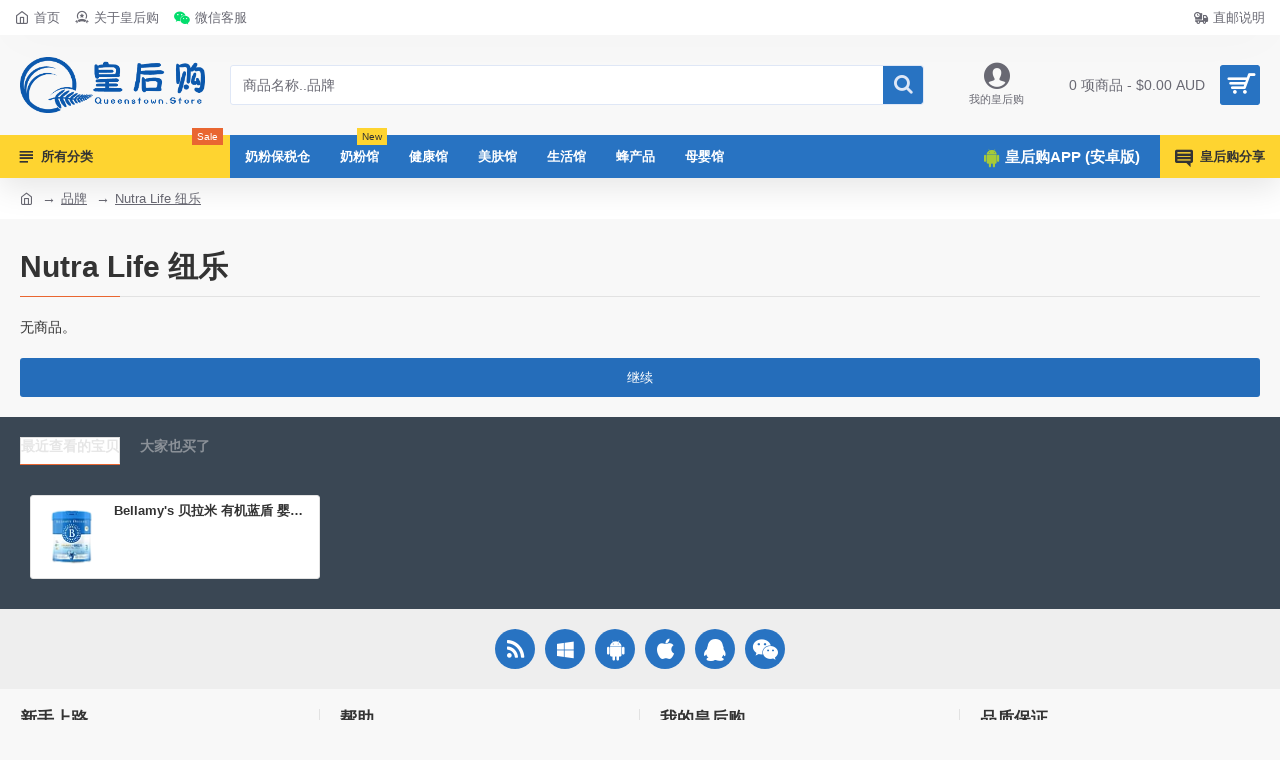

--- FILE ---
content_type: text/html; charset=utf-8
request_url: https://www.queenstown.store/nutralife?page=2
body_size: 84130
content:
<!DOCTYPE html>
<html dir="ltr" lang="cn" class="desktop win chrome chrome63 webkit oc30 is-guest route-product-manufacturer-info manufacturer-17 store-0 skin-1 desktop-header-active mobile-sticky no-language no-currency no-wishlist no-compare layout-4" data-jb="14218c54" data-jv="3.1.8" data-ov="3.0.2.0">
<head typeof="og:website">
<meta charset="UTF-8" />
<meta name="viewport" content="width=device-width, initial-scale=1.0">
<meta http-equiv="X-UA-Compatible" content="IE=edge">
<title>Nutra Life 纽乐</title>
<base href="https://www.queenstown.store/" />

<script>window['Journal'] = {"isPopup":false,"isPhone":false,"isTablet":false,"isDesktop":true,"filterScrollTop":true,"filterUrlValuesSeparator":",","countdownDay":"Day","countdownHour":"Hour","countdownMin":"Min","countdownSec":"Sec","globalPageColumnLeftTabletStatus":false,"globalPageColumnRightTabletStatus":false,"scrollTop":true,"scrollToTop":false,"notificationHideAfter":"2000","quickviewPageStyleCloudZoomStatus":true,"quickviewPageStyleAdditionalImagesCarousel":true,"quickviewPageStyleAdditionalImagesCarouselStyleSpeed":"500","quickviewPageStyleAdditionalImagesCarouselStyleAutoPlay":false,"quickviewPageStyleAdditionalImagesCarouselStylePauseOnHover":true,"quickviewPageStyleAdditionalImagesCarouselStyleDelay":"3000","quickviewPageStyleAdditionalImagesCarouselStyleLoop":false,"quickviewPageStyleAdditionalImagesHeightAdjustment":"5","quickviewPageStyleProductStockUpdate":false,"quickviewPageStylePriceUpdate":true,"quickviewPageStyleOptionsSelect":"all","quickviewText":"Quickview","mobileHeaderOn":"tablet","subcategoriesCarouselStyleSpeed":"500","subcategoriesCarouselStyleAutoPlay":false,"subcategoriesCarouselStylePauseOnHover":true,"subcategoriesCarouselStyleDelay":"3000","subcategoriesCarouselStyleLoop":false,"productPageStyleImageCarouselStyleSpeed":"500","productPageStyleImageCarouselStyleAutoPlay":false,"productPageStyleImageCarouselStylePauseOnHover":true,"productPageStyleImageCarouselStyleDelay":"3000","productPageStyleImageCarouselStyleLoop":false,"productPageStyleCloudZoomStatus":true,"productPageStyleCloudZoomPosition":"inner","productPageStyleAdditionalImagesCarousel":false,"productPageStyleAdditionalImagesCarouselStyleSpeed":"500","productPageStyleAdditionalImagesCarouselStyleAutoPlay":false,"productPageStyleAdditionalImagesCarouselStylePauseOnHover":true,"productPageStyleAdditionalImagesCarouselStyleDelay":"3000","productPageStyleAdditionalImagesCarouselStyleLoop":false,"productPageStyleAdditionalImagesHeightAdjustment":"","productPageStyleProductStockUpdate":false,"productPageStylePriceUpdate":true,"productPageStyleOptionsSelect":"all","infiniteScrollStatus":true,"infiniteScrollOffset":"100","infiniteScrollLoadPrev":"\u67e5\u770b\u524d\u9762\u52a0\u8f7d\u7684\u5546\u54c1","infiniteScrollLoadNext":"\u52a0\u8f7d\u66f4\u591a\u5546\u54c1","infiniteScrollLoading":"\u73a9\u547d\u52a0\u8f7d\u4e2d...","infiniteScrollNoneLeft":"\u5df2\u7ecf\u5230\u5e95\u4e86\uff0c\u8bf7\u5c1d\u8bd5\u4f7f\u7528\u4e0d\u540c\u5173\u952e\u5b57\u8fdb\u884c\u641c\u7d22","checkoutUrl":"https:\/\/www.queenstown.store\/index.php?route=checkout\/checkout","headerHeight":"100","headerCompactHeight":"50","mobileMenuOn":"","searchStyleSearchAutoSuggestStatus":false,"searchStyleSearchAutoSuggestDescription":false,"searchStyleSearchAutoSuggestSubCategories":true,"headerMiniSearchDisplay":"default","stickyStatus":true,"stickyFullHomePadding":false,"stickyFullwidth":true,"stickyAt":"","stickyHeight":"","headerTopBarHeight":"35","topBarStatus":true,"headerType":"classic","headerMobileHeight":"60","headerMobileStickyStatus":true,"headerMobileTopBarVisibility":true,"headerMobileTopBarHeight":"30","headerNotice":[{"m":317,"c":"26147c38"}],"columnsCount":0};</script>
<script>// forEach polyfill
if (window.NodeList && !NodeList.prototype.forEach) {
	NodeList.prototype.forEach = Array.prototype.forEach;
}

(function () {
	if (Journal['isPhone']) {
		return;
	}

	var wrappers = ['search', 'cart', 'cart-content', 'logo', 'language', 'currency'];
	var documentClassList = document.documentElement.classList;

	function extractClassList() {
		return ['desktop', 'tablet', 'phone', 'desktop-header-active', 'mobile-header-active', 'mobile-menu-active'].filter(function (cls) {
			return documentClassList.contains(cls);
		});
	}

	function mqr(mqls, listener) {
		Object.keys(mqls).forEach(function (k) {
			mqls[k].addListener(listener);
		});

		listener();
	}

	function mobileMenu() {
		console.warn('mobile menu!');

		var element = document.querySelector('#main-menu');
		var wrapper = document.querySelector('.mobile-main-menu-wrapper');

		if (element && wrapper) {
			wrapper.appendChild(element);
		}

		var main_menu = document.querySelector('.main-menu');

		if (main_menu) {
			main_menu.classList.add('accordion-menu');
		}

		document.querySelectorAll('.main-menu .dropdown-toggle').forEach(function (element) {
			element.classList.remove('dropdown-toggle');
			element.classList.add('collapse-toggle');
			element.removeAttribute('data-toggle');
		});

		document.querySelectorAll('.main-menu .dropdown-menu').forEach(function (element) {
			element.classList.remove('dropdown-menu');
			element.classList.remove('j-dropdown');
			element.classList.add('collapse');
		});
	}

	function desktopMenu() {
		console.warn('desktop menu!');

		var element = document.querySelector('#main-menu');
		var wrapper = document.querySelector('.desktop-main-menu-wrapper');

		if (element && wrapper) {
			wrapper.insertBefore(element, document.querySelector('#main-menu-2'));
		}

		var main_menu = document.querySelector('.main-menu');

		if (main_menu) {
			main_menu.classList.remove('accordion-menu');
		}

		document.querySelectorAll('.main-menu .collapse-toggle').forEach(function (element) {
			element.classList.add('dropdown-toggle');
			element.classList.remove('collapse-toggle');
			element.setAttribute('data-toggle', 'dropdown');
		});

		document.querySelectorAll('.main-menu .collapse').forEach(function (element) {
			element.classList.add('dropdown-menu');
			element.classList.add('j-dropdown');
			element.classList.remove('collapse');
		});

		document.body.classList.remove('mobile-wrapper-open');
	}

	function mobileHeader() {
		console.warn('mobile header!');

		Object.keys(wrappers).forEach(function (k) {
			var element = document.querySelector('#' + wrappers[k]);
			var wrapper = document.querySelector('.mobile-' + wrappers[k] + '-wrapper');

			if (element && wrapper) {
				wrapper.appendChild(element);
			}

			if (wrappers[k] === 'cart-content') {
				if (element) {
					element.classList.remove('j-dropdown');
					element.classList.remove('dropdown-menu');
				}
			}
		});

		var search = document.querySelector('#search');
		var cart = document.querySelector('#cart');

		if (search && (Journal['searchStyle'] === 'full')) {
			search.classList.remove('full-search');
			search.classList.add('mini-search');
		}

		if (cart && (Journal['cartStyle'] === 'full')) {
			cart.classList.remove('full-cart');
			cart.classList.add('mini-cart')
		}
	}

	function desktopHeader() {
		console.warn('desktop header!');

		Object.keys(wrappers).forEach(function (k) {
			var element = document.querySelector('#' + wrappers[k]);
			var wrapper = document.querySelector('.desktop-' + wrappers[k] + '-wrapper');

			if (wrappers[k] === 'cart-content') {
				if (element) {
					element.classList.add('j-dropdown');
					element.classList.add('dropdown-menu');
					document.querySelector('#cart').appendChild(element);
				}
			} else {
				if (element && wrapper) {
					wrapper.appendChild(element);
				}
			}
		});

		var search = document.querySelector('#search');
		var cart = document.querySelector('#cart');

		if (search && (Journal['searchStyle'] === 'full')) {
			search.classList.remove('mini-search');
			search.classList.add('full-search');
		}

		if (cart && (Journal['cartStyle'] === 'full')) {
			cart.classList.remove('mini-cart');
			cart.classList.add('full-cart');
		}

		documentClassList.remove('mobile-cart-content-container-open');
		documentClassList.remove('mobile-main-menu-container-open');
		documentClassList.remove('mobile-overlay');
	}

	function moveElements(classList) {
		if (classList.includes('mobile-header-active')) {
			mobileHeader();
			mobileMenu();
		} else if (classList.includes('mobile-menu-active')) {
			desktopHeader();
			mobileMenu();
		} else {
			desktopHeader();
			desktopMenu();
		}
	}

	var mqls = {
		phone: window.matchMedia('(max-width: 768px)'),
		tablet: window.matchMedia('(max-width: 1024px)'),
		menu: window.matchMedia('(max-width: ' + Journal['mobileMenuOn'] + 'px)')
	};

	mqr(mqls, function () {
		var oldClassList = extractClassList();

		if (Journal['isDesktop']) {
			if (mqls.phone.matches) {
				documentClassList.remove('desktop');
				documentClassList.remove('tablet');
				documentClassList.add('mobile');
				documentClassList.add('phone');
			} else if (mqls.tablet.matches) {
				documentClassList.remove('desktop');
				documentClassList.remove('phone');
				documentClassList.add('mobile');
				documentClassList.add('tablet');
			} else {
				documentClassList.remove('mobile');
				documentClassList.remove('phone');
				documentClassList.remove('tablet');
				documentClassList.add('desktop');
			}

			if (documentClassList.contains('phone') || (documentClassList.contains('tablet') && Journal['mobileHeaderOn'] === 'tablet')) {
				documentClassList.remove('desktop-header-active');
				documentClassList.add('mobile-header-active');
			} else {
				documentClassList.remove('mobile-header-active');
				documentClassList.add('desktop-header-active');
			}
		}

		if (documentClassList.contains('desktop-header-active') && mqls.menu.matches) {
			documentClassList.add('mobile-menu-active');
		} else {
			documentClassList.remove('mobile-menu-active');
		}

		var newClassList = extractClassList();

		if (oldClassList.join(' ') !== newClassList.join(' ')) {
			if (documentClassList.contains('safari') && !documentClassList.contains('ipad') && navigator.maxTouchPoints && navigator.maxTouchPoints > 2) {
				window.fetch('index.php?route=journal3/journal3/device_detect', {
					method: 'POST',
					body: 'device=ipad',
					headers: {
						'Content-Type': 'application/x-www-form-urlencoded'
					}
				}).then(function (data) {
					return data.json();
				}).then(function (data) {
					if (data.response.reload) {
						window.location.reload();
					}
				});
			}

			if (document.readyState === 'loading') {
				document.addEventListener('DOMContentLoaded', function () {
					moveElements(newClassList);
				});
			} else {
				moveElements(newClassList);
			}
		}
	});

})();

(function () {
	var cookies = {};
	var style = document.createElement('style');
	var documentClassList = document.documentElement.classList;

	document.head.appendChild(style);

	document.cookie.split('; ').forEach(function (c) {
		var cc = c.split('=');
		cookies[cc[0]] = cc[1];
	});

	if (Journal['popup']) {
		for (var i in Journal['popup']) {
			if (!cookies['p-' + Journal['popup'][i]['c']]) {
				documentClassList.add('popup-open');
				documentClassList.add('popup-center');
				break;
			}
		}
	}

	if (Journal['notification']) {
		for (var i in Journal['notification']) {
			if (cookies['n-' + Journal['notification'][i]['c']]) {
				style.sheet.insertRule('.module-notification-' + Journal['notification'][i]['m'] + '{ display:none }');
			}
		}
	}

	if (Journal['headerNotice']) {
		for (var i in Journal['headerNotice']) {
			if (cookies['hn-' + Journal['headerNotice'][i]['c']]) {
				style.sheet.insertRule('.module-header_notice-' + Journal['headerNotice'][i]['m'] + '{ display:none }');
			}
		}
	}

	if (Journal['layoutNotice']) {
		for (var i in Journal['layoutNotice']) {
			if (cookies['ln-' + Journal['layoutNotice'][i]['c']]) {
				style.sheet.insertRule('.module-layout_notice-' + Journal['layoutNotice'][i]['m'] + '{ display:none }');
			}
		}
	}
})();
</script>
<link href="https://www.queenstown.store/nutralife?page=2" rel="canonical" />
<link href="https://www.queenstown.store/nutralife" rel="prev" />
<link href="https://www.queenstown.store/image/icon.png" rel="icon" />
<!-- Global site tag (gtag.js) - Google Analytics --><style>@font-face{font-display:swap;font-family:'Glyphicons Halflings';src:url('https://www.queenstown.store/catalog/view/javascript/bootstrap/fonts/glyphicons-halflings-regular.eot');src:url('https://www.queenstown.store/catalog/view/javascript/bootstrap/fonts/glyphicons-halflings-regular.eot?#iefix') format('embedded-opentype'), url('https://www.queenstown.store/catalog/view/javascript/bootstrap/fonts/glyphicons-halflings-regular.woff2') format('woff2'), url('https://www.queenstown.store/catalog/view/javascript/bootstrap/fonts/glyphicons-halflings-regular.woff') format('woff'), url('https://www.queenstown.store/catalog/view/javascript/bootstrap/fonts/glyphicons-halflings-regular.ttf') format('truetype'), url('https://www.queenstown.store/catalog/view/javascript/bootstrap/fonts/glyphicons-halflings-regular.svg#glyphicons_halflingsregular') format('svg')}
@font-face{font-display:swap;font-family:'FontAwesome';src:url('https://www.queenstown.store/catalog/view/javascript/font-awesome/fonts/fontawesome-webfont.eot?v=4.7.0');src:url('https://www.queenstown.store/catalog/view/javascript/font-awesome/fonts/fontawesome-webfont.eot?#iefix&v=4.7.0') format('embedded-opentype'),url('https://www.queenstown.store/catalog/view/javascript/font-awesome/fonts/fontawesome-webfont.woff2?v=4.7.0') format('woff2'),url('https://www.queenstown.store/catalog/view/javascript/font-awesome/fonts/fontawesome-webfont.woff?v=4.7.0') format('woff'),url('https://www.queenstown.store/catalog/view/javascript/font-awesome/fonts/fontawesome-webfont.ttf?v=4.7.0') format('truetype'),url('https://www.queenstown.store/catalog/view/javascript/font-awesome/fonts/fontawesome-webfont.svg?v=4.7.0#fontawesomeregular') format('svg');font-weight:normal;font-style:normal}
@font-face{font-display:swap;font-family:'icomoon';src:url('https://www.queenstown.store/catalog/view/theme/journal3/icons/fonts/icomoon.woff2?v1') format('woff2'),
url('https://www.queenstown.store/catalog/view/theme/journal3/icons/fonts/icomoon.woff?v1') format('woff'),
url('https://www.queenstown.store/catalog/view/theme/journal3/icons/fonts/icomoon.ttf?v1') format('truetype'),
url('https://www.queenstown.store/catalog/view/theme/journal3/icons/fonts/icomoon.svg?v1#icomoon') format('svg');font-weight:normal;font-style:normal;font-display:block}
</style>
<style>[data-s]{height:auto}

/* */

html{font-family:sans-serif;-webkit-text-size-adjust:100%;-ms-text-size-adjust:100%}body{margin:0}article,
aside,
details,
figcaption,
figure,
footer,
header,
hgroup,
main,
menu,
nav,
section,
summary{display:block}[hidden],
template{display:none}a{background-color:transparent}b,
strong{font-weight:bold}h1{margin:.67em 0;font-size:2em}img{border:0}button,
input,
optgroup,
select,
textarea{margin:0;font:inherit;color:inherit}button{overflow:visible}button,
select{text-transform:none}button,
html input[type="button"],
input[type="reset"],
input[type="submit"]{-webkit-appearance:button;cursor:pointer}input{line-height:normal}@media print{*,
*:before,
*:after{color:#000 !important;text-shadow:none !important;background:transparent !important;-webkit-box-shadow:none !important;box-shadow:none !important}a,
a:visited{text-decoration:underline}tr,
img{page-break-inside:avoid}img{max-width:100% !important}p,
h2,
h3{orphans:3;widows:3}h2,
h3{page-break-after:avoid}.label{border:1px
solid #000}}*{-webkit-box-sizing:border-box;-moz-box-sizing:border-box;box-sizing:border-box}*:before,
*:after{-webkit-box-sizing:border-box;-moz-box-sizing:border-box;box-sizing:border-box}html{font-size:10px;-webkit-tap-highlight-color:rgba(0, 0, 0, 0)}body{font-family:"Helvetica Neue",Helvetica,Arial,sans-serif;font-size:14px;line-height:1.42857143;color:#333;background-color:#fff}input,
button,
select,
textarea{font-family:inherit;font-size:inherit;line-height:inherit}a{color:#337ab7;text-decoration:none}img{vertical-align:middle}.img-responsive,
.thumbnail > img,
.thumbnail a > img,
.carousel-inner > .item > img,
.carousel-inner > .item > a > img{display:block;max-width:100%;height:auto}[role="button"]{cursor:pointer}h1,
h2,
h3,
h4,
h5,
h6,
.h1,
.h2,
.h3,
.h4,
.h5,
.h6{font-family:inherit;font-weight:500;line-height:1.1;color:inherit}h1,
.h1,
h2,
.h2,
h3,
.h3{margin-top:20px;margin-bottom:10px}h1,
.h1{font-size:36px}h3,
.h3{font-size:24px}p{margin:0
0 10px}.text-left{text-align:left}.text-right{text-align:right}.text-center{text-align:center}ul,
ol{margin-top:0;margin-bottom:10px}ul ul,
ol ul,
ul ol,
ol
ol{margin-bottom:0}.container{padding-right:15px;padding-left:15px;margin-right:auto;margin-left:auto}@media (min-width:768px){.container{width:750px}}@media (min-width:992px){.container{width:970px}}@media (min-width:1200px){.container{width:1200px}}.row{margin-right:-15px;margin-left:-15px}.col-xs-1, .col-sm-1, .col-md-1, .col-lg-1, .col-xs-2, .col-sm-2, .col-md-2, .col-lg-2, .col-xs-3, .col-sm-3, .col-md-3, .col-lg-3, .col-xs-4, .col-sm-4, .col-md-4, .col-lg-4, .col-xs-5, .col-sm-5, .col-md-5, .col-lg-5, .col-xs-6, .col-sm-6, .col-md-6, .col-lg-6, .col-xs-7, .col-sm-7, .col-md-7, .col-lg-7, .col-xs-8, .col-sm-8, .col-md-8, .col-lg-8, .col-xs-9, .col-sm-9, .col-md-9, .col-lg-9, .col-xs-10, .col-sm-10, .col-md-10, .col-lg-10, .col-xs-11, .col-sm-11, .col-md-11, .col-lg-11, .col-xs-12, .col-sm-12, .col-md-12, .col-lg-12{position:relative;min-height:1px;padding-right:15px;padding-left:15px}@media (min-width:768px){.col-sm-1, .col-sm-2, .col-sm-3, .col-sm-4, .col-sm-5, .col-sm-6, .col-sm-7, .col-sm-8, .col-sm-9, .col-sm-10, .col-sm-11, .col-sm-12{float:left}.col-sm-12{width:100%}.col-sm-6{width:50%}}caption{padding-top:8px;padding-bottom:8px;color:#777;text-align:left}table col[class*="col-"]{position:static;display:table-column;float:none}table td[class*="col-"],
table th[class*="col-"]{position:static;display:table-cell;float:none}label{display:inline-block;max-width:100%;margin-bottom:5px;font-weight:bold}.form-control{display:block;width:100%;height:34px;padding:6px
12px;font-size:14px;line-height:1.42857143;color:#555;background-color:#fff;background-image:none;border:1px
solid #ccc;border-radius:4px;-webkit-box-shadow:inset 0 1px 1px rgba(0, 0, 0, .075);box-shadow:inset 0 1px 1px rgba(0, 0, 0, .075);-webkit-transition:border-color ease-in-out .15s, -webkit-box-shadow ease-in-out .15s;-o-transition:border-color ease-in-out .15s, box-shadow ease-in-out .15s;transition:border-color ease-in-out .15s, box-shadow ease-in-out .15s}.btn{display:inline-block;padding:6px
12px;margin-bottom:0;font-size:14px;font-weight:normal;line-height:1.42857143;text-align:center;white-space:nowrap;vertical-align:middle;-ms-touch-action:manipulation;touch-action:manipulation;cursor:pointer;-webkit-user-select:none;-moz-user-select:none;-ms-user-select:none;user-select:none;background-image:none;border:1px
solid transparent;border-radius:4px}.collapse{display:none}.dropup,
.dropdown{position:relative}.dropdown-menu{position:absolute;top:100%;left:0;z-index:1000;display:none;float:left;min-width:160px;padding:5px
0;margin:2px
0 0;font-size:14px;text-align:left;list-style:none;background-color:#fff;-webkit-background-clip:padding-box;background-clip:padding-box;border:1px
solid #ccc;border:1px
solid rgba(0, 0, 0, .15);border-radius:4px;-webkit-box-shadow:0 6px 12px rgba(0, 0, 0, .175);box-shadow:0 6px 12px rgba(0, 0, 0, .175)}.dropdown-menu > li > a{display:block;padding:3px
20px;clear:both;font-weight:normal;line-height:1.42857143;color:#333;white-space:nowrap}.dropdown-menu > .active > a,
.dropdown-menu > .active > a:hover,
.dropdown-menu > .active > a:focus{color:#fff;text-decoration:none;background-color:#337ab7;outline:0}[data-toggle="buttons"] > .btn input[type="radio"],
[data-toggle="buttons"] > .btn-group > .btn input[type="radio"],
[data-toggle="buttons"] > .btn input[type="checkbox"],
[data-toggle="buttons"] > .btn-group > .btn input[type="checkbox"]{position:absolute;clip:rect(0, 0, 0, 0);pointer-events:none}.input-group{position:relative;display:table;border-collapse:separate}.input-group[class*="col-"]{float:none;padding-right:0;padding-left:0}.input-group .form-control{position:relative;z-index:2;float:left;width:100%;margin-bottom:0}.input-group-sm > .form-control,
.input-group-sm > .input-group-addon,
.input-group-sm > .input-group-btn > .btn{height:30px;padding:5px
10px;font-size:12px;line-height:1.5;border-radius:3px}select.input-group-sm > .form-control,
select.input-group-sm > .input-group-addon,
select.input-group-sm > .input-group-btn > .btn{height:30px;line-height:30px}.input-group-addon,
.input-group-btn,
.input-group .form-control{display:table-cell}.input-group-addon:not(:first-child):not(:last-child),
.input-group-btn:not(:first-child):not(:last-child),
.input-group .form-control:not(:first-child):not(:last-child){border-radius:0}.input-group-addon,
.input-group-btn{width:1%;white-space:nowrap;vertical-align:middle}.input-group-addon{padding:6px
12px;font-size:14px;font-weight:normal;line-height:1;color:#555;text-align:center;background-color:#eee;border:1px
solid #ccc;border-radius:4px}.nav{padding-left:0;margin-bottom:0;list-style:none}.nav > li{position:relative;display:block}.nav > li > a{position:relative;display:block;padding:10px
15px}.nav > li > a > img{max-width:none}.nav-tabs{border-bottom:1px solid #ddd}.nav-tabs > li{float:left;margin-bottom:-1px}.nav-tabs > li > a{margin-right:2px;line-height:1.42857143;border:1px
solid transparent;border-radius:4px 4px 0 0}.nav-tabs > li.active > a,
.nav-tabs > li.active > a:hover,
.nav-tabs > li.active > a:focus{color:#555;cursor:default;background-color:#fff;border:1px
solid #ddd;border-bottom-color:transparent}.tab-content > .tab-pane{display:none}.tab-content > .active{display:block}.nav-tabs .dropdown-menu{margin-top:-1px;border-top-left-radius:0;border-top-right-radius:0}.navbar-nav{margin:7.5px -15px}.navbar-nav > li > a{padding-top:10px;padding-bottom:10px;line-height:20px}@media (min-width:768px){.navbar-nav{float:left;margin:0}.navbar-nav > li{float:left}.navbar-nav > li > a{padding-top:15px;padding-bottom:15px}}.navbar-nav > li > .dropdown-menu{margin-top:0;border-top-left-radius:0;border-top-right-radius:0}.breadcrumb{padding:8px
15px;margin-bottom:20px;list-style:none;background-color:#f5f5f5;border-radius:4px}.breadcrumb > li{display:inline-block}.breadcrumb > li + li:before{padding:0
5px;color:#ccc;content:"/\00a0"}.breadcrumb > .active{color:#777}.label{display:inline;padding:.2em .6em .3em;font-size:75%;font-weight:bold;line-height:1;color:#fff;text-align:center;white-space:nowrap;vertical-align:baseline;border-radius:.25em}.btn
.label{position:relative;top:-1px}@-webkit-keyframes progress-bar-stripes{to{background-position:0 0}}@-o-keyframes progress-bar-stripes{to{background-position:0 0}}@keyframes progress-bar-stripes{to{background-position:0 0}}.tooltip{position:absolute;z-index:1070;display:block;font-family:"Helvetica Neue",Helvetica,Arial,sans-serif;font-size:12px;font-style:normal;font-weight:normal;line-height:1.42857143;text-align:left;text-align:start;text-decoration:none;text-shadow:none;text-transform:none;letter-spacing:normal;word-break:normal;word-spacing:normal;word-wrap:normal;white-space:normal;filter:alpha(opacity=0);opacity:0;line-break:auto}.tooltip.top{padding:5px
0;margin-top:-3px}.clearfix:before,
.clearfix:after,
.dl-horizontal dd:before,
.dl-horizontal dd:after,
.container:before,
.container:after,
.container-fluid:before,
.container-fluid:after,
.row:before,
.row:after,
.form-horizontal .form-group:before,
.form-horizontal .form-group:after,
.btn-toolbar:before,
.btn-toolbar:after,
.btn-group-vertical > .btn-group:before,
.btn-group-vertical > .btn-group:after,
.nav:before,
.nav:after,
.navbar:before,
.navbar:after,
.navbar-header:before,
.navbar-header:after,
.navbar-collapse:before,
.navbar-collapse:after,
.pager:before,
.pager:after,
.panel-body:before,
.panel-body:after,
.modal-footer:before,
.modal-footer:after{display:table;content:" "}.clearfix:after,
.dl-horizontal dd:after,
.container:after,
.container-fluid:after,
.row:after,
.form-horizontal .form-group:after,
.btn-toolbar:after,
.btn-group-vertical > .btn-group:after,
.nav:after,
.navbar:after,
.navbar-header:after,
.navbar-collapse:after,
.pager:after,
.panel-body:after,
.modal-footer:after{clear:both}.show{display:block !important}.hidden{display:none !important}@-ms-viewport{width:device-width}
/* */

.fa{display:inline-block;font:normal normal normal 14px/1 FontAwesome;font-size:inherit;text-rendering:auto;-webkit-font-smoothing:antialiased;-moz-osx-font-smoothing:grayscale}@-webkit-keyframes fa-spin{100%{-webkit-transform:rotate(359deg);transform:rotate(359deg)}}@keyframes fa-spin{100%{-webkit-transform:rotate(359deg);transform:rotate(359deg)}}.fa-stack{position:relative;display:inline-block;width:2em;height:2em;line-height:2em;vertical-align:middle}.fa-stack-1x,.fa-stack-2x{position:absolute;left:0;width:100%;text-align:center}.fa-stack-2x{font-size:2em}.fa-star-o:before{content:"\f006"}.fa-home:before{content:"\f015"}.fa-plus:before{content:"\f067"}.fa-shopping-cart:before{content:"\f07a"}.fa-angle-up:before{content:"\f106"}.fa-angle-down:before{content:"\f107"}
/* */

.icon{font-family:'icomoon' !important;speak:never;font-style:normal;font-weight:normal;font-variant:normal;text-transform:none;line-height:1;-webkit-font-smoothing:antialiased;-moz-osx-font-smoothing:grayscale}
/* */

body{overflow-x:hidden}.wrapper, .mega-menu-content, .site-wrapper > .container{max-width:1024px}.site-wrapper{position:relative;width:100%;min-height:100vh;display:-webkit-box;display:-ms-flexbox;display:flex;-webkit-box-orient:vertical;-webkit-box-direction:normal;-ms-flex-direction:column;flex-direction:column;margin:0
auto}.site-wrapper > .container{width:100%;padding:0;display:-webkit-box;display:-ms-flexbox;display:flex;-webkit-box-orient:vertical;-webkit-box-direction:normal;-ms-flex-direction:column;flex-direction:column;-webkit-box-flex:1;-ms-flex-positive:1;flex-grow:1}.site-wrapper > .container > .row{display:-webkit-box;display:-ms-flexbox;display:flex;-webkit-box-flex:1;-ms-flex-positive:1;flex-grow:1}.row{margin-left:0;margin-right:0}.row > div{padding-left:0;padding-right:0}.site-wrapper > .container::before, .site-wrapper > .container::after,
.site-wrapper > .container > .row::before,
.site-wrapper > .container > .row::after{display:none}#content{width:100%}.title{position:relative;line-height:1.2;margin:0;padding:0}.title span::after{top:1px}html:not(.popup) .site-wrapper > h1.page-title > span{display:block;margin:0
auto}html:not(.popup) .site-wrapper > h1.page-title::after{display:none !important}footer{clear:both;margin-top:auto;z-index:1}.desktop.footer-reveal .site-wrapper > *:not(footer){z-index:2}.breadcrumb{margin:0;border-radius:0;position:relative;padding:0;background-color:transparent;width:100%;margin:0
auto}.breadcrumb > li{position:relative;word-break:break-all;display:-webkit-inline-box;display:-ms-inline-flexbox;display:inline-flex;-webkit-box-align:center;-ms-flex-align:center;align-items:center}.breadcrumb::before{content:"";position:absolute;width:100vw;height:100%;left:50%;margin-left:-50vw;top:0;z-index:-1}.breadcrumb
.fa{font-family:inherit}.expand-block{position:relative}.scroll-top{display:none;position:fixed;z-index:10001;right:20px;bottom:10px;cursor:pointer}.scroll-top
i{font-size:50px}.breadcrumb + span{height:0}.grid-rows{display:-webkit-box;display:-ms-flexbox;display:flex;-webkit-box-orient:vertical;-webkit-box-direction:normal;-ms-flex-direction:column;flex-direction:column}.grid-row{position:relative;-webkit-backface-visibility:hidden;backface-visibility:hidden}.grid-row::before{width:100vw;height:100%;position:absolute;top:0;left:50%;pointer-events:none;-webkit-backface-visibility:hidden;backface-visibility:hidden;outline:1px
solid transparent}.mega-menu .grid-row{overflow:hidden}.grid-cols{display:-webkit-box;display:-ms-flexbox;display:flex;-ms-flex-wrap:wrap;flex-wrap:wrap;margin:0
auto;height:100%}.grid-col{width:100%;position:relative}.module{position:relative}.grid-items{height:100%;display:-webkit-box;display:-ms-flexbox;display:flex;-webkit-box-orient:vertical;-webkit-box-direction:normal;-ms-flex-direction:column;flex-direction:column}.grid-item{width:100%}.desktop #top .grid-col::before, .desktop #content-top .grid-col::before,
.desktop #bottom .grid-col::before{pointer-events:none;position:absolute;padding:0
4px;font-size:12px;top:0;left:0;background-color:palegreen;z-index:10}.desktop #top .grid-col:hover::before, .desktop #content-top .grid-col:hover::before,
.desktop #bottom .grid-col:hover::before{content:attr(data-dimensions)}.desktop #top .grid-cols > div:only-of-type::before{display:none}::before,
::after{position:relative;font-size:inherit;text-rendering:auto;-webkit-font-smoothing:antialiased;-moz-osx-font-smoothing:grayscale;font-weight:400}.fa{position:relative}.h1, .h2, .h3, h1, h2, h3, .h4, .h5, .h6, h4, h5, h6{margin:0;font-weight:700}p{margin:0}s{text-decoration:none;font-size:70%;font-style:normal;font-weight:400;white-space:normal;line-height:1;max-width:125px;-webkit-transition:all 0.075s ease-out;transition:all 0.075s ease-out}img{max-width:100%;height:auto;-ms-flex-item-align:start;align-self:flex-start}@-webkit-keyframes fa-rotate{100%{transform:perspective(120px) rotateX(-180deg) rotateY(-179.9deg);-webkit-transform:perspective(120px) rotateX(-180deg) rotateY(-179.9deg)}}@keyframes fa-rotate{100%{transform:perspective(120px) rotateX(-180deg) rotateY(-179.9deg);-webkit-transform:perspective(120px) rotateX(-180deg) rotateY(-179.9deg)}}a, button{-ms-touch-action:manipulation;touch-action:manipulation}button{border:none;outline:none;margin:0;padding:0}button.active, button:active,
.btn.active,
.btn:active,
.btn-default.active,
.btn-default:active{-webkit-box-shadow:none;box-shadow:none}.btn{border:none;border-radius:0;background:transparent;padding:0;display:-webkit-inline-box;display:-ms-inline-flexbox;display:inline-flex;-webkit-box-align:center;-ms-flex-align:center;align-items:center;-webkit-box-pack:center;-ms-flex-pack:center;justify-content:center;position:relative;line-height:1;min-width:0;-webkit-transition:all 0.1s ease-out;transition:all 0.1s ease-out}.btn .count-badge{margin:0}:focus{outline:none}.count-badge{font-size:10px;margin-left:5px;min-width:1.65em;height:1.65em;padding:0
3px;display:-webkit-inline-box;display:-ms-inline-flexbox;display:inline-flex;-webkit-box-flex:0;-ms-flex:0 0 auto;flex:0 0 auto;-webkit-box-align:center;-ms-flex-align:center;align-items:center;-webkit-box-pack:center;-ms-flex-pack:center;justify-content:center;line-height:0}.fa-stack{font-size:15px;width:1.1em;height:1em;line-height:1}.fa-stack
i{font-size:1em}.fa-stack-1x, .fa-stack-2x{position:absolute;left:0;width:100%;text-align:center}.product-labels{overflow:hidden;width:100%;height:100%;position:absolute;top:0;left:0;right:0;bottom:0;pointer-events:none;display:-webkit-box;display:-ms-flexbox;display:flex;-webkit-box-orient:vertical;-webkit-box-direction:normal;-ms-flex-direction:column;flex-direction:column}.product-label{position:relative;pointer-events:none;-webkit-box-ordinal-group:6;-ms-flex-order:5;order:5}.product-label
b{position:relative;display:-webkit-inline-box;display:-ms-inline-flexbox;display:inline-flex;-webkit-box-align:center;-ms-flex-align:center;align-items:center;-webkit-box-pack:center;-ms-flex-pack:center;justify-content:center;-webkit-transition:opacity .2s;transition:opacity .2s;font-weight:400;font-size:12px;white-space:nowrap;line-height:1}.product-label-diagonal{top:0;left:0;width:300px;-webkit-transform:translate3d(-130px, 8px, 0) rotate(-45deg);transform:translate3d(-130px, 8px, 0) rotate(-45deg);font-size:15px;text-align:center;position:absolute;margin:0;padding:0}.product-label-diagonal
b{display:block;background:transparent}label{font-weight:400;position:relative}.form-control{border-radius:0 !important;border-color:transparent;line-height:1.3;color:#555;background-color:white;-webkit-transition:all 0.07s ease-out;transition:all 0.07s ease-out;-webkit-box-sizing:border-box;box-sizing:border-box;-webkit-box-shadow:none;box-shadow:none}input.form-control{min-width:35px;-webkit-transition:all 0.075s ease-out;transition:all 0.075s ease-out;width:auto;-webkit-box-flex:1;-ms-flex-positive:1;flex-grow:1}.input-group{display:-webkit-box;display:-ms-flexbox;display:flex;-webkit-box-align:center;-ms-flex-align:center;align-items:center}.input-group input.form-control{height:100%;display:-webkit-box;display:-ms-flexbox;display:flex}.input-group
.btn{height:100%}.input-group .btn
i{position:absolute;top:50%;left:50%;-webkit-transform:translate(-50%, -50%);transform:translate(-50%, -50%)}.stepper{display:-webkit-inline-box;display:-ms-inline-flexbox;display:inline-flex;-webkit-box-align:center;-ms-flex-align:center;align-items:center;position:relative;overflow:hidden;width:50px;height:100%;border-width:1px;min-height:30px;font-size:15px;-webkit-transition:all 0.05s ease-out;transition:all 0.05s ease-out}.stepper .form-control{width:100%;height:100%;min-height:28px;border-radius:inherit !important;border-width:0;text-align:center;padding:0
20px 0 2px;font-size:13px;-webkit-transition:all 0.05s ease-out;transition:all 0.05s ease-out}.stepper
span{position:absolute;right:0;top:0;display:-webkit-box;display:-ms-flexbox;display:flex;-webkit-box-orient:vertical;-webkit-box-direction:normal;-ms-flex-direction:column;flex-direction:column;height:100%;border-width:0 0 0 1px;border-color:inherit;border-style:inherit;z-index:10}.stepper span
i{cursor:pointer;width:100%;min-width:18px;background:#E6E6E6;display:-webkit-box;display:-ms-flexbox;display:flex;-webkit-box-align:center;-ms-flex-align:center;align-items:center;-webkit-box-pack:center;-ms-flex-pack:center;justify-content:center;height:50%;-webkit-transition:all 0.05s ease-out;transition:all 0.05s ease-out}.stepper span i:first-of-type::before{font-family:icomoon;content:"\e93e";-webkit-transform:rotate(90deg);transform:rotate(90deg)}.stepper span i:last-of-type::before{font-family:icomoon;content:"\e93f";-webkit-transform:rotate(90deg);transform:rotate(90deg)}i.fa{font-style:normal}.tooltip{z-index:10001;pointer-events:none;opacity:1}.tooltip.fade > *{opacity:0;visibility:hidden;-webkit-transition:all 0.15s ease-in-out;transition:all 0.15s ease-in-out}.tooltip.fade.in > *{opacity:1;visibility:visible;-webkit-transform:translate3d(0, 0, 0);transform:translate3d(0, 0, 0)}.tooltip.top > *{-webkit-transform:translate3d(0, 7px, 0);transform:translate3d(0, 7px, 0)}.tooltip.right > *{-webkit-transform:translate3d(-7px, 0, 0);transform:translate3d(-7px, 0, 0)}.tooltip.bottom > *{-webkit-transform:translate3d(0, -7px, 0);transform:translate3d(0, -7px, 0)}.tooltip.left > *{-webkit-transform:translate3d(7px, 0, 0);transform:translate3d(7px, 0, 0)}.no-transitions
*{-webkit-transition:all 0s !important;transition:all 0s !important}.cart-heading,
.info-block,
.nav-tabs li a,
.btn,
.name a,
.catalog-title,
.subitem a,
.panel-title a,
.refine-item a,
.compare-btn,
.search-result a,
.j-menu > li > a,
.dropdown-toggle > a,
.menu-item > a,
.account-list a,
.tags a,
.module-blog_categories a,
.module-blog_comments a,
.blog-feed,
.mobile-custom-menu,
.slider-static-text,
.x{text-decoration:none}[class*="route-account-"]:not(.route-account-address) table .text-right .btn,
[class*="route-account-"]:not(.route-account-address-delete) table .text-right
.btn{min-width:35px;min-height:35px;margin:2px}[class*="route-account-"]:not(.route-account-address) table .text-right .btn i,
[class*="route-account-"]:not(.route-account-address-delete) table .text-right .btn
i{position:absolute;top:50%;left:50%;-webkit-transform:translate(-50%, -50%);transform:translate(-50%, -50%)}[class*="route-account-"]:not(.route-account-address) table .text-right .btn i::before,
[class*="route-account-"]:not(.route-account-address-delete) table .text-right .btn i::before{font-size:16px}[class*="route-account-"]:not(.route-account-address) h1 + p,
[class*="route-account-"]:not(.route-account-address-delete) h1 + p{margin-bottom:15px}.cart-total{display:-webkit-box;display:-ms-flexbox;display:flex;-webkit-box-pack:end;-ms-flex-pack:end;justify-content:flex-end}.route-account-return-info #content > * + *{margin-top:20px}.products-filter{display:-webkit-box;display:-ms-flexbox;display:flex;-ms-flex-wrap:wrap;flex-wrap:wrap;-webkit-box-align:center;-ms-flex-align:center;align-items:center}.products-filter .select-group{display:-webkit-box;display:-ms-flexbox;display:flex;margin-left:auto}.products-filter .select-group label, .products-filter .select-group
select{border-width:0}.products-filter .select-group .input-group{display:-webkit-inline-box;display:-ms-inline-flexbox;display:inline-flex;-webkit-box-align:center;-ms-flex-align:center;align-items:center;height:auto}.products-filter .select-group .input-group .input-group-addon{width:auto;display:-webkit-box;display:-ms-flexbox;display:flex;-webkit-box-align:center;-ms-flex-align:center;align-items:center;border-radius:0}.products-filter .select-group .form-control{width:auto;padding:0}.products-filter .select-group
label{margin-bottom:0}.products-filter .input-group-addon,
.products-filter .form-control{height:26px}.grid-list{display:-webkit-box;display:-ms-flexbox;display:flex;-webkit-box-align:center;-ms-flex-align:center;align-items:center;-ms-flex-wrap:nowrap;flex-wrap:nowrap}.grid-list button, .grid-list button::before{line-height:1}.view-btn{background-color:transparent;position:relative}.compare-btn{display:-webkit-box;display:-ms-flexbox;display:flex;-webkit-box-align:center;-ms-flex-align:center;align-items:center;position:relative}.sort-by{margin-right:10px}@media only screen and (max-width: 470px){.products-filter .select-group .input-group .input-group-addon{display:none}.products-filter .select-group .input-group .form-control{max-width:100px}}.pagination-results{display:-webkit-box;display:-ms-flexbox;display:flex;-ms-flex-wrap:wrap;flex-wrap:wrap;-webkit-box-align:center;-ms-flex-align:center;align-items:center;-webkit-box-pack:center;-ms-flex-pack:center;justify-content:center}.pagination-results::before, .pagination-results::after{display:none}.pagination-results > div{width:auto;padding:0}.product-grid:not(.swiper-wrapper),
.isotope-grid,
.module-products-list .product-list:not(.swiper-wrapper){display:-webkit-box;display:-ms-flexbox;display:flex;-ms-flex-wrap:wrap;flex-wrap:wrap}.product-layout{display:-webkit-box;display:-ms-flexbox;display:flex;position:relative}.product-thumb{display:-webkit-box;display:-ms-flexbox;display:flex;-webkit-box-orient:vertical;-webkit-box-direction:normal;-ms-flex-direction:column;flex-direction:column;-webkit-box-flex:1;-ms-flex-positive:1;flex-grow:1;min-width:0;position:relative;-webkit-transition:all 0.075s ease-out;transition:all 0.075s ease-out;overflow:hidden;-webkit-transform-style:preserve-3d;transform-style:preserve-3d}.product-thumb
.image{position:relative;overflow:hidden}.product-thumb .image::before{content:"";position:absolute;width:100%;bottom:0;height:100%;pointer-events:none;z-index:1;-webkit-transition:all 0.01s ease-out;transition:all 0.01s ease-out}.product-thumb .product-img{display:block}.product-thumb .product-img > div{position:relative;display:-webkit-box;display:-ms-flexbox;display:flex;-webkit-box-align:center;-ms-flex-align:center;align-items:center;-webkit-box-pack:center;-ms-flex-pack:center;justify-content:center;-webkit-transition:all 0.25s ease-out;transition:all 0.25s ease-out}.product-thumb .product-img
img{pointer-events:none;-webkit-transition:all 0.2s ease-out;transition:all 0.2s ease-out;width:100%;height:auto}.product-thumb .product-labels{z-index:3}.product-thumb
.caption{display:-webkit-box;display:-ms-flexbox;display:flex;-webkit-box-orient:vertical;-webkit-box-direction:normal;-ms-flex-direction:column;flex-direction:column;-webkit-box-flex:1;-ms-flex-positive:1;flex-grow:1;position:relative}.product-thumb
.name{font-size:14px;font-weight:400;line-height:1.3;margin:0;display:-webkit-box;display:-ms-flexbox;display:flex;-webkit-box-align:center;-ms-flex-align:center;align-items:center;max-width:100%}.product-thumb .name
a{display:block;text-align:center}.product-thumb
.stepper{height:auto}.product-thumb
.description{margin:0
0 auto 0}.product-thumb .price > div{display:-webkit-inline-box;display:-ms-inline-flexbox;display:inline-flex;-webkit-box-align:center;-ms-flex-align:center;align-items:center;-ms-flex-wrap:wrap;flex-wrap:wrap}.product-thumb .price
span{line-height:1}.product-thumb
.stats{display:-webkit-box;display:-ms-flexbox;display:flex;-webkit-box-align:center;-ms-flex-align:center;align-items:center;-webkit-box-pack:justify;-ms-flex-pack:justify;justify-content:space-between;-ms-flex-wrap:wrap;flex-wrap:wrap}.product-layout .button-group,
.product-layout .wish-group,
.product-layout .extra-group{display:-webkit-box;display:-ms-flexbox;display:flex}.product-layout .btn-text{display:none}.product-layout .buttons-wrapper{margin-top:auto}.product-layout .buttons-wrapper .button-group{position:static;-webkit-transition:-webkit-transform 0.2s ease-out;transition:-webkit-transform 0.2s ease-out;transition:transform 0.2s ease-out;transition:transform 0.2s ease-out, -webkit-transform 0.2s ease-out}.product-layout .buttons-wrapper a::before{line-height:1}.product-layout
.rating{width:100%;-webkit-box-align:center;-ms-flex-align:center;align-items:center;pointer-events:none;-webkit-transition:all 0.1s ease-in-out;transition:all 0.1s ease-in-out}.product-layout .rating-stars{display:-webkit-box;display:-ms-flexbox;display:flex;-webkit-box-align:center;-ms-flex-align:center;align-items:center;-webkit-box-pack:center;-ms-flex-pack:center;justify-content:center;-webkit-transition:all 0.1s ease-in-out;transition:all 0.1s ease-in-out}.product-layout .wish-group,
.product-layout .cart-group,
.product-layout .extra-group{position:relative;-webkit-box-align:center;-ms-flex-align:center;align-items:center}.product-grid .extra-group > div{display:-webkit-box;display:-ms-flexbox;display:flex;-webkit-box-align:center;-ms-flex-align:center;align-items:center;-ms-flex-wrap:wrap;flex-wrap:wrap;-webkit-box-pack:justify;-ms-flex-pack:justify;justify-content:space-between;-webkit-transition:all 0.2s ease-out;transition:all 0.2s ease-out}.product-grid .button-group{-webkit-box-align:center;-ms-flex-align:center;align-items:center;-ms-flex-wrap:wrap;flex-wrap:wrap}.product-list .product-thumb .caption > *{-webkit-box-pack:start;-ms-flex-pack:start;justify-content:flex-start}.side-products:not(.swiper-wrapper){display:-webkit-box;display:-ms-flexbox;display:flex;-ms-flex-wrap:wrap;flex-wrap:wrap}.side-product{width:100%;display:block;position:relative;-webkit-box-orient:vertical;-webkit-box-direction:normal;-ms-flex-direction:column;flex-direction:column}.side-product > div{float:left}.side-product
.image{position:relative;max-width:100%}.side-product .image
a{height:100%;display:-webkit-box;display:-ms-flexbox;display:flex}.side-product .image
img{width:100%}.side-product
.name{line-height:1.1}.side-product .name
a{display:block}.side-product
.caption{height:100%}.side-product .rating-stars{display:-webkit-inline-box;display:-ms-inline-flexbox;display:inline-flex}.side-product
.price{display:-webkit-box;display:-ms-flexbox;display:flex}.side-product .price > span{line-height:1.35}#form-review .rate > *{margin:0}#form-review .rate > * + *{margin:0
0 0 10px}@-webkit-keyframes fade-in{to{opacity:1;-webkit-transform:translate3d(0, 0, 0) scale(1);transform:translate3d(0, 0, 0) scale(1)}}@keyframes fade-in{to{opacity:1;-webkit-transform:translate3d(0, 0, 0) scale(1);transform:translate3d(0, 0, 0) scale(1)}}@-webkit-keyframes scale-in{to{opacity:1;-webkit-transform:translate3d(0, 0, 0) scale(1);transform:translate3d(0, 0, 0) scale(1)}}@keyframes scale-in{to{opacity:1;-webkit-transform:translate3d(0, 0, 0) scale(1);transform:translate3d(0, 0, 0) scale(1)}}@-webkit-keyframes slide-in{to{opacity:1;-webkit-transform:translate3d(0, 0, 0);transform:translate3d(0, 0, 0)}}@keyframes slide-in{to{opacity:1;-webkit-transform:translate3d(0, 0, 0);transform:translate3d(0, 0, 0)}}.post-thumb .caption > *{-webkit-box-ordinal-group:51;-ms-flex-order:50;order:50}.links-menu .module-body{-ms-flex-wrap:wrap;flex-wrap:wrap;width:100%}.links-menu ul, .links-menu
li{list-style:none;margin:0;padding:0}.links-menu .menu-item{position:relative;border-width:1px 0 0 0;-webkit-transition:all 0.08s ease-out;transition:all 0.08s ease-out;display:-webkit-box;display:-ms-flexbox;display:flex;-webkit-box-align:center;-ms-flex-align:center;align-items:center}.links-menu .menu-item
a{display:-webkit-inline-box;display:-ms-inline-flexbox;display:inline-flex;-webkit-box-align:center;-ms-flex-align:center;align-items:center;-webkit-transition:all 0.08s ease-out;transition:all 0.08s ease-out;position:relative;width:inherit}.links-menu .menu-item a::before{line-height:1}.links-menu .menu-item a::after{display:none !important}.links-menu .menu-item a:not([href]){cursor:default}.j-menu{display:-webkit-box;display:-ms-flexbox;display:flex;-webkit-box-align:center;-ms-flex-align:center;align-items:center;-ms-flex-wrap:wrap;flex-wrap:wrap;height:100%;list-style:none;margin:0;padding:0}.j-menu > li{position:relative}.j-menu > li > a{padding:3px
6px;width:100%;height:100%;max-height:100%;display:-webkit-box;display:-ms-flexbox;display:flex;-webkit-box-align:center;-ms-flex-align:center;align-items:center;border-width:1px 0 0 0;min-width:30px;cursor:pointer;-webkit-transition:color 0.1s ease-out, background-color 0.1s ease-out;transition:color 0.1s ease-out, background-color 0.1s ease-out}.j-menu > li > a:not([href]){cursor:default}.j-menu > li > a::before{line-height:1;font-size:16px}.j-menu .links-text{display:inline-block;color:inherit}.j-menu .links-text
s{display:block}.j-menu .mega-menu{position:static}.top-menu{height:100%}.top-menu > ul{position:relative}.top-menu > ul > li{height:100%}.top-menu > ul > li + li > a{border-width:0 0 0 1px}.top-menu .dropdown > a::after{-webkit-transform:rotate(90deg);transform:rotate(90deg);margin-top:2px}.dropdown-menu{font-size:inherit}.j-dropdown{margin:0;padding:0;-webkit-box-shadow:none;box-shadow:none;border-width:0;border-radius:0;min-width:100%;background-color:transparent;-webkit-transform-origin:50% 0;transform-origin:50% 0;-webkit-transform:translate3d(0, -10px, 0);transform:translate3d(0, -10px, 0);opacity:0;display:none}.j-dropdown > ul > li{width:100%}.j-dropdown::before{content:"";width:0;height:0;border:10px
solid transparent;border-bottom-color:white;pointer-events:none;margin-top:-10px;display:block}.multi-level .j-dropdown .j-dropdown{top:0}.multi-level .j-dropdown .j-dropdown::before{display:none !important}.flyout-menu-item .j-dropdown::before{display:none !important}.dropdown > a{position:relative}.dropdown > a .menu-label{-webkit-transform:none;transform:none}.dropdown > a .count-badge{margin:0
5px}.dropdown > a::after{content:"\f0da";font-family:icomoon;font-size:11px;position:relative;padding:0
3px;margin-left:auto}.dropdown .j-menu > li > a::before{display:-webkit-box;display:-ms-flexbox;display:flex;-webkit-box-align:center;-ms-flex-align:center;align-items:center;-webkit-box-pack:center;-ms-flex-pack:center;justify-content:center}.menu-label{position:absolute;font-size:10px;top:0;right:0}.flyout-menu{display:-webkit-box;display:-ms-flexbox;display:flex;-webkit-box-orient:vertical;-webkit-box-direction:normal;-ms-flex-direction:column;flex-direction:column;position:relative}.flyout-menu > ul > li{width:100%}.flyout-menu > ul > li > a .menu-label{position:relative;margin:0
7px;margin-top:0 !important;margin-bottom:0 !important}.flyout-menu > .menu-item.mega-menu{position:static}.flyout-menu .j-dropdown{top:0;left:100%;padding-top:0;width:auto;-webkit-transform:translate3d(0, 0, 0);transform:translate3d(0, 0, 0);-webkit-transition:all 0s ease-out;transition:all 0s ease-out;min-width:auto}.flyout-menu .mega-menu .j-dropdown{width:800px;height:100%}.flyout-menu .mega-menu .j-dropdown .mega-menu-content{min-height:100%}.flyout-menu .dropdown > a::after{margin-left:auto}.flyout > .j-dropdown::before{z-index:1}.open-menu{display:none}.icons-menu > ul{list-style:none;display:-webkit-box;display:-ms-flexbox;display:flex;-webkit-box-align:center;-ms-flex-align:center;align-items:center;-webkit-box-pack:center;-ms-flex-pack:center;justify-content:center;-ms-flex-wrap:wrap;flex-wrap:wrap;margin:0;padding:0}.icons-menu > ul > .menu-item{margin:0;position:relative}.icons-menu > ul > .menu-item > a{display:-webkit-box;display:-ms-flexbox;display:flex;-webkit-box-align:center;-ms-flex-align:center;align-items:center;-webkit-box-pack:center;-ms-flex-pack:center;justify-content:center;-webkit-box-orient:vertical;-webkit-box-direction:normal;-ms-flex-direction:column;flex-direction:column;font-size:22px;position:relative}.icons-menu > ul > .menu-item > a .links-text{font-size: .47em;padding:0
5px;margin:3px
0 -3px 0;width:100%;text-align:center;line-height:1.2}.icons-menu > ul > .menu-item > a::before{content:"\F05E";font-family:icomoon;line-height:1}.icons-menu > ul > .menu-item > a::after{display:none}.icons-menu .icon-menu-image a::before{display:none}.block-header{display:-webkit-box;display:-ms-flexbox;display:flex;position:relative;z-index:1}.block-header
img{-webkit-transition:all 0.1s ease-in-out;transition:all 0.1s ease-in-out;-ms-flex-item-align:auto;align-self:auto}.block-wrapper{-webkit-box-flex:1;-ms-flex:1;flex:1;display:-webkit-box;display:-ms-flexbox;display:flex;-webkit-box-orient:vertical;-webkit-box-direction:normal;-ms-flex-direction:column;flex-direction:column;width:100%;border-radius:inherit}.block-body{height:100%;-webkit-transition:all 0.1s ease-in-out;transition:all 0.1s ease-in-out;display:-webkit-box;display:-ms-flexbox;display:flex;-webkit-box-orient:vertical;-webkit-box-direction:normal;-ms-flex-direction:column;flex-direction:column;-ms-flex-wrap:wrap;flex-wrap:wrap}.block-body::after{content:"";clear:both;display:table}.block-body
.title{width:100%}.blocks-grid .module-body{display:-webkit-box;display:-ms-flexbox;display:flex;-ms-flex-wrap:wrap;flex-wrap:wrap}.block-content{position:relative;border-radius:inherit}.block-content.block-image > img{border-radius:inherit}.block-footer{margin-top:auto;-webkit-transition:all 0.1s ease-in-out;transition:all 0.1s ease-in-out}.block-footer
.btn{-webkit-transition:all 0.1s ease-in-out;transition:all 0.1s ease-in-out}.module-blocks{height:inherit}.module-blocks .module-body{height:100%}.module-blocks .nav-tabs > li > a::before{margin-right:5px}.module-blocks .module-item{height:inherit}.module-banners
*{-webkit-backface-visibility:hidden;backface-visibility:hidden}ul.nav-tabs{display:-webkit-box;display:-ms-flexbox;display:flex;-ms-flex-wrap:wrap;flex-wrap:wrap;margin-bottom:0;border-width:0 0 0 1px}ul.nav-tabs::before, ul.nav-tabs::after{display:none}ul.nav-tabs > li{margin:0;display:-webkit-box;display:-ms-flexbox;display:flex}ul.nav-tabs > li > a{width:100%;height:100%;display:-webkit-box;display:-ms-flexbox;display:flex;-webkit-box-align:center;-ms-flex-align:center;align-items:center;line-height:1.25;margin:0;border:0;border-radius:inherit;-webkit-transition:all 0.07s ease-out;transition:all 0.07s ease-out;background:transparent}ul.nav-tabs > li > a::before{margin-right:5px;font-weight:400;line-height:1}.tab-content{position:relative;border-width:1px}.tab-pane{padding:0;background:transparent;border-radius:inherit}.nav-tabs > li{z-index:auto}.nav-tabs > li > a{position:relative;z-index:1}.tab-container{position:relative}.tab-container::before{content:"";position:absolute;display:none;z-index:0;width:200vw;-webkit-transform:translateX(-50%);transform:translateX(-50%);top:0;height:40px}.module-catalog .module-body{display:-webkit-box;display:-ms-flexbox;display:flex;-ms-flex-wrap:wrap;flex-wrap:wrap}.subitem{line-height:1.2;display:-webkit-box;display:-ms-flexbox;display:flex;max-width:100%}.subitem
a{-webkit-transition:all 0.075s ease-out;transition:all 0.075s ease-out}.subitem::before{float:left}.catalog-title{display:-webkit-box;display:-ms-flexbox;display:flex}.item-content{height:100%;-webkit-transition:all 0.1s ease-out;transition:all 0.1s ease-out;display:-webkit-box;display:-ms-flexbox;display:flex;-webkit-box-orient:vertical;-webkit-box-direction:normal;-ms-flex-direction:column;flex-direction:column}.item-assets{display:-webkit-box;display:-ms-flexbox;display:flex;-webkit-box-flex:1;-ms-flex:1;flex:1}.subitems{-webkit-box-flex:1;-ms-flex-positive:1;flex-grow:1;-webkit-box-ordinal-group:2;-ms-flex-order:1;order:1;display:-webkit-box;display:-ms-flexbox;display:flex;-webkit-box-orient:vertical;-webkit-box-direction:normal;-ms-flex-direction:column;flex-direction:column}.subitems .view-more
a{display:-webkit-box;display:-ms-flexbox;display:flex;-webkit-box-align:center;-ms-flex-align:center;align-items:center}html:not(.phone) .module-title
button{position:absolute;top:50%;right:0;-webkit-transform:translateY(-50%);transform:translateY(-50%)}.mobile-header,
.open-close,
.mobile-bar-group{display:none}header{z-index:100;position:relative}header .navbar-nav{float:none;margin:0}.header{height:100%;display:-webkit-box;display:-ms-flexbox;display:flex;-webkit-box-align:center;-ms-flex-align:center;align-items:center;margin:0
auto;position:relative}.header ul,
.dropdown-menu ul,
.top-menu
ul{list-style:none;padding:0;margin:0}.top-menu.language-currency > div,
.top-menu.language-currency > div > div,
.top-menu.language-currency > div > div form,
.top-menu.language-currency > div > div form > .dropdown{height:100%}#logo{height:100%}#logo
a{width:100%;height:100%;display:-webkit-box;display:-ms-flexbox;display:flex;-webkit-box-align:center;-ms-flex-align:center;align-items:center;-webkit-box-pack:center;-ms-flex-pack:center;justify-content:center;-webkit-transition:all 0.075s ease-out;transition:all 0.075s ease-out}#logo a > img{max-width:100%;max-height:100%;width:auto;height:auto;position:relative;-ms-flex-item-align:center;align-self:center}#logo
h1{height:100%;margin:0;padding:0}.language-currency{display:-webkit-box;display:-ms-flexbox;display:flex;-webkit-box-align:center;-ms-flex-align:center;align-items:center;height:100%;pointer-events:none}.language-currency
.dropdown{pointer-events:auto}.language-currency .dropdown::after{content:"\f0da";font-family:icomoon !important;font-size:11px !important;position:relative;padding:0
5px;margin-left:auto;-webkit-transform:rotate(90deg);transform:rotate(90deg);margin-top:2px;font-weight:400 !important}.language-currency .dropdown-toggle{padding:0}.language-currency
button{background-color:transparent;margin:0;width:100%;white-space:nowrap;padding:7px
10px}.language-currency
a{white-space:nowrap;cursor:pointer !important}.language-currency .dropdown > button > span{display:-webkit-box;display:-ms-flexbox;display:flex;-webkit-box-align:center;-ms-flex-align:center;align-items:center}.language-currency .dropdown-menu{min-width:auto}.language-currency .dropdown-menu > ul > li{border-width:1px 0 0 0}.language-currency .dropdown-menu > ul > li::before{display:none}.desktop-header-active{}.desktop-header-active header::before{width:100%;height:35px;position:absolute;top:0;content:"";z-index:0}.desktop-header-active header .top-bar{z-index:1001;position:relative}.desktop-header-active .header-classic{-webkit-box-orient:vertical;-webkit-box-direction:normal;-ms-flex-direction:column;flex-direction:column}.desktop-header-active .header-classic > div{width:100%}.desktop-header-active .header-classic .top-bar{display:-webkit-box;display:-ms-flexbox;display:flex;-webkit-box-align:center;-ms-flex-align:center;align-items:center;-webkit-box-pack:justify;-ms-flex-pack:justify;justify-content:space-between}.desktop-header-active .header-classic .mid-bar{display:-webkit-box;display:-ms-flexbox;display:flex;-webkit-box-align:center;-ms-flex-align:center;align-items:center;-webkit-box-pack:justify;-ms-flex-pack:justify;justify-content:space-between;height:100px}.desktop-header-active .header-classic .mid-bar > div{height:100%;-webkit-box-ordinal-group:6;-ms-flex-order:5;order:5;display:-webkit-box;display:-ms-flexbox;display:flex;-webkit-box-align:center;-ms-flex-align:center;align-items:center}.desktop-header-active .header-classic .mid-bar .top-menu{height:auto;margin:0
10px}.desktop-header-active .header-classic .mid-bar .top-menu > .j-menu{-ms-flex-wrap:nowrap;flex-wrap:nowrap}.desktop-header-active .header-classic .mid-bar .secondary-menu{margin:0}.desktop-header-active .header-classic .mid-bar .secondary-menu .top-menu{margin:0}.desktop-header-active .header-classic
#logo{width:100%}.desktop-header-active .header-classic #logo
a{width:100%}.desktop-header-active .header-classic .classic-cart-wrapper,
.desktop-header-active .header-classic .desktop-cart-wrapper{-webkit-box-pack:end;-ms-flex-pack:end;justify-content:flex-end}.desktop-header-active .header-classic .desktop-search-wrapper{min-width:160px}.desktop-header-active .header-classic .desktop-main-menu-wrapper{display:-webkit-box;display:-ms-flexbox;display:flex}.desktop-header-active .header-classic .full-search
#search{height:35px;width:100%}.desktop-header-active .header-classic
#cart{-webkit-box-flex:1;-ms-flex:1;flex:1}.desktop-header-active .header-classic #cart > a{-webkit-box-pack:end;-ms-flex-pack:end;justify-content:flex-end}.desktop-header-active .mid-bar{position:relative}.header-search{height:100%}.header-search
input{width:100%;height:100%;border-radius:0;border:0;-webkit-box-shadow:none;box-shadow:none;background:white !important;padding:0
12px}.header-search > span{-webkit-box-flex:1;-ms-flex-positive:1;flex-grow:1;width:100%;height:100%;position:static !important}.header-search > span
input{border-radius:inherit}.header-search > button::before{content:"\f002";font-family:icomoon}.header-search > *{-webkit-box-ordinal-group:6;-ms-flex-order:5;order:5}.full-search
#search{max-height:100%}.full-search #search > .j-dropdown{display:block}.full-search
#search{min-height:30px}.full-search #search > .dropdown-menu{z-index:1;position:relative;visibility:visible;opacity:1;-webkit-transform:translate3d(0, 0, 0) scale(1);transform:translate3d(0, 0, 0) scale(1);padding:0;margin:0;min-width:0;min-width:initial;width:100%;height:100%;top:auto}.full-search #search > .dropdown-menu::before{display:none}.full-search .header-search{display:-webkit-box;display:-ms-flexbox;display:flex;-webkit-box-align:center;-ms-flex-align:center;align-items:center}.full-search .header-search > span{-webkit-box-flex:1;-ms-flex-positive:1;flex-grow:1}.search-button{padding:0;min-width:40px;height:100%;border-radius:0;font-size:20px;border-top-right-radius:inherit;border-bottom-right-radius:inherit;background-color:#ccc}.desktop-main-menu-wrapper{position:static}.desktop-main-menu-wrapper::before{content:"";position:absolute;width:100vw;left:50%;margin-left:-50vw;bottom:0;z-index:-1;height:100%}.desktop-main-menu-wrapper .main-menu{height:100%;display:-webkit-inline-box;display:-ms-inline-flexbox;display:inline-flex;-webkit-box-align:center;-ms-flex-align:center;align-items:center;-ms-flex-wrap:wrap;flex-wrap:wrap}.desktop-main-menu-wrapper .main-menu::after{-webkit-box-flex:99;-ms-flex-positive:99;flex-grow:99}.desktop-main-menu-wrapper .main-menu .main-menu-item{display:-webkit-box;display:-ms-flexbox;display:flex;-webkit-box-orient:vertical;-webkit-box-direction:normal;-ms-flex-direction:column;flex-direction:column;-webkit-box-pack:center;-ms-flex-pack:center;justify-content:center;height:100%}.desktop-main-menu-wrapper .main-menu .main-menu-item > a{border-width:0 0 0 1px;-webkit-box-pack:center;-ms-flex-pack:center;justify-content:center}.desktop-main-menu-wrapper .main-menu .main-menu-item.dropdown > a::after{-webkit-transform:rotate(90deg);transform:rotate(90deg);margin:0
5px}.desktop-main-menu-wrapper .main-menu > .j-menu{border-radius:inherit;-ms-flex-wrap:nowrap;flex-wrap:nowrap}.desktop-main-menu-wrapper .main-menu > .j-menu > li > a .links-text{width:100%}.desktop-main-menu-wrapper.has-menu-2{display:-webkit-box;display:-ms-flexbox;display:flex;-webkit-box-align:center;-ms-flex-align:center;align-items:center}.main-menu > .flyout > .dropdown-menu::before{left:10px}.desktop-main-menu-wrapper .main-menu .mega-menu .mega-menu-content{max-height:calc(100vh - 100px);margin:0
auto}.desktop-main-menu-wrapper .main-menu .menu-fullwidth .mega-menu-content{max-width:100%}.desktop-main-menu-wrapper .main-menu .menu-fullwidth > .j-dropdown,
.desktop-main-menu-wrapper .main-menu .mega-fullwidth > .j-dropdown{padding-top:0}.desktop-main-menu-wrapper .main-menu .menu-fullwidth > .j-dropdown::before,
.desktop-main-menu-wrapper .main-menu .mega-fullwidth > .j-dropdown::before{display:none}@-webkit-keyframes overlay{to{opacity:1}}@keyframes overlay{to{opacity:1}}.desktop-header-active .menu-trigger{display:none !important}.desktop-header-active .menu-trigger ul, .desktop-header-active .menu-trigger
li{height:100%}.desktop-header-active .menu-trigger
a{cursor:pointer !important;-webkit-box-pack:start;-ms-flex-pack:start;justify-content:flex-start;border-width:0;height:100%;display:-webkit-box;display:-ms-flexbox;display:flex;-webkit-box-align:center;-ms-flex-align:center;align-items:center;padding:5px
15px}#cart{-webkit-transition:all .05s ease-out;transition:all .05s ease-out}#cart > a{position:relative;padding:0;display:-webkit-box;display:-ms-flexbox;display:flex;-webkit-box-align:center;-ms-flex-align:center;align-items:center;background-color:transparent;-webkit-transition:all .05s ease-out;transition:all .05s ease-out;max-height:100%;color:#000;color:initial}#cart > a > i{display:-webkit-box;display:-ms-flexbox;display:flex;-webkit-box-align:center;-ms-flex-align:center;align-items:center;-webkit-box-pack:center;-ms-flex-pack:center;justify-content:center;-webkit-box-orient:vertical;-webkit-box-direction:normal;-ms-flex-direction:column;flex-direction:column;-webkit-transition:all .05s ease-out;transition:all .05s ease-out;font-size:1.5em;max-height:100%;font-family:inherit}#cart > a > i
span{position:relative;font-size:12px;padding:0
5px;-webkit-transition:all .05s ease-out;transition:all .05s ease-out}#cart > a > i::before{content:"\e904";font-family:'icomoon';-webkit-transition:all .1s ease;transition:all .1s ease}#cart > a::after{display:none !important}#cart-items{z-index:1;top:0;right:0;margin:0;position:absolute}#cart-total{white-space:nowrap}div.cart-content{font-size:13px;right:0;left:auto;padding-top:0}div.cart-content::before{left:100%;-webkit-transform:translateX(-150%);transform:translateX(-150%)}div.cart-content .cart-empty{margin-bottom:0;padding:20px}div.cart-content > ul{display:-webkit-box;display:-ms-flexbox;display:flex;-webkit-box-orient:vertical;-webkit-box-direction:normal;-ms-flex-direction:column;flex-direction:column;background-color:white;list-style:none;margin:0;padding:0;overflow:hidden}div.cart-content
img{max-width:100%;height:auto}.mobile
*{background-attachment:scroll !important}.mobile-container{display:none;position:fixed;z-index:50000;max-width:100%;height:100%;top:0;left:0;-webkit-transform:translate3d(-100%, 0, 0);transform:translate3d(-100%, 0, 0);-webkit-transition:all .35s ease-in-out;transition:all .35s ease-in-out;background-color:white}.mobile-container.mobile-cart-content-container{-webkit-transform:translate3d(100%, 0, 0);transform:translate3d(100%, 0, 0);left:auto;right:0}.mobile-wrapper-header{position:relative;width:100%;height:40px;z-index:1;display:-webkit-box;display:-ms-flexbox;display:flex;-webkit-box-align:center;-ms-flex-align:center;align-items:center;-webkit-box-pack:justify;-ms-flex-pack:justify;justify-content:space-between;min-width:0}.mobile-wrapper-header > span{height:100%;display:-webkit-box;display:-ms-flexbox;display:flex;-webkit-box-align:center;-ms-flex-align:center;align-items:center;padding:0
12px;font-size:17px}.mobile-wrapper-header > span
span{white-space:nowrap;overflow:hidden;text-overflow:ellipsis}.mobile-wrapper-header > a{height:100%;width:40px;-webkit-box-flex:0;-ms-flex-positive:0;flex-grow:0;display:-webkit-box;display:-ms-flexbox;display:flex;-webkit-box-align:center;-ms-flex-align:center;align-items:center;-webkit-box-pack:center;-ms-flex-pack:center;justify-content:center;font-size:25px;cursor:pointer}.mobile-wrapper-header > a::before{content:"\e5cd";font-family:icomoon}.mobile-cart-content-wrapper{padding-bottom:40px}.mobile-filter-wrapper{height:100%;padding-bottom:40px}.mobile-main-menu-wrapper{height:100%;padding-bottom:40px}.mobile-main-menu-wrapper .main-menu{height:100%;overflow-x:hidden;overflow-y:auto;-webkit-overflow-scrolling:touch}.mobile-main-menu-wrapper .main-menu .j-menu > *{-webkit-box-shadow:none !important;box-shadow:none !important}.mobile-main-menu-wrapper .main-menu .dropdown::after{display:none !important}.mobile-main-menu-wrapper .main-menu
ul{list-style:none;margin:0;padding:0;-webkit-box-shadow:none !important;box-shadow:none !important}.mobile-main-menu-wrapper .main-menu .menu-label{position:relative;margin:0
5px !important;-webkit-transform:none !important;transform:none !important}.mobile-main-menu-wrapper .main-menu .main-menu{border-width:0;background-color:transparent}.mobile-main-menu-wrapper .main-menu .main-menu .menu-item{padding:0}.mobile-main-menu-wrapper .main-menu .main-menu .menu-item .open-menu{min-width:40px;height:100%;right:0;border-radius:0}.mobile-main-menu-wrapper .main-menu .main-menu .menu-item > a{position:relative;height:40px;-webkit-box-pack:start;-ms-flex-pack:start;justify-content:flex-start;padding:0
10px;display:-webkit-box;display:-ms-flexbox;display:flex;-webkit-box-align:center;-ms-flex-align:center;align-items:center}.mobile-main-menu-wrapper .main-menu .main-menu .menu-item > a::after{display:none}.mobile-main-menu-wrapper .main-menu .main-menu .dropdown-menu{padding:0;margin:0;position:relative;opacity:1;visibility:visible;-webkit-transform:translateY(0) scale(1);transform:translateY(0) scale(1);width:100%;display:none}.mobile-main-menu-wrapper .main-menu .main-menu .dropdown-menu > ul{-webkit-box-shadow:none;box-shadow:none}.mobile-main-menu-wrapper .main-menu .main-menu .dropdown-menu > ul li > a{margin-bottom:10px}.mobile-main-menu-wrapper .main-menu .main-menu .dropdown-menu > ul li .dropdown-menu{left:0;-webkit-box-shadow:none;box-shadow:none}.mobile-main-menu-wrapper .main-menu .main-menu .dropdown-menu::before{display:none}.mobile-main-menu-wrapper .main-menu .multi-level .dropdown-menu
ul{-webkit-box-shadow:none;box-shadow:none}.mobile-main-menu-wrapper .main-menu .multi-level .dropdown-menu ul
li.dropdown{display:table;width:100%}.mobile-main-menu-wrapper .main-menu .mega-menu .main-menu-item > a + div{border-width:1px 0 0 0;border-color:inherit;border-style:inherit}.mobile-main-menu-wrapper .main-menu .j-menu{border-style:none !important}</style><script>if(document.cookie.indexOf('li_nr')>=0)document.write("<link id='li_df'rel='preload'as='style'href='https://www.queenstown.store/image/cache/lightning/03076235230fs_wp.css'/>")</script>
<style>
.blog-post .post-details .post-stats{white-space:nowrap;overflow-x:auto;overflow-y:hidden;-webkit-overflow-scrolling:touch;;color:rgba(105, 105, 115, 1);margin-top:15px;margin-bottom:35px}.blog-post .post-details .post-stats .p-category{flex-wrap:nowrap;display:inline-flex}.mobile .blog-post .post-details .post-stats{overflow-x:scroll}.blog-post .post-details .post-stats::-webkit-scrollbar{-webkit-appearance:none;height:1px;height:5px;width:5px}.blog-post .post-details .post-stats::-webkit-scrollbar-track{background-color:white}.blog-post .post-details .post-stats::-webkit-scrollbar-thumb{background-color:#999;background-color:rgba(233, 102, 49, 1)}.blog-post .post-details .post-stats .p-posted{display:inline-flex}.blog-post .post-details .post-stats .p-author{display:inline-flex}.blog-post .post-details .post-stats .p-date{display:inline-flex}.p-date-image{color:rgba(255, 255, 255, 1);font-weight:700;background:rgba(37, 109, 186, 1);margin:7px;border-radius:3px}.blog-post .post-details .post-stats .p-comment{display:inline-flex}.blog-post .post-details .post-stats .p-view{display:inline-flex}.post-details{padding-bottom:20px}.post-content>p{margin-bottom:10px}.post-content{font-size:15px;column-count:initial;column-gap:50px;column-rule-style:none}.post-image{display:block;text-align:left;float:none}.post-image
img{border-radius:10px;box-shadow:0 5px 50px -10px rgba(0, 0, 0, 0.05)}.blog-post
.tags{margin-top:15px;justify-content:flex-start;font-size:13px;font-weight:700;justify-content:center}.blog-post .tags a, .blog-post .tags-title{margin-right:8px;margin-bottom:8px}.blog-post .tags
b{display:none}.blog-post .tags
a{border-radius:10px;padding-right:8px;padding-left:8px;font-size:13px;color:rgba(230, 230, 230, 1);font-weight:400;text-decoration:none;background:rgba(44, 54, 64, 1)}.blog-post .tags a:hover{color:rgba(255,255,255,1);background:rgba(37,109,186,1)}.post-comments{margin-top:20px}.reply-btn.btn,.reply-btn.btn:visited{font-size:13px;color:rgba(255,255,255,1);font-weight:400;text-transform:uppercase}.reply-btn.btn:hover{color:rgba(255, 255, 255, 1) !important;background:rgba(40, 115, 194, 1) !important}.reply-btn.btn:active,.reply-btn.btn:hover:active,.reply-btn.btn:focus:active{color:rgba(255, 255, 255, 1) !important;background:rgba(37, 109, 186, 1) !important;box-shadow:inset 0 0 5px rgba(0,0,0,0.1)}.reply-btn.btn:focus{color:rgba(255, 255, 255, 1) !important;box-shadow:inset 0 0 5px rgba(0,0,0,0.1)}.reply-btn.btn{background:rgba(37, 109, 186, 1);border-width:2px;padding:13px;padding-right:18px;padding-left:18px;border-radius:3px !important}.desktop .reply-btn.btn:hover{box-shadow:0 10px 30px rgba(0,0,0,0.1)}.reply-btn.btn.btn.disabled::after{font-size:20px}.post-comment{margin-bottom:30px;padding-bottom:15px;border-width:0;border-bottom-width:1px;border-style:solid}.post-reply{margin-top:15px;margin-left:60px;padding-top:20px;border-width:0;border-top-width:1px;border-style:solid}.user-avatar{display:block;margin-right:15px;border-radius:50%}.module-blog_comments .side-image{display:block}.post-comment .user-name{font-size:18px;font-weight:700}.post-comment .user-data
div{font-size:12px}.post-comment .user-site::before{left:-1px}.post-comment .user-data .user-date{display:inline-flex}.post-comment .user-data .user-time{display:inline-flex}.comment-form .form-group:not(.required){display:flex}.user-data .user-site{display:inline-flex}.main-posts.post-grid .post-layout.swiper-slide{margin-right:0px;width:calc((100% - 0 * 0px) / 1 - 0.01px)}.main-posts.post-grid .post-layout:not(.swiper-slide){padding:0px;width:calc(100% / 1 - 0.01px)}.one-column #content .main-posts.post-grid .post-layout.swiper-slide{margin-right:0px;width:calc((100% - 0 * 0px) / 1 - 0.01px)}.one-column #content .main-posts.post-grid .post-layout:not(.swiper-slide){padding:0px;width:calc(100% / 1 - 0.01px)}.two-column #content .main-posts.post-grid .post-layout.swiper-slide{margin-right:0px;width:calc((100% - 0 * 0px) / 1 - 0.01px)}.two-column #content .main-posts.post-grid .post-layout:not(.swiper-slide){padding:0px;width:calc(100% / 1 - 0.01px)}.side-column .main-posts.post-grid .post-layout.swiper-slide{margin-right:0px;width:calc((100% - 0 * 0px) / 1 - 0.01px)}.side-column .main-posts.post-grid .post-layout:not(.swiper-slide){padding:0px;width:calc(100% / 1 - 0.01px)}.main-posts.post-grid{margin:-10px}.post-grid .post-thumb{background:rgba(255, 255, 255, 1);border-radius:7px}.desktop .post-grid .post-thumb:hover{box-shadow:0 10px 30px rgba(0, 0, 0, 0.1)}.post-grid .post-thumb:hover .image
img{transform:scale(1.15)}.post-grid .post-thumb
.caption{position:relative;bottom:auto;width:auto}.post-grid .post-thumb
.name{display:flex;width:auto;margin-left:auto;margin-right:auto;justify-content:center;margin-left:auto;margin-right:auto;margin-top:12px;margin-bottom:12px}.post-grid .post-thumb .name
a{white-space:nowrap;overflow:hidden;text-overflow:ellipsis;font-family:Verdana,Geneva,sans-serif;font-weight:700;font-size:18px;color:rgba(58, 71, 84, 1)}.post-grid .post-thumb
.description{display:block;color:rgba(105, 105, 115, 1);text-align:center;padding-right:15px;padding-left:15px}.post-grid .post-thumb .button-group{display:flex;justify-content:center;padding:15px}.post-grid .post-thumb .btn-read-more::before{display:inline-block}.post-grid .post-thumb .btn-read-more::after{display:inline-block;content:'\e5c8' !important;font-family:icomoon !important}.post-grid .post-thumb .btn-read-more .btn-text{display:inline-block;padding:0
.4em}.post-grid .post-thumb .btn-read-more.btn, .post-grid .post-thumb .btn-read-more.btn:visited{font-size:12px;color:rgba(105, 105, 115, 1);text-transform:none}.post-grid .post-thumb .btn-read-more.btn:hover{color:rgba(233, 102, 49, 1) !important;background:none !important}.post-grid .post-thumb .btn-read-more.btn:active, .post-grid .post-thumb .btn-read-more.btn:hover:active, .post-grid .post-thumb .btn-read-more.btn:focus:active{color:rgba(233, 102, 49, 1) !important;background:none !important;box-shadow:none}.post-grid .post-thumb .btn-read-more.btn:focus{color:rgba(233, 102, 49, 1) !important;background:none;box-shadow:none}.post-grid .post-thumb .btn-read-more.btn{background:none;border-style:none;padding:3px;box-shadow:none}.desktop .post-grid .post-thumb .btn-read-more.btn:hover{box-shadow:none}.post-grid .post-thumb .btn-read-more.btn.btn.disabled::after{font-size:20px}.post-grid .post-thumb .post-stats{display:flex;justify-content:center;position:absolute;transform:translateY(-100%);width:100%;background:rgba(240, 242, 245, 0.9);padding:7px}.post-grid .post-thumb .post-stats .p-author{display:flex}.post-grid .post-thumb .p-date{display:flex}.post-grid .post-thumb .post-stats .p-comment{display:flex}.post-grid .post-thumb .post-stats .p-view{display:flex}.post-list .post-layout:not(.swiper-slide){margin-bottom:40px}.post-list .post-thumb
.caption{flex-basis:200px;background:rgba(248, 248, 248, 1);padding:20px;padding-top:15px}.post-list .post-thumb
.image{display:block}.desktop .post-list .post-thumb:hover{box-shadow:0 15px 90px -10px rgba(0, 0, 0, 0.2)}.post-list .post-thumb:hover .image
img{transform:scale(1.15)}.post-list .post-thumb
.name{display:flex;width:auto;margin-left:auto;margin-right:auto;justify-content:flex-start;margin-left:0;margin-right:auto}.post-list .post-thumb .name
a{white-space:normal;overflow:visible;text-overflow:initial;font-family:Verdana,Geneva,sans-serif;font-weight:700;font-size:22px;color:rgba(51, 51, 51, 1)}.desktop .post-list .post-thumb .name a:hover{color:rgba(233, 102, 49, 1)}.post-list .post-thumb
.description{display:block;color:rgba(139, 145, 152, 1);padding-top:5px;padding-bottom:5px;margin-bottom:10px}.post-list .post-thumb .button-group{display:flex;justify-content:flex-start}.post-list .post-thumb .btn-read-more::before{display:inline-block}.post-list .post-thumb .btn-read-more .btn-text{display:inline-block;padding:0
.4em}.post-list .post-thumb .btn-read-more::after{content:'\e5c8' !important;font-family:icomoon !important}.post-list .post-thumb .btn-read-more.btn, .post-list .post-thumb .btn-read-more.btn:visited{font-size:13px;color:rgba(44, 54, 64, 1);font-weight:400;text-transform:uppercase}.post-list .post-thumb .btn-read-more.btn:hover{color:rgba(255, 255, 255, 1) !important;background:rgba(40, 115, 194, 1) !important}.post-list .post-thumb .btn-read-more.btn:active, .post-list .post-thumb .btn-read-more.btn:hover:active, .post-list .post-thumb .btn-read-more.btn:focus:active{color:rgba(255, 255, 255, 1) !important;background:rgba(37, 109, 186, 1) !important;border-color:rgba(37, 109, 186, 1) !important;box-shadow:inset 0 0 5px rgba(0, 0, 0, 0.1)}.post-list .post-thumb .btn-read-more.btn:focus{color:rgba(255, 255, 255, 1) !important;box-shadow:inset 0 0 5px rgba(0, 0, 0, 0.1)}.post-list .post-thumb .btn-read-more.btn{background:none;border-width:1px;border-style:solid;border-color:rgba(105, 105, 115, 1);padding:12px;padding-right:15px;padding-left:15px}.post-list .post-thumb .btn-read-more.btn:hover, .post-list .post-thumb .btn-read-more.btn:active:hover{border-color:rgba(40, 115, 194, 1)}.desktop .post-list .post-thumb .btn-read-more.btn:hover{box-shadow:0 10px 30px rgba(0, 0, 0, 0.1)}.post-list .post-thumb .btn-read-more.btn.btn.disabled::after{font-size:20px}.post-list .post-thumb .post-stats{display:flex;font-size:14px;color:rgba(139, 145, 152, 1);justify-content:flex-start;margin-bottom:10px}.post-list .post-thumb .post-stats .p-author::before{font-size:13px}.post-list .post-thumb .post-stats .p-author{display:block}.post-list .post-thumb .p-date{display:flex}.post-list .post-thumb .post-stats .p-comment{display:block}.post-list .post-thumb .post-stats .p-view{display:flex}.blog-feed
span{display:block;color:rgba(105, 105, 115, 1) !important}.blog-feed{display:inline-flex;margin-right:30px;margin-top:-5px}.blog-feed::before{content:'\f143' !important;font-family:icomoon !important;font-size:14px;color:rgba(233,102,49,1)}.countdown{font-family:Verdana,Geneva,sans-serif;font-weight:400;font-size:15px;color:rgba(51, 51, 51, 1);background:rgba(240, 242, 245, 1);border-radius:3px;width:90%}.countdown div
span{color:rgba(105,105,115,1)}.countdown>div{border-style:solid;border-color:rgba(226, 226, 226, 1)}.boxed-layout .site-wrapper{overflow:hidden}.boxed-layout
.header{padding:0
20px}.boxed-layout
.breadcrumb{padding-left:20px;padding-right:20px}.wrapper, .mega-menu-content, .site-wrapper > .container, .grid-cols,.desktop-header-active .is-sticky .header .desktop-main-menu-wrapper,.desktop-header-active .is-sticky .sticky-fullwidth-bg,.boxed-layout .site-wrapper, .breadcrumb, .title-wrapper, .page-title > span,.desktop-header-active .header .top-bar,.desktop-header-active .header .mid-bar,.desktop-main-menu-wrapper{max-width:1280px}.desktop-main-menu-wrapper .main-menu>.j-menu>.first-dropdown::before{transform:translateX(calc(0px - (100vw - 1280px) / 2))}html[dir='rtl'] .desktop-main-menu-wrapper .main-menu>.j-menu>.first-dropdown::before{transform:none;right:calc(0px - (100vw - 1280px) / 2)}.desktop-main-menu-wrapper .main-menu>.j-menu>.first-dropdown.mega-custom::before{transform:translateX(calc(0px - (200vw - 1280px) / 2))}html[dir='rtl'] .desktop-main-menu-wrapper .main-menu>.j-menu>.first-dropdown.mega-custom::before{transform:none;right:calc(0px - (200vw - 1280px) / 2)}body{background:rgba(248,248,248,1);font-size:14px;line-height:1.5;-webkit-font-smoothing:antialiased}#content{padding-bottom:20px}.column-left
#content{padding-left:30px}.column-right
#content{padding-right:30px}.side-column{max-width:260px;padding:30px;padding-top:0px;padding-left:0px}.one-column
#content{max-width:calc(100% - 260px)}.two-column
#content{max-width:calc(100% - 260px * 2)}#column-left{border-width:0;border-right-width:1px;border-style:solid;border-color:rgba(226,226,226,1)}#column-right{border-width:0;border-left-width:1px;border-style:solid;border-color:rgba(226,226,226,1);padding:30px;padding-top:0px;padding-right:0px}.page-title{display:block}.dropdown.drop-menu>.j-dropdown{left:0;right:auto;transform:translate3d(0,-10px,0)}.dropdown.drop-menu.animating>.j-dropdown{left:0;right:auto;transform:none}.dropdown.drop-menu>.j-dropdown::before{left:10px;right:auto;transform:translateX(0)}.dropdown.dropdown .j-menu .dropdown>a>.count-badge{margin-right:0}.dropdown.dropdown .j-menu .dropdown>a>.count-badge+.open-menu+.menu-label{margin-left:7px}.dropdown.dropdown .j-menu .dropdown>a::after{display:block}.dropdown.dropdown .j-menu>li>a{font-size:14px;color:rgba(58, 71, 84, 1);font-weight:400;background:rgba(255, 255, 255, 1);padding:10px;padding-left:15px}.dropdown.dropdown .j-menu .links-text{white-space:normal;overflow:visible;text-overflow:initial}.dropdown.dropdown .j-menu>li>a::before{margin-right:7px;min-width:20px;font-size:18px}.desktop .dropdown.dropdown .j-menu > li:hover > a, .dropdown.dropdown .j-menu>li.active>a{background:rgba(240, 242, 245, 1)}.dropdown.dropdown .j-menu > li > a, .dropdown.dropdown.accordion-menu .menu-item > a + div, .dropdown.dropdown .accordion-menu .menu-item>a+div{border-style:none}.dropdown.dropdown .j-menu a .count-badge{display:none;position:relative}.dropdown.dropdown:not(.mega-menu) .j-dropdown{min-width:200px}.dropdown.dropdown:not(.mega-menu) .j-menu{box-shadow:30px 40px 90px -10px rgba(0, 0, 0, 0.2)}.dropdown.dropdown .j-dropdown::before{display:block;border-bottom-color:rgba(255,255,255,1);margin-left:7px;margin-top:-10px}legend{font-family:Verdana,Geneva,sans-serif;font-weight:700;font-size:17px;margin-bottom:15px;white-space:normal;overflow:visible;text-overflow:initial;font-family:Verdana,Geneva,sans-serif;font-weight:700;font-size:17px;margin-bottom:15px;white-space:normal;overflow:visible;text-overflow:initial}legend::after{content:'';display:block;position:relative;margin-top:10px;content:'';display:block;position:relative;margin-top:10px}legend.page-title>span::after{content:'';display:block;position:relative;margin-top:10px;content:'';display:block;position:relative;margin-top:10px}legend::after,legend.page-title>span::after{width:50px;height:1px;background:rgba(233,102,49,1);width:50px;height:1px;background:rgba(233,102,49,1)}.title{font-family:Verdana,Geneva,sans-serif;font-weight:700;font-size:17px;margin-bottom:15px;white-space:normal;overflow:visible;text-overflow:initial}.title::after{content:'';display:block;position:relative;margin-top:10px}.title.page-title>span::after{content:'';display:block;position:relative;margin-top:10px}.title::after,.title.page-title>span::after{width:50px;height:1px;background:rgba(233, 102, 49, 1)}html:not(.popup) .page-title{font-size:30px;font-weight:700;border-width:0;border-bottom-width:1px;border-style:solid;border-color:rgba(226, 226, 226, 1);margin-top:30px;margin-bottom:30px;white-space:normal;overflow:visible;text-overflow:initial}html:not(.popup) .page-title::after{content:'';display:block;position:relative;margin-top:10px}html:not(.popup) .page-title.page-title>span::after{content:'';display:block;position:relative;margin-top:10px}html:not(.popup) .page-title::after, html:not(.popup) .page-title.page-title>span::after{width:100px;height:1px;background:rgba(233,102,49,1)}.menu-label{color:rgba(255,255,255,1);font-weight:400;text-transform:none;background:rgba(233,102,49,1);padding:1px;padding-right:5px;padding-left:5px}.btn,.btn:visited{font-size:13px;color:rgba(255,255,255,1);font-weight:400;text-transform:uppercase}.btn:hover{color:rgba(255, 255, 255, 1) !important;background:rgba(40, 115, 194, 1) !important}.btn:active,.btn:hover:active,.btn:focus:active{color:rgba(255, 255, 255, 1) !important;background:rgba(37, 109, 186, 1) !important;box-shadow:inset 0 0 5px rgba(0,0,0,0.1)}.btn:focus{color:rgba(255, 255, 255, 1) !important;box-shadow:inset 0 0 5px rgba(0,0,0,0.1)}.btn{background:rgba(37, 109, 186, 1);border-width:2px;padding:13px;padding-right:18px;padding-left:18px;border-radius:3px !important}.desktop .btn:hover{box-shadow:0 10px 30px rgba(0,0,0,0.1)}.btn.btn.disabled::after{font-size:20px}.btn-secondary.btn{background:rgba(40,115,194,1)}.btn-secondary.btn:hover{background:rgba(37, 109, 186, 1) !important}.btn-secondary.btn.btn.disabled::after{font-size:20px}.btn-success.btn{background:rgba(80,173,85,1)}.btn-success.btn:hover{background:rgba(40, 115, 194, 1) !important}.btn-success.btn.btn.disabled::after{font-size:20px}.btn-danger.btn{background:rgba(221,14,28,1)}.btn-danger.btn:hover{background:rgba(40, 115, 194, 1) !important}.btn-danger.btn.btn.disabled::after{font-size:20px}.btn-warning.btn{background:rgba(233,102,49,1)}.btn-warning.btn:hover{background:rgba(40, 115, 194, 1) !important}.btn-warning.btn.btn.disabled::after{font-size:20px}.btn-info.btn{background:rgba(105,105,115,1)}.btn-info.btn:hover{background:rgba(40, 115, 194, 1) !important}.btn-info.btn.btn.disabled::after{font-size:20px}.btn-light.btn,.btn-light.btn:visited{color:rgba(51,51,51,1)}.btn-light.btn{background:rgba(238,238,238,1)}.btn-light.btn:hover{background:rgba(226, 226, 226, 1) !important}.btn-light.btn.btn.disabled::after{font-size:20px}.btn-dark.btn{background:rgba(44,54,64,1)}.btn-dark.btn:hover{background:rgba(58, 71, 84, 1) !important}.btn-dark.btn.btn.disabled::after{font-size:20px}.buttons{margin-top:20px;font-size:12px}.buttons .pull-right .btn, .buttons .pull-right .btn:visited{font-size:13px;color:rgba(255, 255, 255, 1);font-weight:400;text-transform:uppercase}.buttons .pull-right .btn:hover{color:rgba(255, 255, 255, 1) !important;background:rgba(40, 115, 194, 1) !important}.buttons .pull-right .btn:active, .buttons .pull-right .btn:hover:active, .buttons .pull-right .btn:focus:active{color:rgba(255, 255, 255, 1) !important;background:rgba(37, 109, 186, 1) !important;box-shadow:inset 0 0 5px rgba(0, 0, 0, 0.1)}.buttons .pull-right .btn:focus{color:rgba(255, 255, 255, 1) !important;box-shadow:inset 0 0 5px rgba(0, 0, 0, 0.1)}.buttons .pull-right
.btn{background:rgba(37, 109, 186, 1);border-width:2px;padding:13px;padding-right:18px;padding-left:18px;border-radius:3px !important}.desktop .buttons .pull-right .btn:hover{box-shadow:0 10px 30px rgba(0, 0, 0, 0.1)}.buttons .pull-right .btn.btn.disabled::after{font-size:20px}.buttons .pull-left
.btn{background:rgba(221, 14, 28, 1)}.buttons .pull-left .btn:hover{background:rgba(40, 115, 194, 1) !important}.buttons .pull-left .btn.btn.disabled::after{font-size:20px}.buttons>div{flex:1;width:auto;flex-basis:0}.buttons > div
.btn{width:100%}.buttons .pull-left{margin-right:0}.buttons>div+div{padding-left:20px}.buttons .pull-right:only-child{flex:1;margin:0
0 0 auto}.buttons .pull-right:only-child
.btn{width:100%}.buttons input+.btn{margin-top:5px}.buttons input[type=checkbox]{margin-right:7px !important;margin-left:3px !important}.tags{margin-top:15px;justify-content:flex-start;font-size:13px;font-weight:700}.tags a,.tags-title{margin-right:8px;margin-bottom:8px}.tags
b{display:none}.tags
a{border-radius:10px;padding-right:8px;padding-left:8px;font-size:13px;color:rgba(230, 230, 230, 1);font-weight:400;text-decoration:none;background:rgba(44, 54, 64, 1)}.tags a:hover{color:rgba(255,255,255,1);background:rgba(37,109,186,1)}.nav-tabs>li>a,.nav-tabs>li.active>a,.nav-tabs>li.active>a:hover,.nav-tabs>li.active>a:focus{font-family:Verdana,Geneva,sans-serif;font-weight:700;font-size:14px;color:rgba(139, 145, 152, 1);text-transform:uppercase}.desktop .nav-tabs>li:hover>a,.nav-tabs>li.active>a{color:rgba(51,51,51,1)}.nav-tabs>li.active>a,.nav-tabs>li.active>a:hover,.nav-tabs>li.active>a:focus{color:rgba(51,51,51,1)}.nav-tabs>li{border-width:0;border-bottom-width:1px;border-style:solid;border-color:rgba(0,0,0,0);flex-grow:0}.nav-tabs>li.active{border-color:rgba(233,102,49,1)}.nav-tabs>li.active::after{display:none;border-top-width:10px}.nav-tabs>li>a{justify-content:center;white-space:nowrap;padding:0px;padding-bottom:8px}.nav-tabs>li>a::before{font-size:18px}.nav-tabs{display:flex;justify-content:flex-start;flex-wrap:nowrap;overflow-x:auto;overflow-y:hidden;-webkit-overflow-scrolling:touch;;min-width:50px}.nav-tabs>li:not(:last-child){margin-right:20px}.mobile .nav-tabs{overflow-x:scroll}.nav-tabs::-webkit-scrollbar{-webkit-appearance:none;height:1px;height:1px;width:1px}.nav-tabs::-webkit-scrollbar-track{background-color:white;background-color:rgba(238,238,238,1)}.nav-tabs::-webkit-scrollbar-thumb{background-color:#999;background-color:rgba(139,145,152,1)}.tab-container::before{display:none}.tab-content{padding-top:20px}.tab-container{display:block}.tab-container .nav-tabs{flex-direction:row}.alert{margin-bottom:20px}.breadcrumb{display:block !important;text-align:left;padding:10px;padding-left:0px;white-space:normal;-webkit-overflow-scrolling:touch}.breadcrumb::before{background:rgba(255, 255, 255, 1)}.breadcrumb li:first-of-type a i::before{content:'\eb69' !important;font-family:icomoon !important;top:1px}.breadcrumb
a{font-size:13px;color:rgba(105, 105, 115, 1)}.breadcrumb li:last-of-type
a{color:rgba(105,105,115,1)}.breadcrumb>li+li:before{content:'→';color:rgba(105, 105, 115, 1);top:1px}.mobile
.breadcrumb{overflow-x:visible}.breadcrumb::-webkit-scrollbar{-webkit-appearance:initial;height:1px;height:1px;width:1px}.breadcrumb::-webkit-scrollbar-track{background-color:white}.breadcrumb::-webkit-scrollbar-thumb{background-color:#999}.panel-group .panel-heading a::before{content:'\f067' !important;font-family:icomoon !important;margin-right:3px;order:10}.desktop .panel-group .panel-heading:hover a::before{color:rgba(40, 115, 194, 1)}.panel-group .panel-active .panel-heading a::before{content:'\f068' !important;font-family:icomoon !important;color:rgba(37, 109, 186, 1)}.panel-group .panel-heading
a{justify-content:space-between;font-family:Verdana,Geneva,sans-serif;font-weight:700;color:rgba(105, 105, 115, 1);text-transform:uppercase;padding:15px;padding-right:5px;padding-left:0px}.panel-group .panel-heading:hover
a{color:rgba(40, 115, 194, 1)}.panel-group .panel-active .panel-heading:hover a, .panel-group .panel-active .panel-heading
a{color:rgba(37, 109, 186, 1)}.panel-group .panel-heading{border-width:0;border-top-width:1px;border-style:solid;border-color:rgba(226, 226, 226, 1)}.panel-group .panel:first-child .panel-heading{border-width:0px}.panel-group .panel-body{padding-bottom:20px}body
a{color:rgba(40, 115, 194, 1);text-decoration:underline;display:inline-block}body a:hover{color:rgba(233, 102, 49, 1);text-decoration:none}body
p{margin-bottom:15px}body
h1{margin-bottom:20px}body
h2{font-size:30px;margin-bottom:15px}body
h3{margin-bottom:15px}body
h4{text-transform:uppercase;margin-bottom:15px}body
h5{font-size:22px;color:rgba(139, 145, 152, 1);font-weight:400;margin-bottom:20px}body
h6{font-size:15px;color:rgba(255, 255, 255, 1);text-transform:uppercase;background:rgba(233, 102, 49, 1);padding:10px;padding-top:7px;padding-bottom:7px;margin-top:5px;margin-bottom:15px;display:inline-block}body
blockquote{font-size:17px;font-weight:400;padding-left:20px;margin-top:20px;margin-bottom:20px;border-width:0;border-left-width:5px;border-style:solid;border-color:rgba(233, 102, 49, 1);float:none;display:flex;flex-direction:column;max-width:500px}body blockquote::before{margin-left:initial;margin-right:auto;float:none;content:'\e9af' !important;font-family:icomoon !important;font-size:45px;color:rgba(37, 109, 186, 1);margin-right:10px;margin-bottom:10px}body
hr{margin-top:20px;margin-bottom:20px;border-width:0;border-top-width:1px;border-style:solid;border-color:rgba(226, 226, 226, 1);overflow:hidden}body .drop-cap{font-family:Helvetica,Arial,sans-serif !important;font-weight:700 !important;font-size:70px !important;font-family:Georgia,serif;font-weight:700;margin-right:8px}body .amp::before{content:'\e901' !important;font-family:icomoon !important;font-size:25px;top:5px}body .video-responsive{margin:0px;margin-bottom:20px}.count-badge{font-family:Helvetica,Arial,sans-serif;font-weight:400;font-size:11px;color:rgba(255,255,255,1);background:rgba(221,14,28,1);border-width:2px;border-style:solid;border-color:rgba(248,248,248,1);border-radius:50px}.count-zero{display:none !important}.product-label
b{font-size:11px;color:rgba(255, 255, 255, 1);font-weight:700;text-transform:uppercase;background:rgba(40, 115, 194, 1);border-radius:3px;padding:5px;padding-bottom:6px}.product-label.product-label-default
b{min-width:45px}.tooltip-inner{font-size:12px;color:rgba(255, 255, 255, 1);background:rgba(40, 115, 194, 1);border-radius:3px;box-shadow:0 -10px 30px -5px rgba(0, 0, 0, 0.15)}.tooltip.top .tooltip-arrow{border-top-color:rgba(40, 115, 194, 1)}.tooltip.right .tooltip-arrow{border-right-color:rgba(40, 115, 194, 1)}.tooltip.bottom .tooltip-arrow{border-bottom-color:rgba(40, 115, 194, 1)}.tooltip.left .tooltip-arrow{border-left-color:rgba(40, 115, 194, 1)}table
td{color:rgba(105, 105, 115, 1);background:rgba(255, 255, 255, 1);padding:12px
!important}table tbody tr:nth-child(even) td{background:rgba(250,250,250,1)}table{border-width:1px !important;border-style:solid !important;border-color:rgba(226, 226, 226, 1) !important}table thead
td{font-size:12px;font-weight:700;text-transform:uppercase;background:rgba(238, 238, 238, 1)}table thead td, table thead
th{border-width:0 !important;border-top-width:1px !important;border-bottom-width:1px !important;border-style:solid !important;border-color:rgba(226, 226, 226, 1) !important}table tfoot
td{background:rgba(238, 238, 238, 1)}table tfoot td, table tfoot
th{border-width:0 !important;border-top-width:1px !important;border-style:solid !important;border-color:rgba(226, 226, 226, 1) !important}.table-responsive{border-width:1px;border-style:solid;border-color:rgba(226,226,226,1);-webkit-overflow-scrolling:touch}.table-responsive>table{border-width:0px !important}.table-responsive::-webkit-scrollbar-thumb{background-color:rgba(221,14,28,1);border-radius:5px}.table-responsive::-webkit-scrollbar{height:2px;width:2px}.has-error{color:rgba(221, 14, 28, 1) !important}.form-group .control-label{max-width:150px;padding-top:7px;padding-bottom:5px;justify-content:flex-start}.has-error .form-control{border-style:solid !important;border-color:rgba(221, 14, 28, 1) !important}.required .control-label::after, .required .control-label+div::before,.text-danger{font-size:17px;color:rgba(221,14,28,1)}.form-group{margin-bottom:8px}.required.has-error .control-label::after, .required.has-error .control-label+div::before{color:rgba(221, 14, 28, 1) !important}.required .control-label::after, .required .control-label+div::before{margin-top:3px}input.form-control{background:rgba(255, 255, 255, 1) !important;border-width:1px !important;border-style:solid !important;border-color:rgba(226, 226, 226, 1) !important;border-radius:3px !important;max-width:500px;height:38px}input.form-control:hover{box-shadow:0 5px 50px -10px rgba(0,0,0,0.05)}input.form-control:focus{box-shadow:inset 0 0 5px rgba(0,0,0,0.1)}textarea.form-control{background:rgba(255, 255, 255, 1) !important;border-width:1px !important;border-style:solid !important;border-color:rgba(226, 226, 226, 1) !important;border-radius:3px !important;height:100px}textarea.form-control:hover{box-shadow:0 5px 50px -10px rgba(0,0,0,0.05)}textarea.form-control:focus{box-shadow:inset 0 0 5px rgba(0,0,0,0.1)}select.form-control{background:rgba(255, 255, 255, 1) !important;border-width:1px !important;border-style:solid !important;border-color:rgba(226, 226, 226, 1) !important;border-radius:3px !important;max-width:500px}select.form-control:hover{box-shadow:0 5px 50px -10px rgba(0,0,0,0.05)}select.form-control:focus{box-shadow:inset 0 0 5px rgba(0,0,0,0.1)}.radio{width:100%}.checkbox{width:100%}.input-group .input-group-btn
.btn{min-width:36px;padding:12px;min-height:36px;margin-left:5px}.product-option-file .btn i::before{content:'\ebd8' !important;font-family:icomoon !important}.stepper input.form-control{background:rgba(255, 255, 255, 1) !important;border-width:0px !important}.stepper{width:50px;height:36px;border-style:solid;border-color:rgba(105, 105, 115, 1);border-radius:3px}.stepper span
i{color:rgba(105,105,115,1);background-color:rgba(238,238,238,1)}.pagination-results{font-size:13px;letter-spacing:1px;margin-top:20px;justify-content:flex-start}.pagination-results .text-right{display:block}.pagination>li>a:hover{color:rgba(255,255,255,1)}.pagination>li.active>span,.pagination>li.active>span:hover,.pagination>li>a:focus{color:rgba(255,255,255,1)}.pagination>li{background:rgba(248,248,248,1);border-radius:3px}.pagination>li>a,.pagination>li>span{padding:5px;padding-right:6px;padding-left:6px}.pagination>li:hover{background:rgba(37,109,186,1)}.pagination>li.active{background:rgba(37, 109, 186, 1)}.pagination > li:first-child a::before, .pagination > li:last-child a::before{content:'\e940' !important;font-family:icomoon !important}.pagination > li .prev::before, .pagination > li .next::before{content:'\e93e' !important;font-family:icomoon !important}.pagination>li:not(:first-of-type){margin-left:5px}.rating .fa-stack{font-size:13px;width:1.2em}.rating .fa-star, .rating .fa-star+.fa-star-o{color:rgba(254,212,48,1)}.popup-inner-body{max-height:calc(100vh - 50px * 2)}.popup-container{max-width:calc(100% - 20px * 2)}.popup-bg{background:rgba(0,0,0,0.75)}.popup-body,.popup{background:rgba(255, 255, 255, 1)}.popup-content, .popup .site-wrapper{padding:20px}.popup-body{border-radius:3px;box-shadow:0 15px 90px -10px rgba(0, 0, 0, 0.2)}.popup-container .popup-close::before{content:'\e981' !important;font-family:icomoon !important;font-size:18px}.popup-close{width:30px;height:30px;margin-right:10px;margin-top:35px}.popup-container>.btn,.popup-container>.btn:visited{font-size:12px;color:rgba(105,105,115,1);text-transform:none}.popup-container>.btn:hover{color:rgba(233, 102, 49, 1) !important;background:none !important}.popup-container>.btn:active,.popup-container>.btn:hover:active,.popup-container>.btn:focus:active{color:rgba(233, 102, 49, 1) !important;background:none !important;box-shadow:none}.popup-container>.btn:focus{color:rgba(233, 102, 49, 1) !important;background:none;box-shadow:none}.popup-container>.btn{background:none;border-style:none;padding:3px;box-shadow:none}.desktop .popup-container>.btn:hover{box-shadow:none}.popup-container>.btn.btn.disabled::after{font-size:20px}.scroll-top i::before{border-radius:3px;content:'\e5d8' !important;font-family:icomoon !important;font-size:25px;color:rgba(255, 255, 255, 1);background:rgba(37, 109, 186, 1);padding:7px}.scroll-top:hover i::before{background:rgba(233,102,49,1)}.scroll-top{left:auto;right:10px;transform:translateX(0);;margin-left:10px;margin-right:10px;margin-bottom:10px}.journal-loading > i::before, .ias-spinner > i::before, .lg-outer .lg-item::after,.btn.disabled::after{content:'\f110' !important;font-family:icomoon !important;font-size:25px}.journal-loading > .fa-spin, .lg-outer .lg-item::after,.btn.disabled::after{animation:fa-spin infinite linear;;animation-duration:1200ms}.btn-cart::before,.fa-shopping-cart::before{content:'\e99b' !important;font-family:icomoon !important}.btn-wishlist::before{content:'\eb67' !important;font-family:icomoon !important}.btn-compare::before,.compare-btn::before{content:'\eab6' !important;font-family:icomoon !important}.fa-refresh::before{content:'\f021' !important;font-family:icomoon !important}.fa-times-circle::before,.fa-times::before,.reset-filter::before,.notification-close::before,.popup-close::before,.hn-close::before{content:'\e5cd' !important;font-family:icomoon !important}.p-author::before{content:'\eadc' !important;font-family:icomoon !important;font-size:11px;margin-right:5px}.p-date::before{content:'\f133' !important;font-family:icomoon !important;margin-right:5px}.p-time::before{content:'\eb29' !important;font-family:icomoon !important;margin-right:5px}.p-comment::before{content:'\f27a' !important;font-family:icomoon !important;margin-right:5px}.p-view::before{content:'\f06e' !important;font-family:icomoon !important;margin-right:5px}.p-category::before{content:'\f022' !important;font-family:icomoon !important;margin-right:5px}.user-site::before{content:'\e321' !important;font-family:icomoon !important;left:-1px;margin-right:5px}.desktop ::-webkit-scrollbar{width:10px}.desktop ::-webkit-scrollbar-track{background:rgba(238, 238, 238, 1)}.desktop ::-webkit-scrollbar-thumb{background:rgba(139,145,152,1);border-width:3px;border-style:solid;border-color:rgba(238,238,238,1);border-radius:10px}.expand-content{max-height:70px}.block-expand.btn,.block-expand.btn:visited{font-size:12px;font-weight:400;text-transform:none}.block-expand.btn{padding:2px;padding-right:6px;padding-left:6px;min-width:20px;min-height:20px}.desktop .block-expand.btn:hover{box-shadow:0 5px 30px -5px rgba(0,0,0,0.25)}.block-expand.btn:active,.block-expand.btn:hover:active,.block-expand.btn:focus:active{box-shadow:inset 0 0 20px rgba(0,0,0,0.25)}.block-expand.btn:focus{box-shadow:inset 0 0 20px rgba(0,0,0,0.25)}.block-expand.btn.btn.disabled::after{font-size:20px}.block-expand::after{content:'查看更多'}.block-expanded .block-expand::after{content:'折叠结果'}.block-expand::before{content:'\f078' !important;font-family:icomoon !important;margin-right:5px}.block-expanded .block-expand::before{content:'\f077' !important;font-family:icomoon !important}.block-expand-overlay{background:linear-gradient(to bottom, transparent, rgba(248, 248, 248, 1))}.safari .block-expand-overlay{background:linear-gradient(to bottom, rgba(255,255,255,0), rgba(248, 248, 248, 1))}.iphone .block-expand-overlay{background:linear-gradient(to bottom, rgba(255,255,255,0), rgba(248, 248, 248, 1))}.ipad .block-expand-overlay{background:linear-gradient(to bottom,rgba(255,255,255,0),rgba(248,248,248,1))}.old-browser{color:rgba(68, 68, 68, 1);background:rgba(255, 255, 255, 1)}.j-loader .journal-loading>i::before{margin-top:-2px}.notification-cart.notification{max-width:400px;margin:20px;margin-bottom:0px;padding:10px;background:rgba(255, 255, 255, 1);border-radius:7px;box-shadow:0 15px 90px -10px rgba(0, 0, 0, 0.2);color:rgba(105, 105, 115, 1)}.notification-cart .notification-close{display:block;width:25px;height:25px;margin-right:5px;margin-top:5px}.notification-cart .notification-close::before{content:'\e5cd' !important;font-family:icomoon !important;font-size:20px}.notification-cart .notification-close.btn, .notification-cart .notification-close.btn:visited{font-size:12px;color:rgba(105, 105, 115, 1);text-transform:none}.notification-cart .notification-close.btn:hover{color:rgba(233, 102, 49, 1) !important;background:none !important}.notification-cart .notification-close.btn:active, .notification-cart .notification-close.btn:hover:active, .notification-cart .notification-close.btn:focus:active{color:rgba(233, 102, 49, 1) !important;background:none !important;box-shadow:none}.notification-cart .notification-close.btn:focus{color:rgba(233, 102, 49, 1) !important;background:none;box-shadow:none}.notification-cart .notification-close.btn{background:none;border-style:none;padding:3px;box-shadow:none}.desktop .notification-cart .notification-close.btn:hover{box-shadow:none}.notification-cart .notification-close.btn.btn.disabled::after{font-size:20px}.notification-cart
img{display:block;margin-right:10px;margin-bottom:10px}.notification-cart .notification-buttons{display:flex;padding:10px;margin:-10px;margin-top:5px}.notification-cart .notification-view-cart{display:inline-flex;flex-grow:1}.notification-cart .notification-checkout{display:inline-flex;flex-grow:1;margin-left:10px}.notification-cart .notification-checkout::after{content:'\e5c8' !important;font-family:icomoon !important;margin-left:5px}.notification-wishlist.notification{max-width:400px;margin:20px;margin-bottom:0px;padding:10px;background:rgba(255, 255, 255, 1);border-radius:7px;box-shadow:0 15px 90px -10px rgba(0, 0, 0, 0.2);color:rgba(105, 105, 115, 1)}.notification-wishlist .notification-close{display:block;width:25px;height:25px;margin-right:5px;margin-top:5px}.notification-wishlist .notification-close::before{content:'\e5cd' !important;font-family:icomoon !important;font-size:20px}.notification-wishlist .notification-close.btn, .notification-wishlist .notification-close.btn:visited{font-size:12px;color:rgba(105, 105, 115, 1);text-transform:none}.notification-wishlist .notification-close.btn:hover{color:rgba(233, 102, 49, 1) !important;background:none !important}.notification-wishlist .notification-close.btn:active, .notification-wishlist .notification-close.btn:hover:active, .notification-wishlist .notification-close.btn:focus:active{color:rgba(233, 102, 49, 1) !important;background:none !important;box-shadow:none}.notification-wishlist .notification-close.btn:focus{color:rgba(233, 102, 49, 1) !important;background:none;box-shadow:none}.notification-wishlist .notification-close.btn{background:none;border-style:none;padding:3px;box-shadow:none}.desktop .notification-wishlist .notification-close.btn:hover{box-shadow:none}.notification-wishlist .notification-close.btn.btn.disabled::after{font-size:20px}.notification-wishlist
img{display:block;margin-right:10px;margin-bottom:10px}.notification-wishlist .notification-buttons{display:flex;padding:10px;margin:-10px;margin-top:5px}.notification-wishlist .notification-view-cart{display:inline-flex;flex-grow:1}.notification-wishlist .notification-checkout{display:inline-flex;flex-grow:1;margin-left:10px}.notification-wishlist .notification-checkout::after{content:'\e5c8' !important;font-family:icomoon !important;margin-left:5px}.notification-compare.notification{max-width:400px;margin:20px;margin-bottom:0px;padding:10px;background:rgba(255, 255, 255, 1);border-radius:7px;box-shadow:0 15px 90px -10px rgba(0, 0, 0, 0.2);color:rgba(105, 105, 115, 1)}.notification-compare .notification-close{display:block;width:25px;height:25px;margin-right:5px;margin-top:5px}.notification-compare .notification-close::before{content:'\e5cd' !important;font-family:icomoon !important;font-size:20px}.notification-compare .notification-close.btn, .notification-compare .notification-close.btn:visited{font-size:12px;color:rgba(105, 105, 115, 1);text-transform:none}.notification-compare .notification-close.btn:hover{color:rgba(233, 102, 49, 1) !important;background:none !important}.notification-compare .notification-close.btn:active, .notification-compare .notification-close.btn:hover:active, .notification-compare .notification-close.btn:focus:active{color:rgba(233, 102, 49, 1) !important;background:none !important;box-shadow:none}.notification-compare .notification-close.btn:focus{color:rgba(233, 102, 49, 1) !important;background:none;box-shadow:none}.notification-compare .notification-close.btn{background:none;border-style:none;padding:3px;box-shadow:none}.desktop .notification-compare .notification-close.btn:hover{box-shadow:none}.notification-compare .notification-close.btn.btn.disabled::after{font-size:20px}.notification-compare
img{display:block;margin-right:10px;margin-bottom:10px}.notification-compare .notification-buttons{display:flex;padding:10px;margin:-10px;margin-top:5px}.notification-compare .notification-view-cart{display:inline-flex;flex-grow:1}.notification-compare .notification-checkout{display:inline-flex;flex-grow:1;margin-left:10px}.notification-compare .notification-checkout::after{content:'\e5c8' !important;font-family:icomoon !important;margin-left:5px}.popup-quickview .popup-inner-body{max-height:calc(100vh - 50px * 2);height:525px}.popup-quickview .popup-container{max-width:calc(100% - 20px * 2);width:700px}.popup-quickview.popup-bg{background:rgba(0,0,0,0.75)}.popup-quickview.popup-body,.popup-quickview.popup{background:rgba(255, 255, 255, 1)}.popup-quickview.popup-content, .popup-quickview.popup .site-wrapper{padding:20px}.popup-quickview.popup-body{border-radius:3px;box-shadow:0 15px 90px -10px rgba(0, 0, 0, 0.2)}.popup-quickview.popup-container .popup-close::before{content:'\e981' !important;font-family:icomoon !important;font-size:18px}.popup-quickview.popup-close{width:30px;height:30px;margin-right:10px;margin-top:35px}.popup-quickview.popup-container>.btn,.popup-quickview.popup-container>.btn:visited{font-size:12px;color:rgba(105,105,115,1);text-transform:none}.popup-quickview.popup-container>.btn:hover{color:rgba(233, 102, 49, 1) !important;background:none !important}.popup-quickview.popup-container>.btn:active,.popup-quickview.popup-container>.btn:hover:active,.popup-quickview.popup-container>.btn:focus:active{color:rgba(233, 102, 49, 1) !important;background:none !important;box-shadow:none}.popup-quickview.popup-container>.btn:focus{color:rgba(233, 102, 49, 1) !important;background:none;box-shadow:none}.popup-quickview.popup-container>.btn{background:none;border-style:none;padding:3px;box-shadow:none}.desktop .popup-quickview.popup-container>.btn:hover{box-shadow:none}.popup-quickview.popup-container>.btn.btn.disabled::after{font-size:20px}.route-product-product.popup-quickview .product-info .product-left{width:50%}.route-product-product.popup-quickview .product-info .product-right{width:calc(100% - 50%);padding-left:20px}.route-product-product.popup-quickview h1.page-title{display:none}.route-product-product.popup-quickview div.page-title{display:block}.route-product-product.popup-quickview .page-title{font-size:22px;font-weight:700;white-space:normal;overflow:visible;text-overflow:initial}.route-product-product.popup-quickview .product-image .main-image{border-width:1px;border-style:solid;border-color:rgba(226, 226, 226, 1);border-radius:3px}.route-product-product.popup-quickview .direction-horizontal .additional-image{width:calc(100% / 4)}.route-product-product.popup-quickview .additional-images .swiper-container{overflow:hidden}.route-product-product.popup-quickview .additional-images .swiper-buttons{display:none;top:50%;width:calc(100% - (-15px * 2));margin-top:-10px}.route-product-product.popup-quickview .additional-images:hover .swiper-buttons{display:block}.route-product-product.popup-quickview .additional-images .swiper-button-prev{left:0;right:auto;transform:translate(0, -50%)}.route-product-product.popup-quickview .additional-images .swiper-button-next{left:auto;right:0;transform:translate(0, -50%)}.route-product-product.popup-quickview .additional-images .swiper-buttons
div{width:35px;height:35px;background:rgba(44, 54, 64, 1);border-width:4px;border-style:solid;border-color:rgba(255, 255, 255, 1);border-radius:50%}.route-product-product.popup-quickview .additional-images .swiper-button-disabled{opacity:0}.route-product-product.popup-quickview .additional-images .swiper-buttons div::before{content:'\e408' !important;font-family:icomoon !important;color:rgba(255, 255, 255, 1)}.route-product-product.popup-quickview .additional-images .swiper-buttons .swiper-button-next::before{content:'\e409' !important;font-family:icomoon !important;color:rgba(255, 255, 255, 1)}.route-product-product.popup-quickview .additional-images .swiper-buttons div:not(.swiper-button-disabled):hover{background:rgba(221, 14, 28, 1)}.route-product-product.popup-quickview .additional-images .swiper-pagination{display:block;margin-bottom:-10px;left:50%;right:auto;transform:translateX(-50%)}.route-product-product.popup-quickview .additional-images
.swiper{padding-bottom:15px}.route-product-product.popup-quickview .additional-images .swiper-pagination-bullet{width:8px;height:8px;background-color:rgba(226, 226, 226, 1)}.route-product-product.popup-quickview .additional-images .swiper-pagination>span+span{margin-left:8px}.desktop .route-product-product.popup-quickview .additional-images .swiper-pagination-bullet:hover{background-color:rgba(219, 232, 240, 1)}.route-product-product.popup-quickview .additional-images .swiper-pagination-bullet.swiper-pagination-bullet-active{background-color:rgba(233, 102, 49, 1)}.route-product-product.popup-quickview .additional-images .swiper-pagination>span{border-radius:50px}.route-product-product.popup-quickview .additional-image{padding:calc(10px / 2)}.route-product-product.popup-quickview .additional-images{margin-top:10px;margin-right:-5px;margin-left:-5px}.route-product-product.popup-quickview .additional-images
img{border-width:1px;border-style:solid;border-radius:3px}.route-product-product.popup-quickview .product-info .product-stats li::before{content:'\f111' !important;font-family:icomoon !important}.route-product-product.popup-quickview .product-info .product-stats
ul{width:100%}.route-product-product.popup-quickview .product-stats .product-views::before{content:'\f06e' !important;font-family:icomoon !important}.route-product-product.popup-quickview .product-stats .product-sold::before{content:'\e263' !important;font-family:icomoon !important}.route-product-product.popup-quickview .product-info .custom-stats{justify-content:space-between}.route-product-product.popup-quickview .product-info .product-details
.rating{justify-content:flex-start}.route-product-product.popup-quickview .product-info .product-details .countdown-wrapper{display:block}.route-product-product.popup-quickview .product-info .product-details .product-price-group{text-align:left;padding-top:15px;margin-top:-5px;display:flex}.route-product-product.popup-quickview .product-info .product-details .price-group{justify-content:flex-start;flex-direction:row;align-items:center}.route-product-product.popup-quickview .product-info .product-details .product-price-new{order:-1}.route-product-product.popup-quickview .product-info .product-details .product-price-old{margin-left:10px}.route-product-product.popup-quickview .product-info .product-details .product-points{display:block}.route-product-product.popup-quickview .product-info .product-details .product-tax{display:block}.route-product-product.popup-quickview .product-info .product-details
.discounts{display:block}.route-product-product.popup-quickview .product-info .product-details .product-options{background:rgba(237, 242, 254, 1);padding:15px;padding-top:5px}.route-product-product.popup-quickview .product-info .product-details .product-options>.options-title{display:none}.route-product-product.popup-quickview .product-info .product-details .product-options>h3{display:block}.route-product-product.popup-quickview .product-info .product-options .push-option > div input:checked+img{box-shadow:inset 0 0 8px rgba(0, 0, 0, 0.7)}.route-product-product.popup-quickview .product-info .product-details .button-group-page{position:fixed;width:100%;z-index:1000;;background:rgba(240,242,245,1);padding:10px;margin:0px;border-width:0;border-top-width:1px;border-style:solid;border-color:rgba(226,226,226,1)}.route-product-product.popup-quickview{padding-bottom:60px !important}.route-product-product.popup-quickview .site-wrapper{padding-bottom:0 !important}.route-product-product.popup-quickview.mobile .product-info .product-right{padding-bottom:60px !important}.route-product-product.popup-quickview .product-info .button-group-page
.stepper{display:flex;height:43px}.route-product-product.popup-quickview .product-info .button-group-page .btn-cart{display:inline-flex;margin-right:7px;margin-left:7px}.route-product-product.popup-quickview .product-info .button-group-page .btn-cart::before, .route-product-product.popup-quickview .product-info .button-group-page .btn-cart .btn-text{display:inline-block}.route-product-product.popup-quickview .product-info .product-details .stepper-group{flex-grow:1}.route-product-product.popup-quickview .product-info .product-details .stepper-group .btn-cart{flex-grow:1}.route-product-product.popup-quickview .product-info .button-group-page .btn-cart::before{font-size:17px}.route-product-product.popup-quickview .product-info .button-group-page .btn-more-details{display:inline-flex;flex-grow:0}.route-product-product.popup-quickview .product-info .button-group-page .btn-more-details .btn-text{display:none}.route-product-product.popup-quickview .product-info .button-group-page .btn-more-details::after{content:'\e5c8' !important;font-family:icomoon !important;font-size:18px}.route-product-product.popup-quickview .product-info .button-group-page .btn-more-details.btn{background:rgba(80, 173, 85, 1)}.route-product-product.popup-quickview .product-info .button-group-page .btn-more-details.btn:hover{background:rgba(40, 115, 194, 1) !important}.route-product-product.popup-quickview .product-info .button-group-page .btn-more-details.btn.btn.disabled::after{font-size:20px}.route-product-product.popup-quickview .product-info .product-details .button-group-page .wishlist-compare{flex-grow:0 !important;margin:0px
!important}.route-product-product.popup-quickview .product-info .button-group-page .wishlist-compare{margin-left:auto}.route-product-product.popup-quickview .product-info .button-group-page .btn-wishlist{display:inline-flex;margin:0px;margin-right:7px}.route-product-product.popup-quickview .product-info .button-group-page .btn-wishlist .btn-text{display:none}.route-product-product.popup-quickview .product-info .button-group-page .wishlist-compare .btn-wishlist{width:auto !important}.route-product-product.popup-quickview .product-info .button-group-page .btn-wishlist::before{font-size:17px}.route-product-product.popup-quickview .product-info .button-group-page .btn-wishlist.btn{background:rgba(221, 14, 28, 1)}.route-product-product.popup-quickview .product-info .button-group-page .btn-wishlist.btn:hover{background:rgba(40, 115, 194, 1) !important}.route-product-product.popup-quickview .product-info .button-group-page .btn-wishlist.btn.btn.disabled::after{font-size:20px}.route-product-product.popup-quickview .product-info .button-group-page .btn-compare{display:inline-flex;margin-right:7px}.route-product-product.popup-quickview .product-info .button-group-page .btn-compare .btn-text{display:none}.route-product-product.popup-quickview .product-info .button-group-page .wishlist-compare .btn-compare{width:auto !important}.route-product-product.popup-quickview .product-info .button-group-page .btn-compare::before{font-size:17px}.route-product-product.popup-quickview .product-info .button-group-page .btn-compare.btn, .route-product-product.popup-quickview .product-info .button-group-page .btn-compare.btn:visited{font-size:13px;color:rgba(255, 255, 255, 1);font-weight:400;text-transform:uppercase}.route-product-product.popup-quickview .product-info .button-group-page .btn-compare.btn:hover{color:rgba(255, 255, 255, 1) !important;background:rgba(40, 115, 194, 1) !important}.route-product-product.popup-quickview .product-info .button-group-page .btn-compare.btn:active, .route-product-product.popup-quickview .product-info .button-group-page .btn-compare.btn:hover:active, .route-product-product.popup-quickview .product-info .button-group-page .btn-compare.btn:focus:active{color:rgba(255, 255, 255, 1) !important;background:rgba(37, 109, 186, 1) !important;box-shadow:inset 0 0 5px rgba(0, 0, 0, 0.1)}.route-product-product.popup-quickview .product-info .button-group-page .btn-compare.btn:focus{color:rgba(255, 255, 255, 1) !important;box-shadow:inset 0 0 5px rgba(0, 0, 0, 0.1)}.route-product-product.popup-quickview .product-info .button-group-page .btn-compare.btn{background:rgba(37, 109, 186, 1);border-width:2px;padding:13px;padding-right:18px;padding-left:18px;border-radius:3px !important}.desktop .route-product-product.popup-quickview .product-info .button-group-page .btn-compare.btn:hover{box-shadow:0 10px 30px rgba(0, 0, 0, 0.1)}.route-product-product.popup-quickview .product-info .button-group-page .btn-compare.btn.btn.disabled::after{font-size:20px}.popup-quickview .product-right
.description{order:-1}.popup-quickview .expand-content{overflow:hidden}.popup-quickview .block-expand-overlay{background:linear-gradient(to bottom, transparent, rgba(255, 255, 255, 1))}.safari.popup-quickview .block-expand-overlay{background:linear-gradient(to bottom, rgba(255,255,255,0), rgba(255, 255, 255, 1))}.iphone.popup-quickview .block-expand-overlay{background:linear-gradient(to bottom, rgba(255,255,255,0), rgba(255, 255, 255, 1))}.ipad.popup-quickview .block-expand-overlay{background:linear-gradient(to bottom, rgba(255,255,255,0), rgba(255, 255, 255, 1))}.login-box
.title{font-family:Verdana,Geneva,sans-serif;font-weight:700;font-size:17px;margin-bottom:15px;white-space:normal;overflow:visible;text-overflow:initial}.login-box .title::after{content:'';display:block;position:relative;margin-top:10px}.login-box .title.page-title>span::after{content:'';display:block;position:relative;margin-top:10px}.login-box .title::after, .login-box .title.page-title>span::after{width:50px;height:1px;background:rgba(233,102,49,1)}.login-box{flex-direction:row}.login-box
.well{padding:10px}.popup-login .popup-container{width:500px}.popup-login .popup-inner-body{height:275px}.popup-register .popup-container{width:500px}.popup-register .popup-inner-body{height:620px}.account-list>li>a{font-size:13px;color:rgba(105, 105, 115, 1);padding:10px;border-width:1px;border-style:solid;border-color:rgba(226, 226, 226, 1);border-radius:3px;flex-direction:column;width:100%;text-align:center}.desktop .account-list>li>a:hover{color:rgba(37,109,186,1);background:rgba(255,255,255,1)}.account-list>li>a::before{content:'\e93f' !important;font-family:icomoon !important;font-size:45px;color:rgba(105, 105, 115, 1);margin:0}.account-list .edit-info{display:flex}.route-information-sitemap .site-edit{display:block}.account-list .edit-pass{display:flex}.route-information-sitemap .site-pass{display:block}.account-list .edit-address{display:none}.route-information-sitemap .site-address{display:none}.account-list .edit-wishlist{display:none}.my-cards{display:none}.account-list .edit-order{display:flex}.route-information-sitemap .site-history{display:block}.account-list .edit-downloads{display:none}.route-information-sitemap .site-download{display:none}.account-list .edit-rewards{display:none}.account-list .edit-returns{display:none}.account-list .edit-transactions{display:none}.account-list .edit-recurring{display:none}.my-affiliates{display:none}.my-newsletter .account-list{display:none}.my-affiliates
.title{display:none}.my-newsletter
.title{display:none}.my-account
.title{display:none}.my-orders
.title{display:block}.my-cards
.title{display:block}.account-page
.title{font-size:15px;border-width:0px;padding:0px;white-space:normal;overflow:visible;text-overflow:initial}.account-page .title::after{display:none}.account-page .title.page-title>span::after{display:none}.account-list>li>a:hover{box-shadow:0 15px 90px -10px rgba(0,0,0,0.2)}.account-list>li{width:calc(100% / 5);padding:10px;margin:0}.account-list{margin:0
-10px -10px;flex-direction:row}.account-list>.edit-info>a::before{content:'\e90d' !important;font-family:icomoon !important}.account-list>.edit-pass>a::before{content:'\eac4' !important;font-family:icomoon !important}.account-list>.edit-address>a::before{content:'\e956' !important;font-family:icomoon !important}.account-list>.edit-wishlist>a::before{content:'\e955' !important;font-family:icomoon !important}.my-cards .account-list>li>a::before{content:'\e950' !important;font-family:icomoon !important}.account-list>.edit-order>a::before{content:'\ead5' !important;font-family:icomoon !important}.account-list>.edit-downloads>a::before{content:'\eb4e' !important;font-family:icomoon !important}.account-list>.edit-rewards>a::before{content:'\e952' !important;font-family:icomoon !important}.account-list>.edit-returns>a::before{content:'\f112' !important;font-family:icomoon !important}.account-list>.edit-transactions>a::before{content:'\e928' !important;font-family:icomoon !important}.account-list>.edit-recurring>a::before{content:'\e8b3' !important;font-family:icomoon !important}.account-list>.affiliate-add>a::before{content:'\e95a' !important;font-family:icomoon !important}.account-list>.affiliate-edit>a::before{content:'\e95a' !important;font-family:icomoon !important}.account-list>.affiliate-track>a::before{content:'\e93c' !important;font-family:icomoon !important}.my-newsletter .account-list>li>a::before{content:'\e948' !important;font-family:icomoon !important}.route-account-register .account-customer-group label::after{display:none !important}#account .account-fax label::after{display:none !important}.route-account-register .address-company label::after{display:none !important}#account-address .address-company label::after{display:none !important}.route-account-register .address-address-2 label::after{display:none !important}#account-address .address-address-2 label::after{display:none !important}.route-checkout-cart .td-qty .stepper input.form-control{background:rgba(255, 255, 255, 1) !important;border-width:0px !important}.route-checkout-cart .td-qty
.stepper{width:50px;height:36px;border-style:solid;border-color:rgba(105, 105, 115, 1);border-radius:3px}.route-checkout-cart .td-qty .stepper span
i{color:rgba(105, 105, 115, 1);background-color:rgba(238, 238, 238, 1)}.route-checkout-cart .td-qty .btn-update.btn, .route-checkout-cart .td-qty .btn-update.btn:visited{font-size:13px;color:rgba(255, 255, 255, 1);font-weight:400;text-transform:uppercase}.route-checkout-cart .td-qty .btn-update.btn:hover{color:rgba(255, 255, 255, 1) !important;background:rgba(40, 115, 194, 1) !important}.route-checkout-cart .td-qty .btn-update.btn:active, .route-checkout-cart .td-qty .btn-update.btn:hover:active, .route-checkout-cart .td-qty .btn-update.btn:focus:active{color:rgba(255, 255, 255, 1) !important;background:rgba(37, 109, 186, 1) !important;box-shadow:inset 0 0 5px rgba(0, 0, 0, 0.1)}.route-checkout-cart .td-qty .btn-update.btn:focus{color:rgba(255, 255, 255, 1) !important;box-shadow:inset 0 0 5px rgba(0, 0, 0, 0.1)}.route-checkout-cart .td-qty .btn-update.btn{background:rgba(37, 109, 186, 1);border-width:2px;padding:13px;padding-right:18px;padding-left:18px;border-radius:3px !important}.desktop .route-checkout-cart .td-qty .btn-update.btn:hover{box-shadow:0 10px 30px rgba(0, 0, 0, 0.1)}.route-checkout-cart .td-qty .btn-update.btn.btn.disabled::after{font-size:20px}.route-checkout-cart .td-qty .btn-remove.btn{background:rgba(221, 14, 28, 1)}.route-checkout-cart .td-qty .btn-remove.btn:hover{background:rgba(40, 115, 194, 1) !important}.route-checkout-cart .td-qty .btn-remove.btn.btn.disabled::after{font-size:20px}.route-checkout-cart .cart-page{display:flex}.route-checkout-cart .cart-bottom{max-width:400px}.cart-bottom{background:rgba(238,238,238,1);padding:20px;margin-left:20px;border-width:1px;border-style:solid;border-color:rgba(226,226,226,1)}.panels-total{flex-direction:column}.panels-total .cart-total{margin-top:20px;align-items:flex-start}.route-checkout-cart .buttons .pull-right
.btn{background:rgba(80, 173, 85, 1)}.route-checkout-cart .buttons .pull-right .btn:hover{background:rgba(40, 115, 194, 1) !important}.route-checkout-cart .buttons .pull-right .btn.btn.disabled::after{font-size:20px}.route-checkout-cart .buttons .pull-left .btn, .route-checkout-cart .buttons .pull-left .btn:visited{font-size:13px;color:rgba(255, 255, 255, 1);font-weight:400;text-transform:uppercase}.route-checkout-cart .buttons .pull-left .btn:hover{color:rgba(255, 255, 255, 1) !important;background:rgba(40, 115, 194, 1) !important}.route-checkout-cart .buttons .pull-left .btn:active, .route-checkout-cart .buttons .pull-left .btn:hover:active, .route-checkout-cart .buttons .pull-left .btn:focus:active{color:rgba(255, 255, 255, 1) !important;background:rgba(37, 109, 186, 1) !important;box-shadow:inset 0 0 5px rgba(0, 0, 0, 0.1)}.route-checkout-cart .buttons .pull-left .btn:focus{color:rgba(255, 255, 255, 1) !important;box-shadow:inset 0 0 5px rgba(0, 0, 0, 0.1)}.route-checkout-cart .buttons .pull-left
.btn{background:rgba(37, 109, 186, 1);border-width:2px;padding:13px;padding-right:18px;padding-left:18px;border-radius:3px !important}.desktop .route-checkout-cart .buttons .pull-left .btn:hover{box-shadow:0 10px 30px rgba(0, 0, 0, 0.1)}.route-checkout-cart .buttons .pull-left .btn.btn.disabled::after{font-size:20px}.route-checkout-cart .buttons>div{flex:1;width:auto;flex-basis:0}.route-checkout-cart .buttons > div
.btn{width:100%}.route-checkout-cart .buttons .pull-left{margin-right:0}.route-checkout-cart .buttons>div+div{padding-left:10px}.route-checkout-cart .buttons .pull-right:only-child{flex:1}.route-checkout-cart .buttons .pull-right:only-child
.btn{width:100%}.route-checkout-cart .buttons input+.btn{margin-top:5px}.cart-table .td-image{display:table-cell}.cart-table .td-qty .stepper, .cart-section .stepper, .cart-table .td-qty .btn-update.btn, .cart-section .td-qty .btn-primary.btn{display:inline-flex}.cart-table .td-name{display:table-cell}.cart-table .td-model{display:table-cell}.route-account-order-info .table-responsive .table-order thead>tr>td:nth-child(2){display:table-cell}.route-account-order-info .table-responsive .table-order tbody>tr>td:nth-child(2){display:table-cell}.route-account-order-info .table-responsive .table-order tfoot>tr>td:last-child{display:table-cell}.cart-table .td-price{display:table-cell}.route-checkout-cart .cart-panels .form-group .control-label{max-width:9999px;padding-top:7px;padding-bottom:5px;justify-content:flex-start}.route-checkout-cart .cart-panels .form-group{margin-bottom:6px}.route-checkout-cart .cart-panels input.form-control{background:rgba(255, 255, 255, 1) !important;border-width:1px !important;border-style:solid !important;border-color:rgba(226, 226, 226, 1) !important;border-radius:3px !important}.route-checkout-cart .cart-panels input.form-control:hover{box-shadow:0 5px 50px -10px rgba(0, 0, 0, 0.05)}.route-checkout-cart .cart-panels input.form-control:focus{box-shadow:inset 0 0 5px rgba(0, 0, 0, 0.1)}.route-checkout-cart .cart-panels textarea.form-control{background:rgba(255, 255, 255, 1) !important;border-width:1px !important;border-style:solid !important;border-color:rgba(226, 226, 226, 1) !important;border-radius:3px !important}.route-checkout-cart .cart-panels textarea.form-control:hover{box-shadow:0 5px 50px -10px rgba(0, 0, 0, 0.05)}.route-checkout-cart .cart-panels textarea.form-control:focus{box-shadow:inset 0 0 5px rgba(0, 0, 0, 0.1)}.route-checkout-cart .cart-panels select.form-control{background:rgba(255, 255, 255, 1) !important;border-width:1px !important;border-style:solid !important;border-color:rgba(226, 226, 226, 1) !important;border-radius:3px !important;max-width:200px}.route-checkout-cart .cart-panels select.form-control:hover{box-shadow:0 5px 50px -10px rgba(0, 0, 0, 0.05)}.route-checkout-cart .cart-panels select.form-control:focus{box-shadow:inset 0 0 5px rgba(0, 0, 0, 0.1)}.route-checkout-cart .cart-panels
.radio{width:100%}.route-checkout-cart .cart-panels
.checkbox{width:100%}.route-checkout-cart .cart-panels .input-group .input-group-btn .btn, .route-checkout-cart .cart-panels .input-group .input-group-btn .btn:visited{font-size:13px;color:rgba(255, 255, 255, 1);font-weight:400;text-transform:uppercase}.route-checkout-cart .cart-panels .input-group .input-group-btn .btn:hover{color:rgba(255, 255, 255, 1) !important;background:rgba(40, 115, 194, 1) !important}.route-checkout-cart .cart-panels .input-group .input-group-btn .btn:active, .route-checkout-cart .cart-panels .input-group .input-group-btn .btn:hover:active, .route-checkout-cart .cart-panels .input-group .input-group-btn .btn:focus:active{color:rgba(255, 255, 255, 1) !important;background:rgba(37, 109, 186, 1) !important;box-shadow:inset 0 0 5px rgba(0, 0, 0, 0.1)}.route-checkout-cart .cart-panels .input-group .input-group-btn .btn:focus{color:rgba(255, 255, 255, 1) !important;box-shadow:inset 0 0 5px rgba(0, 0, 0, 0.1)}.route-checkout-cart .cart-panels .input-group .input-group-btn
.btn{background:rgba(37, 109, 186, 1);border-width:2px;padding:13px;padding-right:18px;padding-left:18px;border-radius:3px !important;min-width:35px;min-height:35px;margin-left:5px}.desktop .route-checkout-cart .cart-panels .input-group .input-group-btn .btn:hover{box-shadow:0 10px 30px rgba(0, 0, 0, 0.1)}.route-checkout-cart .cart-panels .input-group .input-group-btn .btn.btn.disabled::after{font-size:20px}.route-checkout-cart .cart-panels .product-option-file .btn i::before{content:'\ebd8' !important;font-family:icomoon !important}.route-checkout-cart .cart-panels
.buttons{margin-top:20px;font-size:12px}.route-checkout-cart .cart-panels .buttons .pull-right .btn, .route-checkout-cart .cart-panels .buttons .pull-right .btn:visited{font-size:13px;color:rgba(255, 255, 255, 1);font-weight:400;text-transform:uppercase}.route-checkout-cart .cart-panels .buttons .pull-right .btn:hover{color:rgba(255, 255, 255, 1) !important;background:rgba(40, 115, 194, 1) !important}.route-checkout-cart .cart-panels .buttons .pull-right .btn:active, .route-checkout-cart .cart-panels .buttons .pull-right .btn:hover:active, .route-checkout-cart .cart-panels .buttons .pull-right .btn:focus:active{color:rgba(255, 255, 255, 1) !important;background:rgba(37, 109, 186, 1) !important;box-shadow:inset 0 0 5px rgba(0, 0, 0, 0.1)}.route-checkout-cart .cart-panels .buttons .pull-right .btn:focus{color:rgba(255, 255, 255, 1) !important;box-shadow:inset 0 0 5px rgba(0, 0, 0, 0.1)}.route-checkout-cart .cart-panels .buttons .pull-right
.btn{background:rgba(37, 109, 186, 1);border-width:2px;padding:13px;padding-right:18px;padding-left:18px;border-radius:3px !important}.desktop .route-checkout-cart .cart-panels .buttons .pull-right .btn:hover{box-shadow:0 10px 30px rgba(0, 0, 0, 0.1)}.route-checkout-cart .cart-panels .buttons .pull-right .btn.btn.disabled::after{font-size:20px}.route-checkout-cart .cart-panels .buttons .pull-left
.btn{background:rgba(221, 14, 28, 1)}.route-checkout-cart .cart-panels .buttons .pull-left .btn:hover{background:rgba(40, 115, 194, 1) !important}.route-checkout-cart .cart-panels .buttons .pull-left .btn.btn.disabled::after{font-size:20px}.route-checkout-cart .cart-panels .buttons>div{flex:1;width:auto;flex-basis:0}.route-checkout-cart .cart-panels .buttons > div
.btn{width:100%}.route-checkout-cart .cart-panels .buttons .pull-left{margin-right:0}.route-checkout-cart .cart-panels .buttons>div+div{padding-left:20px}.route-checkout-cart .cart-panels .buttons .pull-right:only-child{flex:1;margin:0
0 0 auto}.route-checkout-cart .cart-panels .buttons .pull-right:only-child
.btn{width:100%}.route-checkout-cart .cart-panels .buttons input+.btn{margin-top:5px}.route-checkout-cart .cart-panels .buttons input[type=checkbox]{margin-right:7px !important;margin-left:3px !important}.route-checkout-cart .cart-panels
.title{display:block}.route-checkout-cart .cart-panels>p{display:none}.route-checkout-cart .cart-panels .panel-reward{display:none}.route-checkout-cart .cart-panels .panel-coupon{display:none}.route-checkout-cart .cart-panels .panel-shipping{display:none}.route-checkout-cart .cart-panels .panel-voucher{display:none}.route-checkout-cart .cart-panels .panel-reward
.collapse{display:block}.route-checkout-cart .cart-panels .panel-reward .panel-heading{pointer-events:none}.route-checkout-cart .cart-panels .panel-coupon
.collapse{display:block}.route-checkout-cart .cart-panels .panel-coupon .panel-heading{pointer-events:none}.route-checkout-cart .cart-panels .panel-shipping
.collapse{display:block}.route-checkout-cart .cart-panels .panel-shipping .panel-heading{pointer-events:none}.route-checkout-cart .cart-panels .panel-voucher
.collapse{display:block}.route-checkout-cart .cart-panels .panel-voucher .panel-heading{pointer-events:none}.route-product-category .page-title{display:block}.route-product-category .category-description{order:0}.category-image{float:none}.category-text{position:static;bottom:auto}.refine-categories .refine-item.swiper-slide{margin-right:20px;width:calc((100% - 8 * 20px) / 9 - 0.01px)}.refine-categories .refine-item:not(.swiper-slide){padding:10px;width:calc(100% / 9 - 0.01px)}.one-column #content .refine-categories .refine-item.swiper-slide{margin-right:20px;width:calc((100% - 6 * 20px) / 7 - 0.01px)}.one-column #content .refine-categories .refine-item:not(.swiper-slide){padding:10px;width:calc(100% / 7 - 0.01px)}.two-column #content .refine-categories .refine-item.swiper-slide{margin-right:20px;width:calc((100% - 4 * 20px) / 5 - 0.01px)}.two-column #content .refine-categories .refine-item:not(.swiper-slide){padding:10px;width:calc(100% / 5 - 0.01px)}.side-column .refine-categories .refine-item.swiper-slide{margin-right:10px;width:calc((100% - 2 * 10px) / 3 - 0.01px)}.side-column .refine-categories .refine-item:not(.swiper-slide){padding:5px;width:calc(100% / 3 - 0.01px)}.refine-items{margin:-5px}.refine-categories .swiper-container{padding-top:10px;padding-bottom:30px;overflow:hidden}.refine-links .refine-item+.refine-item{margin-left:10px}.refine-categories .swiper-buttons{display:none;top:50%;width:calc(100% - (-15px * 2));margin-top:-10px}.refine-categories:hover .swiper-buttons{display:block}.refine-categories .swiper-button-prev{left:0;right:auto;transform:translate(0, -50%)}.refine-categories .swiper-button-next{left:auto;right:0;transform:translate(0, -50%)}.refine-categories .swiper-buttons
div{width:35px;height:35px;background:rgba(44, 54, 64, 1);border-width:4px;border-style:solid;border-color:rgba(255, 255, 255, 1);border-radius:50%}.refine-categories .swiper-button-disabled{opacity:0}.refine-categories .swiper-buttons div::before{content:'\e408' !important;font-family:icomoon !important;color:rgba(255, 255, 255, 1)}.refine-categories .swiper-buttons .swiper-button-next::before{content:'\e409' !important;font-family:icomoon !important;color:rgba(255, 255, 255, 1)}.refine-categories .swiper-buttons div:not(.swiper-button-disabled):hover{background:rgba(221, 14, 28, 1)}.refine-categories .swiper-pagination{display:block;margin-bottom:-10px;left:50%;right:auto;transform:translateX(-50%)}.refine-categories
.swiper{padding-bottom:15px}.refine-categories .swiper-pagination-bullet{width:8px;height:8px;background-color:rgba(226, 226, 226, 1)}.refine-categories .swiper-pagination>span+span{margin-left:8px}.desktop .refine-categories .swiper-pagination-bullet:hover{background-color:rgba(219, 232, 240, 1)}.refine-categories .swiper-pagination-bullet.swiper-pagination-bullet-active{background-color:rgba(233, 102, 49, 1)}.refine-categories .swiper-pagination>span{border-radius:50px}.refine-item
a{background:rgba(255, 255, 255, 1);padding:7px;border-width:1px;border-style:solid;border-color:rgba(226, 226, 226, 1);border-radius:7px}.refine-item a:hover{box-shadow:0 10px 30px rgba(0, 0, 0, 0.1)}.refine-item a
img{display:none}.refine-name{white-space:normal;overflow:visible;text-overflow:initial;padding:7px;padding-bottom:0px}.refine-item .refine-name{font-size:13px;color:rgba(105, 105, 115, 1);text-align:center}.refine-item a:hover .refine-name{color:rgba(233, 102, 49, 1)}.refine-name .count-badge{display:none}.checkout-section.section-login{display:block}.quick-checkout-wrapper .has-error{color:rgba(221, 14, 28, 1) !important}.quick-checkout-wrapper .form-group .control-label{max-width:150px;padding-top:7px;padding-bottom:5px;justify-content:flex-start}.quick-checkout-wrapper
legend{font-family:Verdana,Geneva,sans-serif;font-weight:700;font-size:17px;margin-bottom:15px;white-space:normal;overflow:visible;text-overflow:initial}.quick-checkout-wrapper legend::after{content:'';display:block;position:relative;margin-top:10px}.quick-checkout-wrapper legend.page-title>span::after{content:'';display:block;position:relative;margin-top:10px}.quick-checkout-wrapper legend::after, .quick-checkout-wrapper legend.page-title>span::after{width:50px;height:1px;background:rgba(233, 102, 49, 1)}.quick-checkout-wrapper .has-error .form-control{border-style:solid !important;border-color:rgba(221, 14, 28, 1) !important}.quick-checkout-wrapper .required .control-label::after, .quick-checkout-wrapper .required .control-label + div::before, .quick-checkout-wrapper .text-danger{font-size:17px;color:rgba(221, 14, 28, 1)}.quick-checkout-wrapper .form-group{margin-bottom:8px}.quick-checkout-wrapper .required.has-error .control-label::after, .quick-checkout-wrapper .required.has-error .control-label+div::before{color:rgba(221, 14, 28, 1) !important}.quick-checkout-wrapper .required .control-label::after, .quick-checkout-wrapper .required .control-label+div::before{margin-top:3px}.quick-checkout-wrapper input.form-control{background:rgba(255, 255, 255, 1) !important;border-width:1px !important;border-style:solid !important;border-color:rgba(226, 226, 226, 1) !important;border-radius:3px !important;max-width:500px;height:38px}.quick-checkout-wrapper input.form-control:hover{box-shadow:0 5px 50px -10px rgba(0, 0, 0, 0.05)}.quick-checkout-wrapper input.form-control:focus{box-shadow:inset 0 0 5px rgba(0, 0, 0, 0.1)}.quick-checkout-wrapper textarea.form-control{background:rgba(255, 255, 255, 1) !important;border-width:1px !important;border-style:solid !important;border-color:rgba(226, 226, 226, 1) !important;border-radius:3px !important;height:100px}.quick-checkout-wrapper textarea.form-control:hover{box-shadow:0 5px 50px -10px rgba(0, 0, 0, 0.05)}.quick-checkout-wrapper textarea.form-control:focus{box-shadow:inset 0 0 5px rgba(0, 0, 0, 0.1)}.quick-checkout-wrapper select.form-control{background:rgba(255, 255, 255, 1) !important;border-width:1px !important;border-style:solid !important;border-color:rgba(226, 226, 226, 1) !important;border-radius:3px !important;max-width:500px}.quick-checkout-wrapper select.form-control:hover{box-shadow:0 5px 50px -10px rgba(0, 0, 0, 0.05)}.quick-checkout-wrapper select.form-control:focus{box-shadow:inset 0 0 5px rgba(0, 0, 0, 0.1)}.quick-checkout-wrapper
.radio{width:100%}.quick-checkout-wrapper
.checkbox{width:100%}.quick-checkout-wrapper .input-group .input-group-btn
.btn{min-width:36px;padding:12px;min-height:36px;margin-left:5px}.quick-checkout-wrapper .product-option-file .btn i::before{content:'\ebd8' !important;font-family:icomoon !important}.quick-checkout-wrapper div .title.section-title{font-family:Verdana,Geneva,sans-serif;font-weight:700;font-size:17px;margin-bottom:15px;white-space:normal;overflow:visible;text-overflow:initial}.quick-checkout-wrapper div .title.section-title::after{content:'';display:block;position:relative;margin-top:10px}.quick-checkout-wrapper div .title.section-title.page-title>span::after{content:'';display:block;position:relative;margin-top:10px}.quick-checkout-wrapper div .title.section-title::after, .quick-checkout-wrapper div .title.section-title.page-title>span::after{width:50px;height:1px;background:rgba(233,102,49,1)}.checkout-section{background:rgba(255, 255, 255, 1);padding:15px;border-width:1px;border-style:solid;border-color:rgba(226, 226, 226, 1);border-radius:3px;margin-bottom:25px}.quick-checkout-wrapper > div
.right{padding-left:25px;width:calc(100% - 30%)}.quick-checkout-wrapper > div
.left{width:30%}.section-payment{padding-left:20px;width:calc(100% - 40%);display:block}.section-shipping{width:40%;display:block}.quick-checkout-wrapper .right .section-cvr{display:block}.quick-checkout-wrapper .right .section-cvr .control-label{display:flex}.quick-checkout-wrapper .right .section-cvr .form-coupon{display:flex}.quick-checkout-wrapper .right .section-cvr .form-voucher{display:flex}.quick-checkout-wrapper .right .section-cvr .form-reward{display:flex}.quick-checkout-wrapper .right .checkout-payment-details
legend{display:block}.quick-checkout-wrapper .right .confirm-section
.buttons{margin-top:20px;font-size:12px}.quick-checkout-wrapper .right .confirm-section .buttons .pull-right .btn, .quick-checkout-wrapper .right .confirm-section .buttons .pull-right .btn:visited{font-size:13px;color:rgba(255, 255, 255, 1);font-weight:400;text-transform:uppercase}.quick-checkout-wrapper .right .confirm-section .buttons .pull-right .btn:hover{color:rgba(255, 255, 255, 1) !important;background:rgba(40, 115, 194, 1) !important}.quick-checkout-wrapper .right .confirm-section .buttons .pull-right .btn:active, .quick-checkout-wrapper .right .confirm-section .buttons .pull-right .btn:hover:active, .quick-checkout-wrapper .right .confirm-section .buttons .pull-right .btn:focus:active{color:rgba(255, 255, 255, 1) !important;background:rgba(37, 109, 186, 1) !important;box-shadow:inset 0 0 5px rgba(0, 0, 0, 0.1)}.quick-checkout-wrapper .right .confirm-section .buttons .pull-right .btn:focus{color:rgba(255, 255, 255, 1) !important;box-shadow:inset 0 0 5px rgba(0, 0, 0, 0.1)}.quick-checkout-wrapper .right .confirm-section .buttons .pull-right
.btn{background:rgba(37, 109, 186, 1);border-width:2px;padding:13px;padding-right:18px;padding-left:18px;border-radius:3px !important}.desktop .quick-checkout-wrapper .right .confirm-section .buttons .pull-right .btn:hover{box-shadow:0 10px 30px rgba(0, 0, 0, 0.1)}.quick-checkout-wrapper .right .confirm-section .buttons .pull-right .btn.btn.disabled::after{font-size:20px}.quick-checkout-wrapper .right .confirm-section .buttons .pull-left
.btn{background:rgba(221, 14, 28, 1)}.quick-checkout-wrapper .right .confirm-section .buttons .pull-left .btn:hover{background:rgba(40, 115, 194, 1) !important}.quick-checkout-wrapper .right .confirm-section .buttons .pull-left .btn.btn.disabled::after{font-size:20px}.quick-checkout-wrapper .right .confirm-section .buttons>div{flex:1;width:auto;flex-basis:0}.quick-checkout-wrapper .right .confirm-section .buttons > div
.btn{width:100%}.quick-checkout-wrapper .right .confirm-section .buttons .pull-left{margin-right:0}.quick-checkout-wrapper .right .confirm-section .buttons>div+div{padding-left:20px}.quick-checkout-wrapper .right .confirm-section .buttons .pull-right:only-child{flex:1;margin:0
0 0 auto}.quick-checkout-wrapper .right .confirm-section .buttons .pull-right:only-child
.btn{width:100%}.quick-checkout-wrapper .right .confirm-section .buttons input+.btn{margin-top:5px}.quick-checkout-wrapper .right .confirm-section .buttons input[type=checkbox]{margin-right:7px !important;margin-left:3px !important}.quick-checkout-wrapper .confirm-section
textarea{display:block}.quick-checkout-wrapper .section-comments label::after{display:none !important}.quick-checkout-wrapper .left .section-login
.title{display:block}.quick-checkout-wrapper .left .section-register
.title{display:block}.quick-checkout-wrapper .left .payment-address
.title{display:block}.quick-checkout-wrapper .left .shipping-address
.title{display:block}.quick-checkout-wrapper .right .shipping-payment
.title{display:block}.quick-checkout-wrapper .right .section-cvr
.title{display:block}.quick-checkout-wrapper .right .checkout-payment-details
.title{display:block}.quick-checkout-wrapper .right .confirm-section
.title{display:block}.quick-checkout-wrapper .account-customer-group label::after{display:none !important}.quick-checkout-wrapper .account-telephone label::after{display:none !important}.quick-checkout-wrapper .account-fax label::after{display:none !important}.quick-checkout-wrapper .address-company label::after{display:none !important}.quick-checkout-wrapper .address-address-2 label::after{display:none !important}.quick-checkout-wrapper .shipping-payment .shippings
p{display:none;font-weight:bold}.quick-checkout-wrapper .shipping-payment .ship-wrapper
p{display:none}.shipping-payment .section-body
.radio{margin-bottom:5px}.shipping-payment .section-body>div>div{padding-left:8px}.section-shipping .section-body>div:first-child::before{content:'\eab8' !important;font-family:icomoon !important}.section-shipping .section-body>div:nth-child(2)::before{content:'\eab9' !important;font-family:icomoon !important;color:rgba(80, 173, 85, 1)}.section-payment .section-body>div:first-child::before{content:'\e961' !important;font-family:icomoon !important}.section-payment .section-body>div:nth-child(2)::before{content:'\e95f' !important;font-family:icomoon !important}.section-payment .section-body>div:nth-child(3)::before{content:'\f0d6' !important;font-family:icomoon !important}.route-product-compare .compare-buttons .btn-cart{display:none}.route-product-compare .compare-buttons .btn-remove{display:flex}.compare-name{display:table-row}.compare-image{display:table-row}.compare-price{display:table-row}.compare-model{display:table-row}.compare-manufacturer{display:table-row}.compare-availability{display:table-row}.compare-rating{display:table-row}.compare-summary{display:table-row}.compare-weight{display:table-row}.compare-dimensions{display:table-row}.route-information-contact .location-title{display:none}.route-information-contact .store-image{display:none}.route-information-contact .store-address{display:none}.route-information-contact .store-tel{display:none}.route-information-contact .store-fax{display:none}.route-information-contact .store-info{display:none}.route-information-contact .store-address
a{display:none}.route-information-contact .other-stores{display:none}.route-information-contact .stores-title{display:none !important}.route-information-information
.content{column-count:initial;column-rule-style:none}.maintenance-page
header{display:block !important}.maintenance-page
footer{display:block !important}#common-maintenance{padding:40px}.route-product-manufacturer #content a
img{display:block}.route-product-manufacturer .manufacturer
a{background:rgba(255, 255, 255, 1);padding:8px;border-radius:3px;box-shadow:0 5px 50px -10px rgba(0, 0, 0, 0.05)}.route-product-manufacturer .manufacturer a:hover{box-shadow:0 10px 30px rgba(0, 0, 0, 0.1)}.route-product-manufacturer
h2.title{font-size:22px;font-weight:700;white-space:normal;overflow:visible;text-overflow:initial}.route-product-search #content .search-criteria-title{display:none}.route-product-search #content
.buttons{margin-top:20px;font-size:12px}.route-product-search #content .buttons .pull-right .btn, .route-product-search #content .buttons .pull-right .btn:visited{font-size:13px;color:rgba(255, 255, 255, 1);font-weight:400;text-transform:uppercase}.route-product-search #content .buttons .pull-right .btn:hover{color:rgba(255, 255, 255, 1) !important;background:rgba(40, 115, 194, 1) !important}.route-product-search #content .buttons .pull-right .btn:active, .route-product-search #content .buttons .pull-right .btn:hover:active, .route-product-search #content .buttons .pull-right .btn:focus:active{color:rgba(255, 255, 255, 1) !important;background:rgba(37, 109, 186, 1) !important;box-shadow:inset 0 0 5px rgba(0, 0, 0, 0.1)}.route-product-search #content .buttons .pull-right .btn:focus{color:rgba(255, 255, 255, 1) !important;box-shadow:inset 0 0 5px rgba(0, 0, 0, 0.1)}.route-product-search #content .buttons .pull-right
.btn{background:rgba(37, 109, 186, 1);border-width:2px;padding:13px;padding-right:18px;padding-left:18px;border-radius:3px !important}.desktop .route-product-search #content .buttons .pull-right .btn:hover{box-shadow:0 10px 30px rgba(0, 0, 0, 0.1)}.route-product-search #content .buttons .pull-right .btn.btn.disabled::after{font-size:20px}.route-product-search #content .buttons .pull-left
.btn{background:rgba(221, 14, 28, 1)}.route-product-search #content .buttons .pull-left .btn:hover{background:rgba(40, 115, 194, 1) !important}.route-product-search #content .buttons .pull-left .btn.btn.disabled::after{font-size:20px}.route-product-search #content .buttons>div{flex:1;width:auto;flex-basis:0}.route-product-search #content .buttons > div
.btn{width:100%}.route-product-search #content .buttons .pull-left{margin-right:0}.route-product-search #content .buttons>div+div{padding-left:20px}.route-product-search #content .buttons .pull-right:only-child{flex:1;margin:0
0 0 auto}.route-product-search #content .buttons .pull-right:only-child
.btn{width:100%}.route-product-search #content .buttons input+.btn{margin-top:5px}.route-product-search #content .buttons input[type=checkbox]{margin-right:7px !important;margin-left:3px !important}.route-product-search #content .search-products-title{display:block}.route-information-sitemap #content>.row>div{padding:15px;padding-top:10px;border-width:1px;border-style:solid;border-color:rgba(226, 226, 226, 1);border-radius:3px;width:auto}.route-information-sitemap #content>.row>div+div{margin-left:20px}.route-information-sitemap #content>.row>div>ul>li>a::before{content:'\f15c' !important;font-family:icomoon !important}.route-information-sitemap #content > .row > div > ul li ul li a::before{content:'\f0f6' !important;font-family:icomoon !important}.route-information-sitemap #content>.row{flex-direction:row}.route-account-wishlist .td-image{display:table-cell}.route-account-wishlist .td-name{display:table-cell}.route-account-wishlist .td-model{display:table-cell}.route-account-wishlist .td-stock{display:table-cell}.route-account-wishlist .td-price{display:table-cell}.route-account-wishlist .td-stock.in-stock{color:rgba(80, 173, 85, 1);font-weight:700}.route-account-wishlist .td-stock.out-of-stock{color:rgba(221, 14, 28, 1);font-weight:700}.route-account-wishlist .td-price
b{color:rgba(221, 14, 28, 1)}.route-account-wishlist .td-price
s{color:rgba(105, 105, 115, 1)}.product-info .product-left{width:45%}.product-info .product-right{width:calc(100% - 45%);padding-left:40px}.route-product-product:not(.popup) h1.page-title{display:block}.route-product-product:not(.popup) .product-info div.page-title{display:none}.product-image .main-image{border-width:1px;border-style:solid;border-color:rgba(226, 226, 226, 1);border-radius:3px}.zm-viewer
img{background:rgba(255, 255, 255, 1)}.product-image .main-image .swiper-container{overflow:hidden}.product-image .main-image .swiper-buttons{display:block;top:50%;width:calc(100% - (0px * 2));margin-top:0px}.product-image .main-image .swiper-button-prev{left:0;right:auto;transform:translate(0, -50%)}.product-image .main-image .swiper-button-next{left:auto;right:0;transform:translate(0, -50%)}.product-image .main-image .swiper-buttons
div{width:40px;height:40px;background:none;border-width:0px;border-style:solid;border-color:rgba(240, 242, 245, 1)}.product-image .main-image .swiper-button-disabled{opacity:0}.product-image .main-image .swiper-buttons div::before{content:'\e93e' !important;font-family:icomoon !important;font-size:35px;color:rgba(105, 105, 115, 1)}.product-image .main-image .swiper-buttons .swiper-button-next::before{content:'\e93f' !important;font-family:icomoon !important;font-size:35px;color:rgba(105, 105, 115, 1)}.product-image .main-image .swiper-pagination{display:block;margin-bottom:-10px;left:50%;right:auto;transform:translateX(-50%)}.product-image .main-image
.swiper{padding-bottom:15px}.product-image .main-image .swiper-pagination-bullet{width:10px;height:5px;background-color:rgba(105, 105, 115, 1)}.product-image .main-image .swiper-pagination>span+span{margin-left:8px}.desktop .product-image .main-image .swiper-pagination-bullet:hover{background-color:rgba(221, 14, 28, 1)}.product-image .main-image .swiper-pagination-bullet.swiper-pagination-bullet-active{background-color:rgba(221, 14, 28, 1)}.product-image .main-image .swiper-pagination>span{border-radius:20px}.product-image .swiper .swiper-controls{display:none}.lg-product-images.lg-backdrop{background:rgba(0, 0, 0, 0.85)}.lg-product-images #lg-download{display:none}.lg-product-images .lg-image{border-radius:3px;max-height:calc(100% - 100px)}.lg-product-images .lg-actions .lg-prev::before{content:'\e93e' !important;font-family:icomoon !important;font-size:45px;color:rgba(230, 230, 230, 1);left:-10px}.desktop .lg-product-images .lg-actions .lg-prev:hover::before{color:rgba(233, 102, 49, 1)}.lg-product-images .lg-actions .lg-next::before{content:'\e93f' !important;font-family:icomoon !important;font-size:45px;color:rgba(230, 230, 230, 1);left:10px}.desktop .lg-product-images .lg-actions .lg-next:hover::before{color:rgba(233, 102, 49, 1)}.lg-product-images .lg-actions .lg-icon{background:none}.lg-product-images .lg-toolbar{color:rgba(230, 230, 230, 1)}.lg-product-images #lg-counter{display:inline-block}.lg-product-images #lg-zoom-in{display:block}.lg-product-images #lg-actual-size{display:block}.lg-product-images #lg-download-in::after{content:'\eb4d' !important;font-family:icomoon !important}.lg-product-images #lg-zoom-in::after{content:'\ebef' !important;font-family:icomoon !important}.lg-product-images #lg-zoom-in:hover::after{color:rgba(233, 102, 49, 1)}.lg-product-images #lg-actual-size::after{content:'\ebf0' !important;font-family:icomoon !important}.lg-product-images #lg-actual-size:hover::after{color:rgba(233, 102, 49, 1)}.lg-product-images .lg-close::after{content:'\ebeb' !important;font-family:icomoon !important}.desktop .lg-product-images .lg-close:hover::after{color:rgba(233, 102, 49, 1)}.lg-product-images .lg-sub-html{font-size:18px;color:rgba(230, 230, 230, 1);background:rgba(0, 0, 0, 0.6);white-space:nowrap;overflow:hidden;text-overflow:ellipsis;top:auto;display:none}.lg-product-images.lg-thumb-open .lg-sub-html{bottom:90px !important}.lg-product-images .lg-thumb-item{margin-top:10px;padding-right:10px}.lg-product-images .lg-thumb-item
img{margin-bottom:10px;border-width:1px;border-style:solid;border-color:rgba(0, 0, 0, 0);border-radius:3px}.lg-product-images .lg-thumb-outer{padding-left:10px;background:rgba(17, 17, 17, 1)}.desktop .lg-product-images .lg-thumb-item img:hover, .lg-product-images .lg-thumb-item.active
img{border-color:rgba(233, 102, 49, 1)}.lg-product-images div.lg-thumb-item.active
img{border-color:rgba(233, 102, 49, 1)}.lg-product-images .lg-toogle-thumb::after{color:rgba(230, 230, 230, 1)}.desktop .lg-product-images .lg-toogle-thumb:hover::after{color:rgba(233, 102, 49, 1)}.lg-product-images .lg-toogle-thumb{background:rgba(17, 17, 17, 1);left:auto;right:20px;transform:translateX(0)}.direction-horizontal .additional-image{width:calc(100% / 6)}.additional-images .swiper-container{overflow:hidden}.additional-images .swiper-buttons{display:block;top:50%;width:calc(100% - (0px * 2));margin-top:0px}.additional-images .swiper-button-prev{left:0;right:auto;transform:translate(0, -50%)}.additional-images .swiper-button-next{left:auto;right:0;transform:translate(0, -50%)}.additional-images .swiper-buttons
div{width:40px;height:40px;background:none;border-width:0px;border-style:solid;border-color:rgba(240, 242, 245, 1)}.additional-images .swiper-button-disabled{opacity:0}.additional-images .swiper-buttons div::before{content:'\e93e' !important;font-family:icomoon !important;font-size:35px;color:rgba(105, 105, 115, 1)}.additional-images .swiper-buttons .swiper-button-next::before{content:'\e93f' !important;font-family:icomoon !important;font-size:35px;color:rgba(105, 105, 115, 1)}.additional-images .swiper-pagination{display:block;margin-bottom:-10px;left:50%;right:auto;transform:translateX(-50%)}.additional-images
.swiper{padding-bottom:15px}.additional-images .swiper-pagination-bullet{width:10px;height:5px;background-color:rgba(105, 105, 115, 1)}.additional-images .swiper-pagination>span+span{margin-left:8px}.desktop .additional-images .swiper-pagination-bullet:hover{background-color:rgba(221, 14, 28, 1)}.additional-images .swiper-pagination-bullet.swiper-pagination-bullet-active{background-color:rgba(221, 14, 28, 1)}.additional-images .swiper-pagination>span{border-radius:20px}.additional-image{padding:calc(10px / 2)}.additional-images{margin-top:-5px;margin-right:5px}.additional-images
img{border-width:1px;border-style:solid;border-color:rgba(226, 226, 226, 1);border-radius:3px}.additional-images img:hover{border-color:rgba(37, 109, 186, 1)}.product-info .product-details>div{margin-bottom:15px}.product-info .product-details .product-stats{padding-left:25px;border-width:0;border-left-width:1px;border-style:solid;border-color:rgba(226, 226, 226, 1)}.product-info .product-stats
b{font-size:12px}.product-info .product-stats
span{font-size:12px}.product-info .product-details .brand-image a
span{display:block}.product-info .product-details .brand-image
a{padding:5px;border-width:1px;border-style:solid;border-color:rgba(226, 226, 226, 1)}.product-info .product-stats li::before{content:'\f111' !important;font-family:icomoon !important;font-size:7px}.route-product-product:not(.popup) .product-info .product-price-group{flex-direction:row}.route-product-product:not(.popup) .product-info .product-price-group .product-stats{order:2;margin-left:auto}.product-info .product-manufacturer
a{font-size:12px;text-decoration:underline}.product-info .product-stats .in-stock
span{color:rgba(80, 173, 85, 1);font-weight:700;text-transform:uppercase}.product-info .product-stats .out-of-stock
span{color:rgba(221, 14, 28, 1);font-weight:700;text-transform:uppercase}.product-info .product-stats .product-stock.in-stock::before{content:'\eb1b' !important;font-family:icomoon !important;font-size:16px;color:rgba(80, 173, 85, 1)}.product-info .product-stats .product-stock.out-of-stock::before{content:'\e14b' !important;font-family:icomoon !important;font-size:16px;color:rgba(221, 14, 28, 1);top:-1px}.product-info .product-stats .product-stock
b{display:block}.product-stats .product-views::before{content:'\f06e' !important;font-family:icomoon !important;color:rgba(37, 109, 186, 1);margin-right:5px}.product-stats .product-sold::before{content:'\e99a' !important;font-family:icomoon !important;color:rgba(233, 102, 49, 1);margin-right:5px}.product-info .product-details .custom-stats{order:initial;margin-bottom:10px}.product-info .product-stats .product-sold
b{font-weight:700}.product-info .product-stats .product-views
b{font-weight:700}.product-info .custom-stats{justify-content:flex-start}.product-info .product-details
.rating{justify-content:flex-start;display:none;padding-top:10px;padding-bottom:25px;border-width:0;border-bottom-width:1px;border-style:solid;border-color:rgba(226, 226, 226, 1)}.product-info .product-details .rating div a, .product-info .product-details .rating div
b{font-size:14px}.product-info .product-details .rating .fa-stack{font-size:10px;width:1.1em}.product-info .product-details .countdown-wrapper{display:none}.product-info .product-details .countdown-wrapper
.countdown{width:100%}.product-info .product-details
.countdown{font-family:Verdana,Geneva,sans-serif;font-weight:400;font-size:15px;color:rgba(51, 51, 51, 1);background:rgba(240, 242, 245, 1);border-radius:3px;width:90%}.product-info .product-details .countdown div
span{color:rgba(105, 105, 115, 1)}.product-info .product-details .countdown>div{border-style:solid;border-color:rgba(226, 226, 226, 1)}.product-info .product-details .product-price-group{text-align:left;justify-content:flex-start;display:flex}.product-info .product-details .price-group{font-size:30px;font-weight:700;line-height:1}.product-info .product-details .price-group .product-price-new{color:rgba(221, 14, 28, 1)}.route-product-product:not(.popup) .product-info .product-details .price-group{padding-right:20px;flex-direction:column;align-items:flex-start}.route-product-product:not(.popup) .product-info .product-details .product-price-new{order:2}.product-info .product-details .price-group .product-price-old{display:block;font-size:22px;color:rgba(105, 105, 115, 1);text-decoration:line-through;line-height:1}.route-product-product:not(.popup) .product-info .product-details .product-price-old{margin-bottom:7px}.product-info .product-details .product-points{color:rgba(105, 105, 115, 1);display:none;padding-right:20px;margin-top:5px;margin-bottom:5px}.product-info .product-details .product-tax{display:none;color:rgba(105, 105, 115, 1);margin-top:5px}.product-info .product-details
.discounts{display:block}.product-info .product-details .product-discount{color:rgba(105, 105, 115, 1)}.route-product-product:not(.popup) .product-info .product-details .product-options{padding-top:5px;padding-bottom:10px;border-width:0;border-top-width:1px;border-bottom-width:1px;border-style:solid;border-color:rgba(226, 226, 226, 1)}.route-product-product:not(.popup) .product-info .product-details .product-options>.options-title{display:none}.product-info .product-details .product-options>h3{display:block;font-family:Verdana,Geneva,sans-serif;font-weight:700;font-size:17px;margin-bottom:15px;white-space:normal;overflow:visible;text-overflow:initial}.product-info .product-details .product-options>h3::after{content:'';display:block;position:relative;margin-top:10px}.product-info .product-details .product-options>h3.page-title>span::after{content:'';display:block;position:relative;margin-top:10px}.product-info .product-details .product-options > h3::after, .product-info .product-details .product-options>h3.page-title>span::after{width:50px;height:1px;background:rgba(233, 102, 49, 1)}.product-options .form-group .control-label{max-width:9999px;padding-top:7px;padding-bottom:5px;justify-content:flex-start}.product-options .form-group{margin-bottom:6px}.product-options input.form-control{background:rgba(255, 255, 255, 1) !important;border-width:1px !important;border-style:solid !important;border-color:rgba(226, 226, 226, 1) !important;border-radius:3px !important}.product-options input.form-control:hover{box-shadow:0 5px 50px -10px rgba(0, 0, 0, 0.05)}.product-options input.form-control:focus{box-shadow:inset 0 0 5px rgba(0, 0, 0, 0.1)}.product-options textarea.form-control{background:rgba(255, 255, 255, 1) !important;border-width:1px !important;border-style:solid !important;border-color:rgba(226, 226, 226, 1) !important;border-radius:3px !important}.product-options textarea.form-control:hover{box-shadow:0 5px 50px -10px rgba(0, 0, 0, 0.05)}.product-options textarea.form-control:focus{box-shadow:inset 0 0 5px rgba(0, 0, 0, 0.1)}.product-options select.form-control{background:rgba(255, 255, 255, 1) !important;border-width:1px !important;border-style:solid !important;border-color:rgba(226, 226, 226, 1) !important;border-radius:3px !important;max-width:200px}.product-options select.form-control:hover{box-shadow:0 5px 50px -10px rgba(0, 0, 0, 0.05)}.product-options select.form-control:focus{box-shadow:inset 0 0 5px rgba(0, 0, 0, 0.1)}.product-options
.radio{width:100%}.product-options
.checkbox{width:100%}.product-options .input-group .input-group-btn .btn, .product-options .input-group .input-group-btn .btn:visited{font-size:13px;color:rgba(255, 255, 255, 1);font-weight:400;text-transform:uppercase}.product-options .input-group .input-group-btn .btn:hover{color:rgba(255, 255, 255, 1) !important;background:rgba(40, 115, 194, 1) !important}.product-options .input-group .input-group-btn .btn:active, .product-options .input-group .input-group-btn .btn:hover:active, .product-options .input-group .input-group-btn .btn:focus:active{color:rgba(255, 255, 255, 1) !important;background:rgba(37, 109, 186, 1) !important;box-shadow:inset 0 0 5px rgba(0, 0, 0, 0.1)}.product-options .input-group .input-group-btn .btn:focus{color:rgba(255, 255, 255, 1) !important;box-shadow:inset 0 0 5px rgba(0, 0, 0, 0.1)}.product-options .input-group .input-group-btn
.btn{background:rgba(37, 109, 186, 1);border-width:2px;padding:13px;padding-right:18px;padding-left:18px;border-radius:3px !important;min-width:35px;min-height:35px;margin-left:5px}.desktop .product-options .input-group .input-group-btn .btn:hover{box-shadow:0 10px 30px rgba(0, 0, 0, 0.1)}.product-options .input-group .input-group-btn .btn.btn.disabled::after{font-size:20px}.product-options .product-option-file .btn i::before{content:'\ebd8' !important;font-family:icomoon !important}.product-info .product-options .push-option > div .option-value{margin-right:8px;margin-bottom:8px;min-width:30px;min-height:30px;border-width:1px;border-style:solid;border-color:rgba(226, 226, 226, 1);border-radius:2px}.product-info .product-options .push-option > div
label{margin-right:5px;margin-bottom:5px}.product-info .product-options .push-option > div .option-value:hover, .product-info .product-options .push-option > div input:checked+.option-value{background:rgba(240, 242, 245, 1);box-shadow:0 5px 50px -10px rgba(0, 0, 0, 0.05)}.product-info .product-options .push-option > div input:checked+.option-value{background:rgba(240, 242, 245, 1);box-shadow:inset 0 0 5px rgba(0, 0, 0, 0.1)}.product-info .product-options .push-option > div
img{border-width:1px;border-style:solid;border-color:rgba(139, 145, 152, 1);border-radius:50%}.desktop .product-info .product-options .push-option > div img:hover, .product-info .product-options .push-option > div input:checked+img{border-color:rgba(0, 0, 0, 1)}.product-info .product-options .push-option > div input:checked+img{border-color:rgba(0, 0, 0, 1);box-shadow:inset 0 0 8px rgba(0, 0, 0, 0.7)}.product-info .product-options .push-option > div img:hover{box-shadow:0 10px 30px rgba(0, 0, 0, 0.1)}.product-info .product-options .push-option input+img+.option-value{display:none;margin-left:-2px;font-size:9px}.route-product-product:not(.popup) .product-info .product-details .button-group-page{position:static;width:auto;z-index:1}.has-bottom-menu.route-product-product .bottom-menu{display:block}.product-info .product-details .stepper .control-label{display:none}.product-info .button-group-page
.stepper{display:flex}.route-product-product:not(.popup) .product-info .button-group-page
.stepper{height:45px;margin-right:10px}.product-info .button-group-page .btn-cart{display:inline-flex}.route-product-product
.tags{display:none;justify-content:flex-start;margin:0px}.route-product-product:not(.popup) .product-info .button-group-page .btn-cart::before{display:inline-block}.route-product-product:not(.popup) .product-info .button-group-page .btn-cart .btn-text{display:inline-block}.product-info .button-group-page .extra-group{width:auto;flex-grow:initial;flex-direction:row;display:flex;margin-left:10px}.product-info .button-group-page .btn-extra{flex:initial;width:auto}.product-info .button-group-page .btn-extra+.btn-extra{flex:initial;width:auto}.product-info .product-details .buttons-wrapper .extra-group{justify-content:flex-start;align-items:flex-start}.route-product-product:not(.popup) .product-info .button-group-page .btn-cart{flex-grow:1;height:45px}.route-product-product:not(.popup) .product-info .button-group-page .stepper-group{flex-grow:1;width:100%}.product-info .button-group-page .btn-cart::before{font-size:17px;margin-right:5px}.product-info .button-group-page .btn-extra.btn{background:rgba(80, 173, 85, 1)}.product-info .button-group-page .btn-extra.btn:hover{background:rgba(40, 115, 194, 1) !important}.product-info .button-group-page .btn-extra.btn.btn.disabled::after{font-size:20px}.product-info .button-group-page .btn-extra+.btn-extra.btn{background:rgba(221, 14, 28, 1)}.product-info .button-group-page .btn-extra+.btn-extra.btn:hover{background:rgba(40, 115, 194, 1) !important}.product-info .button-group-page .btn-extra+.btn-extra.btn.btn.disabled::after{font-size:20px}.product-info .button-group-page .extra-group .btn:first-child::before{display:inline-block}.product-info .button-group-page .extra-group .btn:first-child .btn-text{display:inline-block;padding:0
.4em}.product-info .button-group-page .btn-extra+.btn::before{display:inline-block}.product-info .button-group-page .btn-extra + .btn .btn-text{display:inline-block;padding:0
.4em}.route-product-product:not(.popup) .product-info .button-group-page .btn-extra{height:45px}.product-info .button-group-page .extra-group .btn-extra+.btn-extra{margin-left:10px}.product-info .button-group-page .extra-group .btn-extra:first-child::before{font-size:17px;margin-right:5px}.product-info .button-group-page .extra-group .btn-extra:last-child::before{font-size:20px}.route-product-product:not(.popup) .product-info .product-details .button-group-page .wishlist-compare{border-width:0;border-top-width:1px;border-style:solid;border-color:rgba(226, 226, 226, 1);width:100%;padding-top:10px;margin-top:15px}.route-product-product:not(.popup) .product-info .button-group-page .wishlist-compare{margin-left:auto;margin-right:0;justify-content:flex-start;align-items:flex-start;flex-direction:row}.route-product-product:not(.popup) .product-info .button-group-page .btn-wishlist{display:none;margin-right:10px}.route-product-product:not(.popup) .product-info .button-group-page .btn-wishlist::before, .product-info .button-group-page .btn-wishlist .btn-text{display:inline-block}.route-product-product:not(.popup) .product-info .button-group-page .wishlist-compare .btn-wishlist{flex:initial;width:auto}.route-product-product:not(.popup) .product-info .button-group-page .btn-wishlist::before{font-size:17px;color:rgba(221, 14, 28, 1);margin-right:5px}.route-product-product:not(.popup) .product-info .button-group-page .btn-wishlist.btn, .route-product-product:not(.popup) .product-info .button-group-page .btn-wishlist.btn:visited{font-size:12px;color:rgba(105, 105, 115, 1);text-transform:none}.route-product-product:not(.popup) .product-info .button-group-page .btn-wishlist.btn:hover{color:rgba(233, 102, 49, 1) !important;background:none !important}.route-product-product:not(.popup) .product-info .button-group-page .btn-wishlist.btn:active, .route-product-product:not(.popup) .product-info .button-group-page .btn-wishlist.btn:hover:active, .route-product-product:not(.popup) .product-info .button-group-page .btn-wishlist.btn:focus:active{color:rgba(233, 102, 49, 1) !important;background:none !important;box-shadow:none}.route-product-product:not(.popup) .product-info .button-group-page .btn-wishlist.btn:focus{color:rgba(233, 102, 49, 1) !important;background:none;box-shadow:none}.route-product-product:not(.popup) .product-info .button-group-page .btn-wishlist.btn{background:none;border-style:none;padding:3px;box-shadow:none}.desktop .route-product-product:not(.popup) .product-info .button-group-page .btn-wishlist.btn:hover{box-shadow:none}.route-product-product:not(.popup) .product-info .button-group-page .btn-wishlist.btn.btn.disabled::after{font-size:20px}.product-info .button-group-page .btn-compare{display:none}.route-product-product:not(.popup) .product-info .button-group-page .btn-compare::before, .product-info .button-group-page .btn-compare .btn-text{display:inline-block}.route-product-product:not(.popup) .product-info .button-group-page .wishlist-compare .btn-compare{flex:initial;width:auto}.route-product-product:not(.popup) .product-info .button-group-page .btn-compare::before{font-size:17px;color:rgba(37, 109, 186, 1);margin-right:5px}.route-product-product:not(.popup) .product-info .button-group-page .btn-compare.btn, .route-product-product:not(.popup) .product-info .button-group-page .btn-compare.btn:visited{font-size:12px;color:rgba(105, 105, 115, 1);text-transform:none}.route-product-product:not(.popup) .product-info .button-group-page .btn-compare.btn:hover{color:rgba(233, 102, 49, 1) !important;background:none !important}.route-product-product:not(.popup) .product-info .button-group-page .btn-compare.btn:active, .route-product-product:not(.popup) .product-info .button-group-page .btn-compare.btn:hover:active, .route-product-product:not(.popup) .product-info .button-group-page .btn-compare.btn:focus:active{color:rgba(233, 102, 49, 1) !important;background:none !important;box-shadow:none}.route-product-product:not(.popup) .product-info .button-group-page .btn-compare.btn:focus{color:rgba(233, 102, 49, 1) !important;background:none;box-shadow:none}.route-product-product:not(.popup) .product-info .button-group-page .btn-compare.btn{background:none;border-style:none;padding:3px;box-shadow:none}.desktop .route-product-product:not(.popup) .product-info .button-group-page .btn-compare.btn:hover{box-shadow:none}.route-product-product:not(.popup) .product-info .button-group-page .btn-compare.btn.btn.disabled::after{font-size:20px}.product_tabs .nav-tabs > li > a, .product_tabs .nav-tabs > li.active > a, .product_tabs .nav-tabs > li.active > a:hover, .product_tabs .nav-tabs>li.active>a:focus{font-family:Verdana,Geneva,sans-serif;font-weight:700;font-size:14px;color:rgba(139, 145, 152, 1);text-transform:uppercase}.desktop .product_tabs .nav-tabs > li:hover > a, .product_tabs .nav-tabs>li.active>a{color:rgba(51, 51, 51, 1)}.product_tabs .nav-tabs > li.active > a, .product_tabs .nav-tabs > li.active > a:hover, .product_tabs .nav-tabs>li.active>a:focus{color:rgba(51, 51, 51, 1)}.product_tabs .nav-tabs>li{border-width:0;border-bottom-width:1px;border-style:solid;border-color:rgba(0, 0, 0, 0);flex-grow:0}.product_tabs .nav-tabs>li.active{border-color:rgba(233, 102, 49, 1)}.product_tabs .nav-tabs>li.active::after{display:none;border-top-width:10px}.product_tabs .nav-tabs>li>a{justify-content:center;white-space:nowrap;padding:0px;padding-bottom:8px}.product_tabs .nav-tabs>li>a::before{font-size:18px}.product_tabs .nav-tabs{display:flex;justify-content:flex-start;flex-wrap:nowrap;overflow-x:auto;overflow-y:hidden;-webkit-overflow-scrolling:touch;;min-width:50px}.product_tabs .nav-tabs>li:not(:last-child){margin-right:20px}.product_tabs .mobile .nav-tabs{overflow-x:scroll}.product_tabs .nav-tabs::-webkit-scrollbar{-webkit-appearance:none;height:1px;height:1px;width:1px}.product_tabs .nav-tabs::-webkit-scrollbar-track{background-color:white;background-color:rgba(238, 238, 238, 1)}.product_tabs .nav-tabs::-webkit-scrollbar-thumb{background-color:#999;background-color:rgba(139, 145, 152, 1)}.product_tabs .tab-container::before{display:none}.product_tabs .tab-content{padding-top:20px}.product_tabs .tab-container{display:block}.product_tabs .tab-container .nav-tabs{flex-direction:row}.product_accordion.panel-group .panel-heading a::before{content:'\f067' !important;font-family:icomoon !important;margin-right:3px}.desktop .product_accordion.panel-group .panel-heading:hover a::before{color:rgba(40, 115, 194, 1)}.product_accordion.panel-group .panel-active .panel-heading a::before{content:'\f068' !important;font-family:icomoon !important;color:rgba(37, 109, 186, 1)}.product_accordion .panel-group .panel-heading a::before{order:10}.product_accordion .panel-group .panel-heading
a{justify-content:space-between}.product_accordion.panel-group .panel-heading
a{font-family:Verdana,Geneva,sans-serif;font-weight:700;color:rgba(105, 105, 115, 1);text-transform:uppercase;padding:15px;padding-right:5px;padding-left:0px}.product_accordion.panel-group .panel-heading:hover
a{color:rgba(40, 115, 194, 1)}.product_accordion.panel-group .panel-active .panel-heading:hover a, .product_accordion.panel-group .panel-active .panel-heading
a{color:rgba(37, 109, 186, 1)}.product_accordion.panel-group .panel-heading{border-width:0;border-top-width:1px;border-style:solid;border-color:rgba(226, 226, 226, 1)}.product_accordion.panel-group .panel:first-child .panel-heading{border-width:0px}.product_accordion.panel-group .panel-body{padding-bottom:20px}.products-filter{margin-bottom:20px;padding-top:15px;padding-bottom:15px;border-width:0;border-top-width:1px;border-bottom-width:1px;border-style:solid;border-color:rgba(226, 226, 226, 1)}.grid-list
button{display:inline-block}#btn-grid-view::before{content:'\e97b' !important;font-family:icomoon !important;font-size:18px}#btn-list-view::before{content:'\e97a' !important;font-family:icomoon !important;font-size:19px}.grid-list>*+*{margin-left:10px}.grid-list .compare-btn{display:none;padding-left:15px;display:none}.grid-list .links-text{display:inline-flex}.grid-list .compare-btn::before{margin-right:5px;font-size:18px}.grid-list .count-badge{display:inline-flex}.products-filter .select-group .input-group.sort-by{display:inline-flex}.products-filter .select-group .input-group.per-page{display:inline-flex}.sort-by{margin:0
10px}.products-filter .select-group .input-group .input-group-addon{border-radius:3px}.route-product-category .pagination-results{font-size:13px;letter-spacing:1px;margin-top:20px;justify-content:flex-start}.route-product-category .pagination-results .text-right{display:block}.route-product-category .pagination>li>a:hover{color:rgba(255, 255, 255, 1)}.route-product-category .pagination > li.active > span, .route-product-category .pagination > li.active > span:hover, .route-product-category .pagination>li>a:focus{color:rgba(255, 255, 255, 1)}.route-product-category .pagination>li{background:rgba(248, 248, 248, 1);border-radius:3px}.route-product-category .pagination > li > a, .route-product-category .pagination>li>span{padding:5px;padding-right:6px;padding-left:6px}.route-product-category .pagination>li:hover{background:rgba(37, 109, 186, 1)}.route-product-category .pagination>li.active{background:rgba(37, 109, 186, 1)}.route-product-category .pagination > li:first-child a::before, .route-product-category .pagination > li:last-child a::before{content:'\e940' !important;font-family:icomoon !important}.route-product-category .pagination > li .prev::before, .route-product-category .pagination > li .next::before{content:'\e93e' !important;font-family:icomoon !important}.route-product-category .pagination>li:not(:first-of-type){margin-left:5px}.main-products+.pagination-results{display:none}.ias-noneleft{margin:10px;margin-top:20px;padding:15px;border-width:0;border-top-width:1px;border-style:solid;border-color:rgba(226, 226, 226, 1)}.ias-trigger-next
.btn{margin:10px}.ias-trigger-prev
.btn{margin:10px}.ias-trigger
a{display:inline-flex}.ias-trigger .btn::before{content:'\eba7' !important;font-family:icomoon !important;margin-right:5px}.main-products.product-grid .product-layout.swiper-slide{margin-right:20px;width:calc((100% - 4 * 20px) / 5 - 0.01px)}.main-products.product-grid .product-layout:not(.swiper-slide){padding:10px;width:calc(100% / 5 - 0.01px)}.one-column #content .main-products.product-grid .product-layout.swiper-slide{margin-right:20px;width:calc((100% - 3 * 20px) / 4 - 0.01px)}.one-column #content .main-products.product-grid .product-layout:not(.swiper-slide){padding:10px;width:calc(100% / 4 - 0.01px)}.two-column #content .main-products.product-grid .product-layout.swiper-slide{margin-right:20px;width:calc((100% - 2 * 20px) / 3 - 0.01px)}.two-column #content .main-products.product-grid .product-layout:not(.swiper-slide){padding:10px;width:calc(100% / 3 - 0.01px)}.side-column .main-products.product-grid .product-layout.swiper-slide{margin-right:20px;width:calc((100% - 0 * 20px) / 1 - 0.01px)}.side-column .main-products.product-grid .product-layout:not(.swiper-slide){padding:10px;width:calc(100% / 1 - 0.01px)}.main-products.product-grid{margin:-10px;margin-top:10px}.has-zero-price
.price{display:none !important}.has-zero-price .product-price-group{display:none !important}.has-zero-price.product-info
.stepper{display:none !important}.has-zero-price #button-cart{display:none !important}.has-zero-price .product-thumb .cart-group{display:none !important}.has-zero-price .side-product .btn-cart{display:none !important}.has-zero-price .compare-buttons .btn-cart{display:none !important}.main-products.product-grid .product-thumb{background:rgba(255, 255, 255, 1);border-width:1px;border-style:solid;border-color:rgba(226, 226, 226, 1);border-radius:7px}.desktop .main-products.product-grid .product-thumb:hover{box-shadow:0 10px 30px rgba(0, 0, 0, 0.1)}.main-products.product-grid .product-thumb:hover .product-img>div{transform:scale(1.12)}.main-products.product-grid .product-thumb .image
img{background:rgba(238, 238, 238, 1)}.main-products.product-grid .product-thumb .product-labels{visibility:visible;opacity:1}.main-products.product-grid .product-thumb .quickview-button{display:none;left:50%;top:50%;bottom:auto;right:auto;transform:translate3d(-50%, -50%, 1px);margin-right:5px;margin-bottom:5px}.main-products.product-grid .product-thumb .btn-quickview{visibility:hidden;opacity:0;transform:scale(.88);width:40px;height:40px}.main-products.product-grid .product-thumb:hover .btn-quickview{visibility:visible;opacity:1;transform:scale(1)}.main-products.product-grid .product-thumb .btn-quickview .btn-text{display:none}.main-products.product-grid .product-thumb .btn-quickview::before{display:inline-block;content:'\ebef' !important;font-family:icomoon !important;font-size:16px}.main-products.product-grid .product-thumb
.countdown{display:none;visibility:visible;opacity:1;transform:translate3d(-50%, 0, 1px) scale(1);font-family:Verdana,Geneva,sans-serif;font-weight:400;font-size:15px;color:rgba(51, 51, 51, 1);background:rgba(240, 242, 245, 1);border-radius:3px;width:90%;bottom:35px}.main-products.product-grid .product-thumb .countdown div
span{color:rgba(105, 105, 115, 1)}.main-products.product-grid .product-thumb .countdown>div{border-style:solid;border-color:rgba(226, 226, 226, 1)}.main-products.product-grid.product-list .product-layout
.image{float:left;height:100%}.main-products.product-grid .product-thumb
.stats{display:none;justify-content:space-between;position:relative;transform:none;width:initial;color:rgba(139, 145, 152, 1);background:rgba(240, 242, 245, 1);padding:6px}.main-products.product-grid .product-thumb
.name{order:initial;display:flex;width:auto;margin-left:auto;margin-right:auto;justify-content:flex-start;margin-left:0;margin-right:auto;padding-left:10px;margin-top:15px}.main-products.product-grid .product-thumb .stats
a{color:rgba(139, 145, 152, 1)}.main-products.product-grid .product-thumb .stats a:hover{color:rgba(233, 102, 49, 1)}.main-products.product-grid .stat-1 .stats-label{display:none}.main-products.product-grid .stat-2 .stats-label{display:none}.main-products.product-grid .product-thumb .stats .stat-1{padding-right:5px;padding-left:5px}.main-products.product-grid.product-grid .product-thumb
.rating{position:absolute;visibility:visible;opacity:1;top:0}.main-products.product-grid.product-grid .product-thumb .rating-stars{position:absolute;visibility:visible;opacity:1;transform:translateY(-50%)}.main-products.product-grid .product-thumb
.rating{justify-content:center;display:none !important}.main-products.product-grid .product-thumb .rating.no-rating{display:none}.main-products.product-grid .product-thumb .rating .fa-stack{font-size:13px;width:1.2em}.main-products.product-grid .product-thumb .rating .fa-star, .main-products.product-grid .product-thumb .rating .fa-star+.fa-star-o{color:rgba(254, 212, 48, 1)}.main-products.product-grid .product-thumb .rating-stars{padding:5px;margin-top:-5px}.main-products.product-grid .product-thumb .rating.no-rating
span{opacity:0.3}.main-products.product-grid .product-thumb .name
a{white-space:normal;overflow:visible;text-overflow:initial;font-family:Verdana,Geneva,sans-serif;font-weight:700;font-size:16px;color:rgba(51, 51, 51, 1);text-align:left}.main-products.product-grid .product-thumb
.description{display:none;font-size:13px;color:rgba(105, 105, 115, 1);margin-top:10px}.main-products.product-grid .product-thumb
.price{display:block;font-size:16px;color:rgba(105, 105, 115, 1);width:auto;margin-left:auto;margin-right:auto;margin-left:0;margin-right:auto;text-align:left;justify-content:flex-start;padding-left:10px;margin-top:5px;margin-bottom:15px}.main-products.product-grid .product-thumb .price-tax{display:none;font-size:12px;text-align:center}.main-products.product-grid .product-thumb .price-old{font-size:14px;color:rgba(139, 145, 152, 1);font-weight:400;text-decoration:line-through;margin:0;order:2}.main-products.product-grid .product-thumb .price>div{align-items:center;flex-direction:row}.main-products.product-grid .product-thumb .price-new{margin:0
7px 0 0;order:1}.main-products.product-grid .product-thumb .buttons-wrapper{display:block}.main-products.product-grid .product-thumb .button-group{justify-content:space-between}.main-products.product-grid.product-grid .product-thumb .button-group{padding-bottom:15px;padding-left:10px}.main-products.product-grid .product-thumb .cart-group{display:inline-flex}.main-products.product-grid .product-thumb .btn-wishlist{width:30px;display:none}.main-products.product-grid .product-thumb .btn-compare{width:30px;display:none;margin-right:5px}.main-products.product-grid .product-thumb .btn-cart .btn-text{display:none}.main-products.product-grid .product-thumb .btn-cart::before{display:inline-block;font-size:17px}.main-products.product-grid.product-grid .product-thumb .btn-cart{flex:initial}.main-products.product-grid.product-grid .product-thumb .cart-group{flex:initial}.main-products.product-grid .product-thumb .btn-cart.btn, .main-products.product-grid .product-thumb .btn-cart.btn:visited{font-size:13px;color:rgba(255, 255, 255, 1);font-weight:400;text-transform:uppercase}.main-products.product-grid .product-thumb .btn-cart.btn:hover{color:rgba(255, 255, 255, 1) !important;background:rgba(40, 115, 194, 1) !important}.main-products.product-grid .product-thumb .btn-cart.btn:active, .main-products.product-grid .product-thumb .btn-cart.btn:hover:active, .main-products.product-grid .product-thumb .btn-cart.btn:focus:active{color:rgba(255, 255, 255, 1) !important;background:rgba(37, 109, 186, 1) !important;box-shadow:inset 0 0 5px rgba(0, 0, 0, 0.1)}.main-products.product-grid .product-thumb .btn-cart.btn:focus{color:rgba(255, 255, 255, 1) !important;box-shadow:inset 0 0 5px rgba(0, 0, 0, 0.1)}.main-products.product-grid .product-thumb .btn-cart.btn{background:rgba(37, 109, 186, 1);border-width:2px;padding:13px;padding-right:18px;padding-left:18px;border-radius:3px !important;padding:10px
!important}.desktop .main-products.product-grid .product-thumb .btn-cart.btn:hover{box-shadow:0 10px 30px rgba(0, 0, 0, 0.1)}.main-products.product-grid .product-thumb .btn-cart.btn.btn.disabled::after{font-size:20px}.main-products.product-grid .product-thumb
.stepper{display:inline-flex;width:50px;height:36px;border-style:solid;border-color:rgba(105, 105, 115, 1);border-radius:3px;margin-right:5px;border-style:solid;border-color:rgba(226, 226, 226, 1);height:33px}.main-products.product-grid .product-thumb .stepper input.form-control{background:rgba(255, 255, 255, 1) !important;border-width:0px !important}.main-products.product-grid .product-thumb .stepper span
i{color:rgba(105, 105, 115, 1);background-color:rgba(238, 238, 238, 1)}.main-products.product-grid .button-group-bottom .wish-group.wish-group-bottom{margin:-10px;margin-top:10px}.main-products.product-grid .button-group-bottom .wish-group-bottom{border-width:0;border-top-width:1px;border-style:solid}.main-products.product-grid .product-thumb .btn-wishlist::before{display:inline-block;font-size:20px;color:rgba(139, 145, 152, 1)}.main-products.product-grid .product-thumb .btn-wishlist .btn-text{display:none}.desktop .main-products.product-grid .product-thumb .btn-wishlist:hover::before{color:rgba(40, 115, 194, 1)}.main-products.product-grid .product-thumb .btn-wishlist.btn, .main-products.product-grid .product-thumb .btn-wishlist.btn:visited{font-size:12px;color:rgba(105, 105, 115, 1);text-transform:none}.main-products.product-grid .product-thumb .btn-wishlist.btn:hover{color:rgba(233, 102, 49, 1) !important;background:none !important}.main-products.product-grid .product-thumb .btn-wishlist.btn:active, .main-products.product-grid .product-thumb .btn-wishlist.btn:hover:active, .main-products.product-grid .product-thumb .btn-wishlist.btn:focus:active{color:rgba(233, 102, 49, 1) !important;background:none !important;box-shadow:none}.main-products.product-grid .product-thumb .btn-wishlist.btn:focus{color:rgba(233, 102, 49, 1) !important;background:none;box-shadow:none}.main-products.product-grid .product-thumb .btn-wishlist.btn{background:none;border-style:none;padding:3px;box-shadow:none}.desktop .main-products.product-grid .product-thumb .btn-wishlist.btn:hover{box-shadow:none}.main-products.product-grid .product-thumb .btn-wishlist.btn.btn.disabled::after{font-size:20px}.main-products.product-grid .product-thumb .btn-compare::before{display:inline-block;font-size:18px;color:rgba(139, 145, 152, 1)}.main-products.product-grid .product-thumb .btn-compare .btn-text{display:none}.desktop .main-products.product-grid .product-thumb .btn-compare:hover::before{color:rgba(40, 115, 194, 1)}.main-products.product-grid .product-thumb .btn-compare.btn, .main-products.product-grid .product-thumb .btn-compare.btn:visited{font-size:12px;color:rgba(105, 105, 115, 1);text-transform:none}.main-products.product-grid .product-thumb .btn-compare.btn:hover{color:rgba(233, 102, 49, 1) !important;background:none !important}.main-products.product-grid .product-thumb .btn-compare.btn:active, .main-products.product-grid .product-thumb .btn-compare.btn:hover:active, .main-products.product-grid .product-thumb .btn-compare.btn:focus:active{color:rgba(233, 102, 49, 1) !important;background:none !important;box-shadow:none}.main-products.product-grid .product-thumb .btn-compare.btn:focus{color:rgba(233, 102, 49, 1) !important;background:none;box-shadow:none}.main-products.product-grid .product-thumb .btn-compare.btn{background:none;border-style:none;padding:3px;box-shadow:none}.desktop .main-products.product-grid .product-thumb .btn-compare.btn:hover{box-shadow:none}.main-products.product-grid .product-thumb .btn-compare.btn.btn.disabled::after{font-size:20px}.main-products.product-grid .product-thumb .extra-group{display:none}.main-products.product-grid .product-thumb .extra-group .btn:first-child{display:inline-flex}.main-products.product-grid .product-thumb .extra-group .btn-extra+.btn{display:inline-flex}.main-products.product-grid .product-thumb .extra-group .btn:first-child::before{display:inline-block;font-size:14px;color:rgba(80, 173, 85, 1)}.main-products.product-grid .product-thumb .extra-group .btn:first-child .btn-text{display:inline-block;padding:0
.4em}.main-products.product-grid .product-thumb .extra-group .btn+.btn::before{display:inline-block;font-size:14px;color:rgba(221, 14, 28, 1)}.main-products.product-grid .product-thumb .extra-group .btn + .btn .btn-text{display:inline-block;padding:0
.4em}.main-products.product-grid .product-layout .extra-group>div{justify-content:center}.main-products.product-grid .product-thumb .extra-group>div{background:rgba(240, 242, 245, 1);padding:6px}.main-products.product-grid .product-thumb .extra-group .btn.btn, .main-products.product-grid .product-thumb .extra-group .btn.btn:visited{font-size:12px;color:rgba(105, 105, 115, 1);text-transform:none}.main-products.product-grid .product-thumb .extra-group .btn.btn:hover{color:rgba(233, 102, 49, 1) !important;background:none !important}.main-products.product-grid .product-thumb .extra-group .btn.btn:active, .main-products.product-grid .product-thumb .extra-group .btn.btn:hover:active, .main-products.product-grid .product-thumb .extra-group .btn.btn:focus:active{color:rgba(233, 102, 49, 1) !important;background:none !important;box-shadow:none}.main-products.product-grid .product-thumb .extra-group .btn.btn:focus{color:rgba(233, 102, 49, 1) !important;background:none;box-shadow:none}.main-products.product-grid .product-thumb .extra-group
.btn.btn{background:none;border-style:none;padding:3px;box-shadow:none}.desktop .main-products.product-grid .product-thumb .extra-group .btn.btn:hover{box-shadow:none}.main-products.product-grid .product-thumb .extra-group .btn.btn.btn.disabled::after{font-size:20px}.main-products.product-grid .product-thumb .extra-group .btn + .btn.btn, .main-products.product-grid .product-thumb .extra-group .btn+.btn.btn:visited{font-size:12px;color:rgba(105, 105, 115, 1);text-transform:none}.main-products.product-grid .product-thumb .extra-group .btn+.btn.btn:hover{color:rgba(233, 102, 49, 1) !important;background:none !important}.main-products.product-grid .product-thumb .extra-group .btn + .btn.btn:active, .main-products.product-grid .product-thumb .extra-group .btn + .btn.btn:hover:active, .main-products.product-grid .product-thumb .extra-group .btn+.btn.btn:focus:active{color:rgba(233, 102, 49, 1) !important;background:none !important;box-shadow:none}.main-products.product-grid .product-thumb .extra-group .btn+.btn.btn:focus{color:rgba(233, 102, 49, 1) !important;background:none;box-shadow:none}.main-products.product-grid .product-thumb .extra-group .btn+.btn.btn{background:none;border-style:none;padding:3px;box-shadow:none}.desktop .main-products.product-grid .product-thumb .extra-group .btn+.btn.btn:hover{box-shadow:none}.main-products.product-grid .product-thumb .extra-group .btn+.btn.btn.btn.disabled::after{font-size:20px}.main-products.product-grid.product-grid .product-thumb .extra-group{position:static;margin-top:initial}.main-products.product-grid.product-grid .product-thumb .extra-group>div{position:static;transform:none;opacity:1}.main-products.product-grid.product-grid .product-thumb .buttons-wrapper{position:static;width:auto;overflow:visible;order:initial;margin-top:auto;transform:none}.main-products.product-grid.product-grid .product-thumb .buttons-wrapper .button-group{position:static;opacity:1;visibility:visible;transform:none}.main-products.product-grid.product-grid .product-thumb:hover .buttons-wrapper .button-group{transform:none}.main-products.product-grid.product-grid .wish-group{position:static;width:auto;top:auto;visibility:visible;opacity:1;transform:translate3d(0,0,0);justify-content:center}.main-products.product-grid .product-thumb .btn-quickview.btn{border-radius:50px !important}.main-products.product-list .product-thumb{border-width:0;border-bottom-width:1px;border-style:solid;border-color:rgba(226, 226, 226, 1);padding-bottom:25px}.main-products.product-list:not(.product-grid) .product-layout:not(.swiper-slide)+.product-layout:not(.swiper-slide){margin-top:25px}.main-products.product-list .product-thumb:hover .product-img>div{transform:scale(1.12)}.main-products.product-list .product-thumb .product-img{border-width:1px;border-style:solid;border-color:rgba(226, 226, 226, 1)}.main-products.product-list .product-thumb .product-img
img{border-radius:5px}.main-products.product-list .product-thumb .product-labels{visibility:visible;opacity:1}.main-products.product-list .product-thumb .quickview-button{display:none;left:50%;top:50%;bottom:auto;right:auto;transform:translate3d(-50%, -50%, 1px)}.main-products.product-list .product-thumb .btn-quickview{visibility:hidden;opacity:0;transform:scale(.88);width:40px;height:40px}.main-products.product-list .product-thumb:hover .btn-quickview{visibility:visible;opacity:1;transform:scale(1)}.main-products.product-list .product-thumb .btn-quickview .btn-text{display:none}.main-products.product-list .product-thumb .btn-quickview::before{display:inline-block;content:'\ebef' !important;font-family:icomoon !important;font-size:17px}.main-products.product-list .product-thumb
.countdown{display:none;visibility:visible;opacity:1;transform:translate3d(-50%, 0, 1px) scale(1);bottom:10px}.main-products.product-list.product-list .product-layout
.image{float:left;height:100%}.main-products.product-list .product-thumb
.caption{padding-left:20px}.main-products.product-list .product-thumb
.stats{display:flex;justify-content:flex-start;margin-bottom:10px}.main-products.product-list .stat-1 .stats-label{display:inline-block}.main-products.product-list .stat-2 .stats-label{display:inline-block}.main-products.product-list.product-grid .product-thumb
.rating{position:static;visibility:visible;opacity:1}.main-products.product-list .product-thumb
.rating{justify-content:flex-end;margin-bottom:5px;display:none !important}.main-products.product-list .product-thumb .rating.no-rating{display:none}.main-products.product-list .product-thumb .rating .fa-stack{font-size:13px;width:1.2em}.main-products.product-list .product-thumb .rating .fa-star, .main-products.product-list .product-thumb .rating .fa-star+.fa-star-o{color:rgba(254, 212, 48, 1)}.main-products.product-list .product-thumb .rating-stars{margin-top:-18px}.main-products.product-list .product-thumb .rating.no-rating
span{opacity:.3}.main-products.product-list .product-thumb
.name{display:flex;width:auto;margin-left:auto;margin-right:auto;justify-content:flex-start;margin-left:0;margin-right:auto;margin-bottom:5px}.main-products.product-list .product-thumb .name
a{white-space:nowrap;overflow:hidden;text-overflow:ellipsis;font-family:Verdana,Geneva,sans-serif;font-weight:700;font-size:22px;color:rgba(51, 51, 51, 1);text-transform:none;text-align:left}.main-products.product-list .product-thumb
.description{display:block;font-size:14px;color:rgba(105, 105, 115, 1);line-height:1.5;margin-top:5px;margin-bottom:10px}.main-products.product-list .product-thumb
.price{display:block;font-family:Helvetica,Arial,sans-serif;font-weight:700;font-size:22px;text-align:left;width:auto;margin-left:auto;margin-right:auto;margin-left:0;margin-right:auto;text-align:left;justify-content:flex-start;margin-bottom:10px}.main-products.product-list .product-thumb .price-tax{display:block;font-size:12px;color:rgba(105, 105, 115, 1)}.main-products.product-list .product-thumb .price-new{color:rgba(233, 102, 49, 1);margin:0
7px 0 0;order:1}.main-products.product-list .product-thumb .price-old{font-size:16px;color:rgba(105, 105, 115, 1);text-decoration:line-through;margin:0;order:2}.main-products.product-list .product-thumb .price>div{align-items:center;flex-direction:row}.main-products.product-list .product-thumb .buttons-wrapper{display:none}.main-products.product-list .product-thumb .button-group{justify-content:flex-start}.main-products.product-list.product-list .product-thumb .buttons-wrapper{margin-top:5px}.main-products.product-list .product-thumb .cart-group{display:inline-flex}.main-products.product-list .product-thumb .btn-cart{height:38px;margin-right:5px}.main-products.product-list .product-thumb .btn-wishlist{width:38px;height:38px;display:inline-flex}.main-products.product-list .product-thumb .btn-compare{width:38px;height:38px;display:inline-flex;margin-left:5px}.main-products.product-list .product-thumb .btn-cart::before{display:inline-block;font-size:16px}.main-products.product-list .product-thumb .btn-cart .btn-text{display:inline-block;padding:0
.4em}.main-products.product-list.product-grid .product-thumb .btn-cart{flex:initial}.main-products.product-list.product-grid .product-thumb .cart-group{flex:initial}.main-products.product-list .product-thumb
.stepper{display:inline-flex;width:50px;height:36px;border-style:solid;border-color:rgba(105, 105, 115, 1);border-radius:3px;margin-right:5px;height:38px}.main-products.product-list .product-thumb .stepper input.form-control{background:rgba(255, 255, 255, 1) !important;border-width:0px !important}.main-products.product-list .product-thumb .stepper span
i{color:rgba(105, 105, 115, 1);background-color:rgba(238, 238, 238, 1)}.main-products.product-list .product-thumb .btn-wishlist::before{display:inline-block;font-size:16px}.main-products.product-list .product-thumb .btn-wishlist .btn-text{display:none}.main-products.product-list .product-thumb .btn-wishlist.btn, .main-products.product-list .product-thumb .btn-wishlist.btn:visited{font-size:13px;color:rgba(44, 54, 64, 1);font-weight:400;text-transform:uppercase}.main-products.product-list .product-thumb .btn-wishlist.btn:hover{color:rgba(255, 255, 255, 1) !important;background:rgba(40, 115, 194, 1) !important}.main-products.product-list .product-thumb .btn-wishlist.btn:active, .main-products.product-list .product-thumb .btn-wishlist.btn:hover:active, .main-products.product-list .product-thumb .btn-wishlist.btn:focus:active{color:rgba(255, 255, 255, 1) !important;background:rgba(37, 109, 186, 1) !important;border-color:rgba(37, 109, 186, 1) !important;box-shadow:inset 0 0 5px rgba(0, 0, 0, 0.1)}.main-products.product-list .product-thumb .btn-wishlist.btn:focus{color:rgba(255, 255, 255, 1) !important;box-shadow:inset 0 0 5px rgba(0, 0, 0, 0.1)}.main-products.product-list .product-thumb .btn-wishlist.btn{background:none;border-width:1px;border-style:solid;border-color:rgba(105, 105, 115, 1);padding:12px;padding-right:15px;padding-left:15px}.main-products.product-list .product-thumb .btn-wishlist.btn:hover, .main-products.product-list .product-thumb .btn-wishlist.btn:active:hover{border-color:rgba(40, 115, 194, 1)}.desktop .main-products.product-list .product-thumb .btn-wishlist.btn:hover{box-shadow:0 10px 30px rgba(0, 0, 0, 0.1)}.main-products.product-list .product-thumb .btn-wishlist.btn.btn.disabled::after{font-size:20px}.main-products.product-list .product-thumb .btn-compare::before{display:inline-block;font-size:16px}.main-products.product-list .product-thumb .btn-compare .btn-text{display:none}.main-products.product-list .product-thumb .btn-compare.btn, .main-products.product-list .product-thumb .btn-compare.btn:visited{font-size:13px;color:rgba(44, 54, 64, 1);font-weight:400;text-transform:uppercase}.main-products.product-list .product-thumb .btn-compare.btn:hover{color:rgba(255, 255, 255, 1) !important;background:rgba(40, 115, 194, 1) !important}.main-products.product-list .product-thumb .btn-compare.btn:active, .main-products.product-list .product-thumb .btn-compare.btn:hover:active, .main-products.product-list .product-thumb .btn-compare.btn:focus:active{color:rgba(255, 255, 255, 1) !important;background:rgba(37, 109, 186, 1) !important;border-color:rgba(37, 109, 186, 1) !important;box-shadow:inset 0 0 5px rgba(0, 0, 0, 0.1)}.main-products.product-list .product-thumb .btn-compare.btn:focus{color:rgba(255, 255, 255, 1) !important;box-shadow:inset 0 0 5px rgba(0, 0, 0, 0.1)}.main-products.product-list .product-thumb .btn-compare.btn{background:none;border-width:1px;border-style:solid;border-color:rgba(105, 105, 115, 1);padding:12px;padding-right:15px;padding-left:15px}.main-products.product-list .product-thumb .btn-compare.btn:hover, .main-products.product-list .product-thumb .btn-compare.btn:active:hover{border-color:rgba(40, 115, 194, 1)}.desktop .main-products.product-list .product-thumb .btn-compare.btn:hover{box-shadow:0 10px 30px rgba(0, 0, 0, 0.1)}.main-products.product-list .product-thumb .btn-compare.btn.btn.disabled::after{font-size:20px}.main-products.product-list .product-thumb .extra-group{display:none}.main-products.product-list .product-thumb .extra-group .btn:first-child{display:none}.main-products.product-list .product-thumb .extra-group .btn-extra+.btn{display:none}.main-products.product-list .product-thumb .extra-group .btn:first-child::before{display:inline-block;font-size:16px;color:rgba(80, 173, 85, 1)}.main-products.product-list .product-thumb .extra-group .btn:first-child .btn-text{display:inline-block;padding:0
.4em}.main-products.product-list .product-thumb .extra-group .btn+.btn::before{display:inline-block;font-size:16px;color:rgba(221, 14, 28, 1)}.main-products.product-list .product-thumb .extra-group .btn + .btn .btn-text{display:inline-block;padding:0
.4em}.main-products.product-list .product-thumb .extra-group .btn+.btn.btn{margin-left:5px;background:none;border-style:none;padding:3px;box-shadow:none}.main-products.product-list .product-layout .extra-group>div{justify-content:flex-start}.main-products.product-list .product-thumb .extra-group>div{margin-top:10px}.main-products.product-list .product-thumb .extra-group .btn.btn, .main-products.product-list .product-thumb .extra-group .btn.btn:visited{font-size:12px;color:rgba(105, 105, 115, 1);text-transform:none}.main-products.product-list .product-thumb .extra-group .btn.btn:hover{color:rgba(233, 102, 49, 1) !important;background:none !important}.main-products.product-list .product-thumb .extra-group .btn.btn:active, .main-products.product-list .product-thumb .extra-group .btn.btn:hover:active, .main-products.product-list .product-thumb .extra-group .btn.btn:focus:active{color:rgba(233, 102, 49, 1) !important;background:none !important;box-shadow:none}.main-products.product-list .product-thumb .extra-group .btn.btn:focus{color:rgba(233, 102, 49, 1) !important;background:none;box-shadow:none}.main-products.product-list .product-thumb .extra-group
.btn.btn{background:none;border-style:none;padding:3px;box-shadow:none}.desktop .main-products.product-list .product-thumb .extra-group .btn.btn:hover{box-shadow:none}.main-products.product-list .product-thumb .extra-group .btn.btn.btn.disabled::after{font-size:20px}.main-products.product-list .product-thumb .extra-group .btn + .btn.btn, .main-products.product-list .product-thumb .extra-group .btn+.btn.btn:visited{font-size:12px;color:rgba(105, 105, 115, 1);text-transform:none}.main-products.product-list .product-thumb .extra-group .btn+.btn.btn:hover{color:rgba(233, 102, 49, 1) !important;background:none !important}.main-products.product-list .product-thumb .extra-group .btn + .btn.btn:active, .main-products.product-list .product-thumb .extra-group .btn + .btn.btn:hover:active, .main-products.product-list .product-thumb .extra-group .btn+.btn.btn:focus:active{color:rgba(233, 102, 49, 1) !important;background:none !important;box-shadow:none}.main-products.product-list .product-thumb .extra-group .btn+.btn.btn:focus{color:rgba(233, 102, 49, 1) !important;background:none;box-shadow:none}.desktop .main-products.product-list .product-thumb .extra-group .btn+.btn.btn:hover{box-shadow:none}.main-products.product-list .product-thumb .extra-group .btn+.btn.btn.btn.disabled::after{font-size:20px}.main-products.product-list.product-grid .product-thumb .extra-group{position:static;margin-top:initial}.main-products.product-list.product-grid .product-thumb .extra-group>div{position:static;transform:none;opacity:1}.main-products.product-list.product-grid .product-thumb .buttons-wrapper{position:static;width:auto;overflow:visible;order:initial;margin-top:auto;transform:none}.main-products.product-list.product-grid .product-thumb .buttons-wrapper .button-group{position:static;opacity:1;visibility:visible;transform:none}.main-products.product-list.product-grid .product-thumb:hover .buttons-wrapper .button-group{transform:none}.main-products.product-list.product-grid .wish-group{justify-content:flex-start}.main-products.product-list .product-thumb .btn-quickview.btn{border-radius:50px !important}.popup-options .popup-container{width:400px}.popup-options .popup-inner-body{height:380px}@media (max-width: 1300px){#content{padding:20px;padding-top:0px}.column-left
#content{padding-left:20px}.column-right
#content{padding-right:20px}.side-column{max-width:240px;padding:20px;padding-left:20px}.one-column
#content{max-width:calc(100% - 240px)}.two-column
#content{max-width:calc(100% - 240px * 2)}#column-right{padding:20px;padding-top:0px}html:not(.popup) .page-title{margin-right:20px;margin-bottom:20px;margin-left:20px}.breadcrumb{padding-left:20px}}@media (max-width: 1024px){.route-product-product.popup-quickview .additional-images .swiper-buttons{display:none !important}.account-list>li{width:calc(100% / 3)}.route-checkout-cart .cart-page{display:block}.cart-bottom{margin-top:20px;margin-left:0px}.refine-categories .refine-item.swiper-slide{margin-right:20px;width:calc((100% - 5 * 20px) / 6 - 0.01px)}.refine-categories .refine-item:not(.swiper-slide){padding:10px;width:calc(100% / 6 - 0.01px)}.one-column #content .refine-categories .refine-item.swiper-slide{margin-right:20px;width:calc((100% - 3 * 20px) / 4 - 0.01px)}.one-column #content .refine-categories .refine-item:not(.swiper-slide){padding:10px;width:calc(100% / 4 - 0.01px)}.two-column #content .refine-categories .refine-item.swiper-slide{margin-right:20px;width:calc((100% - 2 * 20px) / 3 - 0.01px)}.two-column #content .refine-categories .refine-item:not(.swiper-slide){padding:10px;width:calc(100% / 3 - 0.01px)}.refine-categories .swiper-container{padding:0px}.refine-categories .swiper-buttons{display:none !important}.product-info .product-left{width:100%}.product-info .product-right{width:100%;padding-left:0px}.product-image .swiper .swiper-controls{display:block}.product-info .custom-stats{flex-direction:column;align-items:flex-start}.product-info .product-details
.rating{padding-top:20px}.product-info .product-options .push-option input+img+.option-value{display:block}.route-product-product:not(.popup) .product-info .product-details .button-group-page{position:fixed;width:100%;z-index:10000;margin:0;background:rgba(240, 242, 245, 1);padding:10px;border-width:0;border-top-width:1px;border-style:solid;border-color:rgba(226, 226, 226, 1);box-shadow:0 -10px 30px -5px rgba(0, 0, 0, 0.15)}.route-product-product:not(.popup).has-bottom-menu .bottom-menu{display:none}.route-product-product:not(.popup).has-bottom-menu .site-wrapper{padding-bottom:0}.route-product-product:not(.popup) body{padding-bottom:55px}.route-product-product .scroll-top{bottom:calc(55px + 10px)}.route-product-product:not(.popup) .product-info .button-group-page
.stepper{height:36px;margin-right:5px}.route-product-product:not(.popup) .product-info .button-group-page .btn-cart{flex-grow:initial;height:36px}.route-product-product:not(.popup) .product-info .button-group-page .stepper-group{flex-grow:initial;width:auto}.product-info .button-group-page .btn-extra+.btn::before{display:inline-block}.product-info .button-group-page .btn-extra + .btn .btn-text{display:inline-block;padding:0
.4em}.route-product-product:not(.popup) .product-info .button-group-page .btn-extra{height:36px;padding:10px
!important}.product-info .button-group-page .extra-group .btn-extra+.btn-extra{margin-left:5px}.product-info .button-group-page .extra-group .btn-extra:first-child::before{margin-right:0px}.product-info .button-group-page .extra-group{margin-left:5px}.route-product-product:not(.popup) .product-info .product-details .button-group-page .wishlist-compare{border-style:none;width:auto;padding-top:0px;margin-top:0px}.route-product-product:not(.popup) .product-info .button-group-page .wishlist-compare
.btn{height:36px}.route-product-product:not(.popup) .product-info .button-group-page .btn-wishlist::before, .product-info .button-group-page .btn-wishlist .btn-text{display:inline-block}.route-product-product:not(.popup) .product-info .button-group-page .btn-wishlist{margin-right:-1px}.route-product-product:not(.popup) .product-info .button-group-page .btn-wishlist::before{font-size:20px;margin-right:0px}.route-product-product:not(.popup) .product-info .button-group-page .btn-compare .btn-text{display:none}.route-product-product:not(.popup) .product-info .button-group-page .btn-compare::before{margin-right:0px}.route-product-product:not(.popup) .product-info .button-group-page .btn-extra+.btn-extra{padding:10px
!important}.route-product-product:not(.popup) .product-info .button-group-page .wishlist-compare .btn-wishlist{padding:7px
!important}.route-product-product:not(.popup) .product-info .button-group-page .wishlist-compare .btn-compare{padding:7px
!important}.products-filter{margin-top:15px}.main-products.product-grid .product-layout.swiper-slide{margin-right:20px;width:calc((100% - 3 * 20px) / 4 - 0.01px)}.main-products.product-grid .product-layout:not(.swiper-slide){padding:10px;width:calc(100% / 4 - 0.01px)}.main-products.product-grid .product-thumb
.countdown{display:none}.main-products.product-grid .product-thumb
.price{font-size:14px}.main-products.product-grid .product-thumb .price-old{font-size:13px}}@media (max-width: 980px){.blog-post .post-details .post-stats .p-posted{display:none}.login-box{flex-direction:column}.quick-checkout-wrapper > div
.right{padding-left:0px;width:100%}.quick-checkout-wrapper > div
.left{width:100%}.section-payment{padding-top:20px;padding-left:0px;width:100%}.section-shipping{width:100%}.main-products.product-grid .product-layout.swiper-slide{margin-right:20px;width:calc((100% - 2 * 20px) / 3 - 0.01px)}.main-products.product-grid .product-layout:not(.swiper-slide){padding:10px;width:calc(100% / 3 - 0.01px)}.one-column #content .main-products.product-grid .product-layout.swiper-slide{margin-right:20px;width:calc((100% - 2 * 20px) / 3 - 0.01px)}.one-column #content .main-products.product-grid .product-layout:not(.swiper-slide){padding:10px;width:calc(100% / 3 - 0.01px)}}@media (max-width: 769px){.main-products.product-list .product-thumb
.rating{justify-content:flex-start}.main-products.product-list .product-thumb .rating-stars{margin-top:0px}}@media (max-width: 760px){.post-list .post-thumb .btn-read-more.btn{border-width:1px}html:not(.popup) .page-title{font-size:22px}.route-product-product.popup-quickview .additional-images .swiper-container{overflow:visible}.popup-login .popup-inner-body{height:310px}.refine-categories .refine-item.swiper-slide{margin-right:20px;width:calc((100% - 2 * 20px) / 3 - 0.01px)}.refine-categories .refine-item:not(.swiper-slide){padding:10px;width:calc(100% / 3 - 0.01px)}.one-column #content .refine-categories .refine-item.swiper-slide{margin-right:20px;width:calc((100% - 2 * 20px) / 3 - 0.01px)}.one-column #content .refine-categories .refine-item:not(.swiper-slide){padding:10px;width:calc(100% / 3 - 0.01px)}.refine-categories .swiper-container{overflow:visible}.route-information-sitemap #content>.row>div+div{margin-left:0px}.route-information-sitemap #content>.row{flex-direction:column}.route-information-sitemap #content>.row>div{width:100%}.product-image .main-image{border-style:none}.direction-horizontal .additional-image{width:calc(100% / 4)}.product-info .product-details .product-stats{padding-bottom:20px;padding-left:0px;border-width:0;border-bottom-width:1px;border-left-width:0px}.route-product-product:not(.popup) .product-info .product-price-group{flex-direction:column}.route-product-product:not(.popup) .product-info .product-price-group .product-stats{order:-1;margin:initial}.route-product-product:not(.popup) .product-info .product-details .price-group{padding-top:20px}.route-product-product
.tags{margin:20px}.product-info .button-group-page .extra-group .btn:first-child::before{display:inline-block}.product-info .button-group-page .extra-group .btn:first-child .btn-text{display:inline-block;padding:0
.4em}.product-info .button-group-page .btn-extra+.btn::before{display:inline-block}.product-info .button-group-page .btn-extra + .btn .btn-text{display:inline-block;padding:0
.4em}.main-products.product-grid .product-thumb .buttons-wrapper{display:block}.main-products.product-grid .product-thumb .extra-group{display:none}.main-products.product-list.product-list .product-layout
.image{float:none;height:auto}.main-products.product-list .product-thumb
.caption{padding-top:20px;padding-left:0px}.main-products.product-list .product-thumb .btn-wishlist.btn{border-width:1px}.main-products.product-list .product-thumb .btn-compare.btn{border-width:1px}}@media (max-width: 470px){.blog-feed{margin-right:-15px}.buttons>div{width:100%;flex-basis:auto}.buttons>div+div{padding-top:10px;padding-left:0px}.breadcrumb
a{font-size:12px}table
td{font-size:13px}table thead
td{text-transform:none}table tfoot
td{font-size:12px}label{font-size:12px}.form-group .control-label{padding-bottom:2px}.form-group{margin-bottom:3px}input.form-control{height:32px}.radio{font-size:12px}.checkbox{font-size:12px}.popup-quickview .popup-inner-body{height:800px}.route-product-product.popup-quickview .product-info .product-left{width:100%}.route-product-product.popup-quickview .product-info .product-right{width:100%;padding-left:0px}.route-product-product.popup-quickview h1.page-title{display:block}.route-product-product.popup-quickview div.page-title{display:none}.route-product-product.popup-quickview .product-info .button-group-page .btn-cart .btn-text{display:none}.route-product-product.popup-quickview .product-info .product-details .stepper-group{flex-grow:initial}.route-product-product.popup-quickview .product-info .product-details .stepper-group .btn-cart{flex-grow:initial}.account-list>li{width:calc(100% / 2)}.route-checkout-cart .buttons>div{width:100%;flex-basis:auto}.route-checkout-cart .buttons>div+div{padding-top:10px;padding-left:0px}.route-checkout-cart .cart-panels .buttons>div{width:100%;flex-basis:auto}.route-checkout-cart .cart-panels .buttons>div+div{padding-top:10px;padding-left:0px}.quick-checkout-wrapper
label{font-size:12px}.quick-checkout-wrapper .form-group .control-label{padding-bottom:2px}.quick-checkout-wrapper .form-group{margin-bottom:3px}.quick-checkout-wrapper input.form-control{height:32px}.quick-checkout-wrapper
.radio{font-size:12px}.quick-checkout-wrapper
.checkbox{font-size:12px}.quick-checkout-wrapper .right .confirm-section .buttons>div{width:100%;flex-basis:auto}.quick-checkout-wrapper .right .confirm-section .buttons>div+div{padding-top:10px;padding-left:0px}.route-product-search #content .buttons>div{width:100%;flex-basis:auto}.route-product-search #content .buttons>div+div{padding-top:10px;padding-left:0px}.route-product-product:not(.popup) .product-info .button-group-page .btn-cart::before{display:inline-block}.route-product-product:not(.popup) .product-info .button-group-page .btn-cart .btn-text{display:inline-block}.grid-list .links-text{display:none}.grid-list .compare-btn::before{margin-right:0}.main-products.product-grid .product-layout.swiper-slide{margin-right:20px;width:calc((100% - 1 * 20px) / 2 - 0.01px)}.main-products.product-grid .product-layout:not(.swiper-slide){padding:10px;width:calc(100% / 2 - 0.01px)}.one-column #content .main-products.product-grid .product-layout.swiper-slide{margin-right:20px;width:calc((100% - 1 * 20px) / 2 - 0.01px)}.one-column #content .main-products.product-grid .product-layout:not(.swiper-slide){padding:10px;width:calc(100% / 2 - 0.01px)}.two-column #content .main-products.product-grid .product-layout.swiper-slide{margin-right:20px;width:calc((100% - 1 * 20px) / 2 - 0.01px)}.two-column #content .main-products.product-grid .product-layout:not(.swiper-slide){padding:10px;width:calc(100% / 2 - 0.01px)}.main-products.product-grid .product-thumb .name
a{font-size:14px}.main-products.product-grid .product-thumb .btn-cart .btn-text{display:none}.main-products.product-grid .product-thumb .btn-cart::before{display:inline-block}.main-products.product-grid .product-thumb
.stepper{height:37px}}@media (max-width: 359px){html:not(.popup) .page-title{font-size:16px}.route-product-product:not(.popup) .product-info .button-group-page .btn-cart::before{display:inline-block}.route-product-product:not(.popup) .product-info .button-group-page .btn-cart .btn-text{display:inline-block}.product-info .button-group-page .btn-cart::before{margin-right:0px}.route-product-product:not(.popup) .product-info .button-group-page .btn-cart{padding:10px
!important}} #cart .cart-label{display:inline-block;color:rgba(240,242,245,1)}#cart>a>i::before{font-size:24px;color:rgba(255,255,255,1);left:1px;top:-1px}#cart>a>i{background:rgba(40, 115, 194, 1);border-radius:3px;width:40px;height:40px}.desktop #cart:hover>a>i{background:rgba(37,109,186,1)}#cart-items.count-badge{font-family:Helvetica,Arial,sans-serif;font-weight:400;font-size:11px;color:rgba(255, 255, 255, 1);background:rgba(221, 14, 28, 1);border-width:2px;border-style:solid;border-color:rgba(248, 248, 248, 1);border-radius:50px}#cart-items .count-zero{display:none !important}#cart-items{transform:translateX(5px);margin-top:-7px;display:inline-flex;z-index:1}#cart-total{display:flex;padding-right:15px;padding-left:15px;font-size:14px;color:rgba(105, 105, 115, 1);font-weight:400;order:0}.desktop #cart:hover #cart-total{color:rgba(37,109,186,1)}#cart{display:block}#cart-content{min-width:400px}div.cart-content
ul{background:rgba(255, 255, 255, 1);border-radius:3px;box-shadow:0 15px 90px -10px rgba(0, 0, 0, 0.2)}div.cart-content .cart-products tbody>tr>td{border-style:solid !important;border-color:rgba(226, 226, 226, 1) !important;vertical-align:middle}#cart-content::before{display:block;border-bottom-color:rgba(255, 255, 255, 1);margin-left:-2px;margin-top:-6px}div.cart-content .cart-products{max-height:275px;overflow-y:auto}div.cart-content .cart-totals tbody
td{padding-top:5px !important;padding-bottom:5px !important;background:rgba(238, 238, 238, 1);border-style:none !important}div.cart-content .cart-products tbody .td-remove
button{color:rgba(221, 14, 28, 1)}div.cart-content .cart-products tbody .td-remove button:hover{color:rgba(80, 173, 85, 1)}div.cart-content .cart-totals
td{font-weight:700}div.cart-content .cart-totals .td-total-text{font-weight:700}div.cart-content .cart-buttons{background:rgba(230, 230, 230, 1)}div.cart-content .btn-cart{display:inline-flex}div.cart-content .btn.btn-cart::before{content:none !important}div.cart-content .btn-checkout{display:inline-flex}div.cart-content .btn-checkout.btn{background:rgba(80, 173, 85, 1)}div.cart-content .btn-checkout.btn:hover{background:rgba(40, 115, 194, 1) !important}div.cart-content .btn-checkout.btn.btn.disabled::after{font-size:20px}div.cart-content .cart-buttons
.btn{width:auto}.desktop-header-active
#cart{margin-left:25px}.desktop-header-active
header{box-shadow:0 10px 30px rgba(0, 0, 0, 0.1)}.desktop-header-active .header-lg .mid-bar{height:100px}.desktop-header-active .header-default{height:100px}.desktop-header-active .header-default::before{content:'';height:calc(100px / 3)}.desktop-header-active .header-sm .mid-bar{height:50px}.info-blocks-wrapper{justify-content:flex-end}.language .dropdown-toggle
.symbol{display:flex}.language .dropdown-toggle .symbol+span{display:block;margin-left:5px}.language .language-flag{display:inline-flex}.language .currency-symbol{display:inline-flex}.language .language-title-dropdown{display:inline-flex}.language .currency-title-dropdown{display:inline-flex}.language .currency-code-dropdown{display:none}.language .dropdown-toggle > span, .language .dropdown::after{font-size:13px;color:rgba(105, 105, 115, 1);font-weight:400}.desktop .language .dropdown:hover button > span, .language .dropdown:hover::after{color:rgba(40, 115, 194, 1)}.currency .dropdown-toggle
.symbol{display:flex}.currency .dropdown-toggle .symbol+span{display:block;margin-left:5px}.currency .language-flag{display:inline-flex}.currency .currency-symbol{display:inline-flex}.currency .language-title-dropdown{display:inline-flex}.currency .currency-title-dropdown{display:inline-flex}.currency .currency-code-dropdown{display:none}.currency .dropdown-toggle > span, .currency .dropdown::after{font-size:13px;color:rgba(105, 105, 115, 1);font-weight:400}.desktop .currency .dropdown:hover button > span, .currency .dropdown:hover::after{color:rgba(40, 115, 194, 1)}.language-currency.top-menu .dropdown.drop-menu>.j-dropdown{left:50%;right:auto;transform:translate3d(-50%, -10px, 0)}.language-currency.top-menu .dropdown.drop-menu.animating>.j-dropdown{left:50%;right:auto;transform:translate3d(-50%, 0, 0)}.language-currency.top-menu .dropdown.drop-menu>.j-dropdown::before{left:50%;right:auto;transform:translateX(-50%)}.language-currency.top-menu .dropdown.dropdown .j-menu>li>a{flex-direction:row;font-size:13px;color:rgba(255, 255, 255, 1);background:rgba(37, 109, 186, 1);padding:10px;padding-right:15px;padding-left:15px}.language-currency.top-menu .dropdown.dropdown .j-menu .dropdown>a>.count-badge{margin-right:0}.language-currency.top-menu .dropdown.dropdown .j-menu .dropdown>a>.count-badge+.open-menu+.menu-label{margin-left:7px}.language-currency.top-menu .dropdown.dropdown .j-menu .dropdown>a::after{display:block}.language-currency.top-menu .dropdown.dropdown .j-menu .links-text{white-space:nowrap;overflow:hidden;text-overflow:ellipsis}.language-currency.top-menu .dropdown.dropdown .j-menu>li>a::before{color:rgba(255, 255, 255, 1);margin:0px;margin-right:5px;font-size:15px}.desktop .language-currency.top-menu .dropdown.dropdown .j-menu > li:hover > a::before, .language-currency.top-menu .dropdown.dropdown .j-menu>li.active>a::before{color:rgba(255, 255, 255, 1)}.desktop .language-currency.top-menu .dropdown.dropdown .j-menu > li:hover > a, .language-currency.top-menu .dropdown.dropdown .j-menu>li.active>a{background:rgba(40, 115, 194, 1)}.language-currency.top-menu .dropdown.dropdown .j-menu>li+li{margin-left:0px}.language-currency.top-menu .dropdown.dropdown .j-menu a .count-badge{display:none;position:relative}.language-currency.top-menu .dropdown.dropdown:not(.mega-menu) .j-dropdown{min-width:100px}.language-currency.top-menu .dropdown.dropdown:not(.mega-menu) .j-menu{box-shadow:0 15px 90px -10px rgba(0, 0, 0, 0.2);border-radius:3px}.language-currency.top-menu .dropdown.dropdown .j-dropdown::before{display:block;border-bottom-color:rgba(37, 109, 186, 1);margin-left:-2px;margin-top:-10px}.language-currency.top-menu .currency .dropdown.drop-menu>.j-dropdown{left:50%;right:auto;transform:translate3d(-50%, -10px, 0)}.language-currency.top-menu .currency .dropdown.drop-menu.animating>.j-dropdown{left:50%;right:auto;transform:translate3d(-50%, 0, 0)}.language-currency.top-menu .currency .dropdown.drop-menu>.j-dropdown::before{left:50%;right:auto;transform:translateX(-50%)}.language-currency.top-menu .currency .dropdown.dropdown .j-menu>li>a{flex-direction:row;font-size:13px;color:rgba(255, 255, 255, 1);background:rgba(37, 109, 186, 1);padding:10px;padding-right:15px;padding-left:15px}.language-currency.top-menu .currency .dropdown.dropdown .j-menu .dropdown>a>.count-badge{margin-right:0}.language-currency.top-menu .currency .dropdown.dropdown .j-menu .dropdown>a>.count-badge+.open-menu+.menu-label{margin-left:7px}.language-currency.top-menu .currency .dropdown.dropdown .j-menu .dropdown>a::after{display:block}.language-currency.top-menu .currency .dropdown.dropdown .j-menu .links-text{white-space:nowrap;overflow:hidden;text-overflow:ellipsis}.language-currency.top-menu .currency .dropdown.dropdown .j-menu>li>a::before{color:rgba(255, 255, 255, 1);margin:0px;margin-right:5px;font-size:15px}.desktop .language-currency.top-menu .currency .dropdown.dropdown .j-menu > li:hover > a::before, .language-currency.top-menu .currency .dropdown.dropdown .j-menu>li.active>a::before{color:rgba(255, 255, 255, 1)}.desktop .language-currency.top-menu .currency .dropdown.dropdown .j-menu > li:hover > a, .language-currency.top-menu .currency .dropdown.dropdown .j-menu>li.active>a{background:rgba(40, 115, 194, 1)}.language-currency.top-menu .currency .dropdown.dropdown .j-menu>li+li{margin-left:0px}.language-currency.top-menu .currency .dropdown.dropdown .j-menu a .count-badge{display:none;position:relative}.language-currency.top-menu .currency .dropdown.dropdown:not(.mega-menu) .j-dropdown{min-width:100px}.language-currency.top-menu .currency .dropdown.dropdown:not(.mega-menu) .j-menu{box-shadow:0 15px 90px -10px rgba(0, 0, 0, 0.2);border-radius:3px}.language-currency.top-menu .currency .dropdown.dropdown .j-dropdown::before{display:block;border-bottom-color:rgba(37, 109, 186, 1);margin-left:-2px;margin-top:-10px}.desktop-header-active .header .top-bar .language-currency{position:absolute;left:50%;transform:translateX(-50%)}.desktop-header-active .header .top-bar{justify-content:space-between;height:35px}.desktop-header-active .header .desktop-logo-wrapper{width:205px}.desktop-header-active .header-classic .mid-bar .desktop-logo-wrapper{width:205px;order:0;margin:0}.desktop-header-active .header #logo
a{justify-content:flex-start}.desktop-header-active .header-classic .mid-bar .desktop-search-wrapper{order:2;flex-grow:1}.desktop-logo-wrapper{width:auto}.desktop-search-wrapper{width:auto;margin-right:40px;margin-left:25px}.classic-cart-wrapper{width:auto}.desktop-header-active header:not(.header-slim) .header-compact .mid-bar{justify-content:flex-start}.desktop-header-active header:not(.header-slim) .header-compact .mid-bar>div{max-width:none}.desktop-header-active header:not(.header-slim) .header-compact .header-cart-group{margin-left:auto}.desktop-header-active header:not(.header-slim) .header-compact .mid-bar .desktop-logo-wrapper{position:relative;left:0;transform:translateX(0)}.desktop-main-menu-wrapper .first-dropdown::before{display:block !important;background-color:rgba(0,0,0,0.5)}.desktop.safari{overflow-x:hidden}.main-menu > .j-menu .dropdown>a>.count-badge{margin-right:5px}.main-menu > .j-menu .dropdown>a>.count-badge+.open-menu+.menu-label{margin-left:0}.main-menu > .j-menu .dropdown>a::after{display:none}.main-menu>.j-menu>li>a{font-family:Verdana,Geneva,sans-serif;font-weight:700;font-size:13px;color:rgba(255, 255, 255, 1);text-transform:uppercase;padding:10px;padding-right:15px;padding-left:15px}.desktop .main-menu>.j-menu>li:hover>a,.main-menu>.j-menu>li.active>a{color:rgba(51, 51, 51, 1);background:rgba(255, 255, 255, 1)}.main-menu > .j-menu .links-text{white-space:nowrap;overflow:hidden;text-overflow:ellipsis}.main-menu>.j-menu>li>a::before{margin-right:5px;font-size:18px}.main-menu > .j-menu li .count-badge{font-family:Helvetica,Arial,sans-serif;font-weight:400;font-size:11px;color:rgba(255, 255, 255, 1);background:rgba(221, 14, 28, 1);border-width:2px;border-style:solid;border-color:rgba(248, 248, 248, 1);border-radius:50px}.main-menu > .j-menu li .count-zero{display:none !important}.main-menu > .j-menu a .count-badge{display:inline-flex;position:relative;margin-top:-3px}.main-menu>ul>.drop-menu>.j-dropdown{left:0;right:auto;transform:translate3d(0,-10px,0)}.main-menu>ul>.drop-menu.animating>.j-dropdown{left:0;right:auto;transform:none}.main-menu>ul>.drop-menu>.j-dropdown::before{left:10px;right:auto;transform:translateX(0)}.main-menu > ul >.dropdown .j-menu .dropdown>a>.count-badge{margin-right:0}.main-menu > ul >.dropdown .j-menu .dropdown>a>.count-badge+.open-menu+.menu-label{margin-left:7px}.main-menu > ul >.dropdown .j-menu .dropdown>a::after{display:block}.main-menu > ul >.dropdown .j-menu>li>a{font-size:14px;color:rgba(58, 71, 84, 1);font-weight:400;background:rgba(255, 255, 255, 1);padding:10px;padding-left:15px}.main-menu > ul >.dropdown .j-menu .links-text{white-space:normal;overflow:visible;text-overflow:initial}.main-menu > ul >.dropdown .j-menu>li>a::before{margin-right:7px;min-width:20px;font-size:18px}.desktop .main-menu > ul >.dropdown .j-menu > li:hover > a, .main-menu > ul >.dropdown .j-menu>li.active>a{background:rgba(240, 242, 245, 1)}.main-menu > ul >.dropdown .j-menu > li > a, .main-menu > ul >.dropdown.accordion-menu .menu-item > a + div, .main-menu > ul >.dropdown .accordion-menu .menu-item>a+div{border-style:none}.main-menu > ul >.dropdown .j-menu a .count-badge{display:none;position:relative}.main-menu > ul >.dropdown:not(.mega-menu) .j-dropdown{min-width:200px}.main-menu > ul >.dropdown:not(.mega-menu) .j-menu{box-shadow:30px 40px 90px -10px rgba(0, 0, 0, 0.2)}.main-menu > ul >.dropdown .j-dropdown::before{display:block;border-bottom-color:rgba(255,255,255,1);margin-left:7px;margin-top:-10px}.mega-menu-content{background:rgba(255,255,255,1)}.j-dropdown>.mega-menu-content{box-shadow:30px 40px 90px -10px rgba(0, 0, 0, 0.2)}.desktop-header-active .header-compact .desktop-main-menu-wrapper{height:100%}.header-lg .desktop-main-menu-wrapper .main-menu .main-menu-item>a{height:100%}.desktop-header-active .header-compact .desktop-logo-wrapper{order:0}.desktop-main-menu-wrapper #main-menu{margin-left:0;margin-right:auto}.desktop-main-menu-wrapper .desktop-cart-wrapper{margin-left:0}.mid-bar #main-menu-2{order:5}.desktop-header-active .header .menu-stretch .main-menu-item > a .links-text{text-align:center}.desktop-main-menu-wrapper::before{background:rgba(40,115,194,1);height:43px}.desktop-main-menu-wrapper{height:43px;top:-43px}.desktop-main-menu-wrapper .main-menu-item>a{padding:0
15px}.header-compact .desktop-main-menu-wrapper #main-menu{margin-left:initial;margin-right:auto}.desktop-header-active .menu-trigger
a{padding:0
15px}.desktop-header-active .menu-trigger a::before{content:'\f0c9' !important;font-family:icomoon !important;margin-right:7px}.desktop-header-active .mobile-wrapper-header>span{font-family:Verdana,Geneva,sans-serif;font-weight:700;font-size:16px;color:rgba(105, 105, 115, 1);text-transform:uppercase}.desktop-header-active .mobile-wrapper-header{background:rgba(240, 242, 245, 1);height:45px}.desktop-header-active .mobile-wrapper-header>a::before{content:'\e981' !important;font-family:icomoon !important;color:rgba(105, 105, 115, 1);margin-right:3px}.desktop-header-active .mobile-wrapper-header>a{width:45px}.desktop-header-active .mobile-cart-content-wrapper{padding-bottom:45px}.desktop-header-active .mobile-filter-wrapper{padding-bottom:45px}.desktop-header-active .mobile-main-menu-wrapper{padding-bottom:45px}.desktop-header-active .mobile-filter-container-open .journal-loading-overlay{top:45px}.desktop-header-active.mobile-header-active .mobile-container{width:30%}.desktop-header-active.desktop-header-active .mobile-main-menu-container{width:300px}.desktop-header-active .mobile-main-menu-container{background:rgba(255, 255, 255, 1);box-shadow:0 15px 90px -10px rgba(0, 0, 0, 0.2)}.desktop-header-active .mobile-main-menu-wrapper .main-menu{padding:10px}.desktop-header-active .mobile-cart-content-container{box-shadow:0 15px 90px -10px rgba(0, 0, 0, 0.2)}.desktop-header-active.mobile-overlay .site-wrapper::before{background:rgba(0, 0, 0, 0.5)}.desktop-header-active .mobile-main-menu-container .main-menu.accordion-menu .j-menu .dropdown>a>.count-badge{margin-right:5px}.desktop-header-active .mobile-main-menu-container .main-menu.accordion-menu .j-menu .dropdown>a>.count-badge+.open-menu+.menu-label{margin-left:0}.desktop-header-active .mobile-main-menu-container .main-menu.accordion-menu .j-menu .dropdown>a::after{display:none}.desktop-header-active .mobile-main-menu-container .main-menu.accordion-menu .j-menu>li>a{font-size:15px;color:rgba(51, 51, 51, 1);font-weight:400;padding:8px;padding-right:0px;padding-left:0px}.desktop .desktop-header-active .mobile-main-menu-container .main-menu.accordion-menu .j-menu > li:hover > a, .desktop-header-active .mobile-main-menu-container .main-menu.accordion-menu .j-menu>li.active>a{color:rgba(40, 115, 194, 1)}.desktop-header-active .mobile-main-menu-container .main-menu.accordion-menu .j-menu .links-text{white-space:nowrap;overflow:hidden;text-overflow:ellipsis}.desktop-header-active .mobile-main-menu-container .main-menu.accordion-menu .j-menu>li>a::before{color:rgba(139, 145, 152, 1);margin-right:10px;min-width:20px;font-size:18px}.desktop-header-active .mobile-main-menu-container .main-menu.accordion-menu .j-menu a .count-badge{display:none;position:relative}.desktop-header-active .mobile-main-menu-container .main-menu .open-menu i::before{content:'\eba1' !important;font-family:icomoon !important;font-size:16px;left:5px}.desktop-header-active .mobile-main-menu-container .main-menu .open-menu[aria-expanded='true'] i::before{content:'\eb86' !important;font-family:icomoon !important;font-size:16px;color:rgba(80, 173, 85, 1);left:5px}.desktop-header-active .mobile-main-menu-container .main-menu.accordion-menu .j-menu .j-menu .dropdown>a>.count-badge{margin-right:5px}.desktop-header-active .mobile-main-menu-container .main-menu.accordion-menu .j-menu .j-menu .dropdown>a>.count-badge+.open-menu+.menu-label{margin-left:0}.desktop-header-active .mobile-main-menu-container .main-menu.accordion-menu .j-menu .j-menu .dropdown>a::after{display:none}.desktop-header-active .mobile-main-menu-container .main-menu.accordion-menu .j-menu .j-menu>li>a{font-size:14px;color:rgba(105, 105, 115, 1);font-weight:400;text-transform:none;padding:5px}.desktop .desktop-header-active .mobile-main-menu-container .main-menu.accordion-menu .j-menu .j-menu > li:hover > a, .desktop-header-active .mobile-main-menu-container .main-menu.accordion-menu .j-menu .j-menu>li.active>a{color:rgba(40, 115, 194, 1)}.desktop-header-active .mobile-main-menu-container .main-menu.accordion-menu .j-menu .j-menu .links-text{white-space:nowrap;overflow:hidden;text-overflow:ellipsis}.desktop-header-active .mobile-main-menu-container .main-menu.accordion-menu .j-menu .j-menu a .count-badge{display:none;position:relative}.desktop-header-active .mobile-main-menu-container .main-menu .j-menu > li > div .j-menu>li>a{padding-left:18px !important}.desktop-header-active .mobile-main-menu-container .main-menu .j-menu > li > div .j-menu>li>div>.j-menu>li>a{padding-left:30px !important}.desktop-header-active .mobile-main-menu-container .main-menu .j-menu > li > div .j-menu>li>div>.j-menu>li>div>.j-menu>li>a{padding-left:40px !important}.desktop-header-active .mobile-main-menu-container .main-menu .j-menu > li > div .j-menu>li>div>.j-menu>li>div>.j-menu>li>div>.j-menu>li>a{padding-left:50px !important}.header-search{border-width:1px;border-style:solid;border-color:rgba(223, 231, 246, 1);border-radius:3px}.desktop .header-search.focused,.header-search.focused:hover{border-color:rgba(40,115,194,1)}.header-search>.search-button::before{content:'\f002' !important;font-family:icomoon !important;font-size:20px;color:rgba(223, 231, 246, 1);top:-1px}.desktop .header-search>.search-button:hover::before{color:rgba(255, 255, 255, 1) !important}.header-search .search-button{background:rgba(40, 115, 194, 1);min-width:40px}.desktop .header-search .search-button:hover{background:rgba(37, 109, 186, 1)}#search input::-webkit-input-placeholder{color:rgba(105, 105, 115, 1)}#search input::-moz-input-placeholder{color:rgba(105, 105, 115, 1)}#search input:-ms-input-placeholder{color:rgba(105,105,115,1)}.header-search>input{border-top-left-radius:inherit;border-bottom-left-radius:inherit}.search-categories{background:rgba(40, 115, 194, 1)}.desktop .search-categories:hover{background:rgba(37,109,186,1)}.search-categories-button,.search-categories-button>a{color:rgba(223, 231, 246, 1)}.desktop .search-categories:hover .search-categories-button{color:rgba(255,255,255,1)}.search-categories-button::after{content:'\f0d7' !important;font-family:icomoon !important;top:1px}.search-categories.drop-menu>.j-dropdown{left:0;right:auto;transform:translate3d(0,-10px,0)}.search-categories.drop-menu.animating>.j-dropdown{left:0;right:auto;transform:none}.search-categories.drop-menu>.j-dropdown::before{left:10px;right:auto;transform:translateX(0)}.search-categories.dropdown .j-menu .dropdown>a>.count-badge{margin-right:0}.search-categories.dropdown .j-menu .dropdown>a>.count-badge+.open-menu+.menu-label{margin-left:7px}.search-categories.dropdown .j-menu .dropdown>a::after{display:block}.search-categories.dropdown .j-menu>li>a{font-size:14px;color:rgba(58, 71, 84, 1);font-weight:400;background:rgba(255, 255, 255, 1);padding:10px;padding-left:15px}.search-categories.dropdown .j-menu .links-text{white-space:normal;overflow:visible;text-overflow:initial}.search-categories.dropdown .j-menu>li>a::before{margin-right:7px;min-width:20px;font-size:18px}.desktop .search-categories.dropdown .j-menu > li:hover > a, .search-categories.dropdown .j-menu>li.active>a{background:rgba(240, 242, 245, 1)}.search-categories.dropdown .j-menu > li > a, .search-categories.dropdown.accordion-menu .menu-item > a + div, .search-categories.dropdown .accordion-menu .menu-item>a+div{border-style:none}.search-categories.dropdown .j-menu a .count-badge{display:none;position:relative}.search-categories.dropdown:not(.mega-menu) .j-dropdown{min-width:200px}.search-categories.dropdown:not(.mega-menu) .j-menu{box-shadow:30px 40px 90px -10px rgba(0, 0, 0, 0.2)}.search-categories.dropdown .j-dropdown::before{display:block;border-bottom-color:rgba(255, 255, 255, 1);margin-left:7px;margin-top:-10px}.search-categories .j-menu::before{margin-top:-10px}.tt-menu>div{box-shadow:0 10px 30px -5px rgba(0,0,0,0.2);border-radius:3px}.tt-menu:not(.tt-empty)::before{display:block;margin-top:-10px;left:100%;transform:translateX(-150%)}.search-result .product-name{font-weight:700}.search-result>a>span{justify-content:flex-start}.search-result.view-more a::after{content:'\e5c8' !important;font-family:icomoon !important}#search{display:block}.desktop-header-active .header-default .desktop-search-wrapper{order:1;flex-grow:0}.desktop-header-active .header-default .top-menu-group{order:-1;flex-grow:1}.desktop-header-active .header-search .search-button{order:5;border-top-left-radius:0;border-bottom-left-radius:0;border-top-right-radius:inherit;border-bottom-right-radius:inherit}.desktop-header-active .header-search>input:first-child{border-top-left-radius:inherit;border-bottom-left-radius:inherit;border-top-right-radius:0;border-bottom-right-radius:0}.desktop-header-active .header-search>input{border-top-left-radius:0;border-bottom-left-radius:0;border-top-right-radius:0;border-bottom-right-radius:0}.desktop-header-active .header-search>span:first-child{border-top-left-radius:inherit;border-bottom-left-radius:inherit;border-top-right-radius:0;border-bottom-right-radius:0}.desktop-header-active .header-search>span{border-top-left-radius:0;border-bottom-left-radius:0;border-top-right-radius:0;border-bottom-right-radius:0}.desktop-header-active .search-categories{border-top-left-radius:inherit;border-bottom-left-radius:inherit;border-top-right-radius:0;border-bottom-right-radius:0}.desktop-header-active .mini-search .header-search
input{min-width:150px}.desktop-header-active .header .full-search
#search{height:40px}.mini-search .search-trigger::before{content:'\f002' !important;font-family:icomoon !important}.mini-search #search>.dropdown-menu::before{display:block;margin-top:-10px}.secondary-menu .top-menu .j-menu>li>a{flex-direction:column;font-size:11px;padding:5px}.secondary-menu .top-menu .j-menu .dropdown>a>.count-badge{margin-right:5px}.secondary-menu .top-menu .j-menu .dropdown>a>.count-badge+.open-menu+.menu-label{margin-left:0}.secondary-menu .top-menu .j-menu .dropdown>a::after{display:none}.secondary-menu .top-menu .j-menu .links-text{white-space:nowrap;overflow:hidden;text-overflow:ellipsis}.secondary-menu .top-menu .j-menu>li>a::before{color:rgba(105, 105, 115, 1);margin:0px;margin-bottom:2px;font-size:26px}.desktop .secondary-menu .top-menu .j-menu > li:hover > a::before, .secondary-menu .top-menu .j-menu>li.active>a::before{color:rgba(40, 115, 194, 1)}.secondary-menu .top-menu .j-menu>li+li{margin-left:4px}.secondary-menu .top-menu .j-menu a .count-badge{display:inline-flex;position:absolute;margin:0;transform:translateX(15px);margin-top:-5px}.secondary-menu .menu-item.drop-menu>.j-dropdown{left:50%;right:auto;transform:translate3d(-50%, -10px, 0)}.secondary-menu .menu-item.drop-menu.animating>.j-dropdown{left:50%;right:auto;transform:translate3d(-50%, 0, 0)}.secondary-menu .menu-item.drop-menu>.j-dropdown::before{left:50%;right:auto;transform:translateX(-50%)}.secondary-menu .menu-item.dropdown .j-menu>li>a{flex-direction:row;font-size:13px;color:rgba(255, 255, 255, 1);background:rgba(37, 109, 186, 1);padding:10px;padding-right:15px;padding-left:15px}.secondary-menu .menu-item.dropdown .j-menu .dropdown>a>.count-badge{margin-right:0}.secondary-menu .menu-item.dropdown .j-menu .dropdown>a>.count-badge+.open-menu+.menu-label{margin-left:7px}.secondary-menu .menu-item.dropdown .j-menu .dropdown>a::after{display:block}.secondary-menu .menu-item.dropdown .j-menu .links-text{white-space:nowrap;overflow:hidden;text-overflow:ellipsis}.secondary-menu .menu-item.dropdown .j-menu>li>a::before{color:rgba(255, 255, 255, 1);margin:0px;margin-right:5px;font-size:15px}.desktop .secondary-menu .menu-item.dropdown .j-menu > li:hover > a::before, .secondary-menu .menu-item.dropdown .j-menu>li.active>a::before{color:rgba(255, 255, 255, 1)}.desktop .secondary-menu .menu-item.dropdown .j-menu > li:hover > a, .secondary-menu .menu-item.dropdown .j-menu>li.active>a{background:rgba(40, 115, 194, 1)}.secondary-menu .menu-item.dropdown .j-menu>li+li{margin-left:0px}.secondary-menu .menu-item.dropdown .j-menu a .count-badge{display:none;position:relative}.secondary-menu .menu-item.dropdown:not(.mega-menu) .j-dropdown{min-width:100px}.secondary-menu .menu-item.dropdown:not(.mega-menu) .j-menu{box-shadow:0 15px 90px -10px rgba(0, 0, 0, 0.2);border-radius:3px}.secondary-menu .menu-item.dropdown .j-dropdown::before{display:block;border-bottom-color:rgba(37, 109, 186, 1);margin-left:-2px;margin-top:-10px}.mid-bar .secondary-menu{justify-content:flex-end}.third-menu .top-menu .j-menu>li>a{flex-direction:row;font-size:13px;color:rgba(105, 105, 115, 1);font-weight:400;padding:5px}.third-menu .top-menu .j-menu .dropdown>a>.count-badge{margin-right:0}.third-menu .top-menu .j-menu .dropdown>a>.count-badge+.open-menu+.menu-label{margin-left:7px}.third-menu .top-menu .j-menu .dropdown>a::after{display:block}.desktop .third-menu .top-menu .j-menu > li:hover > a, .third-menu .top-menu .j-menu>li.active>a{color:rgba(40, 115, 194, 1)}.third-menu .top-menu .j-menu .links-text{white-space:nowrap;overflow:hidden;text-overflow:ellipsis}.third-menu .top-menu .j-menu>li>a::before{margin-right:5px;font-size:14px}.third-menu .top-menu .j-menu>li+li{margin-left:5px}.third-menu .top-menu .j-menu a .count-badge{display:inline-flex;position:relative}.third-menu .menu-item.drop-menu>.j-dropdown{left:50%;right:auto;transform:translate3d(-50%, -10px, 0)}.third-menu .menu-item.drop-menu.animating>.j-dropdown{left:50%;right:auto;transform:translate3d(-50%, 0, 0)}.third-menu .menu-item.drop-menu>.j-dropdown::before{left:50%;right:auto;transform:translateX(-50%)}.third-menu .menu-item.dropdown .j-menu>li>a{flex-direction:row;font-size:13px;color:rgba(255, 255, 255, 1);background:rgba(37, 109, 186, 1);padding:10px;padding-right:15px;padding-left:15px}.third-menu .menu-item.dropdown .j-menu .dropdown>a>.count-badge{margin-right:0}.third-menu .menu-item.dropdown .j-menu .dropdown>a>.count-badge+.open-menu+.menu-label{margin-left:7px}.third-menu .menu-item.dropdown .j-menu .dropdown>a::after{display:block}.third-menu .menu-item.dropdown .j-menu .links-text{white-space:nowrap;overflow:hidden;text-overflow:ellipsis}.third-menu .menu-item.dropdown .j-menu>li>a::before{color:rgba(255, 255, 255, 1);margin:0px;margin-right:5px;font-size:15px}.desktop .third-menu .menu-item.dropdown .j-menu > li:hover > a::before, .third-menu .menu-item.dropdown .j-menu>li.active>a::before{color:rgba(255, 255, 255, 1)}.desktop .third-menu .menu-item.dropdown .j-menu > li:hover > a, .third-menu .menu-item.dropdown .j-menu>li.active>a{background:rgba(40, 115, 194, 1)}.third-menu .menu-item.dropdown .j-menu>li+li{margin-left:0px}.third-menu .menu-item.dropdown .j-menu a .count-badge{display:none;position:relative}.third-menu .menu-item.dropdown:not(.mega-menu) .j-dropdown{min-width:100px}.third-menu .menu-item.dropdown:not(.mega-menu) .j-menu{box-shadow:0 15px 90px -10px rgba(0, 0, 0, 0.2);border-radius:3px}.third-menu .menu-item.dropdown .j-dropdown::before{display:block;border-bottom-color:rgba(37, 109, 186, 1);margin-left:-2px;margin-top:-10px}.desktop-header-active .is-sticky .header .desktop-main-menu-wrapper::before{width:100vw;margin-left:-50vw;left:50%;;box-shadow:30px 40px 90px -10px rgba(0, 0, 0, 0.2)}.desktop-header-active header::before{content:'';height:35px}header::before{background:rgba(255, 255, 255, 1);box-shadow:0 5px 50px -10px rgba(0, 0, 0, 0.05)}.top-menu .j-menu>li>a{flex-direction:row;font-size:13px;color:rgba(105, 105, 115, 1);font-weight:400;padding:5px}.top-menu .j-menu .dropdown>a>.count-badge{margin-right:0}.top-menu .j-menu .dropdown>a>.count-badge+.open-menu+.menu-label{margin-left:7px}.top-menu .j-menu .dropdown>a::after{display:block}.desktop .top-menu .j-menu > li:hover > a, .top-menu .j-menu>li.active>a{color:rgba(40, 115, 194, 1)}.top-menu .j-menu .links-text{white-space:nowrap;overflow:hidden;text-overflow:ellipsis}.top-menu .j-menu>li>a::before{margin-right:5px;font-size:14px}.top-menu .j-menu>li+li{margin-left:5px}.top-menu .j-menu a .count-badge{display:inline-flex;position:relative}.top-menu .dropdown.drop-menu>.j-dropdown{left:50%;right:auto;transform:translate3d(-50%, -10px, 0)}.top-menu .dropdown.drop-menu.animating>.j-dropdown{left:50%;right:auto;transform:translate3d(-50%, 0, 0)}.top-menu .dropdown.drop-menu>.j-dropdown::before{left:50%;right:auto;transform:translateX(-50%)}.top-menu .dropdown.dropdown .j-menu>li>a{flex-direction:row;font-size:13px;color:rgba(255, 255, 255, 1);background:rgba(37, 109, 186, 1);padding:10px;padding-right:15px;padding-left:15px}.top-menu .dropdown.dropdown .j-menu .dropdown>a>.count-badge{margin-right:0}.top-menu .dropdown.dropdown .j-menu .dropdown>a>.count-badge+.open-menu+.menu-label{margin-left:7px}.top-menu .dropdown.dropdown .j-menu .dropdown>a::after{display:block}.top-menu .dropdown.dropdown .j-menu .links-text{white-space:nowrap;overflow:hidden;text-overflow:ellipsis}.top-menu .dropdown.dropdown .j-menu>li>a::before{color:rgba(255, 255, 255, 1);margin:0px;margin-right:5px;font-size:15px}.desktop .top-menu .dropdown.dropdown .j-menu > li:hover > a::before, .top-menu .dropdown.dropdown .j-menu>li.active>a::before{color:rgba(255, 255, 255, 1)}.desktop .top-menu .dropdown.dropdown .j-menu > li:hover > a, .top-menu .dropdown.dropdown .j-menu>li.active>a{background:rgba(40, 115, 194, 1)}.top-menu .dropdown.dropdown .j-menu>li+li{margin-left:0px}.top-menu .dropdown.dropdown .j-menu a .count-badge{display:none;position:relative}.top-menu .dropdown.dropdown:not(.mega-menu) .j-dropdown{min-width:100px}.top-menu .dropdown.dropdown:not(.mega-menu) .j-menu{box-shadow:0 15px 90px -10px rgba(0, 0, 0, 0.2);border-radius:3px}.top-menu .dropdown.dropdown .j-dropdown::before{display:block;border-bottom-color:rgba(37, 109, 186, 1);margin-left:-2px;margin-top:-10px}@media (max-width: 1300px){#cart-items{transform:translateX(0px)}.desktop-header-active
#cart{margin-right:20px}.desktop-header-active .header #logo
a{padding-left:20px}.header .top-bar{padding-right:10px;padding-left:10px}}@media (max-width: 1024px){.language .dropdown-toggle > span, .language .dropdown::after{font-size:11px;color:rgba(255, 255, 255, 1)}.currency .dropdown-toggle > span, .currency .dropdown::after{font-size:11px;color:rgba(255,255,255,1)}.j-dropdown>.mega-menu-content{max-height:500px !important;overflow-y:auto}.desktop-header-active.mobile-header-active .mobile-container{width:40%}.third-menu .top-menu .j-menu>li>a{font-size:12px;color:rgba(255, 255, 255, 1)}.top-menu .j-menu>li>a{font-size:12px;color:rgba(255, 255, 255, 1)}}@media (max-width: 760px){.desktop-header-active.mobile-header-active .mobile-container{width:85%}}.mobile-header-active #cart>a>i::before{font-size:28px;color:rgba(51, 51, 51, 1)}.mobile-cart-wrapper #cart>a>i{background:rgba(0, 0, 0, 0)}.mobile-header-active #cart>a>i{width:65px;height:60px}.mobile-header-active .mobile-wrapper-header>span{font-family:Verdana,Geneva,sans-serif;font-weight:700;font-size:16px;color:rgba(105, 105, 115, 1);text-transform:uppercase;font-family:Verdana,Geneva,sans-serif;font-weight:700;font-size:16px;color:rgba(105, 105, 115, 1);text-transform:uppercase}.mobile-header-active .mobile-wrapper-header{background:rgba(240, 242, 245, 1);height:45px;background:rgba(240, 242, 245, 1);height:45px}.mobile-header-active .mobile-wrapper-header>a::before{content:'\e981' !important;font-family:icomoon !important;color:rgba(105, 105, 115, 1);margin-right:3px;content:'\e981' !important;font-family:icomoon !important;color:rgba(105, 105, 115, 1);margin-right:3px}.mobile-header-active .mobile-wrapper-header>a{width:45px;width:45px}.mobile-header-active .mobile-cart-content-wrapper{padding-bottom:45px;padding-bottom:45px}.mobile-header-active .mobile-filter-wrapper{padding-bottom:45px;padding-bottom:45px}.mobile-header-active .mobile-main-menu-wrapper{padding-bottom:45px;padding-bottom:45px}.mobile-header-active .mobile-filter-container-open .journal-loading-overlay{top:45px;top:45px}.mobile-header-active.mobile-header-active .mobile-container{width:30%;width:30%}.mobile-header-active.desktop-header-active .mobile-main-menu-container{width:300px;width:300px}.mobile-header-active .mobile-main-menu-container{background:rgba(255, 255, 255, 1);box-shadow:0 15px 90px -10px rgba(0, 0, 0, 0.2);background:rgba(255, 255, 255, 1);box-shadow:0 15px 90px -10px rgba(0, 0, 0, 0.2)}.mobile-header-active .mobile-main-menu-wrapper .main-menu{padding:10px;padding:10px}.mobile-header-active .mobile-cart-content-container{box-shadow:0 15px 90px -10px rgba(0, 0, 0, 0.2);box-shadow:0 15px 90px -10px rgba(0, 0, 0, 0.2)}.mobile-header-active.mobile-overlay .site-wrapper::before{background:rgba(0, 0, 0, 0.5);background:rgba(0, 0, 0, 0.5)}.mobile-header-active #cart-items.count-badge{transform:translateX(-10px);margin-top:10px;display:inline-flex}.mobile-header-active .mobile-bar{background:rgba(255, 255, 255, 1)}.mobile-header-active .mobile-1 .mobile-bar{height:60px}.mobile-header-active .mobile-2 .mobile-bar{height:60px}.mobile-header-active .mobile-3 .mobile-logo-wrapper{height:60px}.mobile-header-active .mobile-bar-sticky{box-shadow:0 10px 30px rgba(0, 0, 0, 0.1)}.mobile-header-active .language .dropdown-toggle
.symbol{display:flex}.mobile-header-active .language .dropdown-toggle .symbol+span{display:block;margin-left:5px}.mobile-header-active .language .language-flag{display:inline-flex}.mobile-header-active .language .currency-symbol{display:inline-flex}.mobile-header-active .language .language-title-dropdown{display:inline-flex}.mobile-header-active .language .currency-title-dropdown{display:inline-flex}.mobile-header-active .language .currency-code-dropdown{display:none}.mobile-header-active .language .dropdown-toggle > span, .mobile-header-active .language .dropdown::after{font-size:13px;color:rgba(105, 105, 115, 1);font-weight:400}.desktop .mobile-header-active .language .dropdown:hover button > span, .mobile-header-active .language .dropdown:hover::after{color:rgba(40, 115, 194, 1)}.mobile-header-active .currency .dropdown-toggle
.symbol{display:flex}.mobile-header-active .currency .dropdown-toggle .symbol+span{display:block;margin-left:5px}.mobile-header-active .currency .language-flag{display:inline-flex}.mobile-header-active .currency .currency-symbol{display:inline-flex}.mobile-header-active .currency .language-title-dropdown{display:inline-flex}.mobile-header-active .currency .currency-title-dropdown{display:inline-flex}.mobile-header-active .currency .currency-code-dropdown{display:none}.mobile-header-active .currency .dropdown-toggle > span, .mobile-header-active .currency .dropdown::after{font-size:13px;color:rgba(105, 105, 115, 1);font-weight:400}.desktop .mobile-header-active .currency .dropdown:hover button > span, .mobile-header-active .currency .dropdown:hover::after{color:rgba(40, 115, 194, 1)}.mobile-header-active .language-currency.top-menu.drop-menu>.j-dropdown{left:50%;right:auto;transform:translate3d(-50%, -10px, 0)}.mobile-header-active .language-currency.top-menu.drop-menu.animating>.j-dropdown{left:50%;right:auto;transform:translate3d(-50%, 0, 0)}.mobile-header-active .language-currency.top-menu.drop-menu>.j-dropdown::before{left:50%;right:auto;transform:translateX(-50%)}.mobile-header-active .language-currency.top-menu.dropdown .j-menu>li>a{flex-direction:row;font-size:13px;color:rgba(255, 255, 255, 1);background:rgba(37, 109, 186, 1);padding:10px;padding-right:15px;padding-left:15px}.mobile-header-active .language-currency.top-menu.dropdown .j-menu .dropdown>a>.count-badge{margin-right:0}.mobile-header-active .language-currency.top-menu.dropdown .j-menu .dropdown>a>.count-badge+.open-menu+.menu-label{margin-left:7px}.mobile-header-active .language-currency.top-menu.dropdown .j-menu .dropdown>a::after{display:block}.mobile-header-active .language-currency.top-menu.dropdown .j-menu .links-text{white-space:nowrap;overflow:hidden;text-overflow:ellipsis}.mobile-header-active .language-currency.top-menu.dropdown .j-menu>li>a::before{color:rgba(255, 255, 255, 1);margin:0px;margin-right:5px;font-size:15px}.desktop .mobile-header-active .language-currency.top-menu.dropdown .j-menu > li:hover > a::before, .mobile-header-active .language-currency.top-menu.dropdown .j-menu>li.active>a::before{color:rgba(255, 255, 255, 1)}.desktop .mobile-header-active .language-currency.top-menu.dropdown .j-menu > li:hover > a, .mobile-header-active .language-currency.top-menu.dropdown .j-menu>li.active>a{background:rgba(40, 115, 194, 1)}.mobile-header-active .language-currency.top-menu.dropdown .j-menu>li+li{margin-left:0px}.mobile-header-active .language-currency.top-menu.dropdown .j-menu a .count-badge{display:none;position:relative}.mobile-header-active .language-currency.top-menu.dropdown:not(.mega-menu) .j-dropdown{min-width:100px}.mobile-header-active .language-currency.top-menu.dropdown:not(.mega-menu) .j-menu{box-shadow:0 15px 90px -10px rgba(0, 0, 0, 0.2);border-radius:3px}.mobile-header-active .language-currency.top-menu.dropdown .j-dropdown::before{display:block;border-bottom-color:rgba(37, 109, 186, 1);margin-left:-2px;margin-top:-10px}.mobile-header-active #logo
a{padding:15px}.mobile-header-active .menu-trigger::before{content:'\e8d2' !important;font-family:icomoon !important;font-size:33px}.mobile-header-active .menu-trigger{width:50px;height:60px}.mobile-main-menu-wrapper .main-menu.accordion-menu .j-menu .dropdown>a>.count-badge{margin-right:5px}.mobile-main-menu-wrapper .main-menu.accordion-menu .j-menu .dropdown>a>.count-badge+.open-menu+.menu-label{margin-left:0}.mobile-main-menu-wrapper .main-menu.accordion-menu .j-menu .dropdown>a::after{display:none}.mobile-main-menu-wrapper .main-menu.accordion-menu .j-menu>li>a{font-family:Verdana,Geneva,sans-serif;font-weight:700;font-size:16px;color:rgba(51, 51, 51, 1);text-transform:none;padding:10px;padding-left:0px}.mobile-main-menu-wrapper .main-menu.accordion-menu .j-menu .links-text{white-space:nowrap;overflow:hidden;text-overflow:ellipsis}.mobile-main-menu-wrapper .main-menu.accordion-menu .j-menu>li>a::before{color:rgba(139, 145, 152, 1);margin-right:10px;min-width:24px;font-size:24px}.mobile-main-menu-wrapper .main-menu.accordion-menu .j-menu a .count-badge{display:inline-flex;position:relative}.mobile-main-menu-wrapper .main-menu .open-menu i::before{content:'\eba1' !important;font-family:icomoon !important;font-size:20px;left:5px}.mobile-main-menu-wrapper .main-menu .open-menu[aria-expanded='true'] i::before{content:'\eb86' !important;font-family:icomoon !important;font-size:20px;color:rgba(80, 173, 85, 1);left:5px}.mobile-main-menu-wrapper .main-menu.accordion-menu .j-menu .j-menu>li>a{flex-direction:row;font-family:Verdana,Geneva,sans-serif;font-weight:400;font-size:15px;color:rgba(105, 105, 115, 1);padding:8px}.mobile-main-menu-wrapper .main-menu.accordion-menu .j-menu .j-menu .dropdown>a>.count-badge{margin-right:5px}.mobile-main-menu-wrapper .main-menu.accordion-menu .j-menu .j-menu .dropdown>a>.count-badge+.open-menu+.menu-label{margin-left:0}.mobile-main-menu-wrapper .main-menu.accordion-menu .j-menu .j-menu .dropdown>a::after{display:none}.mobile-main-menu-wrapper .main-menu.accordion-menu .j-menu .j-menu .links-text{white-space:normal;overflow:visible;text-overflow:initial}.mobile-main-menu-wrapper .main-menu.accordion-menu .j-menu .j-menu>li>a::before{margin-right:0px;font-size:13px}.mobile-main-menu-wrapper .main-menu.accordion-menu .j-menu .j-menu a .count-badge{display:none;position:relative}.mobile-main-menu-wrapper .main-menu .j-menu > li > div .j-menu>li>a{padding-left:33px !important}.mobile-main-menu-wrapper .main-menu .j-menu > li > div .j-menu>li>div>.j-menu>li>a{padding-left:40px !important}.mobile-main-menu-wrapper .main-menu .j-menu > li > div .j-menu>li>div>.j-menu>li>div>.j-menu>li>a{padding-left:50px !important}.mobile-main-menu-wrapper .main-menu .j-menu > li > div .j-menu>li>div>.j-menu>li>div>.j-menu>li>div>.j-menu>li>a{padding-left:60px !important}.mobile-custom-menu-1::before{content:'\eb67' !important;font-family:icomoon !important;font-size:24px;color:rgba(51,51,51,1)}.mobile-custom-menu{width:45px}.mobile-custom-menu-2{width:35px}.mobile-custom-menu-2::before{content:'\eab6' !important;font-family:icomoon !important;font-size:22px;color:rgba(51, 51, 51, 1);left:3px}.mobile-custom-menu-1 .count-badge{transform:translateX(3px);display:inline-flex}.mobile-custom-menu-2 .count-badge{transform:translateX(5px);display:inline-flex}.mobile-header-active  .mini-search .search-trigger::before{content:'\f002' !important;font-family:icomoon !important;font-size:24px;left:5px}.mobile-header-active .header-search{border-width:1px;border-style:solid;border-color:rgba(223, 231, 246, 1);border-radius:3px}.desktop .mobile-header-active .header-search.focused, .mobile-header-active .header-search.focused:hover{border-color:rgba(40, 115, 194, 1)}.mobile-header-active .header-search>.search-button::before{content:'\f002' !important;font-family:icomoon !important;font-size:20px;color:rgba(223, 231, 246, 1);top:-1px}.desktop .mobile-header-active .header-search>.search-button:hover::before{color:rgba(255, 255, 255, 1) !important}.mobile-header-active .header-search .search-button{background:rgba(40, 115, 194, 1);min-width:40px}.desktop .mobile-header-active .header-search .search-button:hover{background:rgba(37, 109, 186, 1)}.mobile-header-active #search input::-webkit-input-placeholder{color:rgba(105, 105, 115, 1)}.mobile-header-active #search input::-moz-input-placeholder{color:rgba(105, 105, 115, 1)}.mobile-header-active #search input:-ms-input-placeholder{color:rgba(105, 105, 115, 1)}.mobile-header-active .header-search>input{border-top-left-radius:inherit;border-bottom-left-radius:inherit}.mobile-header-active .search-categories{background:rgba(40, 115, 194, 1)}.desktop .mobile-header-active .search-categories:hover{background:rgba(37, 109, 186, 1)}.mobile-header-active .search-categories-button, .mobile-header-active .search-categories-button>a{color:rgba(223, 231, 246, 1)}.desktop .mobile-header-active .search-categories:hover .search-categories-button{color:rgba(255, 255, 255, 1)}.mobile-header-active .search-categories-button::after{content:'\f0d7' !important;font-family:icomoon !important;top:1px}.mobile-header-active .search-categories.drop-menu>.j-dropdown{left:0;right:auto;transform:translate3d(0, -10px, 0)}.mobile-header-active .search-categories.drop-menu.animating>.j-dropdown{left:0;right:auto;transform:none}.mobile-header-active .search-categories.drop-menu>.j-dropdown::before{left:10px;right:auto;transform:translateX(0)}.mobile-header-active .search-categories.dropdown .j-menu .dropdown>a>.count-badge{margin-right:0}.mobile-header-active .search-categories.dropdown .j-menu .dropdown>a>.count-badge+.open-menu+.menu-label{margin-left:7px}.mobile-header-active .search-categories.dropdown .j-menu .dropdown>a::after{display:block}.mobile-header-active .search-categories.dropdown .j-menu>li>a{font-size:14px;color:rgba(58, 71, 84, 1);font-weight:400;background:rgba(255, 255, 255, 1);padding:10px;padding-left:15px}.mobile-header-active .search-categories.dropdown .j-menu .links-text{white-space:normal;overflow:visible;text-overflow:initial}.mobile-header-active .search-categories.dropdown .j-menu>li>a::before{margin-right:7px;min-width:20px;font-size:18px}.desktop .mobile-header-active .search-categories.dropdown .j-menu > li:hover > a, .mobile-header-active .search-categories.dropdown .j-menu>li.active>a{background:rgba(240, 242, 245, 1)}.mobile-header-active .search-categories.dropdown .j-menu > li > a, .mobile-header-active .search-categories.dropdown.accordion-menu .menu-item > a + div, .mobile-header-active .search-categories.dropdown .accordion-menu .menu-item>a+div{border-style:none}.mobile-header-active .search-categories.dropdown .j-menu a .count-badge{display:none;position:relative}.mobile-header-active .search-categories.dropdown:not(.mega-menu) .j-dropdown{min-width:200px}.mobile-header-active .search-categories.dropdown:not(.mega-menu) .j-menu{box-shadow:30px 40px 90px -10px rgba(0, 0, 0, 0.2)}.mobile-header-active .search-categories.dropdown .j-dropdown::before{display:block;border-bottom-color:rgba(255, 255, 255, 1);margin-left:7px;margin-top:-10px}.mobile-header-active .search-categories .j-menu::before{margin-top:-10px}.mobile-header-active .tt-menu>div{box-shadow:0 10px 30px -5px rgba(0, 0, 0, 0.2);border-radius:3px}.mobile-header-active .tt-menu:not(.tt-empty)::before{display:block;margin-top:-10px}.mobile-header-active .search-result .product-name{font-weight:700}.mobile-header-active .search-result>a>span{justify-content:flex-start}.mobile-header-active .search-result.view-more a::after{content:'\e5c8' !important;font-family:icomoon !important}.mobile-header-active .mini-search  #search .search-trigger{width:40px}.mobile-header-active .mobile-1 #search .header-search{padding:8px}.mobile-header-active .mobile-search-group{padding:8px}.mobile-header-active .mobile-3 .mobile-search-wrapper{padding:0
8px}.mobile-header-active #search .header-search{height:60px}.mobile-header-active .mobile-search-group, .mobile-header-active .mobile-1 .header-search{background:rgba(240, 242, 245, 1);box-shadow:0 5px 50px -10px rgba(0, 0, 0, 0.05)}.mobile-header-active .mobile-1 #search>.dropdown-menu::before{display:none;margin-left:-60px;margin-top:-10px}.mobile-header-active .mobile-header .mobile-top-bar{display:flex;height:30px;padding-right:7px;padding-left:7px;background:rgba(40, 115, 194, 1);justify-content:space-between}.mobile-header-active .top-menu .j-menu>li>a{flex-direction:row;font-size:13px;color:rgba(105, 105, 115, 1);font-weight:400;padding:5px}.mobile-header-active .top-menu .j-menu .dropdown>a>.count-badge{margin-right:0}.mobile-header-active .top-menu .j-menu .dropdown>a>.count-badge+.open-menu+.menu-label{margin-left:7px}.mobile-header-active .top-menu .j-menu .dropdown>a::after{display:block}.desktop .mobile-header-active .top-menu .j-menu > li:hover > a, .mobile-header-active .top-menu .j-menu>li.active>a{color:rgba(40, 115, 194, 1)}.mobile-header-active .top-menu .j-menu .links-text{white-space:nowrap;overflow:hidden;text-overflow:ellipsis}.mobile-header-active .top-menu .j-menu>li>a::before{margin-right:5px;font-size:14px}.mobile-header-active .top-menu .j-menu>li+li{margin-left:5px}.mobile-header-active .top-menu .j-menu a .count-badge{display:inline-flex;position:relative}.mobile-header-active .top-menu.drop-menu>.j-dropdown{left:50%;right:auto;transform:translate3d(-50%, -10px, 0)}.mobile-header-active .top-menu.drop-menu.animating>.j-dropdown{left:50%;right:auto;transform:translate3d(-50%, 0, 0)}.mobile-header-active .top-menu.drop-menu>.j-dropdown::before{left:50%;right:auto;transform:translateX(-50%)}.mobile-header-active .top-menu.dropdown .j-menu>li>a{flex-direction:row;font-size:13px;color:rgba(255, 255, 255, 1);background:rgba(37, 109, 186, 1);padding:10px;padding-right:15px;padding-left:15px}.mobile-header-active .top-menu.dropdown .j-menu .dropdown>a>.count-badge{margin-right:0}.mobile-header-active .top-menu.dropdown .j-menu .dropdown>a>.count-badge+.open-menu+.menu-label{margin-left:7px}.mobile-header-active .top-menu.dropdown .j-menu .dropdown>a::after{display:block}.mobile-header-active .top-menu.dropdown .j-menu .links-text{white-space:nowrap;overflow:hidden;text-overflow:ellipsis}.mobile-header-active .top-menu.dropdown .j-menu>li>a::before{color:rgba(255, 255, 255, 1);margin:0px;margin-right:5px;font-size:15px}.desktop .mobile-header-active .top-menu.dropdown .j-menu > li:hover > a::before, .mobile-header-active .top-menu.dropdown .j-menu>li.active>a::before{color:rgba(255, 255, 255, 1)}.desktop .mobile-header-active .top-menu.dropdown .j-menu > li:hover > a, .mobile-header-active .top-menu.dropdown .j-menu>li.active>a{background:rgba(40, 115, 194, 1)}.mobile-header-active .top-menu.dropdown .j-menu>li+li{margin-left:0px}.mobile-header-active .top-menu.dropdown .j-menu a .count-badge{display:none;position:relative}.mobile-header-active .top-menu.dropdown:not(.mega-menu) .j-dropdown{min-width:100px}.mobile-header-active .top-menu.dropdown:not(.mega-menu) .j-menu{box-shadow:0 15px 90px -10px rgba(0, 0, 0, 0.2);border-radius:3px}.mobile-header-active .top-menu.dropdown .j-dropdown::before{display:block;border-bottom-color:rgba(37, 109, 186, 1);margin-left:-2px;margin-top:-10px}@media (max-width: 1024px){.mobile-header-active.mobile-header-active .mobile-container{width:40%;width:40%}.mobile-header-active .language .dropdown-toggle > span, .mobile-header-active .language .dropdown::after{font-size:11px;color:rgba(255, 255, 255, 1)}.mobile-header-active .currency .dropdown-toggle > span, .mobile-header-active .currency .dropdown::after{font-size:11px;color:rgba(255, 255, 255, 1)}.mobile-header-active .top-menu .j-menu>li>a{font-size:12px;color:rgba(255, 255, 255, 1)}}@media (max-width: 760px){.mobile-header-active.mobile-header-active .mobile-container{width:85%;width:85%}} 
  /*No top bar not over*/
  
  /*No top bar over*/
  

  /*Top bar not over*/
  
  /*Top bar over*/
  
  /*Title before breadcrumbs*/

  
  
  /*Shipping payment visibility*/
  
  /*Site overlay offset*/
  @media only screen and (max-width: 1280px){
    .desktop-main-menu-wrapper .main-menu>.j-menu>.first-dropdown::before{
      transform: none !important;
    }
  }


 .product-label-default.product-label-28{display:flex;margin-top:5px;margin-right:5px;position:relative;top:0;right:0;bottom:initial;left:initial;justify-content:flex-end}.product-label-diagonal.product-label-28{display:block}.product-label-diagonal.product-label-28>b{transform:scale(calc(10 / 10))}.product-label-28{order:0}.product-label-28
b{background:rgba(221, 14, 28, 1)}.product-info .product-label-diagonal.product-label-28>b{transform:scale(calc(10 / 10))} .product-label-default.product-label-29{display:flex;margin-top:5px;margin-right:5px;position:relative;top:0;right:0;bottom:initial;left:initial;justify-content:flex-end}.product-label-diagonal.product-label-29{display:block}.product-label-diagonal.product-label-29>b{transform:scale(calc(10 / 10))}.product-label-29
b{background:rgba(40, 115, 194, 1)}.product-info .product-label-diagonal.product-label-29>b{transform:scale(calc(10 / 10))} .product-label-default.product-label-30{display:flex;position:relative;top:0;right:0;bottom:initial;left:initial;justify-content:flex-end}.product-label-diagonal.product-label-30{display:block;margin:20px;top:0;left:0;right:initial;bottom:initial;transform:translate3d(-130px, 8px, 0) rotate(-45deg)}.product-label-diagonal.product-label-30>b{transform:scale(calc(10 / 10))}.product-label-30
b{background:rgba(221, 14, 28, 1)}.product-info .product-label-diagonal.product-label-30>b{transform:scale(calc(10 / 10))} .product-label-default.product-label-31{display:flex;margin-top:5px;margin-right:5px;position:relative;top:0;right:0;bottom:initial;left:initial;justify-content:flex-end}.product-label-diagonal.product-label-31{display:block}.product-label-diagonal.product-label-31>b{transform:scale(calc(10 / 10))}.product-label-31
b{color:rgba(51, 51, 51, 1);background:rgba(254, 212, 48, 1)}.product-info .product-label-diagonal.product-label-31>b{transform:scale(calc(10 / 10))} .product-label-default.product-label-133{display:flex;position:relative;top:0;right:0;bottom:initial;left:initial;justify-content:flex-end}.product-label-diagonal.product-label-133{display:block;top:0;left:0;right:initial;bottom:initial;transform:translate3d(-130px, 8px, 0) rotate(-45deg)}.product-label-diagonal.product-label-133>b{transform:scale(calc(10 / 10))}.product-label-133
b{background:rgba(80, 173, 85, 1)}.product-info .product-label-diagonal.product-label-133>b{transform:scale(calc(10 / 10))} .product-label-default.product-label-146{display:flex;margin:5px;position:relative;top:0;right:0;bottom:initial;left:initial;justify-content:flex-end}.product-label-diagonal.product-label-146{display:block;margin:20px;top:0;left:0;right:initial;bottom:initial;transform:translate3d(-130px, 8px, 0) rotate(-45deg)}.product-label-diagonal.product-label-146>b{transform:scale(calc(10 / 10))}.product-label-146{order:-1}.product-info .product-label-diagonal.product-label-146>b{transform:scale(calc(10 / 10))} .product-label-default.product-label-217{display:flex;margin-top:5px;margin-right:5px;position:relative;top:0;right:0;bottom:initial;left:initial;justify-content:flex-end}.product-label-diagonal.product-label-217{display:block}.product-label-diagonal.product-label-217>b{transform:scale(calc(10 / 10))}.product-label-217
b{font-size:11px;color:rgba(255, 255, 255, 1);font-weight:700;text-transform:uppercase;background:rgba(40, 115, 194, 1);border-radius:3px;padding:5px;padding-bottom:6px;background:rgba(233, 102, 49, 1)}.product-label-217.product-label-default
b{min-width:45px}.product-label-217{order:1}.product-info .product-label-diagonal.product-label-217>b{transform:scale(calc(10 / 10))} .product-label-default.product-label-270{display:flex;position:relative;top:0;right:0;bottom:initial;left:initial;justify-content:flex-end}.product-label-diagonal.product-label-270{display:block;margin:20px;top:0;left:0;right:initial;bottom:initial;transform:translate3d(-130px, 8px, 0) rotate(-45deg)}.product-label-diagonal.product-label-270>b{transform:scale(calc(10 / 10))}.product-label-270
b{background:rgba(37, 109, 186, 1)}.product-info .product-label-diagonal.product-label-270>b{transform:scale(calc(10 / 10))} .product-label-default.product-label-322{display:flex;position:relative;top:0;right:0;bottom:initial;left:initial;justify-content:flex-end}.product-label-diagonal.product-label-322{display:block;margin:20px;top:initial;left:initial;right:0;bottom:0;transform:translate3d(130px, -8px, 0) rotate(-45deg)}.product-label-diagonal.product-label-322>b{transform:scale(calc(10 / 10))}.product-label-322
b{font-size:13px;background:rgba(37, 109, 186, 1)}.product-info .product-label-default.product-label-322{position:absolute;top:initial;right:0;bottom:0;left:initial}.product-info .product-label-diagonal.product-label-322>b{transform:scale(calc(10 / 10))} .product-label-default.product-label-323{display:flex;position:relative;top:0;right:0;bottom:initial;left:initial;justify-content:flex-end}.product-label-diagonal.product-label-323{display:block;margin:20px;top:initial;left:initial;right:0;bottom:0;transform:translate3d(130px, -8px, 0) rotate(-45deg)}.product-label-diagonal.product-label-323>b{transform:scale(calc(10 / 10))}.product-label-323
b{font-size:30px;background:rgba(247, 80, 26, 1)}.product-info .product-label-default.product-label-323{position:absolute;top:initial;right:0;bottom:0;left:initial}.product-info .product-label-diagonal.product-label-323>b{transform:scale(calc(10 / 10))} .product-label-default.product-label-324{display:flex;margin-top:5px;margin-right:5px;position:relative;top:0;right:0;bottom:initial;left:initial;justify-content:flex-end}.product-label-diagonal.product-label-324{display:block}.product-label-diagonal.product-label-324>b{transform:scale(calc(10 / 10))}.product-label-324
b{font-size:26px;color:rgba(51, 51, 51, 1);background:rgba(254, 212, 48, 1)}.product-info .product-label-diagonal.product-label-324>b{transform:scale(calc(10 / 10))} .product-label-default.product-label-331{display:flex;position:relative;top:0;right:0;bottom:initial;left:initial;justify-content:flex-end}.product-label-diagonal.product-label-331{display:block;margin:20px;top:initial;left:initial;right:0;bottom:0;transform:translate3d(130px, -8px, 0) rotate(-45deg)}.product-label-diagonal.product-label-331>b{transform:scale(calc(10 / 10))}.product-label-331
b{font-size:13px;background:rgba(37, 109, 186, 1)}.product-info .product-label-default.product-label-331{position:absolute;top:initial;right:0;bottom:0;left:initial}.product-info .product-label-diagonal.product-label-331>b{transform:scale(calc(10 / 10))} .btn-extra-46::before{content:'\eaaf' !important;font-family:icomoon !important} .module-catalog-119 .module-item.swiper-slide{margin-right:20px;width:calc((100% - 2 * 20px) / 3 - 0.01px)}.module-catalog-119 .module-item:not(.swiper-slide){padding:10px;width:calc(100% / 3 - 0.01px)}.one-column #content .module-catalog-119 .module-item.swiper-slide{margin-right:0px;width:calc((100% - 0 * 0px) / 1 - 0.01px)}.one-column #content .module-catalog-119 .module-item:not(.swiper-slide){padding:0px;width:calc(100% / 1 - 0.01px)}.two-column #content .module-catalog-119 .module-item.swiper-slide{margin-right:0px;width:calc((100% - 0 * 0px) / 1 - 0.01px)}.two-column #content .module-catalog-119 .module-item:not(.swiper-slide){padding:0px;width:calc(100% / 1 - 0.01px)}.side-column .module-catalog-119 .module-item.swiper-slide{margin-right:0px;width:calc((100% - 0 * 0px) / 1 - 0.01px)}.side-column .module-catalog-119 .module-item:not(.swiper-slide){padding:0px;width:calc(100% / 1 - 0.01px)}.module-catalog-119 .catalog-title{margin-bottom:8px;display:flex;font-family:Verdana,Geneva,sans-serif;font-weight:700;font-size:13px;color:rgba(51, 51, 51, 1);text-transform:uppercase;width:auto;margin-left:0;margin-right:auto;justify-content:flex-start;white-space:normal;overflow:visible;text-overflow:initial}.module-catalog-119
.subitems{align-items:flex-start}.module-catalog-119 .subitem > a
span{font-size:13px;color:rgba(105, 105, 115, 1)}.module-catalog-119 .subitem > a:hover
span{color:rgba(40, 115, 194, 1);text-decoration:underline}.module-catalog-119 .subitem.view-more a
span{font-size:12px;color:rgba(105, 105, 115, 1);font-weight:700;text-decoration:underline}.module-catalog-119 .subitem.view-more a:hover
span{color:rgba(37, 109, 186, 1)}.module-catalog-119 .subitem>a{white-space:nowrap;overflow:hidden;text-overflow:ellipsis;padding-bottom:7px}.module-catalog-119 .catalog-image
img{border-width:1px;border-style:solid;border-color:rgba(226, 226, 226, 1);border-radius:3px}.module-catalog-119 .catalog-image{margin-right:10px}.module-catalog-119 .item-assets{flex-direction:row}.module-catalog-119 .item-assets>a{max-width:40%;order:0}.module-catalog-119 .item-assets
.subitems{width:60%}.module-catalog-119 .item-assets .catalog-image{display:block}@media (max-width: 1024px){.module-catalog-119 .module-item.swiper-slide{margin-right:20px;width:calc((100% - 1 * 20px) / 2 - 0.01px)}.module-catalog-119 .module-item:not(.swiper-slide){padding:10px;width:calc(100% / 2 - 0.01px)}} .module-catalog-262 .module-item.swiper-slide{margin-right:20px;width:calc((100% - 2 * 20px) / 3 - 0.01px)}.module-catalog-262 .module-item:not(.swiper-slide){padding:10px;width:calc(100% / 3 - 0.01px)}.one-column #content .module-catalog-262 .module-item.swiper-slide{margin-right:0px;width:calc((100% - 0 * 0px) / 1 - 0.01px)}.one-column #content .module-catalog-262 .module-item:not(.swiper-slide){padding:0px;width:calc(100% / 1 - 0.01px)}.two-column #content .module-catalog-262 .module-item.swiper-slide{margin-right:0px;width:calc((100% - 0 * 0px) / 1 - 0.01px)}.two-column #content .module-catalog-262 .module-item:not(.swiper-slide){padding:0px;width:calc(100% / 1 - 0.01px)}.side-column .module-catalog-262 .module-item.swiper-slide{margin-right:0px;width:calc((100% - 0 * 0px) / 1 - 0.01px)}.side-column .module-catalog-262 .module-item:not(.swiper-slide){padding:0px;width:calc(100% / 1 - 0.01px)}.module-catalog-262 .swiper-container{overflow:hidden}.module-catalog-262 .swiper-buttons{display:none;top:50%;width:calc(100% - (-15px * 2));margin-top:-10px}.module-catalog-262:hover .swiper-buttons{display:block}.module-catalog-262 .swiper-button-prev{left:0;right:auto;transform:translate(0, -50%)}.module-catalog-262 .swiper-button-next{left:auto;right:0;transform:translate(0, -50%)}.module-catalog-262 .swiper-buttons
div{width:35px;height:35px;background:rgba(44, 54, 64, 1);border-width:4px;border-style:solid;border-color:rgba(255, 255, 255, 1);border-radius:50%}.module-catalog-262 .swiper-button-disabled{opacity:0}.module-catalog-262 .swiper-buttons div::before{content:'\e408' !important;font-family:icomoon !important;color:rgba(255, 255, 255, 1)}.module-catalog-262 .swiper-buttons .swiper-button-next::before{content:'\e409' !important;font-family:icomoon !important;color:rgba(255, 255, 255, 1)}.module-catalog-262 .swiper-buttons div:not(.swiper-button-disabled):hover{background:rgba(221, 14, 28, 1)}.module-catalog-262 .swiper-pagination{display:block;margin-bottom:-10px;left:50%;right:auto;transform:translateX(-50%)}.module-catalog-262
.swiper{padding-bottom:15px}.module-catalog-262 .swiper-pagination-bullet{width:8px;height:8px;background-color:rgba(226, 226, 226, 1)}.module-catalog-262 .swiper-pagination>span+span{margin-left:8px}.desktop .module-catalog-262 .swiper-pagination-bullet:hover{background-color:rgba(219, 232, 240, 1)}.module-catalog-262 .swiper-pagination-bullet.swiper-pagination-bullet-active{background-color:rgba(233, 102, 49, 1)}.module-catalog-262 .swiper-pagination>span{border-radius:50px}.module-catalog-262 .catalog-title{margin-bottom:8px;display:flex;font-family:Verdana,Geneva,sans-serif;font-weight:700;font-size:13px;color:rgba(51, 51, 51, 1);text-transform:uppercase;width:auto;margin-left:0;margin-right:auto;justify-content:flex-start;white-space:normal;overflow:visible;text-overflow:initial}.module-catalog-262
.subitems{align-items:flex-start}.module-catalog-262 .subitem > a
span{font-size:13px;color:rgba(105, 105, 115, 1)}.module-catalog-262 .subitem > a:hover
span{color:rgba(40, 115, 194, 1);text-decoration:underline}.module-catalog-262 .subitem.view-more a
span{font-size:12px;color:rgba(105, 105, 115, 1);font-weight:700;text-decoration:underline}.module-catalog-262 .subitem.view-more a:hover
span{color:rgba(37, 109, 186, 1)}.module-catalog-262 .subitem>a{white-space:nowrap;overflow:hidden;text-overflow:ellipsis;padding-bottom:7px}.module-catalog-262 .catalog-image
img{border-width:1px;border-style:solid;border-color:rgba(226, 226, 226, 1);border-radius:3px}.module-catalog-262 .catalog-image{margin-right:10px}.module-catalog-262 .item-assets{flex-direction:row}.module-catalog-262 .item-assets>a{max-width:40%;order:0}.module-catalog-262 .item-assets
.subitems{width:60%}.module-catalog-262 .item-assets .catalog-image{display:block}@media (max-width: 1024px){.module-catalog-262 .module-item.swiper-slide{margin-right:20px;width:calc((100% - 1 * 20px) / 2 - 0.01px)}.module-catalog-262 .module-item:not(.swiper-slide){padding:10px;width:calc(100% / 2 - 0.01px)}.module-catalog-262 .swiper-buttons{display:none !important}}@media (max-width: 760px){.module-catalog-262 .swiper-container{overflow:visible}} .module-products-227 .title.module-title{font-family:Verdana,Geneva,sans-serif;font-weight:700;font-size:17px;margin-bottom:15px;white-space:normal;overflow:visible;text-overflow:initial}.module-products-227 .title.module-title::after{content:'';display:block;position:relative;margin-top:10px}.module-products-227 .title.module-title.page-title>span::after{content:'';display:block;position:relative;margin-top:10px}.module-products-227 .title.module-title::after, .module-products-227 .title.module-title.page-title>span::after{width:50px;height:1px;background:rgba(233, 102, 49, 1)}.module-products-227 .swiper-container{overflow:hidden}.module-products-227 .swiper-buttons{display:none;top:50%;width:calc(100% - (-15px * 2));margin-top:-10px}.module-products-227:hover .swiper-buttons{display:block}.module-products-227 .swiper-button-prev{left:0;right:auto;transform:translate(0, -50%)}.module-products-227 .swiper-button-next{left:auto;right:0;transform:translate(0, -50%)}.module-products-227 .swiper-buttons
div{width:35px;height:35px;background:rgba(44, 54, 64, 1);border-width:4px;border-style:solid;border-color:rgba(255, 255, 255, 1);border-radius:50%}.module-products-227 .swiper-button-disabled{opacity:0}.module-products-227 .swiper-buttons div::before{content:'\e408' !important;font-family:icomoon !important;color:rgba(255, 255, 255, 1)}.module-products-227 .swiper-buttons .swiper-button-next::before{content:'\e409' !important;font-family:icomoon !important;color:rgba(255, 255, 255, 1)}.module-products-227 .swiper-buttons div:not(.swiper-button-disabled):hover{background:rgba(221, 14, 28, 1)}.module-products-227 .swiper-pagination{display:block;margin-bottom:-10px;left:50%;right:auto;transform:translateX(-50%)}.module-products-227
.swiper{padding-bottom:15px}.module-products-227 .swiper-pagination-bullet{width:8px;height:8px;background-color:rgba(226, 226, 226, 1)}.module-products-227 .swiper-pagination>span+span{margin-left:8px}.desktop .module-products-227 .swiper-pagination-bullet:hover{background-color:rgba(219, 232, 240, 1)}.module-products-227 .swiper-pagination-bullet.swiper-pagination-bullet-active{background-color:rgba(233, 102, 49, 1)}.module-products-227 .swiper-pagination>span{border-radius:50px}.module-products-227 .nav-tabs > li > a, .module-products-227 .nav-tabs > li.active > a, .module-products-227 .nav-tabs > li.active > a:hover, .module-products-227 .nav-tabs>li.active>a:focus{font-family:Verdana,Geneva,sans-serif;font-weight:700;font-size:14px;color:rgba(139, 145, 152, 1);text-transform:uppercase}.desktop .module-products-227 .nav-tabs > li:hover > a, .module-products-227 .nav-tabs>li.active>a{color:rgba(51, 51, 51, 1)}.module-products-227 .nav-tabs > li.active > a, .module-products-227 .nav-tabs > li.active > a:hover, .module-products-227 .nav-tabs>li.active>a:focus{color:rgba(51, 51, 51, 1)}.module-products-227 .nav-tabs>li{border-width:0;border-bottom-width:1px;border-style:solid;border-color:rgba(0, 0, 0, 0);flex-grow:0}.module-products-227 .nav-tabs>li.active{border-color:rgba(233, 102, 49, 1)}.module-products-227 .nav-tabs>li.active::after{display:none;border-top-width:10px}.module-products-227 .nav-tabs>li>a{justify-content:center;white-space:nowrap;padding:0px;padding-bottom:8px}.module-products-227 .nav-tabs>li>a::before{font-size:18px}.module-products-227 .nav-tabs{display:flex;justify-content:flex-start;flex-wrap:nowrap;overflow-x:auto;overflow-y:hidden;-webkit-overflow-scrolling:touch;;min-width:50px}.module-products-227 .nav-tabs>li:not(:last-child){margin-right:20px}.module-products-227 .mobile .nav-tabs{overflow-x:scroll}.module-products-227 .nav-tabs::-webkit-scrollbar{-webkit-appearance:none;height:1px;height:1px;width:1px}.module-products-227 .nav-tabs::-webkit-scrollbar-track{background-color:white;background-color:rgba(238, 238, 238, 1)}.module-products-227 .nav-tabs::-webkit-scrollbar-thumb{background-color:#999;background-color:rgba(139, 145, 152, 1)}.module-products-227 .tab-container::before{display:none}.module-products-227 .tab-content{padding-top:20px}.module-products-227 .tab-container{display:block}.module-products-227 .tab-container .nav-tabs{flex-direction:row}.module-products-227 .product-layout.swiper-slide{margin-right:20px;width:calc((100% - 3 * 20px) / 4 - 0.01px)}.module-products-227 .product-layout:not(.swiper-slide){padding:10px;width:calc(100% / 4 - 0.01px)}.one-column #content .module-products-227 .product-layout.swiper-slide{margin-right:0px;width:calc((100% - 2 * 0px) / 3 - 0.01px)}.one-column #content .module-products-227 .product-layout:not(.swiper-slide){padding:0px;width:calc(100% / 3 - 0.01px)}.two-column #content .module-products-227 .product-layout.swiper-slide{margin-right:0px;width:calc((100% - 2 * 0px) / 3 - 0.01px)}.two-column #content .module-products-227 .product-layout:not(.swiper-slide){padding:0px;width:calc(100% / 3 - 0.01px)}.side-column .module-products-227 .product-layout.swiper-slide{margin-right:0px;width:calc((100% - 0 * 0px) / 1 - 0.01px)}.side-column .module-products-227 .product-layout:not(.swiper-slide){padding:0px;width:calc(100% / 1 - 0.01px)}.module-products-227:not(.carousel-mode) .module-body .module-item>div{margin:-7px}.module-products-227 .product-grid .product-thumb .product-img{border-width:1px;border-style:solid;border-color:rgba(226, 226, 226, 1)}.desktop .module-products-227 .product-grid .product-thumb:hover .product-img{border-color:rgba(37, 109, 186, 1)}.module-products-227 .product-grid .product-thumb .product-labels{display:none;visibility:visible;opacity:1}.module-products-227 .product-grid .product-thumb .quickview-button{display:flex;left:50%;top:0;bottom:auto;right:auto;transform:translate3d(-50%, 0, 1px)}.module-products-227 .product-grid .product-thumb .btn-quickview{visibility:hidden;opacity:0;transform:scale(.88)}.module-products-227 .product-grid .product-thumb:hover .btn-quickview{visibility:visible;opacity:1;transform:scale(1)}.module-products-227 .product-grid .product-thumb .btn-quickview .btn-text{display:none}.module-products-227 .product-grid .product-thumb .btn-quickview::before{display:inline-block;content:'\ebef' !important;font-family:icomoon !important;font-size:14px}.module-products-227 .product-grid .product-thumb .image .btn, .module-products-227 .product-grid .product-thumb .image .btn:visited{font-size:12px;font-weight:400;text-transform:none}.module-products-227 .product-grid .product-thumb .image
.btn{padding:2px;padding-right:6px;padding-left:6px;min-width:20px;min-height:20px}.desktop .module-products-227 .product-grid .product-thumb .image .btn:hover{box-shadow:0 5px 30px -5px rgba(0, 0, 0, 0.25)}.module-products-227 .product-grid .product-thumb .image .btn:active, .module-products-227 .product-grid .product-thumb .image .btn:hover:active, .module-products-227 .product-grid .product-thumb .image .btn:focus:active{box-shadow:inset 0 0 20px rgba(0, 0, 0, 0.25)}.module-products-227 .product-grid .product-thumb .image .btn:focus{box-shadow:inset 0 0 20px rgba(0, 0, 0, 0.25)}.module-products-227 .product-grid .product-thumb .image .btn.btn.disabled::after{font-size:20px}.module-products-227 .product-grid .product-thumb
.countdown{display:none;visibility:visible;opacity:1;transform:translate3d(-50%, 0, 1px) scale(1)}.module-products-227 .product-grid.product-list .product-layout
.image{float:left;height:100%}.module-products-227 .product-grid .product-thumb
.stats{display:flex;justify-content:space-between;color:rgba(105, 105, 115, 1);padding-top:2px;padding-bottom:3px}.module-products-227 .product-grid .stat-1 .stats-label{display:none}.module-products-227 .product-grid .stat-2 .stats-label{display:none}.module-products-227 .product-grid.product-grid .product-thumb
.rating{position:absolute;visibility:visible;opacity:1;top:0}.module-products-227 .product-grid.product-grid .product-thumb .rating-stars{position:absolute;visibility:visible;opacity:1;transform:translateY(-50%)}.module-products-227 .product-grid .product-thumb
.rating{justify-content:center;display:flex}.module-products-227 .product-grid .product-thumb .rating.no-rating{display:none}.module-products-227 .product-grid .product-thumb .rating .fa-stack{font-size:10px;width:1.1em}.module-products-227 .product-grid .product-thumb .rating-stars{padding-bottom:10px;margin-top:-5px}.module-products-227 .product-grid .product-thumb .rating.no-rating
span{opacity:0.5}.module-products-227 .product-grid .product-thumb
.name{display:flex;width:100%;margin-left:0;margin-right:0;justify-content:flex-start;margin-left:0;margin-right:auto;margin-top:5px}.module-products-227 .product-grid .product-thumb .name
a{white-space:nowrap;overflow:hidden;text-overflow:ellipsis;font-family:Verdana,Geneva,sans-serif;font-weight:700;font-size:12px;color:rgba(51, 51, 51, 1);text-align:left;text-align:left}.module-products-227 .product-grid .product-thumb
.description{display:none;padding:12px;padding-top:10px;padding-bottom:10px;border-width:0;border-top-width:1px;border-bottom-width:1px;border-style:solid}.module-products-227 .product-grid .product-thumb
.price{display:block;font-size:12px;color:rgba(105, 105, 115, 1);text-align:left;width:auto;margin-left:auto;margin-right:auto;margin-left:0;margin-right:auto;text-align:left;justify-content:flex-start;margin-top:3px}.module-products-227 .product-grid .product-thumb .price-tax{display:none;font-size:12px;text-align:left}.module-products-227 .product-grid .product-thumb .price-new{color:rgba(221, 14, 28, 1);margin:0
7px 0 0;order:1}.module-products-227 .product-grid .product-thumb .price-old{font-size:12px;color:rgba(139, 145, 152, 1);text-decoration:line-through;margin:0;order:2}.module-products-227 .product-grid .product-thumb .price>div{align-items:center;flex-direction:row}.module-products-227 .product-grid .product-thumb .buttons-wrapper{display:block}.module-products-227 .product-grid .product-thumb .button-group{justify-content:center}.module-products-227 .product-grid.product-grid .product-thumb .button-group{background:rgba(37, 109, 186, 1);margin-bottom:1px}.module-products-227 .product-grid .product-thumb .cart-group{display:inline-flex}.module-products-227 .product-grid .product-thumb .btn-cart{width:30px;height:30px}.module-products-227 .product-grid .product-thumb .btn-wishlist{width:30px;height:30px;display:inline-flex}.module-products-227 .product-grid .product-thumb .btn-compare{width:30px;height:30px;display:inline-flex}.module-products-227 .product-grid .product-thumb .btn-cart .btn-text{display:none}.module-products-227 .product-grid .product-thumb .btn-cart::before{display:inline-block;font-size:13px;left:2px;margin-right:2px}.module-products-227 .product-grid.product-grid .product-thumb .btn-cart{flex:initial}.module-products-227 .product-grid.product-grid .product-thumb .cart-group{flex:initial}.module-products-227 .product-grid .product-thumb
.stepper{display:none;margin-right:5px;height:30px}.module-products-227 .product-grid .button-group-bottom .wish-group.wish-group-bottom{margin:-10px;margin-top:10px}.module-products-227 .product-grid .button-group-bottom .wish-group-bottom{border-width:0;border-top-width:1px;border-style:solid}.module-products-227 .product-grid .product-thumb .btn-wishlist::before{display:inline-block;font-size:13px}.module-products-227 .product-grid .product-thumb .btn-wishlist .btn-text{display:none}.module-products-227 .product-grid .product-thumb .btn-compare::before{display:inline-block;font-size:13px}.module-products-227 .product-grid .product-thumb .btn-compare .btn-text{display:none}.module-products-227 .product-grid .product-thumb .extra-group{display:none}.module-products-227 .product-grid .product-thumb .extra-group .btn:first-child{display:inline-flex}.module-products-227 .product-grid .product-thumb .extra-group .btn-extra+.btn{display:inline-flex}.module-products-227 .product-grid .product-thumb .extra-group .btn:first-child::before{display:inline-block}.module-products-227 .product-grid .product-thumb .extra-group .btn:first-child .btn-text{display:inline-block;padding:0
.4em}.module-products-227 .product-grid .product-thumb .extra-group .btn+.btn::before{display:inline-block}.module-products-227 .product-grid .product-thumb .extra-group .btn + .btn .btn-text{display:inline-block;padding:0
.4em}.module-products-227 .product-grid .product-layout .extra-group>div{justify-content:flex-start}.module-products-227 .product-grid .product-thumb .extra-group>div{padding-top:4px;margin-top:5px;border-width:0;border-top-width:1px;border-style:solid;border-color:rgba(226, 226, 226, 1)}.module-products-227 .product-grid .product-thumb .extra-group .btn.btn, .module-products-227 .product-grid .product-thumb .extra-group .btn.btn:visited{font-size:12px;color:rgba(105, 105, 115, 1);text-transform:none}.module-products-227 .product-grid .product-thumb .extra-group .btn.btn:hover{color:rgba(233, 102, 49, 1) !important;background:none !important}.module-products-227 .product-grid .product-thumb .extra-group .btn.btn:active, .module-products-227 .product-grid .product-thumb .extra-group .btn.btn:hover:active, .module-products-227 .product-grid .product-thumb .extra-group .btn.btn:focus:active{color:rgba(233, 102, 49, 1) !important;background:none !important;box-shadow:none}.module-products-227 .product-grid .product-thumb .extra-group .btn.btn:focus{color:rgba(233, 102, 49, 1) !important;background:none;box-shadow:none}.module-products-227 .product-grid .product-thumb .extra-group
.btn.btn{background:none;border-style:none;padding:3px;box-shadow:none}.desktop .module-products-227 .product-grid .product-thumb .extra-group .btn.btn:hover{box-shadow:none}.module-products-227 .product-grid .product-thumb .extra-group .btn.btn.btn.disabled::after{font-size:20px}.module-products-227 .product-grid .product-thumb .extra-group .btn + .btn.btn, .module-products-227 .product-grid .product-thumb .extra-group .btn+.btn.btn:visited{font-size:12px;color:rgba(105, 105, 115, 1);text-transform:none}.module-products-227 .product-grid .product-thumb .extra-group .btn+.btn.btn:hover{color:rgba(233, 102, 49, 1) !important;background:none !important}.module-products-227 .product-grid .product-thumb .extra-group .btn + .btn.btn:active, .module-products-227 .product-grid .product-thumb .extra-group .btn + .btn.btn:hover:active, .module-products-227 .product-grid .product-thumb .extra-group .btn+.btn.btn:focus:active{color:rgba(233, 102, 49, 1) !important;background:none !important;box-shadow:none}.module-products-227 .product-grid .product-thumb .extra-group .btn+.btn.btn:focus{color:rgba(233, 102, 49, 1) !important;background:none;box-shadow:none}.module-products-227 .product-grid .product-thumb .extra-group .btn+.btn.btn{background:none;border-style:none;padding:3px;box-shadow:none}.desktop .module-products-227 .product-grid .product-thumb .extra-group .btn+.btn.btn:hover{box-shadow:none}.module-products-227 .product-grid .product-thumb .extra-group .btn+.btn.btn.btn.disabled::after{font-size:20px}.module-products-227 .product-grid.product-grid .product-thumb .extra-group{position:static;margin-top:auto}.module-products-227 .product-grid.product-grid .product-thumb .extra-group>div{position:static;transform:none;opacity:1}.module-products-227 .product-grid.product-grid .product-thumb .buttons-wrapper{position:absolute;overflow:hidden;width:100%;left:50%;transform:translate3d(-50%,-100%,1px)}.module-products-227 .product-grid.product-grid .product-thumb .buttons-wrapper .button-group{position:relative;opacity:0;visibility:hidden;transform:translate3d(0,15px,1px)}.module-products-227 .product-grid.product-grid .product-thumb:hover .buttons-wrapper .button-group{opacity:1;visibility:visible;transform:translate3d(0,0,1px)}.module-products-227 .product-grid.product-grid .wish-group{position:static;width:auto;top:auto;visibility:visible;opacity:1;transform:translate3d(0,0,0);justify-content:flex-start}.module-products-227 .product-grid .product-thumb .btn-quickview.btn{border-radius:0px !important;padding:10px
!important}.module-products-227 .product-grid .product-thumb .btn-cart.btn{border-radius:0px !important}.module-products-227 .product-grid .product-thumb .btn-wishlist.btn{border-radius:0px !important}.module-products-227 .product-grid .product-thumb .btn-compare.btn{border-radius:0px !important}.module-products-227 .product-list .product-thumb{border-width:0;border-bottom-width:1px;border-style:solid;border-color:rgba(226, 226, 226, 1);padding-bottom:25px}.module-products-227 .product-list:not(.product-grid) .product-layout:not(.swiper-slide)+.product-layout:not(.swiper-slide){margin-top:25px}.module-products-227 .product-list .product-thumb:hover .product-img>div{transform:scale(1.12)}.module-products-227 .product-list .product-thumb .product-img{border-width:1px;border-style:solid;border-color:rgba(226, 226, 226, 1)}.module-products-227 .product-list .product-thumb .product-img
img{border-radius:5px}.module-products-227 .product-list .product-thumb .product-labels{visibility:visible;opacity:1}.module-products-227 .product-list .product-thumb .quickview-button{display:none;left:50%;top:50%;bottom:auto;right:auto;transform:translate3d(-50%, -50%, 1px)}.module-products-227 .product-list .product-thumb .btn-quickview{visibility:hidden;opacity:0;transform:scale(.88);width:40px;height:40px}.module-products-227 .product-list .product-thumb:hover .btn-quickview{visibility:visible;opacity:1;transform:scale(1)}.module-products-227 .product-list .product-thumb .btn-quickview .btn-text{display:none}.module-products-227 .product-list .product-thumb .btn-quickview::before{display:inline-block;content:'\ebef' !important;font-family:icomoon !important;font-size:17px}.module-products-227 .product-list .product-thumb
.countdown{display:none;visibility:visible;opacity:1;transform:translate3d(-50%, 0, 1px) scale(1);bottom:10px}.module-products-227 .product-list.product-list .product-layout
.image{float:left;height:100%}.module-products-227 .product-list .product-thumb
.caption{padding-left:20px}.module-products-227 .product-list .product-thumb
.stats{display:flex;justify-content:flex-start;margin-bottom:10px}.module-products-227 .product-list .stat-1 .stats-label{display:inline-block}.module-products-227 .product-list .stat-2 .stats-label{display:inline-block}.module-products-227 .product-list.product-grid .product-thumb
.rating{position:static;visibility:visible;opacity:1}.module-products-227 .product-list .product-thumb
.rating{justify-content:flex-end;margin-bottom:5px;display:none !important}.module-products-227 .product-list .product-thumb .rating.no-rating{display:none}.module-products-227 .product-list .product-thumb .rating .fa-stack{font-size:13px;width:1.2em}.module-products-227 .product-list .product-thumb .rating .fa-star, .module-products-227 .product-list .product-thumb .rating .fa-star+.fa-star-o{color:rgba(254, 212, 48, 1)}.module-products-227 .product-list .product-thumb .rating-stars{margin-top:-18px}.module-products-227 .product-list .product-thumb .rating.no-rating
span{opacity:.3}.module-products-227 .product-list .product-thumb
.name{display:flex;width:auto;margin-left:auto;margin-right:auto;justify-content:flex-start;margin-left:0;margin-right:auto;margin-bottom:5px}.module-products-227 .product-list .product-thumb .name
a{white-space:nowrap;overflow:hidden;text-overflow:ellipsis;font-family:Verdana,Geneva,sans-serif;font-weight:700;font-size:22px;color:rgba(51, 51, 51, 1);text-transform:none;text-align:left}.module-products-227 .product-list .product-thumb
.description{display:block;font-size:14px;color:rgba(105, 105, 115, 1);line-height:1.5;margin-top:5px;margin-bottom:10px}.module-products-227 .product-list .product-thumb
.price{display:block;font-family:Helvetica,Arial,sans-serif;font-weight:700;font-size:22px;text-align:left;width:auto;margin-left:auto;margin-right:auto;margin-left:0;margin-right:auto;text-align:left;justify-content:flex-start;margin-bottom:10px}.module-products-227 .product-list .product-thumb .price-tax{display:block;font-size:12px;color:rgba(105, 105, 115, 1)}.module-products-227 .product-list .product-thumb .price-new{color:rgba(233, 102, 49, 1);margin:0
7px 0 0;order:1}.module-products-227 .product-list .product-thumb .price-old{font-size:16px;color:rgba(105, 105, 115, 1);text-decoration:line-through;margin:0;order:2}.module-products-227 .product-list .product-thumb .price>div{align-items:center;flex-direction:row}.module-products-227 .product-list .product-thumb .buttons-wrapper{display:none}.module-products-227 .product-list .product-thumb .button-group{justify-content:flex-start}.module-products-227 .product-list.product-list .product-thumb .buttons-wrapper{margin-top:5px}.module-products-227 .product-list .product-thumb .cart-group{display:inline-flex}.module-products-227 .product-list .product-thumb .btn-cart{height:38px;margin-right:5px}.module-products-227 .product-list .product-thumb .btn-wishlist{width:38px;height:38px;display:inline-flex}.module-products-227 .product-list .product-thumb .btn-compare{width:38px;height:38px;display:inline-flex;margin-left:5px}.module-products-227 .product-list .product-thumb .btn-cart::before{display:inline-block;font-size:16px}.module-products-227 .product-list .product-thumb .btn-cart .btn-text{display:inline-block;padding:0
.4em}.module-products-227 .product-list.product-grid .product-thumb .btn-cart{flex:initial}.module-products-227 .product-list.product-grid .product-thumb .cart-group{flex:initial}.module-products-227 .product-list .product-thumb
.stepper{display:inline-flex;width:50px;height:36px;border-style:solid;border-color:rgba(105, 105, 115, 1);border-radius:3px;margin-right:5px;height:38px}.module-products-227 .product-list .product-thumb .stepper input.form-control{background:rgba(255, 255, 255, 1) !important;border-width:0px !important}.module-products-227 .product-list .product-thumb .stepper span
i{color:rgba(105, 105, 115, 1);background-color:rgba(238, 238, 238, 1)}.module-products-227 .product-list .product-thumb .btn-wishlist::before{display:inline-block;font-size:16px}.module-products-227 .product-list .product-thumb .btn-wishlist .btn-text{display:none}.module-products-227 .product-list .product-thumb .btn-wishlist.btn, .module-products-227 .product-list .product-thumb .btn-wishlist.btn:visited{font-size:13px;color:rgba(44, 54, 64, 1);font-weight:400;text-transform:uppercase}.module-products-227 .product-list .product-thumb .btn-wishlist.btn:hover{color:rgba(255, 255, 255, 1) !important;background:rgba(40, 115, 194, 1) !important}.module-products-227 .product-list .product-thumb .btn-wishlist.btn:active, .module-products-227 .product-list .product-thumb .btn-wishlist.btn:hover:active, .module-products-227 .product-list .product-thumb .btn-wishlist.btn:focus:active{color:rgba(255, 255, 255, 1) !important;background:rgba(37, 109, 186, 1) !important;border-color:rgba(37, 109, 186, 1) !important;box-shadow:inset 0 0 5px rgba(0, 0, 0, 0.1)}.module-products-227 .product-list .product-thumb .btn-wishlist.btn:focus{color:rgba(255, 255, 255, 1) !important;box-shadow:inset 0 0 5px rgba(0, 0, 0, 0.1)}.module-products-227 .product-list .product-thumb .btn-wishlist.btn{background:none;border-width:1px;border-style:solid;border-color:rgba(105, 105, 115, 1);padding:12px;padding-right:15px;padding-left:15px}.module-products-227 .product-list .product-thumb .btn-wishlist.btn:hover, .module-products-227 .product-list .product-thumb .btn-wishlist.btn:active:hover{border-color:rgba(40, 115, 194, 1)}.desktop .module-products-227 .product-list .product-thumb .btn-wishlist.btn:hover{box-shadow:0 10px 30px rgba(0, 0, 0, 0.1)}.module-products-227 .product-list .product-thumb .btn-wishlist.btn.btn.disabled::after{font-size:20px}.module-products-227 .product-list .product-thumb .btn-compare::before{display:inline-block;font-size:16px}.module-products-227 .product-list .product-thumb .btn-compare .btn-text{display:none}.module-products-227 .product-list .product-thumb .btn-compare.btn, .module-products-227 .product-list .product-thumb .btn-compare.btn:visited{font-size:13px;color:rgba(44, 54, 64, 1);font-weight:400;text-transform:uppercase}.module-products-227 .product-list .product-thumb .btn-compare.btn:hover{color:rgba(255, 255, 255, 1) !important;background:rgba(40, 115, 194, 1) !important}.module-products-227 .product-list .product-thumb .btn-compare.btn:active, .module-products-227 .product-list .product-thumb .btn-compare.btn:hover:active, .module-products-227 .product-list .product-thumb .btn-compare.btn:focus:active{color:rgba(255, 255, 255, 1) !important;background:rgba(37, 109, 186, 1) !important;border-color:rgba(37, 109, 186, 1) !important;box-shadow:inset 0 0 5px rgba(0, 0, 0, 0.1)}.module-products-227 .product-list .product-thumb .btn-compare.btn:focus{color:rgba(255, 255, 255, 1) !important;box-shadow:inset 0 0 5px rgba(0, 0, 0, 0.1)}.module-products-227 .product-list .product-thumb .btn-compare.btn{background:none;border-width:1px;border-style:solid;border-color:rgba(105, 105, 115, 1);padding:12px;padding-right:15px;padding-left:15px}.module-products-227 .product-list .product-thumb .btn-compare.btn:hover, .module-products-227 .product-list .product-thumb .btn-compare.btn:active:hover{border-color:rgba(40, 115, 194, 1)}.desktop .module-products-227 .product-list .product-thumb .btn-compare.btn:hover{box-shadow:0 10px 30px rgba(0, 0, 0, 0.1)}.module-products-227 .product-list .product-thumb .btn-compare.btn.btn.disabled::after{font-size:20px}.module-products-227 .product-list .product-thumb .extra-group{display:none}.module-products-227 .product-list .product-thumb .extra-group .btn:first-child{display:none}.module-products-227 .product-list .product-thumb .extra-group .btn-extra+.btn{display:none}.module-products-227 .product-list .product-thumb .extra-group .btn:first-child::before{display:inline-block;font-size:16px;color:rgba(80, 173, 85, 1)}.module-products-227 .product-list .product-thumb .extra-group .btn:first-child .btn-text{display:inline-block;padding:0
.4em}.module-products-227 .product-list .product-thumb .extra-group .btn+.btn::before{display:inline-block;font-size:16px;color:rgba(221, 14, 28, 1)}.module-products-227 .product-list .product-thumb .extra-group .btn + .btn .btn-text{display:inline-block;padding:0
.4em}.module-products-227 .product-list .product-thumb .extra-group .btn+.btn.btn{margin-left:5px;background:none;border-style:none;padding:3px;box-shadow:none}.module-products-227 .product-list .product-layout .extra-group>div{justify-content:flex-start}.module-products-227 .product-list .product-thumb .extra-group>div{margin-top:10px}.module-products-227 .product-list .product-thumb .extra-group .btn.btn, .module-products-227 .product-list .product-thumb .extra-group .btn.btn:visited{font-size:12px;color:rgba(105, 105, 115, 1);text-transform:none}.module-products-227 .product-list .product-thumb .extra-group .btn.btn:hover{color:rgba(233, 102, 49, 1) !important;background:none !important}.module-products-227 .product-list .product-thumb .extra-group .btn.btn:active, .module-products-227 .product-list .product-thumb .extra-group .btn.btn:hover:active, .module-products-227 .product-list .product-thumb .extra-group .btn.btn:focus:active{color:rgba(233, 102, 49, 1) !important;background:none !important;box-shadow:none}.module-products-227 .product-list .product-thumb .extra-group .btn.btn:focus{color:rgba(233, 102, 49, 1) !important;background:none;box-shadow:none}.module-products-227 .product-list .product-thumb .extra-group
.btn.btn{background:none;border-style:none;padding:3px;box-shadow:none}.desktop .module-products-227 .product-list .product-thumb .extra-group .btn.btn:hover{box-shadow:none}.module-products-227 .product-list .product-thumb .extra-group .btn.btn.btn.disabled::after{font-size:20px}.module-products-227 .product-list .product-thumb .extra-group .btn + .btn.btn, .module-products-227 .product-list .product-thumb .extra-group .btn+.btn.btn:visited{font-size:12px;color:rgba(105, 105, 115, 1);text-transform:none}.module-products-227 .product-list .product-thumb .extra-group .btn+.btn.btn:hover{color:rgba(233, 102, 49, 1) !important;background:none !important}.module-products-227 .product-list .product-thumb .extra-group .btn + .btn.btn:active, .module-products-227 .product-list .product-thumb .extra-group .btn + .btn.btn:hover:active, .module-products-227 .product-list .product-thumb .extra-group .btn+.btn.btn:focus:active{color:rgba(233, 102, 49, 1) !important;background:none !important;box-shadow:none}.module-products-227 .product-list .product-thumb .extra-group .btn+.btn.btn:focus{color:rgba(233, 102, 49, 1) !important;background:none;box-shadow:none}.desktop .module-products-227 .product-list .product-thumb .extra-group .btn+.btn.btn:hover{box-shadow:none}.module-products-227 .product-list .product-thumb .extra-group .btn+.btn.btn.btn.disabled::after{font-size:20px}.module-products-227 .product-list.product-grid .product-thumb .extra-group{position:static;margin-top:initial}.module-products-227 .product-list.product-grid .product-thumb .extra-group>div{position:static;transform:none;opacity:1}.module-products-227 .product-list.product-grid .product-thumb .buttons-wrapper{position:static;width:auto;overflow:visible;order:initial;margin-top:auto;transform:none}.module-products-227 .product-list.product-grid .product-thumb .buttons-wrapper .button-group{position:static;opacity:1;visibility:visible;transform:none}.module-products-227 .product-list.product-grid .product-thumb:hover .buttons-wrapper .button-group{transform:none}.module-products-227 .product-list.product-grid .wish-group{justify-content:flex-start}.module-products-227 .product-list .product-thumb .btn-quickview.btn{border-radius:50px !important}@media (max-width: 1024px){.module-products-227 .swiper-buttons{display:none !important}.module-products-227 .product-layout.swiper-slide{margin-right:10px;width:calc((100% - 1 * 10px) / 2 - 0.01px)}.module-products-227 .product-layout:not(.swiper-slide){padding:5px;width:calc(100% / 2 - 0.01px)}.module-products-227 .product-grid .product-thumb .product-img{border-width:1px;border-bottom-width:0px;border-color:rgba(37, 109, 186, 1)}.module-products-227 .product-grid .product-thumb .btn-quickview{visibility:visible;opacity:1}.module-products-227 .product-grid.product-grid .product-thumb .extra-group{margin-top:auto}.module-products-227 .product-grid.product-grid .product-thumb .buttons-wrapper{position:static;width:auto;overflow:visible;order:-5;margin-top:0;transform:none}.module-products-227 .product-grid.product-grid .product-thumb .buttons-wrapper .button-group{position:static;opacity:1;visibility:visible;transform:none}}@media (max-width: 769px){.module-products-227 .product-list .product-thumb
.rating{justify-content:flex-start}.module-products-227 .product-list .product-thumb .rating-stars{margin-top:0px}}@media (max-width: 760px){.module-products-227 .swiper-container{overflow:visible}.module-products-227 .product-list.product-list .product-layout
.image{float:none;height:auto}.module-products-227 .product-list .product-thumb
.caption{padding-top:20px;padding-left:0px}.module-products-227 .product-list .product-thumb .btn-wishlist.btn{border-width:1px}.module-products-227 .product-list .product-thumb .btn-compare.btn{border-width:1px}} .module-products-213 .title.module-title{font-family:Verdana,Geneva,sans-serif;font-weight:700;font-size:17px;margin-bottom:15px;white-space:normal;overflow:visible;text-overflow:initial}.module-products-213 .title.module-title::after{content:'';display:block;position:relative;margin-top:10px}.module-products-213 .title.module-title.page-title>span::after{content:'';display:block;position:relative;margin-top:10px}.module-products-213 .title.module-title::after, .module-products-213 .title.module-title.page-title>span::after{width:50px;height:1px;background:rgba(233, 102, 49, 1)}.module-products-213 .swiper-container{overflow:hidden}.module-products-213 .swiper-buttons{display:none;top:50%;width:calc(100% - (-15px * 2));margin-top:-10px}.module-products-213:hover .swiper-buttons{display:block}.module-products-213 .swiper-button-prev{left:0;right:auto;transform:translate(0, -50%)}.module-products-213 .swiper-button-next{left:auto;right:0;transform:translate(0, -50%)}.module-products-213 .swiper-buttons
div{width:35px;height:35px;background:rgba(44, 54, 64, 1);border-width:4px;border-style:solid;border-color:rgba(255, 255, 255, 1);border-radius:50%}.module-products-213 .swiper-button-disabled{opacity:0}.module-products-213 .swiper-buttons div::before{content:'\e408' !important;font-family:icomoon !important;color:rgba(255, 255, 255, 1)}.module-products-213 .swiper-buttons .swiper-button-next::before{content:'\e409' !important;font-family:icomoon !important;color:rgba(255, 255, 255, 1)}.module-products-213 .swiper-buttons div:not(.swiper-button-disabled):hover{background:rgba(221, 14, 28, 1)}.module-products-213 .swiper-pagination{display:block;margin-bottom:-10px;left:50%;right:auto;transform:translateX(-50%)}.module-products-213
.swiper{padding-bottom:15px}.module-products-213 .swiper-pagination-bullet{width:8px;height:8px;background-color:rgba(226, 226, 226, 1)}.module-products-213 .swiper-pagination>span+span{margin-left:8px}.desktop .module-products-213 .swiper-pagination-bullet:hover{background-color:rgba(219, 232, 240, 1)}.module-products-213 .swiper-pagination-bullet.swiper-pagination-bullet-active{background-color:rgba(233, 102, 49, 1)}.module-products-213 .swiper-pagination>span{border-radius:50px}.module-products-213 .nav-tabs > li > a, .module-products-213 .nav-tabs > li.active > a, .module-products-213 .nav-tabs > li.active > a:hover, .module-products-213 .nav-tabs>li.active>a:focus{font-family:Verdana,Geneva,sans-serif;font-weight:700;font-size:14px;color:rgba(139, 145, 152, 1);text-transform:uppercase}.desktop .module-products-213 .nav-tabs > li:hover > a, .module-products-213 .nav-tabs>li.active>a{color:rgba(51, 51, 51, 1)}.module-products-213 .nav-tabs > li.active > a, .module-products-213 .nav-tabs > li.active > a:hover, .module-products-213 .nav-tabs>li.active>a:focus{color:rgba(51, 51, 51, 1)}.module-products-213 .nav-tabs>li{border-width:0;border-bottom-width:1px;border-style:solid;border-color:rgba(0, 0, 0, 0);flex-grow:0}.module-products-213 .nav-tabs>li.active{border-color:rgba(233, 102, 49, 1)}.module-products-213 .nav-tabs>li.active::after{display:none;border-top-width:10px}.module-products-213 .nav-tabs>li>a{justify-content:center;white-space:nowrap;padding:0px;padding-bottom:8px}.module-products-213 .nav-tabs>li>a::before{font-size:18px}.module-products-213 .nav-tabs{display:flex;justify-content:flex-start;flex-wrap:nowrap;overflow-x:auto;overflow-y:hidden;-webkit-overflow-scrolling:touch;;min-width:50px}.module-products-213 .nav-tabs>li:not(:last-child){margin-right:20px}.module-products-213 .mobile .nav-tabs{overflow-x:scroll}.module-products-213 .nav-tabs::-webkit-scrollbar{-webkit-appearance:none;height:1px;height:1px;width:1px}.module-products-213 .nav-tabs::-webkit-scrollbar-track{background-color:white;background-color:rgba(238, 238, 238, 1)}.module-products-213 .nav-tabs::-webkit-scrollbar-thumb{background-color:#999;background-color:rgba(139, 145, 152, 1)}.module-products-213 .tab-container::before{display:none}.module-products-213 .tab-content{padding-top:20px}.module-products-213 .tab-container{display:block}.module-products-213 .tab-container .nav-tabs{flex-direction:row}.module-products-213 .product-layout.swiper-slide{margin-right:20px;width:calc((100% - 3 * 20px) / 4 - 0.01px)}.module-products-213 .product-layout:not(.swiper-slide){padding:10px;width:calc(100% / 4 - 0.01px)}.one-column #content .module-products-213 .product-layout.swiper-slide{margin-right:0px;width:calc((100% - 0 * 0px) / 1 - 0.01px)}.one-column #content .module-products-213 .product-layout:not(.swiper-slide){padding:0px;width:calc(100% / 1 - 0.01px)}.two-column #content .module-products-213 .product-layout.swiper-slide{margin-right:0px;width:calc((100% - 0 * 0px) / 1 - 0.01px)}.two-column #content .module-products-213 .product-layout:not(.swiper-slide){padding:0px;width:calc(100% / 1 - 0.01px)}.side-column .module-products-213 .product-layout.swiper-slide{margin-right:0px;width:calc((100% - 0 * 0px) / 1 - 0.01px)}.side-column .module-products-213 .product-layout:not(.swiper-slide){padding:0px;width:calc(100% / 1 - 0.01px)}.module-products-213:not(.carousel-mode) .module-body .module-item>div{margin:-7px}.module-products-213 .product-grid .product-thumb .product-img{border-width:1px;border-style:solid;border-color:rgba(226, 226, 226, 1)}.desktop .module-products-213 .product-grid .product-thumb:hover .product-img{border-color:rgba(37, 109, 186, 1)}.module-products-213 .product-grid .product-thumb .product-labels{display:none;visibility:visible;opacity:1}.module-products-213 .product-grid .product-thumb .quickview-button{display:flex;left:50%;top:0;bottom:auto;right:auto;transform:translate3d(-50%, 0, 1px)}.module-products-213 .product-grid .product-thumb .btn-quickview{visibility:hidden;opacity:0;transform:scale(.88)}.module-products-213 .product-grid .product-thumb:hover .btn-quickview{visibility:visible;opacity:1;transform:scale(1)}.module-products-213 .product-grid .product-thumb .btn-quickview .btn-text{display:none}.module-products-213 .product-grid .product-thumb .btn-quickview::before{display:inline-block;content:'\ebef' !important;font-family:icomoon !important;font-size:14px}.module-products-213 .product-grid .product-thumb .image .btn, .module-products-213 .product-grid .product-thumb .image .btn:visited{font-size:12px;font-weight:400;text-transform:none}.module-products-213 .product-grid .product-thumb .image
.btn{padding:2px;padding-right:6px;padding-left:6px;min-width:20px;min-height:20px}.desktop .module-products-213 .product-grid .product-thumb .image .btn:hover{box-shadow:0 5px 30px -5px rgba(0, 0, 0, 0.25)}.module-products-213 .product-grid .product-thumb .image .btn:active, .module-products-213 .product-grid .product-thumb .image .btn:hover:active, .module-products-213 .product-grid .product-thumb .image .btn:focus:active{box-shadow:inset 0 0 20px rgba(0, 0, 0, 0.25)}.module-products-213 .product-grid .product-thumb .image .btn:focus{box-shadow:inset 0 0 20px rgba(0, 0, 0, 0.25)}.module-products-213 .product-grid .product-thumb .image .btn.btn.disabled::after{font-size:20px}.module-products-213 .product-grid .product-thumb
.countdown{display:none;visibility:visible;opacity:1;transform:translate3d(-50%, 0, 1px) scale(1)}.module-products-213 .product-grid.product-list .product-layout
.image{float:left;height:100%}.module-products-213 .product-grid .product-thumb
.stats{display:flex;justify-content:space-between;color:rgba(105, 105, 115, 1);padding-top:2px;padding-bottom:3px}.module-products-213 .product-grid .stat-1 .stats-label{display:none}.module-products-213 .product-grid .stat-2 .stats-label{display:none}.module-products-213 .product-grid.product-grid .product-thumb
.rating{position:absolute;visibility:visible;opacity:1;top:0}.module-products-213 .product-grid.product-grid .product-thumb .rating-stars{position:absolute;visibility:visible;opacity:1;transform:translateY(-50%)}.module-products-213 .product-grid .product-thumb
.rating{justify-content:center;display:flex}.module-products-213 .product-grid .product-thumb .rating.no-rating{display:none}.module-products-213 .product-grid .product-thumb .rating .fa-stack{font-size:10px;width:1.1em}.module-products-213 .product-grid .product-thumb .rating-stars{padding-bottom:10px;margin-top:-5px}.module-products-213 .product-grid .product-thumb .rating.no-rating
span{opacity:0.5}.module-products-213 .product-grid .product-thumb
.name{display:flex;width:100%;margin-left:0;margin-right:0;justify-content:flex-start;margin-left:0;margin-right:auto;margin-top:5px}.module-products-213 .product-grid .product-thumb .name
a{white-space:nowrap;overflow:hidden;text-overflow:ellipsis;font-family:Verdana,Geneva,sans-serif;font-weight:700;font-size:12px;color:rgba(51, 51, 51, 1);text-align:left;text-align:left}.module-products-213 .product-grid .product-thumb
.description{display:none;padding:12px;padding-top:10px;padding-bottom:10px;border-width:0;border-top-width:1px;border-bottom-width:1px;border-style:solid}.module-products-213 .product-grid .product-thumb
.price{display:block;font-size:12px;color:rgba(105, 105, 115, 1);text-align:left;width:auto;margin-left:auto;margin-right:auto;margin-left:0;margin-right:auto;text-align:left;justify-content:flex-start;margin-top:3px}.module-products-213 .product-grid .product-thumb .price-tax{display:none;font-size:12px;text-align:left}.module-products-213 .product-grid .product-thumb .price-new{color:rgba(221, 14, 28, 1);margin:0
7px 0 0;order:1}.module-products-213 .product-grid .product-thumb .price-old{font-size:12px;color:rgba(139, 145, 152, 1);text-decoration:line-through;margin:0;order:2}.module-products-213 .product-grid .product-thumb .price>div{align-items:center;flex-direction:row}.module-products-213 .product-grid .product-thumb .buttons-wrapper{display:block}.module-products-213 .product-grid .product-thumb .button-group{justify-content:center}.module-products-213 .product-grid.product-grid .product-thumb .button-group{background:rgba(37, 109, 186, 1);margin-bottom:1px}.module-products-213 .product-grid .product-thumb .cart-group{display:inline-flex}.module-products-213 .product-grid .product-thumb .btn-cart{width:30px;height:30px}.module-products-213 .product-grid .product-thumb .btn-wishlist{width:30px;height:30px;display:inline-flex}.module-products-213 .product-grid .product-thumb .btn-compare{width:30px;height:30px;display:inline-flex}.module-products-213 .product-grid .product-thumb .btn-cart .btn-text{display:none}.module-products-213 .product-grid .product-thumb .btn-cart::before{display:inline-block;font-size:13px;left:2px;margin-right:2px}.module-products-213 .product-grid.product-grid .product-thumb .btn-cart{flex:initial}.module-products-213 .product-grid.product-grid .product-thumb .cart-group{flex:initial}.module-products-213 .product-grid .product-thumb
.stepper{display:none;margin-right:5px;height:30px}.module-products-213 .product-grid .button-group-bottom .wish-group.wish-group-bottom{margin:-10px;margin-top:10px}.module-products-213 .product-grid .button-group-bottom .wish-group-bottom{border-width:0;border-top-width:1px;border-style:solid}.module-products-213 .product-grid .product-thumb .btn-wishlist::before{display:inline-block;font-size:13px}.module-products-213 .product-grid .product-thumb .btn-wishlist .btn-text{display:none}.module-products-213 .product-grid .product-thumb .btn-compare::before{display:inline-block;font-size:13px}.module-products-213 .product-grid .product-thumb .btn-compare .btn-text{display:none}.module-products-213 .product-grid .product-thumb .extra-group{display:none}.module-products-213 .product-grid .product-thumb .extra-group .btn:first-child{display:inline-flex}.module-products-213 .product-grid .product-thumb .extra-group .btn-extra+.btn{display:inline-flex}.module-products-213 .product-grid .product-thumb .extra-group .btn:first-child::before{display:inline-block}.module-products-213 .product-grid .product-thumb .extra-group .btn:first-child .btn-text{display:inline-block;padding:0
.4em}.module-products-213 .product-grid .product-thumb .extra-group .btn+.btn::before{display:inline-block}.module-products-213 .product-grid .product-thumb .extra-group .btn + .btn .btn-text{display:inline-block;padding:0
.4em}.module-products-213 .product-grid .product-layout .extra-group>div{justify-content:flex-start}.module-products-213 .product-grid .product-thumb .extra-group>div{padding-top:4px;margin-top:5px;border-width:0;border-top-width:1px;border-style:solid;border-color:rgba(226, 226, 226, 1)}.module-products-213 .product-grid .product-thumb .extra-group .btn.btn, .module-products-213 .product-grid .product-thumb .extra-group .btn.btn:visited{font-size:12px;color:rgba(105, 105, 115, 1);text-transform:none}.module-products-213 .product-grid .product-thumb .extra-group .btn.btn:hover{color:rgba(233, 102, 49, 1) !important;background:none !important}.module-products-213 .product-grid .product-thumb .extra-group .btn.btn:active, .module-products-213 .product-grid .product-thumb .extra-group .btn.btn:hover:active, .module-products-213 .product-grid .product-thumb .extra-group .btn.btn:focus:active{color:rgba(233, 102, 49, 1) !important;background:none !important;box-shadow:none}.module-products-213 .product-grid .product-thumb .extra-group .btn.btn:focus{color:rgba(233, 102, 49, 1) !important;background:none;box-shadow:none}.module-products-213 .product-grid .product-thumb .extra-group
.btn.btn{background:none;border-style:none;padding:3px;box-shadow:none}.desktop .module-products-213 .product-grid .product-thumb .extra-group .btn.btn:hover{box-shadow:none}.module-products-213 .product-grid .product-thumb .extra-group .btn.btn.btn.disabled::after{font-size:20px}.module-products-213 .product-grid .product-thumb .extra-group .btn + .btn.btn, .module-products-213 .product-grid .product-thumb .extra-group .btn+.btn.btn:visited{font-size:12px;color:rgba(105, 105, 115, 1);text-transform:none}.module-products-213 .product-grid .product-thumb .extra-group .btn+.btn.btn:hover{color:rgba(233, 102, 49, 1) !important;background:none !important}.module-products-213 .product-grid .product-thumb .extra-group .btn + .btn.btn:active, .module-products-213 .product-grid .product-thumb .extra-group .btn + .btn.btn:hover:active, .module-products-213 .product-grid .product-thumb .extra-group .btn+.btn.btn:focus:active{color:rgba(233, 102, 49, 1) !important;background:none !important;box-shadow:none}.module-products-213 .product-grid .product-thumb .extra-group .btn+.btn.btn:focus{color:rgba(233, 102, 49, 1) !important;background:none;box-shadow:none}.module-products-213 .product-grid .product-thumb .extra-group .btn+.btn.btn{background:none;border-style:none;padding:3px;box-shadow:none}.desktop .module-products-213 .product-grid .product-thumb .extra-group .btn+.btn.btn:hover{box-shadow:none}.module-products-213 .product-grid .product-thumb .extra-group .btn+.btn.btn.btn.disabled::after{font-size:20px}.module-products-213 .product-grid.product-grid .product-thumb .extra-group{position:static;margin-top:auto}.module-products-213 .product-grid.product-grid .product-thumb .extra-group>div{position:static;transform:none;opacity:1}.module-products-213 .product-grid.product-grid .product-thumb .buttons-wrapper{position:absolute;overflow:hidden;width:100%;left:50%;transform:translate3d(-50%,-100%,1px)}.module-products-213 .product-grid.product-grid .product-thumb .buttons-wrapper .button-group{position:relative;opacity:0;visibility:hidden;transform:translate3d(0,15px,1px)}.module-products-213 .product-grid.product-grid .product-thumb:hover .buttons-wrapper .button-group{opacity:1;visibility:visible;transform:translate3d(0,0,1px)}.module-products-213 .product-grid.product-grid .wish-group{position:static;width:auto;top:auto;visibility:visible;opacity:1;transform:translate3d(0,0,0);justify-content:flex-start}.module-products-213 .product-grid .product-thumb .btn-quickview.btn{border-radius:0px !important;padding:10px
!important}.module-products-213 .product-grid .product-thumb .btn-cart.btn{border-radius:0px !important}.module-products-213 .product-grid .product-thumb .btn-wishlist.btn{border-radius:0px !important}.module-products-213 .product-grid .product-thumb .btn-compare.btn{border-radius:0px !important}.module-products-213 .product-list .product-thumb{border-width:0;border-bottom-width:1px;border-style:solid;border-color:rgba(226, 226, 226, 1);padding-bottom:25px}.module-products-213 .product-list:not(.product-grid) .product-layout:not(.swiper-slide)+.product-layout:not(.swiper-slide){margin-top:25px}.module-products-213 .product-list .product-thumb:hover .product-img>div{transform:scale(1.12)}.module-products-213 .product-list .product-thumb .product-img{border-width:1px;border-style:solid;border-color:rgba(226, 226, 226, 1)}.module-products-213 .product-list .product-thumb .product-img
img{border-radius:5px}.module-products-213 .product-list .product-thumb .product-labels{visibility:visible;opacity:1}.module-products-213 .product-list .product-thumb .quickview-button{display:none;left:50%;top:50%;bottom:auto;right:auto;transform:translate3d(-50%, -50%, 1px)}.module-products-213 .product-list .product-thumb .btn-quickview{visibility:hidden;opacity:0;transform:scale(.88);width:40px;height:40px}.module-products-213 .product-list .product-thumb:hover .btn-quickview{visibility:visible;opacity:1;transform:scale(1)}.module-products-213 .product-list .product-thumb .btn-quickview .btn-text{display:none}.module-products-213 .product-list .product-thumb .btn-quickview::before{display:inline-block;content:'\ebef' !important;font-family:icomoon !important;font-size:17px}.module-products-213 .product-list .product-thumb
.countdown{display:none;visibility:visible;opacity:1;transform:translate3d(-50%, 0, 1px) scale(1);bottom:10px}.module-products-213 .product-list.product-list .product-layout
.image{float:left;height:100%}.module-products-213 .product-list .product-thumb
.caption{padding-left:20px}.module-products-213 .product-list .product-thumb
.stats{display:flex;justify-content:flex-start;margin-bottom:10px}.module-products-213 .product-list .stat-1 .stats-label{display:inline-block}.module-products-213 .product-list .stat-2 .stats-label{display:inline-block}.module-products-213 .product-list.product-grid .product-thumb
.rating{position:static;visibility:visible;opacity:1}.module-products-213 .product-list .product-thumb
.rating{justify-content:flex-end;margin-bottom:5px;display:none !important}.module-products-213 .product-list .product-thumb .rating.no-rating{display:none}.module-products-213 .product-list .product-thumb .rating .fa-stack{font-size:13px;width:1.2em}.module-products-213 .product-list .product-thumb .rating .fa-star, .module-products-213 .product-list .product-thumb .rating .fa-star+.fa-star-o{color:rgba(254, 212, 48, 1)}.module-products-213 .product-list .product-thumb .rating-stars{margin-top:-18px}.module-products-213 .product-list .product-thumb .rating.no-rating
span{opacity:.3}.module-products-213 .product-list .product-thumb
.name{display:flex;width:auto;margin-left:auto;margin-right:auto;justify-content:flex-start;margin-left:0;margin-right:auto;margin-bottom:5px}.module-products-213 .product-list .product-thumb .name
a{white-space:nowrap;overflow:hidden;text-overflow:ellipsis;font-family:Verdana,Geneva,sans-serif;font-weight:700;font-size:22px;color:rgba(51, 51, 51, 1);text-transform:none;text-align:left}.module-products-213 .product-list .product-thumb
.description{display:block;font-size:14px;color:rgba(105, 105, 115, 1);line-height:1.5;margin-top:5px;margin-bottom:10px}.module-products-213 .product-list .product-thumb
.price{display:block;font-family:Helvetica,Arial,sans-serif;font-weight:700;font-size:22px;text-align:left;width:auto;margin-left:auto;margin-right:auto;margin-left:0;margin-right:auto;text-align:left;justify-content:flex-start;margin-bottom:10px}.module-products-213 .product-list .product-thumb .price-tax{display:block;font-size:12px;color:rgba(105, 105, 115, 1)}.module-products-213 .product-list .product-thumb .price-new{color:rgba(233, 102, 49, 1);margin:0
7px 0 0;order:1}.module-products-213 .product-list .product-thumb .price-old{font-size:16px;color:rgba(105, 105, 115, 1);text-decoration:line-through;margin:0;order:2}.module-products-213 .product-list .product-thumb .price>div{align-items:center;flex-direction:row}.module-products-213 .product-list .product-thumb .buttons-wrapper{display:none}.module-products-213 .product-list .product-thumb .button-group{justify-content:flex-start}.module-products-213 .product-list.product-list .product-thumb .buttons-wrapper{margin-top:5px}.module-products-213 .product-list .product-thumb .cart-group{display:inline-flex}.module-products-213 .product-list .product-thumb .btn-cart{height:38px;margin-right:5px}.module-products-213 .product-list .product-thumb .btn-wishlist{width:38px;height:38px;display:inline-flex}.module-products-213 .product-list .product-thumb .btn-compare{width:38px;height:38px;display:inline-flex;margin-left:5px}.module-products-213 .product-list .product-thumb .btn-cart::before{display:inline-block;font-size:16px}.module-products-213 .product-list .product-thumb .btn-cart .btn-text{display:inline-block;padding:0
.4em}.module-products-213 .product-list.product-grid .product-thumb .btn-cart{flex:initial}.module-products-213 .product-list.product-grid .product-thumb .cart-group{flex:initial}.module-products-213 .product-list .product-thumb
.stepper{display:inline-flex;width:50px;height:36px;border-style:solid;border-color:rgba(105, 105, 115, 1);border-radius:3px;margin-right:5px;height:38px}.module-products-213 .product-list .product-thumb .stepper input.form-control{background:rgba(255, 255, 255, 1) !important;border-width:0px !important}.module-products-213 .product-list .product-thumb .stepper span
i{color:rgba(105, 105, 115, 1);background-color:rgba(238, 238, 238, 1)}.module-products-213 .product-list .product-thumb .btn-wishlist::before{display:inline-block;font-size:16px}.module-products-213 .product-list .product-thumb .btn-wishlist .btn-text{display:none}.module-products-213 .product-list .product-thumb .btn-wishlist.btn, .module-products-213 .product-list .product-thumb .btn-wishlist.btn:visited{font-size:13px;color:rgba(44, 54, 64, 1);font-weight:400;text-transform:uppercase}.module-products-213 .product-list .product-thumb .btn-wishlist.btn:hover{color:rgba(255, 255, 255, 1) !important;background:rgba(40, 115, 194, 1) !important}.module-products-213 .product-list .product-thumb .btn-wishlist.btn:active, .module-products-213 .product-list .product-thumb .btn-wishlist.btn:hover:active, .module-products-213 .product-list .product-thumb .btn-wishlist.btn:focus:active{color:rgba(255, 255, 255, 1) !important;background:rgba(37, 109, 186, 1) !important;border-color:rgba(37, 109, 186, 1) !important;box-shadow:inset 0 0 5px rgba(0, 0, 0, 0.1)}.module-products-213 .product-list .product-thumb .btn-wishlist.btn:focus{color:rgba(255, 255, 255, 1) !important;box-shadow:inset 0 0 5px rgba(0, 0, 0, 0.1)}.module-products-213 .product-list .product-thumb .btn-wishlist.btn{background:none;border-width:1px;border-style:solid;border-color:rgba(105, 105, 115, 1);padding:12px;padding-right:15px;padding-left:15px}.module-products-213 .product-list .product-thumb .btn-wishlist.btn:hover, .module-products-213 .product-list .product-thumb .btn-wishlist.btn:active:hover{border-color:rgba(40, 115, 194, 1)}.desktop .module-products-213 .product-list .product-thumb .btn-wishlist.btn:hover{box-shadow:0 10px 30px rgba(0, 0, 0, 0.1)}.module-products-213 .product-list .product-thumb .btn-wishlist.btn.btn.disabled::after{font-size:20px}.module-products-213 .product-list .product-thumb .btn-compare::before{display:inline-block;font-size:16px}.module-products-213 .product-list .product-thumb .btn-compare .btn-text{display:none}.module-products-213 .product-list .product-thumb .btn-compare.btn, .module-products-213 .product-list .product-thumb .btn-compare.btn:visited{font-size:13px;color:rgba(44, 54, 64, 1);font-weight:400;text-transform:uppercase}.module-products-213 .product-list .product-thumb .btn-compare.btn:hover{color:rgba(255, 255, 255, 1) !important;background:rgba(40, 115, 194, 1) !important}.module-products-213 .product-list .product-thumb .btn-compare.btn:active, .module-products-213 .product-list .product-thumb .btn-compare.btn:hover:active, .module-products-213 .product-list .product-thumb .btn-compare.btn:focus:active{color:rgba(255, 255, 255, 1) !important;background:rgba(37, 109, 186, 1) !important;border-color:rgba(37, 109, 186, 1) !important;box-shadow:inset 0 0 5px rgba(0, 0, 0, 0.1)}.module-products-213 .product-list .product-thumb .btn-compare.btn:focus{color:rgba(255, 255, 255, 1) !important;box-shadow:inset 0 0 5px rgba(0, 0, 0, 0.1)}.module-products-213 .product-list .product-thumb .btn-compare.btn{background:none;border-width:1px;border-style:solid;border-color:rgba(105, 105, 115, 1);padding:12px;padding-right:15px;padding-left:15px}.module-products-213 .product-list .product-thumb .btn-compare.btn:hover, .module-products-213 .product-list .product-thumb .btn-compare.btn:active:hover{border-color:rgba(40, 115, 194, 1)}.desktop .module-products-213 .product-list .product-thumb .btn-compare.btn:hover{box-shadow:0 10px 30px rgba(0, 0, 0, 0.1)}.module-products-213 .product-list .product-thumb .btn-compare.btn.btn.disabled::after{font-size:20px}.module-products-213 .product-list .product-thumb .extra-group{display:none}.module-products-213 .product-list .product-thumb .extra-group .btn:first-child{display:none}.module-products-213 .product-list .product-thumb .extra-group .btn-extra+.btn{display:none}.module-products-213 .product-list .product-thumb .extra-group .btn:first-child::before{display:inline-block;font-size:16px;color:rgba(80, 173, 85, 1)}.module-products-213 .product-list .product-thumb .extra-group .btn:first-child .btn-text{display:inline-block;padding:0
.4em}.module-products-213 .product-list .product-thumb .extra-group .btn+.btn::before{display:inline-block;font-size:16px;color:rgba(221, 14, 28, 1)}.module-products-213 .product-list .product-thumb .extra-group .btn + .btn .btn-text{display:inline-block;padding:0
.4em}.module-products-213 .product-list .product-thumb .extra-group .btn+.btn.btn{margin-left:5px;background:none;border-style:none;padding:3px;box-shadow:none}.module-products-213 .product-list .product-layout .extra-group>div{justify-content:flex-start}.module-products-213 .product-list .product-thumb .extra-group>div{margin-top:10px}.module-products-213 .product-list .product-thumb .extra-group .btn.btn, .module-products-213 .product-list .product-thumb .extra-group .btn.btn:visited{font-size:12px;color:rgba(105, 105, 115, 1);text-transform:none}.module-products-213 .product-list .product-thumb .extra-group .btn.btn:hover{color:rgba(233, 102, 49, 1) !important;background:none !important}.module-products-213 .product-list .product-thumb .extra-group .btn.btn:active, .module-products-213 .product-list .product-thumb .extra-group .btn.btn:hover:active, .module-products-213 .product-list .product-thumb .extra-group .btn.btn:focus:active{color:rgba(233, 102, 49, 1) !important;background:none !important;box-shadow:none}.module-products-213 .product-list .product-thumb .extra-group .btn.btn:focus{color:rgba(233, 102, 49, 1) !important;background:none;box-shadow:none}.module-products-213 .product-list .product-thumb .extra-group
.btn.btn{background:none;border-style:none;padding:3px;box-shadow:none}.desktop .module-products-213 .product-list .product-thumb .extra-group .btn.btn:hover{box-shadow:none}.module-products-213 .product-list .product-thumb .extra-group .btn.btn.btn.disabled::after{font-size:20px}.module-products-213 .product-list .product-thumb .extra-group .btn + .btn.btn, .module-products-213 .product-list .product-thumb .extra-group .btn+.btn.btn:visited{font-size:12px;color:rgba(105, 105, 115, 1);text-transform:none}.module-products-213 .product-list .product-thumb .extra-group .btn+.btn.btn:hover{color:rgba(233, 102, 49, 1) !important;background:none !important}.module-products-213 .product-list .product-thumb .extra-group .btn + .btn.btn:active, .module-products-213 .product-list .product-thumb .extra-group .btn + .btn.btn:hover:active, .module-products-213 .product-list .product-thumb .extra-group .btn+.btn.btn:focus:active{color:rgba(233, 102, 49, 1) !important;background:none !important;box-shadow:none}.module-products-213 .product-list .product-thumb .extra-group .btn+.btn.btn:focus{color:rgba(233, 102, 49, 1) !important;background:none;box-shadow:none}.desktop .module-products-213 .product-list .product-thumb .extra-group .btn+.btn.btn:hover{box-shadow:none}.module-products-213 .product-list .product-thumb .extra-group .btn+.btn.btn.btn.disabled::after{font-size:20px}.module-products-213 .product-list.product-grid .product-thumb .extra-group{position:static;margin-top:initial}.module-products-213 .product-list.product-grid .product-thumb .extra-group>div{position:static;transform:none;opacity:1}.module-products-213 .product-list.product-grid .product-thumb .buttons-wrapper{position:static;width:auto;overflow:visible;order:initial;margin-top:auto;transform:none}.module-products-213 .product-list.product-grid .product-thumb .buttons-wrapper .button-group{position:static;opacity:1;visibility:visible;transform:none}.module-products-213 .product-list.product-grid .product-thumb:hover .buttons-wrapper .button-group{transform:none}.module-products-213 .product-list.product-grid .wish-group{justify-content:flex-start}.module-products-213 .product-list .product-thumb .btn-quickview.btn{border-radius:50px !important}@media (max-width: 1024px){.module-products-213 .swiper-buttons{display:none !important}.module-products-213 .product-layout.swiper-slide{margin-right:10px;width:calc((100% - 1 * 10px) / 2 - 0.01px)}.module-products-213 .product-layout:not(.swiper-slide){padding:5px;width:calc(100% / 2 - 0.01px)}.module-products-213 .product-grid .product-thumb .product-img{border-width:1px;border-bottom-width:0px;border-color:rgba(37, 109, 186, 1)}.module-products-213 .product-grid .product-thumb .btn-quickview{visibility:visible;opacity:1}.module-products-213 .product-grid.product-grid .product-thumb .extra-group{margin-top:auto}.module-products-213 .product-grid.product-grid .product-thumb .buttons-wrapper{position:static;width:auto;overflow:visible;order:-5;margin-top:0;transform:none}.module-products-213 .product-grid.product-grid .product-thumb .buttons-wrapper .button-group{position:static;opacity:1;visibility:visible;transform:none}}@media (max-width: 769px){.module-products-213 .product-list .product-thumb
.rating{justify-content:flex-start}.module-products-213 .product-list .product-thumb .rating-stars{margin-top:0px}}@media (max-width: 760px){.module-products-213 .swiper-container{overflow:visible}.module-products-213 .product-list.product-list .product-layout
.image{float:none;height:auto}.module-products-213 .product-list .product-thumb
.caption{padding-top:20px;padding-left:0px}.module-products-213 .product-list .product-thumb .btn-wishlist.btn{border-width:1px}.module-products-213 .product-list .product-thumb .btn-compare.btn{border-width:1px}} div.flyout-menu.flyout-menu-7 .j-menu .dropdown>a>.count-badge{margin-right:0}div.flyout-menu.flyout-menu-7 .j-menu .dropdown>a>.count-badge+.open-menu+.menu-label{margin-left:7px}div.flyout-menu.flyout-menu-7 .j-menu .dropdown>a::after{display:block}div.flyout-menu.flyout-menu-7 .j-menu>li>a{font-size:14px;color:rgba(105, 105, 115, 1);font-weight:400;background:rgba(240, 242, 245, 1);padding:15px;padding-top:12px;padding-bottom:12px}.desktop div.flyout-menu.flyout-menu-7 .j-menu > li:hover > a, div.flyout-menu.flyout-menu-7 .j-menu>li.active>a{color:rgba(51, 51, 51, 1);background:rgba(255, 255, 255, 1)}div.flyout-menu.flyout-menu-7 .j-menu .links-text{white-space:normal;overflow:visible;text-overflow:initial}div.flyout-menu.flyout-menu-7 .j-menu>li>a::before{color:rgba(139, 145, 152, 1);margin-right:7px;min-width:22px;font-size:22px}div.flyout-menu.flyout-menu-7 .j-menu a .count-badge{display:none;position:relative}.flyout-menu-7 .flyout-menu-item.drop-menu>.j-dropdown{left:0;right:auto;transform:translate3d(0, -10px, 0)}.flyout-menu-7 .flyout-menu-item.drop-menu.animating>.j-dropdown{left:0;right:auto;transform:none}.flyout-menu-7 .flyout-menu-item.drop-menu>.j-dropdown::before{left:10px;right:auto;transform:translateX(0)}.flyout-menu-7 .flyout-menu-item.dropdown .j-menu .dropdown>a>.count-badge{margin-right:0}.flyout-menu-7 .flyout-menu-item.dropdown .j-menu .dropdown>a>.count-badge+.open-menu+.menu-label{margin-left:7px}.flyout-menu-7 .flyout-menu-item.dropdown .j-menu .dropdown>a::after{display:block}.flyout-menu-7 .flyout-menu-item.dropdown .j-menu>li>a{font-size:14px;color:rgba(58, 71, 84, 1);font-weight:400;background:rgba(255, 255, 255, 1);padding:10px;padding-left:15px}.flyout-menu-7 .flyout-menu-item.dropdown .j-menu .links-text{white-space:normal;overflow:visible;text-overflow:initial}.flyout-menu-7 .flyout-menu-item.dropdown .j-menu>li>a::before{margin-right:7px;min-width:20px;font-size:18px}.desktop .flyout-menu-7 .flyout-menu-item.dropdown .j-menu > li:hover > a, .flyout-menu-7 .flyout-menu-item.dropdown .j-menu>li.active>a{background:rgba(240, 242, 245, 1)}.flyout-menu-7 .flyout-menu-item.dropdown .j-menu > li > a, .flyout-menu-7 .flyout-menu-item.dropdown.accordion-menu .menu-item > a + div, .flyout-menu-7 .flyout-menu-item.dropdown .accordion-menu .menu-item>a+div{border-style:none}.flyout-menu-7 .flyout-menu-item.dropdown .j-menu a .count-badge{display:none;position:relative}.flyout-menu-7 .flyout-menu-item.dropdown:not(.mega-menu) .j-dropdown{min-width:200px}.flyout-menu-7 .flyout-menu-item.dropdown:not(.mega-menu) .j-menu{box-shadow:30px 40px 90px -10px rgba(0, 0, 0, 0.2)}.flyout-menu-7 .flyout-menu-item.dropdown .j-dropdown::before{display:block;border-bottom-color:rgba(255, 255, 255, 1);margin-left:7px;margin-top:-10px}.flyout-menu-7 .mega-menu-content{background:rgba(255, 255, 255, 1)}.flyout-menu-7 .j-dropdown>.mega-menu-content{box-shadow:30px 40px 90px -10px rgba(0, 0, 0, 0.2)}@media (max-width: 1024px){div.flyout-menu.flyout-menu-7 .j-menu>li>a{background:none}.flyout-menu-7 .j-dropdown>.mega-menu-content{max-height:500px !important;overflow-y:auto}}.flyout-menu-7>ul.j-menu>li.flyout-menu-item-1>a::before{content:'\e8d2' !important;font-family:icomoon !important;font-size:20px}.flyout-menu-7 .mega-menu.flyout-menu-item-1 .dropdown-menu{width:900px}.desktop-header-active .flyout-menu-7 .flyout-menu-item-1.multi-level .dropdown-menu{left:100%}.flyout-menu-7 .flyout-menu-item-1.mega-menu .grid-row-1{background-image:url('https://www.queenstown.store/image/cache/wp/gp/journal3/misc/menu2-252x312.webp');background-position:right bottom;background-repeat:no-repeat}.flyout-menu-7 .flyout-menu-item-1.mega-menu .grid-row-1::before{display:block;left:0;width:100vw}@media (max-width: 1024px){.flyout-menu-7 .flyout-menu-item-1.mega-menu .grid-row-1{background:none}}.flyout-menu-7 .flyout-menu-item-1.mega-menu .grid-row-1 .grid-col-1{width:80%;padding:10px}.flyout-menu-7 .flyout-menu-item-1.mega-menu .grid-row-1 .grid-col-1 .grid-items{justify-content:flex-start}@media (max-width: 1024px){.flyout-menu-7 .flyout-menu-item-1.mega-menu .grid-row-1 .grid-col-1{width:100%;padding:0px}}.flyout-menu-7>ul.j-menu>li.flyout-menu-item-2>a::before{content:'\f164' !important;font-family:icomoon !important;font-size:18px;top:-1px}.flyout-menu-7 .mega-menu.flyout-menu-item-2 .dropdown-menu{width:900px}.desktop-header-active .flyout-menu-7 .flyout-menu-item-2.multi-level .dropdown-menu{left:100%}.flyout-menu-7 .flyout-menu-item-2.mega-menu .grid-row-1{background-image:url('https://www.queenstown.store/image/cache/wp/gj/journal3/misc/menubg3-344x351.webp');background-position:right bottom;background-repeat:no-repeat}.flyout-menu-7 .flyout-menu-item-2.mega-menu .grid-row-1::before{display:block;left:0;width:100vw}@media (max-width: 1024px){.flyout-menu-7 .flyout-menu-item-2.mega-menu .grid-row-1{background:none}}.flyout-menu-7 .flyout-menu-item-2.mega-menu .grid-row-1 .grid-col-1{width:80%;padding:10px}.flyout-menu-7 .flyout-menu-item-2.mega-menu .grid-row-1 .grid-col-1 .grid-items{justify-content:flex-start}@media (max-width: 1024px){.flyout-menu-7 .flyout-menu-item-2.mega-menu .grid-row-1 .grid-col-1{width:100%;padding:0px}}.flyout-menu-7>ul.j-menu>li.flyout-menu-item-3>a::before{content:'\e91f' !important;font-family:icomoon !important;font-size:18px;top:-1px}.flyout-menu-7 .mega-menu.flyout-menu-item-3 .dropdown-menu{width:800px}.desktop-header-active .flyout-menu-7 .flyout-menu-item-3.multi-level .dropdown-menu{left:100%}.flyout-menu-7 .flyout-menu-item-3.mega-menu .grid-row-1::before{display:block;left:0;width:100vw}.flyout-menu-7 .flyout-menu-item-3.mega-menu .grid-row-1 .grid-col-1{width:100%;padding:15px}.flyout-menu-7 .flyout-menu-item-3.mega-menu .grid-row-1 .grid-col-1 .grid-items{justify-content:flex-start}@media (max-width: 1024px){.flyout-menu-7 .flyout-menu-item-3.mega-menu .grid-row-1 .grid-col-1{width:100%}}.flyout-menu-7>ul.j-menu>li.flyout-menu-item-4>a::before{content:'\e999' !important;font-family:icomoon !important;font-size:17px}.flyout-menu-7 .mega-menu.flyout-menu-item-4 .dropdown-menu{width:800px}.desktop-header-active .flyout-menu-7 .flyout-menu-item-4.multi-level .dropdown-menu{left:100%}.flyout-menu-7 .flyout-menu-item-4.mega-menu .grid-row-1::before{display:block;left:0;width:100vw}.flyout-menu-7 .flyout-menu-item-4.mega-menu .grid-row-1 .grid-col-1{width:100%;padding:15px}.flyout-menu-7 .flyout-menu-item-4.mega-menu .grid-row-1 .grid-col-1 .grid-items{justify-content:flex-start}@media (max-width: 1024px){.flyout-menu-7 .flyout-menu-item-4.mega-menu .grid-row-1 .grid-col-1{width:100%}}.flyout-menu-7 > ul.j-menu > li.flyout-menu-item-6 > a .menu-label{background:rgba(80,173,85,1);padding:1px;padding-right:5px;padding-left:5px}.flyout-menu-7>ul.j-menu>li.flyout-menu-item-6>a::before{content:'\e998' !important;font-family:icomoon !important;font-size:15px}.flyout-menu-7 .mega-menu.flyout-menu-item-6 .dropdown-menu{width:800px}.desktop-header-active .flyout-menu-7 .flyout-menu-item-6.multi-level .dropdown-menu{left:100%} .module-products-309 .swiper-container{overflow:hidden}.module-products-309 .swiper-buttons{display:none;top:50%;width:calc(100% - (-15px * 2));margin-top:-10px}.module-products-309:hover .swiper-buttons{display:block}.module-products-309 .swiper-button-prev{left:0;right:auto;transform:translate(0, -50%)}.module-products-309 .swiper-button-next{left:auto;right:0;transform:translate(0, -50%)}.module-products-309 .swiper-buttons
div{width:35px;height:35px;background:rgba(44, 54, 64, 1);border-width:4px;border-style:solid;border-color:rgba(255, 255, 255, 1);border-radius:50%}.module-products-309 .swiper-button-disabled{opacity:0}.module-products-309 .swiper-buttons div::before{content:'\e408' !important;font-family:icomoon !important;color:rgba(255, 255, 255, 1)}.module-products-309 .swiper-buttons .swiper-button-next::before{content:'\e409' !important;font-family:icomoon !important;color:rgba(255, 255, 255, 1)}.module-products-309 .swiper-buttons div:not(.swiper-button-disabled):hover{background:rgba(221, 14, 28, 1)}.module-products-309 .swiper-pagination{display:block;margin-bottom:-10px;left:50%;right:auto;transform:translateX(-50%)}.module-products-309
.swiper{padding-bottom:15px}.module-products-309 .swiper-pagination-bullet{width:8px;height:8px;background-color:rgba(226, 226, 226, 1)}.module-products-309 .swiper-pagination>span+span{margin-left:8px}.desktop .module-products-309 .swiper-pagination-bullet:hover{background-color:rgba(219, 232, 240, 1)}.module-products-309 .swiper-pagination-bullet.swiper-pagination-bullet-active{background-color:rgba(233, 102, 49, 1)}.module-products-309 .swiper-pagination>span{border-radius:50px}.module-products-309 .nav-tabs > li > a, .module-products-309 .nav-tabs > li.active > a, .module-products-309 .nav-tabs > li.active > a:hover, .module-products-309 .nav-tabs>li.active>a:focus{font-family:Verdana,Geneva,sans-serif;font-weight:700;font-size:14px;color:rgba(139, 145, 152, 1);text-transform:uppercase}.desktop .module-products-309 .nav-tabs > li:hover > a, .module-products-309 .nav-tabs>li.active>a{color:rgba(51, 51, 51, 1)}.module-products-309 .nav-tabs > li.active > a, .module-products-309 .nav-tabs > li.active > a:hover, .module-products-309 .nav-tabs>li.active>a:focus{color:rgba(51, 51, 51, 1)}.module-products-309 .nav-tabs>li{border-width:0;border-bottom-width:1px;border-style:solid;border-color:rgba(0, 0, 0, 0);flex-grow:0}.module-products-309 .nav-tabs>li.active{border-color:rgba(233, 102, 49, 1)}.module-products-309 .nav-tabs>li.active::after{display:none;border-top-width:10px}.module-products-309 .nav-tabs>li>a{justify-content:center;white-space:nowrap;padding:0px;padding-bottom:8px}.module-products-309 .nav-tabs>li>a::before{font-size:18px}.module-products-309 .nav-tabs{display:flex;justify-content:flex-start;flex-wrap:nowrap;overflow-x:auto;overflow-y:hidden;-webkit-overflow-scrolling:touch;;min-width:50px}.module-products-309 .nav-tabs>li:not(:last-child){margin-right:20px}.module-products-309 .mobile .nav-tabs{overflow-x:scroll}.module-products-309 .nav-tabs::-webkit-scrollbar{-webkit-appearance:none;height:1px;height:1px;width:1px}.module-products-309 .nav-tabs::-webkit-scrollbar-track{background-color:white;background-color:rgba(238, 238, 238, 1)}.module-products-309 .nav-tabs::-webkit-scrollbar-thumb{background-color:#999;background-color:rgba(139, 145, 152, 1)}.module-products-309 .tab-container::before{display:none}.module-products-309 .tab-content{padding-top:20px}.module-products-309 .tab-container{display:block}.module-products-309 .tab-container .nav-tabs{flex-direction:row}.module-products-309 .product-layout.swiper-slide{margin-right:20px;width:calc((100% - 3 * 20px) / 4 - 0.01px)}.module-products-309 .product-layout:not(.swiper-slide){padding:10px;width:calc(100% / 4 - 0.01px)}.one-column #content .module-products-309 .product-layout.swiper-slide{margin-right:0px;width:calc((100% - 2 * 0px) / 3 - 0.01px)}.one-column #content .module-products-309 .product-layout:not(.swiper-slide){padding:0px;width:calc(100% / 3 - 0.01px)}.two-column #content .module-products-309 .product-layout.swiper-slide{margin-right:0px;width:calc((100% - 2 * 0px) / 3 - 0.01px)}.two-column #content .module-products-309 .product-layout:not(.swiper-slide){padding:0px;width:calc(100% / 3 - 0.01px)}.side-column .module-products-309 .product-layout.swiper-slide{margin-right:0px;width:calc((100% - 0 * 0px) / 1 - 0.01px)}.side-column .module-products-309 .product-layout:not(.swiper-slide){padding:0px;width:calc(100% / 1 - 0.01px)}.module-products-309 .module-body>.module-item{margin-bottom:20px}.module-products-309 .product-grid .product-thumb .product-img{border-width:1px;border-style:solid;border-color:rgba(226, 226, 226, 1)}.desktop .module-products-309 .product-grid .product-thumb:hover .product-img{border-color:rgba(37, 109, 186, 1)}.module-products-309 .product-grid .product-thumb .product-labels{display:none;visibility:visible;opacity:1}.module-products-309 .product-grid .product-thumb .quickview-button{display:flex;left:50%;top:0;bottom:auto;right:auto;transform:translate3d(-50%, 0, 1px)}.module-products-309 .product-grid .product-thumb .btn-quickview{visibility:hidden;opacity:0;transform:scale(.88)}.module-products-309 .product-grid .product-thumb:hover .btn-quickview{visibility:visible;opacity:1;transform:scale(1)}.module-products-309 .product-grid .product-thumb .btn-quickview .btn-text{display:none}.module-products-309 .product-grid .product-thumb .btn-quickview::before{display:inline-block;content:'\ebef' !important;font-family:icomoon !important;font-size:14px}.module-products-309 .product-grid .product-thumb .image .btn, .module-products-309 .product-grid .product-thumb .image .btn:visited{font-size:12px;font-weight:400;text-transform:none}.module-products-309 .product-grid .product-thumb .image
.btn{padding:2px;padding-right:6px;padding-left:6px;min-width:20px;min-height:20px}.desktop .module-products-309 .product-grid .product-thumb .image .btn:hover{box-shadow:0 5px 30px -5px rgba(0, 0, 0, 0.25)}.module-products-309 .product-grid .product-thumb .image .btn:active, .module-products-309 .product-grid .product-thumb .image .btn:hover:active, .module-products-309 .product-grid .product-thumb .image .btn:focus:active{box-shadow:inset 0 0 20px rgba(0, 0, 0, 0.25)}.module-products-309 .product-grid .product-thumb .image .btn:focus{box-shadow:inset 0 0 20px rgba(0, 0, 0, 0.25)}.module-products-309 .product-grid .product-thumb .image .btn.btn.disabled::after{font-size:20px}.module-products-309 .product-grid .product-thumb
.countdown{display:none;visibility:visible;opacity:1;transform:translate3d(-50%, 0, 1px) scale(1)}.module-products-309 .product-grid.product-list .product-layout
.image{float:left;height:100%}.module-products-309 .product-grid .product-thumb
.stats{display:flex;justify-content:space-between;color:rgba(105, 105, 115, 1);padding-top:2px;padding-bottom:3px}.module-products-309 .product-grid .stat-1 .stats-label{display:none}.module-products-309 .product-grid .stat-2 .stats-label{display:none}.module-products-309 .product-grid.product-grid .product-thumb
.rating{position:absolute;visibility:visible;opacity:1;top:0}.module-products-309 .product-grid.product-grid .product-thumb .rating-stars{position:absolute;visibility:visible;opacity:1;transform:translateY(-50%)}.module-products-309 .product-grid .product-thumb
.rating{justify-content:center;display:flex}.module-products-309 .product-grid .product-thumb .rating.no-rating{display:none}.module-products-309 .product-grid .product-thumb .rating .fa-stack{font-size:10px;width:1.1em}.module-products-309 .product-grid .product-thumb .rating-stars{padding-bottom:10px;margin-top:-5px}.module-products-309 .product-grid .product-thumb .rating.no-rating
span{opacity:0.5}.module-products-309 .product-grid .product-thumb
.name{display:flex;width:100%;margin-left:0;margin-right:0;justify-content:flex-start;margin-left:0;margin-right:auto;margin-top:5px}.module-products-309 .product-grid .product-thumb .name
a{white-space:nowrap;overflow:hidden;text-overflow:ellipsis;font-family:Verdana,Geneva,sans-serif;font-weight:700;font-size:12px;color:rgba(51, 51, 51, 1);text-align:left;text-align:left}.module-products-309 .product-grid .product-thumb
.description{display:none;padding:12px;padding-top:10px;padding-bottom:10px;border-width:0;border-top-width:1px;border-bottom-width:1px;border-style:solid}.module-products-309 .product-grid .product-thumb
.price{display:block;font-size:12px;color:rgba(105, 105, 115, 1);text-align:left;width:auto;margin-left:auto;margin-right:auto;margin-left:0;margin-right:auto;text-align:left;justify-content:flex-start;margin-top:3px}.module-products-309 .product-grid .product-thumb .price-tax{display:none;font-size:12px;text-align:left}.module-products-309 .product-grid .product-thumb .price-new{color:rgba(221, 14, 28, 1);margin:0
7px 0 0;order:1}.module-products-309 .product-grid .product-thumb .price-old{font-size:12px;color:rgba(139, 145, 152, 1);text-decoration:line-through;margin:0;order:2}.module-products-309 .product-grid .product-thumb .price>div{align-items:center;flex-direction:row}.module-products-309 .product-grid .product-thumb .buttons-wrapper{display:block}.module-products-309 .product-grid .product-thumb .button-group{justify-content:center}.module-products-309 .product-grid.product-grid .product-thumb .button-group{background:rgba(37, 109, 186, 1);margin-bottom:1px}.module-products-309 .product-grid .product-thumb .cart-group{display:inline-flex}.module-products-309 .product-grid .product-thumb .btn-cart{width:30px;height:30px}.module-products-309 .product-grid .product-thumb .btn-wishlist{width:30px;height:30px;display:inline-flex}.module-products-309 .product-grid .product-thumb .btn-compare{width:30px;height:30px;display:inline-flex}.module-products-309 .product-grid .product-thumb .btn-cart .btn-text{display:none}.module-products-309 .product-grid .product-thumb .btn-cart::before{display:inline-block;font-size:13px;left:2px;margin-right:2px}.module-products-309 .product-grid.product-grid .product-thumb .btn-cart{flex:initial}.module-products-309 .product-grid.product-grid .product-thumb .cart-group{flex:initial}.module-products-309 .product-grid .product-thumb
.stepper{display:none;margin-right:5px;height:30px}.module-products-309 .product-grid .button-group-bottom .wish-group.wish-group-bottom{margin:-10px;margin-top:10px}.module-products-309 .product-grid .button-group-bottom .wish-group-bottom{border-width:0;border-top-width:1px;border-style:solid}.module-products-309 .product-grid .product-thumb .btn-wishlist::before{display:inline-block;font-size:13px}.module-products-309 .product-grid .product-thumb .btn-wishlist .btn-text{display:none}.module-products-309 .product-grid .product-thumb .btn-compare::before{display:inline-block;font-size:13px}.module-products-309 .product-grid .product-thumb .btn-compare .btn-text{display:none}.module-products-309 .product-grid .product-thumb .extra-group{display:none}.module-products-309 .product-grid .product-thumb .extra-group .btn:first-child{display:inline-flex}.module-products-309 .product-grid .product-thumb .extra-group .btn-extra+.btn{display:inline-flex}.module-products-309 .product-grid .product-thumb .extra-group .btn:first-child::before{display:inline-block}.module-products-309 .product-grid .product-thumb .extra-group .btn:first-child .btn-text{display:inline-block;padding:0
.4em}.module-products-309 .product-grid .product-thumb .extra-group .btn+.btn::before{display:inline-block}.module-products-309 .product-grid .product-thumb .extra-group .btn + .btn .btn-text{display:inline-block;padding:0
.4em}.module-products-309 .product-grid .product-layout .extra-group>div{justify-content:flex-start}.module-products-309 .product-grid .product-thumb .extra-group>div{padding-top:4px;margin-top:5px;border-width:0;border-top-width:1px;border-style:solid;border-color:rgba(226, 226, 226, 1)}.module-products-309 .product-grid .product-thumb .extra-group .btn.btn, .module-products-309 .product-grid .product-thumb .extra-group .btn.btn:visited{font-size:12px;color:rgba(105, 105, 115, 1);text-transform:none}.module-products-309 .product-grid .product-thumb .extra-group .btn.btn:hover{color:rgba(233, 102, 49, 1) !important;background:none !important}.module-products-309 .product-grid .product-thumb .extra-group .btn.btn:active, .module-products-309 .product-grid .product-thumb .extra-group .btn.btn:hover:active, .module-products-309 .product-grid .product-thumb .extra-group .btn.btn:focus:active{color:rgba(233, 102, 49, 1) !important;background:none !important;box-shadow:none}.module-products-309 .product-grid .product-thumb .extra-group .btn.btn:focus{color:rgba(233, 102, 49, 1) !important;background:none;box-shadow:none}.module-products-309 .product-grid .product-thumb .extra-group
.btn.btn{background:none;border-style:none;padding:3px;box-shadow:none}.desktop .module-products-309 .product-grid .product-thumb .extra-group .btn.btn:hover{box-shadow:none}.module-products-309 .product-grid .product-thumb .extra-group .btn.btn.btn.disabled::after{font-size:20px}.module-products-309 .product-grid .product-thumb .extra-group .btn + .btn.btn, .module-products-309 .product-grid .product-thumb .extra-group .btn+.btn.btn:visited{font-size:12px;color:rgba(105, 105, 115, 1);text-transform:none}.module-products-309 .product-grid .product-thumb .extra-group .btn+.btn.btn:hover{color:rgba(233, 102, 49, 1) !important;background:none !important}.module-products-309 .product-grid .product-thumb .extra-group .btn + .btn.btn:active, .module-products-309 .product-grid .product-thumb .extra-group .btn + .btn.btn:hover:active, .module-products-309 .product-grid .product-thumb .extra-group .btn+.btn.btn:focus:active{color:rgba(233, 102, 49, 1) !important;background:none !important;box-shadow:none}.module-products-309 .product-grid .product-thumb .extra-group .btn+.btn.btn:focus{color:rgba(233, 102, 49, 1) !important;background:none;box-shadow:none}.module-products-309 .product-grid .product-thumb .extra-group .btn+.btn.btn{background:none;border-style:none;padding:3px;box-shadow:none}.desktop .module-products-309 .product-grid .product-thumb .extra-group .btn+.btn.btn:hover{box-shadow:none}.module-products-309 .product-grid .product-thumb .extra-group .btn+.btn.btn.btn.disabled::after{font-size:20px}.module-products-309 .product-grid.product-grid .product-thumb .extra-group{position:static;margin-top:auto}.module-products-309 .product-grid.product-grid .product-thumb .extra-group>div{position:static;transform:none;opacity:1}.module-products-309 .product-grid.product-grid .product-thumb .buttons-wrapper{position:absolute;overflow:hidden;width:100%;left:50%;transform:translate3d(-50%,-100%,1px)}.module-products-309 .product-grid.product-grid .product-thumb .buttons-wrapper .button-group{position:relative;opacity:0;visibility:hidden;transform:translate3d(0,15px,1px)}.module-products-309 .product-grid.product-grid .product-thumb:hover .buttons-wrapper .button-group{opacity:1;visibility:visible;transform:translate3d(0,0,1px)}.module-products-309 .product-grid.product-grid .wish-group{position:static;width:auto;top:auto;visibility:visible;opacity:1;transform:translate3d(0,0,0);justify-content:flex-start}.module-products-309 .product-grid .product-thumb .btn-quickview.btn{border-radius:0px !important;padding:10px
!important}.module-products-309 .product-grid .product-thumb .btn-cart.btn{border-radius:0px !important}.module-products-309 .product-grid .product-thumb .btn-wishlist.btn{border-radius:0px !important}.module-products-309 .product-grid .product-thumb .btn-compare.btn{border-radius:0px !important}.module-products-309 .product-list .product-thumb{border-width:0;border-bottom-width:1px;border-style:solid;border-color:rgba(226, 226, 226, 1);padding-bottom:25px}.module-products-309 .product-list:not(.product-grid) .product-layout:not(.swiper-slide)+.product-layout:not(.swiper-slide){margin-top:25px}.module-products-309 .product-list .product-thumb:hover .product-img>div{transform:scale(1.12)}.module-products-309 .product-list .product-thumb .product-img{border-width:1px;border-style:solid;border-color:rgba(226, 226, 226, 1)}.module-products-309 .product-list .product-thumb .product-img
img{border-radius:5px}.module-products-309 .product-list .product-thumb .product-labels{visibility:visible;opacity:1}.module-products-309 .product-list .product-thumb .quickview-button{display:none;left:50%;top:50%;bottom:auto;right:auto;transform:translate3d(-50%, -50%, 1px)}.module-products-309 .product-list .product-thumb .btn-quickview{visibility:hidden;opacity:0;transform:scale(.88);width:40px;height:40px}.module-products-309 .product-list .product-thumb:hover .btn-quickview{visibility:visible;opacity:1;transform:scale(1)}.module-products-309 .product-list .product-thumb .btn-quickview .btn-text{display:none}.module-products-309 .product-list .product-thumb .btn-quickview::before{display:inline-block;content:'\ebef' !important;font-family:icomoon !important;font-size:17px}.module-products-309 .product-list .product-thumb
.countdown{display:none;visibility:visible;opacity:1;transform:translate3d(-50%, 0, 1px) scale(1);bottom:10px}.module-products-309 .product-list.product-list .product-layout
.image{float:left;height:100%}.module-products-309 .product-list .product-thumb
.caption{padding-left:20px}.module-products-309 .product-list .product-thumb
.stats{display:flex;justify-content:flex-start;margin-bottom:10px}.module-products-309 .product-list .stat-1 .stats-label{display:inline-block}.module-products-309 .product-list .stat-2 .stats-label{display:inline-block}.module-products-309 .product-list.product-grid .product-thumb
.rating{position:static;visibility:visible;opacity:1}.module-products-309 .product-list .product-thumb
.rating{justify-content:flex-end;margin-bottom:5px;display:none !important}.module-products-309 .product-list .product-thumb .rating.no-rating{display:none}.module-products-309 .product-list .product-thumb .rating .fa-stack{font-size:13px;width:1.2em}.module-products-309 .product-list .product-thumb .rating .fa-star, .module-products-309 .product-list .product-thumb .rating .fa-star+.fa-star-o{color:rgba(254, 212, 48, 1)}.module-products-309 .product-list .product-thumb .rating-stars{margin-top:-18px}.module-products-309 .product-list .product-thumb .rating.no-rating
span{opacity:.3}.module-products-309 .product-list .product-thumb
.name{display:flex;width:auto;margin-left:auto;margin-right:auto;justify-content:flex-start;margin-left:0;margin-right:auto;margin-bottom:5px}.module-products-309 .product-list .product-thumb .name
a{white-space:nowrap;overflow:hidden;text-overflow:ellipsis;font-family:Verdana,Geneva,sans-serif;font-weight:700;font-size:22px;color:rgba(51, 51, 51, 1);text-transform:none;text-align:left}.module-products-309 .product-list .product-thumb
.description{display:block;font-size:14px;color:rgba(105, 105, 115, 1);line-height:1.5;margin-top:5px;margin-bottom:10px}.module-products-309 .product-list .product-thumb
.price{display:block;font-family:Helvetica,Arial,sans-serif;font-weight:700;font-size:22px;text-align:left;width:auto;margin-left:auto;margin-right:auto;margin-left:0;margin-right:auto;text-align:left;justify-content:flex-start;margin-bottom:10px}.module-products-309 .product-list .product-thumb .price-tax{display:block;font-size:12px;color:rgba(105, 105, 115, 1)}.module-products-309 .product-list .product-thumb .price-new{color:rgba(233, 102, 49, 1);margin:0
7px 0 0;order:1}.module-products-309 .product-list .product-thumb .price-old{font-size:16px;color:rgba(105, 105, 115, 1);text-decoration:line-through;margin:0;order:2}.module-products-309 .product-list .product-thumb .price>div{align-items:center;flex-direction:row}.module-products-309 .product-list .product-thumb .buttons-wrapper{display:none}.module-products-309 .product-list .product-thumb .button-group{justify-content:flex-start}.module-products-309 .product-list.product-list .product-thumb .buttons-wrapper{margin-top:5px}.module-products-309 .product-list .product-thumb .cart-group{display:inline-flex}.module-products-309 .product-list .product-thumb .btn-cart{height:38px;margin-right:5px}.module-products-309 .product-list .product-thumb .btn-wishlist{width:38px;height:38px;display:inline-flex}.module-products-309 .product-list .product-thumb .btn-compare{width:38px;height:38px;display:inline-flex;margin-left:5px}.module-products-309 .product-list .product-thumb .btn-cart::before{display:inline-block;font-size:16px}.module-products-309 .product-list .product-thumb .btn-cart .btn-text{display:inline-block;padding:0
.4em}.module-products-309 .product-list.product-grid .product-thumb .btn-cart{flex:initial}.module-products-309 .product-list.product-grid .product-thumb .cart-group{flex:initial}.module-products-309 .product-list .product-thumb
.stepper{display:inline-flex;width:50px;height:36px;border-style:solid;border-color:rgba(105, 105, 115, 1);border-radius:3px;margin-right:5px;height:38px}.module-products-309 .product-list .product-thumb .stepper input.form-control{background:rgba(255, 255, 255, 1) !important;border-width:0px !important}.module-products-309 .product-list .product-thumb .stepper span
i{color:rgba(105, 105, 115, 1);background-color:rgba(238, 238, 238, 1)}.module-products-309 .product-list .product-thumb .btn-wishlist::before{display:inline-block;font-size:16px}.module-products-309 .product-list .product-thumb .btn-wishlist .btn-text{display:none}.module-products-309 .product-list .product-thumb .btn-wishlist.btn, .module-products-309 .product-list .product-thumb .btn-wishlist.btn:visited{font-size:13px;color:rgba(44, 54, 64, 1);font-weight:400;text-transform:uppercase}.module-products-309 .product-list .product-thumb .btn-wishlist.btn:hover{color:rgba(255, 255, 255, 1) !important;background:rgba(40, 115, 194, 1) !important}.module-products-309 .product-list .product-thumb .btn-wishlist.btn:active, .module-products-309 .product-list .product-thumb .btn-wishlist.btn:hover:active, .module-products-309 .product-list .product-thumb .btn-wishlist.btn:focus:active{color:rgba(255, 255, 255, 1) !important;background:rgba(37, 109, 186, 1) !important;border-color:rgba(37, 109, 186, 1) !important;box-shadow:inset 0 0 5px rgba(0, 0, 0, 0.1)}.module-products-309 .product-list .product-thumb .btn-wishlist.btn:focus{color:rgba(255, 255, 255, 1) !important;box-shadow:inset 0 0 5px rgba(0, 0, 0, 0.1)}.module-products-309 .product-list .product-thumb .btn-wishlist.btn{background:none;border-width:1px;border-style:solid;border-color:rgba(105, 105, 115, 1);padding:12px;padding-right:15px;padding-left:15px}.module-products-309 .product-list .product-thumb .btn-wishlist.btn:hover, .module-products-309 .product-list .product-thumb .btn-wishlist.btn:active:hover{border-color:rgba(40, 115, 194, 1)}.desktop .module-products-309 .product-list .product-thumb .btn-wishlist.btn:hover{box-shadow:0 10px 30px rgba(0, 0, 0, 0.1)}.module-products-309 .product-list .product-thumb .btn-wishlist.btn.btn.disabled::after{font-size:20px}.module-products-309 .product-list .product-thumb .btn-compare::before{display:inline-block;font-size:16px}.module-products-309 .product-list .product-thumb .btn-compare .btn-text{display:none}.module-products-309 .product-list .product-thumb .btn-compare.btn, .module-products-309 .product-list .product-thumb .btn-compare.btn:visited{font-size:13px;color:rgba(44, 54, 64, 1);font-weight:400;text-transform:uppercase}.module-products-309 .product-list .product-thumb .btn-compare.btn:hover{color:rgba(255, 255, 255, 1) !important;background:rgba(40, 115, 194, 1) !important}.module-products-309 .product-list .product-thumb .btn-compare.btn:active, .module-products-309 .product-list .product-thumb .btn-compare.btn:hover:active, .module-products-309 .product-list .product-thumb .btn-compare.btn:focus:active{color:rgba(255, 255, 255, 1) !important;background:rgba(37, 109, 186, 1) !important;border-color:rgba(37, 109, 186, 1) !important;box-shadow:inset 0 0 5px rgba(0, 0, 0, 0.1)}.module-products-309 .product-list .product-thumb .btn-compare.btn:focus{color:rgba(255, 255, 255, 1) !important;box-shadow:inset 0 0 5px rgba(0, 0, 0, 0.1)}.module-products-309 .product-list .product-thumb .btn-compare.btn{background:none;border-width:1px;border-style:solid;border-color:rgba(105, 105, 115, 1);padding:12px;padding-right:15px;padding-left:15px}.module-products-309 .product-list .product-thumb .btn-compare.btn:hover, .module-products-309 .product-list .product-thumb .btn-compare.btn:active:hover{border-color:rgba(40, 115, 194, 1)}.desktop .module-products-309 .product-list .product-thumb .btn-compare.btn:hover{box-shadow:0 10px 30px rgba(0, 0, 0, 0.1)}.module-products-309 .product-list .product-thumb .btn-compare.btn.btn.disabled::after{font-size:20px}.module-products-309 .product-list .product-thumb .extra-group{display:none}.module-products-309 .product-list .product-thumb .extra-group .btn:first-child{display:none}.module-products-309 .product-list .product-thumb .extra-group .btn-extra+.btn{display:none}.module-products-309 .product-list .product-thumb .extra-group .btn:first-child::before{display:inline-block;font-size:16px;color:rgba(80, 173, 85, 1)}.module-products-309 .product-list .product-thumb .extra-group .btn:first-child .btn-text{display:inline-block;padding:0
.4em}.module-products-309 .product-list .product-thumb .extra-group .btn+.btn::before{display:inline-block;font-size:16px;color:rgba(221, 14, 28, 1)}.module-products-309 .product-list .product-thumb .extra-group .btn + .btn .btn-text{display:inline-block;padding:0
.4em}.module-products-309 .product-list .product-thumb .extra-group .btn+.btn.btn{margin-left:5px;background:none;border-style:none;padding:3px;box-shadow:none}.module-products-309 .product-list .product-layout .extra-group>div{justify-content:flex-start}.module-products-309 .product-list .product-thumb .extra-group>div{margin-top:10px}.module-products-309 .product-list .product-thumb .extra-group .btn.btn, .module-products-309 .product-list .product-thumb .extra-group .btn.btn:visited{font-size:12px;color:rgba(105, 105, 115, 1);text-transform:none}.module-products-309 .product-list .product-thumb .extra-group .btn.btn:hover{color:rgba(233, 102, 49, 1) !important;background:none !important}.module-products-309 .product-list .product-thumb .extra-group .btn.btn:active, .module-products-309 .product-list .product-thumb .extra-group .btn.btn:hover:active, .module-products-309 .product-list .product-thumb .extra-group .btn.btn:focus:active{color:rgba(233, 102, 49, 1) !important;background:none !important;box-shadow:none}.module-products-309 .product-list .product-thumb .extra-group .btn.btn:focus{color:rgba(233, 102, 49, 1) !important;background:none;box-shadow:none}.module-products-309 .product-list .product-thumb .extra-group
.btn.btn{background:none;border-style:none;padding:3px;box-shadow:none}.desktop .module-products-309 .product-list .product-thumb .extra-group .btn.btn:hover{box-shadow:none}.module-products-309 .product-list .product-thumb .extra-group .btn.btn.btn.disabled::after{font-size:20px}.module-products-309 .product-list .product-thumb .extra-group .btn + .btn.btn, .module-products-309 .product-list .product-thumb .extra-group .btn+.btn.btn:visited{font-size:12px;color:rgba(105, 105, 115, 1);text-transform:none}.module-products-309 .product-list .product-thumb .extra-group .btn+.btn.btn:hover{color:rgba(233, 102, 49, 1) !important;background:none !important}.module-products-309 .product-list .product-thumb .extra-group .btn + .btn.btn:active, .module-products-309 .product-list .product-thumb .extra-group .btn + .btn.btn:hover:active, .module-products-309 .product-list .product-thumb .extra-group .btn+.btn.btn:focus:active{color:rgba(233, 102, 49, 1) !important;background:none !important;box-shadow:none}.module-products-309 .product-list .product-thumb .extra-group .btn+.btn.btn:focus{color:rgba(233, 102, 49, 1) !important;background:none;box-shadow:none}.desktop .module-products-309 .product-list .product-thumb .extra-group .btn+.btn.btn:hover{box-shadow:none}.module-products-309 .product-list .product-thumb .extra-group .btn+.btn.btn.btn.disabled::after{font-size:20px}.module-products-309 .product-list.product-grid .product-thumb .extra-group{position:static;margin-top:initial}.module-products-309 .product-list.product-grid .product-thumb .extra-group>div{position:static;transform:none;opacity:1}.module-products-309 .product-list.product-grid .product-thumb .buttons-wrapper{position:static;width:auto;overflow:visible;order:initial;margin-top:auto;transform:none}.module-products-309 .product-list.product-grid .product-thumb .buttons-wrapper .button-group{position:static;opacity:1;visibility:visible;transform:none}.module-products-309 .product-list.product-grid .product-thumb:hover .buttons-wrapper .button-group{transform:none}.module-products-309 .product-list.product-grid .wish-group{justify-content:flex-start}.module-products-309 .product-list .product-thumb .btn-quickview.btn{border-radius:50px !important}@media (max-width: 1024px){.module-products-309 .swiper-buttons{display:none !important}.module-products-309 .product-grid .product-thumb .product-img{border-width:1px;border-bottom-width:0px;border-color:rgba(37, 109, 186, 1)}.module-products-309 .product-grid .product-thumb .btn-quickview{visibility:visible;opacity:1}.module-products-309 .product-grid.product-grid .product-thumb .extra-group{margin-top:auto}.module-products-309 .product-grid.product-grid .product-thumb .buttons-wrapper{position:static;width:auto;overflow:visible;order:-5;margin-top:0;transform:none}.module-products-309 .product-grid.product-grid .product-thumb .buttons-wrapper .button-group{position:static;opacity:1;visibility:visible;transform:none}}@media (max-width: 980px){.module-products-309 .product-layout.swiper-slide{margin-right:20px;width:calc((100% - 2 * 20px) / 3 - 0.01px)}.module-products-309 .product-layout:not(.swiper-slide){padding:10px;width:calc(100% / 3 - 0.01px)}}@media (max-width: 769px){.module-products-309 .product-list .product-thumb
.rating{justify-content:flex-start}.module-products-309 .product-list .product-thumb .rating-stars{margin-top:0px}}@media (max-width: 760px){.module-products-309 .swiper-container{overflow:visible}.module-products-309 .product-layout.swiper-slide{margin-right:10px;width:calc((100% - 1 * 10px) / 2 - 0.01px)}.module-products-309 .product-layout:not(.swiper-slide){padding:5px;width:calc(100% / 2 - 0.01px)}.module-products-309 .product-list.product-list .product-layout
.image{float:none;height:auto}.module-products-309 .product-list .product-thumb
.caption{padding-top:20px;padding-left:0px}.module-products-309 .product-list .product-thumb .btn-wishlist.btn{border-width:1px}.module-products-309 .product-list .product-thumb .btn-compare.btn{border-width:1px}} .module-blocks-298 .swiper-container{overflow:hidden}.module-blocks-298 .swiper-buttons{display:none;top:50%;width:calc(100% - (-15px * 2));margin-top:-10px}.module-blocks-298:hover .swiper-buttons{display:block}.module-blocks-298 .swiper-button-prev{left:0;right:auto;transform:translate(0, -50%)}.module-blocks-298 .swiper-button-next{left:auto;right:0;transform:translate(0, -50%)}.module-blocks-298 .swiper-buttons
div{width:35px;height:35px;background:rgba(44, 54, 64, 1);border-width:4px;border-style:solid;border-color:rgba(255, 255, 255, 1);border-radius:50%}.module-blocks-298 .swiper-button-disabled{opacity:0}.module-blocks-298 .swiper-buttons div::before{content:'\e408' !important;font-family:icomoon !important;color:rgba(255, 255, 255, 1)}.module-blocks-298 .swiper-buttons .swiper-button-next::before{content:'\e409' !important;font-family:icomoon !important;color:rgba(255, 255, 255, 1)}.module-blocks-298 .swiper-buttons div:not(.swiper-button-disabled):hover{background:rgba(221, 14, 28, 1)}.module-blocks-298 .swiper-pagination{display:block;margin-bottom:-10px;left:50%;right:auto;transform:translateX(-50%)}.module-blocks-298
.swiper{padding-bottom:15px}.module-blocks-298 .swiper-pagination-bullet{width:8px;height:8px;background-color:rgba(226, 226, 226, 1)}.module-blocks-298 .swiper-pagination>span+span{margin-left:8px}.desktop .module-blocks-298 .swiper-pagination-bullet:hover{background-color:rgba(219, 232, 240, 1)}.module-blocks-298 .swiper-pagination-bullet.swiper-pagination-bullet-active{background-color:rgba(233, 102, 49, 1)}.module-blocks-298 .swiper-pagination>span{border-radius:50px}.module-blocks-298.blocks-grid .module-item.swiper-slide{margin-right:0px;width:calc((100% - 0 * 0px) / 1 - 0.01px)}.module-blocks-298.blocks-grid .module-item:not(.swiper-slide){padding:0px;width:calc(100% / 1 - 0.01px)}.one-column #content .module-blocks-298.blocks-grid .module-item.swiper-slide{margin-right:0px;width:calc((100% - 0 * 0px) / 1 - 0.01px)}.one-column #content .module-blocks-298.blocks-grid .module-item:not(.swiper-slide){padding:0px;width:calc(100% / 1 - 0.01px)}.two-column #content .module-blocks-298.blocks-grid .module-item.swiper-slide{margin-right:0px;width:calc((100% - 0 * 0px) / 1 - 0.01px)}.two-column #content .module-blocks-298.blocks-grid .module-item:not(.swiper-slide){padding:0px;width:calc(100% / 1 - 0.01px)}.side-column .module-blocks-298.blocks-grid .module-item.swiper-slide{margin-right:0px;width:calc((100% - 0 * 0px) / 1 - 0.01px)}.side-column .module-blocks-298.blocks-grid .module-item:not(.swiper-slide){padding:0px;width:calc(100% / 1 - 0.01px)}.module-blocks-298 .title.block-title{font-family:Verdana,Geneva,sans-serif;font-weight:700;font-size:17px;margin-bottom:15px;white-space:normal;overflow:visible;text-overflow:initial}.module-blocks-298 .title.block-title::after{content:'';display:block;position:relative;margin-top:10px}.module-blocks-298 .title.block-title.page-title>span::after{content:'';display:block;position:relative;margin-top:10px}.module-blocks-298 .title.block-title::after, .module-blocks-298 .title.block-title.page-title>span::after{width:50px;height:1px;background:rgba(233, 102, 49, 1)}.module-blocks-298 .nav-tabs > li > a, .module-blocks-298 .nav-tabs > li.active > a, .module-blocks-298 .nav-tabs > li.active > a:hover, .module-blocks-298 .nav-tabs>li.active>a:focus{font-family:Verdana,Geneva,sans-serif;font-weight:700;font-size:14px;color:rgba(139, 145, 152, 1);text-transform:uppercase}.desktop .module-blocks-298 .nav-tabs > li:hover > a, .module-blocks-298 .nav-tabs>li.active>a{color:rgba(51, 51, 51, 1)}.module-blocks-298 .nav-tabs > li.active > a, .module-blocks-298 .nav-tabs > li.active > a:hover, .module-blocks-298 .nav-tabs>li.active>a:focus{color:rgba(51, 51, 51, 1)}.module-blocks-298 .nav-tabs>li{border-width:0;border-bottom-width:1px;border-style:solid;border-color:rgba(0, 0, 0, 0);flex-grow:0}.module-blocks-298 .nav-tabs>li.active{border-color:rgba(233, 102, 49, 1)}.module-blocks-298 .nav-tabs>li.active::after{display:none;border-top-width:10px}.module-blocks-298 .nav-tabs>li>a{justify-content:center;white-space:nowrap;padding:0px;padding-bottom:8px}.module-blocks-298 .nav-tabs>li>a::before{font-size:18px}.module-blocks-298 .nav-tabs{display:flex;justify-content:flex-start;flex-wrap:nowrap;overflow-x:auto;overflow-y:hidden;-webkit-overflow-scrolling:touch;;min-width:50px}.module-blocks-298 .nav-tabs>li:not(:last-child){margin-right:20px}.module-blocks-298 .mobile .nav-tabs{overflow-x:scroll}.module-blocks-298 .nav-tabs::-webkit-scrollbar{-webkit-appearance:none;height:1px;height:1px;width:1px}.module-blocks-298 .nav-tabs::-webkit-scrollbar-track{background-color:white;background-color:rgba(238, 238, 238, 1)}.module-blocks-298 .nav-tabs::-webkit-scrollbar-thumb{background-color:#999;background-color:rgba(139, 145, 152, 1)}.module-blocks-298 .tab-container::before{display:none}.module-blocks-298 .tab-content{padding-top:20px}.module-blocks-298 .tab-container{display:block}.module-blocks-298 .tab-container .nav-tabs{flex-direction:row}.module-blocks-298 .block-title{order:-2}.module-blocks-298 .block-header{display:flex;float:none;order:-1;justify-content:flex-start;align-items:flex-start}.module-blocks-298 .block-header
img{display:flex}.module-blocks-298 .block-wrapper{display:flex}.module-blocks-298 .block-header
i{float:none;display:flex}.module-blocks-298 .block-body{display:flex;flex-direction:column}@media (max-width: 1024px){.module-blocks-298 .swiper-buttons{display:none !important}}@media (max-width: 760px){.module-blocks-298 .swiper-container{overflow:visible}}.module-blocks-298 .module-item-1 .block-header{display:flex;float:none;order:-1;justify-content:flex-start;align-items:flex-start;margin-bottom:10px}.module-blocks-298 .module-item-1 .block-header
img{display:flex}.module-blocks-298 .module-item-1 .block-wrapper{display:flex}.module-blocks-298 .module-item-1 .block-header
i{float:none;display:flex}.module-blocks-298 .module-item-1 .block-body{display:flex;flex-direction:column}.module-blocks-298 .module-item-1 .block-content{text-align:left;column-count:initial;column-gap:20px;column-rule-width:1px;column-rule-style:solid}.module-blocks-298 .module-item-1 .expand-content{max-height:100%;overflow:visible}.module-blocks-298 .module-item-1 .block-footer{margin-top:auto;padding-top:10px;margin-top:10px;border-width:0;border-top-width:1px;border-style:solid;text-align:left}.module-blocks-298 .module-item-1 .block-footer
.btn{width:auto;background:rgba(37, 109, 186, 1);border-width:2px;padding:13px;padding-right:18px;padding-left:18px;border-radius:3px !important;transform:scale(calc(100 / 100));transform-origin:center}.module-blocks-298 .module-item-1 .block-footer .btn, .module-blocks-298 .module-item-1 .block-footer .btn:visited{font-size:13px;color:rgba(255, 255, 255, 1);font-weight:400;text-transform:uppercase}.module-blocks-298 .module-item-1 .block-footer .btn:hover{color:rgba(255, 255, 255, 1) !important;background:rgba(40, 115, 194, 1) !important}.module-blocks-298 .module-item-1 .block-footer .btn:active, .module-blocks-298 .module-item-1 .block-footer .btn:hover:active, .module-blocks-298 .module-item-1 .block-footer .btn:focus:active{color:rgba(255, 255, 255, 1) !important;background:rgba(37, 109, 186, 1) !important;box-shadow:inset 0 0 5px rgba(0, 0, 0, 0.1)}.module-blocks-298 .module-item-1 .block-footer .btn:focus{color:rgba(255, 255, 255, 1) !important;box-shadow:inset 0 0 5px rgba(0, 0, 0, 0.1)}.desktop .module-blocks-298 .module-item-1 .block-footer .btn:hover{box-shadow:0 10px 30px rgba(0, 0, 0, 0.1)}.module-blocks-298 .module-item-1 .block-footer .btn.btn.disabled::after{font-size:20px}.module-blocks-298 .module-item-1 .block-footer .btn::after{content:'\e5c8' !important;font-family:icomoon !important} .module-products-308 .swiper-container{overflow:hidden}.module-products-308 .swiper-buttons{display:none;top:50%;width:calc(100% - (-15px * 2));margin-top:-10px}.module-products-308:hover .swiper-buttons{display:block}.module-products-308 .swiper-button-prev{left:0;right:auto;transform:translate(0, -50%)}.module-products-308 .swiper-button-next{left:auto;right:0;transform:translate(0, -50%)}.module-products-308 .swiper-buttons
div{width:35px;height:35px;background:rgba(44, 54, 64, 1);border-width:4px;border-style:solid;border-color:rgba(255, 255, 255, 1);border-radius:50%}.module-products-308 .swiper-button-disabled{opacity:0}.module-products-308 .swiper-buttons div::before{content:'\e408' !important;font-family:icomoon !important;color:rgba(255, 255, 255, 1)}.module-products-308 .swiper-buttons .swiper-button-next::before{content:'\e409' !important;font-family:icomoon !important;color:rgba(255, 255, 255, 1)}.module-products-308 .swiper-buttons div:not(.swiper-button-disabled):hover{background:rgba(221, 14, 28, 1)}.module-products-308 .swiper-pagination{display:block;margin-bottom:-10px;left:50%;right:auto;transform:translateX(-50%)}.module-products-308
.swiper{padding-bottom:15px}.module-products-308 .swiper-pagination-bullet{width:8px;height:8px;background-color:rgba(226, 226, 226, 1)}.module-products-308 .swiper-pagination>span+span{margin-left:8px}.desktop .module-products-308 .swiper-pagination-bullet:hover{background-color:rgba(219, 232, 240, 1)}.module-products-308 .swiper-pagination-bullet.swiper-pagination-bullet-active{background-color:rgba(233, 102, 49, 1)}.module-products-308 .swiper-pagination>span{border-radius:50px}.module-products-308 .nav-tabs > li > a, .module-products-308 .nav-tabs > li.active > a, .module-products-308 .nav-tabs > li.active > a:hover, .module-products-308 .nav-tabs>li.active>a:focus{font-family:Verdana,Geneva,sans-serif;font-weight:700;font-size:14px;color:rgba(139, 145, 152, 1);text-transform:uppercase}.desktop .module-products-308 .nav-tabs > li:hover > a, .module-products-308 .nav-tabs>li.active>a{color:rgba(51, 51, 51, 1)}.module-products-308 .nav-tabs > li.active > a, .module-products-308 .nav-tabs > li.active > a:hover, .module-products-308 .nav-tabs>li.active>a:focus{color:rgba(51, 51, 51, 1)}.module-products-308 .nav-tabs>li{border-width:0;border-bottom-width:1px;border-style:solid;border-color:rgba(0, 0, 0, 0);flex-grow:0}.module-products-308 .nav-tabs>li.active{border-color:rgba(233, 102, 49, 1)}.module-products-308 .nav-tabs>li.active::after{display:none;border-top-width:10px}.module-products-308 .nav-tabs>li>a{justify-content:center;white-space:nowrap;padding:0px;padding-bottom:8px}.module-products-308 .nav-tabs>li>a::before{font-size:18px}.module-products-308 .nav-tabs{display:flex;justify-content:flex-start;flex-wrap:nowrap;overflow-x:auto;overflow-y:hidden;-webkit-overflow-scrolling:touch;;min-width:50px}.module-products-308 .nav-tabs>li:not(:last-child){margin-right:20px}.module-products-308 .mobile .nav-tabs{overflow-x:scroll}.module-products-308 .nav-tabs::-webkit-scrollbar{-webkit-appearance:none;height:1px;height:1px;width:1px}.module-products-308 .nav-tabs::-webkit-scrollbar-track{background-color:white;background-color:rgba(238, 238, 238, 1)}.module-products-308 .nav-tabs::-webkit-scrollbar-thumb{background-color:#999;background-color:rgba(139, 145, 152, 1)}.module-products-308 .tab-container::before{display:none}.module-products-308 .tab-content{padding-top:20px}.module-products-308 .tab-container{display:block}.module-products-308 .tab-container .nav-tabs{flex-direction:row}.module-products-308 .product-layout.swiper-slide{margin-right:20px;width:calc((100% - 3 * 20px) / 4 - 0.01px)}.module-products-308 .product-layout:not(.swiper-slide){padding:10px;width:calc(100% / 4 - 0.01px)}.one-column #content .module-products-308 .product-layout.swiper-slide{margin-right:0px;width:calc((100% - 2 * 0px) / 3 - 0.01px)}.one-column #content .module-products-308 .product-layout:not(.swiper-slide){padding:0px;width:calc(100% / 3 - 0.01px)}.two-column #content .module-products-308 .product-layout.swiper-slide{margin-right:0px;width:calc((100% - 2 * 0px) / 3 - 0.01px)}.two-column #content .module-products-308 .product-layout:not(.swiper-slide){padding:0px;width:calc(100% / 3 - 0.01px)}.side-column .module-products-308 .product-layout.swiper-slide{margin-right:0px;width:calc((100% - 0 * 0px) / 1 - 0.01px)}.side-column .module-products-308 .product-layout:not(.swiper-slide){padding:0px;width:calc(100% / 1 - 0.01px)}.module-products-308 .module-body>.module-item{margin-bottom:20px}.module-products-308 .product-grid .product-thumb .product-img{border-width:1px;border-style:solid;border-color:rgba(226, 226, 226, 1)}.desktop .module-products-308 .product-grid .product-thumb:hover .product-img{border-color:rgba(37, 109, 186, 1)}.module-products-308 .product-grid .product-thumb .product-labels{display:none;visibility:visible;opacity:1}.module-products-308 .product-grid .product-thumb .quickview-button{display:flex;left:50%;top:0;bottom:auto;right:auto;transform:translate3d(-50%, 0, 1px)}.module-products-308 .product-grid .product-thumb .btn-quickview{visibility:hidden;opacity:0;transform:scale(.88)}.module-products-308 .product-grid .product-thumb:hover .btn-quickview{visibility:visible;opacity:1;transform:scale(1)}.module-products-308 .product-grid .product-thumb .btn-quickview .btn-text{display:none}.module-products-308 .product-grid .product-thumb .btn-quickview::before{display:inline-block;content:'\ebef' !important;font-family:icomoon !important;font-size:14px}.module-products-308 .product-grid .product-thumb .image .btn, .module-products-308 .product-grid .product-thumb .image .btn:visited{font-size:12px;font-weight:400;text-transform:none}.module-products-308 .product-grid .product-thumb .image
.btn{padding:2px;padding-right:6px;padding-left:6px;min-width:20px;min-height:20px}.desktop .module-products-308 .product-grid .product-thumb .image .btn:hover{box-shadow:0 5px 30px -5px rgba(0, 0, 0, 0.25)}.module-products-308 .product-grid .product-thumb .image .btn:active, .module-products-308 .product-grid .product-thumb .image .btn:hover:active, .module-products-308 .product-grid .product-thumb .image .btn:focus:active{box-shadow:inset 0 0 20px rgba(0, 0, 0, 0.25)}.module-products-308 .product-grid .product-thumb .image .btn:focus{box-shadow:inset 0 0 20px rgba(0, 0, 0, 0.25)}.module-products-308 .product-grid .product-thumb .image .btn.btn.disabled::after{font-size:20px}.module-products-308 .product-grid .product-thumb
.countdown{display:none;visibility:visible;opacity:1;transform:translate3d(-50%, 0, 1px) scale(1)}.module-products-308 .product-grid.product-list .product-layout
.image{float:left;height:100%}.module-products-308 .product-grid .product-thumb
.stats{display:flex;justify-content:space-between;color:rgba(105, 105, 115, 1);padding-top:2px;padding-bottom:3px}.module-products-308 .product-grid .stat-1 .stats-label{display:none}.module-products-308 .product-grid .stat-2 .stats-label{display:none}.module-products-308 .product-grid.product-grid .product-thumb
.rating{position:absolute;visibility:visible;opacity:1;top:0}.module-products-308 .product-grid.product-grid .product-thumb .rating-stars{position:absolute;visibility:visible;opacity:1;transform:translateY(-50%)}.module-products-308 .product-grid .product-thumb
.rating{justify-content:center;display:flex}.module-products-308 .product-grid .product-thumb .rating.no-rating{display:none}.module-products-308 .product-grid .product-thumb .rating .fa-stack{font-size:10px;width:1.1em}.module-products-308 .product-grid .product-thumb .rating-stars{padding-bottom:10px;margin-top:-5px}.module-products-308 .product-grid .product-thumb .rating.no-rating
span{opacity:0.5}.module-products-308 .product-grid .product-thumb
.name{display:flex;width:100%;margin-left:0;margin-right:0;justify-content:flex-start;margin-left:0;margin-right:auto;margin-top:5px}.module-products-308 .product-grid .product-thumb .name
a{white-space:nowrap;overflow:hidden;text-overflow:ellipsis;font-family:Verdana,Geneva,sans-serif;font-weight:700;font-size:12px;color:rgba(51, 51, 51, 1);text-align:left;text-align:left}.module-products-308 .product-grid .product-thumb
.description{display:none;padding:12px;padding-top:10px;padding-bottom:10px;border-width:0;border-top-width:1px;border-bottom-width:1px;border-style:solid}.module-products-308 .product-grid .product-thumb
.price{display:block;font-size:12px;color:rgba(105, 105, 115, 1);text-align:left;width:auto;margin-left:auto;margin-right:auto;margin-left:0;margin-right:auto;text-align:left;justify-content:flex-start;margin-top:3px}.module-products-308 .product-grid .product-thumb .price-tax{display:none;font-size:12px;text-align:left}.module-products-308 .product-grid .product-thumb .price-new{color:rgba(221, 14, 28, 1);margin:0
7px 0 0;order:1}.module-products-308 .product-grid .product-thumb .price-old{font-size:12px;color:rgba(139, 145, 152, 1);text-decoration:line-through;margin:0;order:2}.module-products-308 .product-grid .product-thumb .price>div{align-items:center;flex-direction:row}.module-products-308 .product-grid .product-thumb .buttons-wrapper{display:block}.module-products-308 .product-grid .product-thumb .button-group{justify-content:center}.module-products-308 .product-grid.product-grid .product-thumb .button-group{background:rgba(37, 109, 186, 1);margin-bottom:1px}.module-products-308 .product-grid .product-thumb .cart-group{display:inline-flex}.module-products-308 .product-grid .product-thumb .btn-cart{width:30px;height:30px}.module-products-308 .product-grid .product-thumb .btn-wishlist{width:30px;height:30px;display:inline-flex}.module-products-308 .product-grid .product-thumb .btn-compare{width:30px;height:30px;display:inline-flex}.module-products-308 .product-grid .product-thumb .btn-cart .btn-text{display:none}.module-products-308 .product-grid .product-thumb .btn-cart::before{display:inline-block;font-size:13px;left:2px;margin-right:2px}.module-products-308 .product-grid.product-grid .product-thumb .btn-cart{flex:initial}.module-products-308 .product-grid.product-grid .product-thumb .cart-group{flex:initial}.module-products-308 .product-grid .product-thumb
.stepper{display:none;margin-right:5px;height:30px}.module-products-308 .product-grid .button-group-bottom .wish-group.wish-group-bottom{margin:-10px;margin-top:10px}.module-products-308 .product-grid .button-group-bottom .wish-group-bottom{border-width:0;border-top-width:1px;border-style:solid}.module-products-308 .product-grid .product-thumb .btn-wishlist::before{display:inline-block;font-size:13px}.module-products-308 .product-grid .product-thumb .btn-wishlist .btn-text{display:none}.module-products-308 .product-grid .product-thumb .btn-compare::before{display:inline-block;font-size:13px}.module-products-308 .product-grid .product-thumb .btn-compare .btn-text{display:none}.module-products-308 .product-grid .product-thumb .extra-group{display:none}.module-products-308 .product-grid .product-thumb .extra-group .btn:first-child{display:inline-flex}.module-products-308 .product-grid .product-thumb .extra-group .btn-extra+.btn{display:inline-flex}.module-products-308 .product-grid .product-thumb .extra-group .btn:first-child::before{display:inline-block}.module-products-308 .product-grid .product-thumb .extra-group .btn:first-child .btn-text{display:inline-block;padding:0
.4em}.module-products-308 .product-grid .product-thumb .extra-group .btn+.btn::before{display:inline-block}.module-products-308 .product-grid .product-thumb .extra-group .btn + .btn .btn-text{display:inline-block;padding:0
.4em}.module-products-308 .product-grid .product-layout .extra-group>div{justify-content:flex-start}.module-products-308 .product-grid .product-thumb .extra-group>div{padding-top:4px;margin-top:5px;border-width:0;border-top-width:1px;border-style:solid;border-color:rgba(226, 226, 226, 1)}.module-products-308 .product-grid .product-thumb .extra-group .btn.btn, .module-products-308 .product-grid .product-thumb .extra-group .btn.btn:visited{font-size:12px;color:rgba(105, 105, 115, 1);text-transform:none}.module-products-308 .product-grid .product-thumb .extra-group .btn.btn:hover{color:rgba(233, 102, 49, 1) !important;background:none !important}.module-products-308 .product-grid .product-thumb .extra-group .btn.btn:active, .module-products-308 .product-grid .product-thumb .extra-group .btn.btn:hover:active, .module-products-308 .product-grid .product-thumb .extra-group .btn.btn:focus:active{color:rgba(233, 102, 49, 1) !important;background:none !important;box-shadow:none}.module-products-308 .product-grid .product-thumb .extra-group .btn.btn:focus{color:rgba(233, 102, 49, 1) !important;background:none;box-shadow:none}.module-products-308 .product-grid .product-thumb .extra-group
.btn.btn{background:none;border-style:none;padding:3px;box-shadow:none}.desktop .module-products-308 .product-grid .product-thumb .extra-group .btn.btn:hover{box-shadow:none}.module-products-308 .product-grid .product-thumb .extra-group .btn.btn.btn.disabled::after{font-size:20px}.module-products-308 .product-grid .product-thumb .extra-group .btn + .btn.btn, .module-products-308 .product-grid .product-thumb .extra-group .btn+.btn.btn:visited{font-size:12px;color:rgba(105, 105, 115, 1);text-transform:none}.module-products-308 .product-grid .product-thumb .extra-group .btn+.btn.btn:hover{color:rgba(233, 102, 49, 1) !important;background:none !important}.module-products-308 .product-grid .product-thumb .extra-group .btn + .btn.btn:active, .module-products-308 .product-grid .product-thumb .extra-group .btn + .btn.btn:hover:active, .module-products-308 .product-grid .product-thumb .extra-group .btn+.btn.btn:focus:active{color:rgba(233, 102, 49, 1) !important;background:none !important;box-shadow:none}.module-products-308 .product-grid .product-thumb .extra-group .btn+.btn.btn:focus{color:rgba(233, 102, 49, 1) !important;background:none;box-shadow:none}.module-products-308 .product-grid .product-thumb .extra-group .btn+.btn.btn{background:none;border-style:none;padding:3px;box-shadow:none}.desktop .module-products-308 .product-grid .product-thumb .extra-group .btn+.btn.btn:hover{box-shadow:none}.module-products-308 .product-grid .product-thumb .extra-group .btn+.btn.btn.btn.disabled::after{font-size:20px}.module-products-308 .product-grid.product-grid .product-thumb .extra-group{position:static;margin-top:auto}.module-products-308 .product-grid.product-grid .product-thumb .extra-group>div{position:static;transform:none;opacity:1}.module-products-308 .product-grid.product-grid .product-thumb .buttons-wrapper{position:absolute;overflow:hidden;width:100%;left:50%;transform:translate3d(-50%,-100%,1px)}.module-products-308 .product-grid.product-grid .product-thumb .buttons-wrapper .button-group{position:relative;opacity:0;visibility:hidden;transform:translate3d(0,15px,1px)}.module-products-308 .product-grid.product-grid .product-thumb:hover .buttons-wrapper .button-group{opacity:1;visibility:visible;transform:translate3d(0,0,1px)}.module-products-308 .product-grid.product-grid .wish-group{position:static;width:auto;top:auto;visibility:visible;opacity:1;transform:translate3d(0,0,0);justify-content:flex-start}.module-products-308 .product-grid .product-thumb .btn-quickview.btn{border-radius:0px !important;padding:10px
!important}.module-products-308 .product-grid .product-thumb .btn-cart.btn{border-radius:0px !important}.module-products-308 .product-grid .product-thumb .btn-wishlist.btn{border-radius:0px !important}.module-products-308 .product-grid .product-thumb .btn-compare.btn{border-radius:0px !important}.module-products-308 .product-list .product-thumb{border-width:0;border-bottom-width:1px;border-style:solid;border-color:rgba(226, 226, 226, 1);padding-bottom:25px}.module-products-308 .product-list:not(.product-grid) .product-layout:not(.swiper-slide)+.product-layout:not(.swiper-slide){margin-top:25px}.module-products-308 .product-list .product-thumb:hover .product-img>div{transform:scale(1.12)}.module-products-308 .product-list .product-thumb .product-img{border-width:1px;border-style:solid;border-color:rgba(226, 226, 226, 1)}.module-products-308 .product-list .product-thumb .product-img
img{border-radius:5px}.module-products-308 .product-list .product-thumb .product-labels{visibility:visible;opacity:1}.module-products-308 .product-list .product-thumb .quickview-button{display:none;left:50%;top:50%;bottom:auto;right:auto;transform:translate3d(-50%, -50%, 1px)}.module-products-308 .product-list .product-thumb .btn-quickview{visibility:hidden;opacity:0;transform:scale(.88);width:40px;height:40px}.module-products-308 .product-list .product-thumb:hover .btn-quickview{visibility:visible;opacity:1;transform:scale(1)}.module-products-308 .product-list .product-thumb .btn-quickview .btn-text{display:none}.module-products-308 .product-list .product-thumb .btn-quickview::before{display:inline-block;content:'\ebef' !important;font-family:icomoon !important;font-size:17px}.module-products-308 .product-list .product-thumb
.countdown{display:none;visibility:visible;opacity:1;transform:translate3d(-50%, 0, 1px) scale(1);bottom:10px}.module-products-308 .product-list.product-list .product-layout
.image{float:left;height:100%}.module-products-308 .product-list .product-thumb
.caption{padding-left:20px}.module-products-308 .product-list .product-thumb
.stats{display:flex;justify-content:flex-start;margin-bottom:10px}.module-products-308 .product-list .stat-1 .stats-label{display:inline-block}.module-products-308 .product-list .stat-2 .stats-label{display:inline-block}.module-products-308 .product-list.product-grid .product-thumb
.rating{position:static;visibility:visible;opacity:1}.module-products-308 .product-list .product-thumb
.rating{justify-content:flex-end;margin-bottom:5px;display:none !important}.module-products-308 .product-list .product-thumb .rating.no-rating{display:none}.module-products-308 .product-list .product-thumb .rating .fa-stack{font-size:13px;width:1.2em}.module-products-308 .product-list .product-thumb .rating .fa-star, .module-products-308 .product-list .product-thumb .rating .fa-star+.fa-star-o{color:rgba(254, 212, 48, 1)}.module-products-308 .product-list .product-thumb .rating-stars{margin-top:-18px}.module-products-308 .product-list .product-thumb .rating.no-rating
span{opacity:.3}.module-products-308 .product-list .product-thumb
.name{display:flex;width:auto;margin-left:auto;margin-right:auto;justify-content:flex-start;margin-left:0;margin-right:auto;margin-bottom:5px}.module-products-308 .product-list .product-thumb .name
a{white-space:nowrap;overflow:hidden;text-overflow:ellipsis;font-family:Verdana,Geneva,sans-serif;font-weight:700;font-size:22px;color:rgba(51, 51, 51, 1);text-transform:none;text-align:left}.module-products-308 .product-list .product-thumb
.description{display:block;font-size:14px;color:rgba(105, 105, 115, 1);line-height:1.5;margin-top:5px;margin-bottom:10px}.module-products-308 .product-list .product-thumb
.price{display:block;font-family:Helvetica,Arial,sans-serif;font-weight:700;font-size:22px;text-align:left;width:auto;margin-left:auto;margin-right:auto;margin-left:0;margin-right:auto;text-align:left;justify-content:flex-start;margin-bottom:10px}.module-products-308 .product-list .product-thumb .price-tax{display:block;font-size:12px;color:rgba(105, 105, 115, 1)}.module-products-308 .product-list .product-thumb .price-new{color:rgba(233, 102, 49, 1);margin:0
7px 0 0;order:1}.module-products-308 .product-list .product-thumb .price-old{font-size:16px;color:rgba(105, 105, 115, 1);text-decoration:line-through;margin:0;order:2}.module-products-308 .product-list .product-thumb .price>div{align-items:center;flex-direction:row}.module-products-308 .product-list .product-thumb .buttons-wrapper{display:none}.module-products-308 .product-list .product-thumb .button-group{justify-content:flex-start}.module-products-308 .product-list.product-list .product-thumb .buttons-wrapper{margin-top:5px}.module-products-308 .product-list .product-thumb .cart-group{display:inline-flex}.module-products-308 .product-list .product-thumb .btn-cart{height:38px;margin-right:5px}.module-products-308 .product-list .product-thumb .btn-wishlist{width:38px;height:38px;display:inline-flex}.module-products-308 .product-list .product-thumb .btn-compare{width:38px;height:38px;display:inline-flex;margin-left:5px}.module-products-308 .product-list .product-thumb .btn-cart::before{display:inline-block;font-size:16px}.module-products-308 .product-list .product-thumb .btn-cart .btn-text{display:inline-block;padding:0
.4em}.module-products-308 .product-list.product-grid .product-thumb .btn-cart{flex:initial}.module-products-308 .product-list.product-grid .product-thumb .cart-group{flex:initial}.module-products-308 .product-list .product-thumb
.stepper{display:inline-flex;width:50px;height:36px;border-style:solid;border-color:rgba(105, 105, 115, 1);border-radius:3px;margin-right:5px;height:38px}.module-products-308 .product-list .product-thumb .stepper input.form-control{background:rgba(255, 255, 255, 1) !important;border-width:0px !important}.module-products-308 .product-list .product-thumb .stepper span
i{color:rgba(105, 105, 115, 1);background-color:rgba(238, 238, 238, 1)}.module-products-308 .product-list .product-thumb .btn-wishlist::before{display:inline-block;font-size:16px}.module-products-308 .product-list .product-thumb .btn-wishlist .btn-text{display:none}.module-products-308 .product-list .product-thumb .btn-wishlist.btn, .module-products-308 .product-list .product-thumb .btn-wishlist.btn:visited{font-size:13px;color:rgba(44, 54, 64, 1);font-weight:400;text-transform:uppercase}.module-products-308 .product-list .product-thumb .btn-wishlist.btn:hover{color:rgba(255, 255, 255, 1) !important;background:rgba(40, 115, 194, 1) !important}.module-products-308 .product-list .product-thumb .btn-wishlist.btn:active, .module-products-308 .product-list .product-thumb .btn-wishlist.btn:hover:active, .module-products-308 .product-list .product-thumb .btn-wishlist.btn:focus:active{color:rgba(255, 255, 255, 1) !important;background:rgba(37, 109, 186, 1) !important;border-color:rgba(37, 109, 186, 1) !important;box-shadow:inset 0 0 5px rgba(0, 0, 0, 0.1)}.module-products-308 .product-list .product-thumb .btn-wishlist.btn:focus{color:rgba(255, 255, 255, 1) !important;box-shadow:inset 0 0 5px rgba(0, 0, 0, 0.1)}.module-products-308 .product-list .product-thumb .btn-wishlist.btn{background:none;border-width:1px;border-style:solid;border-color:rgba(105, 105, 115, 1);padding:12px;padding-right:15px;padding-left:15px}.module-products-308 .product-list .product-thumb .btn-wishlist.btn:hover, .module-products-308 .product-list .product-thumb .btn-wishlist.btn:active:hover{border-color:rgba(40, 115, 194, 1)}.desktop .module-products-308 .product-list .product-thumb .btn-wishlist.btn:hover{box-shadow:0 10px 30px rgba(0, 0, 0, 0.1)}.module-products-308 .product-list .product-thumb .btn-wishlist.btn.btn.disabled::after{font-size:20px}.module-products-308 .product-list .product-thumb .btn-compare::before{display:inline-block;font-size:16px}.module-products-308 .product-list .product-thumb .btn-compare .btn-text{display:none}.module-products-308 .product-list .product-thumb .btn-compare.btn, .module-products-308 .product-list .product-thumb .btn-compare.btn:visited{font-size:13px;color:rgba(44, 54, 64, 1);font-weight:400;text-transform:uppercase}.module-products-308 .product-list .product-thumb .btn-compare.btn:hover{color:rgba(255, 255, 255, 1) !important;background:rgba(40, 115, 194, 1) !important}.module-products-308 .product-list .product-thumb .btn-compare.btn:active, .module-products-308 .product-list .product-thumb .btn-compare.btn:hover:active, .module-products-308 .product-list .product-thumb .btn-compare.btn:focus:active{color:rgba(255, 255, 255, 1) !important;background:rgba(37, 109, 186, 1) !important;border-color:rgba(37, 109, 186, 1) !important;box-shadow:inset 0 0 5px rgba(0, 0, 0, 0.1)}.module-products-308 .product-list .product-thumb .btn-compare.btn:focus{color:rgba(255, 255, 255, 1) !important;box-shadow:inset 0 0 5px rgba(0, 0, 0, 0.1)}.module-products-308 .product-list .product-thumb .btn-compare.btn{background:none;border-width:1px;border-style:solid;border-color:rgba(105, 105, 115, 1);padding:12px;padding-right:15px;padding-left:15px}.module-products-308 .product-list .product-thumb .btn-compare.btn:hover, .module-products-308 .product-list .product-thumb .btn-compare.btn:active:hover{border-color:rgba(40, 115, 194, 1)}.desktop .module-products-308 .product-list .product-thumb .btn-compare.btn:hover{box-shadow:0 10px 30px rgba(0, 0, 0, 0.1)}.module-products-308 .product-list .product-thumb .btn-compare.btn.btn.disabled::after{font-size:20px}.module-products-308 .product-list .product-thumb .extra-group{display:none}.module-products-308 .product-list .product-thumb .extra-group .btn:first-child{display:none}.module-products-308 .product-list .product-thumb .extra-group .btn-extra+.btn{display:none}.module-products-308 .product-list .product-thumb .extra-group .btn:first-child::before{display:inline-block;font-size:16px;color:rgba(80, 173, 85, 1)}.module-products-308 .product-list .product-thumb .extra-group .btn:first-child .btn-text{display:inline-block;padding:0
.4em}.module-products-308 .product-list .product-thumb .extra-group .btn+.btn::before{display:inline-block;font-size:16px;color:rgba(221, 14, 28, 1)}.module-products-308 .product-list .product-thumb .extra-group .btn + .btn .btn-text{display:inline-block;padding:0
.4em}.module-products-308 .product-list .product-thumb .extra-group .btn+.btn.btn{margin-left:5px;background:none;border-style:none;padding:3px;box-shadow:none}.module-products-308 .product-list .product-layout .extra-group>div{justify-content:flex-start}.module-products-308 .product-list .product-thumb .extra-group>div{margin-top:10px}.module-products-308 .product-list .product-thumb .extra-group .btn.btn, .module-products-308 .product-list .product-thumb .extra-group .btn.btn:visited{font-size:12px;color:rgba(105, 105, 115, 1);text-transform:none}.module-products-308 .product-list .product-thumb .extra-group .btn.btn:hover{color:rgba(233, 102, 49, 1) !important;background:none !important}.module-products-308 .product-list .product-thumb .extra-group .btn.btn:active, .module-products-308 .product-list .product-thumb .extra-group .btn.btn:hover:active, .module-products-308 .product-list .product-thumb .extra-group .btn.btn:focus:active{color:rgba(233, 102, 49, 1) !important;background:none !important;box-shadow:none}.module-products-308 .product-list .product-thumb .extra-group .btn.btn:focus{color:rgba(233, 102, 49, 1) !important;background:none;box-shadow:none}.module-products-308 .product-list .product-thumb .extra-group
.btn.btn{background:none;border-style:none;padding:3px;box-shadow:none}.desktop .module-products-308 .product-list .product-thumb .extra-group .btn.btn:hover{box-shadow:none}.module-products-308 .product-list .product-thumb .extra-group .btn.btn.btn.disabled::after{font-size:20px}.module-products-308 .product-list .product-thumb .extra-group .btn + .btn.btn, .module-products-308 .product-list .product-thumb .extra-group .btn+.btn.btn:visited{font-size:12px;color:rgba(105, 105, 115, 1);text-transform:none}.module-products-308 .product-list .product-thumb .extra-group .btn+.btn.btn:hover{color:rgba(233, 102, 49, 1) !important;background:none !important}.module-products-308 .product-list .product-thumb .extra-group .btn + .btn.btn:active, .module-products-308 .product-list .product-thumb .extra-group .btn + .btn.btn:hover:active, .module-products-308 .product-list .product-thumb .extra-group .btn+.btn.btn:focus:active{color:rgba(233, 102, 49, 1) !important;background:none !important;box-shadow:none}.module-products-308 .product-list .product-thumb .extra-group .btn+.btn.btn:focus{color:rgba(233, 102, 49, 1) !important;background:none;box-shadow:none}.desktop .module-products-308 .product-list .product-thumb .extra-group .btn+.btn.btn:hover{box-shadow:none}.module-products-308 .product-list .product-thumb .extra-group .btn+.btn.btn.btn.disabled::after{font-size:20px}.module-products-308 .product-list.product-grid .product-thumb .extra-group{position:static;margin-top:initial}.module-products-308 .product-list.product-grid .product-thumb .extra-group>div{position:static;transform:none;opacity:1}.module-products-308 .product-list.product-grid .product-thumb .buttons-wrapper{position:static;width:auto;overflow:visible;order:initial;margin-top:auto;transform:none}.module-products-308 .product-list.product-grid .product-thumb .buttons-wrapper .button-group{position:static;opacity:1;visibility:visible;transform:none}.module-products-308 .product-list.product-grid .product-thumb:hover .buttons-wrapper .button-group{transform:none}.module-products-308 .product-list.product-grid .wish-group{justify-content:flex-start}.module-products-308 .product-list .product-thumb .btn-quickview.btn{border-radius:50px !important}@media (max-width: 1024px){.module-products-308 .swiper-buttons{display:none !important}.module-products-308 .product-grid .product-thumb .product-img{border-width:1px;border-bottom-width:0px;border-color:rgba(37, 109, 186, 1)}.module-products-308 .product-grid .product-thumb .btn-quickview{visibility:visible;opacity:1}.module-products-308 .product-grid.product-grid .product-thumb .extra-group{margin-top:auto}.module-products-308 .product-grid.product-grid .product-thumb .buttons-wrapper{position:static;width:auto;overflow:visible;order:-5;margin-top:0;transform:none}.module-products-308 .product-grid.product-grid .product-thumb .buttons-wrapper .button-group{position:static;opacity:1;visibility:visible;transform:none}}@media (max-width: 980px){.module-products-308 .product-layout.swiper-slide{margin-right:20px;width:calc((100% - 2 * 20px) / 3 - 0.01px)}.module-products-308 .product-layout:not(.swiper-slide){padding:10px;width:calc(100% / 3 - 0.01px)}}@media (max-width: 769px){.module-products-308 .product-list .product-thumb
.rating{justify-content:flex-start}.module-products-308 .product-list .product-thumb .rating-stars{margin-top:0px}}@media (max-width: 760px){.module-products-308 .swiper-container{overflow:visible}.module-products-308 .product-layout.swiper-slide{margin-right:10px;width:calc((100% - 1 * 10px) / 2 - 0.01px)}.module-products-308 .product-layout:not(.swiper-slide){padding:5px;width:calc(100% / 2 - 0.01px)}.module-products-308 .product-list.product-list .product-layout
.image{float:none;height:auto}.module-products-308 .product-list .product-thumb
.caption{padding-top:20px;padding-left:0px}.module-products-308 .product-list .product-thumb .btn-wishlist.btn{border-width:1px}.module-products-308 .product-list .product-thumb .btn-compare.btn{border-width:1px}} .module-blocks-325 .swiper-container{overflow:hidden}.module-blocks-325 .swiper-buttons{display:none;top:50%;width:calc(100% - (-15px * 2));margin-top:-10px}.module-blocks-325:hover .swiper-buttons{display:block}.module-blocks-325 .swiper-button-prev{left:0;right:auto;transform:translate(0, -50%)}.module-blocks-325 .swiper-button-next{left:auto;right:0;transform:translate(0, -50%)}.module-blocks-325 .swiper-buttons
div{width:35px;height:35px;background:rgba(44, 54, 64, 1);border-width:4px;border-style:solid;border-color:rgba(255, 255, 255, 1);border-radius:50%}.module-blocks-325 .swiper-button-disabled{opacity:0}.module-blocks-325 .swiper-buttons div::before{content:'\e408' !important;font-family:icomoon !important;color:rgba(255, 255, 255, 1)}.module-blocks-325 .swiper-buttons .swiper-button-next::before{content:'\e409' !important;font-family:icomoon !important;color:rgba(255, 255, 255, 1)}.module-blocks-325 .swiper-buttons div:not(.swiper-button-disabled):hover{background:rgba(221, 14, 28, 1)}.module-blocks-325 .swiper-pagination{display:block;margin-bottom:-10px;left:50%;right:auto;transform:translateX(-50%)}.module-blocks-325
.swiper{padding-bottom:15px}.module-blocks-325 .swiper-pagination-bullet{width:8px;height:8px;background-color:rgba(226, 226, 226, 1)}.module-blocks-325 .swiper-pagination>span+span{margin-left:8px}.desktop .module-blocks-325 .swiper-pagination-bullet:hover{background-color:rgba(219, 232, 240, 1)}.module-blocks-325 .swiper-pagination-bullet.swiper-pagination-bullet-active{background-color:rgba(233, 102, 49, 1)}.module-blocks-325 .swiper-pagination>span{border-radius:50px}.module-blocks-325.blocks-grid .module-item.swiper-slide{margin-right:0px;width:calc((100% - 0 * 0px) / 1 - 0.01px)}.module-blocks-325.blocks-grid .module-item:not(.swiper-slide){padding:0px;width:calc(100% / 1 - 0.01px)}.one-column #content .module-blocks-325.blocks-grid .module-item.swiper-slide{margin-right:0px;width:calc((100% - 0 * 0px) / 1 - 0.01px)}.one-column #content .module-blocks-325.blocks-grid .module-item:not(.swiper-slide){padding:0px;width:calc(100% / 1 - 0.01px)}.two-column #content .module-blocks-325.blocks-grid .module-item.swiper-slide{margin-right:0px;width:calc((100% - 0 * 0px) / 1 - 0.01px)}.two-column #content .module-blocks-325.blocks-grid .module-item:not(.swiper-slide){padding:0px;width:calc(100% / 1 - 0.01px)}.side-column .module-blocks-325.blocks-grid .module-item.swiper-slide{margin-right:0px;width:calc((100% - 0 * 0px) / 1 - 0.01px)}.side-column .module-blocks-325.blocks-grid .module-item:not(.swiper-slide){padding:0px;width:calc(100% / 1 - 0.01px)}.module-blocks-325 .title.block-title{font-family:Verdana,Geneva,sans-serif;font-weight:700;font-size:17px;margin-bottom:15px;white-space:normal;overflow:visible;text-overflow:initial}.module-blocks-325 .title.block-title::after{content:'';display:block;position:relative;margin-top:10px}.module-blocks-325 .title.block-title.page-title>span::after{content:'';display:block;position:relative;margin-top:10px}.module-blocks-325 .title.block-title::after, .module-blocks-325 .title.block-title.page-title>span::after{width:50px;height:1px;background:rgba(233, 102, 49, 1)}.module-blocks-325 .nav-tabs > li > a, .module-blocks-325 .nav-tabs > li.active > a, .module-blocks-325 .nav-tabs > li.active > a:hover, .module-blocks-325 .nav-tabs>li.active>a:focus{font-family:Verdana,Geneva,sans-serif;font-weight:700;font-size:14px;color:rgba(139, 145, 152, 1);text-transform:uppercase}.desktop .module-blocks-325 .nav-tabs > li:hover > a, .module-blocks-325 .nav-tabs>li.active>a{color:rgba(51, 51, 51, 1)}.module-blocks-325 .nav-tabs > li.active > a, .module-blocks-325 .nav-tabs > li.active > a:hover, .module-blocks-325 .nav-tabs>li.active>a:focus{color:rgba(51, 51, 51, 1)}.module-blocks-325 .nav-tabs>li{border-width:0;border-bottom-width:1px;border-style:solid;border-color:rgba(0, 0, 0, 0);flex-grow:0}.module-blocks-325 .nav-tabs>li.active{border-color:rgba(233, 102, 49, 1)}.module-blocks-325 .nav-tabs>li.active::after{display:none;border-top-width:10px}.module-blocks-325 .nav-tabs>li>a{justify-content:center;white-space:nowrap;padding:0px;padding-bottom:8px}.module-blocks-325 .nav-tabs>li>a::before{font-size:18px}.module-blocks-325 .nav-tabs{display:flex;justify-content:flex-start;flex-wrap:nowrap;overflow-x:auto;overflow-y:hidden;-webkit-overflow-scrolling:touch;;min-width:50px}.module-blocks-325 .nav-tabs>li:not(:last-child){margin-right:20px}.module-blocks-325 .mobile .nav-tabs{overflow-x:scroll}.module-blocks-325 .nav-tabs::-webkit-scrollbar{-webkit-appearance:none;height:1px;height:1px;width:1px}.module-blocks-325 .nav-tabs::-webkit-scrollbar-track{background-color:white;background-color:rgba(238, 238, 238, 1)}.module-blocks-325 .nav-tabs::-webkit-scrollbar-thumb{background-color:#999;background-color:rgba(139, 145, 152, 1)}.module-blocks-325 .tab-container::before{display:none}.module-blocks-325 .tab-content{padding-top:20px}.module-blocks-325 .tab-container{display:block}.module-blocks-325 .tab-container .nav-tabs{flex-direction:row}.module-blocks-325 .block-title{order:-2}.module-blocks-325 .block-header{display:flex;float:none;order:-1;justify-content:flex-start;align-items:flex-start}.module-blocks-325 .block-header
img{display:flex}.module-blocks-325 .block-wrapper{display:flex}.module-blocks-325 .block-header
i{float:none;display:flex}.module-blocks-325 .block-body{display:flex;flex-direction:column}@media (max-width: 1024px){.module-blocks-325 .swiper-buttons{display:none !important}}@media (max-width: 760px){.module-blocks-325 .swiper-container{overflow:visible}}.module-blocks-325 .module-item-1 .block-header{display:flex;float:none;order:-1;justify-content:flex-start;align-items:flex-start;margin-bottom:10px}.module-blocks-325 .module-item-1 .block-header
img{display:flex}.module-blocks-325 .module-item-1 .block-wrapper{display:flex}.module-blocks-325 .module-item-1 .block-header
i{float:none;display:flex}.module-blocks-325 .module-item-1 .block-body{display:flex;flex-direction:column}.module-blocks-325 .module-item-1 .block-content{text-align:left;column-count:initial;column-gap:20px;column-rule-width:1px;column-rule-style:solid}.module-blocks-325 .module-item-1 .expand-content{max-height:100%;overflow:visible}.module-blocks-325 .module-item-1 .block-footer{margin-top:auto;padding-top:10px;margin-top:10px;border-width:0;border-top-width:1px;border-style:solid;text-align:left}.module-blocks-325 .module-item-1 .block-footer
.btn{width:auto;background:rgba(37, 109, 186, 1);border-width:2px;padding:13px;padding-right:18px;padding-left:18px;border-radius:3px !important;transform:scale(calc(100 / 100));transform-origin:center}.module-blocks-325 .module-item-1 .block-footer .btn, .module-blocks-325 .module-item-1 .block-footer .btn:visited{font-size:13px;color:rgba(255, 255, 255, 1);font-weight:400;text-transform:uppercase}.module-blocks-325 .module-item-1 .block-footer .btn:hover{color:rgba(255, 255, 255, 1) !important;background:rgba(40, 115, 194, 1) !important}.module-blocks-325 .module-item-1 .block-footer .btn:active, .module-blocks-325 .module-item-1 .block-footer .btn:hover:active, .module-blocks-325 .module-item-1 .block-footer .btn:focus:active{color:rgba(255, 255, 255, 1) !important;background:rgba(37, 109, 186, 1) !important;box-shadow:inset 0 0 5px rgba(0, 0, 0, 0.1)}.module-blocks-325 .module-item-1 .block-footer .btn:focus{color:rgba(255, 255, 255, 1) !important;box-shadow:inset 0 0 5px rgba(0, 0, 0, 0.1)}.desktop .module-blocks-325 .module-item-1 .block-footer .btn:hover{box-shadow:0 10px 30px rgba(0, 0, 0, 0.1)}.module-blocks-325 .module-item-1 .block-footer .btn.btn.disabled::after{font-size:20px}.module-blocks-325 .module-item-1 .block-footer .btn::after{content:'\e5c8' !important;font-family:icomoon !important} .module-products-307 .swiper-container{overflow:hidden}.module-products-307 .swiper-buttons{display:none;top:50%;width:calc(100% - (-15px * 2));margin-top:-10px}.module-products-307:hover .swiper-buttons{display:block}.module-products-307 .swiper-button-prev{left:0;right:auto;transform:translate(0, -50%)}.module-products-307 .swiper-button-next{left:auto;right:0;transform:translate(0, -50%)}.module-products-307 .swiper-buttons
div{width:35px;height:35px;background:rgba(44, 54, 64, 1);border-width:4px;border-style:solid;border-color:rgba(255, 255, 255, 1);border-radius:50%}.module-products-307 .swiper-button-disabled{opacity:0}.module-products-307 .swiper-buttons div::before{content:'\e408' !important;font-family:icomoon !important;color:rgba(255, 255, 255, 1)}.module-products-307 .swiper-buttons .swiper-button-next::before{content:'\e409' !important;font-family:icomoon !important;color:rgba(255, 255, 255, 1)}.module-products-307 .swiper-buttons div:not(.swiper-button-disabled):hover{background:rgba(221, 14, 28, 1)}.module-products-307 .swiper-pagination{display:block;margin-bottom:-10px;left:50%;right:auto;transform:translateX(-50%)}.module-products-307
.swiper{padding-bottom:15px}.module-products-307 .swiper-pagination-bullet{width:8px;height:8px;background-color:rgba(226, 226, 226, 1)}.module-products-307 .swiper-pagination>span+span{margin-left:8px}.desktop .module-products-307 .swiper-pagination-bullet:hover{background-color:rgba(219, 232, 240, 1)}.module-products-307 .swiper-pagination-bullet.swiper-pagination-bullet-active{background-color:rgba(233, 102, 49, 1)}.module-products-307 .swiper-pagination>span{border-radius:50px}.module-products-307 .nav-tabs > li > a, .module-products-307 .nav-tabs > li.active > a, .module-products-307 .nav-tabs > li.active > a:hover, .module-products-307 .nav-tabs>li.active>a:focus{font-family:Verdana,Geneva,sans-serif;font-weight:700;font-size:14px;color:rgba(139, 145, 152, 1);text-transform:uppercase}.desktop .module-products-307 .nav-tabs > li:hover > a, .module-products-307 .nav-tabs>li.active>a{color:rgba(51, 51, 51, 1)}.module-products-307 .nav-tabs > li.active > a, .module-products-307 .nav-tabs > li.active > a:hover, .module-products-307 .nav-tabs>li.active>a:focus{color:rgba(51, 51, 51, 1)}.module-products-307 .nav-tabs>li{border-width:0;border-bottom-width:1px;border-style:solid;border-color:rgba(0, 0, 0, 0);flex-grow:0}.module-products-307 .nav-tabs>li.active{border-color:rgba(233, 102, 49, 1)}.module-products-307 .nav-tabs>li.active::after{display:none;border-top-width:10px}.module-products-307 .nav-tabs>li>a{justify-content:center;white-space:nowrap;padding:0px;padding-bottom:8px}.module-products-307 .nav-tabs>li>a::before{font-size:18px}.module-products-307 .nav-tabs{display:flex;justify-content:flex-start;flex-wrap:nowrap;overflow-x:auto;overflow-y:hidden;-webkit-overflow-scrolling:touch;;min-width:50px}.module-products-307 .nav-tabs>li:not(:last-child){margin-right:20px}.module-products-307 .mobile .nav-tabs{overflow-x:scroll}.module-products-307 .nav-tabs::-webkit-scrollbar{-webkit-appearance:none;height:1px;height:1px;width:1px}.module-products-307 .nav-tabs::-webkit-scrollbar-track{background-color:white;background-color:rgba(238, 238, 238, 1)}.module-products-307 .nav-tabs::-webkit-scrollbar-thumb{background-color:#999;background-color:rgba(139, 145, 152, 1)}.module-products-307 .tab-container::before{display:none}.module-products-307 .tab-content{padding-top:20px}.module-products-307 .tab-container{display:block}.module-products-307 .tab-container .nav-tabs{flex-direction:row}.module-products-307 .product-layout.swiper-slide{margin-right:20px;width:calc((100% - 3 * 20px) / 4 - 0.01px)}.module-products-307 .product-layout:not(.swiper-slide){padding:10px;width:calc(100% / 4 - 0.01px)}.one-column #content .module-products-307 .product-layout.swiper-slide{margin-right:0px;width:calc((100% - 2 * 0px) / 3 - 0.01px)}.one-column #content .module-products-307 .product-layout:not(.swiper-slide){padding:0px;width:calc(100% / 3 - 0.01px)}.two-column #content .module-products-307 .product-layout.swiper-slide{margin-right:0px;width:calc((100% - 2 * 0px) / 3 - 0.01px)}.two-column #content .module-products-307 .product-layout:not(.swiper-slide){padding:0px;width:calc(100% / 3 - 0.01px)}.side-column .module-products-307 .product-layout.swiper-slide{margin-right:0px;width:calc((100% - 0 * 0px) / 1 - 0.01px)}.side-column .module-products-307 .product-layout:not(.swiper-slide){padding:0px;width:calc(100% / 1 - 0.01px)}.module-products-307 .module-body>.module-item{margin-bottom:20px}.module-products-307 .product-grid .product-thumb .product-img{border-width:1px;border-style:solid;border-color:rgba(226, 226, 226, 1)}.desktop .module-products-307 .product-grid .product-thumb:hover .product-img{border-color:rgba(37, 109, 186, 1)}.module-products-307 .product-grid .product-thumb .product-labels{display:none;visibility:visible;opacity:1}.module-products-307 .product-grid .product-thumb .quickview-button{display:flex;left:50%;top:0;bottom:auto;right:auto;transform:translate3d(-50%, 0, 1px)}.module-products-307 .product-grid .product-thumb .btn-quickview{visibility:hidden;opacity:0;transform:scale(.88)}.module-products-307 .product-grid .product-thumb:hover .btn-quickview{visibility:visible;opacity:1;transform:scale(1)}.module-products-307 .product-grid .product-thumb .btn-quickview .btn-text{display:none}.module-products-307 .product-grid .product-thumb .btn-quickview::before{display:inline-block;content:'\ebef' !important;font-family:icomoon !important;font-size:14px}.module-products-307 .product-grid .product-thumb .image .btn, .module-products-307 .product-grid .product-thumb .image .btn:visited{font-size:12px;font-weight:400;text-transform:none}.module-products-307 .product-grid .product-thumb .image
.btn{padding:2px;padding-right:6px;padding-left:6px;min-width:20px;min-height:20px}.desktop .module-products-307 .product-grid .product-thumb .image .btn:hover{box-shadow:0 5px 30px -5px rgba(0, 0, 0, 0.25)}.module-products-307 .product-grid .product-thumb .image .btn:active, .module-products-307 .product-grid .product-thumb .image .btn:hover:active, .module-products-307 .product-grid .product-thumb .image .btn:focus:active{box-shadow:inset 0 0 20px rgba(0, 0, 0, 0.25)}.module-products-307 .product-grid .product-thumb .image .btn:focus{box-shadow:inset 0 0 20px rgba(0, 0, 0, 0.25)}.module-products-307 .product-grid .product-thumb .image .btn.btn.disabled::after{font-size:20px}.module-products-307 .product-grid .product-thumb
.countdown{display:none;visibility:visible;opacity:1;transform:translate3d(-50%, 0, 1px) scale(1)}.module-products-307 .product-grid.product-list .product-layout
.image{float:left;height:100%}.module-products-307 .product-grid .product-thumb
.stats{display:flex;justify-content:space-between;color:rgba(105, 105, 115, 1);padding-top:2px;padding-bottom:3px}.module-products-307 .product-grid .stat-1 .stats-label{display:none}.module-products-307 .product-grid .stat-2 .stats-label{display:none}.module-products-307 .product-grid.product-grid .product-thumb
.rating{position:absolute;visibility:visible;opacity:1;top:0}.module-products-307 .product-grid.product-grid .product-thumb .rating-stars{position:absolute;visibility:visible;opacity:1;transform:translateY(-50%)}.module-products-307 .product-grid .product-thumb
.rating{justify-content:center;display:flex}.module-products-307 .product-grid .product-thumb .rating.no-rating{display:none}.module-products-307 .product-grid .product-thumb .rating .fa-stack{font-size:10px;width:1.1em}.module-products-307 .product-grid .product-thumb .rating-stars{padding-bottom:10px;margin-top:-5px}.module-products-307 .product-grid .product-thumb .rating.no-rating
span{opacity:0.5}.module-products-307 .product-grid .product-thumb
.name{display:flex;width:100%;margin-left:0;margin-right:0;justify-content:flex-start;margin-left:0;margin-right:auto;margin-top:5px}.module-products-307 .product-grid .product-thumb .name
a{white-space:nowrap;overflow:hidden;text-overflow:ellipsis;font-family:Verdana,Geneva,sans-serif;font-weight:700;font-size:12px;color:rgba(51, 51, 51, 1);text-align:left;text-align:left}.module-products-307 .product-grid .product-thumb
.description{display:none;padding:12px;padding-top:10px;padding-bottom:10px;border-width:0;border-top-width:1px;border-bottom-width:1px;border-style:solid}.module-products-307 .product-grid .product-thumb
.price{display:block;font-size:12px;color:rgba(105, 105, 115, 1);text-align:left;width:auto;margin-left:auto;margin-right:auto;margin-left:0;margin-right:auto;text-align:left;justify-content:flex-start;margin-top:3px}.module-products-307 .product-grid .product-thumb .price-tax{display:none;font-size:12px;text-align:left}.module-products-307 .product-grid .product-thumb .price-new{color:rgba(221, 14, 28, 1);margin:0
7px 0 0;order:1}.module-products-307 .product-grid .product-thumb .price-old{font-size:12px;color:rgba(139, 145, 152, 1);text-decoration:line-through;margin:0;order:2}.module-products-307 .product-grid .product-thumb .price>div{align-items:center;flex-direction:row}.module-products-307 .product-grid .product-thumb .buttons-wrapper{display:block}.module-products-307 .product-grid .product-thumb .button-group{justify-content:center}.module-products-307 .product-grid.product-grid .product-thumb .button-group{background:rgba(37, 109, 186, 1);margin-bottom:1px}.module-products-307 .product-grid .product-thumb .cart-group{display:inline-flex}.module-products-307 .product-grid .product-thumb .btn-cart{width:30px;height:30px}.module-products-307 .product-grid .product-thumb .btn-wishlist{width:30px;height:30px;display:inline-flex}.module-products-307 .product-grid .product-thumb .btn-compare{width:30px;height:30px;display:inline-flex}.module-products-307 .product-grid .product-thumb .btn-cart .btn-text{display:none}.module-products-307 .product-grid .product-thumb .btn-cart::before{display:inline-block;font-size:13px;left:2px;margin-right:2px}.module-products-307 .product-grid.product-grid .product-thumb .btn-cart{flex:initial}.module-products-307 .product-grid.product-grid .product-thumb .cart-group{flex:initial}.module-products-307 .product-grid .product-thumb
.stepper{display:none;margin-right:5px;height:30px}.module-products-307 .product-grid .button-group-bottom .wish-group.wish-group-bottom{margin:-10px;margin-top:10px}.module-products-307 .product-grid .button-group-bottom .wish-group-bottom{border-width:0;border-top-width:1px;border-style:solid}.module-products-307 .product-grid .product-thumb .btn-wishlist::before{display:inline-block;font-size:13px}.module-products-307 .product-grid .product-thumb .btn-wishlist .btn-text{display:none}.module-products-307 .product-grid .product-thumb .btn-compare::before{display:inline-block;font-size:13px}.module-products-307 .product-grid .product-thumb .btn-compare .btn-text{display:none}.module-products-307 .product-grid .product-thumb .extra-group{display:none}.module-products-307 .product-grid .product-thumb .extra-group .btn:first-child{display:inline-flex}.module-products-307 .product-grid .product-thumb .extra-group .btn-extra+.btn{display:inline-flex}.module-products-307 .product-grid .product-thumb .extra-group .btn:first-child::before{display:inline-block}.module-products-307 .product-grid .product-thumb .extra-group .btn:first-child .btn-text{display:inline-block;padding:0
.4em}.module-products-307 .product-grid .product-thumb .extra-group .btn+.btn::before{display:inline-block}.module-products-307 .product-grid .product-thumb .extra-group .btn + .btn .btn-text{display:inline-block;padding:0
.4em}.module-products-307 .product-grid .product-layout .extra-group>div{justify-content:flex-start}.module-products-307 .product-grid .product-thumb .extra-group>div{padding-top:4px;margin-top:5px;border-width:0;border-top-width:1px;border-style:solid;border-color:rgba(226, 226, 226, 1)}.module-products-307 .product-grid .product-thumb .extra-group .btn.btn, .module-products-307 .product-grid .product-thumb .extra-group .btn.btn:visited{font-size:12px;color:rgba(105, 105, 115, 1);text-transform:none}.module-products-307 .product-grid .product-thumb .extra-group .btn.btn:hover{color:rgba(233, 102, 49, 1) !important;background:none !important}.module-products-307 .product-grid .product-thumb .extra-group .btn.btn:active, .module-products-307 .product-grid .product-thumb .extra-group .btn.btn:hover:active, .module-products-307 .product-grid .product-thumb .extra-group .btn.btn:focus:active{color:rgba(233, 102, 49, 1) !important;background:none !important;box-shadow:none}.module-products-307 .product-grid .product-thumb .extra-group .btn.btn:focus{color:rgba(233, 102, 49, 1) !important;background:none;box-shadow:none}.module-products-307 .product-grid .product-thumb .extra-group
.btn.btn{background:none;border-style:none;padding:3px;box-shadow:none}.desktop .module-products-307 .product-grid .product-thumb .extra-group .btn.btn:hover{box-shadow:none}.module-products-307 .product-grid .product-thumb .extra-group .btn.btn.btn.disabled::after{font-size:20px}.module-products-307 .product-grid .product-thumb .extra-group .btn + .btn.btn, .module-products-307 .product-grid .product-thumb .extra-group .btn+.btn.btn:visited{font-size:12px;color:rgba(105, 105, 115, 1);text-transform:none}.module-products-307 .product-grid .product-thumb .extra-group .btn+.btn.btn:hover{color:rgba(233, 102, 49, 1) !important;background:none !important}.module-products-307 .product-grid .product-thumb .extra-group .btn + .btn.btn:active, .module-products-307 .product-grid .product-thumb .extra-group .btn + .btn.btn:hover:active, .module-products-307 .product-grid .product-thumb .extra-group .btn+.btn.btn:focus:active{color:rgba(233, 102, 49, 1) !important;background:none !important;box-shadow:none}.module-products-307 .product-grid .product-thumb .extra-group .btn+.btn.btn:focus{color:rgba(233, 102, 49, 1) !important;background:none;box-shadow:none}.module-products-307 .product-grid .product-thumb .extra-group .btn+.btn.btn{background:none;border-style:none;padding:3px;box-shadow:none}.desktop .module-products-307 .product-grid .product-thumb .extra-group .btn+.btn.btn:hover{box-shadow:none}.module-products-307 .product-grid .product-thumb .extra-group .btn+.btn.btn.btn.disabled::after{font-size:20px}.module-products-307 .product-grid.product-grid .product-thumb .extra-group{position:static;margin-top:auto}.module-products-307 .product-grid.product-grid .product-thumb .extra-group>div{position:static;transform:none;opacity:1}.module-products-307 .product-grid.product-grid .product-thumb .buttons-wrapper{position:absolute;overflow:hidden;width:100%;left:50%;transform:translate3d(-50%,-100%,1px)}.module-products-307 .product-grid.product-grid .product-thumb .buttons-wrapper .button-group{position:relative;opacity:0;visibility:hidden;transform:translate3d(0,15px,1px)}.module-products-307 .product-grid.product-grid .product-thumb:hover .buttons-wrapper .button-group{opacity:1;visibility:visible;transform:translate3d(0,0,1px)}.module-products-307 .product-grid.product-grid .wish-group{position:static;width:auto;top:auto;visibility:visible;opacity:1;transform:translate3d(0,0,0);justify-content:flex-start}.module-products-307 .product-grid .product-thumb .btn-quickview.btn{border-radius:0px !important;padding:10px
!important}.module-products-307 .product-grid .product-thumb .btn-cart.btn{border-radius:0px !important}.module-products-307 .product-grid .product-thumb .btn-wishlist.btn{border-radius:0px !important}.module-products-307 .product-grid .product-thumb .btn-compare.btn{border-radius:0px !important}.module-products-307 .product-list .product-thumb{border-width:0;border-bottom-width:1px;border-style:solid;border-color:rgba(226, 226, 226, 1);padding-bottom:25px}.module-products-307 .product-list:not(.product-grid) .product-layout:not(.swiper-slide)+.product-layout:not(.swiper-slide){margin-top:25px}.module-products-307 .product-list .product-thumb:hover .product-img>div{transform:scale(1.12)}.module-products-307 .product-list .product-thumb .product-img{border-width:1px;border-style:solid;border-color:rgba(226, 226, 226, 1)}.module-products-307 .product-list .product-thumb .product-img
img{border-radius:5px}.module-products-307 .product-list .product-thumb .product-labels{visibility:visible;opacity:1}.module-products-307 .product-list .product-thumb .quickview-button{display:none;left:50%;top:50%;bottom:auto;right:auto;transform:translate3d(-50%, -50%, 1px)}.module-products-307 .product-list .product-thumb .btn-quickview{visibility:hidden;opacity:0;transform:scale(.88);width:40px;height:40px}.module-products-307 .product-list .product-thumb:hover .btn-quickview{visibility:visible;opacity:1;transform:scale(1)}.module-products-307 .product-list .product-thumb .btn-quickview .btn-text{display:none}.module-products-307 .product-list .product-thumb .btn-quickview::before{display:inline-block;content:'\ebef' !important;font-family:icomoon !important;font-size:17px}.module-products-307 .product-list .product-thumb
.countdown{display:none;visibility:visible;opacity:1;transform:translate3d(-50%, 0, 1px) scale(1);bottom:10px}.module-products-307 .product-list.product-list .product-layout
.image{float:left;height:100%}.module-products-307 .product-list .product-thumb
.caption{padding-left:20px}.module-products-307 .product-list .product-thumb
.stats{display:flex;justify-content:flex-start;margin-bottom:10px}.module-products-307 .product-list .stat-1 .stats-label{display:inline-block}.module-products-307 .product-list .stat-2 .stats-label{display:inline-block}.module-products-307 .product-list.product-grid .product-thumb
.rating{position:static;visibility:visible;opacity:1}.module-products-307 .product-list .product-thumb
.rating{justify-content:flex-end;margin-bottom:5px;display:none !important}.module-products-307 .product-list .product-thumb .rating.no-rating{display:none}.module-products-307 .product-list .product-thumb .rating .fa-stack{font-size:13px;width:1.2em}.module-products-307 .product-list .product-thumb .rating .fa-star, .module-products-307 .product-list .product-thumb .rating .fa-star+.fa-star-o{color:rgba(254, 212, 48, 1)}.module-products-307 .product-list .product-thumb .rating-stars{margin-top:-18px}.module-products-307 .product-list .product-thumb .rating.no-rating
span{opacity:.3}.module-products-307 .product-list .product-thumb
.name{display:flex;width:auto;margin-left:auto;margin-right:auto;justify-content:flex-start;margin-left:0;margin-right:auto;margin-bottom:5px}.module-products-307 .product-list .product-thumb .name
a{white-space:nowrap;overflow:hidden;text-overflow:ellipsis;font-family:Verdana,Geneva,sans-serif;font-weight:700;font-size:22px;color:rgba(51, 51, 51, 1);text-transform:none;text-align:left}.module-products-307 .product-list .product-thumb
.description{display:block;font-size:14px;color:rgba(105, 105, 115, 1);line-height:1.5;margin-top:5px;margin-bottom:10px}.module-products-307 .product-list .product-thumb
.price{display:block;font-family:Helvetica,Arial,sans-serif;font-weight:700;font-size:22px;text-align:left;width:auto;margin-left:auto;margin-right:auto;margin-left:0;margin-right:auto;text-align:left;justify-content:flex-start;margin-bottom:10px}.module-products-307 .product-list .product-thumb .price-tax{display:block;font-size:12px;color:rgba(105, 105, 115, 1)}.module-products-307 .product-list .product-thumb .price-new{color:rgba(233, 102, 49, 1);margin:0
7px 0 0;order:1}.module-products-307 .product-list .product-thumb .price-old{font-size:16px;color:rgba(105, 105, 115, 1);text-decoration:line-through;margin:0;order:2}.module-products-307 .product-list .product-thumb .price>div{align-items:center;flex-direction:row}.module-products-307 .product-list .product-thumb .buttons-wrapper{display:none}.module-products-307 .product-list .product-thumb .button-group{justify-content:flex-start}.module-products-307 .product-list.product-list .product-thumb .buttons-wrapper{margin-top:5px}.module-products-307 .product-list .product-thumb .cart-group{display:inline-flex}.module-products-307 .product-list .product-thumb .btn-cart{height:38px;margin-right:5px}.module-products-307 .product-list .product-thumb .btn-wishlist{width:38px;height:38px;display:inline-flex}.module-products-307 .product-list .product-thumb .btn-compare{width:38px;height:38px;display:inline-flex;margin-left:5px}.module-products-307 .product-list .product-thumb .btn-cart::before{display:inline-block;font-size:16px}.module-products-307 .product-list .product-thumb .btn-cart .btn-text{display:inline-block;padding:0
.4em}.module-products-307 .product-list.product-grid .product-thumb .btn-cart{flex:initial}.module-products-307 .product-list.product-grid .product-thumb .cart-group{flex:initial}.module-products-307 .product-list .product-thumb
.stepper{display:inline-flex;width:50px;height:36px;border-style:solid;border-color:rgba(105, 105, 115, 1);border-radius:3px;margin-right:5px;height:38px}.module-products-307 .product-list .product-thumb .stepper input.form-control{background:rgba(255, 255, 255, 1) !important;border-width:0px !important}.module-products-307 .product-list .product-thumb .stepper span
i{color:rgba(105, 105, 115, 1);background-color:rgba(238, 238, 238, 1)}.module-products-307 .product-list .product-thumb .btn-wishlist::before{display:inline-block;font-size:16px}.module-products-307 .product-list .product-thumb .btn-wishlist .btn-text{display:none}.module-products-307 .product-list .product-thumb .btn-wishlist.btn, .module-products-307 .product-list .product-thumb .btn-wishlist.btn:visited{font-size:13px;color:rgba(44, 54, 64, 1);font-weight:400;text-transform:uppercase}.module-products-307 .product-list .product-thumb .btn-wishlist.btn:hover{color:rgba(255, 255, 255, 1) !important;background:rgba(40, 115, 194, 1) !important}.module-products-307 .product-list .product-thumb .btn-wishlist.btn:active, .module-products-307 .product-list .product-thumb .btn-wishlist.btn:hover:active, .module-products-307 .product-list .product-thumb .btn-wishlist.btn:focus:active{color:rgba(255, 255, 255, 1) !important;background:rgba(37, 109, 186, 1) !important;border-color:rgba(37, 109, 186, 1) !important;box-shadow:inset 0 0 5px rgba(0, 0, 0, 0.1)}.module-products-307 .product-list .product-thumb .btn-wishlist.btn:focus{color:rgba(255, 255, 255, 1) !important;box-shadow:inset 0 0 5px rgba(0, 0, 0, 0.1)}.module-products-307 .product-list .product-thumb .btn-wishlist.btn{background:none;border-width:1px;border-style:solid;border-color:rgba(105, 105, 115, 1);padding:12px;padding-right:15px;padding-left:15px}.module-products-307 .product-list .product-thumb .btn-wishlist.btn:hover, .module-products-307 .product-list .product-thumb .btn-wishlist.btn:active:hover{border-color:rgba(40, 115, 194, 1)}.desktop .module-products-307 .product-list .product-thumb .btn-wishlist.btn:hover{box-shadow:0 10px 30px rgba(0, 0, 0, 0.1)}.module-products-307 .product-list .product-thumb .btn-wishlist.btn.btn.disabled::after{font-size:20px}.module-products-307 .product-list .product-thumb .btn-compare::before{display:inline-block;font-size:16px}.module-products-307 .product-list .product-thumb .btn-compare .btn-text{display:none}.module-products-307 .product-list .product-thumb .btn-compare.btn, .module-products-307 .product-list .product-thumb .btn-compare.btn:visited{font-size:13px;color:rgba(44, 54, 64, 1);font-weight:400;text-transform:uppercase}.module-products-307 .product-list .product-thumb .btn-compare.btn:hover{color:rgba(255, 255, 255, 1) !important;background:rgba(40, 115, 194, 1) !important}.module-products-307 .product-list .product-thumb .btn-compare.btn:active, .module-products-307 .product-list .product-thumb .btn-compare.btn:hover:active, .module-products-307 .product-list .product-thumb .btn-compare.btn:focus:active{color:rgba(255, 255, 255, 1) !important;background:rgba(37, 109, 186, 1) !important;border-color:rgba(37, 109, 186, 1) !important;box-shadow:inset 0 0 5px rgba(0, 0, 0, 0.1)}.module-products-307 .product-list .product-thumb .btn-compare.btn:focus{color:rgba(255, 255, 255, 1) !important;box-shadow:inset 0 0 5px rgba(0, 0, 0, 0.1)}.module-products-307 .product-list .product-thumb .btn-compare.btn{background:none;border-width:1px;border-style:solid;border-color:rgba(105, 105, 115, 1);padding:12px;padding-right:15px;padding-left:15px}.module-products-307 .product-list .product-thumb .btn-compare.btn:hover, .module-products-307 .product-list .product-thumb .btn-compare.btn:active:hover{border-color:rgba(40, 115, 194, 1)}.desktop .module-products-307 .product-list .product-thumb .btn-compare.btn:hover{box-shadow:0 10px 30px rgba(0, 0, 0, 0.1)}.module-products-307 .product-list .product-thumb .btn-compare.btn.btn.disabled::after{font-size:20px}.module-products-307 .product-list .product-thumb .extra-group{display:none}.module-products-307 .product-list .product-thumb .extra-group .btn:first-child{display:none}.module-products-307 .product-list .product-thumb .extra-group .btn-extra+.btn{display:none}.module-products-307 .product-list .product-thumb .extra-group .btn:first-child::before{display:inline-block;font-size:16px;color:rgba(80, 173, 85, 1)}.module-products-307 .product-list .product-thumb .extra-group .btn:first-child .btn-text{display:inline-block;padding:0
.4em}.module-products-307 .product-list .product-thumb .extra-group .btn+.btn::before{display:inline-block;font-size:16px;color:rgba(221, 14, 28, 1)}.module-products-307 .product-list .product-thumb .extra-group .btn + .btn .btn-text{display:inline-block;padding:0
.4em}.module-products-307 .product-list .product-thumb .extra-group .btn+.btn.btn{margin-left:5px;background:none;border-style:none;padding:3px;box-shadow:none}.module-products-307 .product-list .product-layout .extra-group>div{justify-content:flex-start}.module-products-307 .product-list .product-thumb .extra-group>div{margin-top:10px}.module-products-307 .product-list .product-thumb .extra-group .btn.btn, .module-products-307 .product-list .product-thumb .extra-group .btn.btn:visited{font-size:12px;color:rgba(105, 105, 115, 1);text-transform:none}.module-products-307 .product-list .product-thumb .extra-group .btn.btn:hover{color:rgba(233, 102, 49, 1) !important;background:none !important}.module-products-307 .product-list .product-thumb .extra-group .btn.btn:active, .module-products-307 .product-list .product-thumb .extra-group .btn.btn:hover:active, .module-products-307 .product-list .product-thumb .extra-group .btn.btn:focus:active{color:rgba(233, 102, 49, 1) !important;background:none !important;box-shadow:none}.module-products-307 .product-list .product-thumb .extra-group .btn.btn:focus{color:rgba(233, 102, 49, 1) !important;background:none;box-shadow:none}.module-products-307 .product-list .product-thumb .extra-group
.btn.btn{background:none;border-style:none;padding:3px;box-shadow:none}.desktop .module-products-307 .product-list .product-thumb .extra-group .btn.btn:hover{box-shadow:none}.module-products-307 .product-list .product-thumb .extra-group .btn.btn.btn.disabled::after{font-size:20px}.module-products-307 .product-list .product-thumb .extra-group .btn + .btn.btn, .module-products-307 .product-list .product-thumb .extra-group .btn+.btn.btn:visited{font-size:12px;color:rgba(105, 105, 115, 1);text-transform:none}.module-products-307 .product-list .product-thumb .extra-group .btn+.btn.btn:hover{color:rgba(233, 102, 49, 1) !important;background:none !important}.module-products-307 .product-list .product-thumb .extra-group .btn + .btn.btn:active, .module-products-307 .product-list .product-thumb .extra-group .btn + .btn.btn:hover:active, .module-products-307 .product-list .product-thumb .extra-group .btn+.btn.btn:focus:active{color:rgba(233, 102, 49, 1) !important;background:none !important;box-shadow:none}.module-products-307 .product-list .product-thumb .extra-group .btn+.btn.btn:focus{color:rgba(233, 102, 49, 1) !important;background:none;box-shadow:none}.desktop .module-products-307 .product-list .product-thumb .extra-group .btn+.btn.btn:hover{box-shadow:none}.module-products-307 .product-list .product-thumb .extra-group .btn+.btn.btn.btn.disabled::after{font-size:20px}.module-products-307 .product-list.product-grid .product-thumb .extra-group{position:static;margin-top:initial}.module-products-307 .product-list.product-grid .product-thumb .extra-group>div{position:static;transform:none;opacity:1}.module-products-307 .product-list.product-grid .product-thumb .buttons-wrapper{position:static;width:auto;overflow:visible;order:initial;margin-top:auto;transform:none}.module-products-307 .product-list.product-grid .product-thumb .buttons-wrapper .button-group{position:static;opacity:1;visibility:visible;transform:none}.module-products-307 .product-list.product-grid .product-thumb:hover .buttons-wrapper .button-group{transform:none}.module-products-307 .product-list.product-grid .wish-group{justify-content:flex-start}.module-products-307 .product-list .product-thumb .btn-quickview.btn{border-radius:50px !important}@media (max-width: 1024px){.module-products-307 .swiper-buttons{display:none !important}.module-products-307 .product-grid .product-thumb .product-img{border-width:1px;border-bottom-width:0px;border-color:rgba(37, 109, 186, 1)}.module-products-307 .product-grid .product-thumb .btn-quickview{visibility:visible;opacity:1}.module-products-307 .product-grid.product-grid .product-thumb .extra-group{margin-top:auto}.module-products-307 .product-grid.product-grid .product-thumb .buttons-wrapper{position:static;width:auto;overflow:visible;order:-5;margin-top:0;transform:none}.module-products-307 .product-grid.product-grid .product-thumb .buttons-wrapper .button-group{position:static;opacity:1;visibility:visible;transform:none}}@media (max-width: 980px){.module-products-307 .product-layout.swiper-slide{margin-right:20px;width:calc((100% - 2 * 20px) / 3 - 0.01px)}.module-products-307 .product-layout:not(.swiper-slide){padding:10px;width:calc(100% / 3 - 0.01px)}}@media (max-width: 769px){.module-products-307 .product-list .product-thumb
.rating{justify-content:flex-start}.module-products-307 .product-list .product-thumb .rating-stars{margin-top:0px}}@media (max-width: 760px){.module-products-307 .swiper-container{overflow:visible}.module-products-307 .product-layout.swiper-slide{margin-right:10px;width:calc((100% - 1 * 10px) / 2 - 0.01px)}.module-products-307 .product-layout:not(.swiper-slide){padding:5px;width:calc(100% / 2 - 0.01px)}.module-products-307 .product-list.product-list .product-layout
.image{float:none;height:auto}.module-products-307 .product-list .product-thumb
.caption{padding-top:20px;padding-left:0px}.module-products-307 .product-list .product-thumb .btn-wishlist.btn{border-width:1px}.module-products-307 .product-list .product-thumb .btn-compare.btn{border-width:1px}} .module-blocks-299 .swiper-container{overflow:hidden}.module-blocks-299 .swiper-buttons{display:none;top:50%;width:calc(100% - (-15px * 2));margin-top:-10px}.module-blocks-299:hover .swiper-buttons{display:block}.module-blocks-299 .swiper-button-prev{left:0;right:auto;transform:translate(0, -50%)}.module-blocks-299 .swiper-button-next{left:auto;right:0;transform:translate(0, -50%)}.module-blocks-299 .swiper-buttons
div{width:35px;height:35px;background:rgba(44, 54, 64, 1);border-width:4px;border-style:solid;border-color:rgba(255, 255, 255, 1);border-radius:50%}.module-blocks-299 .swiper-button-disabled{opacity:0}.module-blocks-299 .swiper-buttons div::before{content:'\e408' !important;font-family:icomoon !important;color:rgba(255, 255, 255, 1)}.module-blocks-299 .swiper-buttons .swiper-button-next::before{content:'\e409' !important;font-family:icomoon !important;color:rgba(255, 255, 255, 1)}.module-blocks-299 .swiper-buttons div:not(.swiper-button-disabled):hover{background:rgba(221, 14, 28, 1)}.module-blocks-299 .swiper-pagination{display:block;margin-bottom:-10px;left:50%;right:auto;transform:translateX(-50%)}.module-blocks-299
.swiper{padding-bottom:15px}.module-blocks-299 .swiper-pagination-bullet{width:8px;height:8px;background-color:rgba(226, 226, 226, 1)}.module-blocks-299 .swiper-pagination>span+span{margin-left:8px}.desktop .module-blocks-299 .swiper-pagination-bullet:hover{background-color:rgba(219, 232, 240, 1)}.module-blocks-299 .swiper-pagination-bullet.swiper-pagination-bullet-active{background-color:rgba(233, 102, 49, 1)}.module-blocks-299 .swiper-pagination>span{border-radius:50px}.module-blocks-299.blocks-grid .module-item.swiper-slide{margin-right:0px;width:calc((100% - 0 * 0px) / 1 - 0.01px)}.module-blocks-299.blocks-grid .module-item:not(.swiper-slide){padding:0px;width:calc(100% / 1 - 0.01px)}.one-column #content .module-blocks-299.blocks-grid .module-item.swiper-slide{margin-right:0px;width:calc((100% - 0 * 0px) / 1 - 0.01px)}.one-column #content .module-blocks-299.blocks-grid .module-item:not(.swiper-slide){padding:0px;width:calc(100% / 1 - 0.01px)}.two-column #content .module-blocks-299.blocks-grid .module-item.swiper-slide{margin-right:0px;width:calc((100% - 0 * 0px) / 1 - 0.01px)}.two-column #content .module-blocks-299.blocks-grid .module-item:not(.swiper-slide){padding:0px;width:calc(100% / 1 - 0.01px)}.side-column .module-blocks-299.blocks-grid .module-item.swiper-slide{margin-right:0px;width:calc((100% - 0 * 0px) / 1 - 0.01px)}.side-column .module-blocks-299.blocks-grid .module-item:not(.swiper-slide){padding:0px;width:calc(100% / 1 - 0.01px)}.module-blocks-299 .title.block-title{font-family:Verdana,Geneva,sans-serif;font-weight:700;font-size:17px;margin-bottom:15px;white-space:normal;overflow:visible;text-overflow:initial}.module-blocks-299 .title.block-title::after{content:'';display:block;position:relative;margin-top:10px}.module-blocks-299 .title.block-title.page-title>span::after{content:'';display:block;position:relative;margin-top:10px}.module-blocks-299 .title.block-title::after, .module-blocks-299 .title.block-title.page-title>span::after{width:50px;height:1px;background:rgba(233, 102, 49, 1)}.module-blocks-299 .nav-tabs > li > a, .module-blocks-299 .nav-tabs > li.active > a, .module-blocks-299 .nav-tabs > li.active > a:hover, .module-blocks-299 .nav-tabs>li.active>a:focus{font-family:Verdana,Geneva,sans-serif;font-weight:700;font-size:14px;color:rgba(139, 145, 152, 1);text-transform:uppercase}.desktop .module-blocks-299 .nav-tabs > li:hover > a, .module-blocks-299 .nav-tabs>li.active>a{color:rgba(51, 51, 51, 1)}.module-blocks-299 .nav-tabs > li.active > a, .module-blocks-299 .nav-tabs > li.active > a:hover, .module-blocks-299 .nav-tabs>li.active>a:focus{color:rgba(51, 51, 51, 1)}.module-blocks-299 .nav-tabs>li{border-width:0;border-bottom-width:1px;border-style:solid;border-color:rgba(0, 0, 0, 0);flex-grow:0}.module-blocks-299 .nav-tabs>li.active{border-color:rgba(233, 102, 49, 1)}.module-blocks-299 .nav-tabs>li.active::after{display:none;border-top-width:10px}.module-blocks-299 .nav-tabs>li>a{justify-content:center;white-space:nowrap;padding:0px;padding-bottom:8px}.module-blocks-299 .nav-tabs>li>a::before{font-size:18px}.module-blocks-299 .nav-tabs{display:flex;justify-content:flex-start;flex-wrap:nowrap;overflow-x:auto;overflow-y:hidden;-webkit-overflow-scrolling:touch;;min-width:50px}.module-blocks-299 .nav-tabs>li:not(:last-child){margin-right:20px}.module-blocks-299 .mobile .nav-tabs{overflow-x:scroll}.module-blocks-299 .nav-tabs::-webkit-scrollbar{-webkit-appearance:none;height:1px;height:1px;width:1px}.module-blocks-299 .nav-tabs::-webkit-scrollbar-track{background-color:white;background-color:rgba(238, 238, 238, 1)}.module-blocks-299 .nav-tabs::-webkit-scrollbar-thumb{background-color:#999;background-color:rgba(139, 145, 152, 1)}.module-blocks-299 .tab-container::before{display:none}.module-blocks-299 .tab-content{padding-top:20px}.module-blocks-299 .tab-container{display:block}.module-blocks-299 .tab-container .nav-tabs{flex-direction:row}.module-blocks-299 .block-title{order:-2}.module-blocks-299 .block-header{display:flex;float:none;order:-1;justify-content:flex-start;align-items:flex-start}.module-blocks-299 .block-header
img{display:flex}.module-blocks-299 .block-wrapper{display:flex}.module-blocks-299 .block-header
i{float:none;display:flex}.module-blocks-299 .block-body{display:flex;flex-direction:column}@media (max-width: 1024px){.module-blocks-299 .swiper-buttons{display:none !important}}@media (max-width: 760px){.module-blocks-299 .swiper-container{overflow:visible}}.module-blocks-299 .module-item-1 .block-header{display:flex;float:none;order:-1;justify-content:flex-start;align-items:flex-start;margin-bottom:10px}.module-blocks-299 .module-item-1 .block-header
img{display:flex}.module-blocks-299 .module-item-1 .block-wrapper{display:flex}.module-blocks-299 .module-item-1 .block-header
i{float:none;display:flex}.module-blocks-299 .module-item-1 .block-body{display:flex;flex-direction:column}.module-blocks-299 .module-item-1 .block-content{text-align:left;column-count:initial;column-gap:20px;column-rule-width:1px;column-rule-style:solid}.module-blocks-299 .module-item-1 .expand-content{max-height:100%;overflow:visible}.module-blocks-299 .module-item-1 .block-footer{margin-top:auto;padding-top:10px;margin-top:10px;border-width:0;border-top-width:1px;border-style:solid;text-align:left}.module-blocks-299 .module-item-1 .block-footer
.btn{width:auto;background:rgba(37, 109, 186, 1);border-width:2px;padding:13px;padding-right:18px;padding-left:18px;border-radius:3px !important;transform:scale(calc(100 / 100));transform-origin:center}.module-blocks-299 .module-item-1 .block-footer .btn, .module-blocks-299 .module-item-1 .block-footer .btn:visited{font-size:13px;color:rgba(255, 255, 255, 1);font-weight:400;text-transform:uppercase}.module-blocks-299 .module-item-1 .block-footer .btn:hover{color:rgba(255, 255, 255, 1) !important;background:rgba(40, 115, 194, 1) !important}.module-blocks-299 .module-item-1 .block-footer .btn:active, .module-blocks-299 .module-item-1 .block-footer .btn:hover:active, .module-blocks-299 .module-item-1 .block-footer .btn:focus:active{color:rgba(255, 255, 255, 1) !important;background:rgba(37, 109, 186, 1) !important;box-shadow:inset 0 0 5px rgba(0, 0, 0, 0.1)}.module-blocks-299 .module-item-1 .block-footer .btn:focus{color:rgba(255, 255, 255, 1) !important;box-shadow:inset 0 0 5px rgba(0, 0, 0, 0.1)}.desktop .module-blocks-299 .module-item-1 .block-footer .btn:hover{box-shadow:0 10px 30px rgba(0, 0, 0, 0.1)}.module-blocks-299 .module-item-1 .block-footer .btn.btn.disabled::after{font-size:20px}.module-blocks-299 .module-item-1 .block-footer .btn::after{content:'\e5c8' !important;font-family:icomoon !important} .module-products-326 .swiper-container{overflow:hidden}.module-products-326 .swiper-buttons{display:none;top:50%;width:calc(100% - (-15px * 2));margin-top:-10px}.module-products-326:hover .swiper-buttons{display:block}.module-products-326 .swiper-button-prev{left:0;right:auto;transform:translate(0, -50%)}.module-products-326 .swiper-button-next{left:auto;right:0;transform:translate(0, -50%)}.module-products-326 .swiper-buttons
div{width:35px;height:35px;background:rgba(44, 54, 64, 1);border-width:4px;border-style:solid;border-color:rgba(255, 255, 255, 1);border-radius:50%}.module-products-326 .swiper-button-disabled{opacity:0}.module-products-326 .swiper-buttons div::before{content:'\e408' !important;font-family:icomoon !important;color:rgba(255, 255, 255, 1)}.module-products-326 .swiper-buttons .swiper-button-next::before{content:'\e409' !important;font-family:icomoon !important;color:rgba(255, 255, 255, 1)}.module-products-326 .swiper-buttons div:not(.swiper-button-disabled):hover{background:rgba(221, 14, 28, 1)}.module-products-326 .swiper-pagination{display:block;margin-bottom:-10px;left:50%;right:auto;transform:translateX(-50%)}.module-products-326
.swiper{padding-bottom:15px}.module-products-326 .swiper-pagination-bullet{width:8px;height:8px;background-color:rgba(226, 226, 226, 1)}.module-products-326 .swiper-pagination>span+span{margin-left:8px}.desktop .module-products-326 .swiper-pagination-bullet:hover{background-color:rgba(219, 232, 240, 1)}.module-products-326 .swiper-pagination-bullet.swiper-pagination-bullet-active{background-color:rgba(233, 102, 49, 1)}.module-products-326 .swiper-pagination>span{border-radius:50px}.module-products-326 .nav-tabs > li > a, .module-products-326 .nav-tabs > li.active > a, .module-products-326 .nav-tabs > li.active > a:hover, .module-products-326 .nav-tabs>li.active>a:focus{font-family:Verdana,Geneva,sans-serif;font-weight:700;font-size:14px;color:rgba(139, 145, 152, 1);text-transform:uppercase}.desktop .module-products-326 .nav-tabs > li:hover > a, .module-products-326 .nav-tabs>li.active>a{color:rgba(51, 51, 51, 1)}.module-products-326 .nav-tabs > li.active > a, .module-products-326 .nav-tabs > li.active > a:hover, .module-products-326 .nav-tabs>li.active>a:focus{color:rgba(51, 51, 51, 1)}.module-products-326 .nav-tabs>li{border-width:0;border-bottom-width:1px;border-style:solid;border-color:rgba(0, 0, 0, 0);flex-grow:0}.module-products-326 .nav-tabs>li.active{border-color:rgba(233, 102, 49, 1)}.module-products-326 .nav-tabs>li.active::after{display:none;border-top-width:10px}.module-products-326 .nav-tabs>li>a{justify-content:center;white-space:nowrap;padding:0px;padding-bottom:8px}.module-products-326 .nav-tabs>li>a::before{font-size:18px}.module-products-326 .nav-tabs{display:flex;justify-content:flex-start;flex-wrap:nowrap;overflow-x:auto;overflow-y:hidden;-webkit-overflow-scrolling:touch;;min-width:50px}.module-products-326 .nav-tabs>li:not(:last-child){margin-right:20px}.module-products-326 .mobile .nav-tabs{overflow-x:scroll}.module-products-326 .nav-tabs::-webkit-scrollbar{-webkit-appearance:none;height:1px;height:1px;width:1px}.module-products-326 .nav-tabs::-webkit-scrollbar-track{background-color:white;background-color:rgba(238, 238, 238, 1)}.module-products-326 .nav-tabs::-webkit-scrollbar-thumb{background-color:#999;background-color:rgba(139, 145, 152, 1)}.module-products-326 .tab-container::before{display:none}.module-products-326 .tab-content{padding-top:20px}.module-products-326 .tab-container{display:block}.module-products-326 .tab-container .nav-tabs{flex-direction:row}.module-products-326 .product-layout.swiper-slide{margin-right:20px;width:calc((100% - 3 * 20px) / 4 - 0.01px)}.module-products-326 .product-layout:not(.swiper-slide){padding:10px;width:calc(100% / 4 - 0.01px)}.one-column #content .module-products-326 .product-layout.swiper-slide{margin-right:0px;width:calc((100% - 2 * 0px) / 3 - 0.01px)}.one-column #content .module-products-326 .product-layout:not(.swiper-slide){padding:0px;width:calc(100% / 3 - 0.01px)}.two-column #content .module-products-326 .product-layout.swiper-slide{margin-right:0px;width:calc((100% - 2 * 0px) / 3 - 0.01px)}.two-column #content .module-products-326 .product-layout:not(.swiper-slide){padding:0px;width:calc(100% / 3 - 0.01px)}.side-column .module-products-326 .product-layout.swiper-slide{margin-right:0px;width:calc((100% - 0 * 0px) / 1 - 0.01px)}.side-column .module-products-326 .product-layout:not(.swiper-slide){padding:0px;width:calc(100% / 1 - 0.01px)}.module-products-326 .module-body>.module-item{margin-bottom:20px}.module-products-326 .product-grid .product-thumb .product-img{border-width:1px;border-style:solid;border-color:rgba(226, 226, 226, 1)}.desktop .module-products-326 .product-grid .product-thumb:hover .product-img{border-color:rgba(37, 109, 186, 1)}.module-products-326 .product-grid .product-thumb .product-labels{display:none;visibility:visible;opacity:1}.module-products-326 .product-grid .product-thumb .quickview-button{display:flex;left:50%;top:0;bottom:auto;right:auto;transform:translate3d(-50%, 0, 1px)}.module-products-326 .product-grid .product-thumb .btn-quickview{visibility:hidden;opacity:0;transform:scale(.88)}.module-products-326 .product-grid .product-thumb:hover .btn-quickview{visibility:visible;opacity:1;transform:scale(1)}.module-products-326 .product-grid .product-thumb .btn-quickview .btn-text{display:none}.module-products-326 .product-grid .product-thumb .btn-quickview::before{display:inline-block;content:'\ebef' !important;font-family:icomoon !important;font-size:14px}.module-products-326 .product-grid .product-thumb .image .btn, .module-products-326 .product-grid .product-thumb .image .btn:visited{font-size:12px;font-weight:400;text-transform:none}.module-products-326 .product-grid .product-thumb .image
.btn{padding:2px;padding-right:6px;padding-left:6px;min-width:20px;min-height:20px}.desktop .module-products-326 .product-grid .product-thumb .image .btn:hover{box-shadow:0 5px 30px -5px rgba(0, 0, 0, 0.25)}.module-products-326 .product-grid .product-thumb .image .btn:active, .module-products-326 .product-grid .product-thumb .image .btn:hover:active, .module-products-326 .product-grid .product-thumb .image .btn:focus:active{box-shadow:inset 0 0 20px rgba(0, 0, 0, 0.25)}.module-products-326 .product-grid .product-thumb .image .btn:focus{box-shadow:inset 0 0 20px rgba(0, 0, 0, 0.25)}.module-products-326 .product-grid .product-thumb .image .btn.btn.disabled::after{font-size:20px}.module-products-326 .product-grid .product-thumb
.countdown{display:none;visibility:visible;opacity:1;transform:translate3d(-50%, 0, 1px) scale(1)}.module-products-326 .product-grid.product-list .product-layout
.image{float:left;height:100%}.module-products-326 .product-grid .product-thumb
.stats{display:flex;justify-content:space-between;color:rgba(105, 105, 115, 1);padding-top:2px;padding-bottom:3px}.module-products-326 .product-grid .stat-1 .stats-label{display:none}.module-products-326 .product-grid .stat-2 .stats-label{display:none}.module-products-326 .product-grid.product-grid .product-thumb
.rating{position:absolute;visibility:visible;opacity:1;top:0}.module-products-326 .product-grid.product-grid .product-thumb .rating-stars{position:absolute;visibility:visible;opacity:1;transform:translateY(-50%)}.module-products-326 .product-grid .product-thumb
.rating{justify-content:center;display:flex}.module-products-326 .product-grid .product-thumb .rating.no-rating{display:none}.module-products-326 .product-grid .product-thumb .rating .fa-stack{font-size:10px;width:1.1em}.module-products-326 .product-grid .product-thumb .rating-stars{padding-bottom:10px;margin-top:-5px}.module-products-326 .product-grid .product-thumb .rating.no-rating
span{opacity:0.5}.module-products-326 .product-grid .product-thumb
.name{display:flex;width:100%;margin-left:0;margin-right:0;justify-content:flex-start;margin-left:0;margin-right:auto;margin-top:5px}.module-products-326 .product-grid .product-thumb .name
a{white-space:nowrap;overflow:hidden;text-overflow:ellipsis;font-family:Verdana,Geneva,sans-serif;font-weight:700;font-size:12px;color:rgba(51, 51, 51, 1);text-align:left;text-align:left}.module-products-326 .product-grid .product-thumb
.description{display:none;padding:12px;padding-top:10px;padding-bottom:10px;border-width:0;border-top-width:1px;border-bottom-width:1px;border-style:solid}.module-products-326 .product-grid .product-thumb
.price{display:block;font-size:12px;color:rgba(105, 105, 115, 1);text-align:left;width:auto;margin-left:auto;margin-right:auto;margin-left:0;margin-right:auto;text-align:left;justify-content:flex-start;margin-top:3px}.module-products-326 .product-grid .product-thumb .price-tax{display:none;font-size:12px;text-align:left}.module-products-326 .product-grid .product-thumb .price-new{color:rgba(221, 14, 28, 1);margin:0
7px 0 0;order:1}.module-products-326 .product-grid .product-thumb .price-old{font-size:12px;color:rgba(139, 145, 152, 1);text-decoration:line-through;margin:0;order:2}.module-products-326 .product-grid .product-thumb .price>div{align-items:center;flex-direction:row}.module-products-326 .product-grid .product-thumb .buttons-wrapper{display:block}.module-products-326 .product-grid .product-thumb .button-group{justify-content:center}.module-products-326 .product-grid.product-grid .product-thumb .button-group{background:rgba(37, 109, 186, 1);margin-bottom:1px}.module-products-326 .product-grid .product-thumb .cart-group{display:inline-flex}.module-products-326 .product-grid .product-thumb .btn-cart{width:30px;height:30px}.module-products-326 .product-grid .product-thumb .btn-wishlist{width:30px;height:30px;display:inline-flex}.module-products-326 .product-grid .product-thumb .btn-compare{width:30px;height:30px;display:inline-flex}.module-products-326 .product-grid .product-thumb .btn-cart .btn-text{display:none}.module-products-326 .product-grid .product-thumb .btn-cart::before{display:inline-block;font-size:13px;left:2px;margin-right:2px}.module-products-326 .product-grid.product-grid .product-thumb .btn-cart{flex:initial}.module-products-326 .product-grid.product-grid .product-thumb .cart-group{flex:initial}.module-products-326 .product-grid .product-thumb
.stepper{display:none;margin-right:5px;height:30px}.module-products-326 .product-grid .button-group-bottom .wish-group.wish-group-bottom{margin:-10px;margin-top:10px}.module-products-326 .product-grid .button-group-bottom .wish-group-bottom{border-width:0;border-top-width:1px;border-style:solid}.module-products-326 .product-grid .product-thumb .btn-wishlist::before{display:inline-block;font-size:13px}.module-products-326 .product-grid .product-thumb .btn-wishlist .btn-text{display:none}.module-products-326 .product-grid .product-thumb .btn-compare::before{display:inline-block;font-size:13px}.module-products-326 .product-grid .product-thumb .btn-compare .btn-text{display:none}.module-products-326 .product-grid .product-thumb .extra-group{display:none}.module-products-326 .product-grid .product-thumb .extra-group .btn:first-child{display:inline-flex}.module-products-326 .product-grid .product-thumb .extra-group .btn-extra+.btn{display:inline-flex}.module-products-326 .product-grid .product-thumb .extra-group .btn:first-child::before{display:inline-block}.module-products-326 .product-grid .product-thumb .extra-group .btn:first-child .btn-text{display:inline-block;padding:0
.4em}.module-products-326 .product-grid .product-thumb .extra-group .btn+.btn::before{display:inline-block}.module-products-326 .product-grid .product-thumb .extra-group .btn + .btn .btn-text{display:inline-block;padding:0
.4em}.module-products-326 .product-grid .product-layout .extra-group>div{justify-content:flex-start}.module-products-326 .product-grid .product-thumb .extra-group>div{padding-top:4px;margin-top:5px;border-width:0;border-top-width:1px;border-style:solid;border-color:rgba(226, 226, 226, 1)}.module-products-326 .product-grid .product-thumb .extra-group .btn.btn, .module-products-326 .product-grid .product-thumb .extra-group .btn.btn:visited{font-size:12px;color:rgba(105, 105, 115, 1);text-transform:none}.module-products-326 .product-grid .product-thumb .extra-group .btn.btn:hover{color:rgba(233, 102, 49, 1) !important;background:none !important}.module-products-326 .product-grid .product-thumb .extra-group .btn.btn:active, .module-products-326 .product-grid .product-thumb .extra-group .btn.btn:hover:active, .module-products-326 .product-grid .product-thumb .extra-group .btn.btn:focus:active{color:rgba(233, 102, 49, 1) !important;background:none !important;box-shadow:none}.module-products-326 .product-grid .product-thumb .extra-group .btn.btn:focus{color:rgba(233, 102, 49, 1) !important;background:none;box-shadow:none}.module-products-326 .product-grid .product-thumb .extra-group
.btn.btn{background:none;border-style:none;padding:3px;box-shadow:none}.desktop .module-products-326 .product-grid .product-thumb .extra-group .btn.btn:hover{box-shadow:none}.module-products-326 .product-grid .product-thumb .extra-group .btn.btn.btn.disabled::after{font-size:20px}.module-products-326 .product-grid .product-thumb .extra-group .btn + .btn.btn, .module-products-326 .product-grid .product-thumb .extra-group .btn+.btn.btn:visited{font-size:12px;color:rgba(105, 105, 115, 1);text-transform:none}.module-products-326 .product-grid .product-thumb .extra-group .btn+.btn.btn:hover{color:rgba(233, 102, 49, 1) !important;background:none !important}.module-products-326 .product-grid .product-thumb .extra-group .btn + .btn.btn:active, .module-products-326 .product-grid .product-thumb .extra-group .btn + .btn.btn:hover:active, .module-products-326 .product-grid .product-thumb .extra-group .btn+.btn.btn:focus:active{color:rgba(233, 102, 49, 1) !important;background:none !important;box-shadow:none}.module-products-326 .product-grid .product-thumb .extra-group .btn+.btn.btn:focus{color:rgba(233, 102, 49, 1) !important;background:none;box-shadow:none}.module-products-326 .product-grid .product-thumb .extra-group .btn+.btn.btn{background:none;border-style:none;padding:3px;box-shadow:none}.desktop .module-products-326 .product-grid .product-thumb .extra-group .btn+.btn.btn:hover{box-shadow:none}.module-products-326 .product-grid .product-thumb .extra-group .btn+.btn.btn.btn.disabled::after{font-size:20px}.module-products-326 .product-grid.product-grid .product-thumb .extra-group{position:static;margin-top:auto}.module-products-326 .product-grid.product-grid .product-thumb .extra-group>div{position:static;transform:none;opacity:1}.module-products-326 .product-grid.product-grid .product-thumb .buttons-wrapper{position:absolute;overflow:hidden;width:100%;left:50%;transform:translate3d(-50%,-100%,1px)}.module-products-326 .product-grid.product-grid .product-thumb .buttons-wrapper .button-group{position:relative;opacity:0;visibility:hidden;transform:translate3d(0,15px,1px)}.module-products-326 .product-grid.product-grid .product-thumb:hover .buttons-wrapper .button-group{opacity:1;visibility:visible;transform:translate3d(0,0,1px)}.module-products-326 .product-grid.product-grid .wish-group{position:static;width:auto;top:auto;visibility:visible;opacity:1;transform:translate3d(0,0,0);justify-content:flex-start}.module-products-326 .product-grid .product-thumb .btn-quickview.btn{border-radius:0px !important;padding:10px
!important}.module-products-326 .product-grid .product-thumb .btn-cart.btn{border-radius:0px !important}.module-products-326 .product-grid .product-thumb .btn-wishlist.btn{border-radius:0px !important}.module-products-326 .product-grid .product-thumb .btn-compare.btn{border-radius:0px !important}.module-products-326 .product-list .product-thumb{border-width:0;border-bottom-width:1px;border-style:solid;border-color:rgba(226, 226, 226, 1);padding-bottom:25px}.module-products-326 .product-list:not(.product-grid) .product-layout:not(.swiper-slide)+.product-layout:not(.swiper-slide){margin-top:25px}.module-products-326 .product-list .product-thumb:hover .product-img>div{transform:scale(1.12)}.module-products-326 .product-list .product-thumb .product-img{border-width:1px;border-style:solid;border-color:rgba(226, 226, 226, 1)}.module-products-326 .product-list .product-thumb .product-img
img{border-radius:5px}.module-products-326 .product-list .product-thumb .product-labels{visibility:visible;opacity:1}.module-products-326 .product-list .product-thumb .quickview-button{display:none;left:50%;top:50%;bottom:auto;right:auto;transform:translate3d(-50%, -50%, 1px)}.module-products-326 .product-list .product-thumb .btn-quickview{visibility:hidden;opacity:0;transform:scale(.88);width:40px;height:40px}.module-products-326 .product-list .product-thumb:hover .btn-quickview{visibility:visible;opacity:1;transform:scale(1)}.module-products-326 .product-list .product-thumb .btn-quickview .btn-text{display:none}.module-products-326 .product-list .product-thumb .btn-quickview::before{display:inline-block;content:'\ebef' !important;font-family:icomoon !important;font-size:17px}.module-products-326 .product-list .product-thumb
.countdown{display:none;visibility:visible;opacity:1;transform:translate3d(-50%, 0, 1px) scale(1);bottom:10px}.module-products-326 .product-list.product-list .product-layout
.image{float:left;height:100%}.module-products-326 .product-list .product-thumb
.caption{padding-left:20px}.module-products-326 .product-list .product-thumb
.stats{display:flex;justify-content:flex-start;margin-bottom:10px}.module-products-326 .product-list .stat-1 .stats-label{display:inline-block}.module-products-326 .product-list .stat-2 .stats-label{display:inline-block}.module-products-326 .product-list.product-grid .product-thumb
.rating{position:static;visibility:visible;opacity:1}.module-products-326 .product-list .product-thumb
.rating{justify-content:flex-end;margin-bottom:5px;display:none !important}.module-products-326 .product-list .product-thumb .rating.no-rating{display:none}.module-products-326 .product-list .product-thumb .rating .fa-stack{font-size:13px;width:1.2em}.module-products-326 .product-list .product-thumb .rating .fa-star, .module-products-326 .product-list .product-thumb .rating .fa-star+.fa-star-o{color:rgba(254, 212, 48, 1)}.module-products-326 .product-list .product-thumb .rating-stars{margin-top:-18px}.module-products-326 .product-list .product-thumb .rating.no-rating
span{opacity:.3}.module-products-326 .product-list .product-thumb
.name{display:flex;width:auto;margin-left:auto;margin-right:auto;justify-content:flex-start;margin-left:0;margin-right:auto;margin-bottom:5px}.module-products-326 .product-list .product-thumb .name
a{white-space:nowrap;overflow:hidden;text-overflow:ellipsis;font-family:Verdana,Geneva,sans-serif;font-weight:700;font-size:22px;color:rgba(51, 51, 51, 1);text-transform:none;text-align:left}.module-products-326 .product-list .product-thumb
.description{display:block;font-size:14px;color:rgba(105, 105, 115, 1);line-height:1.5;margin-top:5px;margin-bottom:10px}.module-products-326 .product-list .product-thumb
.price{display:block;font-family:Helvetica,Arial,sans-serif;font-weight:700;font-size:22px;text-align:left;width:auto;margin-left:auto;margin-right:auto;margin-left:0;margin-right:auto;text-align:left;justify-content:flex-start;margin-bottom:10px}.module-products-326 .product-list .product-thumb .price-tax{display:block;font-size:12px;color:rgba(105, 105, 115, 1)}.module-products-326 .product-list .product-thumb .price-new{color:rgba(233, 102, 49, 1);margin:0
7px 0 0;order:1}.module-products-326 .product-list .product-thumb .price-old{font-size:16px;color:rgba(105, 105, 115, 1);text-decoration:line-through;margin:0;order:2}.module-products-326 .product-list .product-thumb .price>div{align-items:center;flex-direction:row}.module-products-326 .product-list .product-thumb .buttons-wrapper{display:none}.module-products-326 .product-list .product-thumb .button-group{justify-content:flex-start}.module-products-326 .product-list.product-list .product-thumb .buttons-wrapper{margin-top:5px}.module-products-326 .product-list .product-thumb .cart-group{display:inline-flex}.module-products-326 .product-list .product-thumb .btn-cart{height:38px;margin-right:5px}.module-products-326 .product-list .product-thumb .btn-wishlist{width:38px;height:38px;display:inline-flex}.module-products-326 .product-list .product-thumb .btn-compare{width:38px;height:38px;display:inline-flex;margin-left:5px}.module-products-326 .product-list .product-thumb .btn-cart::before{display:inline-block;font-size:16px}.module-products-326 .product-list .product-thumb .btn-cart .btn-text{display:inline-block;padding:0
.4em}.module-products-326 .product-list.product-grid .product-thumb .btn-cart{flex:initial}.module-products-326 .product-list.product-grid .product-thumb .cart-group{flex:initial}.module-products-326 .product-list .product-thumb
.stepper{display:inline-flex;width:50px;height:36px;border-style:solid;border-color:rgba(105, 105, 115, 1);border-radius:3px;margin-right:5px;height:38px}.module-products-326 .product-list .product-thumb .stepper input.form-control{background:rgba(255, 255, 255, 1) !important;border-width:0px !important}.module-products-326 .product-list .product-thumb .stepper span
i{color:rgba(105, 105, 115, 1);background-color:rgba(238, 238, 238, 1)}.module-products-326 .product-list .product-thumb .btn-wishlist::before{display:inline-block;font-size:16px}.module-products-326 .product-list .product-thumb .btn-wishlist .btn-text{display:none}.module-products-326 .product-list .product-thumb .btn-wishlist.btn, .module-products-326 .product-list .product-thumb .btn-wishlist.btn:visited{font-size:13px;color:rgba(44, 54, 64, 1);font-weight:400;text-transform:uppercase}.module-products-326 .product-list .product-thumb .btn-wishlist.btn:hover{color:rgba(255, 255, 255, 1) !important;background:rgba(40, 115, 194, 1) !important}.module-products-326 .product-list .product-thumb .btn-wishlist.btn:active, .module-products-326 .product-list .product-thumb .btn-wishlist.btn:hover:active, .module-products-326 .product-list .product-thumb .btn-wishlist.btn:focus:active{color:rgba(255, 255, 255, 1) !important;background:rgba(37, 109, 186, 1) !important;border-color:rgba(37, 109, 186, 1) !important;box-shadow:inset 0 0 5px rgba(0, 0, 0, 0.1)}.module-products-326 .product-list .product-thumb .btn-wishlist.btn:focus{color:rgba(255, 255, 255, 1) !important;box-shadow:inset 0 0 5px rgba(0, 0, 0, 0.1)}.module-products-326 .product-list .product-thumb .btn-wishlist.btn{background:none;border-width:1px;border-style:solid;border-color:rgba(105, 105, 115, 1);padding:12px;padding-right:15px;padding-left:15px}.module-products-326 .product-list .product-thumb .btn-wishlist.btn:hover, .module-products-326 .product-list .product-thumb .btn-wishlist.btn:active:hover{border-color:rgba(40, 115, 194, 1)}.desktop .module-products-326 .product-list .product-thumb .btn-wishlist.btn:hover{box-shadow:0 10px 30px rgba(0, 0, 0, 0.1)}.module-products-326 .product-list .product-thumb .btn-wishlist.btn.btn.disabled::after{font-size:20px}.module-products-326 .product-list .product-thumb .btn-compare::before{display:inline-block;font-size:16px}.module-products-326 .product-list .product-thumb .btn-compare .btn-text{display:none}.module-products-326 .product-list .product-thumb .btn-compare.btn, .module-products-326 .product-list .product-thumb .btn-compare.btn:visited{font-size:13px;color:rgba(44, 54, 64, 1);font-weight:400;text-transform:uppercase}.module-products-326 .product-list .product-thumb .btn-compare.btn:hover{color:rgba(255, 255, 255, 1) !important;background:rgba(40, 115, 194, 1) !important}.module-products-326 .product-list .product-thumb .btn-compare.btn:active, .module-products-326 .product-list .product-thumb .btn-compare.btn:hover:active, .module-products-326 .product-list .product-thumb .btn-compare.btn:focus:active{color:rgba(255, 255, 255, 1) !important;background:rgba(37, 109, 186, 1) !important;border-color:rgba(37, 109, 186, 1) !important;box-shadow:inset 0 0 5px rgba(0, 0, 0, 0.1)}.module-products-326 .product-list .product-thumb .btn-compare.btn:focus{color:rgba(255, 255, 255, 1) !important;box-shadow:inset 0 0 5px rgba(0, 0, 0, 0.1)}.module-products-326 .product-list .product-thumb .btn-compare.btn{background:none;border-width:1px;border-style:solid;border-color:rgba(105, 105, 115, 1);padding:12px;padding-right:15px;padding-left:15px}.module-products-326 .product-list .product-thumb .btn-compare.btn:hover, .module-products-326 .product-list .product-thumb .btn-compare.btn:active:hover{border-color:rgba(40, 115, 194, 1)}.desktop .module-products-326 .product-list .product-thumb .btn-compare.btn:hover{box-shadow:0 10px 30px rgba(0, 0, 0, 0.1)}.module-products-326 .product-list .product-thumb .btn-compare.btn.btn.disabled::after{font-size:20px}.module-products-326 .product-list .product-thumb .extra-group{display:none}.module-products-326 .product-list .product-thumb .extra-group .btn:first-child{display:none}.module-products-326 .product-list .product-thumb .extra-group .btn-extra+.btn{display:none}.module-products-326 .product-list .product-thumb .extra-group .btn:first-child::before{display:inline-block;font-size:16px;color:rgba(80, 173, 85, 1)}.module-products-326 .product-list .product-thumb .extra-group .btn:first-child .btn-text{display:inline-block;padding:0
.4em}.module-products-326 .product-list .product-thumb .extra-group .btn+.btn::before{display:inline-block;font-size:16px;color:rgba(221, 14, 28, 1)}.module-products-326 .product-list .product-thumb .extra-group .btn + .btn .btn-text{display:inline-block;padding:0
.4em}.module-products-326 .product-list .product-thumb .extra-group .btn+.btn.btn{margin-left:5px;background:none;border-style:none;padding:3px;box-shadow:none}.module-products-326 .product-list .product-layout .extra-group>div{justify-content:flex-start}.module-products-326 .product-list .product-thumb .extra-group>div{margin-top:10px}.module-products-326 .product-list .product-thumb .extra-group .btn.btn, .module-products-326 .product-list .product-thumb .extra-group .btn.btn:visited{font-size:12px;color:rgba(105, 105, 115, 1);text-transform:none}.module-products-326 .product-list .product-thumb .extra-group .btn.btn:hover{color:rgba(233, 102, 49, 1) !important;background:none !important}.module-products-326 .product-list .product-thumb .extra-group .btn.btn:active, .module-products-326 .product-list .product-thumb .extra-group .btn.btn:hover:active, .module-products-326 .product-list .product-thumb .extra-group .btn.btn:focus:active{color:rgba(233, 102, 49, 1) !important;background:none !important;box-shadow:none}.module-products-326 .product-list .product-thumb .extra-group .btn.btn:focus{color:rgba(233, 102, 49, 1) !important;background:none;box-shadow:none}.module-products-326 .product-list .product-thumb .extra-group
.btn.btn{background:none;border-style:none;padding:3px;box-shadow:none}.desktop .module-products-326 .product-list .product-thumb .extra-group .btn.btn:hover{box-shadow:none}.module-products-326 .product-list .product-thumb .extra-group .btn.btn.btn.disabled::after{font-size:20px}.module-products-326 .product-list .product-thumb .extra-group .btn + .btn.btn, .module-products-326 .product-list .product-thumb .extra-group .btn+.btn.btn:visited{font-size:12px;color:rgba(105, 105, 115, 1);text-transform:none}.module-products-326 .product-list .product-thumb .extra-group .btn+.btn.btn:hover{color:rgba(233, 102, 49, 1) !important;background:none !important}.module-products-326 .product-list .product-thumb .extra-group .btn + .btn.btn:active, .module-products-326 .product-list .product-thumb .extra-group .btn + .btn.btn:hover:active, .module-products-326 .product-list .product-thumb .extra-group .btn+.btn.btn:focus:active{color:rgba(233, 102, 49, 1) !important;background:none !important;box-shadow:none}.module-products-326 .product-list .product-thumb .extra-group .btn+.btn.btn:focus{color:rgba(233, 102, 49, 1) !important;background:none;box-shadow:none}.desktop .module-products-326 .product-list .product-thumb .extra-group .btn+.btn.btn:hover{box-shadow:none}.module-products-326 .product-list .product-thumb .extra-group .btn+.btn.btn.btn.disabled::after{font-size:20px}.module-products-326 .product-list.product-grid .product-thumb .extra-group{position:static;margin-top:initial}.module-products-326 .product-list.product-grid .product-thumb .extra-group>div{position:static;transform:none;opacity:1}.module-products-326 .product-list.product-grid .product-thumb .buttons-wrapper{position:static;width:auto;overflow:visible;order:initial;margin-top:auto;transform:none}.module-products-326 .product-list.product-grid .product-thumb .buttons-wrapper .button-group{position:static;opacity:1;visibility:visible;transform:none}.module-products-326 .product-list.product-grid .product-thumb:hover .buttons-wrapper .button-group{transform:none}.module-products-326 .product-list.product-grid .wish-group{justify-content:flex-start}.module-products-326 .product-list .product-thumb .btn-quickview.btn{border-radius:50px !important}@media (max-width: 1024px){.module-products-326 .swiper-buttons{display:none !important}.module-products-326 .product-grid .product-thumb .product-img{border-width:1px;border-bottom-width:0px;border-color:rgba(37, 109, 186, 1)}.module-products-326 .product-grid .product-thumb .btn-quickview{visibility:visible;opacity:1}.module-products-326 .product-grid.product-grid .product-thumb .extra-group{margin-top:auto}.module-products-326 .product-grid.product-grid .product-thumb .buttons-wrapper{position:static;width:auto;overflow:visible;order:-5;margin-top:0;transform:none}.module-products-326 .product-grid.product-grid .product-thumb .buttons-wrapper .button-group{position:static;opacity:1;visibility:visible;transform:none}}@media (max-width: 980px){.module-products-326 .product-layout.swiper-slide{margin-right:20px;width:calc((100% - 2 * 20px) / 3 - 0.01px)}.module-products-326 .product-layout:not(.swiper-slide){padding:10px;width:calc(100% / 3 - 0.01px)}}@media (max-width: 769px){.module-products-326 .product-list .product-thumb
.rating{justify-content:flex-start}.module-products-326 .product-list .product-thumb .rating-stars{margin-top:0px}}@media (max-width: 760px){.module-products-326 .swiper-container{overflow:visible}.module-products-326 .product-layout.swiper-slide{margin-right:10px;width:calc((100% - 1 * 10px) / 2 - 0.01px)}.module-products-326 .product-layout:not(.swiper-slide){padding:5px;width:calc(100% / 2 - 0.01px)}.module-products-326 .product-list.product-list .product-layout
.image{float:none;height:auto}.module-products-326 .product-list .product-thumb
.caption{padding-top:20px;padding-left:0px}.module-products-326 .product-list .product-thumb .btn-wishlist.btn{border-width:1px}.module-products-326 .product-list .product-thumb .btn-compare.btn{border-width:1px}} .module-blocks-328 .swiper-container{overflow:hidden}.module-blocks-328 .swiper-buttons{display:none;top:50%;width:calc(100% - (-15px * 2));margin-top:-10px}.module-blocks-328:hover .swiper-buttons{display:block}.module-blocks-328 .swiper-button-prev{left:0;right:auto;transform:translate(0, -50%)}.module-blocks-328 .swiper-button-next{left:auto;right:0;transform:translate(0, -50%)}.module-blocks-328 .swiper-buttons
div{width:35px;height:35px;background:rgba(44, 54, 64, 1);border-width:4px;border-style:solid;border-color:rgba(255, 255, 255, 1);border-radius:50%}.module-blocks-328 .swiper-button-disabled{opacity:0}.module-blocks-328 .swiper-buttons div::before{content:'\e408' !important;font-family:icomoon !important;color:rgba(255, 255, 255, 1)}.module-blocks-328 .swiper-buttons .swiper-button-next::before{content:'\e409' !important;font-family:icomoon !important;color:rgba(255, 255, 255, 1)}.module-blocks-328 .swiper-buttons div:not(.swiper-button-disabled):hover{background:rgba(221, 14, 28, 1)}.module-blocks-328 .swiper-pagination{display:block;margin-bottom:-10px;left:50%;right:auto;transform:translateX(-50%)}.module-blocks-328
.swiper{padding-bottom:15px}.module-blocks-328 .swiper-pagination-bullet{width:8px;height:8px;background-color:rgba(226, 226, 226, 1)}.module-blocks-328 .swiper-pagination>span+span{margin-left:8px}.desktop .module-blocks-328 .swiper-pagination-bullet:hover{background-color:rgba(219, 232, 240, 1)}.module-blocks-328 .swiper-pagination-bullet.swiper-pagination-bullet-active{background-color:rgba(233, 102, 49, 1)}.module-blocks-328 .swiper-pagination>span{border-radius:50px}.module-blocks-328.blocks-grid .module-item.swiper-slide{margin-right:0px;width:calc((100% - 0 * 0px) / 1 - 0.01px)}.module-blocks-328.blocks-grid .module-item:not(.swiper-slide){padding:0px;width:calc(100% / 1 - 0.01px)}.one-column #content .module-blocks-328.blocks-grid .module-item.swiper-slide{margin-right:0px;width:calc((100% - 0 * 0px) / 1 - 0.01px)}.one-column #content .module-blocks-328.blocks-grid .module-item:not(.swiper-slide){padding:0px;width:calc(100% / 1 - 0.01px)}.two-column #content .module-blocks-328.blocks-grid .module-item.swiper-slide{margin-right:0px;width:calc((100% - 0 * 0px) / 1 - 0.01px)}.two-column #content .module-blocks-328.blocks-grid .module-item:not(.swiper-slide){padding:0px;width:calc(100% / 1 - 0.01px)}.side-column .module-blocks-328.blocks-grid .module-item.swiper-slide{margin-right:0px;width:calc((100% - 0 * 0px) / 1 - 0.01px)}.side-column .module-blocks-328.blocks-grid .module-item:not(.swiper-slide){padding:0px;width:calc(100% / 1 - 0.01px)}.module-blocks-328 .title.block-title{font-family:Verdana,Geneva,sans-serif;font-weight:700;font-size:17px;margin-bottom:15px;white-space:normal;overflow:visible;text-overflow:initial}.module-blocks-328 .title.block-title::after{content:'';display:block;position:relative;margin-top:10px}.module-blocks-328 .title.block-title.page-title>span::after{content:'';display:block;position:relative;margin-top:10px}.module-blocks-328 .title.block-title::after, .module-blocks-328 .title.block-title.page-title>span::after{width:50px;height:1px;background:rgba(233, 102, 49, 1)}.module-blocks-328 .nav-tabs > li > a, .module-blocks-328 .nav-tabs > li.active > a, .module-blocks-328 .nav-tabs > li.active > a:hover, .module-blocks-328 .nav-tabs>li.active>a:focus{font-family:Verdana,Geneva,sans-serif;font-weight:700;font-size:14px;color:rgba(139, 145, 152, 1);text-transform:uppercase}.desktop .module-blocks-328 .nav-tabs > li:hover > a, .module-blocks-328 .nav-tabs>li.active>a{color:rgba(51, 51, 51, 1)}.module-blocks-328 .nav-tabs > li.active > a, .module-blocks-328 .nav-tabs > li.active > a:hover, .module-blocks-328 .nav-tabs>li.active>a:focus{color:rgba(51, 51, 51, 1)}.module-blocks-328 .nav-tabs>li{border-width:0;border-bottom-width:1px;border-style:solid;border-color:rgba(0, 0, 0, 0);flex-grow:0}.module-blocks-328 .nav-tabs>li.active{border-color:rgba(233, 102, 49, 1)}.module-blocks-328 .nav-tabs>li.active::after{display:none;border-top-width:10px}.module-blocks-328 .nav-tabs>li>a{justify-content:center;white-space:nowrap;padding:0px;padding-bottom:8px}.module-blocks-328 .nav-tabs>li>a::before{font-size:18px}.module-blocks-328 .nav-tabs{display:flex;justify-content:flex-start;flex-wrap:nowrap;overflow-x:auto;overflow-y:hidden;-webkit-overflow-scrolling:touch;;min-width:50px}.module-blocks-328 .nav-tabs>li:not(:last-child){margin-right:20px}.module-blocks-328 .mobile .nav-tabs{overflow-x:scroll}.module-blocks-328 .nav-tabs::-webkit-scrollbar{-webkit-appearance:none;height:1px;height:1px;width:1px}.module-blocks-328 .nav-tabs::-webkit-scrollbar-track{background-color:white;background-color:rgba(238, 238, 238, 1)}.module-blocks-328 .nav-tabs::-webkit-scrollbar-thumb{background-color:#999;background-color:rgba(139, 145, 152, 1)}.module-blocks-328 .tab-container::before{display:none}.module-blocks-328 .tab-content{padding-top:20px}.module-blocks-328 .tab-container{display:block}.module-blocks-328 .tab-container .nav-tabs{flex-direction:row}.module-blocks-328 .block-title{order:-2}.module-blocks-328 .block-header{display:flex;float:none;order:-1;justify-content:flex-start;align-items:flex-start}.module-blocks-328 .block-header
img{display:flex}.module-blocks-328 .block-wrapper{display:flex}.module-blocks-328 .block-header
i{float:none;display:flex}.module-blocks-328 .block-body{display:flex;flex-direction:column}@media (max-width: 1024px){.module-blocks-328 .swiper-buttons{display:none !important}}@media (max-width: 760px){.module-blocks-328 .swiper-container{overflow:visible}}.module-blocks-328 .module-item-1 .block-header{display:flex;float:none;order:-1;justify-content:flex-start;align-items:flex-start;margin-bottom:10px}.module-blocks-328 .module-item-1 .block-header
img{display:flex}.module-blocks-328 .module-item-1 .block-wrapper{display:flex}.module-blocks-328 .module-item-1 .block-header
i{float:none;display:flex}.module-blocks-328 .module-item-1 .block-body{display:flex;flex-direction:column}.module-blocks-328 .module-item-1 .block-content{text-align:left;column-count:initial;column-gap:20px;column-rule-width:1px;column-rule-style:solid}.module-blocks-328 .module-item-1 .expand-content{max-height:100%;overflow:visible}.module-blocks-328 .module-item-1 .block-footer{margin-top:auto;padding-top:10px;margin-top:10px;border-width:0;border-top-width:1px;border-style:solid;text-align:left}.module-blocks-328 .module-item-1 .block-footer
.btn{width:auto;background:rgba(37, 109, 186, 1);border-width:2px;padding:13px;padding-right:18px;padding-left:18px;border-radius:3px !important;transform:scale(calc(100 / 100));transform-origin:center}.module-blocks-328 .module-item-1 .block-footer .btn, .module-blocks-328 .module-item-1 .block-footer .btn:visited{font-size:13px;color:rgba(255, 255, 255, 1);font-weight:400;text-transform:uppercase}.module-blocks-328 .module-item-1 .block-footer .btn:hover{color:rgba(255, 255, 255, 1) !important;background:rgba(40, 115, 194, 1) !important}.module-blocks-328 .module-item-1 .block-footer .btn:active, .module-blocks-328 .module-item-1 .block-footer .btn:hover:active, .module-blocks-328 .module-item-1 .block-footer .btn:focus:active{color:rgba(255, 255, 255, 1) !important;background:rgba(37, 109, 186, 1) !important;box-shadow:inset 0 0 5px rgba(0, 0, 0, 0.1)}.module-blocks-328 .module-item-1 .block-footer .btn:focus{color:rgba(255, 255, 255, 1) !important;box-shadow:inset 0 0 5px rgba(0, 0, 0, 0.1)}.desktop .module-blocks-328 .module-item-1 .block-footer .btn:hover{box-shadow:0 10px 30px rgba(0, 0, 0, 0.1)}.module-blocks-328 .module-item-1 .block-footer .btn.btn.disabled::after{font-size:20px}.module-blocks-328 .module-item-1 .block-footer .btn::after{content:'\e5c8' !important;font-family:icomoon !important} .module-products-330 .swiper-container{overflow:hidden}.module-products-330 .swiper-buttons{display:none;top:50%;width:calc(100% - (-15px * 2));margin-top:-10px}.module-products-330:hover .swiper-buttons{display:block}.module-products-330 .swiper-button-prev{left:0;right:auto;transform:translate(0, -50%)}.module-products-330 .swiper-button-next{left:auto;right:0;transform:translate(0, -50%)}.module-products-330 .swiper-buttons
div{width:35px;height:35px;background:rgba(44, 54, 64, 1);border-width:4px;border-style:solid;border-color:rgba(255, 255, 255, 1);border-radius:50%}.module-products-330 .swiper-button-disabled{opacity:0}.module-products-330 .swiper-buttons div::before{content:'\e408' !important;font-family:icomoon !important;color:rgba(255, 255, 255, 1)}.module-products-330 .swiper-buttons .swiper-button-next::before{content:'\e409' !important;font-family:icomoon !important;color:rgba(255, 255, 255, 1)}.module-products-330 .swiper-buttons div:not(.swiper-button-disabled):hover{background:rgba(221, 14, 28, 1)}.module-products-330 .swiper-pagination{display:block;margin-bottom:-10px;left:50%;right:auto;transform:translateX(-50%)}.module-products-330
.swiper{padding-bottom:15px}.module-products-330 .swiper-pagination-bullet{width:8px;height:8px;background-color:rgba(226, 226, 226, 1)}.module-products-330 .swiper-pagination>span+span{margin-left:8px}.desktop .module-products-330 .swiper-pagination-bullet:hover{background-color:rgba(219, 232, 240, 1)}.module-products-330 .swiper-pagination-bullet.swiper-pagination-bullet-active{background-color:rgba(233, 102, 49, 1)}.module-products-330 .swiper-pagination>span{border-radius:50px}.module-products-330 .nav-tabs > li > a, .module-products-330 .nav-tabs > li.active > a, .module-products-330 .nav-tabs > li.active > a:hover, .module-products-330 .nav-tabs>li.active>a:focus{font-family:Verdana,Geneva,sans-serif;font-weight:700;font-size:14px;color:rgba(139, 145, 152, 1);text-transform:uppercase}.desktop .module-products-330 .nav-tabs > li:hover > a, .module-products-330 .nav-tabs>li.active>a{color:rgba(51, 51, 51, 1)}.module-products-330 .nav-tabs > li.active > a, .module-products-330 .nav-tabs > li.active > a:hover, .module-products-330 .nav-tabs>li.active>a:focus{color:rgba(51, 51, 51, 1)}.module-products-330 .nav-tabs>li{border-width:0;border-bottom-width:1px;border-style:solid;border-color:rgba(0, 0, 0, 0);flex-grow:0}.module-products-330 .nav-tabs>li.active{border-color:rgba(233, 102, 49, 1)}.module-products-330 .nav-tabs>li.active::after{display:none;border-top-width:10px}.module-products-330 .nav-tabs>li>a{justify-content:center;white-space:nowrap;padding:0px;padding-bottom:8px}.module-products-330 .nav-tabs>li>a::before{font-size:18px}.module-products-330 .nav-tabs{display:flex;justify-content:flex-start;flex-wrap:nowrap;overflow-x:auto;overflow-y:hidden;-webkit-overflow-scrolling:touch;;min-width:50px}.module-products-330 .nav-tabs>li:not(:last-child){margin-right:20px}.module-products-330 .mobile .nav-tabs{overflow-x:scroll}.module-products-330 .nav-tabs::-webkit-scrollbar{-webkit-appearance:none;height:1px;height:1px;width:1px}.module-products-330 .nav-tabs::-webkit-scrollbar-track{background-color:white;background-color:rgba(238, 238, 238, 1)}.module-products-330 .nav-tabs::-webkit-scrollbar-thumb{background-color:#999;background-color:rgba(139, 145, 152, 1)}.module-products-330 .tab-container::before{display:none}.module-products-330 .tab-content{padding-top:20px}.module-products-330 .tab-container{display:block}.module-products-330 .tab-container .nav-tabs{flex-direction:row}.module-products-330 .product-layout.swiper-slide{margin-right:20px;width:calc((100% - 3 * 20px) / 4 - 0.01px)}.module-products-330 .product-layout:not(.swiper-slide){padding:10px;width:calc(100% / 4 - 0.01px)}.one-column #content .module-products-330 .product-layout.swiper-slide{margin-right:0px;width:calc((100% - 2 * 0px) / 3 - 0.01px)}.one-column #content .module-products-330 .product-layout:not(.swiper-slide){padding:0px;width:calc(100% / 3 - 0.01px)}.two-column #content .module-products-330 .product-layout.swiper-slide{margin-right:0px;width:calc((100% - 2 * 0px) / 3 - 0.01px)}.two-column #content .module-products-330 .product-layout:not(.swiper-slide){padding:0px;width:calc(100% / 3 - 0.01px)}.side-column .module-products-330 .product-layout.swiper-slide{margin-right:0px;width:calc((100% - 0 * 0px) / 1 - 0.01px)}.side-column .module-products-330 .product-layout:not(.swiper-slide){padding:0px;width:calc(100% / 1 - 0.01px)}.module-products-330 .module-body>.module-item{margin-bottom:20px}.module-products-330 .product-grid .product-thumb .product-img{border-width:1px;border-style:solid;border-color:rgba(226, 226, 226, 1)}.desktop .module-products-330 .product-grid .product-thumb:hover .product-img{border-color:rgba(37, 109, 186, 1)}.module-products-330 .product-grid .product-thumb .product-labels{display:none;visibility:visible;opacity:1}.module-products-330 .product-grid .product-thumb .quickview-button{display:flex;left:50%;top:0;bottom:auto;right:auto;transform:translate3d(-50%, 0, 1px)}.module-products-330 .product-grid .product-thumb .btn-quickview{visibility:hidden;opacity:0;transform:scale(.88)}.module-products-330 .product-grid .product-thumb:hover .btn-quickview{visibility:visible;opacity:1;transform:scale(1)}.module-products-330 .product-grid .product-thumb .btn-quickview .btn-text{display:none}.module-products-330 .product-grid .product-thumb .btn-quickview::before{display:inline-block;content:'\ebef' !important;font-family:icomoon !important;font-size:14px}.module-products-330 .product-grid .product-thumb .image .btn, .module-products-330 .product-grid .product-thumb .image .btn:visited{font-size:12px;font-weight:400;text-transform:none}.module-products-330 .product-grid .product-thumb .image
.btn{padding:2px;padding-right:6px;padding-left:6px;min-width:20px;min-height:20px}.desktop .module-products-330 .product-grid .product-thumb .image .btn:hover{box-shadow:0 5px 30px -5px rgba(0, 0, 0, 0.25)}.module-products-330 .product-grid .product-thumb .image .btn:active, .module-products-330 .product-grid .product-thumb .image .btn:hover:active, .module-products-330 .product-grid .product-thumb .image .btn:focus:active{box-shadow:inset 0 0 20px rgba(0, 0, 0, 0.25)}.module-products-330 .product-grid .product-thumb .image .btn:focus{box-shadow:inset 0 0 20px rgba(0, 0, 0, 0.25)}.module-products-330 .product-grid .product-thumb .image .btn.btn.disabled::after{font-size:20px}.module-products-330 .product-grid .product-thumb
.countdown{display:none;visibility:visible;opacity:1;transform:translate3d(-50%, 0, 1px) scale(1)}.module-products-330 .product-grid.product-list .product-layout
.image{float:left;height:100%}.module-products-330 .product-grid .product-thumb
.stats{display:flex;justify-content:space-between;color:rgba(105, 105, 115, 1);padding-top:2px;padding-bottom:3px}.module-products-330 .product-grid .stat-1 .stats-label{display:none}.module-products-330 .product-grid .stat-2 .stats-label{display:none}.module-products-330 .product-grid.product-grid .product-thumb
.rating{position:absolute;visibility:visible;opacity:1;top:0}.module-products-330 .product-grid.product-grid .product-thumb .rating-stars{position:absolute;visibility:visible;opacity:1;transform:translateY(-50%)}.module-products-330 .product-grid .product-thumb
.rating{justify-content:center;display:flex}.module-products-330 .product-grid .product-thumb .rating.no-rating{display:none}.module-products-330 .product-grid .product-thumb .rating .fa-stack{font-size:10px;width:1.1em}.module-products-330 .product-grid .product-thumb .rating-stars{padding-bottom:10px;margin-top:-5px}.module-products-330 .product-grid .product-thumb .rating.no-rating
span{opacity:0.5}.module-products-330 .product-grid .product-thumb
.name{display:flex;width:100%;margin-left:0;margin-right:0;justify-content:flex-start;margin-left:0;margin-right:auto;margin-top:5px}.module-products-330 .product-grid .product-thumb .name
a{white-space:nowrap;overflow:hidden;text-overflow:ellipsis;font-family:Verdana,Geneva,sans-serif;font-weight:700;font-size:12px;color:rgba(51, 51, 51, 1);text-align:left;text-align:left}.module-products-330 .product-grid .product-thumb
.description{display:none;padding:12px;padding-top:10px;padding-bottom:10px;border-width:0;border-top-width:1px;border-bottom-width:1px;border-style:solid}.module-products-330 .product-grid .product-thumb
.price{display:block;font-size:12px;color:rgba(105, 105, 115, 1);text-align:left;width:auto;margin-left:auto;margin-right:auto;margin-left:0;margin-right:auto;text-align:left;justify-content:flex-start;margin-top:3px}.module-products-330 .product-grid .product-thumb .price-tax{display:none;font-size:12px;text-align:left}.module-products-330 .product-grid .product-thumb .price-new{color:rgba(221, 14, 28, 1);margin:0
7px 0 0;order:1}.module-products-330 .product-grid .product-thumb .price-old{font-size:12px;color:rgba(139, 145, 152, 1);text-decoration:line-through;margin:0;order:2}.module-products-330 .product-grid .product-thumb .price>div{align-items:center;flex-direction:row}.module-products-330 .product-grid .product-thumb .buttons-wrapper{display:block}.module-products-330 .product-grid .product-thumb .button-group{justify-content:center}.module-products-330 .product-grid.product-grid .product-thumb .button-group{background:rgba(37, 109, 186, 1);margin-bottom:1px}.module-products-330 .product-grid .product-thumb .cart-group{display:inline-flex}.module-products-330 .product-grid .product-thumb .btn-cart{width:30px;height:30px}.module-products-330 .product-grid .product-thumb .btn-wishlist{width:30px;height:30px;display:inline-flex}.module-products-330 .product-grid .product-thumb .btn-compare{width:30px;height:30px;display:inline-flex}.module-products-330 .product-grid .product-thumb .btn-cart .btn-text{display:none}.module-products-330 .product-grid .product-thumb .btn-cart::before{display:inline-block;font-size:13px;left:2px;margin-right:2px}.module-products-330 .product-grid.product-grid .product-thumb .btn-cart{flex:initial}.module-products-330 .product-grid.product-grid .product-thumb .cart-group{flex:initial}.module-products-330 .product-grid .product-thumb
.stepper{display:none;margin-right:5px;height:30px}.module-products-330 .product-grid .button-group-bottom .wish-group.wish-group-bottom{margin:-10px;margin-top:10px}.module-products-330 .product-grid .button-group-bottom .wish-group-bottom{border-width:0;border-top-width:1px;border-style:solid}.module-products-330 .product-grid .product-thumb .btn-wishlist::before{display:inline-block;font-size:13px}.module-products-330 .product-grid .product-thumb .btn-wishlist .btn-text{display:none}.module-products-330 .product-grid .product-thumb .btn-compare::before{display:inline-block;font-size:13px}.module-products-330 .product-grid .product-thumb .btn-compare .btn-text{display:none}.module-products-330 .product-grid .product-thumb .extra-group{display:none}.module-products-330 .product-grid .product-thumb .extra-group .btn:first-child{display:inline-flex}.module-products-330 .product-grid .product-thumb .extra-group .btn-extra+.btn{display:inline-flex}.module-products-330 .product-grid .product-thumb .extra-group .btn:first-child::before{display:inline-block}.module-products-330 .product-grid .product-thumb .extra-group .btn:first-child .btn-text{display:inline-block;padding:0
.4em}.module-products-330 .product-grid .product-thumb .extra-group .btn+.btn::before{display:inline-block}.module-products-330 .product-grid .product-thumb .extra-group .btn + .btn .btn-text{display:inline-block;padding:0
.4em}.module-products-330 .product-grid .product-layout .extra-group>div{justify-content:flex-start}.module-products-330 .product-grid .product-thumb .extra-group>div{padding-top:4px;margin-top:5px;border-width:0;border-top-width:1px;border-style:solid;border-color:rgba(226, 226, 226, 1)}.module-products-330 .product-grid .product-thumb .extra-group .btn.btn, .module-products-330 .product-grid .product-thumb .extra-group .btn.btn:visited{font-size:12px;color:rgba(105, 105, 115, 1);text-transform:none}.module-products-330 .product-grid .product-thumb .extra-group .btn.btn:hover{color:rgba(233, 102, 49, 1) !important;background:none !important}.module-products-330 .product-grid .product-thumb .extra-group .btn.btn:active, .module-products-330 .product-grid .product-thumb .extra-group .btn.btn:hover:active, .module-products-330 .product-grid .product-thumb .extra-group .btn.btn:focus:active{color:rgba(233, 102, 49, 1) !important;background:none !important;box-shadow:none}.module-products-330 .product-grid .product-thumb .extra-group .btn.btn:focus{color:rgba(233, 102, 49, 1) !important;background:none;box-shadow:none}.module-products-330 .product-grid .product-thumb .extra-group
.btn.btn{background:none;border-style:none;padding:3px;box-shadow:none}.desktop .module-products-330 .product-grid .product-thumb .extra-group .btn.btn:hover{box-shadow:none}.module-products-330 .product-grid .product-thumb .extra-group .btn.btn.btn.disabled::after{font-size:20px}.module-products-330 .product-grid .product-thumb .extra-group .btn + .btn.btn, .module-products-330 .product-grid .product-thumb .extra-group .btn+.btn.btn:visited{font-size:12px;color:rgba(105, 105, 115, 1);text-transform:none}.module-products-330 .product-grid .product-thumb .extra-group .btn+.btn.btn:hover{color:rgba(233, 102, 49, 1) !important;background:none !important}.module-products-330 .product-grid .product-thumb .extra-group .btn + .btn.btn:active, .module-products-330 .product-grid .product-thumb .extra-group .btn + .btn.btn:hover:active, .module-products-330 .product-grid .product-thumb .extra-group .btn+.btn.btn:focus:active{color:rgba(233, 102, 49, 1) !important;background:none !important;box-shadow:none}.module-products-330 .product-grid .product-thumb .extra-group .btn+.btn.btn:focus{color:rgba(233, 102, 49, 1) !important;background:none;box-shadow:none}.module-products-330 .product-grid .product-thumb .extra-group .btn+.btn.btn{background:none;border-style:none;padding:3px;box-shadow:none}.desktop .module-products-330 .product-grid .product-thumb .extra-group .btn+.btn.btn:hover{box-shadow:none}.module-products-330 .product-grid .product-thumb .extra-group .btn+.btn.btn.btn.disabled::after{font-size:20px}.module-products-330 .product-grid.product-grid .product-thumb .extra-group{position:static;margin-top:auto}.module-products-330 .product-grid.product-grid .product-thumb .extra-group>div{position:static;transform:none;opacity:1}.module-products-330 .product-grid.product-grid .product-thumb .buttons-wrapper{position:absolute;overflow:hidden;width:100%;left:50%;transform:translate3d(-50%,-100%,1px)}.module-products-330 .product-grid.product-grid .product-thumb .buttons-wrapper .button-group{position:relative;opacity:0;visibility:hidden;transform:translate3d(0,15px,1px)}.module-products-330 .product-grid.product-grid .product-thumb:hover .buttons-wrapper .button-group{opacity:1;visibility:visible;transform:translate3d(0,0,1px)}.module-products-330 .product-grid.product-grid .wish-group{position:static;width:auto;top:auto;visibility:visible;opacity:1;transform:translate3d(0,0,0);justify-content:flex-start}.module-products-330 .product-grid .product-thumb .btn-quickview.btn{border-radius:0px !important;padding:10px
!important}.module-products-330 .product-grid .product-thumb .btn-cart.btn{border-radius:0px !important}.module-products-330 .product-grid .product-thumb .btn-wishlist.btn{border-radius:0px !important}.module-products-330 .product-grid .product-thumb .btn-compare.btn{border-radius:0px !important}.module-products-330 .product-list .product-thumb{border-width:0;border-bottom-width:1px;border-style:solid;border-color:rgba(226, 226, 226, 1);padding-bottom:25px}.module-products-330 .product-list:not(.product-grid) .product-layout:not(.swiper-slide)+.product-layout:not(.swiper-slide){margin-top:25px}.module-products-330 .product-list .product-thumb:hover .product-img>div{transform:scale(1.12)}.module-products-330 .product-list .product-thumb .product-img{border-width:1px;border-style:solid;border-color:rgba(226, 226, 226, 1)}.module-products-330 .product-list .product-thumb .product-img
img{border-radius:5px}.module-products-330 .product-list .product-thumb .product-labels{visibility:visible;opacity:1}.module-products-330 .product-list .product-thumb .quickview-button{display:none;left:50%;top:50%;bottom:auto;right:auto;transform:translate3d(-50%, -50%, 1px)}.module-products-330 .product-list .product-thumb .btn-quickview{visibility:hidden;opacity:0;transform:scale(.88);width:40px;height:40px}.module-products-330 .product-list .product-thumb:hover .btn-quickview{visibility:visible;opacity:1;transform:scale(1)}.module-products-330 .product-list .product-thumb .btn-quickview .btn-text{display:none}.module-products-330 .product-list .product-thumb .btn-quickview::before{display:inline-block;content:'\ebef' !important;font-family:icomoon !important;font-size:17px}.module-products-330 .product-list .product-thumb
.countdown{display:none;visibility:visible;opacity:1;transform:translate3d(-50%, 0, 1px) scale(1);bottom:10px}.module-products-330 .product-list.product-list .product-layout
.image{float:left;height:100%}.module-products-330 .product-list .product-thumb
.caption{padding-left:20px}.module-products-330 .product-list .product-thumb
.stats{display:flex;justify-content:flex-start;margin-bottom:10px}.module-products-330 .product-list .stat-1 .stats-label{display:inline-block}.module-products-330 .product-list .stat-2 .stats-label{display:inline-block}.module-products-330 .product-list.product-grid .product-thumb
.rating{position:static;visibility:visible;opacity:1}.module-products-330 .product-list .product-thumb
.rating{justify-content:flex-end;margin-bottom:5px;display:none !important}.module-products-330 .product-list .product-thumb .rating.no-rating{display:none}.module-products-330 .product-list .product-thumb .rating .fa-stack{font-size:13px;width:1.2em}.module-products-330 .product-list .product-thumb .rating .fa-star, .module-products-330 .product-list .product-thumb .rating .fa-star+.fa-star-o{color:rgba(254, 212, 48, 1)}.module-products-330 .product-list .product-thumb .rating-stars{margin-top:-18px}.module-products-330 .product-list .product-thumb .rating.no-rating
span{opacity:.3}.module-products-330 .product-list .product-thumb
.name{display:flex;width:auto;margin-left:auto;margin-right:auto;justify-content:flex-start;margin-left:0;margin-right:auto;margin-bottom:5px}.module-products-330 .product-list .product-thumb .name
a{white-space:nowrap;overflow:hidden;text-overflow:ellipsis;font-family:Verdana,Geneva,sans-serif;font-weight:700;font-size:22px;color:rgba(51, 51, 51, 1);text-transform:none;text-align:left}.module-products-330 .product-list .product-thumb
.description{display:block;font-size:14px;color:rgba(105, 105, 115, 1);line-height:1.5;margin-top:5px;margin-bottom:10px}.module-products-330 .product-list .product-thumb
.price{display:block;font-family:Helvetica,Arial,sans-serif;font-weight:700;font-size:22px;text-align:left;width:auto;margin-left:auto;margin-right:auto;margin-left:0;margin-right:auto;text-align:left;justify-content:flex-start;margin-bottom:10px}.module-products-330 .product-list .product-thumb .price-tax{display:block;font-size:12px;color:rgba(105, 105, 115, 1)}.module-products-330 .product-list .product-thumb .price-new{color:rgba(233, 102, 49, 1);margin:0
7px 0 0;order:1}.module-products-330 .product-list .product-thumb .price-old{font-size:16px;color:rgba(105, 105, 115, 1);text-decoration:line-through;margin:0;order:2}.module-products-330 .product-list .product-thumb .price>div{align-items:center;flex-direction:row}.module-products-330 .product-list .product-thumb .buttons-wrapper{display:none}.module-products-330 .product-list .product-thumb .button-group{justify-content:flex-start}.module-products-330 .product-list.product-list .product-thumb .buttons-wrapper{margin-top:5px}.module-products-330 .product-list .product-thumb .cart-group{display:inline-flex}.module-products-330 .product-list .product-thumb .btn-cart{height:38px;margin-right:5px}.module-products-330 .product-list .product-thumb .btn-wishlist{width:38px;height:38px;display:inline-flex}.module-products-330 .product-list .product-thumb .btn-compare{width:38px;height:38px;display:inline-flex;margin-left:5px}.module-products-330 .product-list .product-thumb .btn-cart::before{display:inline-block;font-size:16px}.module-products-330 .product-list .product-thumb .btn-cart .btn-text{display:inline-block;padding:0
.4em}.module-products-330 .product-list.product-grid .product-thumb .btn-cart{flex:initial}.module-products-330 .product-list.product-grid .product-thumb .cart-group{flex:initial}.module-products-330 .product-list .product-thumb
.stepper{display:inline-flex;width:50px;height:36px;border-style:solid;border-color:rgba(105, 105, 115, 1);border-radius:3px;margin-right:5px;height:38px}.module-products-330 .product-list .product-thumb .stepper input.form-control{background:rgba(255, 255, 255, 1) !important;border-width:0px !important}.module-products-330 .product-list .product-thumb .stepper span
i{color:rgba(105, 105, 115, 1);background-color:rgba(238, 238, 238, 1)}.module-products-330 .product-list .product-thumb .btn-wishlist::before{display:inline-block;font-size:16px}.module-products-330 .product-list .product-thumb .btn-wishlist .btn-text{display:none}.module-products-330 .product-list .product-thumb .btn-wishlist.btn, .module-products-330 .product-list .product-thumb .btn-wishlist.btn:visited{font-size:13px;color:rgba(44, 54, 64, 1);font-weight:400;text-transform:uppercase}.module-products-330 .product-list .product-thumb .btn-wishlist.btn:hover{color:rgba(255, 255, 255, 1) !important;background:rgba(40, 115, 194, 1) !important}.module-products-330 .product-list .product-thumb .btn-wishlist.btn:active, .module-products-330 .product-list .product-thumb .btn-wishlist.btn:hover:active, .module-products-330 .product-list .product-thumb .btn-wishlist.btn:focus:active{color:rgba(255, 255, 255, 1) !important;background:rgba(37, 109, 186, 1) !important;border-color:rgba(37, 109, 186, 1) !important;box-shadow:inset 0 0 5px rgba(0, 0, 0, 0.1)}.module-products-330 .product-list .product-thumb .btn-wishlist.btn:focus{color:rgba(255, 255, 255, 1) !important;box-shadow:inset 0 0 5px rgba(0, 0, 0, 0.1)}.module-products-330 .product-list .product-thumb .btn-wishlist.btn{background:none;border-width:1px;border-style:solid;border-color:rgba(105, 105, 115, 1);padding:12px;padding-right:15px;padding-left:15px}.module-products-330 .product-list .product-thumb .btn-wishlist.btn:hover, .module-products-330 .product-list .product-thumb .btn-wishlist.btn:active:hover{border-color:rgba(40, 115, 194, 1)}.desktop .module-products-330 .product-list .product-thumb .btn-wishlist.btn:hover{box-shadow:0 10px 30px rgba(0, 0, 0, 0.1)}.module-products-330 .product-list .product-thumb .btn-wishlist.btn.btn.disabled::after{font-size:20px}.module-products-330 .product-list .product-thumb .btn-compare::before{display:inline-block;font-size:16px}.module-products-330 .product-list .product-thumb .btn-compare .btn-text{display:none}.module-products-330 .product-list .product-thumb .btn-compare.btn, .module-products-330 .product-list .product-thumb .btn-compare.btn:visited{font-size:13px;color:rgba(44, 54, 64, 1);font-weight:400;text-transform:uppercase}.module-products-330 .product-list .product-thumb .btn-compare.btn:hover{color:rgba(255, 255, 255, 1) !important;background:rgba(40, 115, 194, 1) !important}.module-products-330 .product-list .product-thumb .btn-compare.btn:active, .module-products-330 .product-list .product-thumb .btn-compare.btn:hover:active, .module-products-330 .product-list .product-thumb .btn-compare.btn:focus:active{color:rgba(255, 255, 255, 1) !important;background:rgba(37, 109, 186, 1) !important;border-color:rgba(37, 109, 186, 1) !important;box-shadow:inset 0 0 5px rgba(0, 0, 0, 0.1)}.module-products-330 .product-list .product-thumb .btn-compare.btn:focus{color:rgba(255, 255, 255, 1) !important;box-shadow:inset 0 0 5px rgba(0, 0, 0, 0.1)}.module-products-330 .product-list .product-thumb .btn-compare.btn{background:none;border-width:1px;border-style:solid;border-color:rgba(105, 105, 115, 1);padding:12px;padding-right:15px;padding-left:15px}.module-products-330 .product-list .product-thumb .btn-compare.btn:hover, .module-products-330 .product-list .product-thumb .btn-compare.btn:active:hover{border-color:rgba(40, 115, 194, 1)}.desktop .module-products-330 .product-list .product-thumb .btn-compare.btn:hover{box-shadow:0 10px 30px rgba(0, 0, 0, 0.1)}.module-products-330 .product-list .product-thumb .btn-compare.btn.btn.disabled::after{font-size:20px}.module-products-330 .product-list .product-thumb .extra-group{display:none}.module-products-330 .product-list .product-thumb .extra-group .btn:first-child{display:none}.module-products-330 .product-list .product-thumb .extra-group .btn-extra+.btn{display:none}.module-products-330 .product-list .product-thumb .extra-group .btn:first-child::before{display:inline-block;font-size:16px;color:rgba(80, 173, 85, 1)}.module-products-330 .product-list .product-thumb .extra-group .btn:first-child .btn-text{display:inline-block;padding:0
.4em}.module-products-330 .product-list .product-thumb .extra-group .btn+.btn::before{display:inline-block;font-size:16px;color:rgba(221, 14, 28, 1)}.module-products-330 .product-list .product-thumb .extra-group .btn + .btn .btn-text{display:inline-block;padding:0
.4em}.module-products-330 .product-list .product-thumb .extra-group .btn+.btn.btn{margin-left:5px;background:none;border-style:none;padding:3px;box-shadow:none}.module-products-330 .product-list .product-layout .extra-group>div{justify-content:flex-start}.module-products-330 .product-list .product-thumb .extra-group>div{margin-top:10px}.module-products-330 .product-list .product-thumb .extra-group .btn.btn, .module-products-330 .product-list .product-thumb .extra-group .btn.btn:visited{font-size:12px;color:rgba(105, 105, 115, 1);text-transform:none}.module-products-330 .product-list .product-thumb .extra-group .btn.btn:hover{color:rgba(233, 102, 49, 1) !important;background:none !important}.module-products-330 .product-list .product-thumb .extra-group .btn.btn:active, .module-products-330 .product-list .product-thumb .extra-group .btn.btn:hover:active, .module-products-330 .product-list .product-thumb .extra-group .btn.btn:focus:active{color:rgba(233, 102, 49, 1) !important;background:none !important;box-shadow:none}.module-products-330 .product-list .product-thumb .extra-group .btn.btn:focus{color:rgba(233, 102, 49, 1) !important;background:none;box-shadow:none}.module-products-330 .product-list .product-thumb .extra-group
.btn.btn{background:none;border-style:none;padding:3px;box-shadow:none}.desktop .module-products-330 .product-list .product-thumb .extra-group .btn.btn:hover{box-shadow:none}.module-products-330 .product-list .product-thumb .extra-group .btn.btn.btn.disabled::after{font-size:20px}.module-products-330 .product-list .product-thumb .extra-group .btn + .btn.btn, .module-products-330 .product-list .product-thumb .extra-group .btn+.btn.btn:visited{font-size:12px;color:rgba(105, 105, 115, 1);text-transform:none}.module-products-330 .product-list .product-thumb .extra-group .btn+.btn.btn:hover{color:rgba(233, 102, 49, 1) !important;background:none !important}.module-products-330 .product-list .product-thumb .extra-group .btn + .btn.btn:active, .module-products-330 .product-list .product-thumb .extra-group .btn + .btn.btn:hover:active, .module-products-330 .product-list .product-thumb .extra-group .btn+.btn.btn:focus:active{color:rgba(233, 102, 49, 1) !important;background:none !important;box-shadow:none}.module-products-330 .product-list .product-thumb .extra-group .btn+.btn.btn:focus{color:rgba(233, 102, 49, 1) !important;background:none;box-shadow:none}.desktop .module-products-330 .product-list .product-thumb .extra-group .btn+.btn.btn:hover{box-shadow:none}.module-products-330 .product-list .product-thumb .extra-group .btn+.btn.btn.btn.disabled::after{font-size:20px}.module-products-330 .product-list.product-grid .product-thumb .extra-group{position:static;margin-top:initial}.module-products-330 .product-list.product-grid .product-thumb .extra-group>div{position:static;transform:none;opacity:1}.module-products-330 .product-list.product-grid .product-thumb .buttons-wrapper{position:static;width:auto;overflow:visible;order:initial;margin-top:auto;transform:none}.module-products-330 .product-list.product-grid .product-thumb .buttons-wrapper .button-group{position:static;opacity:1;visibility:visible;transform:none}.module-products-330 .product-list.product-grid .product-thumb:hover .buttons-wrapper .button-group{transform:none}.module-products-330 .product-list.product-grid .wish-group{justify-content:flex-start}.module-products-330 .product-list .product-thumb .btn-quickview.btn{border-radius:50px !important}@media (max-width: 1024px){.module-products-330 .swiper-buttons{display:none !important}.module-products-330 .product-grid .product-thumb .product-img{border-width:1px;border-bottom-width:0px;border-color:rgba(37, 109, 186, 1)}.module-products-330 .product-grid .product-thumb .btn-quickview{visibility:visible;opacity:1}.module-products-330 .product-grid.product-grid .product-thumb .extra-group{margin-top:auto}.module-products-330 .product-grid.product-grid .product-thumb .buttons-wrapper{position:static;width:auto;overflow:visible;order:-5;margin-top:0;transform:none}.module-products-330 .product-grid.product-grid .product-thumb .buttons-wrapper .button-group{position:static;opacity:1;visibility:visible;transform:none}}@media (max-width: 980px){.module-products-330 .product-layout.swiper-slide{margin-right:20px;width:calc((100% - 2 * 20px) / 3 - 0.01px)}.module-products-330 .product-layout:not(.swiper-slide){padding:10px;width:calc(100% / 3 - 0.01px)}}@media (max-width: 769px){.module-products-330 .product-list .product-thumb
.rating{justify-content:flex-start}.module-products-330 .product-list .product-thumb .rating-stars{margin-top:0px}}@media (max-width: 760px){.module-products-330 .swiper-container{overflow:visible}.module-products-330 .product-layout.swiper-slide{margin-right:10px;width:calc((100% - 1 * 10px) / 2 - 0.01px)}.module-products-330 .product-layout:not(.swiper-slide){padding:5px;width:calc(100% / 2 - 0.01px)}.module-products-330 .product-list.product-list .product-layout
.image{float:none;height:auto}.module-products-330 .product-list .product-thumb
.caption{padding-top:20px;padding-left:0px}.module-products-330 .product-list .product-thumb .btn-wishlist.btn{border-width:1px}.module-products-330 .product-list .product-thumb .btn-compare.btn{border-width:1px}} .module-blocks-329 .swiper-container{overflow:hidden}.module-blocks-329 .swiper-buttons{display:none;top:50%;width:calc(100% - (-15px * 2));margin-top:-10px}.module-blocks-329:hover .swiper-buttons{display:block}.module-blocks-329 .swiper-button-prev{left:0;right:auto;transform:translate(0, -50%)}.module-blocks-329 .swiper-button-next{left:auto;right:0;transform:translate(0, -50%)}.module-blocks-329 .swiper-buttons
div{width:35px;height:35px;background:rgba(44, 54, 64, 1);border-width:4px;border-style:solid;border-color:rgba(255, 255, 255, 1);border-radius:50%}.module-blocks-329 .swiper-button-disabled{opacity:0}.module-blocks-329 .swiper-buttons div::before{content:'\e408' !important;font-family:icomoon !important;color:rgba(255, 255, 255, 1)}.module-blocks-329 .swiper-buttons .swiper-button-next::before{content:'\e409' !important;font-family:icomoon !important;color:rgba(255, 255, 255, 1)}.module-blocks-329 .swiper-buttons div:not(.swiper-button-disabled):hover{background:rgba(221, 14, 28, 1)}.module-blocks-329 .swiper-pagination{display:block;margin-bottom:-10px;left:50%;right:auto;transform:translateX(-50%)}.module-blocks-329
.swiper{padding-bottom:15px}.module-blocks-329 .swiper-pagination-bullet{width:8px;height:8px;background-color:rgba(226, 226, 226, 1)}.module-blocks-329 .swiper-pagination>span+span{margin-left:8px}.desktop .module-blocks-329 .swiper-pagination-bullet:hover{background-color:rgba(219, 232, 240, 1)}.module-blocks-329 .swiper-pagination-bullet.swiper-pagination-bullet-active{background-color:rgba(233, 102, 49, 1)}.module-blocks-329 .swiper-pagination>span{border-radius:50px}.module-blocks-329.blocks-grid .module-item.swiper-slide{margin-right:0px;width:calc((100% - 0 * 0px) / 1 - 0.01px)}.module-blocks-329.blocks-grid .module-item:not(.swiper-slide){padding:0px;width:calc(100% / 1 - 0.01px)}.one-column #content .module-blocks-329.blocks-grid .module-item.swiper-slide{margin-right:0px;width:calc((100% - 0 * 0px) / 1 - 0.01px)}.one-column #content .module-blocks-329.blocks-grid .module-item:not(.swiper-slide){padding:0px;width:calc(100% / 1 - 0.01px)}.two-column #content .module-blocks-329.blocks-grid .module-item.swiper-slide{margin-right:0px;width:calc((100% - 0 * 0px) / 1 - 0.01px)}.two-column #content .module-blocks-329.blocks-grid .module-item:not(.swiper-slide){padding:0px;width:calc(100% / 1 - 0.01px)}.side-column .module-blocks-329.blocks-grid .module-item.swiper-slide{margin-right:0px;width:calc((100% - 0 * 0px) / 1 - 0.01px)}.side-column .module-blocks-329.blocks-grid .module-item:not(.swiper-slide){padding:0px;width:calc(100% / 1 - 0.01px)}.module-blocks-329 .title.block-title{font-family:Verdana,Geneva,sans-serif;font-weight:700;font-size:17px;margin-bottom:15px;white-space:normal;overflow:visible;text-overflow:initial}.module-blocks-329 .title.block-title::after{content:'';display:block;position:relative;margin-top:10px}.module-blocks-329 .title.block-title.page-title>span::after{content:'';display:block;position:relative;margin-top:10px}.module-blocks-329 .title.block-title::after, .module-blocks-329 .title.block-title.page-title>span::after{width:50px;height:1px;background:rgba(233, 102, 49, 1)}.module-blocks-329 .nav-tabs > li > a, .module-blocks-329 .nav-tabs > li.active > a, .module-blocks-329 .nav-tabs > li.active > a:hover, .module-blocks-329 .nav-tabs>li.active>a:focus{font-family:Verdana,Geneva,sans-serif;font-weight:700;font-size:14px;color:rgba(139, 145, 152, 1);text-transform:uppercase}.desktop .module-blocks-329 .nav-tabs > li:hover > a, .module-blocks-329 .nav-tabs>li.active>a{color:rgba(51, 51, 51, 1)}.module-blocks-329 .nav-tabs > li.active > a, .module-blocks-329 .nav-tabs > li.active > a:hover, .module-blocks-329 .nav-tabs>li.active>a:focus{color:rgba(51, 51, 51, 1)}.module-blocks-329 .nav-tabs>li{border-width:0;border-bottom-width:1px;border-style:solid;border-color:rgba(0, 0, 0, 0);flex-grow:0}.module-blocks-329 .nav-tabs>li.active{border-color:rgba(233, 102, 49, 1)}.module-blocks-329 .nav-tabs>li.active::after{display:none;border-top-width:10px}.module-blocks-329 .nav-tabs>li>a{justify-content:center;white-space:nowrap;padding:0px;padding-bottom:8px}.module-blocks-329 .nav-tabs>li>a::before{font-size:18px}.module-blocks-329 .nav-tabs{display:flex;justify-content:flex-start;flex-wrap:nowrap;overflow-x:auto;overflow-y:hidden;-webkit-overflow-scrolling:touch;;min-width:50px}.module-blocks-329 .nav-tabs>li:not(:last-child){margin-right:20px}.module-blocks-329 .mobile .nav-tabs{overflow-x:scroll}.module-blocks-329 .nav-tabs::-webkit-scrollbar{-webkit-appearance:none;height:1px;height:1px;width:1px}.module-blocks-329 .nav-tabs::-webkit-scrollbar-track{background-color:white;background-color:rgba(238, 238, 238, 1)}.module-blocks-329 .nav-tabs::-webkit-scrollbar-thumb{background-color:#999;background-color:rgba(139, 145, 152, 1)}.module-blocks-329 .tab-container::before{display:none}.module-blocks-329 .tab-content{padding-top:20px}.module-blocks-329 .tab-container{display:block}.module-blocks-329 .tab-container .nav-tabs{flex-direction:row}.module-blocks-329 .block-title{order:-2}.module-blocks-329 .block-header{display:flex;float:none;order:-1;justify-content:flex-start;align-items:flex-start}.module-blocks-329 .block-header
img{display:flex}.module-blocks-329 .block-wrapper{display:flex}.module-blocks-329 .block-header
i{float:none;display:flex}.module-blocks-329 .block-body{display:flex;flex-direction:column}@media (max-width: 1024px){.module-blocks-329 .swiper-buttons{display:none !important}}@media (max-width: 760px){.module-blocks-329 .swiper-container{overflow:visible}}.module-blocks-329 .module-item-1 .block-header{display:flex;float:none;order:-1;justify-content:flex-start;align-items:flex-start;margin-bottom:10px}.module-blocks-329 .module-item-1 .block-header
img{display:flex}.module-blocks-329 .module-item-1 .block-wrapper{display:flex}.module-blocks-329 .module-item-1 .block-header
i{float:none;display:flex}.module-blocks-329 .module-item-1 .block-body{display:flex;flex-direction:column}.module-blocks-329 .module-item-1 .block-content{text-align:left;column-count:initial;column-gap:20px;column-rule-width:1px;column-rule-style:solid}.module-blocks-329 .module-item-1 .expand-content{max-height:100%;overflow:visible}.module-blocks-329 .module-item-1 .block-footer{margin-top:auto;padding-top:10px;margin-top:10px;border-width:0;border-top-width:1px;border-style:solid;text-align:left}.module-blocks-329 .module-item-1 .block-footer
.btn{width:auto;background:rgba(37, 109, 186, 1);border-width:2px;padding:13px;padding-right:18px;padding-left:18px;border-radius:3px !important;transform:scale(calc(100 / 100));transform-origin:center}.module-blocks-329 .module-item-1 .block-footer .btn, .module-blocks-329 .module-item-1 .block-footer .btn:visited{font-size:13px;color:rgba(255, 255, 255, 1);font-weight:400;text-transform:uppercase}.module-blocks-329 .module-item-1 .block-footer .btn:hover{color:rgba(255, 255, 255, 1) !important;background:rgba(40, 115, 194, 1) !important}.module-blocks-329 .module-item-1 .block-footer .btn:active, .module-blocks-329 .module-item-1 .block-footer .btn:hover:active, .module-blocks-329 .module-item-1 .block-footer .btn:focus:active{color:rgba(255, 255, 255, 1) !important;background:rgba(37, 109, 186, 1) !important;box-shadow:inset 0 0 5px rgba(0, 0, 0, 0.1)}.module-blocks-329 .module-item-1 .block-footer .btn:focus{color:rgba(255, 255, 255, 1) !important;box-shadow:inset 0 0 5px rgba(0, 0, 0, 0.1)}.desktop .module-blocks-329 .module-item-1 .block-footer .btn:hover{box-shadow:0 10px 30px rgba(0, 0, 0, 0.1)}.module-blocks-329 .module-item-1 .block-footer .btn.btn.disabled::after{font-size:20px}.module-blocks-329 .module-item-1 .block-footer .btn::after{content:'\e5c8' !important;font-family:icomoon !important} div.main-menu.main-menu-3 > .j-menu .menu-item.main-menu-item-1>a::before{content:'\e8d2' !important;font-family:icomoon !important;font-size:20px;top:-1px;margin-right:5px}div.main-menu.main-menu-3 > .j-menu li.main-menu-item-1>a{color:rgba(51, 51, 51, 1) !important;background:rgba(254, 212, 48, 1)}.desktop div.main-menu.main-menu-3 > .j-menu li.main-menu-item-1:hover>a{background:rgba(240,242,245,1)}div.main-menu.main-menu-3>.j-menu>.main-menu-item-1>a{padding-left:16px !important;min-width:230px}.desktop-main-menu-wrapper .main-menu-3 .mega-custom.main-menu-item-1 .mega-menu-content{width:500px;position:relative;left:0;transform:none}.desktop-main-menu-wrapper .main-menu-3 .mega-custom.main-menu-item-1>.dropdown-menu::before{left:0;transform:none}.desktop-main-menu-wrapper .main-menu-3 > .j-menu li.main-menu-item-1:not(.mega-fullwidth)>.dropdown-menu::before{display:none;margin-top:-10px}.desktop-main-menu-wrapper .main-menu-3 > .j-menu li.main-menu-item-1.multi-level .dropdown-menu ul li .dropdown-menu{left:100%}.main-menu-3 > .j-menu li.main-menu-item-1>a>.menu-label{color:rgba(255, 255, 255, 1);font-weight:400;text-transform:none;background:rgba(233, 102, 49, 1);padding:1px;padding-right:5px;padding-left:5px}.desktop-main-menu-wrapper .main-menu-3 .main-menu-item-1>a>.menu-label{margin-right:calc(0px - (-7px));margin-top:-7px}@media (max-width: 1024px){div.main-menu.main-menu-3 > .j-menu li.main-menu-item-1>a{background:none}div.main-menu.main-menu-3>.j-menu>.main-menu-item-1>a{padding-left:0px !important}}div.main-menu.main-menu-3 > .j-menu .menu-item.main-menu-item-2>a::before{color:rgba(221, 14, 28, 1)}.desktop div.main-menu.main-menu-3 > .j-menu li.main-menu-item-2:hover>a{color:rgba(221, 14, 28, 1) !important}.desktop-main-menu-wrapper .main-menu-3 .mega-custom.main-menu-item-2 .mega-menu-content{width:500px;position:relative;left:0;transform:none}.desktop-main-menu-wrapper .main-menu-3 .mega-custom.main-menu-item-2>.dropdown-menu::before{left:0;transform:none}.desktop-main-menu-wrapper .main-menu-3 > .j-menu li.main-menu-item-2:not(.mega-fullwidth)>.dropdown-menu::before{display:block;margin-top:-10px}.desktop-main-menu-wrapper .main-menu-3 > .j-menu li.main-menu-item-2.multi-level .dropdown-menu ul li .dropdown-menu{left:100%}.main-menu-3 > .j-menu li.main-menu-item-2>a>.menu-label{color:rgba(51, 51, 51, 1);background:rgba(254, 212, 48, 1);padding:1px;padding-right:5px;padding-left:5px}.desktop-main-menu-wrapper .main-menu-3 .mega-custom.main-menu-item-3 .mega-menu-content{width:500px;position:relative;left:0;transform:none}.desktop-main-menu-wrapper .main-menu-3 .mega-custom.main-menu-item-3>.dropdown-menu::before{left:0;transform:none}.desktop-main-menu-wrapper .main-menu-3 > .j-menu li.main-menu-item-3:not(.mega-fullwidth)>.dropdown-menu::before{display:block;margin-top:-10px}.desktop-main-menu-wrapper .main-menu-3 > .j-menu li.main-menu-item-3.multi-level .dropdown-menu ul li .dropdown-menu{left:100%}.main-menu-3 > .j-menu li.main-menu-item-3>a>.menu-label{color:rgba(51, 51, 51, 1);background:rgba(254, 212, 48, 1);padding:1px;padding-right:5px;padding-left:5px}.desktop-main-menu-wrapper .main-menu-3 .main-menu-item-3>a>.menu-label{margin-right:calc(0px - (-7px));margin-top:-7px}.main-menu-3 .main-menu-item-3.mega-menu .grid-row-1{padding:10px}.main-menu-3 .main-menu-item-3.mega-menu .grid-row-1::before{display:block;left:0;width:100vw}@media (max-width: 1024px){.main-menu-3 .main-menu-item-3.mega-menu .grid-row-1{padding:0px}}.main-menu-3 .main-menu-item-3.mega-menu .grid-row-1 .grid-col-1{width:70%;padding:10px}.main-menu-3 .main-menu-item-3.mega-menu .grid-row-1 .grid-col-1 .grid-items{justify-content:flex-start}@media (max-width: 1024px){.main-menu-3 .main-menu-item-3.mega-menu .grid-row-1 .grid-col-1{width:100%;padding:0px;padding-bottom:20px}}.main-menu-3 .main-menu-item-3.mega-menu .grid-row-1 .grid-col-2{width:30%}.main-menu-3 .main-menu-item-3.mega-menu .grid-row-1 .grid-col-2 .grid-items{justify-content:flex-start}.desktop-main-menu-wrapper .menu-fullwidth>.j-dropdown{width:100vw;left:50%;margin-left:-50vw}.desktop-main-menu-wrapper .main-menu-3 .mega-custom.main-menu-item-4 .mega-menu-content{width:500px;position:relative;left:0;transform:none}.desktop-main-menu-wrapper .main-menu-3 .mega-custom.main-menu-item-4>.dropdown-menu::before{left:0;transform:none}.desktop-main-menu-wrapper .main-menu-3 > .j-menu li.main-menu-item-4:not(.mega-fullwidth)>.dropdown-menu::before{display:block;margin-top:-10px}.desktop-main-menu-wrapper .main-menu-3 > .j-menu li.main-menu-item-4.multi-level .dropdown-menu ul li .dropdown-menu{left:100%}.main-menu-3 > .j-menu li.main-menu-item-4>a>.menu-label{color:rgba(51, 51, 51, 1);background:rgba(254, 212, 48, 1);padding:1px;padding-right:5px;padding-left:5px}.main-menu-3 .main-menu-item-4.mega-menu .grid-row-1{padding:10px}.main-menu-3 .main-menu-item-4.mega-menu .grid-row-1::before{display:block;left:0;width:100vw}@media (max-width: 1024px){.main-menu-3 .main-menu-item-4.mega-menu .grid-row-1{padding:0px}}.main-menu-3 .main-menu-item-4.mega-menu .grid-row-1 .grid-col-1{width:75%;padding:20px;padding-left:0px}@media (max-width: 1024px){.main-menu-3 .main-menu-item-4.mega-menu .grid-row-1 .grid-col-1{width:100%;padding:0px;padding-bottom:20px}}.main-menu-3 .main-menu-item-4.mega-menu .grid-row-1 .grid-col-2{width:25%;padding:20px}.main-menu-3 .main-menu-item-4.mega-menu .grid-row-1 .grid-col-2 .grid-items{justify-content:flex-start}@media (max-width: 1024px){.main-menu-3 .main-menu-item-4.mega-menu .grid-row-1 .grid-col-2{width:100%;padding:0px}}.desktop-main-menu-wrapper .menu-fullwidth>.j-dropdown{width:100vw;left:50%;margin-left:-50vw}.desktop-main-menu-wrapper .main-menu-3 .mega-custom.main-menu-item-5 .mega-menu-content{width:500px;position:relative;left:0;transform:none}.desktop-main-menu-wrapper .main-menu-3 .mega-custom.main-menu-item-5>.dropdown-menu::before{left:0;transform:none}.desktop-main-menu-wrapper .main-menu-3 > .j-menu li.main-menu-item-5:not(.mega-fullwidth)>.dropdown-menu::before{display:block;margin-top:-10px}.desktop-main-menu-wrapper .main-menu-3 > .j-menu li.main-menu-item-5.multi-level .dropdown-menu ul li .dropdown-menu{left:100%}.main-menu-3 > .j-menu li.main-menu-item-5>a>.menu-label{color:rgba(51, 51, 51, 1);background:rgba(254, 212, 48, 1);padding:1px;padding-right:5px;padding-left:5px}.main-menu-3 .main-menu-item-5.mega-menu .grid-row-1{padding:10px}.main-menu-3 .main-menu-item-5.mega-menu .grid-row-1::before{display:block;left:0;width:100vw}@media (max-width: 1024px){.main-menu-3 .main-menu-item-5.mega-menu .grid-row-1{padding:0px}}.main-menu-3 .main-menu-item-5.mega-menu .grid-row-1 .grid-col-1{width:75%;padding:20px;padding-left:0px}@media (max-width: 1024px){.main-menu-3 .main-menu-item-5.mega-menu .grid-row-1 .grid-col-1{width:100%;padding:0px;padding-bottom:20px}}.main-menu-3 .main-menu-item-5.mega-menu .grid-row-1 .grid-col-2{width:25%;padding:20px}.main-menu-3 .main-menu-item-5.mega-menu .grid-row-1 .grid-col-2 .grid-items{justify-content:flex-start}@media (max-width: 1024px){.main-menu-3 .main-menu-item-5.mega-menu .grid-row-1 .grid-col-2{width:100%;padding:0px}}.desktop-main-menu-wrapper .menu-fullwidth>.j-dropdown{width:100vw;left:50%;margin-left:-50vw}.desktop-main-menu-wrapper .main-menu-3 .mega-custom.main-menu-item-6 .mega-menu-content{width:500px;position:relative;left:0;transform:none}.desktop-main-menu-wrapper .main-menu-3 .mega-custom.main-menu-item-6>.dropdown-menu::before{left:0;transform:none}.desktop-main-menu-wrapper .main-menu-3 > .j-menu li.main-menu-item-6:not(.mega-fullwidth)>.dropdown-menu::before{display:block;margin-top:-10px}.desktop-main-menu-wrapper .main-menu-3 > .j-menu li.main-menu-item-6.multi-level .dropdown-menu ul li .dropdown-menu{left:100%}.main-menu-3 > .j-menu li.main-menu-item-6>a>.menu-label{color:rgba(51, 51, 51, 1);background:rgba(254, 212, 48, 1);padding:1px;padding-right:5px;padding-left:5px}.desktop-main-menu-wrapper .menu-fullwidth>.j-dropdown{width:100vw;left:50%;margin-left:-50vw}.desktop-main-menu-wrapper .main-menu-3 .mega-custom.main-menu-item-7 .mega-menu-content{width:500px;position:relative;left:0;transform:none}.desktop-main-menu-wrapper .main-menu-3 .mega-custom.main-menu-item-7>.dropdown-menu::before{left:0;transform:none}.desktop-main-menu-wrapper .main-menu-3 > .j-menu li.main-menu-item-7:not(.mega-fullwidth)>.dropdown-menu::before{display:block;margin-top:-10px}.desktop-main-menu-wrapper .main-menu-3 > .j-menu li.main-menu-item-7.multi-level .dropdown-menu ul li .dropdown-menu{left:100%}.main-menu-3 > .j-menu li.main-menu-item-7>a>.menu-label{color:rgba(51, 51, 51, 1);background:rgba(254, 212, 48, 1);padding:1px;padding-right:5px;padding-left:5px}.main-menu-3 .main-menu-item-7.mega-menu .grid-row-1{padding:10px}.main-menu-3 .main-menu-item-7.mega-menu .grid-row-1::before{display:block;left:0;width:100vw}@media (max-width: 1024px){.main-menu-3 .main-menu-item-7.mega-menu .grid-row-1{padding:0px}}.main-menu-3 .main-menu-item-7.mega-menu .grid-row-1 .grid-col-1{width:75%;padding:20px;padding-left:0px}@media (max-width: 1024px){.main-menu-3 .main-menu-item-7.mega-menu .grid-row-1 .grid-col-1{width:100%;padding:0px;padding-bottom:20px}}.main-menu-3 .main-menu-item-7.mega-menu .grid-row-1 .grid-col-2{width:25%;padding:20px}.main-menu-3 .main-menu-item-7.mega-menu .grid-row-1 .grid-col-2 .grid-items{justify-content:flex-start}@media (max-width: 1024px){.main-menu-3 .main-menu-item-7.mega-menu .grid-row-1 .grid-col-2{width:100%;padding:0px}}.desktop-main-menu-wrapper .menu-fullwidth>.j-dropdown{width:100vw;left:50%;margin-left:-50vw}.desktop-main-menu-wrapper .main-menu-3 .mega-custom.main-menu-item-8 .mega-menu-content{width:500px;position:relative;left:0;transform:none}.desktop-main-menu-wrapper .main-menu-3 .mega-custom.main-menu-item-8>.dropdown-menu::before{left:0;transform:none}.desktop-main-menu-wrapper .main-menu-3 > .j-menu li.main-menu-item-8:not(.mega-fullwidth)>.dropdown-menu::before{display:block;margin-top:-10px}.desktop-main-menu-wrapper .main-menu-3 > .j-menu li.main-menu-item-8.multi-level .dropdown-menu ul li .dropdown-menu{left:100%}.main-menu-3 > .j-menu li.main-menu-item-8>a>.menu-label{color:rgba(51, 51, 51, 1);background:rgba(254, 212, 48, 1);padding:1px;padding-right:5px;padding-left:5px}.main-menu-3 .main-menu-item-8.mega-menu .grid-row-1{padding:10px}.main-menu-3 .main-menu-item-8.mega-menu .grid-row-1::before{display:block;left:0;width:100vw}@media (max-width: 1024px){.main-menu-3 .main-menu-item-8.mega-menu .grid-row-1{padding:0px}}.main-menu-3 .main-menu-item-8.mega-menu .grid-row-1 .grid-col-1{width:75%;padding:20px;padding-left:0px}@media (max-width: 1024px){.main-menu-3 .main-menu-item-8.mega-menu .grid-row-1 .grid-col-1{width:100%;padding:0px;padding-bottom:20px}}.main-menu-3 .main-menu-item-8.mega-menu .grid-row-1 .grid-col-2{width:25%;padding:20px}.main-menu-3 .main-menu-item-8.mega-menu .grid-row-1 .grid-col-2 .grid-items{justify-content:flex-start}@media (max-width: 1024px){.main-menu-3 .main-menu-item-8.mega-menu .grid-row-1 .grid-col-2{width:100%;padding:0px}} div.main-menu.main-menu-64 > .j-menu .menu-item.main-menu-item-1>a::before{content:'\f17b' !important;font-family:icomoon !important;font-size:20px;color:rgba(167, 202, 56, 1)}div.main-menu.main-menu-64 > .j-menu li.main-menu-item-1>a{font-size:15px !important}div.main-menu.main-menu-64>.j-menu>.main-menu-item-1>a{padding-right:20px !important}.desktop-main-menu-wrapper .main-menu-64 .mega-custom.main-menu-item-1 .mega-menu-content{width:500px;position:relative;left:0;transform:none}.desktop-main-menu-wrapper .main-menu-64 .mega-custom.main-menu-item-1>.dropdown-menu::before{left:0;transform:none}.desktop-main-menu-wrapper .main-menu-64 > .j-menu li.main-menu-item-1:not(.mega-fullwidth)>.dropdown-menu::before{display:block;margin-top:-10px}.desktop-main-menu-wrapper .main-menu-64 > .j-menu li.main-menu-item-1.multi-level .dropdown-menu ul li .dropdown-menu{left:100%}div.main-menu.main-menu-64 > .j-menu .menu-item.main-menu-item-2>a::before{content:'\e946' !important;font-family:icomoon !important;margin-right:7px}div.main-menu.main-menu-64 > .j-menu li.main-menu-item-2>a{color:rgba(51, 51, 51, 1) !important;background:rgba(254, 212, 48, 1)}.desktop div.main-menu.main-menu-64 > .j-menu li.main-menu-item-2:hover>a{background:rgba(255,255,255,1)}div.main-menu.main-menu-64>.j-menu>.main-menu-item-2>a{padding:15px
!important}.desktop-main-menu-wrapper .main-menu-64 .mega-custom.main-menu-item-2 .mega-menu-content{width:500px;position:relative;left:0;transform:none}.desktop-main-menu-wrapper .main-menu-64 .mega-custom.main-menu-item-2>.dropdown-menu::before{left:0;transform:none}.desktop-main-menu-wrapper .main-menu-64 > .j-menu li.main-menu-item-2:not(.mega-fullwidth)>.dropdown-menu::before{display:block;margin-top:-10px}.desktop-main-menu-wrapper .main-menu-64 > .j-menu li.main-menu-item-2.multi-level .dropdown-menu ul li .dropdown-menu{left:100%} .top-menu-2 .j-menu li.top-menu-item-1>a::before{content:'\eb69' !important;font-family:icomoon !important;top:-1px}.top-menu-2>ul>.top-menu-item-1>a{text-align:left}.top-menu-2>ul>.top-menu-item-1>a>.links-text{display:block}.top-menu-2 > ul > .top-menu-item-1 > a .count-badge{position:relative}.top-menu-2 .j-menu li.top-menu-item-2>a::before{content:'\e97e' !important;font-family:icomoon !important;top:-1px}.top-menu-2>ul>.top-menu-item-2>a{text-align:left}.top-menu-2>ul>.top-menu-item-2>a>.links-text{display:block}.top-menu-2 > ul > .top-menu-item-2 > a .count-badge{position:relative}.top-menu-2 .j-menu li.top-menu-item-3>a::before{content:'\f1d7' !important;font-family:icomoon !important;color:rgba(3,221,109,1)}.top-menu-2>ul>.top-menu-item-3>a{text-align:left}.top-menu-2>ul>.top-menu-item-3>a>.links-text{display:block}.top-menu-2 > ul > .top-menu-item-3 > a .count-badge{position:relative} .top-menu-240 .j-menu li.top-menu-item-3>a::before{content:'\ead9' !important;font-family:icomoon !important}.top-menu-240>ul>.top-menu-item-3>a{text-align:left}.top-menu-240>ul>.top-menu-item-3>a>.links-text{display:block}.top-menu-240 > ul > .top-menu-item-3 > a .count-badge{position:relative} .top-menu-14 .j-menu li.top-menu-item-2>a::before{content:'\eab8' !important;font-family:icomoon !important}.top-menu-14>ul>.top-menu-item-2>a{text-align:left}.top-menu-14>ul>.top-menu-item-2>a>.links-text{display:block}.top-menu-14 > ul > .top-menu-item-2 > a .count-badge{position:relative} .top-menu-293 .j-menu li.top-menu-item-1>a::before{content:'\ead9' !important;font-family:icomoon !important}.top-menu-293>ul>.top-menu-item-1>a{text-align:left}.top-menu-293>ul>.top-menu-item-1>a>.links-text{display:block}.top-menu-293 > ul > .top-menu-item-1 > a .count-badge{position:relative}.top-menu-293 .j-menu li.top-menu-item-4>a::before{content:'\f1d7' !important;font-family:icomoon !important;color:rgba(3, 221, 109, 1)}.top-menu-293 .j-menu li.top-menu-item-4>a:first-child{font-weight:700}.top-menu-293>ul>.top-menu-item-4>a{text-align:left}.top-menu-293>ul>.top-menu-item-4>a>.links-text{display:block}.top-menu-293 > ul > .top-menu-item-4 > a .count-badge{position:relative}.top-menu-293 .j-menu li.top-menu-item-5>a::before{content:'\f17b' !important;font-family:icomoon !important;color:rgba(167,202,56,1)}.top-menu-293>ul>.top-menu-item-5>a{text-align:left}.top-menu-293>ul>.top-menu-item-5>a>.links-text{display:block}.top-menu-293 > ul > .top-menu-item-5 > a .count-badge{position:relative} footer .grid-row-1{background:rgba(58, 71, 84, 1);padding:30px}footer .grid-row-1::before{display:block;left:0;width:100vw}@media (max-width: 1300px){footer .grid-row-1{padding:20px}}footer .grid-row-1 .grid-col-1{width:100%}footer .grid-row-1 .grid-col-1 .grid-items{justify-content:flex-start}footer .grid-row-1 .grid-col-1 .grid-item{height:auto}footer .grid-row-2{background:rgba(238, 238, 238, 1);padding:15px;padding-right:5px;padding-left:5px}footer .grid-row-2::before{display:block;left:0;width:100vw}footer .grid-row-2 .grid-col-1{width:100%}footer .grid-row-2 .grid-col-1 .grid-items{justify-content:flex-start}footer .grid-row-2 .grid-col-1 .grid-item{height:auto}footer .grid-row-3{padding:20px;padding-right:0px;padding-left:0px}footer .grid-row-3::before{display:block;left:0;width:100vw}footer .grid-row-3 .grid-col-1{width:25%;border-width:0;border-right-width:1px;border-style:solid;border-color:rgba(226, 226, 226, 1);padding:20px;padding-top:0px}footer .grid-row-3 .grid-col-1 .grid-items{justify-content:flex-start}footer .grid-row-3 .grid-col-1 .grid-item{height:auto}@media (max-width: 1024px){footer .grid-row-3 .grid-col-1{width:50%}}@media (max-width: 760px){footer .grid-row-3 .grid-col-1{width:100%}}footer .grid-row-3 .grid-col-2{width:25%;border-width:0;border-right-width:1px;border-style:solid;border-color:rgba(226, 226, 226, 1);padding:20px;padding-top:0px}footer .grid-row-3 .grid-col-2 .grid-items{justify-content:flex-start}footer .grid-row-3 .grid-col-2 .grid-item{height:auto}@media (max-width: 1024px){footer .grid-row-3 .grid-col-2{width:50%}}@media (max-width: 760px){footer .grid-row-3 .grid-col-2{width:100%}}footer .grid-row-3 .grid-col-3{width:25%;border-width:0;border-right-width:1px;border-style:solid;border-color:rgba(226, 226, 226, 1);padding:20px;padding-top:0px}footer .grid-row-3 .grid-col-3 .grid-items{justify-content:flex-start}footer .grid-row-3 .grid-col-3 .grid-item{height:auto}@media (max-width: 1024px){footer .grid-row-3 .grid-col-3{width:50%}}@media (max-width: 760px){footer .grid-row-3 .grid-col-3{width:100%}}footer .grid-row-3 .grid-col-4{width:25%;padding:20px;padding-top:0px}footer .grid-row-3 .grid-col-4 .grid-items{justify-content:flex-start}footer .grid-row-3 .grid-col-4 .grid-item{height:auto}@media (max-width: 1024px){footer .grid-row-3 .grid-col-4{width:50%}}@media (max-width: 760px){footer .grid-row-3 .grid-col-4{width:100%}}footer .grid-row-4{background:rgba(58, 71, 84, 1);padding:20px;padding-bottom:15px}footer .grid-row-4::before{display:block;left:0;width:100vw}footer .grid-row-4 .grid-col-1{width:33.33333333333333%}footer .grid-row-4 .grid-col-1 .grid-items{justify-content:center}footer .grid-row-4 .grid-col-1 .grid-item{height:auto}@media (max-width: 980px){footer .grid-row-4 .grid-col-1{width:100%;margin-bottom:10px}}footer .grid-row-4 .grid-col-2{width:66.66666666666666%}footer .grid-row-4 .grid-col-2 .grid-items{justify-content:center}footer .grid-row-4 .grid-col-2 .grid-item{height:auto}@media (max-width: 980px){footer .grid-row-4 .grid-col-2{width:100%}} .module-side_products-39 .swiper-container{overflow:hidden}.module-side_products-39 .swiper-buttons{display:block;top:50%;width:calc(100% - (0px * 2));margin-top:0px}.module-side_products-39 .swiper-button-prev{left:0;right:auto;transform:translate(0, -50%)}.module-side_products-39 .swiper-button-next{left:auto;right:0;transform:translate(0, -50%)}.module-side_products-39 .swiper-buttons
div{width:40px;height:40px;background:none;border-width:0px;border-style:solid;border-color:rgba(240, 242, 245, 1)}.module-side_products-39 .swiper-button-disabled{opacity:0}.module-side_products-39 .swiper-buttons div::before{content:'\e93e' !important;font-family:icomoon !important;font-size:35px;color:rgba(105, 105, 115, 1)}.module-side_products-39 .swiper-buttons .swiper-button-next::before{content:'\e93f' !important;font-family:icomoon !important;font-size:35px;color:rgba(105, 105, 115, 1)}.module-side_products-39 .swiper-pagination{display:block;margin-bottom:-10px;left:50%;right:auto;transform:translateX(-50%)}.module-side_products-39
.swiper{padding-bottom:15px}.module-side_products-39 .swiper-pagination-bullet{width:10px;height:5px;background-color:rgba(105, 105, 115, 1)}.module-side_products-39 .swiper-pagination>span+span{margin-left:8px}.desktop .module-side_products-39 .swiper-pagination-bullet:hover{background-color:rgba(221, 14, 28, 1)}.module-side_products-39 .swiper-pagination-bullet.swiper-pagination-bullet-active{background-color:rgba(221, 14, 28, 1)}.module-side_products-39 .swiper-pagination>span{border-radius:20px}.module-side_products-39 .panel-group .panel-heading a::before{content:'\f067' !important;font-family:icomoon !important;margin-right:3px;order:10}.desktop .module-side_products-39 .panel-group .panel-heading:hover a::before{color:rgba(40, 115, 194, 1)}.module-side_products-39 .panel-group .panel-active .panel-heading a::before{content:'\f068' !important;font-family:icomoon !important;color:rgba(37, 109, 186, 1)}.module-side_products-39 .panel-group .panel-heading
a{justify-content:space-between;font-family:Verdana,Geneva,sans-serif;font-weight:700;color:rgba(105, 105, 115, 1);text-transform:uppercase;padding:15px;padding-right:5px;padding-left:0px}.module-side_products-39 .panel-group .panel-heading:hover
a{color:rgba(40, 115, 194, 1)}.module-side_products-39 .panel-group .panel-active .panel-heading:hover a, .module-side_products-39 .panel-group .panel-active .panel-heading
a{color:rgba(37, 109, 186, 1)}.module-side_products-39 .panel-group .panel-heading{border-width:0;border-top-width:1px;border-style:solid;border-color:rgba(226, 226, 226, 1)}.module-side_products-39 .panel-group .panel:first-child .panel-heading{border-width:0px}.module-side_products-39 .panel-group .panel-body{padding-bottom:20px}.module-side_products-39 .nav-tabs > li > a, .module-side_products-39 .nav-tabs > li.active > a, .module-side_products-39 .nav-tabs > li.active > a:hover, .module-side_products-39 .nav-tabs>li.active>a:focus{color:rgba(139, 145, 152, 1)}.desktop .module-side_products-39 .nav-tabs > li:hover > a, .module-side_products-39 .nav-tabs>li.active>a{color:rgba(255, 255, 255, 1)}.module-side_products-39 .nav-tabs > li.active > a, .module-side_products-39 .nav-tabs > li.active > a:hover, .module-side_products-39 .nav-tabs>li.active>a:focus{color:rgba(230, 230, 230, 1)}.module-side_products-39 .nav-tabs>li.active::after{display:none}.module-side_products-39 .nav-tabs>li>a{justify-content:center;white-space:normal}.module-side_products-39 .nav-tabs{display:flex;justify-content:flex-start;flex-wrap:nowrap;overflow-x:auto;overflow-y:hidden;-webkit-overflow-scrolling:touch}.module-side_products-39 .nav-tabs>li{flex-grow:0}.module-side_products-39 .mobile .nav-tabs{overflow-x:scroll}.module-side_products-39 .nav-tabs::-webkit-scrollbar{-webkit-appearance:none;height:1px;height:5px;width:5px}.module-side_products-39 .nav-tabs::-webkit-scrollbar-track{background-color:white}.module-side_products-39 .nav-tabs::-webkit-scrollbar-thumb{background-color:#999}.module-side_products-39 .tab-container::before{display:none}.module-side_products-39 .tab-container{display:block}.module-side_products-39 .tab-container .nav-tabs{flex-direction:row}.module-side_products-39 .product-layout.swiper-slide{margin-right:20px;width:calc((100% - 3 * 20px) / 4 - 0.01px)}.module-side_products-39 .product-layout:not(.swiper-slide){padding:10px;width:calc(100% / 4 - 0.01px)}.one-column #content .module-side_products-39 .product-layout.swiper-slide{margin-right:20px;width:calc((100% - 2 * 20px) / 3 - 0.01px)}.one-column #content .module-side_products-39 .product-layout:not(.swiper-slide){padding:10px;width:calc(100% / 3 - 0.01px)}.two-column #content .module-side_products-39 .product-layout.swiper-slide{margin-right:20px;width:calc((100% - 1 * 20px) / 2 - 0.01px)}.two-column #content .module-side_products-39 .product-layout:not(.swiper-slide){padding:10px;width:calc(100% / 2 - 0.01px)}.side-column .module-side_products-39 .product-layout.swiper-slide{margin-right:20px;width:calc((100% - 0 * 20px) / 1 - 0.01px)}.side-column .module-side_products-39 .product-layout:not(.swiper-slide){padding:10px;width:calc(100% / 1 - 0.01px)}.module-side_products-39 .side-products-blocks>div{width:calc(100% / 1)}.module-side_products-39:not(.carousel-mode) .module-body>.module-item>.side-products{margin:-10px}.module-side_products-39 .side-product{background:rgba(255, 255, 255, 1);border-width:1px;border-style:solid;border-color:rgba(226, 226, 226, 1);border-radius:3px;padding:7px}.desktop .module-side_products-39 .side-product:hover{box-shadow:0 10px 30px rgba(0, 0, 0, 0.1)}.module-side_products-39 .product-layout:not(.swiper-slide)+div{margin-top:10px}.module-side_products-39 .side-product .image
img{border-radius:3px}.module-side_products-39 .side-product
.image{width:25%}.module-side_products-39 .side-product
.caption{width:calc(100% - 25%);padding-left:8px}.module-side_products-39 .side-product .quickview-button{display:inline-flex;visibility:hidden;opacity:0;left:50%;top:50%;transform:translate(-50%, -50%) scale(.85)}.module-side_products-39 .side-product .quickview-button
.btn{padding:10px
!important;border-radius:50% !important}.module-side_products-39 .side-product:hover .quickview-button{visibility:visible;opacity:1;left:50%;top:50%;transform:translate(-50%, -50%) scale(1)}.module-side_products-39 .side-product .btn-quickview{width:30px !important;height:30px !important}.module-side_products-39 .side-product .btn-quickview::before{content:'\ebef' !important;font-family:icomoon !important;font-size:16px}.module-side_products-39 .side-product
.name{display:block;margin-bottom:2px}.module-side_products-39 .side-product .name
a{white-space:nowrap;overflow:hidden;text-overflow:ellipsis;font-family:Verdana,Geneva,sans-serif;font-weight:700;font-size:13px;color:rgba(51, 51, 51, 1);line-height:1.3}.module-side_products-39 .side-product
.price{display:flex;align-items:center;flex-direction:row;font-size:14px;margin-bottom:2px}.module-side_products-39 .side-product .price-tax{font-size:12px;display:none}.module-side_products-39 .side-product .price-old{margin:0;order:2;font-size:13px;color:rgba(105, 105, 115, 1);text-decoration:line-through}.module-side_products-39 .side-product .price-new{margin:0
5px 0 0;order:1;color:rgba(221, 14, 28, 1)}.module-side_products-39 .side-product
.rating{display:flex;margin-top:2px;margin-bottom:3px;justify-content:flex-start}.module-side_products-39 .side-product .rating.no-rating{display:none}.module-side_products-39 .side-product .rating .fa-stack{font-size:13px;width:1.2em}.module-side_products-39 .side-product .rating .fa-star, .module-side_products-39 .side-product .rating .fa-star+.fa-star-o{color:rgba(254, 212, 48, 1)}.module-side_products-39 .side-product .button-group{display:flex;margin-left:-3px}.module-side_products-39 .side-product .btn-cart{display:inline-flex;margin-right:5px}.module-side_products-39 .side-product .btn-cart::before{font-size:14px;left:1px}.module-side_products-39 .side-product .btn-cart.btn, .module-side_products-39 .side-product .btn-cart.btn:visited{font-size:12px;color:rgba(105, 105, 115, 1);text-transform:none}.module-side_products-39 .side-product .btn-cart.btn:hover{color:rgba(233, 102, 49, 1) !important;background:none !important}.module-side_products-39 .side-product .btn-cart.btn:active, .module-side_products-39 .side-product .btn-cart.btn:hover:active, .module-side_products-39 .side-product .btn-cart.btn:focus:active{color:rgba(233, 102, 49, 1) !important;background:none !important;box-shadow:none}.module-side_products-39 .side-product .btn-cart.btn:focus{color:rgba(233, 102, 49, 1) !important;background:none;box-shadow:none}.module-side_products-39 .side-product .btn-cart.btn{background:none;border-style:none;padding:3px;box-shadow:none}.desktop .module-side_products-39 .side-product .btn-cart.btn:hover{box-shadow:none}.module-side_products-39 .side-product .btn-cart.btn.btn.disabled::after{font-size:20px}.module-side_products-39 .side-product .btn-wishlist{display:inline-flex;margin-right:5px}.module-side_products-39 .side-product .btn-wishlist::before{font-size:13px}.module-side_products-39 .side-product .btn-wishlist.btn, .module-side_products-39 .side-product .btn-wishlist.btn:visited{font-size:12px;color:rgba(105, 105, 115, 1);text-transform:none}.module-side_products-39 .side-product .btn-wishlist.btn:hover{color:rgba(233, 102, 49, 1) !important;background:none !important}.module-side_products-39 .side-product .btn-wishlist.btn:active, .module-side_products-39 .side-product .btn-wishlist.btn:hover:active, .module-side_products-39 .side-product .btn-wishlist.btn:focus:active{color:rgba(233, 102, 49, 1) !important;background:none !important;box-shadow:none}.module-side_products-39 .side-product .btn-wishlist.btn:focus{color:rgba(233, 102, 49, 1) !important;background:none;box-shadow:none}.module-side_products-39 .side-product .btn-wishlist.btn{background:none;border-style:none;padding:3px;box-shadow:none}.desktop .module-side_products-39 .side-product .btn-wishlist.btn:hover{box-shadow:none}.module-side_products-39 .side-product .btn-wishlist.btn.btn.disabled::after{font-size:20px}.module-side_products-39 .side-product .btn-compare{display:inline-flex}.module-side_products-39 .side-product .btn-compare::before{font-size:13px}.module-side_products-39 .side-product .btn-compare.btn, .module-side_products-39 .side-product .btn-compare.btn:visited{font-size:12px;color:rgba(105, 105, 115, 1);text-transform:none}.module-side_products-39 .side-product .btn-compare.btn:hover{color:rgba(233, 102, 49, 1) !important;background:none !important}.module-side_products-39 .side-product .btn-compare.btn:active, .module-side_products-39 .side-product .btn-compare.btn:hover:active, .module-side_products-39 .side-product .btn-compare.btn:focus:active{color:rgba(233, 102, 49, 1) !important;background:none !important;box-shadow:none}.module-side_products-39 .side-product .btn-compare.btn:focus{color:rgba(233, 102, 49, 1) !important;background:none;box-shadow:none}.module-side_products-39 .side-product .btn-compare.btn{background:none;border-style:none;padding:3px;box-shadow:none}.desktop .module-side_products-39 .side-product .btn-compare.btn:hover{box-shadow:none}.module-side_products-39 .side-product .btn-compare.btn.btn.disabled::after{font-size:20px}@media (max-width: 1024px){.module-side_products-39 .product-layout.swiper-slide{margin-right:20px;width:calc((100% - 2 * 20px) / 3 - 0.01px)}.module-side_products-39 .product-layout:not(.swiper-slide){padding:10px;width:calc(100% / 3 - 0.01px)}.module-side_products-39 .side-product .quickview-button{visibility:visible;opacity:1;left:50%;top:50%;transform:translate(-50%, -50%) scale(1)}}@media (max-width: 760px){.module-side_products-39 .product-layout.swiper-slide{margin-right:20px;width:calc((100% - 1 * 20px) / 2 - 0.01px)}.module-side_products-39 .product-layout:not(.swiper-slide){padding:10px;width:calc(100% / 2 - 0.01px)}.one-column #content .module-side_products-39 .product-layout.swiper-slide{margin-right:20px;width:calc((100% - 1 * 20px) / 2 - 0.01px)}.one-column #content .module-side_products-39 .product-layout:not(.swiper-slide){padding:10px;width:calc(100% / 2 - 0.01px)}}@media (max-width: 470px){.module-side_products-39 .side-product
.image{width:100%}.module-side_products-39 .side-product
.caption{width:100%;padding-top:8px;padding-left:0px}.module-side_products-39 .side-product{display:flex}} .icons-menu-61
a{background:rgba(40, 115, 194, 1);width:40px;height:40px}.desktop .icons-menu-61 a:hover{background:rgba(37, 109, 186, 1)}.icons-menu-61 a::before{color:rgba(255, 255, 255, 1)}.icons-menu-61 .menu-item
a{border-radius:50px}.icons-menu-61 .links-text{white-space:normal;overflow:visible;text-overflow:ellipsis;display:none}.icons-menu-61>ul>.icons-menu-item{padding:calc(10px / 2)}.icons-menu-61
ul{justify-content:center}.icons-menu-61 .module-title{text-align:center}.icons-menu-61 .module-title::after{left:50%;right:auto;transform:translate3d(-50%,0,0)}.icons-menu-61 .icons-menu-item-2.icon-menu-icon>a::before{content:'\f09e' !important;font-family:icomoon !important}.icons-menu-61 .icons-menu-item-3.icon-menu-icon>a::before{content:'\f17a' !important;font-family:icomoon !important;font-size:18px}.icons-menu-61 .icons-menu-item-4.icon-menu-icon>a::before{content:'\f17b' !important;font-family:icomoon !important}.icons-menu-61 .icons-menu-item-5.icon-menu-icon>a::before{content:'\f179' !important;font-family:icomoon !important}.icons-menu-61 .icons-menu-item-6.icon-menu-icon>a::before{content:'\f1d6' !important;font-family:icomoon !important}.icons-menu-61 .icons-menu-item-7.icon-menu-icon>a::before{content:'\f1d7' !important;font-family:icomoon !important} div.links-menu-72 .module-body{display:block;justify-content:flex-start;;-webkit-overflow-scrolling:touch;;column-count:initial;column-gap:20px;column-rule-style:none}div.links-menu-72 .menu-item{border-width:1px 0 0 0;flex-grow:0;justify-content:flex-start;width:auto}div.links-menu-72 .menu-item a .links-text{white-space:normal;color:rgba(105, 105, 115, 1)}div.links-menu-72 .menu-item
a{justify-content:flex-start;width:auto;padding-bottom:3px}div.links-menu-72 .menu-item a:hover .links-text{color:rgba(233, 102, 49, 1)}div.links-menu-72 .menu-item a::before{content:'\f105' !important;font-family:icomoon !important;margin-right:5px}div.links-menu-72 .count-badge{display:none}.phone footer  div.links-menu-72 .module-title::before{display:block}.phone footer  div.links-menu-72 .module-title.closed+.module-body>li{display:none}.phone footer  div.links-menu-72 .module-title.closed{margin:0}@media (max-width: 760px){div.links-menu-72 .title.module-title::after{display:none}} div.links-menu-75 .module-body{display:block;justify-content:flex-start;;-webkit-overflow-scrolling:touch;;column-count:initial;column-gap:20px;column-rule-style:none}div.links-menu-75 .menu-item{border-width:1px 0 0 0;flex-grow:0;justify-content:flex-start;width:auto}div.links-menu-75 .menu-item a .links-text{white-space:normal;color:rgba(105, 105, 115, 1)}div.links-menu-75 .menu-item
a{justify-content:flex-start;width:auto;padding-bottom:3px}div.links-menu-75 .menu-item a:hover .links-text{color:rgba(233, 102, 49, 1)}div.links-menu-75 .menu-item a::before{content:'\f105' !important;font-family:icomoon !important;margin-right:5px}div.links-menu-75 .count-badge{display:none}.phone footer  div.links-menu-75 .module-title::before{display:block}.phone footer  div.links-menu-75 .module-title.closed+.module-body>li{display:none}.phone footer  div.links-menu-75 .module-title.closed{margin:0}@media (max-width: 760px){div.links-menu-75 .title.module-title::after{display:none}} div.links-menu-76 .module-body{display:block;justify-content:flex-start;;-webkit-overflow-scrolling:touch;;column-count:initial;column-gap:20px;column-rule-style:none}div.links-menu-76 .menu-item{border-width:1px 0 0 0;flex-grow:0;justify-content:flex-start;width:auto}div.links-menu-76 .menu-item a .links-text{white-space:normal;color:rgba(105, 105, 115, 1)}div.links-menu-76 .menu-item
a{justify-content:flex-start;width:auto;padding-bottom:3px}div.links-menu-76 .menu-item a:hover .links-text{color:rgba(233, 102, 49, 1)}div.links-menu-76 .menu-item a::before{content:'\f105' !important;font-family:icomoon !important;margin-right:5px}div.links-menu-76 .count-badge{display:none}.phone footer  div.links-menu-76 .module-title::before{display:block}.phone footer  div.links-menu-76 .module-title.closed+.module-body>li{display:none}.phone footer  div.links-menu-76 .module-title.closed{margin:0}@media (max-width: 760px){div.links-menu-76 .title.module-title::after{display:none}} .module-blocks-300 .swiper-container{overflow:hidden}.module-blocks-300 .swiper-buttons{display:none;top:50%;width:calc(100% - (-15px * 2));margin-top:-10px}.module-blocks-300:hover .swiper-buttons{display:block}.module-blocks-300 .swiper-button-prev{left:0;right:auto;transform:translate(0, -50%)}.module-blocks-300 .swiper-button-next{left:auto;right:0;transform:translate(0, -50%)}.module-blocks-300 .swiper-buttons
div{width:35px;height:35px;background:rgba(44, 54, 64, 1);border-width:4px;border-style:solid;border-color:rgba(255, 255, 255, 1);border-radius:50%}.module-blocks-300 .swiper-button-disabled{opacity:0}.module-blocks-300 .swiper-buttons div::before{content:'\e408' !important;font-family:icomoon !important;color:rgba(255, 255, 255, 1)}.module-blocks-300 .swiper-buttons .swiper-button-next::before{content:'\e409' !important;font-family:icomoon !important;color:rgba(255, 255, 255, 1)}.module-blocks-300 .swiper-buttons div:not(.swiper-button-disabled):hover{background:rgba(221, 14, 28, 1)}.module-blocks-300 .swiper-pagination{display:block;margin-bottom:-10px;left:50%;right:auto;transform:translateX(-50%)}.module-blocks-300
.swiper{padding-bottom:15px}.module-blocks-300 .swiper-pagination-bullet{width:8px;height:8px;background-color:rgba(226, 226, 226, 1)}.module-blocks-300 .swiper-pagination>span+span{margin-left:8px}.desktop .module-blocks-300 .swiper-pagination-bullet:hover{background-color:rgba(219, 232, 240, 1)}.module-blocks-300 .swiper-pagination-bullet.swiper-pagination-bullet-active{background-color:rgba(233, 102, 49, 1)}.module-blocks-300 .swiper-pagination>span{border-radius:50px}.module-blocks-300.blocks-grid .module-item.swiper-slide{margin-right:0px;width:calc((100% - 0 * 0px) / 1 - 0.01px)}.module-blocks-300.blocks-grid .module-item:not(.swiper-slide){padding:0px;width:calc(100% / 1 - 0.01px)}.one-column #content .module-blocks-300.blocks-grid .module-item.swiper-slide{margin-right:0px;width:calc((100% - 0 * 0px) / 1 - 0.01px)}.one-column #content .module-blocks-300.blocks-grid .module-item:not(.swiper-slide){padding:0px;width:calc(100% / 1 - 0.01px)}.two-column #content .module-blocks-300.blocks-grid .module-item.swiper-slide{margin-right:0px;width:calc((100% - 0 * 0px) / 1 - 0.01px)}.two-column #content .module-blocks-300.blocks-grid .module-item:not(.swiper-slide){padding:0px;width:calc(100% / 1 - 0.01px)}.side-column .module-blocks-300.blocks-grid .module-item.swiper-slide{margin-right:0px;width:calc((100% - 0 * 0px) / 1 - 0.01px)}.side-column .module-blocks-300.blocks-grid .module-item:not(.swiper-slide){padding:0px;width:calc(100% / 1 - 0.01px)}.module-blocks-300 .title.block-title{font-family:Verdana,Geneva,sans-serif;font-weight:700;font-size:17px;margin-bottom:15px;white-space:normal;overflow:visible;text-overflow:initial}.module-blocks-300 .title.block-title::after{content:'';display:block;position:relative;margin-top:10px}.module-blocks-300 .title.block-title.page-title>span::after{content:'';display:block;position:relative;margin-top:10px}.module-blocks-300 .title.block-title::after, .module-blocks-300 .title.block-title.page-title>span::after{width:50px;height:1px;background:rgba(233, 102, 49, 1)}.module-blocks-300 .nav-tabs > li > a, .module-blocks-300 .nav-tabs > li.active > a, .module-blocks-300 .nav-tabs > li.active > a:hover, .module-blocks-300 .nav-tabs>li.active>a:focus{font-family:Verdana,Geneva,sans-serif;font-weight:700;font-size:14px;color:rgba(139, 145, 152, 1);text-transform:uppercase}.desktop .module-blocks-300 .nav-tabs > li:hover > a, .module-blocks-300 .nav-tabs>li.active>a{color:rgba(51, 51, 51, 1)}.module-blocks-300 .nav-tabs > li.active > a, .module-blocks-300 .nav-tabs > li.active > a:hover, .module-blocks-300 .nav-tabs>li.active>a:focus{color:rgba(51, 51, 51, 1)}.module-blocks-300 .nav-tabs>li{border-width:0;border-bottom-width:1px;border-style:solid;border-color:rgba(0, 0, 0, 0);flex-grow:0}.module-blocks-300 .nav-tabs>li.active{border-color:rgba(233, 102, 49, 1)}.module-blocks-300 .nav-tabs>li.active::after{display:none;border-top-width:10px}.module-blocks-300 .nav-tabs>li>a{justify-content:center;white-space:nowrap;padding:0px;padding-bottom:8px}.module-blocks-300 .nav-tabs>li>a::before{font-size:18px}.module-blocks-300 .nav-tabs{display:flex;justify-content:flex-start;flex-wrap:nowrap;overflow-x:auto;overflow-y:hidden;-webkit-overflow-scrolling:touch;;min-width:50px}.module-blocks-300 .nav-tabs>li:not(:last-child){margin-right:20px}.module-blocks-300 .mobile .nav-tabs{overflow-x:scroll}.module-blocks-300 .nav-tabs::-webkit-scrollbar{-webkit-appearance:none;height:1px;height:1px;width:1px}.module-blocks-300 .nav-tabs::-webkit-scrollbar-track{background-color:white;background-color:rgba(238, 238, 238, 1)}.module-blocks-300 .nav-tabs::-webkit-scrollbar-thumb{background-color:#999;background-color:rgba(139, 145, 152, 1)}.module-blocks-300 .tab-container::before{display:none}.module-blocks-300 .tab-content{padding-top:20px}.module-blocks-300 .tab-container{display:block}.module-blocks-300 .tab-container .nav-tabs{flex-direction:row}.module-blocks-300 .block-title{order:-2}.module-blocks-300 .block-header{display:flex;float:none;order:-1;justify-content:flex-start;align-items:flex-start}.module-blocks-300 .block-header
img{display:flex}.module-blocks-300 .block-wrapper{display:flex}.module-blocks-300 .block-header
i{float:none;display:flex}.module-blocks-300 .block-body{display:flex;flex-direction:column}@media (max-width: 1024px){.module-blocks-300 .swiper-buttons{display:none !important}}@media (max-width: 760px){.module-blocks-300 .swiper-container{overflow:visible}}.module-blocks-300 .module-item-1 .block-header{margin-bottom:10px}.module-blocks-300 .module-item-1 .block-content{text-align:left;column-count:initial;column-gap:20px;column-rule-width:1px;column-rule-style:solid}.module-blocks-300 .module-item-1 .expand-content{max-height:100%;overflow:visible}.module-blocks-300 .module-item-1 .block-footer{padding-top:10px;margin-top:10px;border-width:0;border-top-width:1px;border-style:solid;text-align:left}.module-blocks-300 .module-item-1 .block-footer
.btn{width:auto;background:rgba(37, 109, 186, 1);border-width:2px;padding:13px;padding-right:18px;padding-left:18px;border-radius:3px !important;transform:scale(calc(100 / 100));transform-origin:center}.module-blocks-300 .module-item-1 .block-footer .btn, .module-blocks-300 .module-item-1 .block-footer .btn:visited{font-size:13px;color:rgba(255, 255, 255, 1);font-weight:400;text-transform:uppercase}.module-blocks-300 .module-item-1 .block-footer .btn:hover{color:rgba(255, 255, 255, 1) !important;background:rgba(40, 115, 194, 1) !important}.module-blocks-300 .module-item-1 .block-footer .btn:active, .module-blocks-300 .module-item-1 .block-footer .btn:hover:active, .module-blocks-300 .module-item-1 .block-footer .btn:focus:active{color:rgba(255, 255, 255, 1) !important;background:rgba(37, 109, 186, 1) !important;box-shadow:inset 0 0 5px rgba(0, 0, 0, 0.1)}.module-blocks-300 .module-item-1 .block-footer .btn:focus{color:rgba(255, 255, 255, 1) !important;box-shadow:inset 0 0 5px rgba(0, 0, 0, 0.1)}.desktop .module-blocks-300 .module-item-1 .block-footer .btn:hover{box-shadow:0 10px 30px rgba(0, 0, 0, 0.1)}.module-blocks-300 .module-item-1 .block-footer .btn.btn.disabled::after{font-size:20px}.module-blocks-300 .module-item-1 .block-footer .btn::after{content:'\e5c8' !important;font-family:icomoon !important} div.links-menu-77 .module-body{display:flex;flex-direction:row;justify-content:flex-start;;-webkit-overflow-scrolling:touch;;column-count:initial;column-gap:20px;column-rule-style:none}div.links-menu-77 .menu-item{border-width:0 0 0 1px;flex-grow:0;justify-content:flex-start;width:auto}div.links-menu-77 .menu-item a .links-text{white-space:nowrap;color:rgba(255, 255, 255, 1)}div.links-menu-77 .menu-item
a{justify-content:flex-start;width:auto}div.links-menu-77 .count-badge{display:none}.phone footer  div.links-menu-77 .module-title::before{display:block}.phone footer  div.links-menu-77 .module-title.closed+.module-body>li{display:none}.phone footer  div.links-menu-77 .module-title.closed{margin:0}@media (max-width: 980px){div.links-menu-77 .menu-item{flex-grow:0}div.links-menu-77 .module-body{justify-content:center}} .icons-menu-228 a::before{color:rgba(139, 145, 152, 1);font-size:30px}.desktop .icons-menu-228 a:hover::before{color:rgba(255,255,255,1)}.icons-menu-228>ul{margin:-8px}.icons-menu-228 .links-text{white-space:normal;overflow:visible;text-overflow:ellipsis;display:none}.icons-menu-228>ul>.icons-menu-item{padding:calc(15px / 2)}.icons-menu-228
ul{justify-content:flex-end}.icons-menu-228 .module-title{text-align:right}.icons-menu-228 .module-title::after{left:100%;right:auto;transform:translate3d(-100%,0,0)}@media (max-width: 980px){.icons-menu-228
ul{justify-content:center}.icons-menu-228 .module-title{text-align:center}.icons-menu-228 .module-title::after{left:50%;right:auto;transform:translate3d(-50%,0,0)}}.icons-menu-228 .icons-menu-item-1.icon-menu-icon>a::before{content:'\f1d7' !important;font-family:icomoon !important}.icons-menu-228 .icons-menu-item-2.icon-menu-icon>a::before{content:'\f1ed' !important;font-family:icomoon !important}
</style>
<style>img{
max-width:100% !important;
height: auto !important;
align: auto !important
}

{
    -webkit-touch-callout:none;  /*系统默认菜单被禁用*/
    -webkit-user-select:none; /*webkit浏览器*/
    -khtml-user-select:none; /*早期浏览器*/
    -moz-user-select:none;/*火狐*/
    -ms-user-select:none; /*IE10*/
    user-select:none;
}
input,textarea {
    -webkit-user-select:auto; /*webkit浏览器*/
    margin: 0px;
    padding: 0px;
    outline: none;
}</style>
<!-- Google Tag Manager -->
<!-- End Google Tag Manager -->

        <!-- Microdata -->
<script type="application/ld+json">{"@context":"http:\/\/schema.org","@type":"BreadcrumbList","itemListElement":[{"@type":"ListItem","position":1,"item":{"@id":"https:\/\/www.queenstown.store","name":"\u7687\u540e\u8d2d (QUEENSTOWN.STORE) - \u6b63\u54c1\u4f4e\u4ef7 \u6fb3\u65b0\u76f4\u90ae"}},{"@type":"ListItem","position":2,"item":{"@id":"https:\/\/www.queenstown.store\/index.php?route=product\/manufacturer","name":"\u54c1\u724c"}},{"@type":"ListItem","position":3,"item":{"@id":"https:\/\/www.queenstown.store\/nutralife?page=2","name":"Nutra Life \u7ebd\u4e50"}}]}</script>

<link rel="alternate" href="https://www.queenstown.store/nutralife?page=2" hreflang="zh-cn"/>

      

                        



	<style type="text/css">
		#search, .searchbox {
			overflow: visible !important;
			//z-index: 9999999 !important;
		}
		.smartsearch {
			display: none;
			background: #FFFFFF !important;
			border: 1px solid #EEEEEE !important;
			border-top: none !important;
			border-radius: 0 0 7px 7px !important;
			box-shadow: 0 2px 2px #DDD !important;
			line-height: 1.2 !important;
			margin: -3px 0 0 2px !important;
			padding: 0 !important;
			position: absolute !important;
			white-space: normal !important;
			width: 98% !important;
			z-index: 9999999 !important;
							top: 42px !important;
											}
		.smartsearch a {
			white-space: normal !important;
		}
		.smartsearch .addtocart {
			float: right;
			margin: 5px;
		}
				.smartsearch .quantity {
			padding: 5px;
		}
		.smartsearch .quantity input {
			text-align: center;
			padding: 1px !important;
			width: 30px !important;
		}
		.smartsearch-product {
			border-bottom: 1px solid #EEEEEE !important;
			color: #000000 !important;
			display: block !important;
			font-size: 11px !important;
			font-weight: normal !important;
							min-height: 55px !important;
						padding: 5px !important;
			text-decoration: none !important;
		}
		.smartsearch-product img {
			float: left !important;
			margin: 0 10px 0 0 !important;
		}
		.smartsearch-product strong {
			font-size: 13px !important;
			margin: 5px 5px 5px 0 !important;
		}
		.smartsearch-product .highlight {
			color: #FF0000 !important;
		}
		.smartsearch-focus, .smartsearch-product:hover {
			background: #EEFFFF !important;
			text-decoration: none !important;
		}
		.smartsearch-page {
			background: #EEEEEE !important;
			border-bottom: 1px solid #EEEEEE !important;
			padding: 10px;
			text-align: center;
		}
		.smartsearch-bottom {
			font-size: 12px !important;
			font-weight: bold !important;
			padding: 10px !important;
			text-align: center !important;
		}
			</style>
</head>
<body class="">


<div class="mobile-container mobile-main-menu-container">
  <div class="mobile-wrapper-header">
    <span>发现更多</span>
        <a class="x"></a>
  </div>
  <div class="mobile-main-menu-wrapper">
    
  </div>
</div>

<div class="mobile-container mobile-filter-container">
  <div class="mobile-wrapper-header"></div>
  <div class="mobile-filter-wrapper"></div>
</div>

<div class="mobile-container mobile-cart-content-container">
  <div class="mobile-wrapper-header">
    <span>购物袋</span>
    <a class="x"></a>
  </div>
  <div class="mobile-cart-content-wrapper cart-content"></div>
</div>



<div class="site-wrapper">

  

    <header class="header-classic">
          <div class="header header-classic header-lg">
  <div class="top-bar navbar-nav">
      <div class="top-menu top-menu-2">
    <ul class="j-menu">
                  <li class="menu-item top-menu-item top-menu-item-1">
                  <a href="https://www.queenstown.store" ><span class="links-text">首页</span></a>
            </li>

                  <li class="menu-item top-menu-item top-menu-item-2">
                  <a href="https://www.queenstown.store/about_us" ><span class="links-text">关于皇后购</span></a>
            </li>

                  <li class="menu-item top-menu-item top-menu-item-3">
                  <a href="https://www.queenstown.store/index.php?route=information/contact" ><span class="links-text">微信客服</span></a>
            </li>

          </ul>
  </div>

          <div class="language-currency top-menu">
        <div class="desktop-language-wrapper">
          
        </div>
        <div class="desktop-currency-wrapper">
          
        </div>
      </div>
        <div class="third-menu">  <div class="top-menu top-menu-14">
    <ul class="j-menu">
                  <li class="menu-item top-menu-item top-menu-item-2">
                  <a href="https://www.queenstown.store/delivery" ><span class="links-text">直邮说明</span></a>
            </li>

          </ul>
  </div>
</div>
      </div>
  <div class="mid-bar navbar-nav">
    <div class="desktop-logo-wrapper">
      <div id="logo">
                  <a href="https://www.queenstown.store">
            <img src="https://www.queenstown.store/image/cache/wp/gp/logo/logo%20retina-1270x386.webp" srcset="https://www.queenstown.store/image/cache/wp/gp/logo/logo%20retina-1270x386.webp 1x, https://www.queenstown.store/image/cache/wp/gp/logo/logo%20retina-1270x386.webp 2x" width="1270" height="386" alt="皇后购 (QUEENSTOWN.STORE) - 正品低价 澳新直邮" title="皇后购 (QUEENSTOWN.STORE) - 正品低价 澳新直邮"/>
          </a>
              </div>
    </div>
        <div class="desktop-search-wrapper full-search default-search-wrapper">
      <div id="search" class="dropdown">
  <button class="dropdown-toggle search-trigger" data-toggle="dropdown"></button>
  <div class="dropdown-menu j-dropdown">
    <div class="header-search">
            <input type="text" name="search" value="" placeholder="商品名称..品牌" class="search-input" data-category_id=""/>
      <button type="button" class="search-button" data-search-url="https://www.queenstown.store/index.php?route=product/search&amp;search="></button>
    </div>
  </div>
</div>

    </div>
        <div class="classic-cart-wrapper">
                  <div class="top-menu secondary-menu">  <div class="top-menu top-menu-240">
    <ul class="j-menu">
                  <li class="menu-item top-menu-item top-menu-item-3">
                  <a href="https://www.queenstown.store/index.php?route=account/account" ><span class="links-text">我的皇后购</span></a>
            </li>

          </ul>
  </div>
</div>
                          <div class="desktop-cart-wrapper default-cart-wrapper">
              <div id='liaj2'><div id="cart" class="dropdown">
  <a data-toggle="dropdown" data-loading-text="玩命加载中..." class="dropdown-toggle cart-heading" href="https://www.queenstown.store/index.php?route=checkout/cart">
        <span id="cart-total">0 项商品 - $0.00 AUD</span>
        <i class="fa fa-shopping-cart">
          </i>
    <span id="cart-items" class="count-badge count-zero">0</span>
  </a>
  <div id="cart-content" class="dropdown-menu cart-content j-dropdown">
    <ul>
            <li>
        <p class="text-center cart-empty">什么都没发现噢！赶紧开始买买买吧！</p>
      </li>
          </ul>
  </div>
</div>
</div>
          </div>
            </div>
  </div>
  <div class="desktop-main-menu-wrapper menu-default has-menu-2 navbar-nav">
          <div class="menu-trigger menu-item main-menu-item"><ul class="j-menu"><li><a>Menu</a></li></ul></div>
    <div id="main-menu" class="main-menu main-menu-3">
    <ul class="j-menu">            <li class="menu-item main-menu-item main-menu-item-1 dropdown flyout drop-menu " data-is-open>
                              <a  class="dropdown-toggle" data-toggle="dropdown" >
              <span class="links-text">所有分类</span>
              <span class="open-menu collapsed" data-toggle="collapse" data-target="#collapse-3-1" ><i class="fa fa-plus"></i></span>
                              <span class="menu-label">Sale</span>
                          </a>
                                                    <div class="dropdown-menu j-dropdown " id="collapse-3-1">
                    <div id="flyout-menu-1" class="flyout-menu flyout-menu-7">
    <ul class="j-menu">            <li class="menu-item flyout-menu-item flyout-menu-item-1 dropdown mega-menu " >
                              <a href="https://www.queenstown.store/index.php?route=product/catalog"   class="dropdown-toggle" data-toggle="dropdown" >
              <span class="links-text">产品分类</span>
              <span class="open-menu collapsed" data-toggle="collapse" data-target="#collapse-7-1" ><i class="fa fa-plus"></i></span>
                          </a>
                                          <div class="dropdown-menu j-dropdown " id="collapse-7-1">
              <div class="mega-menu-content">  <div class="grid-rows">
          <div class="grid-row grid-row-1">
                <div class="grid-cols">
                      <div class="grid-col grid-col-1">
              <div class="grid-items">
                                  <div class="grid-item grid-item-1">
                    <div class="module module-catalog module-catalog-119 image-on-hover">
    <div class="module-body">
                  <div class="module-item module-item-1">
      <div class="item-content">
        <a href="https://www.queenstown.store/milk-powder" class="catalog-title">奶粉馆</a>
        <div class="item-assets image-left">
                    <div class="subitems">
                          <div class="subitem" data-image="" >
                <a href="https://www.queenstown.store/milk-powder/a2"><span>A2</span></a>
              </div>
                          <div class="subitem" data-image="" >
                <a href="https://www.queenstown.store/milk-powder/milk-powder-other-brands"><span>其它品牌</span></a>
              </div>
                          <div class="subitem" data-image="" >
                <a href="https://www.queenstown.store/milk-powder/karicare"><span>可瑞康 Karicare</span></a>
              </div>
                          <div class="subitem" data-image="" >
                <a href="https://www.queenstown.store/milk-powder/bonded-warehouse"><span>奶粉保税仓</span></a>
              </div>
                                      <div class="subitem view-more">
                <a href="https://www.queenstown.store/milk-powder"><span>See all products</span></a>
              </div>
                      </div>
        </div>
      </div>
    </div>
      <div class="module-item module-item-2">
      <div class="item-content">
        <a href="https://www.queenstown.store/dietary-supplements" class="catalog-title">营养保健</a>
        <div class="item-assets image-left">
                    <div class="subitems">
                                  </div>
        </div>
      </div>
    </div>
      <div class="module-item module-item-3">
      <div class="item-content">
        <a href="https://www.queenstown.store/beauty" class="catalog-title">美容护肤</a>
        <div class="item-assets image-left">
                    <div class="subitems">
                                  </div>
        </div>
      </div>
    </div>
      <div class="module-item module-item-4">
      <div class="item-content">
        <a href="https://www.queenstown.store/Household-needs/health" class="catalog-title">健康美食</a>
        <div class="item-assets image-left">
                    <div class="subitems">
                                  </div>
        </div>
      </div>
    </div>
      <div class="module-item module-item-5">
      <div class="item-content">
        <a href="https://www.queenstown.store/Household-needs" class="catalog-title">家居生活</a>
        <div class="item-assets image-left">
                    <div class="subitems">
                          <div class="subitem" data-image="" >
                <a href="https://www.queenstown.store/Household-needs/health"><span>健康美食</span></a>
              </div>
                                  </div>
        </div>
      </div>
    </div>
      <div class="module-item module-item-6">
      <div class="item-content">
        <a href="https://www.queenstown.store/maternity-needs" class="catalog-title">母婴专区</a>
        <div class="item-assets image-left">
                    <div class="subitems">
                                  </div>
        </div>
      </div>
    </div>
  
      </div>
</div>


                  </div>
                              </div>
            </div>
                  </div>
                      </div>
      </div>
</div>
            </div>
                                  </li>
                <li class="menu-item flyout-menu-item flyout-menu-item-2 dropdown mega-menu " >
                              <a href="https://www.queenstown.store/index.php?route=product/catalog"   class="dropdown-toggle" data-toggle="dropdown" >
              <span class="links-text">优质品牌</span>
              <span class="open-menu collapsed" data-toggle="collapse" data-target="#collapse-7-2" ><i class="fa fa-plus"></i></span>
                          </a>
                                          <div class="dropdown-menu j-dropdown " id="collapse-7-2">
              <div class="mega-menu-content">  <div class="grid-rows">
          <div class="grid-row grid-row-1">
                <div class="grid-cols">
                      <div class="grid-col grid-col-1">
              <div class="grid-items">
                                  <div class="grid-item grid-item-1">
                    <div class="module module-catalog module-catalog-262 image-on-hover">
    <div class="module-body">
                  <div class="module-item module-item-1">
      <div class="item-content">
        <a href="https://www.queenstown.store/Swisse" class="catalog-title">Swisse</a>
        <div class="item-assets image-left">
                    <div class="subitems">
                          <div class="subitem" data-image="" >
                <a href="https://www.queenstown.store/Swisse/n00002495"><span>(新西兰厂方直邮) Swisse  护肝片 200片 (任意三件包邮)</span></a>
              </div>
                          <div class="subitem" data-image="" >
                <a href="https://www.queenstown.store/Swisse/n00002503"><span>(新西兰厂方直邮) Swisse  葡萄籽精华片 180片 (任意三件包邮)</span></a>
              </div>
                          <div class="subitem" data-image="" >
                <a href="https://www.queenstown.store/Swisse/n00002537"><span>(新西兰厂方直邮) Swisse 4倍浓缩野生深海无腥味鱼油 60粒 (任意三件包邮)</span></a>
              </div>
                          <div class="subitem" data-image="" >
                <a href="https://www.queenstown.store/Swisse/n00002507"><span>(新西兰厂方直邮) Swisse 50岁以上 女性复合维生素 90粒 (任意三件包邮)</span></a>
              </div>
                                      <div class="subitem view-more">
                <a href="https://www.queenstown.store/Swisse"><span>See all products</span></a>
              </div>
                      </div>
        </div>
      </div>
    </div>
      <div class="module-item module-item-2">
      <div class="item-content">
        <a href="https://www.queenstown.store/blackmores" class="catalog-title">Blackmores</a>
        <div class="item-assets image-left">
                    <div class="subitems">
                          <div class="subitem" data-image="" >
                <a href="https://www.queenstown.store/blackmores/n00003160"><span>Blackmores  澳佳宝  维生素 B12 75粒</span></a>
              </div>
                          <div class="subitem" data-image="" >
                <a href="https://www.queenstown.store/blackmores/n00003156"><span>Blackmores 澳佳宝 1000IU  天然维生素E 软胶囊  100粒</span></a>
              </div>
                          <div class="subitem" data-image="" >
                <a href="https://www.queenstown.store/blackmores/n00003162"><span>Blackmores 澳佳宝 50岁以上 复合维生素  90片（含碘）</span></a>
              </div>
                          <div class="subitem" data-image="" >
                <a href="https://www.queenstown.store/blackmores/n00003165"><span>Blackmores 澳佳宝 EPO天然月见草胶囊 190粒 女性经期呵护</span></a>
              </div>
                                      <div class="subitem view-more">
                <a href="https://www.queenstown.store/blackmores"><span>See all products</span></a>
              </div>
                      </div>
        </div>
      </div>
    </div>
      <div class="module-item module-item-3">
      <div class="item-content">
        <a href="https://www.queenstown.store/good-health" class="catalog-title">goodhealth 好健康</a>
        <div class="item-assets image-left">
                    <div class="subitems">
                          <div class="subitem" data-image="" >
                <a href="https://www.queenstown.store/good-health/n00003248"><span>Good Health 好健康  蜂胶胶囊  500mg  330粒 提高免疫力</span></a>
              </div>
                          <div class="subitem" data-image="" >
                <a href="https://www.queenstown.store/good-health/n00003252"><span>Good Health 好健康  高级益生菌 50billion  60粒 （直接针对幽门螺杆菌）</span></a>
              </div>
                          <div class="subitem" data-image="" >
                <a href="https://www.queenstown.store/good-health/n00003247"><span>Good Health 好健康 儿童 DHA &叶黄素 咀嚼片 30粒</span></a>
              </div>
                          <div class="subitem" data-image="" >
                <a href="https://www.queenstown.store/good-health/n00003249"><span>Good Health 好健康 周期平衡 60粒</span></a>
              </div>
                                      <div class="subitem view-more">
                <a href="https://www.queenstown.store/good-health"><span>See all products</span></a>
              </div>
                      </div>
        </div>
      </div>
    </div>
      <div class="module-item module-item-4">
      <div class="item-content">
        <a href="https://www.queenstown.store/nutralife" class="catalog-title">Nutra Life 纽乐</a>
        <div class="item-assets image-left">
                    <div class="subitems">
                          <div class="subitem" data-image="" >
                <a href="https://www.queenstown.store/nutralife/n00003136"><span>Nutralife  纽乐 超强姜黄素 55000+  90片</span></a>
              </div>
                          <div class="subitem" data-image="" >
                <a href="https://www.queenstown.store/nutralife/n00003133"><span>Nutralife 纽乐  脂质体 维C+D+锌  60片</span></a>
              </div>
                          <div class="subitem" data-image="" >
                <a href="https://www.queenstown.store/nutralife/n00003127"><span>Nutralife 纽乐 VC1200mg +VD+锌片 60片</span></a>
              </div>
                          <div class="subitem" data-image="" >
                <a href="https://www.queenstown.store/nutralife/n00003137"><span>Nutralife 纽乐 儿童益生菌 咀嚼片  60片</span></a>
              </div>
                                      <div class="subitem view-more">
                <a href="https://www.queenstown.store/nutralife"><span>See all products</span></a>
              </div>
                      </div>
        </div>
      </div>
    </div>
      <div class="module-item module-item-5">
      <div class="item-content">
        <a href="https://www.queenstown.store/go-healthy" class="catalog-title">go healthy</a>
        <div class="item-assets image-left">
                    <div class="subitems">
                          <div class="subitem" data-image="" >
                <a href="https://www.queenstown.store/go-healthy/n00003183"><span>Go Healthy 高之源 400亿 活性益生菌胶囊   90粒  保护肠道健康</span></a>
              </div>
                          <div class="subitem" data-image="" >
                <a href="https://www.queenstown.store/go-healthy/n00003173"><span>Go healthy 高之源 750亿益生菌胶囊 60粒</span></a>
              </div>
                          <div class="subitem" data-image="" >
                <a href="https://www.queenstown.store/go-healthy/n00003199"><span>Go Healthy 高之源 Q10护心胶囊 400mg 60粒</span></a>
              </div>
                          <div class="subitem" data-image="" >
                <a href="https://www.queenstown.store/go-healthy/n00003188"><span>Go healthy 高之源 儿童维C咀嚼片 橙子味 60粒</span></a>
              </div>
                                      <div class="subitem view-more">
                <a href="https://www.queenstown.store/go-healthy"><span>See all products</span></a>
              </div>
                      </div>
        </div>
      </div>
    </div>
      <div class="module-item module-item-6">
      <div class="item-content">
        <a href="https://www.queenstown.store/Healthy-Care" class="catalog-title">Healthy Care</a>
        <div class="item-assets image-left">
                    <div class="subitems">
                          <div class="subitem" data-image="" >
                <a href="https://www.queenstown.store/Healthy-Care/healthy-care-q10-*3"><span>(超值团购) (3瓶包邮装)*澳洲直邮Healthy Care 辅酶Q10软胶囊150mg 100粒*3</span></a>
              </div>
                          <div class="subitem" data-image="" >
                <a href="https://www.queenstown.store/Healthy-Care/n00001925"><span>Healthy Care Bilberry Lutein 蓝莓素叶黄素护眼胶囊 120粒</span></a>
              </div>
                          <div class="subitem" data-image="" >
                <a href="https://www.queenstown.store/Healthy-Care/n00001927"><span>Healthy Care HC金箔精华液保湿祛皱 50ml 面部精华</span></a>
              </div>
                          <div class="subitem" data-image="" >
                <a href="https://www.queenstown.store/Healthy-Care/n00001923"><span>Healthy Care 儿童防蓝光护眼咀嚼片 60片</span></a>
              </div>
                                      <div class="subitem view-more">
                <a href="https://www.queenstown.store/Healthy-Care"><span>See all products</span></a>
              </div>
                      </div>
        </div>
      </div>
    </div>
      <div class="module-item module-item-7">
      <div class="item-content">
        <a href="https://www.queenstown.store/comvita" class="catalog-title">Comvita 康维他</a>
        <div class="item-assets image-left">
                    <div class="subitems">
                          <div class="subitem" data-image="" >
                <a href="https://www.queenstown.store/comvita/n00001664"><span>Comvita 康维他 Immune Bee  蜂胶素食胶囊 PFL30 200mg 120粒 增强免疫</span></a>
              </div>
                          <div class="subitem" data-image="" >
                <a href="https://www.queenstown.store/comvita/n00001661"><span>Comvita 康维他 儿童蜂蜜 250g</span></a>
              </div>
                          <div class="subitem" data-image="" >
                <a href="https://www.queenstown.store/comvita/n00001641"><span>Comvita 康维他 儿童蜂蜜 500g</span></a>
              </div>
                          <div class="subitem" data-image="" >
                <a href="https://www.queenstown.store/comvita/n00001640"><span>Comvita 康维他 天然有机 蜂胶滴剂无酒精 PFL15 25ml(增强免疫力）</span></a>
              </div>
                                      <div class="subitem view-more">
                <a href="https://www.queenstown.store/comvita"><span>See all products</span></a>
              </div>
                      </div>
        </div>
      </div>
    </div>
      <div class="module-item module-item-8">
      <div class="item-content">
        <a href="https://www.queenstown.store/bio-island" class="catalog-title">Bio Island</a>
        <div class="item-assets image-left">
                    <div class="subitems">
                          <div class="subitem" data-image="" >
                <a href="https://www.queenstown.store/bio-island/bio-island-lysine-starter-for-kids-oral-powder-stage-1-150g"><span>Bio Island 婴幼儿童黄金成长素 1段 150g</span></a>
              </div>
                          <div class="subitem" data-image="" >
                <a href="https://www.queenstown.store/bio-island/n00001530"><span>bioisland 儿童成长赖氨酸咀嚼片 60粒</span></a>
              </div>
                          <div class="subitem" data-image="" >
                <a href="https://www.queenstown.store/bio-island/n00001531"><span>bioisland 天然乳钙液体钙软胶囊 150粒</span></a>
              </div>
                          <div class="subitem" data-image="" >
                <a href="https://www.queenstown.store/bio-island/n00001534"><span>bioisland 婴幼儿乳钙软胶囊 90粒液体钙 好吸收</span></a>
              </div>
                                      <div class="subitem view-more">
                <a href="https://www.queenstown.store/bio-island"><span>See all products</span></a>
              </div>
                      </div>
        </div>
      </div>
    </div>
      <div class="module-item module-item-9">
      <div class="item-content">
        <a href="https://www.queenstown.store/mitoq" class="catalog-title">MitoQ</a>
        <div class="item-assets image-left">
                    <div class="subitems">
                          <div class="subitem" data-image="" >
                <a href="https://www.queenstown.store/mitoq/ehadmugf"><span>MitoQ  Liver Metabolism 净肝胶囊 60 Capsules</span></a>
              </div>
                          <div class="subitem" data-image="" >
                <a href="https://www.queenstown.store/mitoq/ycywbc0661zh"><span>MitoQ Adrenal +Balance 60 Capsules MitoQ 解压胶囊 60粒 缓解情绪 提高脑力</span></a>
              </div>
                          <div class="subitem" data-image="" >
                <a href="https://www.queenstown.store/mitoq/znzatmq780630mf"><span>MitoQ Brain 60 Vege Capsules MitoQ 健脑新版锐智胶囊 60粒</span></a>
              </div>
                          <div class="subitem" data-image="" >
                <a href="https://www.queenstown.store/mitoq/cxut9qgi"><span>MitoQ Curcumin 姜黄素 60 Vege Capsules</span></a>
              </div>
                                      <div class="subitem view-more">
                <a href="https://www.queenstown.store/mitoq"><span>See all products</span></a>
              </div>
                      </div>
        </div>
      </div>
    </div>
  
      </div>
</div>


                  </div>
                              </div>
            </div>
                  </div>
                      </div>
      </div>
</div>
            </div>
                                  </li>
                <li class="menu-item flyout-menu-item flyout-menu-item-3 dropdown mega-menu " >
                              <a href="https://www.queenstown.store/index.php?route=product/special"   class="dropdown-toggle" data-toggle="dropdown" >
              <span class="links-text">限时特价</span>
              <span class="open-menu collapsed" data-toggle="collapse" data-target="#collapse-7-3" ><i class="fa fa-plus"></i></span>
                              <span class="menu-label">Sale</span>
                          </a>
                                          <div class="dropdown-menu j-dropdown " id="collapse-7-3">
              <div class="mega-menu-content">  <div class="grid-rows">
          <div class="grid-row grid-row-1">
                <div class="grid-cols">
                      <div class="grid-col grid-col-1">
              <div class="grid-items">
                                  <div class="grid-item grid-item-1">
                    <div class="module module-products module-products-227 module-products-grid">
  <div class="module-body">
                      <div class="module-item module-item-1">
                              <div class="product-grid">
          <div class="product-layout  has-countdown has-extra-button">
    <div class="product-thumb">
            <div class="image">
        
        <a href="https://www.queenstown.store/anchor/n00000415" class="product-img ">
          <div>
                          <img loading=lazy loading=lazy src="https://www.queenstown.store/image/cache/wp/gp/Products/2021111215411924-250x250.webp" srcset="https://www.queenstown.store/image/cache/wp/gp/Products/2021111215411924-250x250.webp 1x, https://www.queenstown.store/image/cache/wp/gp/Products/2021111215411924-500x500.webp 2x"  width="250" height="250" alt="Anchor 安佳 贵族高钙成人脱脂奶粉 罐装 900g*6罐装 包邮" title="Anchor 安佳 贵族高钙成人脱脂奶粉 罐装 900g*6罐装 包邮" class="img-responsive img-first"/>
            
            
          </div>
        </a>

                  <div class="product-labels">
                          <span class="product-label product-label-322 product-label-default"><b>包邮包税</b></span>
                          <span class="product-label product-label-28 product-label-default"><b>-36 %</b></span>
                      </div>
        
              </div>

      <div class="caption">
        
                  <div class="name"><a href="https://www.queenstown.store/anchor/n00000415">Anchor 安佳 贵族高钙成人脱脂奶粉 罐装 900g*6罐装 包邮</a></div>
        
        <div class="description">..</div>

                  <div class="price">
            <div>
                              <span class="price-new">$96.00 AUD</span> <span class="price-old">$150.00 AUD</span>
                          </div>
                      </div>
        
                  <div class="rating no-rating ">
            <div class="rating-stars">
                                                <span class="fa fa-stack"><i class="fa fa-star-o fa-stack-2x"></i></span>
                                                                <span class="fa fa-stack"><i class="fa fa-star-o fa-stack-2x"></i></span>
                                                                <span class="fa fa-stack"><i class="fa fa-star-o fa-stack-2x"></i></span>
                                                                <span class="fa fa-stack"><i class="fa fa-star-o fa-stack-2x"></i></span>
                                                                <span class="fa fa-stack"><i class="fa fa-star-o fa-stack-2x"></i></span>
                                          </div>
          </div>
        
                <div class="buttons-wrapper">
          <div class="button-group">
                        <div class="cart-group">
              <div class="stepper">
                <input type="text" name="quantity" value="1" data-minimum="1" class="form-control"/>
                <input type="hidden" name="product_id" value="9277"/>
                <span>
                <i class="fa fa-angle-up"></i>
                <i class="fa fa-angle-down"></i>
              </span>
              </div>
              <a class="btn btn-cart"  data-toggle="tooltip" data-tooltip-class="module-products-227 module-products-grid cart-tooltip" data-placement="top" title="加入购物袋"  onclick="cart.add('9277', $(this).closest('.product-thumb').find('.button-group input[name=\'quantity\']').val());" data-loading-text="<span class='btn-text'>加入购物袋</span>"><span class="btn-text">加入购物袋</span></a>
            </div>
            
                      </div>
        </div>
        
                  <div class="extra-group">
            <div>
                              <a class="btn btn-extra btn-extra-46"
                                    onclick="cart.add('9277', $(this).closest('.product-thumb').find('.button-group input[name=\'quantity\']').val(), true);"                                     data-loading-text="<span class='btn-text'>立即购买</span>">
                  <span class="btn-text">立即购买</span>
                </a>
                          </div>
          </div>
              </div>
    </div>
  </div>
    <div class="product-layout  has-extra-button">
    <div class="product-thumb">
            <div class="image">
        
        <a href="https://www.queenstown.store/8714367002950" class="product-img ">
          <div>
                          <img loading=lazy loading=lazy src="https://www.queenstown.store/image/cache/wp/gj/Products/dermatix-舒痕膏-祛疤膏-15g-250x250.webp" srcset="https://www.queenstown.store/image/cache/wp/gj/Products/dermatix-舒痕膏-祛疤膏-15g-250x250.webp 1x, https://www.queenstown.store/image/cache/wp/gj/Products/dermatix-舒痕膏-祛疤膏-15g-500x500.webp 2x"  width="250" height="250" alt="Dermatix 舒痕膏 祛疤膏 15g" title="Dermatix 舒痕膏 祛疤膏 15g" class="img-responsive img-first"/>
            
            
          </div>
        </a>

                  <div class="product-labels">
                          <span class="product-label product-label-28 product-label-default"><b>-45 %</b></span>
                      </div>
        
              </div>

      <div class="caption">
        
                  <div class="name"><a href="https://www.queenstown.store/8714367002950">Dermatix 舒痕膏 祛疤膏 15g</a></div>
        
        <div class="description"> ..</div>

                  <div class="price">
            <div>
                              <span class="price-new">$35.52 AUD</span> <span class="price-old">$64.14 AUD</span>
                          </div>
                      </div>
        
                  <div class="rating no-rating ">
            <div class="rating-stars">
                                                <span class="fa fa-stack"><i class="fa fa-star-o fa-stack-2x"></i></span>
                                                                <span class="fa fa-stack"><i class="fa fa-star-o fa-stack-2x"></i></span>
                                                                <span class="fa fa-stack"><i class="fa fa-star-o fa-stack-2x"></i></span>
                                                                <span class="fa fa-stack"><i class="fa fa-star-o fa-stack-2x"></i></span>
                                                                <span class="fa fa-stack"><i class="fa fa-star-o fa-stack-2x"></i></span>
                                          </div>
          </div>
        
                <div class="buttons-wrapper">
          <div class="button-group">
                        <div class="cart-group">
              <div class="stepper">
                <input type="text" name="quantity" value="1" data-minimum="1" class="form-control"/>
                <input type="hidden" name="product_id" value="1915"/>
                <span>
                <i class="fa fa-angle-up"></i>
                <i class="fa fa-angle-down"></i>
              </span>
              </div>
              <a class="btn btn-cart"  data-toggle="tooltip" data-tooltip-class="module-products-227 module-products-grid cart-tooltip" data-placement="top" title="加入购物袋"  onclick="cart.add('1915', $(this).closest('.product-thumb').find('.button-group input[name=\'quantity\']').val());" data-loading-text="<span class='btn-text'>加入购物袋</span>"><span class="btn-text">加入购物袋</span></a>
            </div>
            
                      </div>
        </div>
        
                  <div class="extra-group">
            <div>
                              <a class="btn btn-extra btn-extra-46"
                                    onclick="cart.add('1915', $(this).closest('.product-thumb').find('.button-group input[name=\'quantity\']').val(), true);"                                     data-loading-text="<span class='btn-text'>立即购买</span>">
                  <span class="btn-text">立即购买</span>
                </a>
                          </div>
          </div>
              </div>
    </div>
  </div>
    <div class="product-layout  has-countdown has-extra-button">
    <div class="product-thumb">
            <div class="image">
        
        <a href="https://www.queenstown.store/gm-lanolin-cream-250g" class="product-img ">
          <div>
                          <img loading=lazy loading=lazy src="https://www.queenstown.store/image/cache/wp/gj/Brand%20Slider/gm-澳芝曼-保湿绵羊油-250g-每单限5件-250x250.webp" srcset="https://www.queenstown.store/image/cache/wp/gj/Brand%20Slider/gm-澳芝曼-保湿绵羊油-250g-每单限5件-250x250.webp 1x, https://www.queenstown.store/image/cache/wp/gj/Brand%20Slider/gm-澳芝曼-保湿绵羊油-250g-每单限5件-500x500.webp 2x"  width="250" height="250" alt="G&amp;M 澳芝曼原版保湿绵羊油 250g " title="G&amp;M 澳芝曼原版保湿绵羊油 250g " class="img-responsive img-first"/>
            
            
          </div>
        </a>

                  <div class="product-labels">
                          <span class="product-label product-label-31 product-label-default"><b>Hot</b></span>
                          <span class="product-label product-label-146 product-label-diagonal"><b>爆卖产品</b></span>
                          <span class="product-label product-label-28 product-label-default"><b>-32 %</b></span>
                      </div>
        
              </div>

      <div class="caption">
        
                  <div class="name"><a href="https://www.queenstown.store/gm-lanolin-cream-250g">G&amp;M 澳芝曼原版保湿绵羊油 250g </a></div>
        
        <div class="description">本产品富含维生素E，是从澳洲绵羊毛中提取的羊毛油脂(俗称“绵羊油”)，因与人体表面油脂结构的十分接近，具有渗透性强，能通过皮肤表层迅速的进入肌肤底层，迅速补充水分并会在肌肤表层形成一层保护膜，有效地阻止外界因素对皮肤的伤害；同时让肌肤滋润保湿，皮肤不再干燥、干裂和粗糙。与同类水乳产品比较，澳芝曼绵羊..</div>

                  <div class="price">
            <div>
                              <span class="price-new">$7.98 AUD</span> <span class="price-old">$11.80 AUD</span>
                          </div>
                      </div>
        
                  <div class="rating no-rating ">
            <div class="rating-stars">
                                                <span class="fa fa-stack"><i class="fa fa-star-o fa-stack-2x"></i></span>
                                                                <span class="fa fa-stack"><i class="fa fa-star-o fa-stack-2x"></i></span>
                                                                <span class="fa fa-stack"><i class="fa fa-star-o fa-stack-2x"></i></span>
                                                                <span class="fa fa-stack"><i class="fa fa-star-o fa-stack-2x"></i></span>
                                                                <span class="fa fa-stack"><i class="fa fa-star-o fa-stack-2x"></i></span>
                                          </div>
          </div>
        
                <div class="buttons-wrapper">
          <div class="button-group">
                        <div class="cart-group">
              <div class="stepper">
                <input type="text" name="quantity" value="1" data-minimum="1" class="form-control"/>
                <input type="hidden" name="product_id" value="226"/>
                <span>
                <i class="fa fa-angle-up"></i>
                <i class="fa fa-angle-down"></i>
              </span>
              </div>
              <a class="btn btn-cart"  data-toggle="tooltip" data-tooltip-class="module-products-227 module-products-grid cart-tooltip" data-placement="top" title="加入购物袋"  onclick="cart.add('226', $(this).closest('.product-thumb').find('.button-group input[name=\'quantity\']').val());" data-loading-text="<span class='btn-text'>加入购物袋</span>"><span class="btn-text">加入购物袋</span></a>
            </div>
            
                      </div>
        </div>
        
                  <div class="extra-group">
            <div>
                              <a class="btn btn-extra btn-extra-46"
                                    onclick="cart.add('226', $(this).closest('.product-thumb').find('.button-group input[name=\'quantity\']').val(), true);"                                     data-loading-text="<span class='btn-text'>立即购买</span>">
                  <span class="btn-text">立即购买</span>
                </a>
                          </div>
          </div>
              </div>
    </div>
  </div>
    <div class="product-layout  has-countdown has-extra-button">
    <div class="product-thumb">
            <div class="image">
        
        <a href="https://www.queenstown.store/karinurish/karicare-vitadol-c-10ml" class="product-img ">
          <div>
                          <img loading=lazy loading=lazy src="https://www.queenstown.store/image/cache/wp/gj/Dietary%20Supplements/Karicare/logo-250x250.webp" srcset="https://www.queenstown.store/image/cache/wp/gj/Dietary%20Supplements/Karicare/logo-250x250.webp 1x, https://www.queenstown.store/image/cache/wp/gj/Dietary%20Supplements/Karicare/logo-500x500.webp 2x"  width="250" height="250" alt="Karicare 可瑞康VC滴剂10ml 婴幼儿儿童维生素滴剂" title="Karicare 可瑞康VC滴剂10ml 婴幼儿儿童维生素滴剂" class="img-responsive img-first"/>
            
            
          </div>
        </a>

                  <div class="product-labels">
                          <span class="product-label product-label-217 product-label-default"><b>优质品牌</b></span>
                          <span class="product-label product-label-28 product-label-default"><b>-50 %</b></span>
                      </div>
        
              </div>

      <div class="caption">
        
                  <div class="name"><a href="https://www.queenstown.store/karinurish/karicare-vitadol-c-10ml">Karicare 可瑞康VC滴剂10ml 婴幼儿儿童维生素滴剂</a></div>
        
        <div class="description">..</div>

                  <div class="price">
            <div>
                              <span class="price-new">$11.01 AUD</span> <span class="price-old">$22.05 AUD</span>
                          </div>
                      </div>
        
                  <div class="rating no-rating ">
            <div class="rating-stars">
                                                <span class="fa fa-stack"><i class="fa fa-star-o fa-stack-2x"></i></span>
                                                                <span class="fa fa-stack"><i class="fa fa-star-o fa-stack-2x"></i></span>
                                                                <span class="fa fa-stack"><i class="fa fa-star-o fa-stack-2x"></i></span>
                                                                <span class="fa fa-stack"><i class="fa fa-star-o fa-stack-2x"></i></span>
                                                                <span class="fa fa-stack"><i class="fa fa-star-o fa-stack-2x"></i></span>
                                          </div>
          </div>
        
                <div class="buttons-wrapper">
          <div class="button-group">
                        <div class="cart-group">
              <div class="stepper">
                <input type="text" name="quantity" value="1" data-minimum="1" class="form-control"/>
                <input type="hidden" name="product_id" value="294"/>
                <span>
                <i class="fa fa-angle-up"></i>
                <i class="fa fa-angle-down"></i>
              </span>
              </div>
              <a class="btn btn-cart"  data-toggle="tooltip" data-tooltip-class="module-products-227 module-products-grid cart-tooltip" data-placement="top" title="加入购物袋"  onclick="cart.add('294', $(this).closest('.product-thumb').find('.button-group input[name=\'quantity\']').val());" data-loading-text="<span class='btn-text'>加入购物袋</span>"><span class="btn-text">加入购物袋</span></a>
            </div>
            
                      </div>
        </div>
        
                  <div class="extra-group">
            <div>
                              <a class="btn btn-extra btn-extra-46"
                                    onclick="cart.add('294', $(this).closest('.product-thumb').find('.button-group input[name=\'quantity\']').val(), true);"                                     data-loading-text="<span class='btn-text'>立即购买</span>">
                  <span class="btn-text">立即购买</span>
                </a>
                          </div>
          </div>
              </div>
    </div>
  </div>
    <div class="product-layout  has-countdown has-extra-button">
    <div class="product-thumb">
            <div class="image">
        
        <a href="https://www.queenstown.store/kiwiera/kiwiera-umf15-250g" class="product-img ">
          <div>
                          <img loading=lazy loading=lazy src="https://www.queenstown.store/image/cache/wp/gj/category-image/Everything%20Else/15-250-250x250.webp" srcset="https://www.queenstown.store/image/cache/wp/gj/category-image/Everything%20Else/15-250-250x250.webp 1x, https://www.queenstown.store/image/cache/wp/gj/category-image/Everything%20Else/15-250-500x500.webp 2x"  width="250" height="250" alt="Kiwiera® 麦卢卡蜂蜜UMF15+ 250g Kiwiera Manuka Honey" title="Kiwiera® 麦卢卡蜂蜜UMF15+ 250g Kiwiera Manuka Honey" class="img-responsive img-first"/>
            
            
          </div>
        </a>

                  <div class="product-labels">
                          <span class="product-label product-label-28 product-label-default"><b>-56 %</b></span>
                      </div>
        
              </div>

      <div class="caption">
        
                  <div class="name"><a href="https://www.queenstown.store/kiwiera/kiwiera-umf15-250g">Kiwiera® 麦卢卡蜂蜜UMF15+ 250g Kiwiera Manuka Honey</a></div>
        
        <div class="description">..</div>

                  <div class="price">
            <div>
                              <span class="price-new">$34.90 AUD</span> <span class="price-old">$79.90 AUD</span>
                          </div>
                      </div>
        
                  <div class="rating no-rating ">
            <div class="rating-stars">
                                                <span class="fa fa-stack"><i class="fa fa-star-o fa-stack-2x"></i></span>
                                                                <span class="fa fa-stack"><i class="fa fa-star-o fa-stack-2x"></i></span>
                                                                <span class="fa fa-stack"><i class="fa fa-star-o fa-stack-2x"></i></span>
                                                                <span class="fa fa-stack"><i class="fa fa-star-o fa-stack-2x"></i></span>
                                                                <span class="fa fa-stack"><i class="fa fa-star-o fa-stack-2x"></i></span>
                                          </div>
          </div>
        
                <div class="buttons-wrapper">
          <div class="button-group">
                        <div class="cart-group">
              <div class="stepper">
                <input type="text" name="quantity" value="1" data-minimum="1" class="form-control"/>
                <input type="hidden" name="product_id" value="14667"/>
                <span>
                <i class="fa fa-angle-up"></i>
                <i class="fa fa-angle-down"></i>
              </span>
              </div>
              <a class="btn btn-cart"  data-toggle="tooltip" data-tooltip-class="module-products-227 module-products-grid cart-tooltip" data-placement="top" title="加入购物袋"  onclick="cart.add('14667', $(this).closest('.product-thumb').find('.button-group input[name=\'quantity\']').val());" data-loading-text="<span class='btn-text'>加入购物袋</span>"><span class="btn-text">加入购物袋</span></a>
            </div>
            
                      </div>
        </div>
        
                  <div class="extra-group">
            <div>
                              <a class="btn btn-extra btn-extra-46"
                                    onclick="cart.add('14667', $(this).closest('.product-thumb').find('.button-group input[name=\'quantity\']').val(), true);"                                     data-loading-text="<span class='btn-text'>立即购买</span>">
                  <span class="btn-text">立即购买</span>
                </a>
                          </div>
          </div>
              </div>
    </div>
  </div>
    <div class="product-layout  has-countdown has-extra-button">
    <div class="product-thumb">
            <div class="image">
        
        <a href="https://www.queenstown.store/kiwiera/kiwiera-umf15-500g" class="product-img ">
          <div>
                          <img loading=lazy loading=lazy src="https://www.queenstown.store/image/cache/wp/gj/category-image/Everything%20Else/15_500_d8ef2b7c-bfa0-4dc3-b5c7-6cd2ff28151c-250x250.webp" srcset="https://www.queenstown.store/image/cache/wp/gj/category-image/Everything%20Else/15_500_d8ef2b7c-bfa0-4dc3-b5c7-6cd2ff28151c-250x250.webp 1x, https://www.queenstown.store/image/cache/wp/gj/category-image/Everything%20Else/15_500_d8ef2b7c-bfa0-4dc3-b5c7-6cd2ff28151c-500x500.webp 2x"  width="250" height="250" alt="Kiwiera® 麦卢卡蜂蜜UMF15+ 500g Kiwiera Manuka Honey" title="Kiwiera® 麦卢卡蜂蜜UMF15+ 500g Kiwiera Manuka Honey" class="img-responsive img-first"/>
            
            
          </div>
        </a>

                  <div class="product-labels">
                          <span class="product-label product-label-28 product-label-default"><b>-56 %</b></span>
                      </div>
        
              </div>

      <div class="caption">
        
                  <div class="name"><a href="https://www.queenstown.store/kiwiera/kiwiera-umf15-500g">Kiwiera® 麦卢卡蜂蜜UMF15+ 500g Kiwiera Manuka Honey</a></div>
        
        <div class="description">..</div>

                  <div class="price">
            <div>
                              <span class="price-new">$66.99 AUD</span> <span class="price-old">$151.90 AUD</span>
                          </div>
                      </div>
        
                  <div class="rating no-rating ">
            <div class="rating-stars">
                                                <span class="fa fa-stack"><i class="fa fa-star-o fa-stack-2x"></i></span>
                                                                <span class="fa fa-stack"><i class="fa fa-star-o fa-stack-2x"></i></span>
                                                                <span class="fa fa-stack"><i class="fa fa-star-o fa-stack-2x"></i></span>
                                                                <span class="fa fa-stack"><i class="fa fa-star-o fa-stack-2x"></i></span>
                                                                <span class="fa fa-stack"><i class="fa fa-star-o fa-stack-2x"></i></span>
                                          </div>
          </div>
        
                <div class="buttons-wrapper">
          <div class="button-group">
                        <div class="cart-group">
              <div class="stepper">
                <input type="text" name="quantity" value="1" data-minimum="1" class="form-control"/>
                <input type="hidden" name="product_id" value="14668"/>
                <span>
                <i class="fa fa-angle-up"></i>
                <i class="fa fa-angle-down"></i>
              </span>
              </div>
              <a class="btn btn-cart"  data-toggle="tooltip" data-tooltip-class="module-products-227 module-products-grid cart-tooltip" data-placement="top" title="加入购物袋"  onclick="cart.add('14668', $(this).closest('.product-thumb').find('.button-group input[name=\'quantity\']').val());" data-loading-text="<span class='btn-text'>加入购物袋</span>"><span class="btn-text">加入购物袋</span></a>
            </div>
            
                      </div>
        </div>
        
                  <div class="extra-group">
            <div>
                              <a class="btn btn-extra btn-extra-46"
                                    onclick="cart.add('14668', $(this).closest('.product-thumb').find('.button-group input[name=\'quantity\']').val(), true);"                                     data-loading-text="<span class='btn-text'>立即购买</span>">
                  <span class="btn-text">立即购买</span>
                </a>
                          </div>
          </div>
              </div>
    </div>
  </div>
    <div class="product-layout  has-countdown has-extra-button">
    <div class="product-thumb">
            <div class="image">
        
        <a href="https://www.queenstown.store/kiwiera/kiwiera-umf20-250g" class="product-img ">
          <div>
                          <img loading=lazy loading=lazy src="https://www.queenstown.store/image/cache/wp/gj/category-image/Everything%20Else/mmexport1723076905723-250x250.webp" srcset="https://www.queenstown.store/image/cache/wp/gj/category-image/Everything%20Else/mmexport1723076905723-250x250.webp 1x, https://www.queenstown.store/image/cache/wp/gj/category-image/Everything%20Else/mmexport1723076905723-500x500.webp 2x"  width="250" height="250" alt="Kiwiera® 麦卢卡蜂蜜UMF20+ 250g Kiwiera Manuka Honey" title="Kiwiera® 麦卢卡蜂蜜UMF20+ 250g Kiwiera Manuka Honey" class="img-responsive img-first"/>
            
            
          </div>
        </a>

                  <div class="product-labels">
                          <span class="product-label product-label-28 product-label-default"><b>-50 %</b></span>
                      </div>
        
              </div>

      <div class="caption">
        
                  <div class="name"><a href="https://www.queenstown.store/kiwiera/kiwiera-umf20-250g">Kiwiera® 麦卢卡蜂蜜UMF20+ 250g Kiwiera Manuka Honey</a></div>
        
        <div class="description">..</div>

                  <div class="price">
            <div>
                              <span class="price-new">$79.99 AUD</span> <span class="price-old">$159.90 AUD</span>
                          </div>
                      </div>
        
                  <div class="rating no-rating ">
            <div class="rating-stars">
                                                <span class="fa fa-stack"><i class="fa fa-star-o fa-stack-2x"></i></span>
                                                                <span class="fa fa-stack"><i class="fa fa-star-o fa-stack-2x"></i></span>
                                                                <span class="fa fa-stack"><i class="fa fa-star-o fa-stack-2x"></i></span>
                                                                <span class="fa fa-stack"><i class="fa fa-star-o fa-stack-2x"></i></span>
                                                                <span class="fa fa-stack"><i class="fa fa-star-o fa-stack-2x"></i></span>
                                          </div>
          </div>
        
                <div class="buttons-wrapper">
          <div class="button-group">
                        <div class="cart-group">
              <div class="stepper">
                <input type="text" name="quantity" value="1" data-minimum="1" class="form-control"/>
                <input type="hidden" name="product_id" value="14666"/>
                <span>
                <i class="fa fa-angle-up"></i>
                <i class="fa fa-angle-down"></i>
              </span>
              </div>
              <a class="btn btn-cart"  data-toggle="tooltip" data-tooltip-class="module-products-227 module-products-grid cart-tooltip" data-placement="top" title="加入购物袋"  onclick="cart.add('14666', $(this).closest('.product-thumb').find('.button-group input[name=\'quantity\']').val());" data-loading-text="<span class='btn-text'>加入购物袋</span>"><span class="btn-text">加入购物袋</span></a>
            </div>
            
                      </div>
        </div>
        
                  <div class="extra-group">
            <div>
                              <a class="btn btn-extra btn-extra-46"
                                    onclick="cart.add('14666', $(this).closest('.product-thumb').find('.button-group input[name=\'quantity\']').val(), true);"                                     data-loading-text="<span class='btn-text'>立即购买</span>">
                  <span class="btn-text">立即购买</span>
                </a>
                          </div>
          </div>
              </div>
    </div>
  </div>
    <div class="product-layout  has-countdown has-extra-button">
    <div class="product-thumb">
            <div class="image">
        
        <a href="https://www.queenstown.store/kiwiera/kiwiera-umf20-500g" class="product-img ">
          <div>
                          <img loading=lazy loading=lazy src="https://www.queenstown.store/image/cache/wp/gj/category-image/Everything%20Else/Kiwiera-MGO862_UMF20_-Manuka-Honey-500g-250x250.webp" srcset="https://www.queenstown.store/image/cache/wp/gj/category-image/Everything%20Else/Kiwiera-MGO862_UMF20_-Manuka-Honey-500g-250x250.webp 1x, https://www.queenstown.store/image/cache/wp/gj/category-image/Everything%20Else/Kiwiera-MGO862_UMF20_-Manuka-Honey-500g-500x500.webp 2x"  width="250" height="250" alt="Kiwiera® 麦卢卡蜂蜜UMF20+ 500g Kiwiera Manuka Honey" title="Kiwiera® 麦卢卡蜂蜜UMF20+ 500g Kiwiera Manuka Honey" class="img-responsive img-first"/>
            
            
          </div>
        </a>

                  <div class="product-labels">
                          <span class="product-label product-label-28 product-label-default"><b>-46 %</b></span>
                      </div>
        
              </div>

      <div class="caption">
        
                  <div class="name"><a href="https://www.queenstown.store/kiwiera/kiwiera-umf20-500g">Kiwiera® 麦卢卡蜂蜜UMF20+ 500g Kiwiera Manuka Honey</a></div>
        
        <div class="description">..</div>

                  <div class="price">
            <div>
                              <span class="price-new">$159.99 AUD</span> <span class="price-old">$299.00 AUD</span>
                          </div>
                      </div>
        
                  <div class="rating no-rating ">
            <div class="rating-stars">
                                                <span class="fa fa-stack"><i class="fa fa-star-o fa-stack-2x"></i></span>
                                                                <span class="fa fa-stack"><i class="fa fa-star-o fa-stack-2x"></i></span>
                                                                <span class="fa fa-stack"><i class="fa fa-star-o fa-stack-2x"></i></span>
                                                                <span class="fa fa-stack"><i class="fa fa-star-o fa-stack-2x"></i></span>
                                                                <span class="fa fa-stack"><i class="fa fa-star-o fa-stack-2x"></i></span>
                                          </div>
          </div>
        
                <div class="buttons-wrapper">
          <div class="button-group">
                        <div class="cart-group">
              <div class="stepper">
                <input type="text" name="quantity" value="1" data-minimum="1" class="form-control"/>
                <input type="hidden" name="product_id" value="14814"/>
                <span>
                <i class="fa fa-angle-up"></i>
                <i class="fa fa-angle-down"></i>
              </span>
              </div>
              <a class="btn btn-cart"  data-toggle="tooltip" data-tooltip-class="module-products-227 module-products-grid cart-tooltip" data-placement="top" title="加入购物袋"  onclick="cart.add('14814', $(this).closest('.product-thumb').find('.button-group input[name=\'quantity\']').val());" data-loading-text="<span class='btn-text'>加入购物袋</span>"><span class="btn-text">加入购物袋</span></a>
            </div>
            
                      </div>
        </div>
        
                  <div class="extra-group">
            <div>
                              <a class="btn btn-extra btn-extra-46"
                                    onclick="cart.add('14814', $(this).closest('.product-thumb').find('.button-group input[name=\'quantity\']').val(), true);"                                     data-loading-text="<span class='btn-text'>立即购买</span>">
                  <span class="btn-text">立即购买</span>
                </a>
                          </div>
          </div>
              </div>
    </div>
  </div>
    </div>
  
        </div>
                                    </div>
</div>

                  </div>
                              </div>
            </div>
                  </div>
                      </div>
      </div>
</div>
            </div>
                                  </li>
                <li class="menu-item flyout-menu-item flyout-menu-item-4 dropdown mega-menu " >
                              <a  class="dropdown-toggle" data-toggle="dropdown" >
              <span class="links-text">人气最高</span>
              <span class="open-menu collapsed" data-toggle="collapse" data-target="#collapse-7-4" ><i class="fa fa-plus"></i></span>
                          </a>
                                          <div class="dropdown-menu j-dropdown " id="collapse-7-4">
              <div class="mega-menu-content">  <div class="grid-rows">
          <div class="grid-row grid-row-1">
                <div class="grid-cols">
                      <div class="grid-col grid-col-1">
              <div class="grid-items">
                                  <div class="grid-item grid-item-1">
                    <div class="module module-products module-products-213 module-products-grid">
  <div class="module-body">
                      <div class="module-item module-item-1">
                              <div class="product-grid">
          <div class="product-layout  has-extra-button">
    <div class="product-thumb">
            <div class="image">
        
        <a href="https://www.queenstown.store/customized-amount" class="product-img ">
          <div>
                          <img loading=lazy loading=lazy src="https://www.queenstown.store/image/cache/wp/gp/皇后购定制专用-250x250w.webp" srcset="https://www.queenstown.store/image/cache/wp/gp/皇后购定制专用-250x250w.webp 1x, https://www.queenstown.store/image/cache/wp/gp/皇后购定制专用-500x500w.webp 2x"  width="250" height="250" alt="皇后购定制专用" title="皇后购定制专用" class="img-responsive img-first"/>
            
            
          </div>
        </a>

                  <div class="product-labels">
                          <span class="product-label product-label-31 product-label-default"><b>Hot</b></span>
                          <span class="product-label product-label-146 product-label-diagonal"><b>爆卖产品</b></span>
                          <span class="product-label product-label-322 product-label-default"><b>包邮包税</b></span>
                      </div>
        
              </div>

      <div class="caption">
        
                  <div class="name"><a href="https://www.queenstown.store/customized-amount">皇后购定制专用</a></div>
        
        <div class="description">请联系客服，根据实际需求拍下..</div>

                  <div class="price">
            <div>
                              <span class="price-normal">$0.50 AUD</span>
                          </div>
                      </div>
        
                  <div class="rating no-rating ">
            <div class="rating-stars">
                                                <span class="fa fa-stack"><i class="fa fa-star-o fa-stack-2x"></i></span>
                                                                <span class="fa fa-stack"><i class="fa fa-star-o fa-stack-2x"></i></span>
                                                                <span class="fa fa-stack"><i class="fa fa-star-o fa-stack-2x"></i></span>
                                                                <span class="fa fa-stack"><i class="fa fa-star-o fa-stack-2x"></i></span>
                                                                <span class="fa fa-stack"><i class="fa fa-star-o fa-stack-2x"></i></span>
                                          </div>
          </div>
        
                <div class="buttons-wrapper">
          <div class="button-group">
                        <div class="cart-group">
              <div class="stepper">
                <input type="text" name="quantity" value="1" data-minimum="1" class="form-control"/>
                <input type="hidden" name="product_id" value="5982"/>
                <span>
                <i class="fa fa-angle-up"></i>
                <i class="fa fa-angle-down"></i>
              </span>
              </div>
              <a class="btn btn-cart"  data-toggle="tooltip" data-tooltip-class="module-products-213 module-products-grid cart-tooltip" data-placement="top" title="加入购物袋"  onclick="cart.add('5982', $(this).closest('.product-thumb').find('.button-group input[name=\'quantity\']').val());" data-loading-text="<span class='btn-text'>加入购物袋</span>"><span class="btn-text">加入购物袋</span></a>
            </div>
            
                      </div>
        </div>
        
                  <div class="extra-group">
            <div>
                              <a class="btn btn-extra btn-extra-46"
                                    onclick="cart.add('5982', $(this).closest('.product-thumb').find('.button-group input[name=\'quantity\']').val(), true);"                                     data-loading-text="<span class='btn-text'>立即购买</span>">
                  <span class="btn-text">立即购买</span>
                </a>
                          </div>
          </div>
              </div>
    </div>
  </div>
    <div class="product-layout  has-countdown has-extra-button">
    <div class="product-thumb">
            <div class="image">
        
        <a href="https://www.queenstown.store/ Jema-Rose/jema-rose-8-minute-egf-goat-mlik-mask" class="product-img ">
          <div>
                          <img loading=lazy loading=lazy src="https://www.queenstown.store/image/cache/wp/gp/category-image/Skincare/8minutes/goat%20milk/【买1送2同款】-jema-rose-8minutes8分钟egf山羊奶面膜-10片-盒-250x250h.webp" srcset="https://www.queenstown.store/image/cache/wp/gp/category-image/Skincare/8minutes/goat%20milk/【买1送2同款】-jema-rose-8minutes8分钟egf山羊奶面膜-10片-盒-250x250h.webp 1x, https://www.queenstown.store/image/cache/wp/gp/category-image/Skincare/8minutes/goat%20milk/【买1送2同款】-jema-rose-8minutes8分钟egf山羊奶面膜-10片-盒-500x500h.webp 2x"  width="250" height="250" alt="【买1送2同款并包邮】 Jema Rose 8+minutes8分钟EGF山羊奶面膜 10片/盒 " title="【买1送2同款并包邮】 Jema Rose 8+minutes8分钟EGF山羊奶面膜 10片/盒 " class="img-responsive img-first"/>
            
            
          </div>
        </a>

                  <div class="product-labels">
                          <span class="product-label product-label-31 product-label-default"><b>Hot</b></span>
                          <span class="product-label product-label-146 product-label-diagonal"><b>爆卖产品</b></span>
                          <span class="product-label product-label-322 product-label-default"><b>包邮包税</b></span>
                          <span class="product-label product-label-28 product-label-default"><b>-51 %</b></span>
                      </div>
        
              </div>

      <div class="caption">
        
                  <div class="name"><a href="https://www.queenstown.store/ Jema-Rose/jema-rose-8-minute-egf-goat-mlik-mask">【买1送2同款并包邮】 Jema Rose 8+minutes8分钟EGF山羊奶面膜 10片/盒 </a></div>
        
        <div class="description">当前活动为买一盒送两盒同款&nbsp;&nbsp;&nbsp;&nbsp;&nbsp;&nbsp;&nbsp;&nbsp;&nbsp;&nbsp;..</div>

                  <div class="price">
            <div>
                              <span class="price-new">$48.90 AUD</span> <span class="price-old">$100.22 AUD</span>
                          </div>
                      </div>
        
                  <div class="rating no-rating ">
            <div class="rating-stars">
                                                <span class="fa fa-stack"><i class="fa fa-star-o fa-stack-2x"></i></span>
                                                                <span class="fa fa-stack"><i class="fa fa-star-o fa-stack-2x"></i></span>
                                                                <span class="fa fa-stack"><i class="fa fa-star-o fa-stack-2x"></i></span>
                                                                <span class="fa fa-stack"><i class="fa fa-star-o fa-stack-2x"></i></span>
                                                                <span class="fa fa-stack"><i class="fa fa-star-o fa-stack-2x"></i></span>
                                          </div>
          </div>
        
                <div class="buttons-wrapper">
          <div class="button-group">
                        <div class="cart-group">
              <div class="stepper">
                <input type="text" name="quantity" value="1" data-minimum="1" class="form-control"/>
                <input type="hidden" name="product_id" value="289"/>
                <span>
                <i class="fa fa-angle-up"></i>
                <i class="fa fa-angle-down"></i>
              </span>
              </div>
              <a class="btn btn-cart"  data-toggle="tooltip" data-tooltip-class="module-products-213 module-products-grid cart-tooltip" data-placement="top" title="加入购物袋"  onclick="cart.add('289', $(this).closest('.product-thumb').find('.button-group input[name=\'quantity\']').val());" data-loading-text="<span class='btn-text'>加入购物袋</span>"><span class="btn-text">加入购物袋</span></a>
            </div>
            
                      </div>
        </div>
        
                  <div class="extra-group">
            <div>
                              <a class="btn btn-extra btn-extra-46"
                                    onclick="cart.add('289', $(this).closest('.product-thumb').find('.button-group input[name=\'quantity\']').val(), true);"                                     data-loading-text="<span class='btn-text'>立即购买</span>">
                  <span class="btn-text">立即购买</span>
                </a>
                          </div>
          </div>
              </div>
    </div>
  </div>
    <div class="product-layout  has-extra-button">
    <div class="product-thumb">
            <div class="image">
        
        <a href="https://www.queenstown.store/A2-milk/a2-platinum-follow-on-formula-stage-3-900g*6" class="product-img ">
          <div>
                          <img loading=lazy loading=lazy src="https://www.queenstown.store/image/cache/wp/gj/category-image/Baby%20formula/phase%203/A2/a2-stage-3-new-250x250.webp" srcset="https://www.queenstown.store/image/cache/wp/gj/category-image/Baby%20formula/phase%203/A2/a2-stage-3-new-250x250.webp 1x, https://www.queenstown.store/image/cache/wp/gj/category-image/Baby%20formula/phase%203/A2/a2-stage-3-new-500x500.webp 2x"  width="250" height="250" alt="A2 Platinum 白金婴幼儿奶粉 3段 900g 3罐/6罐可选 包邮 新版" title="A2 Platinum 白金婴幼儿奶粉 3段 900g 3罐/6罐可选 包邮 新版" class="img-responsive img-first"/>
            
            
          </div>
        </a>

                  <div class="product-labels">
                          <span class="product-label product-label-31 product-label-default"><b>Hot</b></span>
                          <span class="product-label product-label-146 product-label-diagonal"><b>爆卖产品</b></span>
                          <span class="product-label product-label-217 product-label-default"><b>优质品牌</b></span>
                          <span class="product-label product-label-322 product-label-default"><b>包邮包税</b></span>
                      </div>
        
              </div>

      <div class="caption">
        
                  <div class="name"><a href="https://www.queenstown.store/A2-milk/a2-platinum-follow-on-formula-stage-3-900g*6">A2 Platinum 白金婴幼儿奶粉 3段 900g 3罐/6罐可选 包邮 新版</a></div>
        
        <div class="description">本产品的白金配方使用全球独创的A2源乳，奶源来自珍稀的A2奶牛，贴近母乳中天然酪蛋白的配方，有利于婴幼儿的长远健康, 让宝宝更自然健康地成长 。品牌国新西兰适用人群1-3岁幼儿规格900g产品英文名A2 Platinum Toddler Milk Drink Stage 3 900g品牌英文名A2使..</div>

                  <div class="price">
            <div>
                              <span class="price-normal">$0.01 AUD</span>
                          </div>
                      </div>
        
                  <div class="rating no-rating ">
            <div class="rating-stars">
                                                <span class="fa fa-stack"><i class="fa fa-star-o fa-stack-2x"></i></span>
                                                                <span class="fa fa-stack"><i class="fa fa-star-o fa-stack-2x"></i></span>
                                                                <span class="fa fa-stack"><i class="fa fa-star-o fa-stack-2x"></i></span>
                                                                <span class="fa fa-stack"><i class="fa fa-star-o fa-stack-2x"></i></span>
                                                                <span class="fa fa-stack"><i class="fa fa-star-o fa-stack-2x"></i></span>
                                          </div>
          </div>
        
                <div class="buttons-wrapper">
          <div class="button-group">
                        <div class="cart-group">
              <div class="stepper">
                <input type="text" name="quantity" value="1" data-minimum="1" class="form-control"/>
                <input type="hidden" name="product_id" value="107"/>
                <span>
                <i class="fa fa-angle-up"></i>
                <i class="fa fa-angle-down"></i>
              </span>
              </div>
              <a class="btn btn-cart"  data-toggle="tooltip" data-tooltip-class="module-products-213 module-products-grid cart-tooltip" data-placement="top" title="加入购物袋"  onclick="cart.add('107', $(this).closest('.product-thumb').find('.button-group input[name=\'quantity\']').val());" data-loading-text="<span class='btn-text'>加入购物袋</span>"><span class="btn-text">加入购物袋</span></a>
            </div>
            
                      </div>
        </div>
        
                  <div class="extra-group">
            <div>
                              <a class="btn btn-extra btn-extra-46"
                                    onclick="cart.add('107', $(this).closest('.product-thumb').find('.button-group input[name=\'quantity\']').val(), true);"                                     data-loading-text="<span class='btn-text'>立即购买</span>">
                  <span class="btn-text">立即购买</span>
                </a>
                          </div>
          </div>
              </div>
    </div>
  </div>
    <div class="product-layout  has-zero-price has-extra-button">
    <div class="product-thumb">
            <div class="image">
        
        <a href="https://www.queenstown.store/ Jema-Rose/m00000779" class="product-img ">
          <div>
                          <img loading=lazy loading=lazy src="https://www.queenstown.store/image/cache/wp/gj/Products/赠品-jema-rose-8分钟-山羊奶面膜-10片*25ml-250x250.webp" srcset="https://www.queenstown.store/image/cache/wp/gj/Products/赠品-jema-rose-8分钟-山羊奶面膜-10片*25ml-250x250.webp 1x, https://www.queenstown.store/image/cache/wp/gj/Products/赠品-jema-rose-8分钟-山羊奶面膜-10片*25ml-500x500.webp 2x"  width="250" height="250" alt="赠品 Jema Rose 8分钟 山羊奶面膜 10片*25ml" title="赠品 Jema Rose 8分钟 山羊奶面膜 10片*25ml" class="img-responsive img-first"/>
            
            
          </div>
        </a>

                  <div class="product-labels">
                          <span class="product-label product-label-31 product-label-default"><b>Hot</b></span>
                          <span class="product-label product-label-146 product-label-diagonal"><b>爆卖产品</b></span>
                          <span class="product-label product-label-322 product-label-default"><b>包邮包税</b></span>
                      </div>
        
              </div>

      <div class="caption">
        
                  <div class="name"><a href="https://www.queenstown.store/ Jema-Rose/m00000779">赠品 Jema Rose 8分钟 山羊奶面膜 10片*25ml</a></div>
        
        <div class="description">..</div>

                  <div class="price">
            <div>
                              <span class="price-normal">$0.00 AUD</span>
                          </div>
                      </div>
        
                  <div class="rating no-rating ">
            <div class="rating-stars">
                                                <span class="fa fa-stack"><i class="fa fa-star-o fa-stack-2x"></i></span>
                                                                <span class="fa fa-stack"><i class="fa fa-star-o fa-stack-2x"></i></span>
                                                                <span class="fa fa-stack"><i class="fa fa-star-o fa-stack-2x"></i></span>
                                                                <span class="fa fa-stack"><i class="fa fa-star-o fa-stack-2x"></i></span>
                                                                <span class="fa fa-stack"><i class="fa fa-star-o fa-stack-2x"></i></span>
                                          </div>
          </div>
        
                <div class="buttons-wrapper">
          <div class="button-group">
                        <div class="cart-group">
              <div class="stepper">
                <input type="text" name="quantity" value="1" data-minimum="1" class="form-control"/>
                <input type="hidden" name="product_id" value="4922"/>
                <span>
                <i class="fa fa-angle-up"></i>
                <i class="fa fa-angle-down"></i>
              </span>
              </div>
              <a class="btn btn-cart"  data-toggle="tooltip" data-tooltip-class="module-products-213 module-products-grid cart-tooltip" data-placement="top" title="加入购物袋"  onclick="cart.add('4922', $(this).closest('.product-thumb').find('.button-group input[name=\'quantity\']').val());" data-loading-text="<span class='btn-text'>加入购物袋</span>"><span class="btn-text">加入购物袋</span></a>
            </div>
            
                      </div>
        </div>
        
                  <div class="extra-group">
            <div>
                              <a class="btn btn-extra btn-extra-46"
                                    onclick="cart.add('4922', $(this).closest('.product-thumb').find('.button-group input[name=\'quantity\']').val(), true);"                                     data-loading-text="<span class='btn-text'>立即购买</span>">
                  <span class="btn-text">立即购买</span>
                </a>
                          </div>
          </div>
              </div>
    </div>
  </div>
    <div class="product-layout  has-extra-button">
    <div class="product-thumb">
            <div class="image">
        
        <a href="https://www.queenstown.store/Taupo-Pure/taupo-pure-whole-milk-powder" class="product-img ">
          <div>
                          <img loading=lazy loading=lazy src="https://www.queenstown.store/image/cache/wp/gj/category-image/Everything%20Else/[特价]-taupo-pure特贝优-全脂奶粉-六袋装包邮-250x250.webp" srcset="https://www.queenstown.store/image/cache/wp/gj/category-image/Everything%20Else/[特价]-taupo-pure特贝优-全脂奶粉-六袋装包邮-250x250.webp 1x, https://www.queenstown.store/image/cache/wp/gj/category-image/Everything%20Else/[特价]-taupo-pure特贝优-全脂奶粉-六袋装包邮-500x500.webp 2x"  width="250" height="250" alt="[特价] Taupo Pure特贝优 全脂奶粉 六袋装包邮" title="[特价] Taupo Pure特贝优 全脂奶粉 六袋装包邮" class="img-responsive img-first"/>
            
            
          </div>
        </a>

                  <div class="product-labels">
                          <span class="product-label product-label-31 product-label-default"><b>Hot</b></span>
                          <span class="product-label product-label-146 product-label-diagonal"><b>爆卖产品</b></span>
                          <span class="product-label product-label-217 product-label-default"><b>优质品牌</b></span>
                          <span class="product-label product-label-322 product-label-default"><b>包邮包税</b></span>
                      </div>
        
              </div>

      <div class="caption">
        
                  <div class="name"><a href="https://www.queenstown.store/Taupo-Pure/taupo-pure-whole-milk-powder">[特价] Taupo Pure特贝优 全脂奶粉 六袋装包邮</a></div>
        
        <div class="description">..</div>

                  <div class="price">
            <div>
                              <span class="price-normal">$111.96 AUD</span>
                          </div>
                      </div>
        
                  <div class="rating no-rating ">
            <div class="rating-stars">
                                                <span class="fa fa-stack"><i class="fa fa-star-o fa-stack-2x"></i></span>
                                                                <span class="fa fa-stack"><i class="fa fa-star-o fa-stack-2x"></i></span>
                                                                <span class="fa fa-stack"><i class="fa fa-star-o fa-stack-2x"></i></span>
                                                                <span class="fa fa-stack"><i class="fa fa-star-o fa-stack-2x"></i></span>
                                                                <span class="fa fa-stack"><i class="fa fa-star-o fa-stack-2x"></i></span>
                                          </div>
          </div>
        
                <div class="buttons-wrapper">
          <div class="button-group">
                        <div class="cart-group">
              <div class="stepper">
                <input type="text" name="quantity" value="1" data-minimum="1" class="form-control"/>
                <input type="hidden" name="product_id" value="359"/>
                <span>
                <i class="fa fa-angle-up"></i>
                <i class="fa fa-angle-down"></i>
              </span>
              </div>
              <a class="btn btn-cart"  data-toggle="tooltip" data-tooltip-class="module-products-213 module-products-grid cart-tooltip" data-placement="top" title="加入购物袋"  onclick="cart.add('359', $(this).closest('.product-thumb').find('.button-group input[name=\'quantity\']').val());" data-loading-text="<span class='btn-text'>加入购物袋</span>"><span class="btn-text">加入购物袋</span></a>
            </div>
            
                      </div>
        </div>
        
                  <div class="extra-group">
            <div>
                              <a class="btn btn-extra btn-extra-46"
                                    onclick="cart.add('359', $(this).closest('.product-thumb').find('.button-group input[name=\'quantity\']').val(), true);"                                     data-loading-text="<span class='btn-text'>立即购买</span>">
                  <span class="btn-text">立即购买</span>
                </a>
                          </div>
          </div>
              </div>
    </div>
  </div>
    <div class="product-layout  has-extra-button">
    <div class="product-thumb">
            <div class="image">
        
        <a href="https://www.queenstown.store/A2-milk/a2-instant-milk-powder-full-cream-1kg-*-6" class="product-img ">
          <div>
                          <img loading=lazy loading=lazy src="https://www.queenstown.store/image/cache/wp/gj/category-image/Adule%20milk%20powder/A2/adult-full-cream/a2full-250x250.webp" srcset="https://www.queenstown.store/image/cache/wp/gj/category-image/Adule%20milk%20powder/A2/adult-full-cream/a2full-250x250.webp 1x, https://www.queenstown.store/image/cache/wp/gj/category-image/Adule%20milk%20powder/A2/adult-full-cream/a2full-500x500.webp 2x"  width="250" height="250" alt="(6袋装) (直邮包邮) a2 高钙全脂奶粉四岁以上(学生/成人/中老年人) 1kg A2成人奶粉" title="(6袋装) (直邮包邮) a2 高钙全脂奶粉四岁以上(学生/成人/中老年人) 1kg A2成人奶粉" class="img-responsive img-first"/>
            
            
          </div>
        </a>

                  <div class="product-labels">
                          <span class="product-label product-label-31 product-label-default"><b>Hot</b></span>
                          <span class="product-label product-label-146 product-label-diagonal"><b>爆卖产品</b></span>
                          <span class="product-label product-label-217 product-label-default"><b>优质品牌</b></span>
                          <span class="product-label product-label-322 product-label-default"><b>包邮包税</b></span>
                      </div>
        
              </div>

      <div class="caption">
        
                  <div class="name"><a href="https://www.queenstown.store/A2-milk/a2-instant-milk-powder-full-cream-1kg-*-6">(6袋装) (直邮包邮) a2 高钙全脂奶粉四岁以上(学生/成人/中老年人) 1kg A2成人奶粉</a></div>
        
        <div class="description">新西兰最“牛”奶 香醇又天然&nbsp;--&nbsp;新西兰最好的鲜奶公司A2 Milk给予富含A2β- 酪蛋白便于消化吸收的好奶，浓香丝滑的口感，喝一口便让您回味无穷！本产品源自新西兰最好的鲜奶公司A2 Milk。 A2的鲜奶在新西兰是最好的也是最贵的。A2牛奶奶味相当浓厚，营养丰富。 采用干燥..</div>

                  <div class="price">
            <div>
                              <span class="price-normal">$141.00 AUD</span>
                          </div>
                      </div>
        
                  <div class="rating no-rating ">
            <div class="rating-stars">
                                                <span class="fa fa-stack"><i class="fa fa-star-o fa-stack-2x"></i></span>
                                                                <span class="fa fa-stack"><i class="fa fa-star-o fa-stack-2x"></i></span>
                                                                <span class="fa fa-stack"><i class="fa fa-star-o fa-stack-2x"></i></span>
                                                                <span class="fa fa-stack"><i class="fa fa-star-o fa-stack-2x"></i></span>
                                                                <span class="fa fa-stack"><i class="fa fa-star-o fa-stack-2x"></i></span>
                                          </div>
          </div>
        
                <div class="buttons-wrapper">
          <div class="button-group">
                        <div class="cart-group">
              <div class="stepper">
                <input type="text" name="quantity" value="1" data-minimum="1" class="form-control"/>
                <input type="hidden" name="product_id" value="156"/>
                <span>
                <i class="fa fa-angle-up"></i>
                <i class="fa fa-angle-down"></i>
              </span>
              </div>
              <a class="btn btn-cart"  data-toggle="tooltip" data-tooltip-class="module-products-213 module-products-grid cart-tooltip" data-placement="top" title="加入购物袋"  onclick="cart.add('156', $(this).closest('.product-thumb').find('.button-group input[name=\'quantity\']').val());" data-loading-text="<span class='btn-text'>加入购物袋</span>"><span class="btn-text">加入购物袋</span></a>
            </div>
            
                      </div>
        </div>
        
                  <div class="extra-group">
            <div>
                              <a class="btn btn-extra btn-extra-46"
                                    onclick="cart.add('156', $(this).closest('.product-thumb').find('.button-group input[name=\'quantity\']').val(), true);"                                     data-loading-text="<span class='btn-text'>立即购买</span>">
                  <span class="btn-text">立即购买</span>
                </a>
                          </div>
          </div>
              </div>
    </div>
  </div>
    <div class="product-layout  has-extra-button">
    <div class="product-thumb">
            <div class="image">
        
        <a href="https://www.queenstown.store/Healthy-Care/healthy-care-coenzyme-q10-150mg-100c" class="product-img ">
          <div>
                          <img loading=lazy loading=lazy src="https://www.queenstown.store/image/cache/wp/gj/category-image/Everything%20Else/3瓶包邮装*澳洲直邮healthy-care-辅酶q10软胶囊150mg-100片-新包装无盒-1-250x250.webp" srcset="https://www.queenstown.store/image/cache/wp/gj/category-image/Everything%20Else/3瓶包邮装*澳洲直邮healthy-care-辅酶q10软胶囊150mg-100片-新包装无盒-1-250x250.webp 1x, https://www.queenstown.store/image/cache/wp/gj/category-image/Everything%20Else/3瓶包邮装*澳洲直邮healthy-care-辅酶q10软胶囊150mg-100片-新包装无盒-1-500x500.webp 2x"  width="250" height="250" alt="Healthy Care 辅酶Q10胶囊 150mg*100粒" title="Healthy Care 辅酶Q10胶囊 150mg*100粒" class="img-responsive img-first"/>
            
            
          </div>
        </a>

                  <div class="product-labels">
                          <span class="product-label product-label-31 product-label-default"><b>Hot</b></span>
                          <span class="product-label product-label-146 product-label-diagonal"><b>爆卖产品</b></span>
                      </div>
        
              </div>

      <div class="caption">
        
                  <div class="name"><a href="https://www.queenstown.store/Healthy-Care/healthy-care-coenzyme-q10-150mg-100c">Healthy Care 辅酶Q10胶囊 150mg*100粒</a></div>
        
        <div class="description">本产品中的Q10辅酶对心肌功能很重要！有效帮助缓解心脑血管疾病，保持心脏健康；有效防止动脉硬化，对于心慌气短有显著疗效。能够帮助肌肉产生更多的能量，保持健康的心脏组织，协助保持健康的心血管系统，提升能量级别。品牌国澳大利亚适用人群成人规格100粒产品英文名Healthy Care CoEnzyme ..</div>

                  <div class="price">
            <div>
                              <span class="price-normal">$33.07 AUD</span>
                          </div>
                      </div>
        
                  <div class="rating no-rating ">
            <div class="rating-stars">
                                                <span class="fa fa-stack"><i class="fa fa-star-o fa-stack-2x"></i></span>
                                                                <span class="fa fa-stack"><i class="fa fa-star-o fa-stack-2x"></i></span>
                                                                <span class="fa fa-stack"><i class="fa fa-star-o fa-stack-2x"></i></span>
                                                                <span class="fa fa-stack"><i class="fa fa-star-o fa-stack-2x"></i></span>
                                                                <span class="fa fa-stack"><i class="fa fa-star-o fa-stack-2x"></i></span>
                                          </div>
          </div>
        
                <div class="buttons-wrapper">
          <div class="button-group">
                        <div class="cart-group">
              <div class="stepper">
                <input type="text" name="quantity" value="1" data-minimum="1" class="form-control"/>
                <input type="hidden" name="product_id" value="110"/>
                <span>
                <i class="fa fa-angle-up"></i>
                <i class="fa fa-angle-down"></i>
              </span>
              </div>
              <a class="btn btn-cart"  data-toggle="tooltip" data-tooltip-class="module-products-213 module-products-grid cart-tooltip" data-placement="top" title="加入购物袋"  onclick="cart.add('110', $(this).closest('.product-thumb').find('.button-group input[name=\'quantity\']').val());" data-loading-text="<span class='btn-text'>加入购物袋</span>"><span class="btn-text">加入购物袋</span></a>
            </div>
            
                      </div>
        </div>
        
                  <div class="extra-group">
            <div>
                              <a class="btn btn-extra btn-extra-46"
                                    onclick="cart.add('110', $(this).closest('.product-thumb').find('.button-group input[name=\'quantity\']').val(), true);"                                     data-loading-text="<span class='btn-text'>立即购买</span>">
                  <span class="btn-text">立即购买</span>
                </a>
                          </div>
          </div>
              </div>
    </div>
  </div>
    <div class="product-layout  has-extra-button">
    <div class="product-thumb">
            <div class="image">
        
        <a href="https://www.queenstown.store/lucas/lucas-papaw-ointment-25g" class="product-img ">
          <div>
                          <img loading=lazy loading=lazy src="https://www.queenstown.store/image/cache/wp/gj/category-image/Skincare/Lucas/每单限5件lucas-卢卡斯-神奇番木瓜万用膏-木瓜膏-250x250.webp" srcset="https://www.queenstown.store/image/cache/wp/gj/category-image/Skincare/Lucas/每单限5件lucas-卢卡斯-神奇番木瓜万用膏-木瓜膏-250x250.webp 1x, https://www.queenstown.store/image/cache/wp/gj/category-image/Skincare/Lucas/每单限5件lucas-卢卡斯-神奇番木瓜万用膏-木瓜膏-500x500.webp 2x"  width="250" height="250" alt="Lucas 卢卡斯 神奇番木瓜万用膏 木瓜膏" title="Lucas 卢卡斯 神奇番木瓜万用膏 木瓜膏" class="img-responsive img-first"/>
            
            
          </div>
        </a>

                  <div class="product-labels">
                          <span class="product-label product-label-31 product-label-default"><b>Hot</b></span>
                          <span class="product-label product-label-146 product-label-diagonal"><b>爆卖产品</b></span>
                      </div>
        
              </div>

      <div class="caption">
        
                  <div class="name"><a href="https://www.queenstown.store/lucas/lucas-papaw-ointment-25g">Lucas 卢卡斯 神奇番木瓜万用膏 木瓜膏</a></div>
        
        <div class="description">风靡全球的木瓜膏 享誉澳洲百年历史&nbsp;-- 用于治疗各种伤口、蚊虫叮咬、烫伤、太阳灼伤的万用膏药，舒缓镇静，清洁皮肤，具有抗菌和抗微生物性，适合于任何肤质。轻轻一抹，皮肤娇嫩如初！品牌国澳大利亚适用人群成人规格25g产品英文名Lucas Papaw Ointment 25g品牌中文名卢卡斯品..</div>

                  <div class="price">
            <div>
                              <span class="price-normal">$8.46 AUD</span>
                          </div>
                      </div>
        
                  <div class="rating no-rating ">
            <div class="rating-stars">
                                                <span class="fa fa-stack"><i class="fa fa-star-o fa-stack-2x"></i></span>
                                                                <span class="fa fa-stack"><i class="fa fa-star-o fa-stack-2x"></i></span>
                                                                <span class="fa fa-stack"><i class="fa fa-star-o fa-stack-2x"></i></span>
                                                                <span class="fa fa-stack"><i class="fa fa-star-o fa-stack-2x"></i></span>
                                                                <span class="fa fa-stack"><i class="fa fa-star-o fa-stack-2x"></i></span>
                                          </div>
          </div>
        
                <div class="buttons-wrapper">
          <div class="button-group">
                        <div class="cart-group">
              <div class="stepper">
                <input type="text" name="quantity" value="1" data-minimum="1" class="form-control"/>
                <input type="hidden" name="product_id" value="136"/>
                <span>
                <i class="fa fa-angle-up"></i>
                <i class="fa fa-angle-down"></i>
              </span>
              </div>
              <a class="btn btn-cart"  data-toggle="tooltip" data-tooltip-class="module-products-213 module-products-grid cart-tooltip" data-placement="top" title="加入购物袋"  onclick="cart.add('136', $(this).closest('.product-thumb').find('.button-group input[name=\'quantity\']').val());" data-loading-text="<span class='btn-text'>加入购物袋</span>"><span class="btn-text">加入购物袋</span></a>
            </div>
            
                      </div>
        </div>
        
                  <div class="extra-group">
            <div>
                              <a class="btn btn-extra btn-extra-46"
                                    onclick="cart.add('136', $(this).closest('.product-thumb').find('.button-group input[name=\'quantity\']').val(), true);"                                     data-loading-text="<span class='btn-text'>立即购买</span>">
                  <span class="btn-text">立即购买</span>
                </a>
                          </div>
          </div>
              </div>
    </div>
  </div>
    </div>
  
        </div>
                                    </div>
</div>

                  </div>
                              </div>
            </div>
                  </div>
                      </div>
      </div>
</div>
            </div>
                                  </li>
                <li class="menu-item flyout-menu-item flyout-menu-item-6 multi-level " >
                              <a href="https://www.queenstown.store/index.php?route=product/catalog" >
              <span class="links-text">查看所有商品</span>
                              <span class="menu-label">New</span>
                          </a>
                        </li>
        </ul>
  </div>

            </div>
                        </li>
                <li class="menu-item main-menu-item main-menu-item-2 multi-level drop-menu " >
                              <a href="https://www.queenstown.store/milk-powder/bonded-warehouse" >
              <span class="links-text">奶粉保税仓</span>
                          </a>
                        </li>
                <li class="menu-item main-menu-item main-menu-item-3 dropdown mega-menu mega-fullwidth " >
                              <a href="https://www.queenstown.store/milk-powder"   class="dropdown-toggle" data-toggle="dropdown" >
              <span class="links-text">奶粉馆</span>
              <span class="open-menu collapsed" data-toggle="collapse" data-target="#collapse-3-3" ><i class="fa fa-plus"></i></span>
                              <span class="menu-label">New</span>
                          </a>
                                          <div class="dropdown-menu j-dropdown " id="collapse-3-3">
              <div class="mega-menu-content">  <div class="grid-rows">
          <div class="grid-row grid-row-1">
                <div class="grid-cols">
                      <div class="grid-col grid-col-1">
              <div class="grid-items">
                                  <div class="grid-item grid-item-1">
                    <div class="module module-products module-products-309 module-products-grid">
  <div class="module-body">
                      <div class="tab-container">
        <ul class="nav nav-tabs">
                      <li class="tab-1 active">
                              <a href="#products-7-1-tab-1" data-toggle="tab">——母婴馆——</a>
                          </li>
                  </ul>
        <div class="tab-content">
                                    <div class="module-item module-item-1 tab-pane active" id="products-7-1-tab-1">
                          <div class="product-grid">
          <div class="product-layout  has-zero-price has-extra-button">
    <div class="product-thumb">
            <div class="image">
        
        <a href="https://www.queenstown.store/bellamy/bellamysguard3zh" class="product-img ">
          <div>
                          <img loading=lazy src="https://www.queenstown.store/image/cache/wp/gp/Products/2025122818530275122-250x250.webp" srcset="https://www.queenstown.store/image/cache/wp/gp/Products/2025122818530275122-250x250.webp 1x, https://www.queenstown.store/image/cache/wp/gp/Products/2025122818530275122-500x500.webp 2x"  width="250" height="250" alt="Bellamy's 贝拉米 有机蓝盾 婴儿配方奶粉 3段（12-36个月）800g" title="Bellamy's 贝拉米 有机蓝盾 婴儿配方奶粉 3段（12-36个月）800g" class="img-responsive img-first"/>
            
            
          </div>
        </a>

        
              </div>

      <div class="caption">
        
                  <div class="name"><a href="https://www.queenstown.store/bellamy/bellamysguard3zh">Bellamy's 贝拉米 有机蓝盾 婴儿配方奶粉 3段（12-36个月）800g</a></div>
        
        <div class="description">..</div>

                  <div class="price">
            <div>
                              <span class="price-normal">$0.00 AUD</span>
                          </div>
                      </div>
        
                  <div class="rating no-rating ">
            <div class="rating-stars">
                                                <span class="fa fa-stack"><i class="fa fa-star-o fa-stack-2x"></i></span>
                                                                <span class="fa fa-stack"><i class="fa fa-star-o fa-stack-2x"></i></span>
                                                                <span class="fa fa-stack"><i class="fa fa-star-o fa-stack-2x"></i></span>
                                                                <span class="fa fa-stack"><i class="fa fa-star-o fa-stack-2x"></i></span>
                                                                <span class="fa fa-stack"><i class="fa fa-star-o fa-stack-2x"></i></span>
                                          </div>
          </div>
        
                <div class="buttons-wrapper">
          <div class="button-group">
                        <div class="cart-group">
              <div class="stepper">
                <input type="text" name="quantity" value="1" data-minimum="1" class="form-control"/>
                <input type="hidden" name="product_id" value="15678"/>
                <span>
                <i class="fa fa-angle-up"></i>
                <i class="fa fa-angle-down"></i>
              </span>
              </div>
              <a class="btn btn-cart"  data-toggle="tooltip" data-tooltip-class="module-products-309 module-products-grid cart-tooltip" data-placement="top" title="加入购物袋"  onclick="cart.add('15678', $(this).closest('.product-thumb').find('.button-group input[name=\'quantity\']').val());" data-loading-text="<span class='btn-text'>加入购物袋</span>"><span class="btn-text">加入购物袋</span></a>
            </div>
            
                      </div>
        </div>
        
                  <div class="extra-group">
            <div>
                              <a class="btn btn-extra btn-extra-46"
                                    onclick="cart.add('15678', $(this).closest('.product-thumb').find('.button-group input[name=\'quantity\']').val(), true);"                                     data-loading-text="<span class='btn-text'>立即购买</span>">
                  <span class="btn-text">立即购买</span>
                </a>
                          </div>
          </div>
              </div>
    </div>
  </div>
    <div class="product-layout  has-zero-price has-extra-button">
    <div class="product-thumb">
            <div class="image">
        
        <a href="https://www.queenstown.store/bellamy/bellamysguard1zh" class="product-img ">
          <div>
                          <img loading=lazy src="https://www.queenstown.store/image/cache/wp/gp/Products/2025122818530137698-250x250.webp" srcset="https://www.queenstown.store/image/cache/wp/gp/Products/2025122818530137698-250x250.webp 1x, https://www.queenstown.store/image/cache/wp/gp/Products/2025122818530137698-500x500.webp 2x"  width="250" height="250" alt="Bellamy's 贝拉米 有机蓝盾 婴儿配方奶粉 1段（0-6个月）300g" title="Bellamy's 贝拉米 有机蓝盾 婴儿配方奶粉 1段（0-6个月）300g" class="img-responsive img-first"/>
            
            
          </div>
        </a>

        
              </div>

      <div class="caption">
        
                  <div class="name"><a href="https://www.queenstown.store/bellamy/bellamysguard1zh">Bellamy's 贝拉米 有机蓝盾 婴儿配方奶粉 1段（0-6个月）300g</a></div>
        
        <div class="description">..</div>

                  <div class="price">
            <div>
                              <span class="price-normal">$0.00 AUD</span>
                          </div>
                      </div>
        
                  <div class="rating no-rating ">
            <div class="rating-stars">
                                                <span class="fa fa-stack"><i class="fa fa-star-o fa-stack-2x"></i></span>
                                                                <span class="fa fa-stack"><i class="fa fa-star-o fa-stack-2x"></i></span>
                                                                <span class="fa fa-stack"><i class="fa fa-star-o fa-stack-2x"></i></span>
                                                                <span class="fa fa-stack"><i class="fa fa-star-o fa-stack-2x"></i></span>
                                                                <span class="fa fa-stack"><i class="fa fa-star-o fa-stack-2x"></i></span>
                                          </div>
          </div>
        
                <div class="buttons-wrapper">
          <div class="button-group">
                        <div class="cart-group">
              <div class="stepper">
                <input type="text" name="quantity" value="1" data-minimum="1" class="form-control"/>
                <input type="hidden" name="product_id" value="15677"/>
                <span>
                <i class="fa fa-angle-up"></i>
                <i class="fa fa-angle-down"></i>
              </span>
              </div>
              <a class="btn btn-cart"  data-toggle="tooltip" data-tooltip-class="module-products-309 module-products-grid cart-tooltip" data-placement="top" title="加入购物袋"  onclick="cart.add('15677', $(this).closest('.product-thumb').find('.button-group input[name=\'quantity\']').val());" data-loading-text="<span class='btn-text'>加入购物袋</span>"><span class="btn-text">加入购物袋</span></a>
            </div>
            
                      </div>
        </div>
        
                  <div class="extra-group">
            <div>
                              <a class="btn btn-extra btn-extra-46"
                                    onclick="cart.add('15677', $(this).closest('.product-thumb').find('.button-group input[name=\'quantity\']').val(), true);"                                     data-loading-text="<span class='btn-text'>立即购买</span>">
                  <span class="btn-text">立即购买</span>
                </a>
                          </div>
          </div>
              </div>
    </div>
  </div>
    <div class="product-layout  has-zero-price has-extra-button">
    <div class="product-thumb">
            <div class="image">
        
        <a href="https://www.queenstown.store/bellamy/bellamysbeta2hh" class="product-img ">
          <div>
                          <img loading=lazy src="https://www.queenstown.store/image/cache/wp/gp/Products/2025122818525987126-250x250.webp" srcset="https://www.queenstown.store/image/cache/wp/gp/Products/2025122818525987126-250x250.webp 1x, https://www.queenstown.store/image/cache/wp/gp/Products/2025122818525987126-500x500.webp 2x"  width="250" height="250" alt="Bellamy's 贝拉米 白金版有机A2蛋白婴幼儿配方奶粉 2段（6-12月）800g" title="Bellamy's 贝拉米 白金版有机A2蛋白婴幼儿配方奶粉 2段（6-12月）800g" class="img-responsive img-first"/>
            
            
          </div>
        </a>

        
              </div>

      <div class="caption">
        
                  <div class="name"><a href="https://www.queenstown.store/bellamy/bellamysbeta2hh">Bellamy's 贝拉米 白金版有机A2蛋白婴幼儿配方奶粉 2段（6-12月）800g</a></div>
        
        <div class="description">..</div>

                  <div class="price">
            <div>
                              <span class="price-normal">$0.00 AUD</span>
                          </div>
                      </div>
        
                  <div class="rating no-rating ">
            <div class="rating-stars">
                                                <span class="fa fa-stack"><i class="fa fa-star-o fa-stack-2x"></i></span>
                                                                <span class="fa fa-stack"><i class="fa fa-star-o fa-stack-2x"></i></span>
                                                                <span class="fa fa-stack"><i class="fa fa-star-o fa-stack-2x"></i></span>
                                                                <span class="fa fa-stack"><i class="fa fa-star-o fa-stack-2x"></i></span>
                                                                <span class="fa fa-stack"><i class="fa fa-star-o fa-stack-2x"></i></span>
                                          </div>
          </div>
        
                <div class="buttons-wrapper">
          <div class="button-group">
                        <div class="cart-group">
              <div class="stepper">
                <input type="text" name="quantity" value="1" data-minimum="1" class="form-control"/>
                <input type="hidden" name="product_id" value="15675"/>
                <span>
                <i class="fa fa-angle-up"></i>
                <i class="fa fa-angle-down"></i>
              </span>
              </div>
              <a class="btn btn-cart"  data-toggle="tooltip" data-tooltip-class="module-products-309 module-products-grid cart-tooltip" data-placement="top" title="加入购物袋"  onclick="cart.add('15675', $(this).closest('.product-thumb').find('.button-group input[name=\'quantity\']').val());" data-loading-text="<span class='btn-text'>加入购物袋</span>"><span class="btn-text">加入购物袋</span></a>
            </div>
            
                      </div>
        </div>
        
                  <div class="extra-group">
            <div>
                              <a class="btn btn-extra btn-extra-46"
                                    onclick="cart.add('15675', $(this).closest('.product-thumb').find('.button-group input[name=\'quantity\']').val(), true);"                                     data-loading-text="<span class='btn-text'>立即购买</span>">
                  <span class="btn-text">立即购买</span>
                </a>
                          </div>
          </div>
              </div>
    </div>
  </div>
    <div class="product-layout  has-zero-price has-extra-button">
    <div class="product-thumb">
            <div class="image">
        
        <a href="https://www.queenstown.store/bellamy/bellamysguard2zh" class="product-img ">
          <div>
                          <img loading=lazy src="https://www.queenstown.store/image/cache/wp/gp/Products/2025122818525971434-250x250.webp" srcset="https://www.queenstown.store/image/cache/wp/gp/Products/2025122818525971434-250x250.webp 1x, https://www.queenstown.store/image/cache/wp/gp/Products/2025122818525971434-500x500.webp 2x"  width="250" height="250" alt="Bellamy's 贝拉米 有机蓝盾 婴儿配方奶粉 2段（6-12个月）800g" title="Bellamy's 贝拉米 有机蓝盾 婴儿配方奶粉 2段（6-12个月）800g" class="img-responsive img-first"/>
            
            
          </div>
        </a>

        
              </div>

      <div class="caption">
        
                  <div class="name"><a href="https://www.queenstown.store/bellamy/bellamysguard2zh">Bellamy's 贝拉米 有机蓝盾 婴儿配方奶粉 2段（6-12个月）800g</a></div>
        
        <div class="description">..</div>

                  <div class="price">
            <div>
                              <span class="price-normal">$0.00 AUD</span>
                          </div>
                      </div>
        
                  <div class="rating no-rating ">
            <div class="rating-stars">
                                                <span class="fa fa-stack"><i class="fa fa-star-o fa-stack-2x"></i></span>
                                                                <span class="fa fa-stack"><i class="fa fa-star-o fa-stack-2x"></i></span>
                                                                <span class="fa fa-stack"><i class="fa fa-star-o fa-stack-2x"></i></span>
                                                                <span class="fa fa-stack"><i class="fa fa-star-o fa-stack-2x"></i></span>
                                                                <span class="fa fa-stack"><i class="fa fa-star-o fa-stack-2x"></i></span>
                                          </div>
          </div>
        
                <div class="buttons-wrapper">
          <div class="button-group">
                        <div class="cart-group">
              <div class="stepper">
                <input type="text" name="quantity" value="1" data-minimum="1" class="form-control"/>
                <input type="hidden" name="product_id" value="15676"/>
                <span>
                <i class="fa fa-angle-up"></i>
                <i class="fa fa-angle-down"></i>
              </span>
              </div>
              <a class="btn btn-cart"  data-toggle="tooltip" data-tooltip-class="module-products-309 module-products-grid cart-tooltip" data-placement="top" title="加入购物袋"  onclick="cart.add('15676', $(this).closest('.product-thumb').find('.button-group input[name=\'quantity\']').val());" data-loading-text="<span class='btn-text'>加入购物袋</span>"><span class="btn-text">加入购物袋</span></a>
            </div>
            
                      </div>
        </div>
        
                  <div class="extra-group">
            <div>
                              <a class="btn btn-extra btn-extra-46"
                                    onclick="cart.add('15676', $(this).closest('.product-thumb').find('.button-group input[name=\'quantity\']').val(), true);"                                     data-loading-text="<span class='btn-text'>立即购买</span>">
                  <span class="btn-text">立即购买</span>
                </a>
                          </div>
          </div>
              </div>
    </div>
  </div>
    <div class="product-layout  has-zero-price has-extra-button">
    <div class="product-thumb">
            <div class="image">
        
        <a href="https://www.queenstown.store/bellamy/bellamysbeta3hh" class="product-img ">
          <div>
                          <img loading=lazy src="https://www.queenstown.store/image/cache/wp/gp/Products/2025122818525731752-250x250.webp" srcset="https://www.queenstown.store/image/cache/wp/gp/Products/2025122818525731752-250x250.webp 1x, https://www.queenstown.store/image/cache/wp/gp/Products/2025122818525731752-500x500.webp 2x"  width="250" height="250" alt="Bellamy's 贝拉米 白金版有机A2蛋白婴幼儿配方奶粉 3段（1-3岁） 800g" title="Bellamy's 贝拉米 白金版有机A2蛋白婴幼儿配方奶粉 3段（1-3岁） 800g" class="img-responsive img-first"/>
            
            
          </div>
        </a>

        
              </div>

      <div class="caption">
        
                  <div class="name"><a href="https://www.queenstown.store/bellamy/bellamysbeta3hh">Bellamy's 贝拉米 白金版有机A2蛋白婴幼儿配方奶粉 3段（1-3岁） 800g</a></div>
        
        <div class="description">..</div>

                  <div class="price">
            <div>
                              <span class="price-normal">$0.00 AUD</span>
                          </div>
                      </div>
        
                  <div class="rating no-rating ">
            <div class="rating-stars">
                                                <span class="fa fa-stack"><i class="fa fa-star-o fa-stack-2x"></i></span>
                                                                <span class="fa fa-stack"><i class="fa fa-star-o fa-stack-2x"></i></span>
                                                                <span class="fa fa-stack"><i class="fa fa-star-o fa-stack-2x"></i></span>
                                                                <span class="fa fa-stack"><i class="fa fa-star-o fa-stack-2x"></i></span>
                                                                <span class="fa fa-stack"><i class="fa fa-star-o fa-stack-2x"></i></span>
                                          </div>
          </div>
        
                <div class="buttons-wrapper">
          <div class="button-group">
                        <div class="cart-group">
              <div class="stepper">
                <input type="text" name="quantity" value="1" data-minimum="1" class="form-control"/>
                <input type="hidden" name="product_id" value="15674"/>
                <span>
                <i class="fa fa-angle-up"></i>
                <i class="fa fa-angle-down"></i>
              </span>
              </div>
              <a class="btn btn-cart"  data-toggle="tooltip" data-tooltip-class="module-products-309 module-products-grid cart-tooltip" data-placement="top" title="加入购物袋"  onclick="cart.add('15674', $(this).closest('.product-thumb').find('.button-group input[name=\'quantity\']').val());" data-loading-text="<span class='btn-text'>加入购物袋</span>"><span class="btn-text">加入购物袋</span></a>
            </div>
            
                      </div>
        </div>
        
                  <div class="extra-group">
            <div>
                              <a class="btn btn-extra btn-extra-46"
                                    onclick="cart.add('15674', $(this).closest('.product-thumb').find('.button-group input[name=\'quantity\']').val(), true);"                                     data-loading-text="<span class='btn-text'>立即购买</span>">
                  <span class="btn-text">立即购买</span>
                </a>
                          </div>
          </div>
              </div>
    </div>
  </div>
    <div class="product-layout  has-zero-price has-extra-button">
    <div class="product-thumb">
            <div class="image">
        
        <a href="https://www.queenstown.store/bellamy/bellamysbeta1hh" class="product-img ">
          <div>
                          <img loading=lazy src="https://www.queenstown.store/image/cache/wp/gp/Products/2025122818525585128-250x250.webp" srcset="https://www.queenstown.store/image/cache/wp/gp/Products/2025122818525585128-250x250.webp 1x, https://www.queenstown.store/image/cache/wp/gp/Products/2025122818525585128-500x500.webp 2x"  width="250" height="250" alt="Bellamy's 贝拉米 白金版有机A2蛋白婴幼儿配方奶粉 1段（0-6月） 800g" title="Bellamy's 贝拉米 白金版有机A2蛋白婴幼儿配方奶粉 1段（0-6月） 800g" class="img-responsive img-first"/>
            
            
          </div>
        </a>

        
              </div>

      <div class="caption">
        
                  <div class="name"><a href="https://www.queenstown.store/bellamy/bellamysbeta1hh">Bellamy's 贝拉米 白金版有机A2蛋白婴幼儿配方奶粉 1段（0-6月） 800g</a></div>
        
        <div class="description">..</div>

                  <div class="price">
            <div>
                              <span class="price-normal">$0.00 AUD</span>
                          </div>
                      </div>
        
                  <div class="rating no-rating ">
            <div class="rating-stars">
                                                <span class="fa fa-stack"><i class="fa fa-star-o fa-stack-2x"></i></span>
                                                                <span class="fa fa-stack"><i class="fa fa-star-o fa-stack-2x"></i></span>
                                                                <span class="fa fa-stack"><i class="fa fa-star-o fa-stack-2x"></i></span>
                                                                <span class="fa fa-stack"><i class="fa fa-star-o fa-stack-2x"></i></span>
                                                                <span class="fa fa-stack"><i class="fa fa-star-o fa-stack-2x"></i></span>
                                          </div>
          </div>
        
                <div class="buttons-wrapper">
          <div class="button-group">
                        <div class="cart-group">
              <div class="stepper">
                <input type="text" name="quantity" value="1" data-minimum="1" class="form-control"/>
                <input type="hidden" name="product_id" value="15673"/>
                <span>
                <i class="fa fa-angle-up"></i>
                <i class="fa fa-angle-down"></i>
              </span>
              </div>
              <a class="btn btn-cart"  data-toggle="tooltip" data-tooltip-class="module-products-309 module-products-grid cart-tooltip" data-placement="top" title="加入购物袋"  onclick="cart.add('15673', $(this).closest('.product-thumb').find('.button-group input[name=\'quantity\']').val());" data-loading-text="<span class='btn-text'>加入购物袋</span>"><span class="btn-text">加入购物袋</span></a>
            </div>
            
                      </div>
        </div>
        
                  <div class="extra-group">
            <div>
                              <a class="btn btn-extra btn-extra-46"
                                    onclick="cart.add('15673', $(this).closest('.product-thumb').find('.button-group input[name=\'quantity\']').val(), true);"                                     data-loading-text="<span class='btn-text'>立即购买</span>">
                  <span class="btn-text">立即购买</span>
                </a>
                          </div>
          </div>
              </div>
    </div>
  </div>
    <div class="product-layout  has-zero-price has-extra-button">
    <div class="product-thumb">
            <div class="image">
        
        <a href="https://www.queenstown.store/bellamy/bellamysomni3hh" class="product-img ">
          <div>
                          <img loading=lazy src="https://www.queenstown.store/image/cache/wp/gp/Products/2025122818525440925-250x250.webp" srcset="https://www.queenstown.store/image/cache/wp/gp/Products/2025122818525440925-250x250.webp 1x, https://www.queenstown.store/image/cache/wp/gp/Products/2025122818525440925-500x500.webp 2x"  width="250" height="250" alt="Bellamy's 贝拉米 有机卓越婴儿奶粉 3段（12月以上）800g" title="Bellamy's 贝拉米 有机卓越婴儿奶粉 3段（12月以上）800g" class="img-responsive img-first"/>
            
            
          </div>
        </a>

        
              </div>

      <div class="caption">
        
                  <div class="name"><a href="https://www.queenstown.store/bellamy/bellamysomni3hh">Bellamy's 贝拉米 有机卓越婴儿奶粉 3段（12月以上）800g</a></div>
        
        <div class="description">..</div>

                  <div class="price">
            <div>
                              <span class="price-normal">$0.00 AUD</span>
                          </div>
                      </div>
        
                  <div class="rating no-rating ">
            <div class="rating-stars">
                                                <span class="fa fa-stack"><i class="fa fa-star-o fa-stack-2x"></i></span>
                                                                <span class="fa fa-stack"><i class="fa fa-star-o fa-stack-2x"></i></span>
                                                                <span class="fa fa-stack"><i class="fa fa-star-o fa-stack-2x"></i></span>
                                                                <span class="fa fa-stack"><i class="fa fa-star-o fa-stack-2x"></i></span>
                                                                <span class="fa fa-stack"><i class="fa fa-star-o fa-stack-2x"></i></span>
                                          </div>
          </div>
        
                <div class="buttons-wrapper">
          <div class="button-group">
                        <div class="cart-group">
              <div class="stepper">
                <input type="text" name="quantity" value="1" data-minimum="1" class="form-control"/>
                <input type="hidden" name="product_id" value="15672"/>
                <span>
                <i class="fa fa-angle-up"></i>
                <i class="fa fa-angle-down"></i>
              </span>
              </div>
              <a class="btn btn-cart"  data-toggle="tooltip" data-tooltip-class="module-products-309 module-products-grid cart-tooltip" data-placement="top" title="加入购物袋"  onclick="cart.add('15672', $(this).closest('.product-thumb').find('.button-group input[name=\'quantity\']').val());" data-loading-text="<span class='btn-text'>加入购物袋</span>"><span class="btn-text">加入购物袋</span></a>
            </div>
            
                      </div>
        </div>
        
                  <div class="extra-group">
            <div>
                              <a class="btn btn-extra btn-extra-46"
                                    onclick="cart.add('15672', $(this).closest('.product-thumb').find('.button-group input[name=\'quantity\']').val(), true);"                                     data-loading-text="<span class='btn-text'>立即购买</span>">
                  <span class="btn-text">立即购买</span>
                </a>
                          </div>
          </div>
              </div>
    </div>
  </div>
    <div class="product-layout  has-zero-price has-extra-button">
    <div class="product-thumb">
            <div class="image">
        
        <a href="https://www.queenstown.store/bellamy/bellamysomni4hh" class="product-img ">
          <div>
                          <img loading=lazy src="https://www.queenstown.store/image/cache/wp/gp/Products/2025122818525173795-250x250.webp" srcset="https://www.queenstown.store/image/cache/wp/gp/Products/2025122818525173795-250x250.webp 1x, https://www.queenstown.store/image/cache/wp/gp/Products/2025122818525173795-500x500.webp 2x"  width="250" height="250" alt="Bellamy's 贝拉米 有机卓越婴儿奶粉 4段（3岁以上） 800g" title="Bellamy's 贝拉米 有机卓越婴儿奶粉 4段（3岁以上） 800g" class="img-responsive img-first"/>
            
            
          </div>
        </a>

        
              </div>

      <div class="caption">
        
                  <div class="name"><a href="https://www.queenstown.store/bellamy/bellamysomni4hh">Bellamy's 贝拉米 有机卓越婴儿奶粉 4段（3岁以上） 800g</a></div>
        
        <div class="description">..</div>

                  <div class="price">
            <div>
                              <span class="price-normal">$0.00 AUD</span>
                          </div>
                      </div>
        
                  <div class="rating no-rating ">
            <div class="rating-stars">
                                                <span class="fa fa-stack"><i class="fa fa-star-o fa-stack-2x"></i></span>
                                                                <span class="fa fa-stack"><i class="fa fa-star-o fa-stack-2x"></i></span>
                                                                <span class="fa fa-stack"><i class="fa fa-star-o fa-stack-2x"></i></span>
                                                                <span class="fa fa-stack"><i class="fa fa-star-o fa-stack-2x"></i></span>
                                                                <span class="fa fa-stack"><i class="fa fa-star-o fa-stack-2x"></i></span>
                                          </div>
          </div>
        
                <div class="buttons-wrapper">
          <div class="button-group">
                        <div class="cart-group">
              <div class="stepper">
                <input type="text" name="quantity" value="1" data-minimum="1" class="form-control"/>
                <input type="hidden" name="product_id" value="15671"/>
                <span>
                <i class="fa fa-angle-up"></i>
                <i class="fa fa-angle-down"></i>
              </span>
              </div>
              <a class="btn btn-cart"  data-toggle="tooltip" data-tooltip-class="module-products-309 module-products-grid cart-tooltip" data-placement="top" title="加入购物袋"  onclick="cart.add('15671', $(this).closest('.product-thumb').find('.button-group input[name=\'quantity\']').val());" data-loading-text="<span class='btn-text'>加入购物袋</span>"><span class="btn-text">加入购物袋</span></a>
            </div>
            
                      </div>
        </div>
        
                  <div class="extra-group">
            <div>
                              <a class="btn btn-extra btn-extra-46"
                                    onclick="cart.add('15671', $(this).closest('.product-thumb').find('.button-group input[name=\'quantity\']').val(), true);"                                     data-loading-text="<span class='btn-text'>立即购买</span>">
                  <span class="btn-text">立即购买</span>
                </a>
                          </div>
          </div>
              </div>
    </div>
  </div>
    </div>
  
              </div>
                              </div>
      </div>
                      </div>
</div>

                  </div>
                              </div>
            </div>
                      <div class="grid-col grid-col-2">
              <div class="grid-items">
                                  <div class="grid-item grid-item-1">
                    <div class="module module-blocks module-blocks-298 blocks-grid">
    <div class="module-body">
              <div class="module-item module-item-1 no-expand">
            <div class="block-body expand-block">
          <h3 class="title module-title block-title">最佳奶源</h3>
                      <div class="block-header"><img loading=lazy src="https://www.queenstown.store/image/cache/wp/gj/banner/mpi-200x120w.webp" srcset="https://www.queenstown.store/image/cache/wp/gj/banner/mpi-200x120w.webp 1x, https://www.queenstown.store/image/cache/wp/gj/banner/mpi-400x240w.webp 2x"  alt="" width="200" height="120" class="block-image"/></div>
              <div class="block-wrapper">
      <div class="block-content  block-html">
                <p>新西兰被世界公认是世界上最好的奶源地，空气、水源、牧草等都极少受到工业污染，新西兰是目前为止唯一没有爆发过疯牛病口蹄疫等疾病的国家。</p>
              </div>
              <div class="block-footer"><a class="btn" href="https://www.queenstown.store/milk-powder" >进入奶粉馆</a></div>
          </div>
  </div>

      </div>
                    </div>
</div>

                  </div>
                              </div>
            </div>
                  </div>
                      </div>
      </div>
</div>
            </div>
                                  </li>
                <li class="menu-item main-menu-item main-menu-item-4 dropdown mega-menu menu-fullwidth mega-fullwidth " >
                              <a href="https://www.queenstown.store/dietary-supplements"   class="dropdown-toggle" data-toggle="dropdown" >
              <span class="links-text">健康馆</span>
              <span class="open-menu collapsed" data-toggle="collapse" data-target="#collapse-3-4" ><i class="fa fa-plus"></i></span>
                          </a>
                                          <div class="dropdown-menu j-dropdown " id="collapse-3-4">
              <div class="mega-menu-content">  <div class="grid-rows">
          <div class="grid-row grid-row-1">
                <div class="grid-cols">
                      <div class="grid-col grid-col-1">
              <div class="grid-items">
                                  <div class="grid-item grid-item-1">
                    <div class="module module-products module-products-308 module-products-grid">
  <div class="module-body">
                      <div class="tab-container">
        <ul class="nav nav-tabs">
                      <li class="tab-1 active">
                              <a href="#products-298-1-tab-1" data-toggle="tab">——营养保健——</a>
                          </li>
                  </ul>
        <div class="tab-content">
                                    <div class="module-item module-item-1 tab-pane active" id="products-298-1-tab-1">
                          <div class="product-grid">
          <div class="product-layout  has-extra-button">
    <div class="product-thumb">
            <div class="image">
        
        <a href="https://www.queenstown.store/mitoq/1jvaus5g" class="product-img ">
          <div>
                          <img loading=lazy src="https://www.queenstown.store/image/cache/wp/gj/Products/2025102418194929936-250x250.webp" srcset="https://www.queenstown.store/image/cache/wp/gj/Products/2025102418194929936-250x250.webp 1x, https://www.queenstown.store/image/cache/wp/gj/Products/2025102418194929936-500x500.webp 2x"  width="250" height="250" alt="MitoQ 舒心 Pro 升级版护心 60粒" title="MitoQ 舒心 Pro 升级版护心 60粒" class="img-responsive img-first"/>
            
            
          </div>
        </a>

        
              </div>

      <div class="caption">
        
                  <div class="name"><a href="https://www.queenstown.store/mitoq/1jvaus5g">MitoQ 舒心 Pro 升级版护心 60粒</a></div>
        
        <div class="description">Description
Contains MitoQ® Mitoquinol, our world-first mitochondria-targeted antioxidant, combined with Alpha lipoic acid, Magnesium complex, Potassi..</div>

                  <div class="price">
            <div>
                              <span class="price-normal">$112.99 AUD</span>
                          </div>
                      </div>
        
                  <div class="rating no-rating ">
            <div class="rating-stars">
                                                <span class="fa fa-stack"><i class="fa fa-star-o fa-stack-2x"></i></span>
                                                                <span class="fa fa-stack"><i class="fa fa-star-o fa-stack-2x"></i></span>
                                                                <span class="fa fa-stack"><i class="fa fa-star-o fa-stack-2x"></i></span>
                                                                <span class="fa fa-stack"><i class="fa fa-star-o fa-stack-2x"></i></span>
                                                                <span class="fa fa-stack"><i class="fa fa-star-o fa-stack-2x"></i></span>
                                          </div>
          </div>
        
                <div class="buttons-wrapper">
          <div class="button-group">
                        <div class="cart-group">
              <div class="stepper">
                <input type="text" name="quantity" value="1" data-minimum="1" class="form-control"/>
                <input type="hidden" name="product_id" value="15502"/>
                <span>
                <i class="fa fa-angle-up"></i>
                <i class="fa fa-angle-down"></i>
              </span>
              </div>
              <a class="btn btn-cart"  data-toggle="tooltip" data-tooltip-class="module-products-308 module-products-grid cart-tooltip" data-placement="top" title="加入购物袋"  onclick="cart.add('15502', $(this).closest('.product-thumb').find('.button-group input[name=\'quantity\']').val());" data-loading-text="<span class='btn-text'>加入购物袋</span>"><span class="btn-text">加入购物袋</span></a>
            </div>
            
                      </div>
        </div>
        
                  <div class="extra-group">
            <div>
                              <a class="btn btn-extra btn-extra-46"
                                    onclick="cart.add('15502', $(this).closest('.product-thumb').find('.button-group input[name=\'quantity\']').val(), true);"                                     data-loading-text="<span class='btn-text'>立即购买</span>">
                  <span class="btn-text">立即购买</span>
                </a>
                          </div>
          </div>
              </div>
    </div>
  </div>
    <div class="product-layout  has-extra-button">
    <div class="product-thumb">
            <div class="image">
        
        <a href="https://www.queenstown.store/mitoq/mitoq-fish-oil-high-purity-epa" class="product-img ">
          <div>
                          <img loading=lazy src="https://www.queenstown.store/image/cache/wp/gp/Products/2025102418194812667-250x250h.webp" srcset="https://www.queenstown.store/image/cache/wp/gp/Products/2025102418194812667-250x250h.webp 1x, https://www.queenstown.store/image/cache/wp/gp/Products/2025102418194812667-500x500h.webp 2x"  width="250" height="250" alt="MitoQ 高纯鱼油 92% EPA 保护心血管健康 60粒" title="MitoQ 高纯鱼油 92% EPA 保护心血管健康 60粒" class="img-responsive img-first"/>
            
            
          </div>
        </a>

        
              </div>

      <div class="caption">
        
                  <div class="name"><a href="https://www.queenstown.store/mitoq/mitoq-fish-oil-high-purity-epa">MitoQ 高纯鱼油 92% EPA 保护心血管健康 60粒</a></div>
        
        <div class="description">..</div>

                  <div class="price">
            <div>
                              <span class="price-normal">$75.00 AUD</span>
                          </div>
                      </div>
        
                  <div class="rating no-rating ">
            <div class="rating-stars">
                                                <span class="fa fa-stack"><i class="fa fa-star-o fa-stack-2x"></i></span>
                                                                <span class="fa fa-stack"><i class="fa fa-star-o fa-stack-2x"></i></span>
                                                                <span class="fa fa-stack"><i class="fa fa-star-o fa-stack-2x"></i></span>
                                                                <span class="fa fa-stack"><i class="fa fa-star-o fa-stack-2x"></i></span>
                                                                <span class="fa fa-stack"><i class="fa fa-star-o fa-stack-2x"></i></span>
                                          </div>
          </div>
        
                <div class="buttons-wrapper">
          <div class="button-group">
                        <div class="cart-group">
              <div class="stepper">
                <input type="text" name="quantity" value="1" data-minimum="1" class="form-control"/>
                <input type="hidden" name="product_id" value="15501"/>
                <span>
                <i class="fa fa-angle-up"></i>
                <i class="fa fa-angle-down"></i>
              </span>
              </div>
              <a class="btn btn-cart"  data-toggle="tooltip" data-tooltip-class="module-products-308 module-products-grid cart-tooltip" data-placement="top" title="加入购物袋"  onclick="cart.add('15501', $(this).closest('.product-thumb').find('.button-group input[name=\'quantity\']').val());" data-loading-text="<span class='btn-text'>加入购物袋</span>"><span class="btn-text">加入购物袋</span></a>
            </div>
            
                      </div>
        </div>
        
                  <div class="extra-group">
            <div>
                              <a class="btn btn-extra btn-extra-46"
                                    onclick="cart.add('15501', $(this).closest('.product-thumb').find('.button-group input[name=\'quantity\']').val(), true);"                                     data-loading-text="<span class='btn-text'>立即购买</span>">
                  <span class="btn-text">立即购买</span>
                </a>
                          </div>
          </div>
              </div>
    </div>
  </div>
    <div class="product-layout  has-extra-button">
    <div class="product-thumb">
            <div class="image">
        
        <a href="https://www.queenstown.store/mitoq/oehqufgz" class="product-img ">
          <div>
                          <img loading=lazy src="https://www.queenstown.store/image/cache/wp/gp/Products/2025102418194781544-250x250.webp" srcset="https://www.queenstown.store/image/cache/wp/gp/Products/2025102418194781544-250x250.webp 1x, https://www.queenstown.store/image/cache/wp/gp/Products/2025102418194781544-500x500.webp 2x"  width="250" height="250" alt="MitoQ 盈肤胶囊 小水舱 Derma +Hydrate 60 Capsules" title="MitoQ 盈肤胶囊 小水舱 Derma +Hydrate 60 Capsules" class="img-responsive img-first"/>
            
            
          </div>
        </a>

        
              </div>

      <div class="caption">
        
                  <div class="name"><a href="https://www.queenstown.store/mitoq/oehqufgz">MitoQ 盈肤胶囊 小水舱 Derma +Hydrate 60 Capsules</a></div>
        
        <div class="description">Created to support hydrated, luminous skin and an evenly toned complexion. A combination of MitoQ, with research-backed ingredients including Collacti..</div>

                  <div class="price">
            <div>
                              <span class="price-normal">$130.99 AUD</span>
                          </div>
                      </div>
        
                  <div class="rating no-rating ">
            <div class="rating-stars">
                                                <span class="fa fa-stack"><i class="fa fa-star-o fa-stack-2x"></i></span>
                                                                <span class="fa fa-stack"><i class="fa fa-star-o fa-stack-2x"></i></span>
                                                                <span class="fa fa-stack"><i class="fa fa-star-o fa-stack-2x"></i></span>
                                                                <span class="fa fa-stack"><i class="fa fa-star-o fa-stack-2x"></i></span>
                                                                <span class="fa fa-stack"><i class="fa fa-star-o fa-stack-2x"></i></span>
                                          </div>
          </div>
        
                <div class="buttons-wrapper">
          <div class="button-group">
                        <div class="cart-group">
              <div class="stepper">
                <input type="text" name="quantity" value="1" data-minimum="1" class="form-control"/>
                <input type="hidden" name="product_id" value="15500"/>
                <span>
                <i class="fa fa-angle-up"></i>
                <i class="fa fa-angle-down"></i>
              </span>
              </div>
              <a class="btn btn-cart"  data-toggle="tooltip" data-tooltip-class="module-products-308 module-products-grid cart-tooltip" data-placement="top" title="加入购物袋"  onclick="cart.add('15500', $(this).closest('.product-thumb').find('.button-group input[name=\'quantity\']').val());" data-loading-text="<span class='btn-text'>加入购物袋</span>"><span class="btn-text">加入购物袋</span></a>
            </div>
            
                      </div>
        </div>
        
                  <div class="extra-group">
            <div>
                              <a class="btn btn-extra btn-extra-46"
                                    onclick="cart.add('15500', $(this).closest('.product-thumb').find('.button-group input[name=\'quantity\']').val(), true);"                                     data-loading-text="<span class='btn-text'>立即购买</span>">
                  <span class="btn-text">立即购买</span>
                </a>
                          </div>
          </div>
              </div>
    </div>
  </div>
    <div class="product-layout  has-extra-button">
    <div class="product-thumb">
            <div class="image">
        
        <a href="https://www.queenstown.store/mitoq/rqfm08zy" class="product-img ">
          <div>
                          <img loading=lazy src="https://www.queenstown.store/image/cache/wp/gj/Products/2025102418194693313-250x250.webp" srcset="https://www.queenstown.store/image/cache/wp/gj/Products/2025102418194693313-250x250.webp 1x, https://www.queenstown.store/image/cache/wp/gj/Products/2025102418194693313-500x500.webp 2x"  width="250" height="250" alt="MitoQ 韧肤胶囊 小黑伞 60粒装" title="MitoQ 韧肤胶囊 小黑伞 60粒装" class="img-responsive img-first"/>
            
            
          </div>
        </a>

        
              </div>

      <div class="caption">
        
                  <div class="name"><a href="https://www.queenstown.store/mitoq/rqfm08zy">MitoQ 韧肤胶囊 小黑伞 60粒装</a></div>
        
        <div class="description">Created to protect and repair your skin against environmental stress, supports normal skin pigmentation, skin elasticity and wrinkle management. MitoQ..</div>

                  <div class="price">
            <div>
                              <span class="price-normal">$160.64 AUD</span>
                          </div>
                      </div>
        
                  <div class="rating no-rating ">
            <div class="rating-stars">
                                                <span class="fa fa-stack"><i class="fa fa-star-o fa-stack-2x"></i></span>
                                                                <span class="fa fa-stack"><i class="fa fa-star-o fa-stack-2x"></i></span>
                                                                <span class="fa fa-stack"><i class="fa fa-star-o fa-stack-2x"></i></span>
                                                                <span class="fa fa-stack"><i class="fa fa-star-o fa-stack-2x"></i></span>
                                                                <span class="fa fa-stack"><i class="fa fa-star-o fa-stack-2x"></i></span>
                                          </div>
          </div>
        
                <div class="buttons-wrapper">
          <div class="button-group">
                        <div class="cart-group">
              <div class="stepper">
                <input type="text" name="quantity" value="1" data-minimum="1" class="form-control"/>
                <input type="hidden" name="product_id" value="15499"/>
                <span>
                <i class="fa fa-angle-up"></i>
                <i class="fa fa-angle-down"></i>
              </span>
              </div>
              <a class="btn btn-cart"  data-toggle="tooltip" data-tooltip-class="module-products-308 module-products-grid cart-tooltip" data-placement="top" title="加入购物袋"  onclick="cart.add('15499', $(this).closest('.product-thumb').find('.button-group input[name=\'quantity\']').val());" data-loading-text="<span class='btn-text'>加入购物袋</span>"><span class="btn-text">加入购物袋</span></a>
            </div>
            
                      </div>
        </div>
        
                  <div class="extra-group">
            <div>
                              <a class="btn btn-extra btn-extra-46"
                                    onclick="cart.add('15499', $(this).closest('.product-thumb').find('.button-group input[name=\'quantity\']').val(), true);"                                     data-loading-text="<span class='btn-text'>立即购买</span>">
                  <span class="btn-text">立即购买</span>
                </a>
                          </div>
          </div>
              </div>
    </div>
  </div>
    <div class="product-layout  has-extra-button">
    <div class="product-thumb">
            <div class="image">
        
        <a href="https://www.queenstown.store/mitoq/ycywbc0593zh" class="product-img ">
          <div>
                          <img loading=lazy src="https://www.queenstown.store/image/cache/wp/gp/Products/2025102418194510698-250x250h.webp" srcset="https://www.queenstown.store/image/cache/wp/gp/Products/2025102418194510698-250x250h.webp 1x, https://www.queenstown.store/image/cache/wp/gp/Products/2025102418194510698-500x500h.webp 2x"  width="250" height="250" alt="MitoQ Liver 60 Vege Capsules MitoQ 奶蓟草胶囊 60粒 护肝宝 护肝片" title="MitoQ Liver 60 Vege Capsules MitoQ 奶蓟草胶囊 60粒 护肝宝 护肝片" class="img-responsive img-first"/>
            
            
          </div>
        </a>

        
              </div>

      <div class="caption">
        
                  <div class="name"><a href="https://www.queenstown.store/mitoq/ycywbc0593zh">MitoQ Liver 60 Vege Capsules MitoQ 奶蓟草胶囊 60粒 护肝宝 护肝片</a></div>
        
        <div class="description">..</div>

                  <div class="price">
            <div>
                              <span class="price-normal">$104.99 AUD</span>
                          </div>
                      </div>
        
                  <div class="rating no-rating ">
            <div class="rating-stars">
                                                <span class="fa fa-stack"><i class="fa fa-star-o fa-stack-2x"></i></span>
                                                                <span class="fa fa-stack"><i class="fa fa-star-o fa-stack-2x"></i></span>
                                                                <span class="fa fa-stack"><i class="fa fa-star-o fa-stack-2x"></i></span>
                                                                <span class="fa fa-stack"><i class="fa fa-star-o fa-stack-2x"></i></span>
                                                                <span class="fa fa-stack"><i class="fa fa-star-o fa-stack-2x"></i></span>
                                          </div>
          </div>
        
                <div class="buttons-wrapper">
          <div class="button-group">
                        <div class="cart-group">
              <div class="stepper">
                <input type="text" name="quantity" value="1" data-minimum="1" class="form-control"/>
                <input type="hidden" name="product_id" value="15498"/>
                <span>
                <i class="fa fa-angle-up"></i>
                <i class="fa fa-angle-down"></i>
              </span>
              </div>
              <a class="btn btn-cart"  data-toggle="tooltip" data-tooltip-class="module-products-308 module-products-grid cart-tooltip" data-placement="top" title="加入购物袋"  onclick="cart.add('15498', $(this).closest('.product-thumb').find('.button-group input[name=\'quantity\']').val());" data-loading-text="<span class='btn-text'>加入购物袋</span>"><span class="btn-text">加入购物袋</span></a>
            </div>
            
                      </div>
        </div>
        
                  <div class="extra-group">
            <div>
                              <a class="btn btn-extra btn-extra-46"
                                    onclick="cart.add('15498', $(this).closest('.product-thumb').find('.button-group input[name=\'quantity\']').val(), true);"                                     data-loading-text="<span class='btn-text'>立即购买</span>">
                  <span class="btn-text">立即购买</span>
                </a>
                          </div>
          </div>
              </div>
    </div>
  </div>
    <div class="product-layout  has-extra-button">
    <div class="product-thumb">
            <div class="image">
        
        <a href="https://www.queenstown.store/mitoq/ik2khyxk" class="product-img ">
          <div>
                          <img loading=lazy src="https://www.queenstown.store/image/cache/wp/gp/Products/2025102418194486296-250x250.webp" srcset="https://www.queenstown.store/image/cache/wp/gp/Products/2025102418194486296-250x250.webp 1x, https://www.queenstown.store/image/cache/wp/gp/Products/2025102418194486296-500x500.webp 2x"  width="250" height="250" alt="MitoQ 骨赋能胶囊 Joint Support 60 Softgel Capsules" title="MitoQ 骨赋能胶囊 Joint Support 60 Softgel Capsules" class="img-responsive img-first"/>
            
            
          </div>
        </a>

        
              </div>

      <div class="caption">
        
                  <div class="name"><a href="https://www.queenstown.store/mitoq/ik2khyxk">MitoQ 骨赋能胶囊 Joint Support 60 Softgel Capsules</a></div>
        
        <div class="description">Description
Combines the breakthrough cellular science of MitoQ with the power of pure New Zealand Green Lipped Mussel Extract (GLME).
This highly-pur..</div>

                  <div class="price">
            <div>
                              <span class="price-normal">$125.99 AUD</span>
                          </div>
                      </div>
        
                  <div class="rating no-rating ">
            <div class="rating-stars">
                                                <span class="fa fa-stack"><i class="fa fa-star-o fa-stack-2x"></i></span>
                                                                <span class="fa fa-stack"><i class="fa fa-star-o fa-stack-2x"></i></span>
                                                                <span class="fa fa-stack"><i class="fa fa-star-o fa-stack-2x"></i></span>
                                                                <span class="fa fa-stack"><i class="fa fa-star-o fa-stack-2x"></i></span>
                                                                <span class="fa fa-stack"><i class="fa fa-star-o fa-stack-2x"></i></span>
                                          </div>
          </div>
        
                <div class="buttons-wrapper">
          <div class="button-group">
                        <div class="cart-group">
              <div class="stepper">
                <input type="text" name="quantity" value="1" data-minimum="1" class="form-control"/>
                <input type="hidden" name="product_id" value="15497"/>
                <span>
                <i class="fa fa-angle-up"></i>
                <i class="fa fa-angle-down"></i>
              </span>
              </div>
              <a class="btn btn-cart"  data-toggle="tooltip" data-tooltip-class="module-products-308 module-products-grid cart-tooltip" data-placement="top" title="加入购物袋"  onclick="cart.add('15497', $(this).closest('.product-thumb').find('.button-group input[name=\'quantity\']').val());" data-loading-text="<span class='btn-text'>加入购物袋</span>"><span class="btn-text">加入购物袋</span></a>
            </div>
            
                      </div>
        </div>
        
                  <div class="extra-group">
            <div>
                              <a class="btn btn-extra btn-extra-46"
                                    onclick="cart.add('15497', $(this).closest('.product-thumb').find('.button-group input[name=\'quantity\']').val(), true);"                                     data-loading-text="<span class='btn-text'>立即购买</span>">
                  <span class="btn-text">立即购买</span>
                </a>
                          </div>
          </div>
              </div>
    </div>
  </div>
    <div class="product-layout  has-extra-button">
    <div class="product-thumb">
            <div class="image">
        
        <a href="https://www.queenstown.store/mitoq/cxut9qgi" class="product-img ">
          <div>
                          <img loading=lazy src="https://www.queenstown.store/image/cache/wp/gp/Products/2025102418194397952-250x250.webp" srcset="https://www.queenstown.store/image/cache/wp/gp/Products/2025102418194397952-250x250.webp 1x, https://www.queenstown.store/image/cache/wp/gp/Products/2025102418194397952-500x500.webp 2x"  width="250" height="250" alt="MitoQ Curcumin 姜黄素 60 Vege Capsules" title="MitoQ Curcumin 姜黄素 60 Vege Capsules" class="img-responsive img-first"/>
            
            
          </div>
        </a>

        
              </div>

      <div class="caption">
        
                  <div class="name"><a href="https://www.queenstown.store/mitoq/cxut9qgi">MitoQ Curcumin 姜黄素 60 Vege Capsules</a></div>
        
        <div class="description">Description
Longvida® Curcumin is a breakthrough ingredient that is 65-100 times more bioavailable than standard curcumin antioxidants.
The superior..</div>

                  <div class="price">
            <div>
                              <span class="price-normal">$125.99 AUD</span>
                          </div>
                      </div>
        
                  <div class="rating no-rating ">
            <div class="rating-stars">
                                                <span class="fa fa-stack"><i class="fa fa-star-o fa-stack-2x"></i></span>
                                                                <span class="fa fa-stack"><i class="fa fa-star-o fa-stack-2x"></i></span>
                                                                <span class="fa fa-stack"><i class="fa fa-star-o fa-stack-2x"></i></span>
                                                                <span class="fa fa-stack"><i class="fa fa-star-o fa-stack-2x"></i></span>
                                                                <span class="fa fa-stack"><i class="fa fa-star-o fa-stack-2x"></i></span>
                                          </div>
          </div>
        
                <div class="buttons-wrapper">
          <div class="button-group">
                        <div class="cart-group">
              <div class="stepper">
                <input type="text" name="quantity" value="1" data-minimum="1" class="form-control"/>
                <input type="hidden" name="product_id" value="15496"/>
                <span>
                <i class="fa fa-angle-up"></i>
                <i class="fa fa-angle-down"></i>
              </span>
              </div>
              <a class="btn btn-cart"  data-toggle="tooltip" data-tooltip-class="module-products-308 module-products-grid cart-tooltip" data-placement="top" title="加入购物袋"  onclick="cart.add('15496', $(this).closest('.product-thumb').find('.button-group input[name=\'quantity\']').val());" data-loading-text="<span class='btn-text'>加入购物袋</span>"><span class="btn-text">加入购物袋</span></a>
            </div>
            
                      </div>
        </div>
        
                  <div class="extra-group">
            <div>
                              <a class="btn btn-extra btn-extra-46"
                                    onclick="cart.add('15496', $(this).closest('.product-thumb').find('.button-group input[name=\'quantity\']').val(), true);"                                     data-loading-text="<span class='btn-text'>立即购买</span>">
                  <span class="btn-text">立即购买</span>
                </a>
                          </div>
          </div>
              </div>
    </div>
  </div>
    <div class="product-layout  has-extra-button">
    <div class="product-thumb">
            <div class="image">
        
        <a href="https://www.queenstown.store/mitoq/1ik1narw" class="product-img ">
          <div>
                          <img loading=lazy src="https://www.queenstown.store/image/cache/wp/gp/Products/2025102418194281808-250x250.webp" srcset="https://www.queenstown.store/image/cache/wp/gp/Products/2025102418194281808-250x250.webp 1x, https://www.queenstown.store/image/cache/wp/gp/Products/2025102418194281808-500x500.webp 2x"  width="250" height="250" alt="MitoQ 衡糖胶囊 60粒 平衡血糖" title="MitoQ 衡糖胶囊 60粒 平衡血糖" class="img-responsive img-first"/>
            
            
          </div>
        </a>

        
              </div>

      <div class="caption">
        
                  <div class="name"><a href="https://www.queenstown.store/mitoq/1ik1narw">MitoQ 衡糖胶囊 60粒 平衡血糖</a></div>
        
        <div class="description">..</div>

                  <div class="price">
            <div>
                              <span class="price-normal">$110.24 AUD</span>
                          </div>
                      </div>
        
                  <div class="rating no-rating ">
            <div class="rating-stars">
                                                <span class="fa fa-stack"><i class="fa fa-star-o fa-stack-2x"></i></span>
                                                                <span class="fa fa-stack"><i class="fa fa-star-o fa-stack-2x"></i></span>
                                                                <span class="fa fa-stack"><i class="fa fa-star-o fa-stack-2x"></i></span>
                                                                <span class="fa fa-stack"><i class="fa fa-star-o fa-stack-2x"></i></span>
                                                                <span class="fa fa-stack"><i class="fa fa-star-o fa-stack-2x"></i></span>
                                          </div>
          </div>
        
                <div class="buttons-wrapper">
          <div class="button-group">
                        <div class="cart-group">
              <div class="stepper">
                <input type="text" name="quantity" value="1" data-minimum="1" class="form-control"/>
                <input type="hidden" name="product_id" value="15495"/>
                <span>
                <i class="fa fa-angle-up"></i>
                <i class="fa fa-angle-down"></i>
              </span>
              </div>
              <a class="btn btn-cart"  data-toggle="tooltip" data-tooltip-class="module-products-308 module-products-grid cart-tooltip" data-placement="top" title="加入购物袋"  onclick="cart.add('15495', $(this).closest('.product-thumb').find('.button-group input[name=\'quantity\']').val());" data-loading-text="<span class='btn-text'>加入购物袋</span>"><span class="btn-text">加入购物袋</span></a>
            </div>
            
                      </div>
        </div>
        
                  <div class="extra-group">
            <div>
                              <a class="btn btn-extra btn-extra-46"
                                    onclick="cart.add('15495', $(this).closest('.product-thumb').find('.button-group input[name=\'quantity\']').val(), true);"                                     data-loading-text="<span class='btn-text'>立即购买</span>">
                  <span class="btn-text">立即购买</span>
                </a>
                          </div>
          </div>
              </div>
    </div>
  </div>
    </div>
  
              </div>
                              </div>
      </div>
                      </div>
</div>

                  </div>
                              </div>
            </div>
                      <div class="grid-col grid-col-2">
              <div class="grid-items">
                                  <div class="grid-item grid-item-1">
                    <div class="module module-blocks module-blocks-325 blocks-grid">
    <div class="module-body">
              <div class="module-item module-item-1 no-expand">
            <div class="block-body expand-block">
          <h3 class="title module-title block-title">感受不同</h3>
                      <div class="block-header"><img loading=lazy src="https://www.queenstown.store/image/cache/wp/gp/category-image/Everything%20Else/RMP_Gold-200x120w.webp" srcset="https://www.queenstown.store/image/cache/wp/gp/category-image/Everything%20Else/RMP_Gold-200x120w.webp 1x, https://www.queenstown.store/image/cache/wp/gp/category-image/Everything%20Else/RMP_Gold-400x240w.webp 2x"  alt="新西兰RMP管理认证体系" width="200" height="120" class="block-image"/></div>
              <div class="block-wrapper">
      <div class="block-content  block-html">
                <p>澳新保健品的功效好不好仅是因为TGA/RMP的管理严格，还有一点就是澳新保健品的药品成分和含量。这些配方和含量多少是产品功效的关键。澳洲新西兰环境优美，天然无污染，许多动植物都是允许加入在保健品中的天然药品。</p>
              </div>
              <div class="block-footer"><a class="btn" href="https://www.queenstown.store/milk-powder" >进入健康馆</a></div>
          </div>
  </div>

      </div>
                    </div>
</div>

                  </div>
                              </div>
            </div>
                  </div>
                      </div>
      </div>
</div>
            </div>
                                  </li>
                <li class="menu-item main-menu-item main-menu-item-5 dropdown mega-menu menu-fullwidth mega-fullwidth " >
                              <a href="https://www.queenstown.store/beauty"   class="dropdown-toggle" data-toggle="dropdown" >
              <span class="links-text">美肤馆</span>
              <span class="open-menu collapsed" data-toggle="collapse" data-target="#collapse-3-5" ><i class="fa fa-plus"></i></span>
                          </a>
                                          <div class="dropdown-menu j-dropdown " id="collapse-3-5">
              <div class="mega-menu-content">  <div class="grid-rows">
          <div class="grid-row grid-row-1">
                <div class="grid-cols">
                      <div class="grid-col grid-col-1">
              <div class="grid-items">
                                  <div class="grid-item grid-item-1">
                    <div class="module module-products module-products-307 module-products-grid">
  <div class="module-body">
                      <div class="tab-container">
        <ul class="nav nav-tabs">
                      <li class="tab-1 active">
                              <a href="#products-325-1-tab-1" data-toggle="tab">——美肤馆——</a>
                          </li>
                  </ul>
        <div class="tab-content">
                                    <div class="module-item module-item-1 tab-pane active" id="products-325-1-tab-1">
                          <div class="product-grid">
          <div class="product-layout  has-extra-button">
    <div class="product-thumb">
            <div class="image">
        
        <a href="https://www.queenstown.store/FicceCode/xcnaufe0091" class="product-img ">
          <div>
                          <img loading=lazy src="https://www.queenstown.store/image/cache/wp/gj/Products/2025102010410278280-250x250.webp" srcset="https://www.queenstown.store/image/cache/wp/gj/Products/2025102010410278280-250x250.webp 1x, https://www.queenstown.store/image/cache/wp/gj/Products/2025102010410278280-500x500.webp 2x"  width="250" height="250" alt="Ficcecode菲诗蔻茶树油长效控油发膜300ml【送生姜洗发水80ml*1】【国内包邮】" title="Ficcecode菲诗蔻茶树油长效控油发膜300ml【送生姜洗发水80ml*1】【国内包邮】" class="img-responsive img-first"/>
            
            
          </div>
        </a>

        
              </div>

      <div class="caption">
        
                  <div class="name"><a href="https://www.queenstown.store/FicceCode/xcnaufe0091">Ficcecode菲诗蔻茶树油长效控油发膜300ml【送生姜洗发水80ml*1】【国内包邮】</a></div>
        
        <div class="description">..</div>

                  <div class="price">
            <div>
                              <span class="price-normal">$16.11 AUD</span>
                          </div>
                      </div>
        
                  <div class="rating no-rating ">
            <div class="rating-stars">
                                                <span class="fa fa-stack"><i class="fa fa-star-o fa-stack-2x"></i></span>
                                                                <span class="fa fa-stack"><i class="fa fa-star-o fa-stack-2x"></i></span>
                                                                <span class="fa fa-stack"><i class="fa fa-star-o fa-stack-2x"></i></span>
                                                                <span class="fa fa-stack"><i class="fa fa-star-o fa-stack-2x"></i></span>
                                                                <span class="fa fa-stack"><i class="fa fa-star-o fa-stack-2x"></i></span>
                                          </div>
          </div>
        
                <div class="buttons-wrapper">
          <div class="button-group">
                        <div class="cart-group">
              <div class="stepper">
                <input type="text" name="quantity" value="1" data-minimum="1" class="form-control"/>
                <input type="hidden" name="product_id" value="15356"/>
                <span>
                <i class="fa fa-angle-up"></i>
                <i class="fa fa-angle-down"></i>
              </span>
              </div>
              <a class="btn btn-cart"  data-toggle="tooltip" data-tooltip-class="module-products-307 module-products-grid cart-tooltip" data-placement="top" title="加入购物袋"  onclick="cart.add('15356', $(this).closest('.product-thumb').find('.button-group input[name=\'quantity\']').val());" data-loading-text="<span class='btn-text'>加入购物袋</span>"><span class="btn-text">加入购物袋</span></a>
            </div>
            
                      </div>
        </div>
        
                  <div class="extra-group">
            <div>
                              <a class="btn btn-extra btn-extra-46"
                                    onclick="cart.add('15356', $(this).closest('.product-thumb').find('.button-group input[name=\'quantity\']').val(), true);"                                     data-loading-text="<span class='btn-text'>立即购买</span>">
                  <span class="btn-text">立即购买</span>
                </a>
                          </div>
          </div>
              </div>
    </div>
  </div>
    <div class="product-layout  has-extra-button">
    <div class="product-thumb">
            <div class="image">
        
        <a href="https://www.queenstown.store/FicceCode/xcnaufe016976" class="product-img ">
          <div>
                          <img loading=lazy src="https://www.queenstown.store/image/cache/wp/gj/Products/2025102010410112142-250x250.webp" srcset="https://www.queenstown.store/image/cache/wp/gj/Products/2025102010410112142-250x250.webp 1x, https://www.queenstown.store/image/cache/wp/gj/Products/2025102010410112142-500x500.webp 2x"  width="250" height="250" alt="Ficcecode菲诗蔻雪松洗发水300ml+发膜300ml【送雪松洗护80m*2+精油2ml*2】【国内包邮】" title="Ficcecode菲诗蔻雪松洗发水300ml+发膜300ml【送雪松洗护80m*2+精油2ml*2】【国内包邮】" class="img-responsive img-first"/>
            
            
          </div>
        </a>

        
              </div>

      <div class="caption">
        
                  <div class="name"><a href="https://www.queenstown.store/FicceCode/xcnaufe016976">Ficcecode菲诗蔻雪松洗发水300ml+发膜300ml【送雪松洗护80m*2+精油2ml*2】【国内包邮】</a></div>
        
        <div class="description">..</div>

                  <div class="price">
            <div>
                              <span class="price-normal">$31.65 AUD</span>
                          </div>
                      </div>
        
                  <div class="rating no-rating ">
            <div class="rating-stars">
                                                <span class="fa fa-stack"><i class="fa fa-star-o fa-stack-2x"></i></span>
                                                                <span class="fa fa-stack"><i class="fa fa-star-o fa-stack-2x"></i></span>
                                                                <span class="fa fa-stack"><i class="fa fa-star-o fa-stack-2x"></i></span>
                                                                <span class="fa fa-stack"><i class="fa fa-star-o fa-stack-2x"></i></span>
                                                                <span class="fa fa-stack"><i class="fa fa-star-o fa-stack-2x"></i></span>
                                          </div>
          </div>
        
                <div class="buttons-wrapper">
          <div class="button-group">
                        <div class="cart-group">
              <div class="stepper">
                <input type="text" name="quantity" value="1" data-minimum="1" class="form-control"/>
                <input type="hidden" name="product_id" value="15355"/>
                <span>
                <i class="fa fa-angle-up"></i>
                <i class="fa fa-angle-down"></i>
              </span>
              </div>
              <a class="btn btn-cart"  data-toggle="tooltip" data-tooltip-class="module-products-307 module-products-grid cart-tooltip" data-placement="top" title="加入购物袋"  onclick="cart.add('15355', $(this).closest('.product-thumb').find('.button-group input[name=\'quantity\']').val());" data-loading-text="<span class='btn-text'>加入购物袋</span>"><span class="btn-text">加入购物袋</span></a>
            </div>
            
                      </div>
        </div>
        
                  <div class="extra-group">
            <div>
                              <a class="btn btn-extra btn-extra-46"
                                    onclick="cart.add('15355', $(this).closest('.product-thumb').find('.button-group input[name=\'quantity\']').val(), true);"                                     data-loading-text="<span class='btn-text'>立即购买</span>">
                  <span class="btn-text">立即购买</span>
                </a>
                          </div>
          </div>
              </div>
    </div>
  </div>
    <div class="product-layout  has-extra-button">
    <div class="product-thumb">
            <div class="image">
        
        <a href="https://www.queenstown.store/FicceCode/xcnaufe012138" class="product-img ">
          <div>
                          <img loading=lazy src="https://www.queenstown.store/image/cache/wp/gp/Products/2025102010405979282-250x250.webp" srcset="https://www.queenstown.store/image/cache/wp/gp/Products/2025102010405979282-250x250.webp 1x, https://www.queenstown.store/image/cache/wp/gp/Products/2025102010405979282-500x500.webp 2x"  width="250" height="250" alt="Ficcecode菲诗蔻 臻萃生姜洗发水300ml+发膜白标款300ml【送生姜洗护80m*2+精油2ml*2】【国内包邮】" title="Ficcecode菲诗蔻 臻萃生姜洗发水300ml+发膜白标款300ml【送生姜洗护80m*2+精油2ml*2】【国内包邮】" class="img-responsive img-first"/>
            
            
          </div>
        </a>

        
              </div>

      <div class="caption">
        
                  <div class="name"><a href="https://www.queenstown.store/FicceCode/xcnaufe012138">Ficcecode菲诗蔻 臻萃生姜洗发水300ml+发膜白标款300ml【送生姜洗护80m*2+精油2ml*2】【国内包邮】</a></div>
        
        <div class="description">..</div>

                  <div class="price">
            <div>
                              <span class="price-normal">$34.58 AUD</span>
                          </div>
                      </div>
        
                  <div class="rating no-rating ">
            <div class="rating-stars">
                                                <span class="fa fa-stack"><i class="fa fa-star-o fa-stack-2x"></i></span>
                                                                <span class="fa fa-stack"><i class="fa fa-star-o fa-stack-2x"></i></span>
                                                                <span class="fa fa-stack"><i class="fa fa-star-o fa-stack-2x"></i></span>
                                                                <span class="fa fa-stack"><i class="fa fa-star-o fa-stack-2x"></i></span>
                                                                <span class="fa fa-stack"><i class="fa fa-star-o fa-stack-2x"></i></span>
                                          </div>
          </div>
        
                <div class="buttons-wrapper">
          <div class="button-group">
                        <div class="cart-group">
              <div class="stepper">
                <input type="text" name="quantity" value="1" data-minimum="1" class="form-control"/>
                <input type="hidden" name="product_id" value="15354"/>
                <span>
                <i class="fa fa-angle-up"></i>
                <i class="fa fa-angle-down"></i>
              </span>
              </div>
              <a class="btn btn-cart"  data-toggle="tooltip" data-tooltip-class="module-products-307 module-products-grid cart-tooltip" data-placement="top" title="加入购物袋"  onclick="cart.add('15354', $(this).closest('.product-thumb').find('.button-group input[name=\'quantity\']').val());" data-loading-text="<span class='btn-text'>加入购物袋</span>"><span class="btn-text">加入购物袋</span></a>
            </div>
            
                      </div>
        </div>
        
                  <div class="extra-group">
            <div>
                              <a class="btn btn-extra btn-extra-46"
                                    onclick="cart.add('15354', $(this).closest('.product-thumb').find('.button-group input[name=\'quantity\']').val(), true);"                                     data-loading-text="<span class='btn-text'>立即购买</span>">
                  <span class="btn-text">立即购买</span>
                </a>
                          </div>
          </div>
              </div>
    </div>
  </div>
    <div class="product-layout  has-extra-button">
    <div class="product-thumb">
            <div class="image">
        
        <a href="https://www.queenstown.store/FicceCode/xcnaufe0015" class="product-img ">
          <div>
                          <img loading=lazy src="https://www.queenstown.store/image/cache/wp/gj/Products/2025102010405848662-250x250.webp" srcset="https://www.queenstown.store/image/cache/wp/gj/Products/2025102010405848662-250x250.webp 1x, https://www.queenstown.store/image/cache/wp/gj/Products/2025102010405848662-500x500.webp 2x"  width="250" height="250" alt="Ficcecode菲诗蔻黄金坚果油发膜300ml【送生姜洗发水80ml*1】【国内包邮】" title="Ficcecode菲诗蔻黄金坚果油发膜300ml【送生姜洗发水80ml*1】【国内包邮】" class="img-responsive img-first"/>
            
            
          </div>
        </a>

        
              </div>

      <div class="caption">
        
                  <div class="name"><a href="https://www.queenstown.store/FicceCode/xcnaufe0015">Ficcecode菲诗蔻黄金坚果油发膜300ml【送生姜洗发水80ml*1】【国内包邮】</a></div>
        
        <div class="description">..</div>

                  <div class="price">
            <div>
                              <span class="price-normal">$17.29 AUD</span>
                          </div>
                      </div>
        
                  <div class="rating no-rating ">
            <div class="rating-stars">
                                                <span class="fa fa-stack"><i class="fa fa-star-o fa-stack-2x"></i></span>
                                                                <span class="fa fa-stack"><i class="fa fa-star-o fa-stack-2x"></i></span>
                                                                <span class="fa fa-stack"><i class="fa fa-star-o fa-stack-2x"></i></span>
                                                                <span class="fa fa-stack"><i class="fa fa-star-o fa-stack-2x"></i></span>
                                                                <span class="fa fa-stack"><i class="fa fa-star-o fa-stack-2x"></i></span>
                                          </div>
          </div>
        
                <div class="buttons-wrapper">
          <div class="button-group">
                        <div class="cart-group">
              <div class="stepper">
                <input type="text" name="quantity" value="1" data-minimum="1" class="form-control"/>
                <input type="hidden" name="product_id" value="15353"/>
                <span>
                <i class="fa fa-angle-up"></i>
                <i class="fa fa-angle-down"></i>
              </span>
              </div>
              <a class="btn btn-cart"  data-toggle="tooltip" data-tooltip-class="module-products-307 module-products-grid cart-tooltip" data-placement="top" title="加入购物袋"  onclick="cart.add('15353', $(this).closest('.product-thumb').find('.button-group input[name=\'quantity\']').val());" data-loading-text="<span class='btn-text'>加入购物袋</span>"><span class="btn-text">加入购物袋</span></a>
            </div>
            
                      </div>
        </div>
        
                  <div class="extra-group">
            <div>
                              <a class="btn btn-extra btn-extra-46"
                                    onclick="cart.add('15353', $(this).closest('.product-thumb').find('.button-group input[name=\'quantity\']').val(), true);"                                     data-loading-text="<span class='btn-text'>立即购买</span>">
                  <span class="btn-text">立即购买</span>
                </a>
                          </div>
          </div>
              </div>
    </div>
  </div>
    <div class="product-layout  has-extra-button">
    <div class="product-thumb">
            <div class="image">
        
        <a href="https://www.queenstown.store/FicceCode/xcnaufe0176" class="product-img ">
          <div>
                          <img loading=lazy src="https://www.queenstown.store/image/cache/wp/gp/Products/2025102010405617998-250x250.webp" srcset="https://www.queenstown.store/image/cache/wp/gp/Products/2025102010405617998-250x250.webp 1x, https://www.queenstown.store/image/cache/wp/gp/Products/2025102010405617998-500x500.webp 2x"  width="250" height="250" alt="Ficcecode菲诗蔻雪松发膜深层洁净还原蓬松护发素300ml【送雪松洗发水80ml*1】【国内包邮】" title="Ficcecode菲诗蔻雪松发膜深层洁净还原蓬松护发素300ml【送雪松洗发水80ml*1】【国内包邮】" class="img-responsive img-first"/>
            
            
          </div>
        </a>

        
              </div>

      <div class="caption">
        
                  <div class="name"><a href="https://www.queenstown.store/FicceCode/xcnaufe0176">Ficcecode菲诗蔻雪松发膜深层洁净还原蓬松护发素300ml【送雪松洗发水80ml*1】【国内包邮】</a></div>
        
        <div class="description">..</div>

                  <div class="price">
            <div>
                              <span class="price-normal">$16.11 AUD</span>
                          </div>
                      </div>
        
                  <div class="rating no-rating ">
            <div class="rating-stars">
                                                <span class="fa fa-stack"><i class="fa fa-star-o fa-stack-2x"></i></span>
                                                                <span class="fa fa-stack"><i class="fa fa-star-o fa-stack-2x"></i></span>
                                                                <span class="fa fa-stack"><i class="fa fa-star-o fa-stack-2x"></i></span>
                                                                <span class="fa fa-stack"><i class="fa fa-star-o fa-stack-2x"></i></span>
                                                                <span class="fa fa-stack"><i class="fa fa-star-o fa-stack-2x"></i></span>
                                          </div>
          </div>
        
                <div class="buttons-wrapper">
          <div class="button-group">
                        <div class="cart-group">
              <div class="stepper">
                <input type="text" name="quantity" value="1" data-minimum="1" class="form-control"/>
                <input type="hidden" name="product_id" value="15352"/>
                <span>
                <i class="fa fa-angle-up"></i>
                <i class="fa fa-angle-down"></i>
              </span>
              </div>
              <a class="btn btn-cart"  data-toggle="tooltip" data-tooltip-class="module-products-307 module-products-grid cart-tooltip" data-placement="top" title="加入购物袋"  onclick="cart.add('15352', $(this).closest('.product-thumb').find('.button-group input[name=\'quantity\']').val());" data-loading-text="<span class='btn-text'>加入购物袋</span>"><span class="btn-text">加入购物袋</span></a>
            </div>
            
                      </div>
        </div>
        
                  <div class="extra-group">
            <div>
                              <a class="btn btn-extra btn-extra-46"
                                    onclick="cart.add('15352', $(this).closest('.product-thumb').find('.button-group input[name=\'quantity\']').val(), true);"                                     data-loading-text="<span class='btn-text'>立即购买</span>">
                  <span class="btn-text">立即购买</span>
                </a>
                          </div>
          </div>
              </div>
    </div>
  </div>
    <div class="product-layout  has-extra-button">
    <div class="product-thumb">
            <div class="image">
        
        <a href="https://www.queenstown.store/FicceCode/xcnaufe008491" class="product-img ">
          <div>
                          <img loading=lazy src="https://www.queenstown.store/image/cache/wp/gj/Products/2025102010405564345-250x250.webp" srcset="https://www.queenstown.store/image/cache/wp/gj/Products/2025102010405564345-250x250.webp 1x, https://www.queenstown.store/image/cache/wp/gj/Products/2025102010405564345-500x500.webp 2x"  width="250" height="250" alt="Ficcecode菲诗蔻茶树油洗发水300ml+发膜300ml【送生姜洗护80m*2+精油2ml*2】【国内包邮】" title="Ficcecode菲诗蔻茶树油洗发水300ml+发膜300ml【送生姜洗护80m*2+精油2ml*2】【国内包邮】" class="img-responsive img-first"/>
            
            
          </div>
        </a>

        
              </div>

      <div class="caption">
        
                  <div class="name"><a href="https://www.queenstown.store/FicceCode/xcnaufe008491">Ficcecode菲诗蔻茶树油洗发水300ml+发膜300ml【送生姜洗护80m*2+精油2ml*2】【国内包邮】</a></div>
        
        <div class="description">..</div>

                  <div class="price">
            <div>
                              <span class="price-normal">$31.65 AUD</span>
                          </div>
                      </div>
        
                  <div class="rating no-rating ">
            <div class="rating-stars">
                                                <span class="fa fa-stack"><i class="fa fa-star-o fa-stack-2x"></i></span>
                                                                <span class="fa fa-stack"><i class="fa fa-star-o fa-stack-2x"></i></span>
                                                                <span class="fa fa-stack"><i class="fa fa-star-o fa-stack-2x"></i></span>
                                                                <span class="fa fa-stack"><i class="fa fa-star-o fa-stack-2x"></i></span>
                                                                <span class="fa fa-stack"><i class="fa fa-star-o fa-stack-2x"></i></span>
                                          </div>
          </div>
        
                <div class="buttons-wrapper">
          <div class="button-group">
                        <div class="cart-group">
              <div class="stepper">
                <input type="text" name="quantity" value="1" data-minimum="1" class="form-control"/>
                <input type="hidden" name="product_id" value="15351"/>
                <span>
                <i class="fa fa-angle-up"></i>
                <i class="fa fa-angle-down"></i>
              </span>
              </div>
              <a class="btn btn-cart"  data-toggle="tooltip" data-tooltip-class="module-products-307 module-products-grid cart-tooltip" data-placement="top" title="加入购物袋"  onclick="cart.add('15351', $(this).closest('.product-thumb').find('.button-group input[name=\'quantity\']').val());" data-loading-text="<span class='btn-text'>加入购物袋</span>"><span class="btn-text">加入购物袋</span></a>
            </div>
            
                      </div>
        </div>
        
                  <div class="extra-group">
            <div>
                              <a class="btn btn-extra btn-extra-46"
                                    onclick="cart.add('15351', $(this).closest('.product-thumb').find('.button-group input[name=\'quantity\']').val(), true);"                                     data-loading-text="<span class='btn-text'>立即购买</span>">
                  <span class="btn-text">立即购买</span>
                </a>
                          </div>
          </div>
              </div>
    </div>
  </div>
    <div class="product-layout  has-extra-button">
    <div class="product-thumb">
            <div class="image">
        
        <a href="https://www.queenstown.store/FicceCode/xcnaufe0002" class="product-img ">
          <div>
                          <img loading=lazy src="https://www.queenstown.store/image/cache/wp/gj/Products/2025102010405323713-250x250.webp" srcset="https://www.queenstown.store/image/cache/wp/gj/Products/2025102010405323713-250x250.webp 1x, https://www.queenstown.store/image/cache/wp/gj/Products/2025102010405323713-500x500.webp 2x"  width="250" height="250" alt="Ficcecode菲诗蔻母菊油发膜300ml【送生姜洗发水80ml*1】【国内包邮】" title="Ficcecode菲诗蔻母菊油发膜300ml【送生姜洗发水80ml*1】【国内包邮】" class="img-responsive img-first"/>
            
            
          </div>
        </a>

        
              </div>

      <div class="caption">
        
                  <div class="name"><a href="https://www.queenstown.store/FicceCode/xcnaufe0002">Ficcecode菲诗蔻母菊油发膜300ml【送生姜洗发水80ml*1】【国内包邮】</a></div>
        
        <div class="description">..</div>

                  <div class="price">
            <div>
                              <span class="price-normal">$16.11 AUD</span>
                          </div>
                      </div>
        
                  <div class="rating no-rating ">
            <div class="rating-stars">
                                                <span class="fa fa-stack"><i class="fa fa-star-o fa-stack-2x"></i></span>
                                                                <span class="fa fa-stack"><i class="fa fa-star-o fa-stack-2x"></i></span>
                                                                <span class="fa fa-stack"><i class="fa fa-star-o fa-stack-2x"></i></span>
                                                                <span class="fa fa-stack"><i class="fa fa-star-o fa-stack-2x"></i></span>
                                                                <span class="fa fa-stack"><i class="fa fa-star-o fa-stack-2x"></i></span>
                                          </div>
          </div>
        
                <div class="buttons-wrapper">
          <div class="button-group">
                        <div class="cart-group">
              <div class="stepper">
                <input type="text" name="quantity" value="1" data-minimum="1" class="form-control"/>
                <input type="hidden" name="product_id" value="15350"/>
                <span>
                <i class="fa fa-angle-up"></i>
                <i class="fa fa-angle-down"></i>
              </span>
              </div>
              <a class="btn btn-cart"  data-toggle="tooltip" data-tooltip-class="module-products-307 module-products-grid cart-tooltip" data-placement="top" title="加入购物袋"  onclick="cart.add('15350', $(this).closest('.product-thumb').find('.button-group input[name=\'quantity\']').val());" data-loading-text="<span class='btn-text'>加入购物袋</span>"><span class="btn-text">加入购物袋</span></a>
            </div>
            
                      </div>
        </div>
        
                  <div class="extra-group">
            <div>
                              <a class="btn btn-extra btn-extra-46"
                                    onclick="cart.add('15350', $(this).closest('.product-thumb').find('.button-group input[name=\'quantity\']').val(), true);"                                     data-loading-text="<span class='btn-text'>立即购买</span>">
                  <span class="btn-text">立即购买</span>
                </a>
                          </div>
          </div>
              </div>
    </div>
  </div>
    <div class="product-layout  has-extra-button">
    <div class="product-thumb">
            <div class="image">
        
        <a href="https://www.queenstown.store/FicceCode/xcnaufe0084" class="product-img ">
          <div>
                          <img loading=lazy src="https://www.queenstown.store/image/cache/wp/gj/Products/2025102010405283484-250x250.webp" srcset="https://www.queenstown.store/image/cache/wp/gj/Products/2025102010405283484-250x250.webp 1x, https://www.queenstown.store/image/cache/wp/gj/Products/2025102010405283484-500x500.webp 2x"  width="250" height="250" alt="Ficcecode菲诗蔻茶树油长效控油洗发水300ml【送生姜发膜80ml*1】【国内包邮】" title="Ficcecode菲诗蔻茶树油长效控油洗发水300ml【送生姜发膜80ml*1】【国内包邮】" class="img-responsive img-first"/>
            
            
          </div>
        </a>

        
              </div>

      <div class="caption">
        
                  <div class="name"><a href="https://www.queenstown.store/FicceCode/xcnaufe0084">Ficcecode菲诗蔻茶树油长效控油洗发水300ml【送生姜发膜80ml*1】【国内包邮】</a></div>
        
        <div class="description">..</div>

                  <div class="price">
            <div>
                              <span class="price-normal">$16.11 AUD</span>
                          </div>
                      </div>
        
                  <div class="rating no-rating ">
            <div class="rating-stars">
                                                <span class="fa fa-stack"><i class="fa fa-star-o fa-stack-2x"></i></span>
                                                                <span class="fa fa-stack"><i class="fa fa-star-o fa-stack-2x"></i></span>
                                                                <span class="fa fa-stack"><i class="fa fa-star-o fa-stack-2x"></i></span>
                                                                <span class="fa fa-stack"><i class="fa fa-star-o fa-stack-2x"></i></span>
                                                                <span class="fa fa-stack"><i class="fa fa-star-o fa-stack-2x"></i></span>
                                          </div>
          </div>
        
                <div class="buttons-wrapper">
          <div class="button-group">
                        <div class="cart-group">
              <div class="stepper">
                <input type="text" name="quantity" value="1" data-minimum="1" class="form-control"/>
                <input type="hidden" name="product_id" value="15349"/>
                <span>
                <i class="fa fa-angle-up"></i>
                <i class="fa fa-angle-down"></i>
              </span>
              </div>
              <a class="btn btn-cart"  data-toggle="tooltip" data-tooltip-class="module-products-307 module-products-grid cart-tooltip" data-placement="top" title="加入购物袋"  onclick="cart.add('15349', $(this).closest('.product-thumb').find('.button-group input[name=\'quantity\']').val());" data-loading-text="<span class='btn-text'>加入购物袋</span>"><span class="btn-text">加入购物袋</span></a>
            </div>
            
                      </div>
        </div>
        
                  <div class="extra-group">
            <div>
                              <a class="btn btn-extra btn-extra-46"
                                    onclick="cart.add('15349', $(this).closest('.product-thumb').find('.button-group input[name=\'quantity\']').val(), true);"                                     data-loading-text="<span class='btn-text'>立即购买</span>">
                  <span class="btn-text">立即购买</span>
                </a>
                          </div>
          </div>
              </div>
    </div>
  </div>
    </div>
  
              </div>
                              </div>
      </div>
                      </div>
</div>

                  </div>
                              </div>
            </div>
                      <div class="grid-col grid-col-2">
              <div class="grid-items">
                                  <div class="grid-item grid-item-1">
                    <div class="module module-blocks module-blocks-299 blocks-grid">
    <div class="module-body">
              <div class="module-item module-item-1 no-expand">
            <div class="block-body expand-block">
          <h3 class="title module-title block-title">皇后购护肤品专区</h3>
                      <div class="block-header"><img loading=lazy src="https://www.queenstown.store/image/cache/wp/gj/category-image/Everything%20Else/beautyintro-200x120w.webp" srcset="https://www.queenstown.store/image/cache/wp/gj/category-image/Everything%20Else/beautyintro-200x120w.webp 1x, https://www.queenstown.store/image/cache/wp/gj/category-image/Everything%20Else/beautyintro-400x240w.webp 2x"  alt="" width="200" height="120" class="block-image"/></div>
              <div class="block-wrapper">
      <div class="block-content  block-html">
                <p>妹子们说，要变美腻，除了保健品内调之外，还需要各种护肤品的外部作用，这样内外结合双管齐下，才能变成由内而外都散发出美丽气息的小仙女</p>
              </div>
              <div class="block-footer"><a class="btn" href="https://www.queenstown.store/beauty" >心动不如行动吧</a></div>
          </div>
  </div>

      </div>
                    </div>
</div>

                  </div>
                              </div>
            </div>
                  </div>
                      </div>
      </div>
</div>
            </div>
                                  </li>
                <li class="menu-item main-menu-item main-menu-item-6 multi-level dropdown drop-menu " >
                              <a href="https://www.queenstown.store/Household-needs" >
              <span class="links-text">生活馆</span>
                          </a>
                        </li>
                <li class="menu-item main-menu-item main-menu-item-7 dropdown mega-menu menu-fullwidth mega-fullwidth " >
                              <a href="https://www.queenstown.store/bee-products"   class="dropdown-toggle" data-toggle="dropdown" >
              <span class="links-text">蜂产品</span>
              <span class="open-menu collapsed" data-toggle="collapse" data-target="#collapse-3-7" ><i class="fa fa-plus"></i></span>
                          </a>
                                          <div class="dropdown-menu j-dropdown " id="collapse-3-7">
              <div class="mega-menu-content">  <div class="grid-rows">
          <div class="grid-row grid-row-1">
                <div class="grid-cols">
                      <div class="grid-col grid-col-1">
              <div class="grid-items">
                                  <div class="grid-item grid-item-1">
                    <div class="module module-products module-products-326 module-products-grid">
  <div class="module-body">
                      <div class="tab-container">
        <ul class="nav nav-tabs">
                      <li class="tab-1 active">
                              <a href="#products-299-1-tab-1" data-toggle="tab">——蜂产馆——</a>
                          </li>
                  </ul>
        <div class="tab-content">
                                    <div class="module-item module-item-1 tab-pane active" id="products-299-1-tab-1">
                          <div class="product-grid">
          <div class="product-layout  has-extra-button">
    <div class="product-thumb">
            <div class="image">
        
        <a href="https://www.queenstown.store/paemx8dj" class="product-img ">
          <div>
                          <img loading=lazy src="https://www.queenstown.store/image/cache/wp/gp/Products/2025102315194949232-250x250.webp" srcset="https://www.queenstown.store/image/cache/wp/gp/Products/2025102315194949232-250x250.webp 1x, https://www.queenstown.store/image/cache/wp/gp/Products/2025102315194949232-500x500.webp 2x"  width="250" height="250" alt="Manuka Doctor 麦卢卡蜂蜜 MGO40+ Multiforal  Manuka Honey 500g" title="Manuka Doctor 麦卢卡蜂蜜 MGO40+ Multiforal  Manuka Honey 500g" class="img-responsive img-first"/>
            
            
          </div>
        </a>

        
              </div>

      <div class="caption">
        
                  <div class="name"><a href="https://www.queenstown.store/paemx8dj">Manuka Doctor 麦卢卡蜂蜜 MGO40+ Multiforal  Manuka Honey 500g</a></div>
        
        <div class="description">Description
100% Genuine New Zealand Manuka Honey. Independently tested to show it meets the New Zealand Government's definition of Manuka honey.
The ..</div>

                  <div class="price">
            <div>
                              <span class="price-normal">$6.24 AUD</span>
                          </div>
                      </div>
        
                  <div class="rating no-rating ">
            <div class="rating-stars">
                                                <span class="fa fa-stack"><i class="fa fa-star-o fa-stack-2x"></i></span>
                                                                <span class="fa fa-stack"><i class="fa fa-star-o fa-stack-2x"></i></span>
                                                                <span class="fa fa-stack"><i class="fa fa-star-o fa-stack-2x"></i></span>
                                                                <span class="fa fa-stack"><i class="fa fa-star-o fa-stack-2x"></i></span>
                                                                <span class="fa fa-stack"><i class="fa fa-star-o fa-stack-2x"></i></span>
                                          </div>
          </div>
        
                <div class="buttons-wrapper">
          <div class="button-group">
                        <div class="cart-group">
              <div class="stepper">
                <input type="text" name="quantity" value="1" data-minimum="1" class="form-control"/>
                <input type="hidden" name="product_id" value="15368"/>
                <span>
                <i class="fa fa-angle-up"></i>
                <i class="fa fa-angle-down"></i>
              </span>
              </div>
              <a class="btn btn-cart"  data-toggle="tooltip" data-tooltip-class="module-products-326 module-products-grid cart-tooltip" data-placement="top" title="加入购物袋"  onclick="cart.add('15368', $(this).closest('.product-thumb').find('.button-group input[name=\'quantity\']').val());" data-loading-text="<span class='btn-text'>加入购物袋</span>"><span class="btn-text">加入购物袋</span></a>
            </div>
            
                      </div>
        </div>
        
                  <div class="extra-group">
            <div>
                              <a class="btn btn-extra btn-extra-46"
                                    onclick="cart.add('15368', $(this).closest('.product-thumb').find('.button-group input[name=\'quantity\']').val(), true);"                                     data-loading-text="<span class='btn-text'>立即购买</span>">
                  <span class="btn-text">立即购买</span>
                </a>
                          </div>
          </div>
              </div>
    </div>
  </div>
    <div class="product-layout  has-extra-button">
    <div class="product-thumb">
            <div class="image">
        
        <a href="https://www.queenstown.store/tlcquggo" class="product-img ">
          <div>
                          <img loading=lazy src="https://www.queenstown.store/image/cache/wp/gj/Products/2025102315194884665-250x250.webp" srcset="https://www.queenstown.store/image/cache/wp/gj/Products/2025102315194884665-250x250.webp 1x, https://www.queenstown.store/image/cache/wp/gj/Products/2025102315194884665-500x500.webp 2x"  width="250" height="250" alt="Manuka Doctor 麦卢卡医生 混合麦卢卡蜂蜜 MGO60+ 500g" title="Manuka Doctor 麦卢卡医生 混合麦卢卡蜂蜜 MGO60+ 500g" class="img-responsive img-first"/>
            
            
          </div>
        </a>

        
              </div>

      <div class="caption">
        
                  <div class="name"><a href="https://www.queenstown.store/tlcquggo">Manuka Doctor 麦卢卡医生 混合麦卢卡蜂蜜 MGO60+ 500g</a></div>
        
        <div class="description">DescriptionNew Zealand Manuka Honey
Tested Certified Multifloral
Non GMO Project Verified 
From Hive to Home - Trusted and Traceable
New Zealand Made™..</div>

                  <div class="price">
            <div>
                              <span class="price-normal">$16.24 AUD</span>
                          </div>
                      </div>
        
                  <div class="rating no-rating ">
            <div class="rating-stars">
                                                <span class="fa fa-stack"><i class="fa fa-star-o fa-stack-2x"></i></span>
                                                                <span class="fa fa-stack"><i class="fa fa-star-o fa-stack-2x"></i></span>
                                                                <span class="fa fa-stack"><i class="fa fa-star-o fa-stack-2x"></i></span>
                                                                <span class="fa fa-stack"><i class="fa fa-star-o fa-stack-2x"></i></span>
                                                                <span class="fa fa-stack"><i class="fa fa-star-o fa-stack-2x"></i></span>
                                          </div>
          </div>
        
                <div class="buttons-wrapper">
          <div class="button-group">
                        <div class="cart-group">
              <div class="stepper">
                <input type="text" name="quantity" value="1" data-minimum="1" class="form-control"/>
                <input type="hidden" name="product_id" value="15367"/>
                <span>
                <i class="fa fa-angle-up"></i>
                <i class="fa fa-angle-down"></i>
              </span>
              </div>
              <a class="btn btn-cart"  data-toggle="tooltip" data-tooltip-class="module-products-326 module-products-grid cart-tooltip" data-placement="top" title="加入购物袋"  onclick="cart.add('15367', $(this).closest('.product-thumb').find('.button-group input[name=\'quantity\']').val());" data-loading-text="<span class='btn-text'>加入购物袋</span>"><span class="btn-text">加入购物袋</span></a>
            </div>
            
                      </div>
        </div>
        
                  <div class="extra-group">
            <div>
                              <a class="btn btn-extra btn-extra-46"
                                    onclick="cart.add('15367', $(this).closest('.product-thumb').find('.button-group input[name=\'quantity\']').val(), true);"                                     data-loading-text="<span class='btn-text'>立即购买</span>">
                  <span class="btn-text">立即购买</span>
                </a>
                          </div>
          </div>
              </div>
    </div>
  </div>
    <div class="product-layout  has-extra-button">
    <div class="product-thumb">
            <div class="image">
        
        <a href="https://www.queenstown.store/8uet2ry2" class="product-img ">
          <div>
                          <img loading=lazy src="https://www.queenstown.store/image/cache/wp/gj/Products/2025102315194787552-250x250.webp" srcset="https://www.queenstown.store/image/cache/wp/gj/Products/2025102315194787552-250x250.webp 1x, https://www.queenstown.store/image/cache/wp/gj/Products/2025102315194787552-500x500.webp 2x"  width="250" height="250" alt="Manuka Doctor 麦卢卡蜂蜜 UMF 23+ Monofloral Manuka Honey 250g" title="Manuka Doctor 麦卢卡蜂蜜 UMF 23+ Monofloral Manuka Honey 250g" class="img-responsive img-first"/>
            
            
          </div>
        </a>

        
              </div>

      <div class="caption">
        
                  <div class="name"><a href="https://www.queenstown.store/8uet2ry2">Manuka Doctor 麦卢卡蜂蜜 UMF 23+ Monofloral Manuka Honey 250g</a></div>
        
        <div class="description">Description
100% Genuine New Zealand UMF 23+ Manuka Honey.
Independently tested to show it meets the New Zealand Government's definition of Manuka hon..</div>

                  <div class="price">
            <div>
                              <span class="price-normal">$124.99 AUD</span>
                          </div>
                      </div>
        
                  <div class="rating no-rating ">
            <div class="rating-stars">
                                                <span class="fa fa-stack"><i class="fa fa-star-o fa-stack-2x"></i></span>
                                                                <span class="fa fa-stack"><i class="fa fa-star-o fa-stack-2x"></i></span>
                                                                <span class="fa fa-stack"><i class="fa fa-star-o fa-stack-2x"></i></span>
                                                                <span class="fa fa-stack"><i class="fa fa-star-o fa-stack-2x"></i></span>
                                                                <span class="fa fa-stack"><i class="fa fa-star-o fa-stack-2x"></i></span>
                                          </div>
          </div>
        
                <div class="buttons-wrapper">
          <div class="button-group">
                        <div class="cart-group">
              <div class="stepper">
                <input type="text" name="quantity" value="1" data-minimum="1" class="form-control"/>
                <input type="hidden" name="product_id" value="15366"/>
                <span>
                <i class="fa fa-angle-up"></i>
                <i class="fa fa-angle-down"></i>
              </span>
              </div>
              <a class="btn btn-cart"  data-toggle="tooltip" data-tooltip-class="module-products-326 module-products-grid cart-tooltip" data-placement="top" title="加入购物袋"  onclick="cart.add('15366', $(this).closest('.product-thumb').find('.button-group input[name=\'quantity\']').val());" data-loading-text="<span class='btn-text'>加入购物袋</span>"><span class="btn-text">加入购物袋</span></a>
            </div>
            
                      </div>
        </div>
        
                  <div class="extra-group">
            <div>
                              <a class="btn btn-extra btn-extra-46"
                                    onclick="cart.add('15366', $(this).closest('.product-thumb').find('.button-group input[name=\'quantity\']').val(), true);"                                     data-loading-text="<span class='btn-text'>立即购买</span>">
                  <span class="btn-text">立即购买</span>
                </a>
                          </div>
          </div>
              </div>
    </div>
  </div>
    <div class="product-layout  has-extra-button">
    <div class="product-thumb">
            <div class="image">
        
        <a href="https://www.queenstown.store/17sw3396" class="product-img ">
          <div>
                          <img loading=lazy src="https://www.queenstown.store/image/cache/wp/gp/Products/2025102315194682899-250x250.webp" srcset="https://www.queenstown.store/image/cache/wp/gp/Products/2025102315194682899-250x250.webp 1x, https://www.queenstown.store/image/cache/wp/gp/Products/2025102315194682899-500x500.webp 2x"  width="250" height="250" alt="Manuka Doctor UMF 22+ Monofloral Manuka Honey 250g" title="Manuka Doctor UMF 22+ Monofloral Manuka Honey 250g" class="img-responsive img-first"/>
            
            
          </div>
        </a>

        
              </div>

      <div class="caption">
        
                  <div class="name"><a href="https://www.queenstown.store/17sw3396">Manuka Doctor UMF 22+ Monofloral Manuka Honey 250g</a></div>
        
        <div class="description">Description
100% Genuine New Zealand UMF 22+ Manuka Honey.
Independently tested to show it meets the New Zealand Government's definition of Manuka hon..</div>

                  <div class="price">
            <div>
                              <span class="price-normal">$112.49 AUD</span>
                          </div>
                      </div>
        
                  <div class="rating no-rating ">
            <div class="rating-stars">
                                                <span class="fa fa-stack"><i class="fa fa-star-o fa-stack-2x"></i></span>
                                                                <span class="fa fa-stack"><i class="fa fa-star-o fa-stack-2x"></i></span>
                                                                <span class="fa fa-stack"><i class="fa fa-star-o fa-stack-2x"></i></span>
                                                                <span class="fa fa-stack"><i class="fa fa-star-o fa-stack-2x"></i></span>
                                                                <span class="fa fa-stack"><i class="fa fa-star-o fa-stack-2x"></i></span>
                                          </div>
          </div>
        
                <div class="buttons-wrapper">
          <div class="button-group">
                        <div class="cart-group">
              <div class="stepper">
                <input type="text" name="quantity" value="1" data-minimum="1" class="form-control"/>
                <input type="hidden" name="product_id" value="15365"/>
                <span>
                <i class="fa fa-angle-up"></i>
                <i class="fa fa-angle-down"></i>
              </span>
              </div>
              <a class="btn btn-cart"  data-toggle="tooltip" data-tooltip-class="module-products-326 module-products-grid cart-tooltip" data-placement="top" title="加入购物袋"  onclick="cart.add('15365', $(this).closest('.product-thumb').find('.button-group input[name=\'quantity\']').val());" data-loading-text="<span class='btn-text'>加入购物袋</span>"><span class="btn-text">加入购物袋</span></a>
            </div>
            
                      </div>
        </div>
        
                  <div class="extra-group">
            <div>
                              <a class="btn btn-extra btn-extra-46"
                                    onclick="cart.add('15365', $(this).closest('.product-thumb').find('.button-group input[name=\'quantity\']').val(), true);"                                     data-loading-text="<span class='btn-text'>立即购买</span>">
                  <span class="btn-text">立即购买</span>
                </a>
                          </div>
          </div>
              </div>
    </div>
  </div>
    <div class="product-layout  has-extra-button">
    <div class="product-thumb">
            <div class="image">
        
        <a href="https://www.queenstown.store/szzgfmc5" class="product-img ">
          <div>
                          <img loading=lazy src="https://www.queenstown.store/image/cache/wp/gp/Products/2025102315194554069-250x250.webp" srcset="https://www.queenstown.store/image/cache/wp/gp/Products/2025102315194554069-250x250.webp 1x, https://www.queenstown.store/image/cache/wp/gp/Products/2025102315194554069-500x500.webp 2x"  width="250" height="250" alt="Manuka Doctor UMF 20+ Monofloral Manuka Honey 250g" title="Manuka Doctor UMF 20+ Monofloral Manuka Honey 250g" class="img-responsive img-first"/>
            
            
          </div>
        </a>

        
              </div>

      <div class="caption">
        
                  <div class="name"><a href="https://www.queenstown.store/szzgfmc5">Manuka Doctor UMF 20+ Monofloral Manuka Honey 250g</a></div>
        
        <div class="description">Description
100% Genuine New Zealand UMF 20+ Manuka Honey.
Independently tested to show it meets the New Zealand Government's definition of Manuka hon..</div>

                  <div class="price">
            <div>
                              <span class="price-normal">$99.99 AUD</span>
                          </div>
                      </div>
        
                  <div class="rating no-rating ">
            <div class="rating-stars">
                                                <span class="fa fa-stack"><i class="fa fa-star-o fa-stack-2x"></i></span>
                                                                <span class="fa fa-stack"><i class="fa fa-star-o fa-stack-2x"></i></span>
                                                                <span class="fa fa-stack"><i class="fa fa-star-o fa-stack-2x"></i></span>
                                                                <span class="fa fa-stack"><i class="fa fa-star-o fa-stack-2x"></i></span>
                                                                <span class="fa fa-stack"><i class="fa fa-star-o fa-stack-2x"></i></span>
                                          </div>
          </div>
        
                <div class="buttons-wrapper">
          <div class="button-group">
                        <div class="cart-group">
              <div class="stepper">
                <input type="text" name="quantity" value="1" data-minimum="1" class="form-control"/>
                <input type="hidden" name="product_id" value="15364"/>
                <span>
                <i class="fa fa-angle-up"></i>
                <i class="fa fa-angle-down"></i>
              </span>
              </div>
              <a class="btn btn-cart"  data-toggle="tooltip" data-tooltip-class="module-products-326 module-products-grid cart-tooltip" data-placement="top" title="加入购物袋"  onclick="cart.add('15364', $(this).closest('.product-thumb').find('.button-group input[name=\'quantity\']').val());" data-loading-text="<span class='btn-text'>加入购物袋</span>"><span class="btn-text">加入购物袋</span></a>
            </div>
            
                      </div>
        </div>
        
                  <div class="extra-group">
            <div>
                              <a class="btn btn-extra btn-extra-46"
                                    onclick="cart.add('15364', $(this).closest('.product-thumb').find('.button-group input[name=\'quantity\']').val(), true);"                                     data-loading-text="<span class='btn-text'>立即购买</span>">
                  <span class="btn-text">立即购买</span>
                </a>
                          </div>
          </div>
              </div>
    </div>
  </div>
    <div class="product-layout  has-extra-button">
    <div class="product-thumb">
            <div class="image">
        
        <a href="https://www.queenstown.store/7e3skhjo" class="product-img ">
          <div>
                          <img loading=lazy src="https://www.queenstown.store/image/cache/wp/gj/Products/2025102315194494764-250x250.webp" srcset="https://www.queenstown.store/image/cache/wp/gj/Products/2025102315194494764-250x250.webp 1x, https://www.queenstown.store/image/cache/wp/gj/Products/2025102315194494764-500x500.webp 2x"  width="250" height="250" alt="Manuka Doctor 麦卢卡蜂蜜 UMF12+  Monofloral Manuka Honey 500g" title="Manuka Doctor 麦卢卡蜂蜜 UMF12+  Monofloral Manuka Honey 500g" class="img-responsive img-first"/>
            
            
          </div>
        </a>

        
              </div>

      <div class="caption">
        
                  <div class="name"><a href="https://www.queenstown.store/7e3skhjo">Manuka Doctor 麦卢卡蜂蜜 UMF12+  Monofloral Manuka Honey 500g</a></div>
        
        <div class="description">Description
100% Genuine New Zealand UMF 12+ Manuka Honey.
Independently tested to show it meets the New Zealand Government's definition of Manuka hon..</div>

                  <div class="price">
            <div>
                              <span class="price-normal">$56.24 AUD</span>
                          </div>
                      </div>
        
                  <div class="rating no-rating ">
            <div class="rating-stars">
                                                <span class="fa fa-stack"><i class="fa fa-star-o fa-stack-2x"></i></span>
                                                                <span class="fa fa-stack"><i class="fa fa-star-o fa-stack-2x"></i></span>
                                                                <span class="fa fa-stack"><i class="fa fa-star-o fa-stack-2x"></i></span>
                                                                <span class="fa fa-stack"><i class="fa fa-star-o fa-stack-2x"></i></span>
                                                                <span class="fa fa-stack"><i class="fa fa-star-o fa-stack-2x"></i></span>
                                          </div>
          </div>
        
                <div class="buttons-wrapper">
          <div class="button-group">
                        <div class="cart-group">
              <div class="stepper">
                <input type="text" name="quantity" value="1" data-minimum="1" class="form-control"/>
                <input type="hidden" name="product_id" value="15363"/>
                <span>
                <i class="fa fa-angle-up"></i>
                <i class="fa fa-angle-down"></i>
              </span>
              </div>
              <a class="btn btn-cart"  data-toggle="tooltip" data-tooltip-class="module-products-326 module-products-grid cart-tooltip" data-placement="top" title="加入购物袋"  onclick="cart.add('15363', $(this).closest('.product-thumb').find('.button-group input[name=\'quantity\']').val());" data-loading-text="<span class='btn-text'>加入购物袋</span>"><span class="btn-text">加入购物袋</span></a>
            </div>
            
                      </div>
        </div>
        
                  <div class="extra-group">
            <div>
                              <a class="btn btn-extra btn-extra-46"
                                    onclick="cart.add('15363', $(this).closest('.product-thumb').find('.button-group input[name=\'quantity\']').val(), true);"                                     data-loading-text="<span class='btn-text'>立即购买</span>">
                  <span class="btn-text">立即购买</span>
                </a>
                          </div>
          </div>
              </div>
    </div>
  </div>
    <div class="product-layout  has-extra-button">
    <div class="product-thumb">
            <div class="image">
        
        <a href="https://www.queenstown.store/manuka-south/ms-umf35-limited-reserve-manuka-honey-250g" class="product-img ">
          <div>
                          <img loading=lazy src="https://www.queenstown.store/image/cache/wp/gj/category-image/Everything%20Else/MS/1-250x250w.webp" srcset="https://www.queenstown.store/image/cache/wp/gj/category-image/Everything%20Else/MS/1-250x250w.webp 1x, https://www.queenstown.store/image/cache/wp/gj/category-image/Everything%20Else/MS/1-500x500w.webp 2x"  width="250" height="250" alt="(一瓶包邮) Manuka South®  麦卢卡蜂蜜 限量版 UMF35+  Limited Reserve Manuka Honey 250g" title="(一瓶包邮) Manuka South®  麦卢卡蜂蜜 限量版 UMF35+  Limited Reserve Manuka Honey 250g" class="img-responsive img-first"/>
            
            
          </div>
        </a>

                  <div class="product-labels">
                          <span class="product-label product-label-322 product-label-default"><b>包邮包税</b></span>
                      </div>
        
              </div>

      <div class="caption">
        
                  <div class="name"><a href="https://www.queenstown.store/manuka-south/ms-umf35-limited-reserve-manuka-honey-250g">(一瓶包邮) Manuka South®  麦卢卡蜂蜜 限量版 UMF35+  Limited Reserve Manuka Honey 250g</a></div>
        
        <div class="description">ntroducing the World’sMost Luxurious Mānuka HoneyThe UMF 35+&nbsp;"Legacy"&nbsp;Limited Reserve is an exceptional honey that has been carefully monito..</div>

                  <div class="price">
            <div>
                              <span class="price-normal">$1,499.00 AUD</span>
                          </div>
                      </div>
        
                  <div class="rating no-rating ">
            <div class="rating-stars">
                                                <span class="fa fa-stack"><i class="fa fa-star-o fa-stack-2x"></i></span>
                                                                <span class="fa fa-stack"><i class="fa fa-star-o fa-stack-2x"></i></span>
                                                                <span class="fa fa-stack"><i class="fa fa-star-o fa-stack-2x"></i></span>
                                                                <span class="fa fa-stack"><i class="fa fa-star-o fa-stack-2x"></i></span>
                                                                <span class="fa fa-stack"><i class="fa fa-star-o fa-stack-2x"></i></span>
                                          </div>
          </div>
        
                <div class="buttons-wrapper">
          <div class="button-group">
                        <div class="cart-group">
              <div class="stepper">
                <input type="text" name="quantity" value="1" data-minimum="1" class="form-control"/>
                <input type="hidden" name="product_id" value="14849"/>
                <span>
                <i class="fa fa-angle-up"></i>
                <i class="fa fa-angle-down"></i>
              </span>
              </div>
              <a class="btn btn-cart"  data-toggle="tooltip" data-tooltip-class="module-products-326 module-products-grid cart-tooltip" data-placement="top" title="加入购物袋"  onclick="cart.add('14849', $(this).closest('.product-thumb').find('.button-group input[name=\'quantity\']').val());" data-loading-text="<span class='btn-text'>加入购物袋</span>"><span class="btn-text">加入购物袋</span></a>
            </div>
            
                      </div>
        </div>
        
                  <div class="extra-group">
            <div>
                              <a class="btn btn-extra btn-extra-46"
                                    onclick="cart.add('14849', $(this).closest('.product-thumb').find('.button-group input[name=\'quantity\']').val(), true);"                                     data-loading-text="<span class='btn-text'>立即购买</span>">
                  <span class="btn-text">立即购买</span>
                </a>
                          </div>
          </div>
              </div>
    </div>
  </div>
    <div class="product-layout  has-countdown has-extra-button">
    <div class="product-thumb">
            <div class="image">
        
        <a href="https://www.queenstown.store/kiwiera/kiwiera-umf20-500g-1" class="product-img ">
          <div>
                          <img loading=lazy src="https://www.queenstown.store/image/cache/wp/gj/category-image/Everything%20Else/25+-kiwiera-250x250w.webp" srcset="https://www.queenstown.store/image/cache/wp/gj/category-image/Everything%20Else/25+-kiwiera-250x250w.webp 1x, https://www.queenstown.store/image/cache/wp/gj/category-image/Everything%20Else/25+-kiwiera-500x500w.webp 2x"  width="250" height="250" alt="Kiwiera® 麦卢卡蜂蜜UMF25+ 250g Kiwiera Manuka Honey" title="Kiwiera® 麦卢卡蜂蜜UMF25+ 250g Kiwiera Manuka Honey" class="img-responsive img-first"/>
            
            
          </div>
        </a>

                  <div class="product-labels">
                          <span class="product-label product-label-28 product-label-default"><b>-28 %</b></span>
                      </div>
        
              </div>

      <div class="caption">
        
                  <div class="name"><a href="https://www.queenstown.store/kiwiera/kiwiera-umf20-500g-1">Kiwiera® 麦卢卡蜂蜜UMF25+ 250g Kiwiera Manuka Honey</a></div>
        
        <div class="description">..</div>

                  <div class="price">
            <div>
                              <span class="price-new">$213.99 AUD</span> <span class="price-old">$299.00 AUD</span>
                          </div>
                      </div>
        
                  <div class="rating no-rating ">
            <div class="rating-stars">
                                                <span class="fa fa-stack"><i class="fa fa-star-o fa-stack-2x"></i></span>
                                                                <span class="fa fa-stack"><i class="fa fa-star-o fa-stack-2x"></i></span>
                                                                <span class="fa fa-stack"><i class="fa fa-star-o fa-stack-2x"></i></span>
                                                                <span class="fa fa-stack"><i class="fa fa-star-o fa-stack-2x"></i></span>
                                                                <span class="fa fa-stack"><i class="fa fa-star-o fa-stack-2x"></i></span>
                                          </div>
          </div>
        
                <div class="buttons-wrapper">
          <div class="button-group">
                        <div class="cart-group">
              <div class="stepper">
                <input type="text" name="quantity" value="1" data-minimum="1" class="form-control"/>
                <input type="hidden" name="product_id" value="14815"/>
                <span>
                <i class="fa fa-angle-up"></i>
                <i class="fa fa-angle-down"></i>
              </span>
              </div>
              <a class="btn btn-cart"  data-toggle="tooltip" data-tooltip-class="module-products-326 module-products-grid cart-tooltip" data-placement="top" title="加入购物袋"  onclick="cart.add('14815', $(this).closest('.product-thumb').find('.button-group input[name=\'quantity\']').val());" data-loading-text="<span class='btn-text'>加入购物袋</span>"><span class="btn-text">加入购物袋</span></a>
            </div>
            
                      </div>
        </div>
        
                  <div class="extra-group">
            <div>
                              <a class="btn btn-extra btn-extra-46"
                                    onclick="cart.add('14815', $(this).closest('.product-thumb').find('.button-group input[name=\'quantity\']').val(), true);"                                     data-loading-text="<span class='btn-text'>立即购买</span>">
                  <span class="btn-text">立即购买</span>
                </a>
                          </div>
          </div>
              </div>
    </div>
  </div>
    </div>
  
              </div>
                              </div>
      </div>
                      </div>
</div>

                  </div>
                              </div>
            </div>
                      <div class="grid-col grid-col-2">
              <div class="grid-items">
                                  <div class="grid-item grid-item-1">
                    <div class="module module-blocks module-blocks-328 blocks-grid">
    <div class="module-body">
              <div class="module-item module-item-1 no-expand">
            <div class="block-body expand-block">
          <h3 class="title module-title block-title">蜂产品</h3>
                      <div class="block-header"><img loading=lazy src="https://www.queenstown.store/image/cache/wp/gj/category-image/Everything%20Else/BEEPRODUCTS-200x120w.webp" srcset="https://www.queenstown.store/image/cache/wp/gj/category-image/Everything%20Else/BEEPRODUCTS-200x120w.webp 1x, https://www.queenstown.store/image/cache/wp/gj/category-image/Everything%20Else/BEEPRODUCTS-400x240w.webp 2x"  alt="" width="200" height="120" class="block-image"/></div>
              <div class="block-wrapper">
      <div class="block-content  block-html">
                <p>热爱我们勤劳的蜜蜂，对于这片纯净美丽的土地，更充满着深厚的敬意</p>
              </div>
              <div class="block-footer"><a class="btn" href="https://www.queenstown.store/bee-products" >进入蜂产馆</a></div>
          </div>
  </div>

      </div>
                    </div>
</div>

                  </div>
                              </div>
            </div>
                  </div>
                      </div>
      </div>
</div>
            </div>
                                  </li>
                <li class="menu-item main-menu-item main-menu-item-8 dropdown mega-menu menu-fullwidth mega-fullwidth " >
                              <a href="https://www.queenstown.store/maternity-needs"   class="dropdown-toggle" data-toggle="dropdown" >
              <span class="links-text">母婴馆</span>
              <span class="open-menu collapsed" data-toggle="collapse" data-target="#collapse-3-8" ><i class="fa fa-plus"></i></span>
                          </a>
                                          <div class="dropdown-menu j-dropdown " id="collapse-3-8">
              <div class="mega-menu-content">  <div class="grid-rows">
          <div class="grid-row grid-row-1">
                <div class="grid-cols">
                      <div class="grid-col grid-col-1">
              <div class="grid-items">
                                  <div class="grid-item grid-item-1">
                    <div class="module module-products module-products-330 module-products-grid">
  <div class="module-body">
                      <div class="tab-container">
        <ul class="nav nav-tabs">
                      <li class="tab-1 active">
                              <a href="#products-328-1-tab-1" data-toggle="tab">——母婴馆——</a>
                          </li>
                  </ul>
        <div class="tab-content">
                                    <div class="module-item module-item-1 tab-pane active" id="products-328-1-tab-1">
                          <div class="product-grid">
          <div class="product-layout  has-extra-button">
    <div class="product-thumb">
            <div class="image">
        
        <a href="https://www.queenstown.store/nordic-natural/m00003880" class="product-img ">
          <div>
                          <img loading=lazy src="https://www.queenstown.store/image/cache/wp/gj/Products/2021081317392172-250x250.webp" srcset="https://www.queenstown.store/image/cache/wp/gj/Products/2021081317392172-250x250.webp 1x, https://www.queenstown.store/image/cache/wp/gj/Products/2021081317392172-500x500.webp 2x"  width="250" height="250" alt="Nordic Naturals 挪威小鱼 小金豆儿童DHA鳕鱼鱼油软胶囊 180粒" title="Nordic Naturals 挪威小鱼 小金豆儿童DHA鳕鱼鱼油软胶囊 180粒" class="img-responsive img-first"/>
            
            
          </div>
        </a>

        
              </div>

      <div class="caption">
        
                  <div class="name"><a href="https://www.queenstown.store/nordic-natural/m00003880">Nordic Naturals 挪威小鱼 小金豆儿童DHA鳕鱼鱼油软胶囊 180粒</a></div>
        
        <div class="description">..</div>

                  <div class="price">
            <div>
                              <span class="price-normal">$38.74 AUD</span>
                          </div>
                      </div>
        
                  <div class="rating no-rating ">
            <div class="rating-stars">
                                                <span class="fa fa-stack"><i class="fa fa-star-o fa-stack-2x"></i></span>
                                                                <span class="fa fa-stack"><i class="fa fa-star-o fa-stack-2x"></i></span>
                                                                <span class="fa fa-stack"><i class="fa fa-star-o fa-stack-2x"></i></span>
                                                                <span class="fa fa-stack"><i class="fa fa-star-o fa-stack-2x"></i></span>
                                                                <span class="fa fa-stack"><i class="fa fa-star-o fa-stack-2x"></i></span>
                                          </div>
          </div>
        
                <div class="buttons-wrapper">
          <div class="button-group">
                        <div class="cart-group">
              <div class="stepper">
                <input type="text" name="quantity" value="1" data-minimum="1" class="form-control"/>
                <input type="hidden" name="product_id" value="8032"/>
                <span>
                <i class="fa fa-angle-up"></i>
                <i class="fa fa-angle-down"></i>
              </span>
              </div>
              <a class="btn btn-cart"  data-toggle="tooltip" data-tooltip-class="module-products-330 module-products-grid cart-tooltip" data-placement="top" title="加入购物袋"  onclick="cart.add('8032', $(this).closest('.product-thumb').find('.button-group input[name=\'quantity\']').val());" data-loading-text="<span class='btn-text'>加入购物袋</span>"><span class="btn-text">加入购物袋</span></a>
            </div>
            
                      </div>
        </div>
        
                  <div class="extra-group">
            <div>
                              <a class="btn btn-extra btn-extra-46"
                                    onclick="cart.add('8032', $(this).closest('.product-thumb').find('.button-group input[name=\'quantity\']').val(), true);"                                     data-loading-text="<span class='btn-text'>立即购买</span>">
                  <span class="btn-text">立即购买</span>
                </a>
                          </div>
          </div>
              </div>
    </div>
  </div>
    <div class="product-layout  has-extra-button">
    <div class="product-thumb">
            <div class="image">
        
        <a href="https://www.queenstown.store/nordic-natural/m00003879" class="product-img ">
          <div>
                          <img loading=lazy src="https://www.queenstown.store/image/cache/wp/gj/Products/2021081317392031-250x250.webp" srcset="https://www.queenstown.store/image/cache/wp/gj/Products/2021081317392031-250x250.webp 1x, https://www.queenstown.store/image/cache/wp/gj/Products/2021081317392031-500x500.webp 2x"  width="250" height="250" alt="Nordic Naturals 挪威小鱼 孕妇DHA鱼油 90粒" title="Nordic Naturals 挪威小鱼 孕妇DHA鱼油 90粒" class="img-responsive img-first"/>
            
            
          </div>
        </a>

        
              </div>

      <div class="caption">
        
                  <div class="name"><a href="https://www.queenstown.store/nordic-natural/m00003879">Nordic Naturals 挪威小鱼 孕妇DHA鱼油 90粒</a></div>
        
        <div class="description">..</div>

                  <div class="price">
            <div>
                              <span class="price-normal">$41.13 AUD</span>
                          </div>
                      </div>
        
                  <div class="rating no-rating ">
            <div class="rating-stars">
                                                <span class="fa fa-stack"><i class="fa fa-star-o fa-stack-2x"></i></span>
                                                                <span class="fa fa-stack"><i class="fa fa-star-o fa-stack-2x"></i></span>
                                                                <span class="fa fa-stack"><i class="fa fa-star-o fa-stack-2x"></i></span>
                                                                <span class="fa fa-stack"><i class="fa fa-star-o fa-stack-2x"></i></span>
                                                                <span class="fa fa-stack"><i class="fa fa-star-o fa-stack-2x"></i></span>
                                          </div>
          </div>
        
                <div class="buttons-wrapper">
          <div class="button-group">
                        <div class="cart-group">
              <div class="stepper">
                <input type="text" name="quantity" value="1" data-minimum="1" class="form-control"/>
                <input type="hidden" name="product_id" value="8031"/>
                <span>
                <i class="fa fa-angle-up"></i>
                <i class="fa fa-angle-down"></i>
              </span>
              </div>
              <a class="btn btn-cart"  data-toggle="tooltip" data-tooltip-class="module-products-330 module-products-grid cart-tooltip" data-placement="top" title="加入购物袋"  onclick="cart.add('8031', $(this).closest('.product-thumb').find('.button-group input[name=\'quantity\']').val());" data-loading-text="<span class='btn-text'>加入购物袋</span>"><span class="btn-text">加入购物袋</span></a>
            </div>
            
                      </div>
        </div>
        
                  <div class="extra-group">
            <div>
                              <a class="btn btn-extra btn-extra-46"
                                    onclick="cart.add('8031', $(this).closest('.product-thumb').find('.button-group input[name=\'quantity\']').val(), true);"                                     data-loading-text="<span class='btn-text'>立即购买</span>">
                  <span class="btn-text">立即购买</span>
                </a>
                          </div>
          </div>
              </div>
    </div>
  </div>
    <div class="product-layout  has-extra-button">
    <div class="product-thumb">
            <div class="image">
        
        <a href="https://www.queenstown.store/nordic-natural/m00003877" class="product-img ">
          <div>
                          <img loading=lazy src="https://www.queenstown.store/image/cache/wp/gj/Products/2021081317391885-250x250.webp" srcset="https://www.queenstown.store/image/cache/wp/gj/Products/2021081317391885-250x250.webp 1x, https://www.queenstown.store/image/cache/wp/gj/Products/2021081317391885-500x500.webp 2x"  width="250" height="250" alt="Nordic Naturals 挪威小鱼 高浓缩北极深海Omega-3鱼油柠檬味 180粒" title="Nordic Naturals 挪威小鱼 高浓缩北极深海Omega-3鱼油柠檬味 180粒" class="img-responsive img-first"/>
            
            
          </div>
        </a>

        
              </div>

      <div class="caption">
        
                  <div class="name"><a href="https://www.queenstown.store/nordic-natural/m00003877">Nordic Naturals 挪威小鱼 高浓缩北极深海Omega-3鱼油柠檬味 180粒</a></div>
        
        <div class="description">..</div>

                  <div class="price">
            <div>
                              <span class="price-normal">$107.50 AUD</span>
                          </div>
                      </div>
        
                  <div class="rating no-rating ">
            <div class="rating-stars">
                                                <span class="fa fa-stack"><i class="fa fa-star-o fa-stack-2x"></i></span>
                                                                <span class="fa fa-stack"><i class="fa fa-star-o fa-stack-2x"></i></span>
                                                                <span class="fa fa-stack"><i class="fa fa-star-o fa-stack-2x"></i></span>
                                                                <span class="fa fa-stack"><i class="fa fa-star-o fa-stack-2x"></i></span>
                                                                <span class="fa fa-stack"><i class="fa fa-star-o fa-stack-2x"></i></span>
                                          </div>
          </div>
        
                <div class="buttons-wrapper">
          <div class="button-group">
                        <div class="cart-group">
              <div class="stepper">
                <input type="text" name="quantity" value="1" data-minimum="1" class="form-control"/>
                <input type="hidden" name="product_id" value="8029"/>
                <span>
                <i class="fa fa-angle-up"></i>
                <i class="fa fa-angle-down"></i>
              </span>
              </div>
              <a class="btn btn-cart"  data-toggle="tooltip" data-tooltip-class="module-products-330 module-products-grid cart-tooltip" data-placement="top" title="加入购物袋"  onclick="cart.add('8029', $(this).closest('.product-thumb').find('.button-group input[name=\'quantity\']').val());" data-loading-text="<span class='btn-text'>加入购物袋</span>"><span class="btn-text">加入购物袋</span></a>
            </div>
            
                      </div>
        </div>
        
                  <div class="extra-group">
            <div>
                              <a class="btn btn-extra btn-extra-46"
                                    onclick="cart.add('8029', $(this).closest('.product-thumb').find('.button-group input[name=\'quantity\']').val(), true);"                                     data-loading-text="<span class='btn-text'>立即购买</span>">
                  <span class="btn-text">立即购买</span>
                </a>
                          </div>
          </div>
              </div>
    </div>
  </div>
    <div class="product-layout  has-extra-button">
    <div class="product-thumb">
            <div class="image">
        
        <a href="https://www.queenstown.store/nordic-natural/m00003878" class="product-img ">
          <div>
                          <img loading=lazy src="https://www.queenstown.store/image/cache/wp/gj/Products/2021081317391999-250x250w.webp" srcset="https://www.queenstown.store/image/cache/wp/gj/Products/2021081317391999-250x250w.webp 1x, https://www.queenstown.store/image/cache/wp/gj/Products/2021081317391999-500x500w.webp 2x"  width="250" height="250" alt="Nordic Natural 挪威小鱼青少年儿童DHA鱼油胶囊 6-12岁 90粒" title="Nordic Natural 挪威小鱼青少年儿童DHA鱼油胶囊 6-12岁 90粒" class="img-responsive img-first"/>
            
            
          </div>
        </a>

        
              </div>

      <div class="caption">
        
                  <div class="name"><a href="https://www.queenstown.store/nordic-natural/m00003878">Nordic Natural 挪威小鱼青少年儿童DHA鱼油胶囊 6-12岁 90粒</a></div>
        
        <div class="description">..</div>

                  <div class="price">
            <div>
                              <span class="price-normal">$31.24 AUD</span>
                          </div>
                      </div>
        
                  <div class="rating no-rating ">
            <div class="rating-stars">
                                                <span class="fa fa-stack"><i class="fa fa-star-o fa-stack-2x"></i></span>
                                                                <span class="fa fa-stack"><i class="fa fa-star-o fa-stack-2x"></i></span>
                                                                <span class="fa fa-stack"><i class="fa fa-star-o fa-stack-2x"></i></span>
                                                                <span class="fa fa-stack"><i class="fa fa-star-o fa-stack-2x"></i></span>
                                                                <span class="fa fa-stack"><i class="fa fa-star-o fa-stack-2x"></i></span>
                                          </div>
          </div>
        
                <div class="buttons-wrapper">
          <div class="button-group">
                        <div class="cart-group">
              <div class="stepper">
                <input type="text" name="quantity" value="1" data-minimum="1" class="form-control"/>
                <input type="hidden" name="product_id" value="8030"/>
                <span>
                <i class="fa fa-angle-up"></i>
                <i class="fa fa-angle-down"></i>
              </span>
              </div>
              <a class="btn btn-cart"  data-toggle="tooltip" data-tooltip-class="module-products-330 module-products-grid cart-tooltip" data-placement="top" title="加入购物袋"  onclick="cart.add('8030', $(this).closest('.product-thumb').find('.button-group input[name=\'quantity\']').val());" data-loading-text="<span class='btn-text'>加入购物袋</span>"><span class="btn-text">加入购物袋</span></a>
            </div>
            
                      </div>
        </div>
        
                  <div class="extra-group">
            <div>
                              <a class="btn btn-extra btn-extra-46"
                                    onclick="cart.add('8030', $(this).closest('.product-thumb').find('.button-group input[name=\'quantity\']').val(), true);"                                     data-loading-text="<span class='btn-text'>立即购买</span>">
                  <span class="btn-text">立即购买</span>
                </a>
                          </div>
          </div>
              </div>
    </div>
  </div>
    <div class="product-layout  has-extra-button">
    <div class="product-thumb">
            <div class="image">
        
        <a href="https://www.queenstown.store/nordic-natural/m00003876" class="product-img ">
          <div>
                          <img loading=lazy src="https://www.queenstown.store/image/cache/wp/gj/Products/2021081317391688-250x250.webp" srcset="https://www.queenstown.store/image/cache/wp/gj/Products/2021081317391688-250x250.webp 1x, https://www.queenstown.store/image/cache/wp/gj/Products/2021081317391688-500x500.webp 2x"  width="250" height="250" alt="Nordic Naturals 挪威小鱼 女性全配比深海Omega-3鱼油软胶囊 柠檬味 120粒" title="Nordic Naturals 挪威小鱼 女性全配比深海Omega-3鱼油软胶囊 柠檬味 120粒" class="img-responsive img-first"/>
            
            
          </div>
        </a>

        
              </div>

      <div class="caption">
        
                  <div class="name"><a href="https://www.queenstown.store/nordic-natural/m00003876">Nordic Naturals 挪威小鱼 女性全配比深海Omega-3鱼油软胶囊 柠檬味 120粒</a></div>
        
        <div class="description">..</div>

                  <div class="price">
            <div>
                              <span class="price-normal">$52.25 AUD</span>
                          </div>
                      </div>
        
                  <div class="rating no-rating ">
            <div class="rating-stars">
                                                <span class="fa fa-stack"><i class="fa fa-star-o fa-stack-2x"></i></span>
                                                                <span class="fa fa-stack"><i class="fa fa-star-o fa-stack-2x"></i></span>
                                                                <span class="fa fa-stack"><i class="fa fa-star-o fa-stack-2x"></i></span>
                                                                <span class="fa fa-stack"><i class="fa fa-star-o fa-stack-2x"></i></span>
                                                                <span class="fa fa-stack"><i class="fa fa-star-o fa-stack-2x"></i></span>
                                          </div>
          </div>
        
                <div class="buttons-wrapper">
          <div class="button-group">
                        <div class="cart-group">
              <div class="stepper">
                <input type="text" name="quantity" value="1" data-minimum="1" class="form-control"/>
                <input type="hidden" name="product_id" value="8028"/>
                <span>
                <i class="fa fa-angle-up"></i>
                <i class="fa fa-angle-down"></i>
              </span>
              </div>
              <a class="btn btn-cart"  data-toggle="tooltip" data-tooltip-class="module-products-330 module-products-grid cart-tooltip" data-placement="top" title="加入购物袋"  onclick="cart.add('8028', $(this).closest('.product-thumb').find('.button-group input[name=\'quantity\']').val());" data-loading-text="<span class='btn-text'>加入购物袋</span>"><span class="btn-text">加入购物袋</span></a>
            </div>
            
                      </div>
        </div>
        
                  <div class="extra-group">
            <div>
                              <a class="btn btn-extra btn-extra-46"
                                    onclick="cart.add('8028', $(this).closest('.product-thumb').find('.button-group input[name=\'quantity\']').val(), true);"                                     data-loading-text="<span class='btn-text'>立即购买</span>">
                  <span class="btn-text">立即购买</span>
                </a>
                          </div>
          </div>
              </div>
    </div>
  </div>
    <div class="product-layout  has-extra-button">
    <div class="product-thumb">
            <div class="image">
        
        <a href="https://www.queenstown.store/nordic-natural/m00003875" class="product-img ">
          <div>
                          <img loading=lazy src="https://www.queenstown.store/image/cache/wp/gj/Products/2021081317391595-250x250.webp" srcset="https://www.queenstown.store/image/cache/wp/gj/Products/2021081317391595-250x250.webp 1x, https://www.queenstown.store/image/cache/wp/gj/Products/2021081317391595-500x500.webp 2x"  width="250" height="250" alt="Nordic Natural 挪威小鱼孕妇专用产后DHA鱼油软胶囊 哺乳期专用 60粒" title="Nordic Natural 挪威小鱼孕妇专用产后DHA鱼油软胶囊 哺乳期专用 60粒" class="img-responsive img-first"/>
            
            
          </div>
        </a>

        
              </div>

      <div class="caption">
        
                  <div class="name"><a href="https://www.queenstown.store/nordic-natural/m00003875">Nordic Natural 挪威小鱼孕妇专用产后DHA鱼油软胶囊 哺乳期专用 60粒</a></div>
        
        <div class="description">Nordic Naturals 挪威自然 产后恢复 抗抑郁 哺乳期 鱼油OMEGA3 含EPA, DHA, 维D3 60粒。挪威自然 挪帝克是挪威小鱼的正式名称..</div>

                  <div class="price">
            <div>
                              <span class="price-normal">$53.63 AUD</span>
                          </div>
                      </div>
        
                  <div class="rating no-rating ">
            <div class="rating-stars">
                                                <span class="fa fa-stack"><i class="fa fa-star-o fa-stack-2x"></i></span>
                                                                <span class="fa fa-stack"><i class="fa fa-star-o fa-stack-2x"></i></span>
                                                                <span class="fa fa-stack"><i class="fa fa-star-o fa-stack-2x"></i></span>
                                                                <span class="fa fa-stack"><i class="fa fa-star-o fa-stack-2x"></i></span>
                                                                <span class="fa fa-stack"><i class="fa fa-star-o fa-stack-2x"></i></span>
                                          </div>
          </div>
        
                <div class="buttons-wrapper">
          <div class="button-group">
                        <div class="cart-group">
              <div class="stepper">
                <input type="text" name="quantity" value="1" data-minimum="1" class="form-control"/>
                <input type="hidden" name="product_id" value="8027"/>
                <span>
                <i class="fa fa-angle-up"></i>
                <i class="fa fa-angle-down"></i>
              </span>
              </div>
              <a class="btn btn-cart"  data-toggle="tooltip" data-tooltip-class="module-products-330 module-products-grid cart-tooltip" data-placement="top" title="加入购物袋"  onclick="cart.add('8027', $(this).closest('.product-thumb').find('.button-group input[name=\'quantity\']').val());" data-loading-text="<span class='btn-text'>加入购物袋</span>"><span class="btn-text">加入购物袋</span></a>
            </div>
            
                      </div>
        </div>
        
                  <div class="extra-group">
            <div>
                              <a class="btn btn-extra btn-extra-46"
                                    onclick="cart.add('8027', $(this).closest('.product-thumb').find('.button-group input[name=\'quantity\']').val(), true);"                                     data-loading-text="<span class='btn-text'>立即购买</span>">
                  <span class="btn-text">立即购买</span>
                </a>
                          </div>
          </div>
              </div>
    </div>
  </div>
    <div class="product-layout  has-extra-button">
    <div class="product-thumb">
            <div class="image">
        
        <a href="https://www.queenstown.store/nordic-natural/m00003874" class="product-img ">
          <div>
                          <img loading=lazy src="https://www.queenstown.store/image/cache/wp/gj/Products/2021081317391326-250x250.webp" srcset="https://www.queenstown.store/image/cache/wp/gj/Products/2021081317391326-250x250.webp 1x, https://www.queenstown.store/image/cache/wp/gj/Products/2021081317391326-500x500.webp 2x"  width="250" height="250" alt="Nordic Naturals 挪威小鱼 儿童DHA草莓味 119ml" title="Nordic Naturals 挪威小鱼 儿童DHA草莓味 119ml" class="img-responsive img-first"/>
            
            
          </div>
        </a>

        
              </div>

      <div class="caption">
        
                  <div class="name"><a href="https://www.queenstown.store/nordic-natural/m00003874">Nordic Naturals 挪威小鱼 儿童DHA草莓味 119ml</a></div>
        
        <div class="description">..</div>

                  <div class="price">
            <div>
                              <span class="price-normal">$28.11 AUD</span>
                          </div>
                      </div>
        
                  <div class="rating no-rating ">
            <div class="rating-stars">
                                                <span class="fa fa-stack"><i class="fa fa-star-o fa-stack-2x"></i></span>
                                                                <span class="fa fa-stack"><i class="fa fa-star-o fa-stack-2x"></i></span>
                                                                <span class="fa fa-stack"><i class="fa fa-star-o fa-stack-2x"></i></span>
                                                                <span class="fa fa-stack"><i class="fa fa-star-o fa-stack-2x"></i></span>
                                                                <span class="fa fa-stack"><i class="fa fa-star-o fa-stack-2x"></i></span>
                                          </div>
          </div>
        
                <div class="buttons-wrapper">
          <div class="button-group">
                        <div class="cart-group">
              <div class="stepper">
                <input type="text" name="quantity" value="1" data-minimum="1" class="form-control"/>
                <input type="hidden" name="product_id" value="8026"/>
                <span>
                <i class="fa fa-angle-up"></i>
                <i class="fa fa-angle-down"></i>
              </span>
              </div>
              <a class="btn btn-cart"  data-toggle="tooltip" data-tooltip-class="module-products-330 module-products-grid cart-tooltip" data-placement="top" title="加入购物袋"  onclick="cart.add('8026', $(this).closest('.product-thumb').find('.button-group input[name=\'quantity\']').val());" data-loading-text="<span class='btn-text'>加入购物袋</span>"><span class="btn-text">加入购物袋</span></a>
            </div>
            
                      </div>
        </div>
        
                  <div class="extra-group">
            <div>
                              <a class="btn btn-extra btn-extra-46"
                                    onclick="cart.add('8026', $(this).closest('.product-thumb').find('.button-group input[name=\'quantity\']').val(), true);"                                     data-loading-text="<span class='btn-text'>立即购买</span>">
                  <span class="btn-text">立即购买</span>
                </a>
                          </div>
          </div>
              </div>
    </div>
  </div>
    <div class="product-layout  has-extra-button">
    <div class="product-thumb">
            <div class="image">
        
        <a href="https://www.queenstown.store/nordic-natural/m00003873" class="product-img ">
          <div>
                          <img loading=lazy src="https://www.queenstown.store/image/cache/wp/gj/Products/2021081317391125-250x250.webp" srcset="https://www.queenstown.store/image/cache/wp/gj/Products/2021081317391125-250x250.webp 1x, https://www.queenstown.store/image/cache/wp/gj/Products/2021081317391125-500x500.webp 2x"  width="250" height="250" alt="Nordic Naturals 挪威小鱼 omega3保护视力胶囊 60粒" title="Nordic Naturals 挪威小鱼 omega3保护视力胶囊 60粒" class="img-responsive img-first"/>
            
            
          </div>
        </a>

        
              </div>

      <div class="caption">
        
                  <div class="name"><a href="https://www.queenstown.store/nordic-natural/m00003873">Nordic Naturals 挪威小鱼 omega3保护视力胶囊 60粒</a></div>
        
        <div class="description">..</div>

                  <div class="price">
            <div>
                              <span class="price-normal">$77.99 AUD</span>
                          </div>
                      </div>
        
                  <div class="rating no-rating ">
            <div class="rating-stars">
                                                <span class="fa fa-stack"><i class="fa fa-star-o fa-stack-2x"></i></span>
                                                                <span class="fa fa-stack"><i class="fa fa-star-o fa-stack-2x"></i></span>
                                                                <span class="fa fa-stack"><i class="fa fa-star-o fa-stack-2x"></i></span>
                                                                <span class="fa fa-stack"><i class="fa fa-star-o fa-stack-2x"></i></span>
                                                                <span class="fa fa-stack"><i class="fa fa-star-o fa-stack-2x"></i></span>
                                          </div>
          </div>
        
                <div class="buttons-wrapper">
          <div class="button-group">
                        <div class="cart-group">
              <div class="stepper">
                <input type="text" name="quantity" value="1" data-minimum="1" class="form-control"/>
                <input type="hidden" name="product_id" value="8025"/>
                <span>
                <i class="fa fa-angle-up"></i>
                <i class="fa fa-angle-down"></i>
              </span>
              </div>
              <a class="btn btn-cart"  data-toggle="tooltip" data-tooltip-class="module-products-330 module-products-grid cart-tooltip" data-placement="top" title="加入购物袋"  onclick="cart.add('8025', $(this).closest('.product-thumb').find('.button-group input[name=\'quantity\']').val());" data-loading-text="<span class='btn-text'>加入购物袋</span>"><span class="btn-text">加入购物袋</span></a>
            </div>
            
                      </div>
        </div>
        
                  <div class="extra-group">
            <div>
                              <a class="btn btn-extra btn-extra-46"
                                    onclick="cart.add('8025', $(this).closest('.product-thumb').find('.button-group input[name=\'quantity\']').val(), true);"                                     data-loading-text="<span class='btn-text'>立即购买</span>">
                  <span class="btn-text">立即购买</span>
                </a>
                          </div>
          </div>
              </div>
    </div>
  </div>
    </div>
  
              </div>
                              </div>
      </div>
                      </div>
</div>

                  </div>
                              </div>
            </div>
                      <div class="grid-col grid-col-2">
              <div class="grid-items">
                                  <div class="grid-item grid-item-1">
                    <div class="module module-blocks module-blocks-329 blocks-grid">
    <div class="module-body">
              <div class="module-item module-item-1 no-expand">
            <div class="block-body expand-block">
          <h3 class="title module-title block-title">让母爱更科学</h3>
                      <div class="block-header"><img loading=lazy src="https://www.queenstown.store/image/cache/wp/gj/category-image/Everything%20Else/mum-200x120w.webp" srcset="https://www.queenstown.store/image/cache/wp/gj/category-image/Everything%20Else/mum-200x120w.webp 1x, https://www.queenstown.store/image/cache/wp/gj/category-image/Everything%20Else/mum-400x240w.webp 2x"  alt="" width="200" height="120" class="block-image"/></div>
              <div class="block-wrapper">
      <div class="block-content  block-html">
                <p>享誉世界的母婴保健品，更加科学的配方，让孩子赢在起跑线</p>
              </div>
              <div class="block-footer"><a class="btn" href="https://www.queenstown.store/bee-products" >进入蜂产馆</a></div>
          </div>
  </div>

      </div>
                    </div>
</div>

                  </div>
                              </div>
            </div>
                  </div>
                      </div>
      </div>
</div>
            </div>
                                  </li>
        </ul>
  </div>

              <div id="main-menu-2" class="main-menu main-menu-64">
    <ul class="j-menu">            <li class="menu-item main-menu-item main-menu-item-1 multi-level drop-menu " >
                              <a href="https://www.queenstown.store/wx.html" >
              <span class="links-text">皇后购App (安卓版)</span>
                          </a>
                        </li>
                <li class="menu-item main-menu-item main-menu-item-2 multi-level drop-menu " >
                              <a href="https://www.queenstown.store/iblogs" >
              <span class="links-text">皇后购分享</span>
                          </a>
                        </li>
        </ul>
  </div>

          </div>
</div>
              <div class="mobile-header mobile-default mobile-1">
  <div class="mobile-top-bar">
    <div class="mobile-top-menu-wrapper">
        <div class="top-menu top-menu-293">
    <ul class="j-menu">
                  <li class="menu-item top-menu-item top-menu-item-1">
                  <a href="javascript:open_login_popup()" ><span class="links-text">我的皇后购</span></a>
            </li>

                  <li class="menu-item top-menu-item top-menu-item-4">
                  <a><span class="links-text">客服微信QSTSTORE</span></a>
            </li>

                  <li class="menu-item top-menu-item top-menu-item-5">
                  <a href="HTTPS://www.queenstown.store/wx.html" target="_blank"><span class="links-text">皇后购App (安卓版)</span></a>
            </li>

          </ul>
  </div>

    </div>
        <div class="language-currency top-menu">
      <div class="mobile-currency-wrapper">
        
      </div>
      <div class="mobile-language-wrapper">
        
      </div>
    </div>
      </div>
  <div class="mobile-bar sticky-bar">
    <div class="mobile-logo-wrapper">
          </div>
    <div class="mobile-bar-group">
      <div class="menu-trigger"></div>
                  <div class="mobile-search-wrapper mini-search">
        
      </div>
      <div class="mobile-cart-wrapper mini-cart">
        
      </div>
    </div>
  </div>
</div>
      </header>
  
  

<ul class="breadcrumb">
    <li><a href="https://www.queenstown.store"><i class="fa fa-home"></i></a></li>
    <li><a href="https://www.queenstown.store/index.php?route=product/manufacturer">品牌</a></li>
    <li><a href="https://www.queenstown.store/nutralife?page=2">Nutra Life 纽乐</a></li>
  </ul>
  <h1 class="title page-title"><span>Nutra Life 纽乐</span></h1>

              

<div id="product-manufacturer" class="container">
  <div class="row">
                <div id="content" class="col-sm-12">
            
      <div class="main-products-wrapper">
              <p>无商品。</p>
        <div class="buttons">
          <div class="pull-right"><a href="https://www.queenstown.store" class="btn btn-primary">继续</a></div>
        </div>
            </div>
      </div>
    </div>
</div>



<footer>
    <div class="grid-rows">
          <div class="grid-row grid-row-1">
                <div class="grid-cols">
                      <div class="grid-col grid-col-1">
              <div class="grid-items">
                                  <div class="grid-item grid-item-1">
<div id='liaj1'><div class="module module-side_products module-side_products-39">
  <div class="module-body side-products-tabs">
                      <ul class="nav nav-tabs">
                  <li class="tab-1 active">
            <a href="#side_products-293-1-tab-1" data-toggle="tab">最近查看的宝贝</a>
          </li>
                  <li class="tab-2">
            <a href="#side_products-293-1-tab-2" data-toggle="tab">大家也买了</a>
          </li>
              </ul>
      <div class="tab-content">
                  <div class="module-item module-item-1 tab-pane active" id="side_products-293-1-tab-1">
                      <div class="side-products">
          <div class="product-layout  has-zero-price">
    <div class="side-product">
      <div class="image">
        <a href="https://www.queenstown.store/bellamy/bellamysguard3zh" class="product-img">
                      <img loading=lazy src="https://www.queenstown.store/image/cache/wp/gp/Products/2025122818530275122-70x70.webp" srcset="https://www.queenstown.store/image/cache/wp/gp/Products/2025122818530275122-70x70.webp 1x, https://www.queenstown.store/image/cache/wp/gp/Products/2025122818530275122-140x140.webp 2x"  width="70" height="70" alt="Bellamy's 贝拉米 有机蓝盾 婴儿配方奶粉 3段（12-36个月）800g" title="Bellamy's 贝拉米 有机蓝盾 婴儿配方奶粉 3段（12-36个月）800g" class="img-first"/>
                  </a>

              </div>

      <div class="caption">
        <div class="name"><a href="https://www.queenstown.store/bellamy/bellamysguard3zh">Bellamy's 贝拉米 有机蓝盾 婴儿配方奶粉 3段（12-36个月）800g</a></div>

                  <div class="price">
                          <span class="price-normal">$0.00 AUD</span>
                      </div>
                  
                  <div class="rating no-rating">
            <div class="rating-stars">
                                                <span class="fa fa-stack"><i class="fa fa-star-o fa-stack-2x"></i></span>
                                                                <span class="fa fa-stack"><i class="fa fa-star-o fa-stack-2x"></i></span>
                                                                <span class="fa fa-stack"><i class="fa fa-star-o fa-stack-2x"></i></span>
                                                                <span class="fa fa-stack"><i class="fa fa-star-o fa-stack-2x"></i></span>
                                                                <span class="fa fa-stack"><i class="fa fa-star-o fa-stack-2x"></i></span>
                                          </div>
          </div>
        
                  <div class="button-group">
                          <a class="btn btn-cart"  data-toggle="tooltip" data-tooltip-class="module-side_products-39 cart-tooltip" data-placement="top" title="加入购物袋"  onclick="cart.add('15678', $(this).closest('.product-thumb').find('.button-group input[name=\'quantity\']').val());" data-loading-text="<span class='btn-text'>加入购物袋</span>"><span class="btn-text">加入购物袋</span></a>
                                              </div>
        
      </div>
    </div>
  </div>
    </div>
  
          </div>
                  <div class="module-item module-item-2 tab-pane" id="side_products-293-1-tab-2">
                      <div class="side-products">
          <div class="product-layout  ">
    <div class="side-product">
      <div class="image">
        <a href="https://www.queenstown.store/A2-milk/a2-instant-milk-powder-full-cream-1kg-*-6" class="product-img">
                      <img loading=lazy src="https://www.queenstown.store/image/cache/wp/gj/category-image/Adule%20milk%20powder/A2/adult-full-cream/a2full-70x70.webp" srcset="https://www.queenstown.store/image/cache/wp/gj/category-image/Adule%20milk%20powder/A2/adult-full-cream/a2full-70x70.webp 1x, https://www.queenstown.store/image/cache/wp/gj/category-image/Adule%20milk%20powder/A2/adult-full-cream/a2full-140x140.webp 2x"  width="70" height="70" alt="(6袋装) (直邮包邮) a2 高钙全脂奶粉四岁以上(学生/成人/中老年人) 1kg A2成人奶粉" title="(6袋装) (直邮包邮) a2 高钙全脂奶粉四岁以上(学生/成人/中老年人) 1kg A2成人奶粉" class="img-first"/>
                  </a>

              </div>

      <div class="caption">
        <div class="name"><a href="https://www.queenstown.store/A2-milk/a2-instant-milk-powder-full-cream-1kg-*-6">(6袋装) (直邮包邮) a2 高钙全脂奶粉四岁以上(学生/成人/中老年人) 1kg A2成人奶粉</a></div>

                  <div class="price">
                          <span class="price-normal">$141.00 AUD</span>
                      </div>
                  
                  <div class="rating no-rating">
            <div class="rating-stars">
                                                <span class="fa fa-stack"><i class="fa fa-star-o fa-stack-2x"></i></span>
                                                                <span class="fa fa-stack"><i class="fa fa-star-o fa-stack-2x"></i></span>
                                                                <span class="fa fa-stack"><i class="fa fa-star-o fa-stack-2x"></i></span>
                                                                <span class="fa fa-stack"><i class="fa fa-star-o fa-stack-2x"></i></span>
                                                                <span class="fa fa-stack"><i class="fa fa-star-o fa-stack-2x"></i></span>
                                          </div>
          </div>
        
                  <div class="button-group">
                          <a class="btn btn-cart"  data-toggle="tooltip" data-tooltip-class="module-side_products-39 cart-tooltip" data-placement="top" title="加入购物袋"  onclick="cart.add('156', $(this).closest('.product-thumb').find('.button-group input[name=\'quantity\']').val());" data-loading-text="<span class='btn-text'>加入购物袋</span>"><span class="btn-text">加入购物袋</span></a>
                                              </div>
        
      </div>
    </div>
  </div>
    <div class="product-layout  ">
    <div class="side-product">
      <div class="image">
        <a href="https://www.queenstown.store/Ostelin/ostelin-vitamin-d-liquid-for-kids-strawberry-20ml" class="product-img">
                      <img loading=lazy src="https://www.queenstown.store/image/cache/wp/gj/Dietary%20Supplements/Ostelin/VD/ostelin-儿童维生素d滴剂-vd-20ml-70x70.webp" srcset="https://www.queenstown.store/image/cache/wp/gj/Dietary%20Supplements/Ostelin/VD/ostelin-儿童维生素d滴剂-vd-20ml-70x70.webp 1x, https://www.queenstown.store/image/cache/wp/gj/Dietary%20Supplements/Ostelin/VD/ostelin-儿童维生素d滴剂-vd-20ml-140x140.webp 2x"  width="70" height="70" alt="Ostelin 儿童维生素D滴剂 VD 20ml" title="Ostelin 儿童维生素D滴剂 VD 20ml" class="img-first"/>
                  </a>

              </div>

      <div class="caption">
        <div class="name"><a href="https://www.queenstown.store/Ostelin/ostelin-vitamin-d-liquid-for-kids-strawberry-20ml">Ostelin 儿童维生素D滴剂 VD 20ml</a></div>

                  <div class="price">
                          <span class="price-normal">$10.75 AUD</span>
                      </div>
                  
                  <div class="rating no-rating">
            <div class="rating-stars">
                                                <span class="fa fa-stack"><i class="fa fa-star-o fa-stack-2x"></i></span>
                                                                <span class="fa fa-stack"><i class="fa fa-star-o fa-stack-2x"></i></span>
                                                                <span class="fa fa-stack"><i class="fa fa-star-o fa-stack-2x"></i></span>
                                                                <span class="fa fa-stack"><i class="fa fa-star-o fa-stack-2x"></i></span>
                                                                <span class="fa fa-stack"><i class="fa fa-star-o fa-stack-2x"></i></span>
                                          </div>
          </div>
        
                  <div class="button-group">
                          <a class="btn btn-cart"  data-toggle="tooltip" data-tooltip-class="module-side_products-39 cart-tooltip" data-placement="top" title="加入购物袋"  onclick="cart.add('53', $(this).closest('.product-thumb').find('.button-group input[name=\'quantity\']').val());" data-loading-text="<span class='btn-text'>加入购物袋</span>"><span class="btn-text">加入购物袋</span></a>
                                              </div>
        
      </div>
    </div>
  </div>
    <div class="product-layout  ">
    <div class="side-product">
      <div class="image">
        <a href="https://www.queenstown.store/A2-milk/a2-platinum-follow-on-formula-stage-3-900g*6" class="product-img">
                      <img loading=lazy src="https://www.queenstown.store/image/cache/wp/gj/category-image/Baby%20formula/phase%203/A2/a2-stage-3-new-70x70.webp" srcset="https://www.queenstown.store/image/cache/wp/gj/category-image/Baby%20formula/phase%203/A2/a2-stage-3-new-70x70.webp 1x, https://www.queenstown.store/image/cache/wp/gj/category-image/Baby%20formula/phase%203/A2/a2-stage-3-new-140x140.webp 2x"  width="70" height="70" alt="A2 Platinum 白金婴幼儿奶粉 3段 900g 3罐/6罐可选 包邮 新版" title="A2 Platinum 白金婴幼儿奶粉 3段 900g 3罐/6罐可选 包邮 新版" class="img-first"/>
                  </a>

              </div>

      <div class="caption">
        <div class="name"><a href="https://www.queenstown.store/A2-milk/a2-platinum-follow-on-formula-stage-3-900g*6">A2 Platinum 白金婴幼儿奶粉 3段 900g 3罐/6罐可选 包邮 新版</a></div>

                  <div class="price">
                          <span class="price-normal">$0.01 AUD</span>
                      </div>
                  
                  <div class="rating no-rating">
            <div class="rating-stars">
                                                <span class="fa fa-stack"><i class="fa fa-star-o fa-stack-2x"></i></span>
                                                                <span class="fa fa-stack"><i class="fa fa-star-o fa-stack-2x"></i></span>
                                                                <span class="fa fa-stack"><i class="fa fa-star-o fa-stack-2x"></i></span>
                                                                <span class="fa fa-stack"><i class="fa fa-star-o fa-stack-2x"></i></span>
                                                                <span class="fa fa-stack"><i class="fa fa-star-o fa-stack-2x"></i></span>
                                          </div>
          </div>
        
                  <div class="button-group">
                          <a class="btn btn-cart"  data-toggle="tooltip" data-tooltip-class="module-side_products-39 cart-tooltip" data-placement="top" title="加入购物袋"  onclick="cart.add('107', $(this).closest('.product-thumb').find('.button-group input[name=\'quantity\']').val());" data-loading-text="<span class='btn-text'>加入购物袋</span>"><span class="btn-text">加入购物袋</span></a>
                                              </div>
        
      </div>
    </div>
  </div>
    <div class="product-layout  ">
    <div class="side-product">
      <div class="image">
        <a href="https://www.queenstown.store/Ostelin/ostelin-kids-vitamin-d-and-calcium-90t" class="product-img">
                      <img loading=lazy src="https://www.queenstown.store/image/cache/wp/gj/Dietary%20Supplements/Ostelin/Calsium%20Chews/ostelin-儿童维生素d加钙咀嚼片-90片-70x70.webp" srcset="https://www.queenstown.store/image/cache/wp/gj/Dietary%20Supplements/Ostelin/Calsium%20Chews/ostelin-儿童维生素d加钙咀嚼片-90片-70x70.webp 1x, https://www.queenstown.store/image/cache/wp/gj/Dietary%20Supplements/Ostelin/Calsium%20Chews/ostelin-儿童维生素d加钙咀嚼片-90片-140x140.webp 2x"  width="70" height="70" alt="Ostelin 儿童维生素D加钙咀嚼片 90片 小恐龙儿童钙" title="Ostelin 儿童维生素D加钙咀嚼片 90片 小恐龙儿童钙" class="img-first"/>
                  </a>

              </div>

      <div class="caption">
        <div class="name"><a href="https://www.queenstown.store/Ostelin/ostelin-kids-vitamin-d-and-calcium-90t">Ostelin 儿童维生素D加钙咀嚼片 90片 小恐龙儿童钙</a></div>

                  <div class="price">
                          <span class="price-normal">$14.55 AUD</span>
                      </div>
                  
                  <div class="rating no-rating">
            <div class="rating-stars">
                                                <span class="fa fa-stack"><i class="fa fa-star-o fa-stack-2x"></i></span>
                                                                <span class="fa fa-stack"><i class="fa fa-star-o fa-stack-2x"></i></span>
                                                                <span class="fa fa-stack"><i class="fa fa-star-o fa-stack-2x"></i></span>
                                                                <span class="fa fa-stack"><i class="fa fa-star-o fa-stack-2x"></i></span>
                                                                <span class="fa fa-stack"><i class="fa fa-star-o fa-stack-2x"></i></span>
                                          </div>
          </div>
        
                  <div class="button-group">
                          <a class="btn btn-cart"  data-toggle="tooltip" data-tooltip-class="module-side_products-39 cart-tooltip" data-placement="top" title="加入购物袋"  onclick="cart.add('55', $(this).closest('.product-thumb').find('.button-group input[name=\'quantity\']').val());" data-loading-text="<span class='btn-text'>加入购物袋</span>"><span class="btn-text">加入购物袋</span></a>
                                              </div>
        
      </div>
    </div>
  </div>
    </div>
  
          </div>
              </div>
              </div>
</div>
</div>
                  </div>
                              </div>
            </div>
                  </div>
                      </div>
          <div class="grid-row grid-row-2">
                <div class="grid-cols">
                      <div class="grid-col grid-col-1">
              <div class="grid-items">
                                  <div class="grid-item grid-item-1">
                      <div class="icons-menu icons-menu-61">
        <ul>
              <li class="menu-item icons-menu-item icons-menu-item-2 icon-menu-icon">
                      <a data-toggle="tooltip" data-tooltip-class="icons-menu-tooltip-61" data-placement="top" title="Wireless" href="#" >
                            <span class="links-text">Wireless</span>
            </a>
                  </li>
              <li class="menu-item icons-menu-item icons-menu-item-3 icon-menu-icon">
                      <a data-toggle="tooltip" data-tooltip-class="icons-menu-tooltip-61" data-placement="top" title="Windows" href="#" >
                            <span class="links-text">Windows</span>
            </a>
                  </li>
              <li class="menu-item icons-menu-item icons-menu-item-4 icon-menu-icon">
                      <a data-toggle="tooltip" data-tooltip-class="icons-menu-tooltip-61" data-placement="top" title="Android" href="#" >
                            <span class="links-text">Android</span>
            </a>
                  </li>
              <li class="menu-item icons-menu-item icons-menu-item-5 icon-menu-icon">
                      <a data-toggle="tooltip" data-tooltip-class="icons-menu-tooltip-61" data-placement="top" title="iOS" href="#" >
                            <span class="links-text">iOS</span>
            </a>
                  </li>
              <li class="menu-item icons-menu-item icons-menu-item-6 icon-menu-icon">
                      <a data-toggle="tooltip" data-tooltip-class="icons-menu-tooltip-61" data-placement="top" title="QQ" href="#" >
                            <span class="links-text">QQ</span>
            </a>
                  </li>
              <li class="menu-item icons-menu-item icons-menu-item-7 icon-menu-icon">
                      <a data-toggle="tooltip" data-tooltip-class="icons-menu-tooltip-61" data-placement="top" title="Wechat" href="#" >
                            <span class="links-text">Wechat</span>
            </a>
                  </li>
          </ul>
  </div>

                  </div>
                              </div>
            </div>
                  </div>
                      </div>
          <div class="grid-row grid-row-3">
                <div class="grid-cols">
                      <div class="grid-col grid-col-1">
              <div class="grid-items">
                                  <div class="grid-item grid-item-1">
                      <div class="links-menu links-menu-72">
          <h3 class="title module-title">新手上路</h3>
        <ul class="module-body">
                  <li class="menu-item links-menu-item links-menu-item-1">
          <a href="https://www.queenstown.store/about_us" >
        <span class="links-text">关于皇后购</span>
              </a>
      </li>

                  <li class="menu-item links-menu-item links-menu-item-2">
          <a href="https://www.queenstown.store/delivery" >
        <span class="links-text">直邮说明</span>
              </a>
      </li>

                  <li class="menu-item links-menu-item links-menu-item-3">
          <a href="https://www.queenstown.store/terms" >
        <span class="links-text">消费者告知书</span>
              </a>
      </li>

                  <li class="menu-item links-menu-item links-menu-item-4">
          <a href="https://www.queenstown.store/payment-type" >
        <span class="links-text">支付方式</span>
              </a>
      </li>

                  <li class="menu-item links-menu-item links-menu-item-5">
          <a href="https://www.queenstown.store/faq" >
        <span class="links-text">常见问题</span>
              </a>
      </li>

          </ul>
  </div>

                  </div>
                              </div>
            </div>
                      <div class="grid-col grid-col-2">
              <div class="grid-items">
                                  <div class="grid-item grid-item-1">
                      <div class="links-menu links-menu-75">
          <h3 class="title module-title">帮助</h3>
        <ul class="module-body">
                  <li class="menu-item links-menu-item links-menu-item-1">
          <a href="https://www.queenstown.store/index.php?route=information/contact" >
        <span class="links-text">联系我们</span>
              </a>
      </li>

                  <li class="menu-item links-menu-item links-menu-item-2">
          <a href="https://www.queenstown.store/milkfaq" >
        <span class="links-text">奶粉常见问题</span>
              </a>
      </li>

                  <li class="menu-item links-menu-item links-menu-item-3">
          <a href="https://www.queenstown.store/packing" >
        <span class="links-text">打包说明</span>
              </a>
      </li>

                  <li class="menu-item links-menu-item links-menu-item-4">
          <a href="https://www.queenstown.store/wechat" >
        <span class="links-text">客服支持</span>
              </a>
      </li>

                  <li class="menu-item links-menu-item links-menu-item-5">
          <a href="https://www.queenstown.store/index.php?route=information/sitemap" >
        <span class="links-text">sitemap</span>
              </a>
      </li>

          </ul>
  </div>

                  </div>
                              </div>
            </div>
                      <div class="grid-col grid-col-3">
              <div class="grid-items">
                                  <div class="grid-item grid-item-1">
                      <div class="links-menu links-menu-76">
          <h3 class="title module-title">我的皇后购</h3>
        <ul class="module-body">
                  <li class="menu-item links-menu-item links-menu-item-1">
          <a href="https://www.queenstown.store/index.php?route=account/account" >
        <span class="links-text">我的皇后购</span>
              </a>
      </li>

                  <li class="menu-item links-menu-item links-menu-item-2">
          <a href="https://www.queenstown.store/index.php?route=account/order" >
        <span class="links-text">我的订单</span>
              </a>
      </li>

                  <li class="menu-item links-menu-item links-menu-item-3">
          <a href="https://www.queenstown.store/index.php?route=account/forgotten" >
        <span class="links-text">会员密码找回</span>
              </a>
      </li>

          </ul>
  </div>

                  </div>
                              </div>
            </div>
                      <div class="grid-col grid-col-4">
              <div class="grid-items">
                                  <div class="grid-item grid-item-1">
                    <div class="module module-blocks module-blocks-300 blocks-grid">
    <div class="module-body">
              <div class="module-item module-item-1 no-expand">
            <div class="block-body expand-block">
          <h3 class="title module-title block-title">品质保证</h3>
            <div class="block-wrapper">
      <div class="block-content  block-html">
                <p><img data-s width=300 height=150 loading=lazy src="https://www.queenstown.store/image/cache/wp/lj/Fern.webp" style="width: 300px;"><br></p>
              </div>
          </div>
  </div>

      </div>
                    </div>
</div>

                  </div>
                              </div>
            </div>
                  </div>
                      </div>
          <div class="grid-row grid-row-4">
                <div class="grid-cols">
                      <div class="grid-col grid-col-1">
              <div class="grid-items">
                                  <div class="grid-item grid-item-1">
                      <div class="links-menu links-menu-77">
        <ul class="module-body">
                  <li class="menu-item links-menu-item links-menu-item-1">
          <a>
        <span class="links-text">2025 新西兰皇后购 Supply Chain, All Rights Reserved</span>
              </a>
      </li>

          </ul>
  </div>

                  </div>
                              </div>
            </div>
                      <div class="grid-col grid-col-2">
              <div class="grid-items">
                                  <div class="grid-item grid-item-1">
                      <div class="icons-menu icons-menu-228">
        <ul>
              <li class="menu-item icons-menu-item icons-menu-item-1 icon-menu-image">
                      <a data-toggle="tooltip" data-tooltip-class="icons-menu-tooltip-228" data-placement="top" title="微信支付" href="#" >
                              <img loading=lazy loading=lazy src="https://www.queenstown.store/image/cache/wp/cj/wechat-80x28w.webp"  srcset="https://www.queenstown.store/image/cache/wp/cj/wechat-80x28w.webp 1x, https://www.queenstown.store/image/cache/wp/cj/wechat-160x56w.webp 2x"  width="80" height="28" alt="微信支付" class="info-block-img"/>
                            <span class="links-text">微信支付</span>
            </a>
                  </li>
              <li class="menu-item icons-menu-item icons-menu-item-2 icon-menu-image">
                      <a data-toggle="tooltip" data-tooltip-class="icons-menu-tooltip-228" data-placement="top" title="支付宝" href="#" >
                              <img loading=lazy loading=lazy src="https://www.queenstown.store/image/cache/wp/gj/alipay_logo-80x28h.webp"  srcset="https://www.queenstown.store/image/cache/wp/gj/alipay_logo-80x28h.webp 1x, https://www.queenstown.store/image/cache/wp/gj/alipay_logo-160x56h.webp 2x"  width="80" height="28" alt="支付宝" class="info-block-img"/>
                            <span class="links-text">支付宝</span>
            </a>
                  </li>
          </ul>
  </div>

                  </div>
                              </div>
            </div>
                  </div>
                      </div>
      </div>

</footer>

</div><!-- .site-wrapper -->
<meta http-equiv="Content-Type" content="text/html; charset=utf-8" /><meta name="viewport" content="width=device-width, initial-scale=1.0, maximum-scale=1.0, user-scalable=yes">
<BODY oncontextmenu="return false" onselectstart="return false" 
ondragstart="return false" onbeforecopy="return false" oncopy=document.selection.empty() onselect=document.selection.empty()>

<div class="scroll-top">
  <i class="fa fa-angle-up"></i>
</div><script>if(document.cookie.indexOf('li_nr')>=0)document.write("<img style='display:none'alt=''name='")</script><!--'><script>document.getElementById('li_df').rel = 'stylesheet';</script><script async src="https://www.googletagmanager.com/gtag/js?id=UA-111372950-1"></script><script>
  window.dataLayer = window.dataLayer || [];
  function gtag(){dataLayer.push(arguments);}
  gtag('js', new Date());

  gtag('config', 'UA-111372950-1');
</script><script src='https://www.queenstown.store/image/cache/lightning/300579983cs_wp.js'></script><script>(function(w,d,s,l,i){w[l]=w[l]||[];w[l].push({'gtm.start':
new Date().getTime(),event:'gtm.js'});var f=d.getElementsByTagName(s)[0],
j=d.createElement(s),dl=l!='dataLayer'?'&l='+l:'';j.async=true;j.src=
'https://www.googletagmanager.com/gtm.js?id='+i+dl;f.parentNode.insertBefore(j,f);
})(window,document,'script','dataLayer','GTM-P6RD62Z4');</script><script type="text/javascript">
		var wait;
		var searchinput;
		
		$(document).click(function(e){
			if (!$(e.target).next().hasClass('smartsearch') && !$(e.target).closest('.smartsearch').length && $('.smartsearch').is(':visible')) {
				clearTimeout(wait);
				wait = setTimeout(hideSmartSearch, 250);
			}
		});
		
		$(document).ready(function(){
			$('#search input')
			.after('<div class="smartsearch"></div>')
			.click(function(){
				if ($('.smartsearch').html().length) {
					$('.smartsearch').show();
				} else if ($(this).val().length >= 3) {
					searchinput = $(this);
					showSmartSearch();
				}
			}).keydown(function(e){
				if ($('.smartsearch-product').length && e.which == 38) {
					e.preventDefault();
					return false;
				}
			}).keyup(function(e){
				searchinput = $(this);
				if (!searchinput.val()) {
					clearTimeout(wait);
					wait = setTimeout(hideSmartSearch, 250);
				}
				if (e.which == 13) {
					clearTimeout(wait);
					hideSmartSearch();
					if ($('.smartsearch-focus').length) {
						location = $('.smartsearch-focus').attr('href');
					}
				}
				if (searchinput.val().replace(/^\s+|\s+$/g, '').length >= 3 && (e.which == 8 || (47 < e.which && e.which < 112) || e.which > 185)) {
					clearTimeout(wait);
					wait = setTimeout(showSmartSearch, 250);
				}
				if ($('.smartsearch-product').length && (e.which == 38 || e.which == 40)) {
					if (!$('.smartsearch-focus').length) {
						if (e.which == 38) $('.smartsearch-bottom').prev().addClass('smartsearch-focus');
						if (e.which == 40) $('.smartsearch-product:first-child').addClass('smartsearch-focus');
					} else {
						if (e.which == 38) $('.smartsearch-focus').removeClass('smartsearch-focus').prev('a').addClass('smartsearch-focus');
						if (e.which == 40) $('.smartsearch-focus').removeClass('smartsearch-focus').next('a').addClass('smartsearch-focus');
					}
				}
			});
		});
		
		function hideSmartSearch() {
			$('.smartsearch').hide();
		}
		
		function showSmartSearch() {
			searchinput.next().html('<div class="smartsearch-bottom"><img alt="" src="[data-uri]" /></div>').show();
			$.ajax({
				url: 'index.php?route=extension/module/smartsearch/livesearch&search=' + encodeURIComponent(searchinput.val()),
				dataType: 'json',
				success: function(data) {
					var html = '';
					if (data.length) {
						for (i = 0; i < data.length; i++) {
														if (data[i]['href']) {
								html += '<a class="smartsearch-product" href="' + data[i]['href'] + (data[i]['href'].indexOf('?') == -1 ? '?' : '&') + 'search=' + encodeURIComponent(searchinput.val()) + '">';
							} else {
								html += '<div class="smartsearch-page">';
							}
															if (data[i]['image']) {
									html += '<img src="' + data[i]['image'] + '" />';
								}
														html += '<strong>' + data[i]['name'];
																					html += '</strong><br />';
														if (data[i]['href']) {
								html += '</a>';
							} else {
								html += '</div>';
							}
						}
													html += '<div class="smartsearch-bottom"><a href="https://www.queenstown.store/index.php?route=product/search&search=' + encodeURIComponent(searchinput.val()) + '">查看所有结果</a></div>';
											} else {
						html = '<div class="smartsearch-bottom">没有找到，请调整关键字</div>';
					}
					searchinput.next().html(html);
				}
			});
		}
	</script><script>if(document.cookie.indexOf('li_nr')>=0)document.write('<s'+"cript src=\"https:\/\/www.queenstown.store\/nutralife?page=2&li_op=gens&js=1&md=[base64]&cd="+Date.now()+'"></scrip'+'t>')
</script><script src='https://www.queenstown.store/image/cache/lightning/2570407304cs_wp.js'></script><script type="text/javascript"> Google Tag Manager (noscript) -->
<noscript><iframe src="https://www.googletagmanager.com/ns.html?id=GTM-P6RD62Z4"
height="0" width="0" style="display:none;visibility:hidden"></iframe></noscript>
<!-- End Google Tag Manager (noscript) </script><script>$(window).on('load', function(){if(window.jQuery)$('.pagination a').on('click',function(){if(window.location.href.indexOf('#')>-1)return true;window.location.href=$(this).attr('href');return false;});});</script><script>document.head.appendChild(document.createElement('style')).innerHTML='[data-s]{width:auto}'</script></body>
</html>

